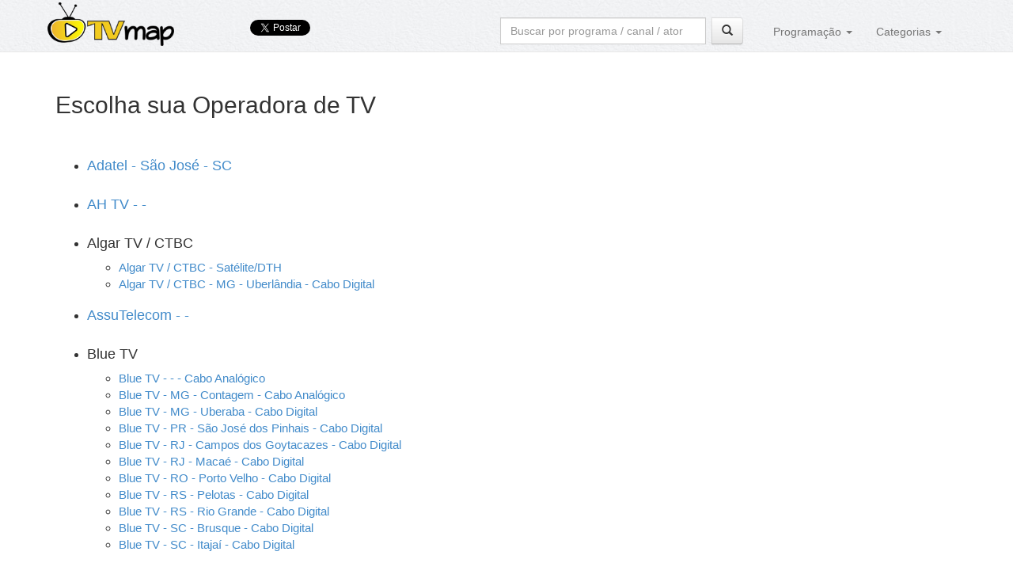

--- FILE ---
content_type: text/html; charset=utf-8
request_url: https://tvmap.com.br/Operadoras
body_size: 20246
content:
<!DOCTYPE html>
<html lang="pt" xml:lang="pt" prefix="fb: http://ogp.me/ns/fb#">
<head>
    <meta http-equiv="X-UA-Compatible" content="IE=9; IE=8; IE=7; IE=EDGE" />
    <meta charset="utf-8" />
        <title>TV Map - Seu Guia Eletrônico de TV</title>
    <meta http-equiv="content-type" content="text/html;charset=utf-8" />
    <meta http-equiv="content-language" content="pt" />
    <meta name="googlebot" content="index,follow" />
    <meta name="robots" content="index,follow" />
    <meta name="country" content="brazil,brasil,BR" />
    <meta name="geo.country" content="BR" />
    <meta name="city" content="São Paulo, SP, Brasil" />
    <meta name="geo.placename" content="São Paulo, Brasil" />
    <meta name="geo.region" content="BR-SaoPaulo" />


    <link rel="shortcut icon" href="/favicon.ico?v=2" type="image/x-icon" />
    <link rel="icon" href="/favicon.ico" type="image/x-icon" />
    <link rel="shortcut icon" href="/images/tvmap-tv-16.png">

    <meta name="viewport" content="width=device-width, initial-scale=1, maximum-scale=4" />

        <meta name="description" content="Guia de Programação da TV Brasileira, com todos canais da TV aberta e da TV por assinatura.">
        <meta name="subject" content="Guia de Programação da TV Brasileira, com todos canais da TV aberta e da TV por assinatura.">
        <meta name="keywords" content="guia de programação, tv brasileira, ibope da televisão brasileira, guia de programação net, tv, guia de programação sky, cabo, tv por assinatura, guia de programação claro tv, guia de programação telecine, bbb, novelas, seriados, big brother, filmes, TVA, telefonica, globo, SBT, bandeirantes, HBO, discovery home health, band, sportv">


    <!-- facebook -->
    <meta property="og:title" />
    <meta property="og:type" content="website" />
    <meta property="og:url" content="http://tvmap.com.br/Operadoras" />
    <meta property="og:image" content="http://www.tvmap.com.br/images/tvmap200.png" />
    <meta property="og:image:width" content="488" />
    <meta property="og:image:height" content="200" />
    <meta property="og:image" content="http://www.tvmap.com.br/images/tvmap500.png" />
    <meta property="og:image:width" content="500" />
    <meta property="og:image:height" content="500" />
    <meta property="og:image" content="http://www.tvmap.com.br/images/tvmap-tv2.jpg" />
    <meta property="og:image:width" content="399" />
    <meta property="og:image:height" content="395" />
    <meta property="og:site_name" content="TV map" />
    <meta property="fb:app_id" content="480960495260114" />
    <meta property="fb:admins" content="674422913" />
        <meta property="og:description" content="Guia de Programação da TV Brasileira" />


            <link type='text/css' href='/simplemodalcss/basic.css?v43f1b6c28-7480-472e-82c3-05af949a7394' rel='stylesheet' media='screen' />
            <link href="/css/typeahead.js-bootstrap.css" rel="stylesheet" media="screen">
            <!-- IE6 "fix" for the close png image -->
            <!--[if lt IE 7]>
            <link type='text/css' href='/simplemodalcss/basic_ie.css' rel='stylesheet' media='screen' />
            <![endif]-->


    <link rel="stylesheet" type="text/css" media="screen,print" href='/Content/zc-base.css?v=3' /> <!-- TODO: asp-append-version="true" -->
    <link rel='stylesheet' type='text/css' media='print' href='/Content/zc-print.css?v=2' />

    <link rel="stylesheet" href="//netdna.bootstrapcdn.com/bootstrap/3.0.3/css/bootstrap.min.css">
    <link href="/Content/Site.css?v=3" rel="stylesheet" type="text/css" />
    <link href="/Content/tvmap.css?v=28653cee25-4023-4fad-8806-0bf117748c1a" rel="stylesheet" type="text/css" />
    <link href="/Content/tvmapcomments.css?v=2" rel="stylesheet" type="text/css" />


    <script src="/Scripts/modernizr-2.5.3.js" type="text/javascript"></script>

    <!--
    <link rel="stylesheet" href="http://cobrand.sympatico.ca/Bell.Sympatico.CMS/Styles/JE/SMSN_cobrand_fox_symmsn_main.css" type="text/css" media="all" charset="utf-8">
    <link rel="stylesheet" type="text/css" href="http://cobrand.sympatico.ca/Bell.Sympatico.CMS/Styles/JE/SMSN_cobrand_color_dgray_red.css">
    -->
    <script src="/Scripts/respond.min.js" type="text/javascript"></script>


    <!-- Google tag (gtag.js) -->
    <script async src="https://www.googletagmanager.com/gtag/js?id=G-MZE69JZ9F7"></script>
    <script>
        window.dataLayer = window.dataLayer || [];
        function gtag() { dataLayer.push(arguments); }
        gtag('js', new Date());

        gtag('config', 'G-MZE69JZ9F7');
    </script>

    <script data-ad-client="ca-pub-6379498189335806" async src="//pagead2.googlesyndication.com/pagead/js/adsbygoogle.js"></script>


</head>
<body class=" provider ">

        <!-- modal content -->
        <div b-u5qlm61hto id="modal-login">
<form action="/Account/ExternalLogin" method="post">        <div class="lightbox-wrapper">
            <div class="lightbox-header">
                <h4>Acesse sua conta</h4>
            </div>
            <div class="lightbox-content">
                <div class="babel-login login">
                    <div class="half-block register">
                        <h5>Faça login pelas redes sociais</h5>
                        <ul class="babel-social-login" style="padding: 0;">
                            <li class="facebook" rel="facebook-login">facebook</li>
                        </ul>
                        <p class="link-paragraph">Leia os <a href="/Termos">termos de uso</a></p>
                    </div>
                    <br class="clear">
                </div>
            </div>
        </div>
<input name="__RequestVerificationToken" type="hidden" value="CfDJ8EA6yLFS8rRIvbpDtKZqz3bG9xPZhEzK3wkCVe-gDZqLN5HSNpJlZ2Tc--xXhHXkONIIpHH-kgcJ6P_84Kx7YpQlcLJaNap85M4r1IL-2VTBBEuM2rgaZbZTd723UlLzQOWDchD8xf2D2ADvHWDfx68" /></form>

        </div>





    <div b-u5qlm61hto id="fb-root">
    </div>

    <a b-u5qlm61hto id="top" style="position: absolute;top: -200px;"></a> 
    <header b-u5qlm61hto>


        <nav b-u5qlm61hto class="navbar navbar-fixed-top navbar-default" id="navbar-fixed-top" role="navigation">
            <div b-u5qlm61hto class="container tmcontainer" id="header_nav">

                <div b-u5qlm61hto class="navbar-header">
                    <button b-u5qlm61hto type="button" class="navbar-toggle" data-toggle="collapse" data-target=".navbar-ex1-collapse">
                        <span b-u5qlm61hto class="sr-only">Toggle navigation</span>
                        <span b-u5qlm61hto class="icon-bar"></span>
                        <span b-u5qlm61hto class="icon-bar"></span>
                        <span b-u5qlm61hto class="icon-bar"></span>
                    </button>
                    <a b-u5qlm61hto class="navbar-brand" href="/" id="watchinglogo" rel="home" title="TV map - o que você quer ver hoje?"></a>
                </div>




                <div b-u5qlm61hto class="collapse navbar-collapse navbar-ex1-collapse" id="main-menu">


                    <div b-u5qlm61hto class="nav showtooltip navbar-nav hidden-sm contentboxsizing" id="social_fb_buttons" data-toggle="tooltip" data-placement="bottom" title="" data-original-title="Ajude-nos a divulgar o site">
                        <div b-u5qlm61hto id="fblike">
                            <fb:like b-u5qlm61hto href="https://www.facebook.com/TVmap" send="false" layout="button_count"
                                     show_faces="false" font="arial">
                            </fb:like>
                        </div>
                        <div b-u5qlm61hto id="fbsend">
                            <fb:send b-u5qlm61hto href="http://www.tvmap.com.br" font="arial">
                            </fb:send>
                        </div>

                        <!-- Place this tag after the last +1 button tag. -->
                        <script type="text/javascript">
                            (function () {
                                var po = document.createElement('script'); po.type = 'text/javascript'; po.async = true;
                                po.src = 'https://apis.google.com/js/plusone.js';
                                var s = document.getElementsByTagName('script')[0]; s.parentNode.insertBefore(po, s);
                            })();
                        </script>
                        <div b-u5qlm61hto id="twitter" style="opacity:0;">
                            <a b-u5qlm61hto href="https://twitter.com/share" class="twitter-share-button" data-url="http://www.tvmap.com.br" data-text="Guia de Programação da TV Brasileira" data-lang="pt">Tweetar</a>
                            <script>
                                !function (d, s, id) { var js, fjs = d.getElementsByTagName(s)[0]; if (!d.getElementById(id)) { js = d.createElement(s); js.id = id; js.src = "//platform.twitter.com/widgets.js"; fjs.parentNode.insertBefore(js, fjs); } }(document, "script", "twitter-wjs");
                                setTimeout(function () {
                                    $('#twitter').css('opacity', '1')
                                }, 2000);
                            </script>
                        </div>

                    </div>


                    <div id="authForms">
<form action="/Account/ExternalLogin?ReturnUrl=%2FFavoritos" class="form-control" id="facebookLoginForm" method="post" style="display:none">Microsoft.AspNetCore.Mvc.ViewFeatures.AntiforgeryExtensions+InputContent<input id="provider_facebook1" name="provider" type="hidden" value="facebook" /></form><form action="/Account/ExternalLogin?ReturnUrl=%2FFavoritos" class="form-control" id="facebookLoginFormP" method="post" style="display:none">Microsoft.AspNetCore.Mvc.ViewFeatures.AntiforgeryExtensions+InputContent<input id="provider_facebook2" name="provider" type="hidden" value="facebook" /><input id="provider_facebook3" name="popup" type="hidden" value="popup" /></form><form action="/Account/ExternalLogin?ReturnUrl=%2FFavoritos" class="form-control" id="twitterLoginForm" method="post" style="display:none">Microsoft.AspNetCore.Mvc.ViewFeatures.AntiforgeryExtensions+InputContent<input id="provider_twitter1" name="provider" type="hidden" value="twitter" /></form><form action="/Account/ExternalLogin?ReturnUrl=%2FFavoritos" class="form-control" id="twitterLoginFormP" method="post" style="display:none">Microsoft.AspNetCore.Mvc.ViewFeatures.AntiforgeryExtensions+InputContent<input id="provider_twitter2" name="provider" type="hidden" value="twitter" /><input id="provider_twitter3" name="popup" type="hidden" value="popup" /></form><form action="/Account/ExternalLogin?ReturnUrl=%2FFavoritos" class="form-control" id="googleLoginForm" method="post" style="display:none">Microsoft.AspNetCore.Mvc.ViewFeatures.AntiforgeryExtensions+InputContent<input id="provider_google1" name="provider" type="hidden" value="google" /></form><form action="/Account/ExternalLogin?ReturnUrl=%2FFavoritos" class="form-control" id="googleLoginFormP" method="post" style="display:none">Microsoft.AspNetCore.Mvc.ViewFeatures.AntiforgeryExtensions+InputContent<input id="provider_google2" name="provider" type="hidden" value="google" /><input id="provider_google3" name="popup" type="hidden" value="popup" /></form>                    </div>


                        <ul b-u5qlm61hto class="nav pull-right navbar-nav" id="main-menu-right">
                            <!--
                            <li><a rel="Home" href="/">Home</a></li>
                            -->

                            <li b-u5qlm61hto id="lisearch" style="min-height:50px;padding-top:7px;">
                                <form b-u5qlm61hto class="navbar-form" role="search" method="POST" action="/Search" accept-charset="UTF-8" style="margin:0">
                                    <div b-u5qlm61hto class="input-group">
                                        <input b-u5qlm61hto name="searchtext" id="searchtext" class="typeahead form-control" type="text" placeholder="Buscar por programa / canal / ator ">
                                        <div b-u5qlm61hto class="input-group-btn">
                                            <button b-u5qlm61hto class="btn btn-default" type="submit" style="padding: 6px 12px"><i b-u5qlm61hto class="glyphicon glyphicon-search"></i></button>
                                        </div>
                                    </div>
                                </form>
                            </li>


                                <li b-u5qlm61hto class="dropdown">
                                    <a b-u5qlm61hto class="dropdown-toggle showtooltip" data-toggle="dropdown" href="#" data-toggle="tooltip" data-placement="left" title="" data-original-title="Ver Programação da TV">
                                        Programação
                                        <b b-u5qlm61hto class="caret"></b>
                                    </a>
                                    <ul b-u5qlm61hto class="dropdown-menu" id="operadoras-menu">
                                        <li b-u5qlm61hto><a b-u5qlm61hto href="/TV-Aberta"><i b-u5qlm61hto class="glyphicon glyphicon-signal"></i> TV Aberta</a></li>
                                        <li b-u5qlm61hto><a b-u5qlm61hto href="/"><i b-u5qlm61hto class="glyphicon glyphicon-thumbs-up"></i> Canais Mais Assistidos</a></li>
                                        <li b-u5qlm61hto><a b-u5qlm61hto href="/Programacao"><i b-u5qlm61hto class="glyphicon glyphicon-globe"></i> Todos Canais</a></li>
                                        <li b-u5qlm61hto><a b-u5qlm61hto href="/Eroticos"><i b-u5qlm61hto class="glyphicon glyphicon-leaf"></i> Eróticos</a></li>
                                        <li b-u5qlm61hto><a b-u5qlm61hto href="/Sugestoes"><i b-u5qlm61hto class="glyphicon glyphicon-hand-right"></i> Sugestões</a></li>
                                        <li b-u5qlm61hto class="divider"></li>
                                                <li b-u5qlm61hto><a b-u5qlm61hto href="/NET">NET</a></li>
                                                <li b-u5qlm61hto><a b-u5qlm61hto href="/SKY">SKY</a></li>
                                                <li b-u5qlm61hto><a b-u5qlm61hto href="/Claro-TV">Claro TV</a></li>
                                                <li b-u5qlm61hto><a b-u5qlm61hto href="/Oi-TV">Oi TV</a></li>
                                                <li b-u5qlm61hto><a b-u5qlm61hto href="/GVT-TV">GVT TV</a></li>
                                                <li b-u5qlm61hto><a b-u5qlm61hto href="/Vivo-TV">Vivo TV</a></li>
                                                <li b-u5qlm61hto><a b-u5qlm61hto href="/ViaCabo">ViaCabo</a></li>
                                                <li b-u5qlm61hto><a b-u5qlm61hto href="/Algar">Algar TV / CTBC</a></li>
                                                <li b-u5qlm61hto><a b-u5qlm61hto href="/Master-Cabo">Master Cabo</a></li>
                                                <li b-u5qlm61hto><a b-u5qlm61hto href="/Nossa-TV">Nossa TV</a></li>
                                                <li b-u5qlm61hto><a b-u5qlm61hto href="/RCA-TV">RCA TV</a></li>
                                        <li b-u5qlm61hto class="divider"></li>
                                        <li b-u5qlm61hto><a b-u5qlm61hto href="/Operadoras"><i b-u5qlm61hto class="glyphicon glyphicon-plus"></i> Outras Operadoras</a></li>
                                    </ul>
                                </li>


                            <li b-u5qlm61hto class="dropdown">
                                <a b-u5qlm61hto class="dropdown-toggle showtooltip" data-toggle="dropdown" href="#" data-toggle="tooltip" data-placement="left" title="" data-original-title="Categorias">
                                    Categorias
                                    <b b-u5qlm61hto class="caret"></b>
                                </a>
                                <ul b-u5qlm61hto class="dropdown-menu" id="assistir-tv">
                                    <li b-u5qlm61hto><a b-u5qlm61hto href="/TV-Aberta"> TV Aberta</a></li>
                                    <li b-u5qlm61hto><a b-u5qlm61hto href="/Programacao"> Todos Canais</a></li>
                                    <li b-u5qlm61hto><a b-u5qlm61hto href="/Filmes"> Filmes</a></li>
                                    <li b-u5qlm61hto><a b-u5qlm61hto href="/Series"> Séries</a></li>
                                    <li b-u5qlm61hto><a b-u5qlm61hto href="/Esportes"> Esportes</a></li>
                                </ul>
                            </li>


    <li class="dropdown" id="authLinks" style="display:none"><a class="dropdown-toggle" data-toggle="dropdown" href="#">Login
        <b class="caret"></b></a>
        <ul class="dropdown-menu" id="login-menu">
            <li><a href="#" onclick="document.getElementById('facebookLoginForm').submit();">Via Facebook</a></li>
            <li><a href="#" onclick="document.getElementById('twitterLoginForm').submit();">Via Twitter</a></li>
            <li><a href="#" onclick="document.getElementById('googleLoginForm').submit();">Via Google</a></li>
        </ul>
    </li>

                        </ul>

                </div>

            </div>

        </nav>
    </header>
    <div b-u5qlm61hto id="wrapper" class="wrapper" style="">



        <div b-u5qlm61hto id="main" class="container tmcontainer" style="">


            <div b-u5qlm61hto class="row">
                

<div class="col-sm-9 col-md-9" id="operadoras">
    <h1>Escolha sua Operadora de TV</h1>
<br />

    <ul>
            <li>
                    <a href="/Adatel">
                        <h3>
                            Adatel
 - S&#xE3;o Jos&#xE9; - SC                        </h3>
                    </a>
            </li>
            <li>
                    <a href="/AH-TV">
                        <h3>
                            AH TV
 -  -                         </h3>
                    </a>
            </li>
            <li>
                    <h3>Algar TV / CTBC</h3>
                    <ul>
                            <li>
                                <a href="/Algar/p6">
                                    Algar TV / CTBC
 - Sat&#xE9;lite/DTH 
                                </a>
                            </li>
                            <li>
                                <a href="/Algar/p5/l14443-Uberlandia">
                                    Algar TV / CTBC
 - MG - Uberl&#xE2;ndia - Cabo Digital 
                                </a>
                            </li>
                    </ul>
            </li>
            <li>
                    <a href="/AssuTelecom">
                        <h3>
                            AssuTelecom
 -  -                         </h3>
                    </a>
            </li>
            <li>
                    <h3>Blue TV</h3>
                    <ul>
                            <li>
                                <a href="/Blue-TV/p326">
                                    Blue TV
 -  -  - Cabo Anal&#xF3;gico 
                                </a>
                            </li>
                            <li>
                                <a href="/Blue-TV/p12/l12619-Contagem">
                                    Blue TV
 - MG - Contagem - Cabo Anal&#xF3;gico 
                                </a>
                            </li>
                            <li>
                                <a href="/Blue-TV/p229/l14442-Uberaba">
                                    Blue TV
 - MG - Uberaba - Cabo Digital 
                                </a>
                            </li>
                            <li>
                                <a href="/Blue-TV/p228/l18344-Sao-Jose-dos-Pinhais">
                                    Blue TV
 - PR - S&#xE3;o Jos&#xE9; dos Pinhais - Cabo Digital 
                                </a>
                            </li>
                            <li>
                                <a href="/Blue-TV/p210/l14962-Campos-dos-Goytacazes">
                                    Blue TV
 - RJ - Campos dos Goytacazes - Cabo Digital 
                                </a>
                            </li>
                            <li>
                                <a href="/Blue-TV/p212/l15066-Macae">
                                    Blue TV
 - RJ - Maca&#xE9; - Cabo Digital 
                                </a>
                            </li>
                            <li>
                                <a href="/Blue-TV/p214/l54-Porto-Velho">
                                    Blue TV
 - RO - Porto Velho - Cabo Digital 
                                </a>
                            </li>
                            <li>
                                <a href="/Blue-TV/p213/l19985-Pelotas">
                                    Blue TV
 - RS - Pelotas - Cabo Digital 
                                </a>
                            </li>
                            <li>
                                <a href="/Blue-TV/p14/l20063-Rio-Grande">
                                    Blue TV
 - RS - Rio Grande - Cabo Digital 
                                </a>
                            </li>
                            <li>
                                <a href="/Blue-TV/p11/l18587-Brusque">
                                    Blue TV
 - SC - Brusque - Cabo Digital 
                                </a>
                            </li>
                            <li>
                                <a href="/Blue-TV/p13/l18774-Itajai">
                                    Blue TV
 - SC - Itaja&#xED; - Cabo Digital 
                                </a>
                            </li>
                    </ul>
            </li>
            <li>
                    <h3>BrasilNET</h3>
                    <ul>
                            <li>
                                <a href="/BrasilNET/p241/l17682-Cornelio-Procopio">
                                    BrasilNET
 - PR - Corn&#xE9;lio Proc&#xF3;pio - Cabo Anal&#xF3;gico 
                                </a>
                            </li>
                            <li>
                                <a href="/BrasilNET/p242/l17845-Irati">
                                    BrasilNET
 - PR - Irati - Cabo Anal&#xF3;gico 
                                </a>
                            </li>
                            <li>
                                <a href="/BrasilNET/p297/l14987-Cantagalo">
                                    BrasilNET
 - RJ - Cantagalo - Fibra &#xD3;tica 
                                </a>
                            </li>
                    </ul>
            </li>
            <li>
                    <a href="/Brisanet">
                        <h3>
                            Brisanet CE
 -  -                         </h3>
                    </a>
            </li>
            <li>
                    <a href="/BVCi">
                        <h3>
                            BVCi
 - S&#xE3;o Jo&#xE3;o da Boa Vista - SP                        </h3>
                    </a>
            </li>
            <li>
                    <h3>Cabo Telecom</h3>
                    <ul>
                            <li>
                                <a href="/Cabo-Telecom/p19/l6312-Natal">
                                    Cabo Telecom
 - Cabo Digital 
                                </a>
                            </li>
                            <li>
                                <a href="/Cabo-Telecom/p20/l6312-Natal">
                                    Cabo Telecom
 - Cabo Anal&#xF3;gico 
                                </a>
                            </li>
                    </ul>
            </li>
            <li>
                    <h3>Cabonnet</h3>
                    <ul>
                            <li>
                                <a href="/Cabonnet/p16/l15476-Assis">
                                    Cabonnet
 - SP - Assis - Cabo Anal&#xF3;gico 
                                </a>
                            </li>
                            <li>
                                <a href="/Cabonnet/p227/l16681-Osasco">
                                    Cabonnet
 - SP - Osasco - Cabo Anal&#xF3;gico 
                                </a>
                            </li>
                            <li>
                                <a href="/Cabonnet/p237/l16691-Ourinhos">
                                    Cabonnet
 - SP - Ourinhos - Cabo Digital 
                                </a>
                            </li>
                            <li>
                                <a href="/Cabonnet/p17/l16774-Penapolis">
                                    Cabonnet
 - SP - Pen&#xE1;polis - Cabo Anal&#xF3;gico 
                                </a>
                            </li>
                            <li>
                                <a href="/Cabonnet/p18/l17400-Tupa">
                                    Cabonnet
 - SP - Tup&#xE3; - Cabo Anal&#xF3;gico 
                                </a>
                            </li>
                    </ul>
            </li>
            <li>
                    <a href="/Cabovisao">
                        <h3>
                            Cabovis&#xE3;o
 - Rio do Sul - SC                        </h3>
                    </a>
            </li>
            <li>
                    <h3>CCS TV</h3>
                    <ul>
                            <li>
                                <a href="/CCS-TV/p325">
                                    CCS TV
 -  -  - Cabo Digital 
                                </a>
                            </li>
                            <li>
                                <a href="/CCS-TV/p22/l18548-Balneario-Camboriu">
                                    CCS TV
 - SC - Balne&#xE1;rio Cambori&#xFA; - Cabo Anal&#xF3;gico 
                                </a>
                            </li>
                    </ul>
            </li>
            <li>
                    <a href="/Claro-TV">
                        <h3>
                            Claro TV
                        </h3>
                    </a>
            </li>
            <li>
                    <a href="/Conecta">
                        <h3>
                            Conect@
 -  -                         </h3>
                    </a>
            </li>
            <li>
                    <h3>Conectcor</h3>
                    <ul>
                            <li>
                                <a href="/Conectcor/p298/l15850-Dois-Corregos">
                                    Conectcor
 - SP - Dois C&#xF3;rregos
                                </a>
                            </li>
                            <li>
                                <a href="/Conectcor/p298/l16277-Jau">
                                    Conectcor
 - SP - Ja&#xFA;
                                </a>
                            </li>
                    </ul>
            </li>
            <li>
                    <a href="/Costa-do-Sol">
                        <h3>
                            Costa do Sol
 - Cabo Frio - RJ                        </h3>
                    </a>
            </li>
            <li>
                    <a href="/Enter-Play">
                        <h3>
                            Enter Play
 -  -                         </h3>
                    </a>
            </li>
            <li>
                    <h3>GTV</h3>
                    <ul>
                            <li>
                                <a href="/GTV/p243/l17637-Cascavel">
                                    GTV
 - PR - Cascavel
                                </a>
                            </li>
                            <li>
                                <a href="/GTV/p243/l18422-Toledo">
                                    GTV
 - PR - Toledo
                                </a>
                            </li>
                    </ul>
            </li>
            <li>
                    <a href="/GVT-TV">
                        <h3>
                            GVT TV
                        </h3>
                    </a>
            </li>
            <li>
                    <a href="/Ina-Telecom">
                        <h3>
                            Ina Telecom
 - Catal&#xE3;o - GO                        </h3>
                    </a>
            </li>
            <li>
                    <a href="/iON-TV">
                        <h3>
                            iON TV
                        </h3>
                    </a>
            </li>
            <li>
                    <a href="/Itanet">
                        <h3>
                            Itanet
 - Itaperuna - RJ                        </h3>
                    </a>
            </li>
            <li>
                    <a href="/Itapema-TV">
                        <h3>
                            Itapema TV a Cabo
 - Guaruj&#xE1; - SP                        </h3>
                    </a>
            </li>
            <li>
                    <a href="/Jundicabo-TV">
                        <h3>
                            Jundicabo TV
 - Jundia&#xED; - SP                        </h3>
                    </a>
            </li>
            <li>
                    <a href="/Klin-TV">
                        <h3>
                            Klin TV
                        </h3>
                    </a>
            </li>
            <li>
                    <a href="/Life">
                        <h3>
                            Life
 - Mar&#xED;lia - SP                        </h3>
                    </a>
            </li>
            <li>
                    <a href="/Link-Telecom">
                        <h3>
                            Link Telecom
 - Formiga - MG                        </h3>
                    </a>
            </li>
            <li>
                    <a href="/Linsat">
                        <h3>
                            Linsat
 - Lins - SP                        </h3>
                    </a>
            </li>
            <li>
                    <h3>Master Cabo</h3>
                    <ul>
                            <li>
                                <a href="/Master-Cabo/p29/l12746-Divinopolis">
                                    Master Cabo
 - MG - Divin&#xF3;polis - Cabo Digital 
                                </a>
                            </li>
                            <li>
                                <a href="/Master-Cabo/p30/l13104-Itajuba">
                                    Master Cabo
 - MG - Itajub&#xE1; - Cabo Anal&#xF3;gico 
                                </a>
                            </li>
                            <li>
                                <a href="/Master-Cabo/p31/l13145-Itauna">
                                    Master Cabo
 - MG - Ita&#xFA;na - Cabo Anal&#xF3;gico 
                                </a>
                            </li>
                            <li>
                                <a href="/Master-Cabo/p230/l13343-Lavras">
                                    Master Cabo
 - MG - Lavras - Cabo Anal&#xF3;gico 
                                </a>
                            </li>
                            <li>
                                <a href="/Master-Cabo/p32/l13533-Montes-Claros">
                                    Master Cabo
 - MG - Montes Claros - Cabo Digital 
                                </a>
                            </li>
                            <li>
                                <a href="/Master-Cabo/p33/l13712-Passos">
                                    Master Cabo
 - MG - Passos - Cabo Anal&#xF3;gico 
                                </a>
                            </li>
                            <li>
                                <a href="/Master-Cabo/p34/l13868-Pouso-Alegre">
                                    Master Cabo
 - MG - Pouso Alegre - Cabo Anal&#xF3;gico 
                                </a>
                            </li>
                            <li>
                                <a href="/Master-Cabo/p35/l14452-Unai">
                                    Master Cabo
 - MG - Una&#xED; - Cabo Anal&#xF3;gico 
                                </a>
                            </li>
                    </ul>
            </li>
            <li>
                    <h3>MaxTV (Max Cabo)</h3>
                    <ul>
                            <li>
                                <a href="/MaxTV/p231/l17499-Apucarana">
                                    MaxTV (Max Cabo)
 - PR - Apucarana
                                </a>
                            </li>
                            <li>
                                <a href="/MaxTV/p232/l18381-Sarandi">
                                    MaxTV (Max Cabo)
 - PR - Sarandi
                                </a>
                            </li>
                    </ul>
            </li>
            <li>
                    <a href="/Minastel">
                        <h3>
                            Minastel
 -  -                         </h3>
                    </a>
            </li>
            <li>
                    <a href="/Multimidia-TV">
                        <h3>
                            Multimidia TV a Cabo
 - Jandira - SP                        </h3>
                    </a>
            </li>
            <li>
                    <a href="/Multiplay">
                        <h3>
                            Multiplay
 - Fortaleza - CE                        </h3>
                    </a>
            </li>
            <li>
                    <h3>MVA HD</h3>
                    <ul>
                            <li>
                                <a href="/MVA-HD/p312/l18588-Cacador">
                                    MVA HD
 - SC - Ca&#xE7;ador - MMDS 
                                </a>
                            </li>
                            <li>
                                <a href="/MVA-HD/p270/l18810-Lages">
                                    MVA HD
 - SC - Lages - Cabo Digital 
                                </a>
                            </li>
                    </ul>
            </li>
            <li>
                    <h3>NET</h3>
                    <ul>
                            <li>
                                <a href="/NET/p331">
                                    NET
 -  -  - Cabo Digital 
                                </a>
                            </li>
                            <li>
                                <a href="/NET/p332">
                                    NET
 -  -  - Cabo Digital 
                                </a>
                            </li>
                            <li>
                                <a href="/NET/p333">
                                    NET
 -  -  - Cabo Digital 
                                </a>
                            </li>
                            <li>
                                <a href="/NET/p334">
                                    NET
 -  -  - Cabo Digital 
                                </a>
                            </li>
                            <li>
                                <a href="/NET/p335">
                                    NET
 -  -  - Cabo Digital 
                                </a>
                            </li>
                            <li>
                                <a href="/NET/p336">
                                    NET
 -  -  - Cabo Digital 
                                </a>
                            </li>
                            <li>
                                <a href="/NET/p113/l159-Rio-Branco">
                                    NET
 - AC - Rio Branco - Cabo Digital 
                                </a>
                            </li>
                            <li>
                                <a href="/NET/p90/l8509-Maceio">
                                    NET
 - AL - Macei&#xF3; - Cabo Digital 
                                </a>
                            </li>
                            <li>
                                <a href="/NET/p91/l599-Manaus">
                                    NET
 - AM - Manaus - Cabo Digital 
                                </a>
                            </li>
                            <li>
                                <a href="/NET/p118/l11433-Salvador">
                                    NET
 - BA - Salvador - Cabo Digital 
                                </a>
                            </li>
                            <li>
                                <a href="/NET/p79/l5199-Fortaleza">
                                    NET
 - CE - Fortaleza - Cabo Digital 
                                </a>
                            </li>
                            <li>
                                <a href="/NET/p59/l21856-Brasilia">
                                    NET
 - DF - Bras&#xED;lia - Cabo Digital 
                                </a>
                            </li>
                            <li>
                                <a href="/NET/p65/l14621-Cariacica">
                                    NET
 - ES - Cariacica - Cabo Digital 
                                </a>
                            </li>
                            <li>
                                <a href="/NET/p135/l14862-Serra">
                                    NET
 - ES - Serra - Cabo Digital 
                                </a>
                            </li>
                            <li>
                                <a href="/NET/p146/l14898-Vitoria">
                                    NET
 - ES - Vit&#xF3;ria - Cabo Digital 
                                </a>
                            </li>
                            <li>
                                <a href="/NET/p42/l21382-Anapolis">
                                    NET
 - GO - An&#xE1;polis - Cabo Digital 
                                </a>
                            </li>
                            <li>
                                <a href="/NET/p271/l21392-Aparecida-de-Goiania">
                                    NET
 - GO - Aparecida de Goi&#xE2;nia - Cabo Digital 
                                </a>
                            </li>
                            <li>
                                <a href="/NET/p81/l21532-Goiania">
                                    NET
 - GO - Goi&#xE2;nia - Cabo Digital 
                                </a>
                            </li>
                            <li>
                                <a href="/NET/p131/l3914-Sao-Luis">
                                    NET
 - MA - S&#xE3;o Lu&#xED;s - Cabo Digital 
                                </a>
                            </li>
                            <li>
                                <a href="/NET/p55/l12202-Belo-Horizonte">
                                    NET
 - MG - Belo Horizonte - Cabo Digital 
                                </a>
                            </li>
                            <li>
                                <a href="/NET/p70/l12619-Contagem">
                                    NET
 - MG - Contagem - Cabo Digital 
                                </a>
                            </li>
                            <li>
                                <a href="/NET/p281/l12947-Governador-Valadares">
                                    NET
 - MG - Governador Valadares - Cabo Digital 
                                </a>
                            </li>
                            <li>
                                <a href="/NET/p284/l13296-Juiz-de-Fora">
                                    NET
 - MG - Juiz de Fora - Cabo Digital 
                                </a>
                            </li>
                            <li>
                                <a href="/NET/p99/l13596-Nova-Lima">
                                    NET
 - MG - Nova Lima - Cabo Digital 
                                </a>
                            </li>
                            <li>
                                <a href="/NET/p240/l13714-Patos-de-Minas">
                                    NET
 - MG - Patos de Minas - Cabo Anal&#xF3;gico 
                                </a>
                            </li>
                            <li>
                                <a href="/NET/p116/l13984-Sabara">
                                    NET
 - MG - Sabar&#xE1; - Cabo Digital 
                                </a>
                            </li>
                            <li>
                                <a href="/NET/p141/l14442-Uberaba">
                                    NET
 - MG - Uberaba - Cabo Digital 
                                </a>
                            </li>
                            <li>
                                <a href="/NET/p142/l14443-Uberlandia">
                                    NET
 - MG - Uberl&#xE2;ndia - Cabo Digital 
                                </a>
                            </li>
                            <li>
                                <a href="/NET/p62/l20653-Campo-Grande">
                                    NET
 - MS - Campo Grande - Cabo Digital 
                                </a>
                            </li>
                            <li>
                                <a href="/NET/p280/l21006-Cuiaba">
                                    NET
 - MT - Cuiab&#xE1; - Cabo Digital 
                                </a>
                            </li>
                            <li>
                                <a href="/NET/p54/l1151-Belem">
                                    NET
 - PA - Bel&#xE9;m - Cabo Digital 
                                </a>
                            </li>
                            <li>
                                <a href="/NET/p276/l6705-Cabedelo">
                                    NET
 - PB - Cabedelo - Cabo Digital 
                                </a>
                            </li>
                            <li>
                                <a href="/NET/p277/l6729-Campina-Grande">
                                    NET
 - PB - Campina Grande - Cabo Digital 
                                </a>
                            </li>
                            <li>
                                <a href="/NET/p85/l6840-Joao-Pessoa">
                                    NET
 - PB - Jo&#xE3;o Pessoa - Cabo Digital 
                                </a>
                            </li>
                            <li>
                                <a href="/NET/p111/l7942-Recife">
                                    NET
 - PE - Recife - Cabo Digital 
                                </a>
                            </li>
                            <li>
                                <a href="/NET/p139/l4761-Teresina">
                                    NET
 - PI - Teresina - Cabo Digital 
                                </a>
                            </li>
                            <li>
                                <a href="/NET/p69/l17467-Almirante-Tamandare">
                                    NET
 - PR - Almirante Tamandar&#xE9; - Cabo Digital 
                                </a>
                            </li>
                            <li>
                                <a href="/NET/p272/l17506-Arapongas">
                                    NET
 - PR - Arapongas - Cabo Digital 
                                </a>
                            </li>
                            <li>
                                <a href="/NET/p273/l17517-Araucaria">
                                    NET
 - PR - Arauc&#xE1;ria - Cabo Digital 
                                </a>
                            </li>
                            <li>
                                <a href="/NET/p278/l17601-Campo-Largo">
                                    NET
 - PR - Campo Largo - Cabo Digital 
                                </a>
                            </li>
                            <li>
                                <a href="/NET/p66/l17637-Cascavel">
                                    NET
 - PR - Cascavel - Cabo Anal&#xF3;gico 
                                </a>
                            </li>
                            <li>
                                <a href="/NET/p250/l17659-Cianorte">
                                    NET
 - PR - Cianorte - Cabo Anal&#xF3;gico 
                                </a>
                            </li>
                            <li>
                                <a href="/NET/p69/l17666-Colombo">
                                    NET
 - PR - Colombo - Cabo Digital 
                                </a>
                            </li>
                            <li>
                                <a href="/NET/p73/l17703-Curitiba">
                                    NET
 - PR - Curitiba - Cabo Digital 
                                </a>
                            </li>
                            <li>
                                <a href="/NET/p267/l17756-Foz-do-Iguacu">
                                    NET
 - PR - Foz do Igua&#xE7;u - Cabo Digital 
                                </a>
                            </li>
                            <li>
                                <a href="/NET/p251/l17796-Guarapuava">
                                    NET
 - PR - Guarapuava - Cabo Anal&#xF3;gico 
                                </a>
                            </li>
                            <li>
                                <a href="/NET/p89/l17935-Londrina">
                                    NET
 - PR - Londrina - Cabo Digital 
                                </a>
                            </li>
                            <li>
                                <a href="/NET/p93/l18000-Maringa">
                                    NET
 - PR - Maring&#xE1; - Cabo Digital 
                                </a>
                            </li>
                            <li>
                                <a href="/NET/p107/l18139-Pinhais">
                                    NET
 - PR - Pinhais - Cabo Digital 
                                </a>
                            </li>
                            <li>
                                <a href="/NET/p109/l18168-Ponta-Grossa">
                                    NET
 - PR - Ponta Grossa - Cabo Digital 
                                </a>
                            </li>
                            <li>
                                <a href="/NET/p107/l18344-Sao-Jose-dos-Pinhais">
                                    NET
 - PR - S&#xE3;o Jos&#xE9; dos Pinhais - Cabo Digital 
                                </a>
                            </li>
                            <li>
                                <a href="/NET/p266/l14900-Angra-dos-Reis">
                                    NET
 - RJ - Angra dos Reis - Cabo Digital 
                                </a>
                            </li>
                            <li>
                                <a href="/NET/p51/l14927-Barra-Mansa">
                                    NET
 - RJ - Barra Mansa - Cabo Digital 
                                </a>
                            </li>
                            <li>
                                <a href="/NET/p94/l14933-Belford-Roxo">
                                    NET
 - RJ - Belford Roxo - Cabo Digital 
                                </a>
                            </li>
                            <li>
                                <a href="/NET/p279/l14962-Campos-dos-Goytacazes">
                                    NET
 - RJ - Campos dos Goytacazes - Cabo Digital 
                                </a>
                            </li>
                            <li>
                                <a href="/NET/p94/l15013-Duque-de-Caxias">
                                    NET
 - RJ - Duque de Caxias - Cabo Digital 
                                </a>
                            </li>
                            <li>
                                <a href="/NET/p287/l15066-Macae">
                                    NET
 - RJ - Maca&#xE9; - Cabo Digital 
                                </a>
                            </li>
                            <li>
                                <a href="/NET/p94/l15091-Mesquita">
                                    NET
 - RJ - Mesquita - Cabo Digital 
                                </a>
                            </li>
                            <li>
                                <a href="/NET/p94/l15101-Nilopolis">
                                    NET
 - RJ - Nil&#xF3;polis - Cabo Digital 
                                </a>
                            </li>
                            <li>
                                <a href="/NET/p98/l15103-Niteroi">
                                    NET
 - RJ - Niter&#xF3;i - Cabo Digital 
                                </a>
                            </li>
                            <li>
                                <a href="/NET/p94/l15112-Nova-Iguacu">
                                    NET
 - RJ - Nova Igua&#xE7;u - Cabo Digital 
                                </a>
                            </li>
                            <li>
                                <a href="/NET/p51/l15164-Resende">
                                    NET
 - RJ - Resende - Cabo Digital 
                                </a>
                            </li>
                            <li>
                                <a href="/NET/p287/l15192-Rio-das-Ostras">
                                    NET
 - RJ - Rio das Ostras - Cabo Digital 
                                </a>
                            </li>
                            <li>
                                <a href="/NET/p114/l15196-Rio-de-Janeiro">
                                    NET
 - RJ - Rio de Janeiro - Cabo Digital 
                                </a>
                            </li>
                            <li>
                                <a href="/NET/p125/l15237-Sao-Goncalo">
                                    NET
 - RJ - S&#xE3;o Gon&#xE7;alo - Cabo Digital 
                                </a>
                            </li>
                            <li>
                                <a href="/NET/p94/l15249-Sao-Joao-de-Meriti">
                                    NET
 - RJ - S&#xE3;o Jo&#xE3;o de Meriti - Cabo Digital 
                                </a>
                            </li>
                            <li>
                                <a href="/NET/p289/l15315-Volta-Redonda">
                                    NET
 - RJ - Volta Redonda - Cabo Digital 
                                </a>
                            </li>
                            <li>
                                <a href="/NET/p97/l6312-Natal">
                                    NET
 - RN - Natal - Cabo Digital 
                                </a>
                            </li>
                            <li>
                                <a href="/NET/p288/l54-Porto-Velho">
                                    NET
 - RO - Porto Velho - Cabo Digital 
                                </a>
                            </li>
                            <li>
                                <a href="/NET/p49/l19227-Bage">
                                    NET
 - RS - Bag&#xE9; - Cabo Digital 
                                </a>
                            </li>
                            <li>
                                <a href="/NET/p275/l19264-Bento-Goncalves">
                                    NET
 - RS - Bento Gon&#xE7;alves - Cabo Digital 
                                </a>
                            </li>
                            <li>
                                <a href="/NET/p61/l19362-Campo-Bom">
                                    NET
 - RS - Campo Bom - Cabo Digital 
                                </a>
                            </li>
                            <li>
                                <a href="/NET/p63/l19389-Canoas">
                                    NET
 - RS - Canoas - Cabo Digital 
                                </a>
                            </li>
                            <li>
                                <a href="/NET/p286/l19393-Capao-da-Canoa">
                                    NET
 - RS - Cap&#xE3;o da Canoa - Cabo Digital 
                                </a>
                            </li>
                            <li>
                                <a href="/NET/p67/l19426-Caxias-do-Sul">
                                    NET
 - RS - Caxias do Sul - Cabo Digital 
                                </a>
                            </li>
                            <li>
                                <a href="/NET/p72/l19510-Cruz-Alta">
                                    NET
 - RS - Cruz Alta - Cabo Digital 
                                </a>
                            </li>
                            <li>
                                <a href="/NET/p74/l19550-Erechim">
                                    NET
 - RS - Erechim - Cabo Anal&#xF3;gico 
                                </a>
                            </li>
                            <li>
                                <a href="/NET/p75/l19587-Estancia-Velha">
                                    NET
 - RS - Est&#xE2;ncia Velha - Cabo Digital 
                                </a>
                            </li>
                            <li>
                                <a href="/NET/p76/l19588-Esteio">
                                    NET
 - RS - Esteio - Cabo Digital 
                                </a>
                            </li>
                            <li>
                                <a href="/NET/p77/l19601-Farroupilha">
                                    NET
 - RS - Farroupilha - Cabo Digital 
                                </a>
                            </li>
                            <li>
                                <a href="/NET/p282/l19670-Gravatai">
                                    NET
 - RS - Gravata&#xED; - Cabo Digital 
                                </a>
                            </li>
                            <li>
                                <a href="/NET/p285/l19785-Lajeado">
                                    NET
 - RS - Lajeado - Cabo Digital 
                                </a>
                            </li>
                            <li>
                                <a href="/NET/p100/l19922-Novo-Hamburgo">
                                    NET
 - RS - Novo Hamburgo - Cabo Digital 
                                </a>
                            </li>
                            <li>
                                <a href="/NET/p104/l19969-Passo-Fundo">
                                    NET
 - RS - Passo Fundo - Cabo Digital 
                                </a>
                            </li>
                            <li>
                                <a href="/NET/p106/l19985-Pelotas">
                                    NET
 - RS - Pelotas - Cabo Digital 
                                </a>
                            </li>
                            <li>
                                <a href="/NET/p110/l20023-Porto-Alegre">
                                    NET
 - RS - Porto Alegre - Cabo Digital 
                                </a>
                            </li>
                            <li>
                                <a href="/NET/p115/l20063-Rio-Grande">
                                    NET
 - RS - Rio Grande - Cabo Digital 
                                </a>
                            </li>
                            <li>
                                <a href="/NET/p121/l20141-Santa-Cruz-do-Sul">
                                    NET
 - RS - Santa Cruz do Sul - Cabo Digital 
                                </a>
                            </li>
                            <li>
                                <a href="/NET/p122/l20149-Santa-Maria">
                                    NET
 - RS - Santa Maria - Cabo Digital 
                                </a>
                            </li>
                            <li>
                                <a href="/NET/p130/l20292-Sao-Leopoldo">
                                    NET
 - RS - S&#xE3;o Leopoldo - Cabo Digital 
                                </a>
                            </li>
                            <li>
                                <a href="/NET/p133/l20353-Sapiranga">
                                    NET
 - RS - Sapiranga - Cabo Digital 
                                </a>
                            </li>
                            <li>
                                <a href="/NET/p134/l20360-Sapucaia-do-Sul">
                                    NET
 - RS - Sapucaia do Sul - Cabo Digital 
                                </a>
                            </li>
                            <li>
                                <a href="/NET/p143/l20512-Uruguaiana">
                                    NET
 - RS - Uruguaiana - Cabo Digital 
                                </a>
                            </li>
                            <li>
                                <a href="/NET/p286/l20594-Xangri-La">
                                    NET
 - RS - Xangri-L&#xE1; - Cabo Digital 
                                </a>
                            </li>
                            <li>
                                <a href="/NET/p274/l18548-Balneario-Camboriu">
                                    NET
 - SC - Balne&#xE1;rio Cambori&#xFA; - Cabo Digital 
                                </a>
                            </li>
                            <li>
                                <a href="/NET/p57/l18570-Blumenau">
                                    NET
 - SC - Blumenau - Cabo Digital 
                                </a>
                            </li>
                            <li>
                                <a href="/NET/p68/l18641-Chapeco">
                                    NET
 - SC - Chapec&#xF3; - Cabo Digital 
                                </a>
                            </li>
                            <li>
                                <a href="/NET/p71/l18661-Criciuma">
                                    NET
 - SC - Crici&#xFA;ma - Cabo Digital 
                                </a>
                            </li>
                            <li>
                                <a href="/NET/p78/l18688-Florianopolis">
                                    NET
 - SC - Florian&#xF3;polis - Cabo Digital 
                                </a>
                            </li>
                            <li>
                                <a href="/NET/p274/l18774-Itajai">
                                    NET
 - SC - Itaja&#xED; - Cabo Digital 
                                </a>
                            </li>
                            <li>
                                <a href="/NET/p86/l18797-Joinville">
                                    NET
 - SC - Joinville - Cabo Digital 
                                </a>
                            </li>
                            <li>
                                <a href="/NET/p129/l18900-Palhoca">
                                    NET
 - SC - Palho&#xE7;a - Cabo Digital 
                                </a>
                            </li>
                            <li>
                                <a href="/NET/p129/l19035-Sao-Jose">
                                    NET
 - SC - S&#xE3;o Jos&#xE9; - Cabo Digital 
                                </a>
                            </li>
                            <li>
                                <a href="/NET/p44/l8803-Aracaju">
                                    NET
 - SE - Aracaju - Cabo Digital 
                                </a>
                            </li>
                            <li>
                                <a href="/NET/p41/l15370-Americana">
                                    NET
 - SP - Americana - Cabo Digital 
                                </a>
                            </li>
                            <li>
                                <a href="/NET/p144/l15403-Aparecida">
                                    NET
 - SP - Aparecida - Cabo Digital 
                                </a>
                            </li>
                            <li>
                                <a href="/NET/p45/l15410-Aracatuba">
                                    NET
 - SP - Ara&#xE7;atuba - Cabo Digital 
                                </a>
                            </li>
                            <li>
                                <a href="/NET/p46/l15450-Araraquara">
                                    NET
 - SP - Araraquara - Cabo Digital 
                                </a>
                            </li>
                            <li>
                                <a href="/NET/p47/l15455-Araras">
                                    NET
 - SP - Araras - Cabo Digital 
                                </a>
                            </li>
                            <li>
                                <a href="/NET/p48/l15481-Atibaia">
                                    NET
 - SP - Atibaia - Cabo Digital 
                                </a>
                            </li>
                            <li>
                                <a href="/NET/p52/l15552-Barueri">
                                    NET
 - SP - Barueri - Cabo Digital 
                                </a>
                            </li>
                            <li>
                                <a href="/NET/p53/l15562-Bauru">
                                    NET
 - SP - Bauru - Cabo Digital 
                                </a>
                            </li>
                            <li>
                                <a href="/NET/p56/l15575-Bertioga">
                                    NET
 - SP - Bertioga - Cabo Digital 
                                </a>
                            </li>
                            <li>
                                <a href="/NET/p58/l15622-Botucatu">
                                    NET
 - SP - Botucatu - Cabo Digital 
                                </a>
                            </li>
                            <li>
                                <a href="/NET/p48/l15631-Braganca-Paulista">
                                    NET
 - SP - Bragan&#xE7;a Paulista - Cabo Digital 
                                </a>
                            </li>
                            <li>
                                <a href="/NET/p144/l15670-Cachoeira-Paulista">
                                    NET
 - SP - Cachoeira Paulista - Cabo Digital 
                                </a>
                            </li>
                            <li>
                                <a href="/NET/p60/l15710-Campinas">
                                    NET
 - SP - Campinas - Cabo Digital 
                                </a>
                            </li>
                            <li>
                                <a href="/NET/p96/l15745-Capivari">
                                    NET
 - SP - Capivari - Cabo Digital 
                                </a>
                            </li>
                            <li>
                                <a href="/NET/p268/l15748-Caraguatatuba">
                                    NET
 - SP - Caraguatatuba - Cabo Digital 
                                </a>
                            </li>
                            <li>
                                <a href="/NET/p239/l15766-Catanduva">
                                    NET
 - SP - Catanduva - Cabo Anal&#xF3;gico 
                                </a>
                            </li>
                            <li>
                                <a href="/NET/p144/l15834-Cruzeiro">
                                    NET
 - SP - Cruzeiro - Cabo Digital 
                                </a>
                            </li>
                            <li>
                                <a href="/NET/p50/l15837-Cubatao">
                                    NET
 - SP - Cubat&#xE3;o - Cabo Digital 
                                </a>
                            </li>
                            <li>
                                <a href="/NET/p40/l15844-Diadema">
                                    NET
 - SP - Diadema - Cabo Digital 
                                </a>
                            </li>
                            <li>
                                <a href="/NET/p96/l15873-Elias-Fausto">
                                    NET
 - SP - Elias Fausto - Cabo Digital 
                                </a>
                            </li>
                            <li>
                                <a href="/NET/p80/l15915-Franca">
                                    NET
 - SP - Franca - Cabo Digital 
                                </a>
                            </li>
                            <li>
                                <a href="/NET/p144/l15968-Guaratingueta">
                                    NET
 - SP - Guaratinguet&#xE1; - Cabo Digital 
                                </a>
                            </li>
                            <li>
                                <a href="/NET/p50/l15975-Guaruja">
                                    NET
 - SP - Guaruj&#xE1; - Cabo Digital 
                                </a>
                            </li>
                            <li>
                                <a href="/NET/p82/l15977-Guarulhos">
                                    NET
 - SP - Guarulhos - Cabo Digital 
                                </a>
                            </li>
                            <li>
                                <a href="/NET/p283/l16096-Itapetininga">
                                    NET
 - SP - Itapetininga - Cabo Digital 
                                </a>
                            </li>
                            <li>
                                <a href="/NET/p83/l16156-Itu">
                                    NET
 - SP - Itu - Cabo Digital 
                                </a>
                            </li>
                            <li>
                                <a href="/NET/p84/l16277-Jau">
                                    NET
 - SP - Ja&#xFA; - Cabo Digital 
                                </a>
                            </li>
                            <li>
                                <a href="/NET/p87/l16299-Jundiai">
                                    NET
 - SP - Jundia&#xED; - Cabo Digital 
                                </a>
                            </li>
                            <li>
                                <a href="/NET/p88/l16334-Limeira">
                                    NET
 - SP - Limeira - Cabo Digital 
                                </a>
                            </li>
                            <li>
                                <a href="/NET/p144/l16363-Lorena">
                                    NET
 - SP - Lorena - Cabo Digital 
                                </a>
                            </li>
                            <li>
                                <a href="/NET/p92/l16464-Marilia">
                                    NET
 - SP - Mar&#xED;lia - Cabo Digital 
                                </a>
                            </li>
                            <li>
                                <a href="/NET/p40/l16484-Maua">
                                    NET
 - SP - Mau&#xE1; - Cabo Digital 
                                </a>
                            </li>
                            <li>
                                <a href="/NET/p95/l16533-Mogi-das-Cruzes">
                                    NET
 - SP - Mogi das Cruzes - Cabo Digital 
                                </a>
                            </li>
                            <li>
                                <a href="/NET/p88/l16563-Mogi-Guacu">
                                    NET
 - SP - Mogi Gua&#xE7;u - Cabo Digital 
                                </a>
                            </li>
                            <li>
                                <a href="/NET/p88/l16566-Mogi-Mirim">
                                    NET
 - SP - Mogi Mirim - Cabo Digital 
                                </a>
                            </li>
                            <li>
                                <a href="/NET/p96/l16596-Monte-Mor">
                                    NET
 - SP - Monte Mor - Cabo Digital 
                                </a>
                            </li>
                            <li>
                                <a href="/NET/p101/l16681-Osasco">
                                    NET
 - SP - Osasco - Cabo Digital 
                                </a>
                            </li>
                            <li>
                                <a href="/NET/p105/l16753-Paulinia">
                                    NET
 - SP - Paul&#xED;nia - Cabo Digital 
                                </a>
                            </li>
                            <li>
                                <a href="/NET/p108/l16800-Piracicaba">
                                    NET
 - SP - Piracicaba - Cabo Digital 
                                </a>
                            </li>
                            <li>
                                <a href="/NET/p117/l16879-Porto-Feliz">
                                    NET
 - SP - Porto Feliz - Cabo Digital 
                                </a>
                            </li>
                            <li>
                                <a href="/NET/p144/l16894-Potim">
                                    NET
 - SP - Potim - Cabo Digital 
                                </a>
                            </li>
                            <li>
                                <a href="/NET/p50/l16898-Praia-Grande">
                                    NET
 - SP - Praia Grande - Cabo Digital 
                                </a>
                            </li>
                            <li>
                                <a href="/NET/p96/l16927-Rafard">
                                    NET
 - SP - Rafard - Cabo Digital 
                                </a>
                            </li>
                            <li>
                                <a href="/NET/p112/l16962-Ribeirao-Preto">
                                    NET
 - SP - Ribeir&#xE3;o Preto - Cabo Digital 
                                </a>
                            </li>
                            <li>
                                <a href="/NET/p47/l16976-Rio-Claro">
                                    NET
 - SP - Rio Claro - Cabo Digital 
                                </a>
                            </li>
                            <li>
                                <a href="/NET/p117/l17029-Salto">
                                    NET
 - SP - Salto - Cabo Digital 
                                </a>
                            </li>
                            <li>
                                <a href="/NET/p119/l17044-Santa-Barbara-DOeste">
                                    NET
 - SP - Santa B&#xE1;rbara D&#x27;Oeste - Cabo Digital 
                                </a>
                            </li>
                            <li>
                                <a href="/NET/p120/l17052-Santa-Branca">
                                    NET
 - SP - Santa Branca - MMDS 
                                </a>
                            </li>
                            <li>
                                <a href="/NET/p52/l17098-Santana-de-Parnaiba">
                                    NET
 - SP - Santana de Parna&#xED;ba - Cabo Digital 
                                </a>
                            </li>
                            <li>
                                <a href="/NET/p40/l17109-Santo-Andre">
                                    NET
 - SP - Santo Andr&#xE9; - Cabo Digital 
                                </a>
                            </li>
                            <li>
                                <a href="/NET/p123/l17137-Santos">
                                    NET
 - SP - Santos - Cabo Digital 
                                </a>
                            </li>
                            <li>
                                <a href="/NET/p40/l17150-Sao-Bernardo-do-Campo">
                                    NET
 - SP - S&#xE3;o Bernardo do Campo - Cabo Digital 
                                </a>
                            </li>
                            <li>
                                <a href="/NET/p40/l17154-Sao-Caetano-do-Sul">
                                    NET
 - SP - S&#xE3;o Caetano do Sul - Cabo Digital 
                                </a>
                            </li>
                            <li>
                                <a href="/NET/p124/l17155-Sao-Carlos">
                                    NET
 - SP - S&#xE3;o Carlos - Cabo Digital 
                                </a>
                            </li>
                            <li>
                                <a href="/NET/p126/l17173-Sao-Jose-do-Rio-Preto">
                                    NET
 - SP - S&#xE3;o Jos&#xE9; do Rio Preto - Cabo Digital 
                                </a>
                            </li>
                            <li>
                                <a href="/NET/p127/l17182-Sao-Jose-dos-Campos">
                                    NET
 - SP - S&#xE3;o Jos&#xE9; dos Campos - Cabo Digital 
                                </a>
                            </li>
                            <li>
                                <a href="/NET/p132/l17200-Sao-Paulo">
                                    NET
 - SP - S&#xE3;o Paulo - Cabo Digital 
                                </a>
                            </li>
                            <li>
                                <a href="/NET/p50/l17292-Sao-Vicente">
                                    NET
 - SP - S&#xE3;o Vicente - Cabo Digital 
                                </a>
                            </li>
                            <li>
                                <a href="/NET/p136/l17303-Sertaozinho">
                                    NET
 - SP - Sert&#xE3;ozinho - Cabo Digital 
                                </a>
                            </li>
                            <li>
                                <a href="/NET/p137/l17316-Sorocaba">
                                    NET
 - SP - Sorocaba - Cabo Digital 
                                </a>
                            </li>
                            <li>
                                <a href="/NET/p138/l17362-Taubate">
                                    NET
 - SP - Taubat&#xE9; - Cabo Digital 
                                </a>
                            </li>
                            <li>
                                <a href="/NET/p140/l17372-Tiete">
                                    NET
 - SP - Tiet&#xEA; - Cabo Digital 
                                </a>
                            </li>
                            <li>
                                <a href="/NET/p268/l17410-Ubatuba">
                                    NET
 - SP - Ubatuba - Cabo Digital 
                                </a>
                            </li>
                            <li>
                                <a href="/NET/p145/l17422-Valinhos">
                                    NET
 - SP - Valinhos - Cabo Digital 
                                </a>
                            </li>
                            <li>
                                <a href="/NET/p290/l17446-Votorantim">
                                    NET
 - SP - Votorantim - Cabo Digital 
                                </a>
                            </li>
                            <li>
                                <a href="/NET/p103/l2304-Palmas">
                                    NET
 - TO - Palmas - Cabo Digital 
                                </a>
                            </li>
                    </ul>
            </li>
            <li>
                    <h3>NET/Astro </h3>
                    <ul>
                            <li>
                                <a href="/Astro/p7/l12128-Araxa">
                                    NET/Astro 
 - MG - Arax&#xE1;
                                </a>
                            </li>
                            <li>
                                <a href="/Astro/p8/l12607-Conselheiro-Lafaiete">
                                    NET/Astro 
 - MG - Conselheiro Lafaiete
                                </a>
                            </li>
                            <li>
                                <a href="/Astro/p9/l13065-Ipatinga">
                                    NET/Astro 
 - MG - Ipatinga
                                </a>
                            </li>
                            <li>
                                <a href="/Astro/p10/l14327-Sete-Lagoas">
                                    NET/Astro 
 - MG - Sete Lagoas
                                </a>
                            </li>
                    </ul>
            </li>
            <li>
                    <a href="/Nossa-TV">
                        <h3>
                            Nossa TV
                        </h3>
                    </a>
            </li>
            <li>
                    <h3>Oi TV</h3>
                    <ul>
                            <li>
                                <a href="/Oi-TV/p152">
                                    Oi TV
 - Sat&#xE9;lite/DTH (Amazonas 2/3)
                                </a>
                            </li>
                            <li>
                                <a href="/Oi-TV/p153">
                                    Oi TV
 - Sat&#xE9;lite/DTH (SES-6)
                                </a>
                            </li>
                            <li>
                                <a href="/Oi-TV/p148/l12174-Barbacena">
                                    Oi TV
 - MG - Barbacena - Cabo Anal&#xF3;gico 
                                </a>
                            </li>
                            <li>
                                <a href="/Oi-TV/p151/l12202-Belo-Horizonte">
                                    Oi TV
 - MG - Belo Horizonte - Cabo Digital 
                                </a>
                            </li>
                            <li>
                                <a href="/Oi-TV/p238/l12202-Belo-Horizonte">
                                    Oi TV
 - MG - Belo Horizonte - Fibra &#xD3;tica 
                                </a>
                            </li>
                            <li>
                                <a href="/Oi-TV/p149/l13830-Pocos-de-Caldas">
                                    Oi TV
 - MG - Po&#xE7;os de Caldas - Cabo Anal&#xF3;gico 
                                </a>
                            </li>
                            <li>
                                <a href="/Oi-TV/p150/l14443-Uberlandia">
                                    Oi TV
 - MG - Uberl&#xE2;ndia - Cabo Anal&#xF3;gico 
                                </a>
                            </li>
                            <li>
                                <a href="/Oi-TV/p154/l15196-Rio-de-Janeiro">
                                    Oi TV
 - RJ - Rio de Janeiro - Fibra &#xD3;tica 
                                </a>
                            </li>
                    </ul>
            </li>
            <li>
                    <a href="/Oops">
                        <h3>
                            Oops
 - Arapiraca - AL                        </h3>
                    </a>
            </li>
            <li>
                    <a href="/ORM-Cabo">
                        <h3>
                            ORM Cabo
 - Bel&#xE9;m - PA                        </h3>
                    </a>
            </li>
            <li>
                    <a href="/PCTV">
                        <h3>
                            PCTV
 -  -                         </h3>
                    </a>
            </li>
            <li>
                    <a href="/Plug-TV">
                        <h3>
                            Plug TV
 - Campo Mour&#xE3;o - PR                        </h3>
                    </a>
            </li>
            <li>
                    <a href="/Poly-Canal">
                        <h3>
                            Poly Canal
 - Rio Verde - GO                        </h3>
                    </a>
            </li>
            <li>
                    <a href="/Porto-Seguro-TV">
                        <h3>
                            Porto Seguro TV A Cabo
 - Porto Seguro - BA                        </h3>
                    </a>
            </li>
            <li>
                    <a href="/QNet">
                        <h3>
                            QNet
 -  -                         </h3>
                    </a>
            </li>
            <li>
                    <h3>RCA TV</h3>
                    <ul>
                            <li>
                                <a href="/RCA-TV/p313">
                                    RCA TV
 -  -  - Cabo Anal&#xF3;gico 
                                </a>
                            </li>
                            <li>
                                <a href="/RCA-TV/p165/l10771-Lauro-de-Freitas">
                                    RCA TV
 - BA - Lauro de Freitas - Cabo Anal&#xF3;gico 
                                </a>
                            </li>
                            <li>
                                <a href="/RCA-TV/p157/l14629-Colatina">
                                    RCA TV
 - ES - Colatina - Cabo Anal&#xF3;gico 
                                </a>
                            </li>
                            <li>
                                <a href="/RCA-TV/p162/l14683-Guarapari">
                                    RCA TV
 - ES - Guarapari - Cabo Anal&#xF3;gico 
                                </a>
                            </li>
                            <li>
                                <a href="/RCA-TV/p166/l14739-Linhares">
                                    RCA TV
 - ES - Linhares - Cabo Anal&#xF3;gico 
                                </a>
                            </li>
                            <li>
                                <a href="/RCA-TV/p169/l14847-Sao-Mateus">
                                    RCA TV
 - ES - S&#xE3;o Mateus - Cabo Anal&#xF3;gico 
                                </a>
                            </li>
                            <li>
                                <a href="/RCA-TV/p172/l14898-Vitoria">
                                    RCA TV
 - ES - Vit&#xF3;ria - Cabo Digital 
                                </a>
                            </li>
                            <li>
                                <a href="/RCA-TV/p160/l17703-Curitiba">
                                    RCA TV
 - PR - Curitiba - Cabo Anal&#xF3;gico 
                                </a>
                            </li>
                            <li>
                                <a href="/RCA-TV/p161/l17760-Francisco-Beltrao">
                                    RCA TV
 - PR - Francisco Beltr&#xE3;o - Cabo Anal&#xF3;gico 
                                </a>
                            </li>
                            <li>
                                <a href="/RCA-TV/p168/l18108-Paranavai">
                                    RCA TV
 - PR - Paranava&#xED; - Cabo Anal&#xF3;gico 
                                </a>
                            </li>
                            <li>
                                <a href="/RCA-TV/p171/l18422-Toledo">
                                    RCA TV
 - PR - Toledo - Cabo Anal&#xF3;gico 
                                </a>
                            </li>
                            <li>
                                <a href="/RCA-TV/p164/l15048-Itaperuna">
                                    RCA TV
 - RJ - Itaperuna - Cabo Anal&#xF3;gico 
                                </a>
                            </li>
                            <li>
                                <a href="/RCA-TV/p167/l15104-Nova-Friburgo">
                                    RCA TV
 - RJ - Nova Friburgo - Cabo Anal&#xF3;gico 
                                </a>
                            </li>
                            <li>
                                <a href="/RCA-TV/p170/l15281-Teresopolis">
                                    RCA TV
 - RJ - Teres&#xF3;polis - Cabo Anal&#xF3;gico 
                                </a>
                            </li>
                    </ul>
            </li>
            <li>
                    <h3>Rio Cable</h3>
                    <ul>
                            <li>
                                <a href="/Rio-Cable/p314">
                                    Rio Cable
 -  -  - Cabo Anal&#xF3;gico 
                                </a>
                            </li>
                            <li>
                                <a href="/Rio-Cable/p302/l14211-Sao-Joao-Nepomuceno">
                                    Rio Cable
 - MG - S&#xE3;o Jo&#xE3;o Nepomuceno - Fibra &#xD3;tica 
                                </a>
                            </li>
                            <li>
                                <a href="/Rio-Cable/p302/l14987-Cantagalo">
                                    Rio Cable
 - RJ - Cantagalo - Fibra &#xD3;tica 
                                </a>
                            </li>
                            <li>
                                <a href="/Rio-Cable/p302/l14995-Carmo">
                                    Rio Cable
 - RJ - Carmo - Fibra &#xD3;tica 
                                </a>
                            </li>
                            <li>
                                <a href="/Rio-Cable/p302/l15006-Conceicao-de-Macabu">
                                    Rio Cable
 - RJ - Concei&#xE7;&#xE3;o de Macabu - Fibra &#xD3;tica 
                                </a>
                            </li>
                            <li>
                                <a href="/Rio-Cable/p302/l15259-Sao-Sebastiao-do-Alto">
                                    Rio Cable
 - RJ - S&#xE3;o Sebasti&#xE3;o do Alto - Fibra &#xD3;tica 
                                </a>
                            </li>
                            <li>
                                <a href="/Rio-Cable/p302/l15287-Trajano-de-Moraes">
                                    Rio Cable
 - RJ - Trajano de Moraes - Fibra &#xD3;tica 
                                </a>
                            </li>
                    </ul>
            </li>
            <li>
                    <a href="/SAT-TV">
                        <h3>
                            SAT TV
 - Peru&#xED;be - SP                        </h3>
                    </a>
            </li>
            <li>
                    <a href="/SBA-TV">
                        <h3>
                            SBA TV
 - Arraial do Cabo - RJ                        </h3>
                    </a>
            </li>
            <li>
                    <h3>SelfTV</h3>
                    <ul>
                            <li>
                                <a href="/SelfTV/p303/l15196-Rio-de-Janeiro">
                                    SelfTV
 - RJ - Rio de Janeiro
                                </a>
                            </li>
                            <li>
                                <a href="/SelfTV/p303/l17200-Sao-Paulo">
                                    SelfTV
 - SP - S&#xE3;o Paulo
                                </a>
                            </li>
                    </ul>
            </li>
            <li>
                    <a href="/SGC-Cabo">
                        <h3>
                            SGC a Cabo
 - Ji-Paran&#xE1; - RO                        </h3>
                    </a>
            </li>
            <li>
                    <a href="/Sidys-TV">
                        <h3>
                            Sidy&#x27;s TV
 - Currais Novos - RN                        </h3>
                    </a>
            </li>
            <li>
                    <h3>Sim TV</h3>
                    <ul>
                            <li>
                                <a href="/Sim-TV/p178/l10120-Feira-de-Santana">
                                    Sim TV
 - BA - Feira de Santana
                                </a>
                            </li>
                            <li>
                                <a href="/Sim-TV/p182/l11433-Salvador">
                                    Sim TV
 - BA - Salvador
                                </a>
                            </li>
                            <li>
                                <a href="/Sim-TV/p179/l13296-Juiz-de-Fora">
                                    Sim TV
 - MG - Juiz de Fora
                                </a>
                            </li>
                            <li>
                                <a href="/Sim-TV/p177/l21006-Cuiaba">
                                    Sim TV
 - MT - Cuiab&#xE1;
                                </a>
                            </li>
                            <li>
                                <a href="/Sim-TV/p181/l7942-Recife">
                                    Sim TV
 - PE - Recife
                                </a>
                            </li>
                            <li>
                                <a href="/Sim-TV/p180/l15103-Niteroi">
                                    Sim TV
 - RJ - Niter&#xF3;i
                                </a>
                            </li>
                            <li>
                                <a href="/Sim-TV/p234/l15315-Volta-Redonda">
                                    Sim TV
 - RJ - Volta Redonda
                                </a>
                            </li>
                            <li>
                                <a href="/Sim-TV/p233/l19670-Gravatai">
                                    Sim TV
 - RS - Gravata&#xED;
                                </a>
                            </li>
                            <li>
                                <a href="/Sim-TV/p176/l8803-Aracaju">
                                    Sim TV
 - SE - Aracaju
                                </a>
                            </li>
                    </ul>
            </li>
            <li>
                    <a href="/SKY">
                        <h3>
                            SKY
                        </h3>
                    </a>
            </li>
            <li>
                    <h3>Sumicity</h3>
                    <ul>
                            <li>
                                <a href="/Sumicity/p304/l12037-Alem-Paraiba">
                                    Sumicity
 - MG - Al&#xE9;m Para&#xED;ba
                                </a>
                            </li>
                            <li>
                                <a href="/Sumicity/p305/l14995-Carmo">
                                    Sumicity
 - RJ - Carmo
                                </a>
                            </li>
                            <li>
                                <a href="/Sumicity/p306/l15276-Sumidouro">
                                    Sumicity
 - RJ - Sumidouro
                                </a>
                            </li>
                    </ul>
            </li>
            <li>
                    <h3>Super Cabo TV (SCTV)</h3>
                    <ul>
                            <li>
                                <a href="/Super-Cabo/p186/l12434-Caratinga">
                                    Super Cabo TV (SCTV)
 - MG - Caratinga - Cabo Digital 
                                </a>
                            </li>
                            <li>
                                <a href="/Super-Cabo/p187/l14499-Vicosa">
                                    Super Cabo TV (SCTV)
 - MG - Vi&#xE7;osa - Cabo Anal&#xF3;gico 
                                </a>
                            </li>
                    </ul>
            </li>
            <li>
                    <a href="/Super-i">
                        <h3>
                            Super i Telecom
 - Governador Valadares - MG                        </h3>
                    </a>
            </li>
            <li>
                    <a href="/Super-Midia">
                        <h3>
                            Super M&#xED;dia
 - Votorantim - SP                        </h3>
                    </a>
            </li>
            <li>
                    <a href="/Super-TV">
                        <h3>
                            Super TV
 - Sinop - MT                        </h3>
                    </a>
            </li>
            <li>
                    <a href="/SVC-TV">
                        <h3>
                            SVC TV
 - Camb&#xE9; - PR                        </h3>
                    </a>
            </li>
            <li>
                    <a href="/TBL">
                        <h3>
                            TBL
 - Senhor do Bonfim - BA                        </h3>
                    </a>
            </li>
            <li>
                    <a href="/TCM">
                        <h3>
                            TCM
 - Mossor&#xF3; - RN                        </h3>
                    </a>
            </li>
            <li>
                    <h3>Tech Cable</h3>
                    <ul>
                            <li>
                                <a href="/Tech-Cable/p235/l21301-Tangara-da-Serra">
                                    Tech Cable
 - MT - Tangar&#xE1; da Serra
                                </a>
                            </li>
                            <li>
                                <a href="/Tech-Cable/p191/l15115-Paraiba-do-Sul">
                                    Tech Cable
 - RJ - Para&#xED;ba do Sul
                                </a>
                            </li>
                            <li>
                                <a href="/Tech-Cable/p192/l15140-Petropolis">
                                    Tech Cable
 - RJ - Petr&#xF3;polis
                                </a>
                            </li>
                            <li>
                                <a href="/Tech-Cable/p193/l15293-Tres-Rios">
                                    Tech Cable
 - RJ - Tr&#xEA;s Rios
                                </a>
                            </li>
                    </ul>
            </li>
            <li>
                    <h3>Televigo</h3>
                    <ul>
                            <li>
                                <a href="/Televigo/p260/l17972-Marechal-Candido-Rondon">
                                    Televigo
 - PR - Marechal C&#xE2;ndido Rondon
                                </a>
                            </li>
                            <li>
                                <a href="/Televigo/p260/l18122-Pato-Branco">
                                    Televigo
 - PR - Pato Branco
                                </a>
                            </li>
                    </ul>
            </li>
            <li>
                    <h3>Trans Cabo</h3>
                    <ul>
                            <li>
                                <a href="/Trans-Cabo/p194/l18648-Concordia">
                                    Trans Cabo
 - SC - Conc&#xF3;rdia
                                </a>
                            </li>
                            <li>
                                <a href="/Trans-Cabo/p195/l18788-Jaragua-do-Sul">
                                    Trans Cabo
 - SC - Jaragu&#xE1; do Sul
                                </a>
                            </li>
                            <li>
                                <a href="/Trans-Cabo/p196/l18792-Joacaba">
                                    Trans Cabo
 - SC - Joa&#xE7;aba
                                </a>
                            </li>
                            <li>
                                <a href="/Trans-Cabo/p197/l18810-Lages">
                                    Trans Cabo
 - SC - Lages
                                </a>
                            </li>
                    </ul>
            </li>
            <li>
                    <h3>Tubaron</h3>
                    <ul>
                            <li>
                                <a href="/Tubaron/p307/l19210-Arroio-do-Tigre">
                                    Tubaron
 - RS - Arroio do Tigre
                                </a>
                            </li>
                            <li>
                                <a href="/Tubaron/p307/l19209-Arroio-dos-Ratos">
                                    Tubaron
 - RS - Arroio dos Ratos
                                </a>
                            </li>
                            <li>
                                <a href="/Tubaron/p307/l19243-Barao-do-Triunfo">
                                    Tubaron
 - RS - Bar&#xE3;o do Triunfo
                                </a>
                            </li>
                            <li>
                                <a href="/Tubaron/p307/l19260-Barros-Cassal">
                                    Tubaron
 - RS - Barros Cassal
                                </a>
                            </li>
                            <li>
                                <a href="/Tubaron/p307/l19300-Boqueirao-do-Leao">
                                    Tubaron
 - RS - Boqueir&#xE3;o do Le&#xE3;o
                                </a>
                            </li>
                            <li>
                                <a href="/Tubaron/p307/l19312-Butia">
                                    Tubaron
 - RS - Buti&#xE1;
                                </a>
                            </li>
                            <li>
                                <a href="/Tubaron/p307/l19372-Candelaria">
                                    Tubaron
 - RS - Candel&#xE1;ria
                                </a>
                            </li>
                            <li>
                                <a href="/Tubaron/p307/l19455-Charqueadas">
                                    Tubaron
 - RS - Charqueadas
                                </a>
                            </li>
                            <li>
                                <a href="/Tubaron/p307/l19535-Eldorado-do-Sul">
                                    Tubaron
 - RS - Eldorado do Sul
                                </a>
                            </li>
                            <li>
                                <a href="/Tubaron/p307/l19540-Encruzilhada-do-Sul">
                                    Tubaron
 - RS - Encruzilhada do Sul
                                </a>
                            </li>
                            <li>
                                <a href="/Tubaron/p307/l19595-Estrela-Velha">
                                    Tubaron
 - RS - Estrela Velha
                                </a>
                            </li>
                            <li>
                                <a href="/Tubaron/p307/l19644-General-Camara">
                                    Tubaron
 - RS - General C&#xE2;mara
                                </a>
                            </li>
                            <li>
                                <a href="/Tubaron/p307/l19688-Herveiras">
                                    Tubaron
 - RS - Herveiras
                                </a>
                            </li>
                            <li>
                                <a href="/Tubaron/p307/l19694-Ibarama">
                                    Tubaron
 - RS - Ibarama
                                </a>
                            </li>
                            <li>
                                <a href="/Tubaron/p307/l19826-Mato-Leitao">
                                    Tubaron
 - RS - Mato Leit&#xE3;o
                                </a>
                            </li>
                            <li>
                                <a href="/Tubaron/p307/l19833-Minas-do-Leao">
                                    Tubaron
 - RS - Minas do Le&#xE3;o
                                </a>
                            </li>
                            <li>
                                <a href="/Tubaron/p307/l19952-Pantano-Grande">
                                    Tubaron
 - RS - Pantano Grande
                                </a>
                            </li>
                            <li>
                                <a href="/Tubaron/p307/l19964-Passa-Sete">
                                    Tubaron
 - RS - Passa Sete
                                </a>
                            </li>
                            <li>
                                <a href="/Tubaron/p307/l19968-Passo-do-Sobrado">
                                    Tubaron
 - RS - Passo do Sobrado
                                </a>
                            </li>
                            <li>
                                <a href="/Tubaron/p307/l20071-Rio-Pardo">
                                    Tubaron
 - RS - Rio Pardo
                                </a>
                            </li>
                            <li>
                                <a href="/Tubaron/p307/l20141-Santa-Cruz-do-Sul">
                                    Tubaron
 - RS - Santa Cruz do Sul
                                </a>
                            </li>
                            <li>
                                <a href="/Tubaron/p307/l20254-Sao-Jeronimo">
                                    Tubaron
 - RS - S&#xE3;o Jer&#xF4;nimo
                                </a>
                            </li>
                            <li>
                                <a href="/Tubaron/p307/l20370-Segredo">
                                    Tubaron
 - RS - Segredo
                                </a>
                            </li>
                            <li>
                                <a href="/Tubaron/p307/l20396-Sinimbu">
                                    Tubaron
 - RS - Sinimbu
                                </a>
                            </li>
                            <li>
                                <a href="/Tubaron/p307/l20398-Sobradinho">
                                    Tubaron
 - RS - Sobradinho
                                </a>
                            </li>
                            <li>
                                <a href="/Tubaron/p307/l20483-Triunfo">
                                    Tubaron
 - RS - Triunfo
                                </a>
                            </li>
                            <li>
                                <a href="/Tubaron/p307/l20492-Tunas">
                                    Tubaron
 - RS - Tunas
                                </a>
                            </li>
                            <li>
                                <a href="/Tubaron/p307/l20530-Vale-do-Sol">
                                    Tubaron
 - RS - Vale do Sol
                                </a>
                            </li>
                            <li>
                                <a href="/Tubaron/p307/l20528-Vale-Verde">
                                    Tubaron
 - RS - Vale Verde
                                </a>
                            </li>
                            <li>
                                <a href="/Tubaron/p307/l20538-Venancio-Aires">
                                    Tubaron
 - RS - Ven&#xE2;ncio Aires
                                </a>
                            </li>
                            <li>
                                <a href="/Tubaron/p307/l20547-Vera-Cruz">
                                    Tubaron
 - RS - Vera Cruz
                                </a>
                            </li>
                    </ul>
            </li>
            <li>
                    <a href="/TV-Aberta">
                        <h3>
                            TV Aberta
                        </h3>
                    </a>
            </li>
            <li>
                    <a href="/TV-Alphaville">
                        <h3>
                            TV Alphaville
 - Barueri - SP                        </h3>
                    </a>
            </li>
            <li>
                    <h3>TV Cabo</h3>
                    <ul>
                            <li>
                                <a href="/TV-Cabo/p26/l10314-Ilheus">
                                    TV Cabo
 - BA - Ilh&#xE9;us
                                </a>
                            </li>
                            <li>
                                <a href="/TV-Cabo/p26/l10432-Itabuna">
                                    TV Cabo
 - BA - Itabuna
                                </a>
                            </li>
                    </ul>
            </li>
            <li>
                    <h3>TV Cabo Mix</h3>
                    <ul>
                            <li>
                                <a href="/TV-Cabo-Mix/p199/l15499-Avare">
                                    TV Cabo Mix
 - SP - Avar&#xE9;
                                </a>
                            </li>
                            <li>
                                <a href="/TV-Cabo-Mix/p199/l15897-Fernandopolis">
                                    TV Cabo Mix
 - SP - Fernand&#xF3;polis
                                </a>
                            </li>
                            <li>
                                <a href="/TV-Cabo-Mix/p199/l16138-Itatiba">
                                    TV Cabo Mix
 - SP - Itatiba
                                </a>
                            </li>
                            <li>
                                <a href="/TV-Cabo-Mix/p199/l17450-Votuporanga">
                                    TV Cabo Mix
 - SP - Votuporanga
                                </a>
                            </li>
                    </ul>
            </li>
            <li>
                    <a href="/TV-Cabo-SBS">
                        <h3>
                            TV Cabo SBS
 - S&#xE3;o Bento do Sul - SC                        </h3>
                    </a>
            </li>
            <li>
                    <a href="/TV-Cabo-Venceslau">
                        <h3>
                            TV Cabo Venceslau
 - Presidente Venceslau - SP                        </h3>
                    </a>
            </li>
            <li>
                    <a href="/TV-Cafenas">
                        <h3>
                            TV Cafenas
 - Alfenas - MG                        </h3>
                    </a>
            </li>
            <li>
                    <a href="/TV-Litoranea">
                        <h3>
                            TV Litor&#xE2;nea
 - Cama&#xE7;ari - BA                        </h3>
                    </a>
            </li>
            <li>
                    <a href="/TV-SP2">
                        <h3>
                            TV SP2
 - Leme - SP                        </h3>
                    </a>
            </li>
            <li>
                    <h3>TV3</h3>
                    <ul>
                            <li>
                                <a href="/TV3/p263/l20765-Paranaiba">
                                    TV3
 - MS - Parana&#xED;ba
                                </a>
                            </li>
                            <li>
                                <a href="/TV3/p263/l20811-Tres-Lagoas">
                                    TV3
 - MS - Tr&#xEA;s Lagoas
                                </a>
                            </li>
                    </ul>
            </li>
            <li>
                    <a href="/TVA-NET">
                        <h3>
                            TVA NET RJ
 -  -                         </h3>
                    </a>
            </li>
            <li>
                    <a href="/TVAC">
                        <h3>
                            TVAC
 - Tiet&#xEA; - SP                        </h3>
                    </a>
            </li>
            <li>
                    <h3>TVC</h3>
                    <ul>
                            <li>
                                <a href="/TVC/p293/l18449-Umuarama">
                                    TVC
 - PR - Umuarama - Cabo Digital 
                                </a>
                            </li>
                            <li>
                                <a href="/TVC/p203/l18535-Ararangua">
                                    TVC
 - SC - Ararangu&#xE1; - Cabo Digital 
                                </a>
                            </li>
                            <li>
                                <a href="/TVC/p205/l19102-Tubarao">
                                    TVC
 - SC - Tubar&#xE3;o - Cabo Digital 
                                </a>
                            </li>
                            <li>
                                <a href="/TVC/p204/l17108-Santo-Anastacio">
                                    TVC
 - SP - Santo Anast&#xE1;cio - Cabo Anal&#xF3;gico 
                                </a>
                            </li>
                    </ul>
            </li>
            <li>
                    <a href="/TvLight">
                        <h3>
                            TvLight
                        </h3>
                    </a>
            </li>
            <li>
                    <h3>TVN</h3>
                    <ul>
                            <li>
                                <a href="/TVN/p207/l3914-Sao-Luis">
                                    TVN
 - MA - S&#xE3;o Lu&#xED;s
                                </a>
                            </li>
                            <li>
                                <a href="/TVN/p206/l19389-Canoas">
                                    TVN
 - RS - Canoas
                                </a>
                            </li>
                    </ul>
            </li>
            <li>
                    <h3>Ultra TV</h3>
                    <ul>
                            <li>
                                <a href="/Ultra-TV/p308/l15066-Macae">
                                    Ultra TV
 - RJ - Maca&#xE9;
                                </a>
                            </li>
                            <li>
                                <a href="/Ultra-TV/p308/l15192-Rio-das-Ostras">
                                    Ultra TV
 - RJ - Rio das Ostras
                                </a>
                            </li>
                    </ul>
            </li>
            <li>
                    <h3>Unifique</h3>
                    <ul>
                            <li>
                                <a href="/Unifique/p324">
                                    Unifique
 -  -  - Fibra &#xD3;tica 
                                </a>
                            </li>
                            <li>
                                <a href="/Unifique/p265/l18792-Joacaba">
                                    Unifique
 - SC - Joa&#xE7;aba - Cabo Anal&#xF3;gico 
                                </a>
                            </li>
                            <li>
                                <a href="/Unifique/p309/l18810-Lages">
                                    Unifique
 - SC - Lages - Fibra &#xD3;tica 
                                </a>
                            </li>
                    </ul>
            </li>
            <li>
                    <a href="/Valenet">
                        <h3>
                            Valenet
 -  -                         </h3>
                    </a>
            </li>
            <li>
                    <a href="/VerTV">
                        <h3>
                            VerTV
 - Campos dos Goytacazes - RJ                        </h3>
                    </a>
            </li>
            <li>
                    <h3>ViaCabo</h3>
                    <ul>
                            <li>
                                <a href="/ViaCabo/p209/l14607-Cachoeiro-de-Itapemirim">
                                    ViaCabo
 - ES - Cachoeiro de Itapemirim - Cabo Anal&#xF3;gico 
                                </a>
                            </li>
                            <li>
                                <a href="/ViaCabo/p211/l14621-Cariacica">
                                    ViaCabo
 - ES - Cariacica - Cabo Anal&#xF3;gico 
                                </a>
                            </li>
                            <li>
                                <a href="/ViaCabo/p211/l14862-Serra">
                                    ViaCabo
 - ES - Serra - Cabo Anal&#xF3;gico 
                                </a>
                            </li>
                            <li>
                                <a href="/ViaCabo/p236/l14369-Teofilo-Otoni">
                                    ViaCabo
 - MG - Te&#xF3;filo Otoni - Cabo Anal&#xF3;gico 
                                </a>
                            </li>
                            <li>
                                <a href="/ViaCabo/p215/l14471-Varginha">
                                    ViaCabo
 - MG - Varginha - Cabo Digital 
                                </a>
                            </li>
                            <li>
                                <a href="/ViaCabo/p225/l20694-Dourados">
                                    ViaCabo
 - MS - Dourados - Cabo Digital 
                                </a>
                            </li>
                            <li>
                                <a href="/ViaCabo/p226/l21256-Rondonopolis">
                                    ViaCabo
 - MT - Rondon&#xF3;polis - Cabo Digital 
                                </a>
                            </li>
                    </ul>
            </li>
            <li>
                    <a href="/Viamax">
                        <h3>
                            Viamax
 - Florian&#xF3;polis - SC                        </h3>
                    </a>
            </li>
            <li>
                    <h3>Vivo TV</h3>
                    <ul>
                            <li>
                                <a href="/Vivo-TV/p327">
                                    Vivo TV
 -  -  - Fibra &#xD3;tica 
                                </a>
                            </li>
                            <li>
                                <a href="/Vivo-TV/p328">
                                    Vivo TV
 -  -  - Fibra &#xD3;tica 
                                </a>
                            </li>
                            <li>
                                <a href="/Vivo-TV/p329">
                                    Vivo TV
 -  -  - Fibra &#xD3;tica 
                                </a>
                            </li>
                            <li>
                                <a href="/Vivo-TV/p330">
                                    Vivo TV
 -  -  - Fibra &#xD3;tica 
                                </a>
                            </li>
                            <li>
                                <a href="/Vivo-TV/p219">
                                    Vivo TV
 - Sat&#xE9;lite/DTH 
                                </a>
                            </li>
                            <li>
                                <a href="/Vivo-TV/p221/l17703-Curitiba">
                                    Vivo TV
 - PR - Curitiba - Cabo Digital (Vivo TV Plus)
                                </a>
                            </li>
                            <li>
                                <a href="/Vivo-TV/p218/l17756-Foz-do-Iguacu">
                                    Vivo TV
 - PR - Foz do Igua&#xE7;u - Cabo Anal&#xF3;gico 
                                </a>
                            </li>
                            <li>
                                <a href="/Vivo-TV/p217/l18688-Florianopolis">
                                    Vivo TV
 - SC - Florian&#xF3;polis - Cabo Anal&#xF3;gico 
                                </a>
                            </li>
                            <li>
                                <a href="/Vivo-TV/p222/l17200-Sao-Paulo">
                                    Vivo TV
 - SP - S&#xE3;o Paulo - Cabo Digital (Vivo TV Plus)
                                </a>
                            </li>
                            <li>
                                <a href="/Vivo-TV/p220/l17200-Sao-Paulo">
                                    Vivo TV
 - SP - S&#xE3;o Paulo - Fibra &#xD3;tica 
                                </a>
                            </li>
                    </ul>
            </li>
            <li>
                    <a href="/Vox-Conexao">
                        <h3>
                            Vox Conex&#xE3;o
 - Montes Claros - MG                        </h3>
                    </a>
            </li>
    </ul>
</div>

            </div>
        </div>

    </div> <!-- wrap -->
        <footer b-u5qlm61hto id="footer" class="footer">
            <div b-u5qlm61hto class="navbar navbar-default">
                <div b-u5qlm61hto class="container tmcontainer">

                    <div b-u5qlm61hto class="row">


                        <div b-u5qlm61hto class="col-sm-2 col-md-2">
                            <h3 b-u5qlm61hto>Siga a gente</h3>
                            <strong b-u5qlm61hto><a b-u5qlm61hto href="https://www.facebook.com/TVmap">Facebook</a></strong><br b-u5qlm61hto />
                            <a b-u5qlm61hto href="https://twitter.com/TV_map">Twitter</a>
                        </div>

                        <div b-u5qlm61hto class="col-sm-2 col-md-2">
                            <h3 b-u5qlm61hto>Entre em contato</h3>
                            <p b-u5qlm61hto><strong b-u5qlm61hto><a b-u5qlm61hto href="/Contato">Mande sua mensagem</a></strong></p>
                        </div>

                        <div b-u5qlm61hto class="col-sm-2 col-md-2">
                            <h3 b-u5qlm61hto>Links</h3>
                            <p b-u5qlm61hto><a b-u5qlm61hto href="/Termos">Termos de uso</a></p>
                            <p b-u5qlm61hto><a b-u5qlm61hto href="https://www.tvmap.pt">Guia de Programação Portugal</a></p>
                        </div>


                        <div b-u5qlm61hto class="col-sm-2 col-md-2">
                            <h3 b-u5qlm61hto>Desenvolvimento</h3>
                            <p b-u5qlm61hto>

                                <a b-u5qlm61hto href="https://www.abstrakti.com/Home/Contact"><img b-u5qlm61hto src="/images/abstrakti2.png" alt="Abstrakti Software" width="132"></a>
                            </p>
                        </div>


                        <div b-u5qlm61hto class="col-sm-1 col-md-1">
                            <a b-u5qlm61hto href="https://www.positivessl.com" style="font-family: arial; font-size: 10px; color: #212121; text-decoration: none;"><img b-u5qlm61hto src="https://www.positivessl.com/images-new/PositiveSSL_tl_trans.png" alt="Site seguro, certificado pela Comodo" title="Site seguro, certificado pela Comodo" border="0"></a>
                        </div>

                        <div b-u5qlm61hto class="col-sm-2 col-md-2">
                        </div>

                        <div b-u5qlm61hto style="position: relative;">
                            <p b-u5qlm61hto style="position: absolute;top: 10px;right: 0px;">
                                <a b-u5qlm61hto onclick="$(window).scrollTop(0); return false;" href="#top">Voltar ao topo</a>
                            </p>
                        </div>





                    </div>


                </div>
            </div>
        </footer>



    <script>
        var fbloaded = false;
        var delayedFbTooltip = false;
        window.fbAsyncInit = function () {
            // init the FB JS SDK
            FB.init({
                appId: '480960495260114', // tvmap.com.br
                channelUrl: 'http://(tvmap.com.br)/channel.html', // Channel File for x-domain communication // double-slash technique doesnt work in razor mvc
                status: true, // check the login status upon init?
                cookie: true, // set sessions cookies to allow your server to access the session?
                xfbml: true  // parse XFBML tags on this page?
            });

            //            FB.Event.subscribe("edge.create", function (targetUrl) {
            //                console.log('edge.create');
            //                alert('edge.create');
            //            });
            //            FB.Event.subscribe("edge.remove", function (targetUrl) {
            //                console.log('edge.remove');
            //                alert('edge.remove');
            //            });

            FB.Event.subscribe("xfbml.render", function () {
                //console.log('xfbml.render');

                //var height = $('#fbComments').height(); //FB.Canvas.setAutoGrow()
                FB.Canvas.setAutoGrow(false);
                setTimeout(function () {
                    fbLoaded(true); // $(window).trigger('resize');
                    setTimeout(function () {
                        fbLoaded(true); // $(window).trigger('resize');
                    }, 1000);
                }, 5000);

                if (delayedFbTooltip)
                    $('#comments-tooltip').tooltip('show', { delay: { show: 500, hide: 200 }, html: true });
                //                FB.Event.subscribe("edge.create", function (targetUrl) {
                //                    console.log('edge.create');
                //                    alert('edge.create');
                //                });
                //                FB.Event.subscribe("edge.remove", function (targetUrl) {
                //                    console.log('edge.remove');
                //                    alert('edge.remove');
                //                });
            });

            FB.Event.subscribe('comment.create', function (response) {
                console.log('post_fbid=' + response.commentID + ', url=' + response.href);
                var commentQuery = FB.Data.query("SELECT text, fromid, time, id FROM comment WHERE post_fbid='" + response.commentID + "' AND object_id IN (SELECT comments_fbid FROM link_stat WHERE url='" + response.href + "')");
                var userQuery = FB.Data.query("SELECT name, uid, sex, pic_small_with_logo, pic_big_with_logo, pic_square_with_logo, pic_with_logo, current_address FROM user WHERE uid in (select fromid from {0})", commentQuery);
                var profileQuery = FB.Data.query("SELECT name, url, pic FROM profile WHERE id in (select fromid from {0})", commentQuery);

                FB.Data.waitOn([commentQuery, userQuery, profileQuery], function () {
                    // Do whatever you want with the data
                    console.log(commentQuery.value[0].text);
                    console.log(userQuery.value[0].name)
                    console.log(userQuery.value[0].uid);
                    console.log(userQuery.value[0].sex);
                    console.log(userQuery.value[0].pic_square_with_logo);
                    console.log(userQuery.value[0].current_address);
                    console.log(userQuery.value[0].url);
                    console.log(profileQuery.value[0].url);
                    var time = commentQuery.value[0].time;
                    var userId = commentQuery.value[0].fromid;
                    var userName = profileQuery.value[0].name;
                    var commentId = commentQuery.value[0].id;
                    var message = commentQuery.value[0].text;
                    createComment(commentId, userId, userName, time, message);
                });
            });

            // Additional initialization code such as adding Event Listeners goes here
            //            FB.Event.subscribe('auth.authResponseChange', function(response) {
            //                alert('auth.login');
            //                var credentials = { uid: response.authResponse.userID, accessToken: response.authResponse.accessToken };
            //                SubmitLogin(credentials);
            //            });

            //            FB.getLoginStatus(function (response) {
            //                if (response.status === 'connected') {
            //                    //alert("user is logged into fb");
            //                }
            //                else if (response.status === 'not_authorized') {
            //                    //alert("user is not authorised");
            //                }
            //                else {
            //                    //alert("user is not conntected to facebook");
            //                }

            //            });

            //            function SubmitLogin(credentials) {
            //                alert('submitlogin');
            //                $.ajax({
            //                    url: "/account/facebooklogin",
            //                    type: "POST",
            //                    data: credentials,
            //                    error: function () {
            //                        //alert("error logging in to your facebook account.");
            //                    },
            //                    success: function () {
            //                        window.location.reload();
            //                    }
            //                });
            //            }

        };

        (function (d, s, id) {
            var js, fjs = d.getElementsByTagName(s)[0];
            if (d.getElementById(id)) { return; }
            js = d.createElement(s); js.id = id;
            js.src = "///connect.facebook.net/pt_BR/all.js#xfbml=1&appId=480960495260114";
            fjs.parentNode.insertBefore(js, fjs);
        }(document, 'script', 'facebook-jssdk'));



        var createComment = function (commentId, userId, userName, time, message) {
            var newComment = JSON.stringify({ "commentId": commentId, "userId": userId, "userName": userName, "time": time, "message": message });
            $.ajax({
                type: "POST",
                async: true,
                contentType: "application/json; charset=utf-8",
                data: newComment,
                url: "Comments/Create",
                dataType: "html",
                success: function (data) {
                    // Work on myData object (JSON)
                    $('.uiList.fbFeedbackPosts').prepend(data);
                },
                error: function (data, textStatus, jqXHR) {
                    console.log("Error: " + textStatus);
                }
            });
        }

    </script>


    <script type="text/javascript" src="/Scripts/tvmap.js?v=2"></script>


    <script src="/Scripts/jquery-1.10.2.min.js" type="text/javascript"></script>
    <script src="//netdna.bootstrapcdn.com/bootstrap/3.0.3/js/bootstrap.min.js" type="text/javascript"></script>
    <script src="/Scripts/typeahead.bundle.js" type="text/javascript"></script>
    <script src="/Scripts/jquery.cookie.js" type="text/javascript"></script>
    <script src="/Scripts/jquery.blockUI.js" type="text/javascript"></script>
    
    <script type="text/javascript">
        function submit(action, method, values) {
            var form = $('<form/>', {
                action: action,
                method: method
            });
            $.each(values, function () {
                form.append($('<input/>', {
                    type: 'hidden',
                    name: this.name,
                    value: this.value
                }));
            });
            form.appendTo('body').submit();
        }
    </script>
    <style>
        #operadoras h3
        {
            display: inline-block;
        }
    </style>


    <script type="text/javascript">
        $(window).on('load', function (e) {
            if (window.location.hash == '#_=_') {
                window.location.hash = ''; // for older browsers, leaves a # behind
                history.pushState('', document.title, window.location.pathname); // nice and clean
                e.preventDefault(); // no page reload
            }
        });

        $(function () {
            $('.showtooltip').tooltip({ delay: { show: 500, hide: 200 }, html: true });
        });

        var fbLoaded = function (callback) {
            if (!fbloaded && callback && $('#fbComments iframe').length) {
                //fbloaded = true;
                /* infelizmente ficam em cache */
                /*
                if ($(".fbFeedbackContent").css("min-height") != null) {
                fbloaded = true;
                }
                if ($('.fbFeedbackContent .fbFeedbackPost').css("border") != null) {
                fbloaded = true;
                }*/

                //                    var h = $('#fbComments iframe').height();
                //                    if (h > 160)
                //                        fbloaded = true;

                var state = $('#fbComments iframe').parent().parent().attr('fb-xfbml-state');
                console.log('state=' + state);
                if (state == 'rendered') {
                    if (!($('#fbComments iframe').parent().parent().hasClass('fb_iframe_widget_loader'))) {
                        fbloaded = true;
                        console.log('fbloaded=true');
                    }
                }
                if (state == 'parsed') {
                    var h = $('#fbComments iframe').height();
                    console.log('h=' + h);
                    if (h > 160)
                        fbloaded = true;
                    console.log('fbloaded=true');
                }

            }

            if (fbloaded) {
                $("#fbComments").fadeIn(500);
                $("#fbTab").fadeIn(500);
                var w = $('.col-sm-4').width();
                var w = 0;
                $('.commentContent').each(function () {
                    var w2 = parseInt($(this).width());
                    if (w2 > w)
                        w = w2;
                });
                $('.fb-comments iframe[style], .fb-comments span, .fb-comments.fb_iframe_widget span iframe').css('max-width', w);
                $('.fb-comments iframe[style], .fb-comments span, .fb-comments.fb_iframe_widget span iframe').css('min-width', w);
                $('.fb-comments iframe[style], .fb-comments span, .fb-comments.fb_iframe_widget span iframe').css('width', w);
                var h2;
                if (w >= 443)
                    h2 = 103;
                else if (w >= 319)
                    h2 = 135;
                else h2 = 180;
                $('div#pane2').css('max-height', h2).css('height', h2)

                $('.fb-like-box iframe[style], .fb-like-box span, .fb-like-box.fb_iframe_widget span iframe').css('max-width', w);
                $('.fb-like-box iframe[style], .fb-like-box span, .fb-like-box.fb_iframe_widget span iframe').css('min-width', w);
                $('.fb-like-box iframe[style], .fb-like-box span, .fb-like-box.fb_iframe_widget span iframe').css('width', w);
                var height = (w > 552 ? 154 : 218);
                $('.fb-like-box iframe[style], .fb-like-box span, .fb-like-box.fb_iframe_widget span iframe').css('max-height', height);
                $('.fb-like-box iframe[style], .fb-like-box span, .fb-like-box.fb_iframe_widget span iframe').css('min-height', height);
                $('.fb-like-box iframe[style], .fb-like-box span, .fb-like-box.fb_iframe_widget span iframe').css('height', height);
                $('#followUs').slideDown();

                if (!callback)
                    $("#fbTab").find('a[data-toggle="tab"]').click();
                //if ($('.tmComments').length && $('#fbComments iframe').length) {
                //    //var top2 = $('.tmComments').offset().top;
                //    //var top0 = parseInt($('.tmComments').css('top'));
                //    //var top3;
                //    if (fbloaded) {
                //        //top3 = $('#fbComments iframe').offset().top;
                //        //$('.tmComments').css('top', -(top2 - top3 - 180 - top0));
                //        //$('#comment1').css('display', 'none');
                //        //$('.tarja').css('display', 'block');
                //        //$('.tmComments').css('top', '-3px');
                //        //$('.tmComments').css('top', $('#innerFbComments').css('top'));
                //        //$('.tmComments').css('top', parseInt($('#innerFbComments').css('top')) -3);
                //    }
                //    else {
                //        //top3 = $('#ratings-title').offset().top;
                //        //$('.tmComments').css('top', -(top2 - top3 - 180 - top0));
                //    }
                //    //$('#fbComments iframe').css('height', '120')
                //    //$('#fbComments iframe').css('max-height', '150px');
                //}
            }
        }

        $(window).resize(function () {
            //$('body,html').height(parseInt(($(window).height() + 20 - $('#navbar-fixed-top').height()) / $(window).height() * 100) + '%');
            $('body,html').css('min-height', (parseInt($(window).height() - $('#navbar-fixed-top').height() - 20) + 'px'))
            fbLoaded(false);
        });


    </script>





    <script type='text/javascript' src='/simplemodalcss/jquery.simplemodal-1.4.4.js'></script>


        <script>
            var modalLogin = function () { $('#modal-login').modal({ containerId: 'modal-login-container' }); };
            //$('#modal-login').modal({containerId: 'modal-login-container'});
            $('#authLinks.dropdown').click(function () { modalLogin(); });
            //$('.watchinglink').click(function () {
            //    $.modal.close();
            //    return false;
            //});
            function popupwindow(url, title, w, h) {
                var left = (screen.width / 2) - (w / 2);
                var top = (screen.height / 2) - (h / 2);
                return window.open(url, title, 'toolbar=no, location=no, directories=no, status=no, menubar=no, scrollbars=no, resizable=no, copyhistory=no, width=' + w + ', height=' + h + ', top=' + top + ', left=' + left);
            }
            var dimension = screen.availWidth > screen.availHeight ? screen.availWidth : screen.availHeight;
            window.mobilecheck = function () {
                var check = false;
                (function (a) { if (/(android|bb\d+|meego).+mobile|avantgo|bada\/|blackberry|blazer|compal|elaine|fennec|hiptop|iemobile|ip(hone|od)|iris|kindle|lge |maemo|midp|mmp|mobile.+firefox|netfront|opera m(ob|in)i|palm( os)?|phone|p(ixi|re)\/|plucker|pocket|psp|series(4|6)0|symbian|treo|up\.(browser|link)|vodafone|wap|windows (ce|phone)|xda|xiino/i.test(a) || /1207|6310|6590|3gso|4thp|50[1-6]i|770s|802s|a wa|abac|ac(er|oo|s\-)|ai(ko|rn)|al(av|ca|co)|amoi|an(ex|ny|yw)|aptu|ar(ch|go)|as(te|us)|attw|au(di|\-m|r |s )|avan|be(ck|ll|nq)|bi(lb|rd)|bl(ac|az)|br(e|v)w|bumb|bw\-(n|u)|c55\/|capi|ccwa|cdm\-|cell|chtm|cldc|cmd\-|co(mp|nd)|craw|da(it|ll|ng)|dbte|dc\-s|devi|dica|dmob|do(c|p)o|ds(12|\-d)|el(49|ai)|em(l2|ul)|er(ic|k0)|esl8|ez([4-7]0|os|wa|ze)|fetc|fly(\-|_)|g1 u|g560|gene|gf\-5|g\-mo|go(\.w|od)|gr(ad|un)|haie|hcit|hd\-(m|p|t)|hei\-|hi(pt|ta)|hp( i|ip)|hs\-c|ht(c(\-| |_|a|g|p|s|t)|tp)|hu(aw|tc)|i\-(20|go|ma)|i230|iac( |\-|\/)|ibro|idea|ig01|ikom|im1k|inno|ipaq|iris|ja(t|v)a|jbro|jemu|jigs|kddi|keji|kgt( |\/)|klon|kpt |kwc\-|kyo(c|k)|le(no|xi)|lg( g|\/(k|l|u)|50|54|\-[a-w])|libw|lynx|m1\-w|m3ga|m50\/|ma(te|ui|xo)|mc(01|21|ca)|m\-cr|me(rc|ri)|mi(o8|oa|ts)|mmef|mo(01|02|bi|de|do|t(\-| |o|v)|zz)|mt(50|p1|v )|mwbp|mywa|n10[0-2]|n20[2-3]|n30(0|2)|n50(0|2|5)|n7(0(0|1)|10)|ne((c|m)\-|on|tf|wf|wg|wt)|nok(6|i)|nzph|o2im|op(ti|wv)|oran|owg1|p800|pan(a|d|t)|pdxg|pg(13|\-([1-8]|c))|phil|pire|pl(ay|uc)|pn\-2|po(ck|rt|se)|prox|psio|pt\-g|qa\-a|qc(07|12|21|32|60|\-[2-7]|i\-)|qtek|r380|r600|raks|rim9|ro(ve|zo)|s55\/|sa(ge|ma|mm|ms|ny|va)|sc(01|h\-|oo|p\-)|sdk\/|se(c(\-|0|1)|47|mc|nd|ri)|sgh\-|shar|sie(\-|m)|sk\-0|sl(45|id)|sm(al|ar|b3|it|t5)|so(ft|ny)|sp(01|h\-|v\-|v )|sy(01|mb)|t2(18|50)|t6(00|10|18)|ta(gt|lk)|tcl\-|tdg\-|tel(i|m)|tim\-|t\-mo|to(pl|sh)|ts(70|m\-|m3|m5)|tx\-9|up(\.b|g1|si)|utst|v400|v750|veri|vi(rg|te)|vk(40|5[0-3]|\-v)|vm40|voda|vulc|vx(52|53|60|61|70|80|81|83|85|98)|w3c(\-| )|webc|whit|wi(g |nc|nw)|wmlb|wonu|x700|yas\-|your|zeto|zte\-/i.test(a.substr(0, 4))) check = true })(navigator.userAgent || navigator.vendor || window.opera);
                return check;
            }
            var enablePopup = !window.mobilecheck() && dimension >= 1000;

            $('.login .facebook').click(function () {
                if (enablePopup) {
                    //var pos = screenCenterPos(800, 500);
                    //tvMapLogin = window.open('', 'tvMapLogin', "width=780,height=410,toolbar=0,scrollbars=0,status=0,resizable=0,location=0,menuBar=0,left=" + pos.x + ",top=" + pos.y);
                    tvMapLogin = popupwindow('', 'tvMapLogin', 780, 410);
                    $('#facebookLoginFormP').attr('target', 'tvMapLogin');
                    //$('#facebookLoginFormP').attr('action', $('#facebookLoginFormP').attr('action').replace('ReturnUrl=%2F', 'ReturnUrl=/Account/PopupLoginCallback'));
                    document.getElementById('facebookLoginFormP').submit();
                    tvMapLogin.focus();
                }
                else
                    document.getElementById('facebookLoginForm').submit();
                return false;
            });
            $('.login .twitter').click(function () {
                if (enablePopup) {
                    tvMapLogin = popupwindow('', 'tvMapLogin', 780, 410);
                    $('#twitterLoginFormP').attr('target', 'tvMapLogin');
                    document.getElementById('twitterLoginFormP').submit();
                    tvMapLogin.focus();
                }
                else
                    document.getElementById('twitterLoginForm').submit();
                return false;
            });

            $('.login .google').click(function () {
                if (enablePopup) {
                    tvMapLogin = popupwindow('', 'tvMapLogin', 780, 410);
                    $('#googleLoginFormP').attr('target', 'tvMapLogin');
                    document.getElementById('googleLoginFormP').submit();
                    tvMapLogin.focus();
                }
                else
                    document.getElementById('googleLoginForm').submit();
                return false;
            });

            var loginHandler = function (redirectUrl, ajaxGridUrl) {
                $.modal.close();
                if (redirectUrl != null) {
                    window.location.href = redirectUrl;
                    return;
                }
                if (ajaxGridUrl != null) {
                    loadGridWithAjax(ajaxGridUrl);
                }
                jQuery.ajax({
                    type: "GET",
                    url: "/Account/AuthForms",
                    async: true,
                    dataType: "html",
                    cache: false,
                    success: function (data) {
                        if (data) {
                            $('#authForms').replaceWith(data);
                        }
                    }
                });
                jQuery.ajax({
                    type: "GET",
                    url: "/Account/AuthLinks",
                    async: true,
                    dataType: "html",
                    cache: false,
                    success: function (data) {
                        if (data) {
                            $('#authLinks').replaceWith(data);
                        }
                    }
                });
            }
        </script>
        <script>
            var nextExhibs = new Bloodhound({
                datumTokenizer: Bloodhound.tokenizers.obj.whitespace('value'),
                queryTokenizer: Bloodhound.tokenizers.whitespace,
                //prefetch: '../data/films/post_1960.json',
                //remote: '/SearchA/?searchtext=%QUERY'
                remote: {
                    url: '/SearchA/',
                    replace: function (url, query) { /* se usar beforeSend isto eh necessario pois senao o ajax pensa que o url nao mudou e nao chama de novo */
                        return url + "#" + query;
                    },
                    ajax: {
                        beforeSend: function (jqXhr, settings) {
                            //settings.data = $.param({ q: queryInput.val() })
                            //settings.data = $.param({ searchtext: $('#searchtext').val() })
                            settings.data = JSON.stringify({ searchtext: $('#searchtext').val() })
                            //settings.data = $.param({ searchtext: $('#searchtext').val() })
                            //settings.data = '{ "searchtext": "lalala" }';
                            //jqXhr.setRequestHeader('Content-Type', 'application/json; charset=UTF-8');
                        },
                        //data: $.param({ searchtext: $('#searchtext').val() }),
                        //data: JSON.stringify({ searchtext: $('#searchtext').val() }),
                        type: "POST",
                        contentType: "application/json; charset=utf-8"
                        //contentType: "application/x-www-form-urlencoded"

                        //, data: {
                        //    q: function () {
                        //        return $('#searchtext').val()
                        //    }
                        //}


                    },
                    cache: false
                }

            });

            nextExhibs.initialize();

            $('.input-group .typeahead').typeahead(null, {
                name: 'next-exhibs',
                displayKey: 'value',
                source: nextExhibs.ttAdapter(),
                templates: {
                    empty: [
                        '<div class="empty-message">',
                        'O Programa/Ator/Canal não foi encontrado.',
                        '</div>'
                    ].join('\n'),
                    suggestion: function (object) {
                        return '<a href="/Programas/c' + object.contentID + '">'
                            + '<span>' + object.value + '</span>'
                            + '</a>'
                            + '<span style="color: #888;font-size: 11px;">(' + object.startDate + 'hs ' + object.tvChannel + ')</span>'
                            + '<hr style="margin:0">';
                        return '<li class=""><a href="/filmes/filme-61139/"><img src="http://br.web.img2.acsta.net/c_75_100/medias/nmedia/18/87/18/18/19872842.jpg"><span class="text"><span class="title">' + object.value + '</span><span class="fs11 lighten">(Rambo)</span><span class="fs11 lighten">Filme de (2008)</span></span></a></li>';
                        var str = [
                            '<img class="art" width="25px" src="http://img.getglue.com/tv_shows/x/small.jpg">',
                            '<a href="/url?id=',
                            object.year,
                            '">&nbsp;&nbsp;',
                            object.value,
                            '</a>'

                            //'<p>',
                            //'</p><a class="btn btn-info btn-small" href="item.html?id="',
                            //'>Open</a>'
                        ].join('') + '<hr/>';
                        return str;
                    }

                    , matcher: function (item) {
                        if (this.query == '*') {
                            return true;
                        } else {
                            return item.indexOf(this.query) >= 0;
                        }
                    }

                    //suggestion: function(object){
                    //    var str = [
                    //'<li class="touchable object" data-title="X" data-object-key="tv_shows/x">',
                    //        '<img class="art" src="http://img.getglue.com/tv_shows/x/small.jpg">',
                    //        '<div class="text">',
                    //        '<p><strong>X</strong></p>',
                    //            '<p class="category">Show</p>',
                    //        '</div>',
                    //      '</li>'
                    //    ].join('');
                    //    return str;
                    //}
                    //'<p><strong>{{value}}</strong> – {{year}}</p>'
                }
            });
        </script>

	<script data-cfasync="false" type="text/javascript" id="clever-core">
		/* <![CDATA[ */
		(function (document, window) {
			var a, c = document.createElement("script"), f = window.frameElement;

			c.id= "CleverCoreLoader77814";
			c.src = "https://scripts.cleverwebserver.com/b7490cbbbd5cfd081d8ec1930914a677.js";
			c.async = !0;
			c.type = "text/javascript";
			c.setAttribute("data-target",window.name|| (f && f.getAttribute("id")));
			c.setAttribute("data-callback", "put-your-callback-function-here");
			c.setAttribute("data-callback-url-click", "put-your-click-macro-here");
			c.setAttribute("data-callback-url-view", "put-your-view-macro-here");
			try {
				a = parent.document.getElementsByTagName("script")[0] || document.getElementsByTagName("script")[0];
			} catch (e) {
				a = !1;
			}
			a || (a = document.getElementsByTagName("head")[0] || document.getElementsByTagName("body")[0]);
			a.parentNode.insertBefore(c, a);
		})(document, window);
		/* ]]> */
	</script>
	<div b-u5qlm61hto class="clever-core-ads"></div>

</body>
</html>


--- FILE ---
content_type: text/html; charset=utf-8
request_url: https://www.google.com/recaptcha/api2/aframe
body_size: 268
content:
<!DOCTYPE HTML><html><head><meta http-equiv="content-type" content="text/html; charset=UTF-8"></head><body><script nonce="JGPg3pvaLGn-3Z2D7zWq3g">/** Anti-fraud and anti-abuse applications only. See google.com/recaptcha */ try{var clients={'sodar':'https://pagead2.googlesyndication.com/pagead/sodar?'};window.addEventListener("message",function(a){try{if(a.source===window.parent){var b=JSON.parse(a.data);var c=clients[b['id']];if(c){var d=document.createElement('img');d.src=c+b['params']+'&rc='+(localStorage.getItem("rc::a")?sessionStorage.getItem("rc::b"):"");window.document.body.appendChild(d);sessionStorage.setItem("rc::e",parseInt(sessionStorage.getItem("rc::e")||0)+1);localStorage.setItem("rc::h",'1769253355294');}}}catch(b){}});window.parent.postMessage("_grecaptcha_ready", "*");}catch(b){}</script></body></html>

--- FILE ---
content_type: text/css
request_url: https://tvmap.com.br/simplemodalcss/basic.css?v43f1b6c28-7480-472e-82c3-05af949a7394
body_size: 563
content:
/*
 * SimpleModal Basic Modal Dialog
 * http://simplemodal.com
 *
 * Copyright (c) 2013 Eric Martin - http://ericmmartin.com
 *
 * Licensed under the MIT license:
 *   http://www.opensource.org/licenses/mit-license.php
 */

#basic-modal-content
{
    display:none;
}
/* Overlay */
#simplemodal-overlay {background-color:#000;}

/* Container */
#simplemodal-container {height:400px; width:800px; color:#bbb; background-color:#fff; border:4px solid #444; padding:12px;}
#simplemodal-container .simplemodal-data {padding:8px;}
#simplemodal-container code {background:#141414; border-left:3px solid #65B43D; color:#bbb; display:block; font-size:12px; margin-bottom:12px; padding:4px 6px 6px;}
#simplemodal-container a {
	/* color:#ddd; */
}
#simplemodal-container p
{
	font-size:1.5em;
	color: #000000;
}
#modal-login-container a.modalCloseImg, #simplemodal-container a.modalCloseImg {background:url(../images/fechar.png) no-repeat; width:25px; height:29px; display:inline; z-index:3200; position:absolute; top:-15px; right:-16px; cursor:pointer;}
#simplemodal-container h3 {
	color:#3564AD;
	font-size: 2em;
}


/* modal de login*/

#modal-login
{
    display:none;
    text-align: center;
    padding: 0;
}
 
#modal-login-container {height:200px; width:350px; color:#bbb; background-color:#fff; border:4px solid #444; padding:12px;}

.lightbox-wrapper .lightbox-header h4
{
    font: normal 26px arial;
    line-height: 53px;
    color: #000;
}

.babel-login.login .half-block p.link-paragraph
{
    margin-top: -10px;
    font-size: 12px;
}

.babel-login *
{
    font: inherit;
    margin-bottom: 12px;
}

.babel-login.login .half-block .babel-social-login li
{
    display: inline-block;
    width: 72px;
    height: 72px;
    text-indent: 100%;
    white-space: nowrap;
    overflow: hidden;
    margin: 0 10px;
    cursor: pointer;
}
.babel-login.login .half-block .babel-social-login li.facebook
{
    background: url(../images/facebook.png);
}
.babel-login.login .half-block .babel-social-login li.twitter
{
    background: url(../images/twitter.png);
}
.babel-login.login .half-block .babel-social-login li.google
{
    background: url(../images/googleplus.png);
}

.babel-login,
.babel-login *,
.babel-login *:before,
.babel-login *:after,
.simplemodal-container,
.simplemodal-container *,
.simplemodal-container *:before,
.simplemodal-container *:after

 {
  -webkit-box-sizing: content-box;
     -moz-box-sizing: content-box;
          box-sizing: content-box;
}


.simplemodal-wrap
{
    overflow: hidden !important;
}


--- FILE ---
content_type: text/css
request_url: https://tvmap.com.br/Content/zc-base.css?v=3
body_size: 1063
content:

#zc-wrapper {
    float: left;
    font: 11px/1.4 Arial,sans-serif;
}
#zc-wrapper * {
    color: #333333;
    font-family: Arial,sans-serif;
    list-style: none outside none;
    margin: 0;
    padding: 0;
}
#zc-shell {
    background-color: #FFFFFF;
    border: 1px solid #CCCCCC;
    text-align: left;
}
#zc-wrapper .zc-channel-view, #zc-wrapper .zc-grid {
    border: 0 none;
}
#zc-wrapper-inner {
    /*width: 780px;*/
}
#zc-shell table {
    border-collapse: collapse;
}
#zc-wrapper a, #zc-wrapper a:link, #zc-wrapper a:visited, #zc-wrapper a:hover, #zc-wrapper a:active{
    border: medium none;
    color: #004276;
    cursor: pointer;
    font-size: 12px;
    font-style: normal;
    font-weight: bold;
    outline: medium none;
    text-decoration: none;
}
a.zc-close, a.zc-close:link, a.zc-close:visited, a.zc-close:hover, a.zc-close:active {
    background: url("/images/close.gif") no-repeat scroll left center transparent;
    color: #004276;
    cursor: pointer;
    float: right;
    font: 10px Arial,sans-serif !important;
    padding-left: 12px !important;
    text-decoration: none;
}
#zc-wrapper a:hover, a.zc-close:hover {
    text-decoration: underline;
}
.zc-tn {
    position: relative;
}
.zc-tn-i {
    background: none repeat scroll 0 0 #F0F4F5;
    border-color: #CCCCCC;
    border-style: solid;
    border-width: 0 1px 1px;
    height: 34px;
}
* html .zc-tn-i {
    position: relative;
}
.zc-tn-l {
    background: url("/images/arrow-left.gif") no-repeat scroll center center transparent;
    height: 34px;
    left: 1px;
    margin-top: -17px !important;
    position: absolute;
    top: 50%;
    width: 35px;
}
.zc-tn-r {
    background: url("/images/arrow-right.gif") no-repeat scroll center center transparent;
    height: 34px;
    margin-top: -17px !important;
    position: absolute;
    right: 1px;
    top: 50%;
    width: 35px;
}
.zc-tn-t {
    float: left;
    font-size: 15px;
    height: 30px;
    line-height: 30px;
    padding: 4px 0 0 !important;
    text-indent: 6px;
}
#zc-grid {
    position: relative;
}
.zc-row {
    border-collapse: separate !important;
    border-spacing: 0;
    table-layout: fixed;
    width: 100%;
}
.zc-st {
    border-bottom: 1px solid #CCCCCC !important;
    border-right: 1px solid #CCCCCC !important;
    border-left: 1px solid #CCCCCC;
    height: 70px;
    /*padding: 3px 4px !important;*/
    /* padding: 15px 4px 3px 4px !important;*/
    text-align: center;
    vertical-align: middle;
    position: relative;
    /*padding-right: 20px !important;*/
}
.zc-pg {
    background: url("../images/gs.gif") repeat-y scroll right center transparent;
    border-bottom: 0;
    cursor: pointer;
    height: 70px;
    text-align: left;
    vertical-align: top;
}
.zc-pg, .zc-st
{
    white-space: normal;
    overflow: hidden;
}
.zc-pg-pad
{
    /*padding: 3px 0 !important;*/
    padding: 5px 0px 3px 0px !important;
}
.zc-pg-botbord
{
    border-bottom: 1px solid #CCCCCC !important;
}
@media screen and (-webkit-min-device-pixel-ratio: 0) {
    .zc-pg-botbord {
        border-bottom: 2px solid #CCCCCC !important;
    }
}



.zc-st-c {
    color: #004276 !important;
    display: block;
    font-weight: bold;
    line-height: normal;
    margin: 2px 0 0 !important;
}
.zc-st img {
    border: 0 none;
    display: block;
    margin: 2px auto 4px !important;
}
.zc-pg-t {
    color: #004276 !important;
    display: block;
    font-weight: bold;
    line-height: 1.2;
    max-height: 40px;
    outline: 0 none;
    overflow: hidden;
    padding: 1px 6px !important;
}
.zc-pg-e {
    display: block;
    font-size: 11px;
    font-style: italic;
    line-height: 1.2;
    padding: 1px 6px !important;
}
.zc-pg-s {
    background-color: #F0F4F5 !important;
    /* border-bottom: 0 none !important;*/
    border-bottom: 1px solid #F0F4F5 !important;
    padding-bottom: 4px !important;
}
.zc-pg-s .zc-pg-e, .zc-pg-s .zc-pg-y, .zc-pg-s .zc-pg-d, .zc-pg-s .zc-icons, .zc-pg-s .zc-ic-s {
    visibility: hidden;
}
#zc-dt a, #zc-dt a:link, #zc-dt a:visited, #zc-dt a:hover, #zc-dt a:active
{
    font-size: 13px;
}
#zc-dt {
    background: none repeat scroll 0 0 #F0F4F5;
    border-color: #CCCCCC;
    border-style: solid;
    border-width: 0 1px 1px;
    clear: left;
    min-height: 80px;
    padding: 12px 0;
    /*position: absolute;*/
    z-index: 600;
    left: 0px;
    right: 0px;
}
#zc-dt-img {
    border: 1px solid #004276;
    float: left;
    height: 100px;
    padding: 1px;
    width: 133px;
    cursor: pointer;
}
#zc-dt-mvimg {
    border: 1px solid #004276;
    float: left;
    height: 135px;
    padding: 1px;
    width: 90px;
    cursor: pointer;
}
span#zc-dt-t, a#zc-dt-t:link, a#zc-dt-t:visited {
    color: #004276;
    display: block;
    font-size: 17px;
    font-weight: bold;
    line-height: 20px;
    padding-right: 6px;
}
#zc-wrapper a#zc-dt-t:active, #zc-wrapper a#zc-dt-t:hover, #zc-wrapper a#zc-dt-e-a:active, #zc-wrapper a#zc-dt-e-a:hover {
    text-decoration: underline;
}
#zc-dt-e {
    display: block;
    font-size: 13px;
    font-style: italic;
    line-height: 1.2;
    margin: 3px 0 -1px;
    padding: 1px 6px 1px 0;
}
.zc-dt-d {
    clear: both;
    display: block;
    font-size: 13px;
    font-weight: normal;
    line-height: 1.2;
    margin-top: 3px;
    padding: 0 6px 1px 0;
}
#zc-dt-i {
    padding-left: 12px;
}
#zc-dt-c {
    height: 13px;
    margin: 0 10px -13px 0;
    text-align: right;
}

#zc-wrapper .zc-dt-copy {
    float: left;
    margin: 0 12px 0 0;
    overflow: hidden;
}
.zctooltip, #zc-tooltip {
    color: #000000;
    display: none;
    height: 262px;
    padding: 0;
    position: absolute;
    width: 300px;
    z-index: 1000;
}


--- FILE ---
content_type: text/css
request_url: https://tvmap.com.br/Content/tvmap.css?v=28653cee25-4023-4fad-8806-0bf117748c1a
body_size: 45910
content:
@charset "UTF-8";
/* eh usado para os numeros dos canais ficarem sobre os logos */
/* 600 usado pelo #zc-dt que tem os detalhes dos programas... devem cobrir os logos e tudo abaixo */
/* 1000 usado pelo dropdown-menu do bootstrap */
.wrapper > .rgcontainer {
  padding-left: 20px;
  /* sem container bootstrap ele se expande ao maximo */
  padding-right: 20px; }

.wrapper > .tmcontainer {
  font-size: 15px;
  /* antes acima de 600px eu for├ºava header fixo... tirei */
  padding-top: 0;
  /* se esta usando navbar-fixed-top, e ele de fato esta fixo, definir o padding correto para o body */
  /*@media (min-height: 601px)
  {
  	padding-top: $topnav_small_height;
  }*/ }

.navbar-fixed-top, .navbar-fixed-bottom {
  position: static;
  /*@media (min-height: 601px)
  {
  	position: fixed;
  }*/ }

.largeNavBar > .wrapper > .tmcontainer {
  padding-top: 170px; }
  @media (max-width: 550px) {
    .largeNavBar > .wrapper > .tmcontainer {
      padding-top: 0; } }
  @media (min-width: 551px) {
    .largeNavBar > .wrapper > .tmcontainer {
      padding-top: 170px; } }

/* transicoes de media queries */
body, img {
  transition: all 0.3s linear;
  -o-transition: all 0.3s linear;
  -moz-transition: all 0.3s linear;
  -webkit-transition: all 0.3s linear; }

#logoutForm, #facebookLoginForm {
  display: none; }

#watchingGrid {
  min-width: 500px; }

#watchinglogogimg, #watchinglogog {
  margin: 0;
  padding: 0;
  display: inline; }

#social_fb_buttons {
  padding: 5px 0px 0px 0px;
  top: 20px;
  margin: 0px;
  position: relative;
  /* o hidden-phone era um pouco menor que isso */ }
  @media (max-width: 800px) {
    #social_fb_buttons {
      display: none !important; } }

@media (max-width: 1100px) {
  #licontato, #fbsend {
    display: none !important; } }

#lisearch {
  max-width: 345px; }
  @media (max-width: 900px) {
    #lisearch {
      display: none !important; } }

/* tamanho do proprio fb:comments */
/*
#fbComments
{
	min-width: 350px;
	@media (max-width: 1024px)
	{
		margin-left: 5px;
	}
}
*/
/* pra limitar o tamanho inicial (antes de javascript) do fbcomments */
.fb-comments, .fb-comments iframe[style], .fb-comments span, .fb-comments.fb_iframe_widget span iframe {
  /*
  @media (min-width: 1024px) and (max-width: 1279px)
  {
  	max-width: 250px !important;
  }
  @media (min-width: 768px) and (max-width: 1023px)
  {
  	max-width: 200px !important;
  }
  */
  width: 300px; }

/*
*/
#fblike, #fbsend, #googleplus, #twitter {
  display: inline;
  float: left; }

#fblike, #fblike iframe {
  height: 20px;
  /*width: 79px;*/
  /*min-width: 110px;*/
  padding-right: 10px; }

#fbsend, #fbsend iframe {
  height: 20px;
  width: 56px; }

#googleplus, #googleplus iframe {
  height: 20px;
  width: 90px;
  margin-left: -15px; }

#twitter, #twitter iframe {
  height: 20px;
  width: 123px;
  margin-left: 5px; }

#main-menu-right {
  position: relative; }

/*
@media (max-width: 767px)
{
	.navbar .navbar-brand
	{
		margin-left: 5px;
	}
}
*/
/* igualar o posicionamento do logo em todas resolu├ºoes */
.navbar .tmcontainer {
  padding-right: 20px;
  padding-left: 20px; }

.navbar .navbar-brand {
  margin-left: 20px; }

.navbar .nav {
  margin-top: 15px; }

@media (max-width: 767px) {
  .navbar .navbar-collapse .nav.pull-right {
    float: none !important;
    margin-left: 0; } }
#abstraktiurl {
  padding: 3px 20px 6px 20px;
  display: block;
  margin-top: -10px;
  background: url(/images/abstrakti-consulting2.png) no-repeat left center;
  height: 31px;
  min-width: 120px;
  -moz-background-size: 120px;
  background-size: 120px;
  /* pra acompanhar o footer onde vira text-align: center */
  /* pra acompanhar o momento em que o spam-fluid muda o comportamento */ }
  #abstraktiurl span {
    margin-left: -10000px; }
  @media only screen and (max-width: 767px) {
    #abstraktiurl {
      background: url(/images/abstrakti-consulting2.png) no-repeat center center; } }

/* tamanho do logo */
.abstraktilogo {
  min-width: 123px; }

.navbar, .navbar .tmcontainer {
  min-height: 65px;
  /* se definir o height (e nao o min-height) ele nao expande sozinho o menu por exemplo */
  /*background-color: #ffffff;
  background-image: none;*/
  background-color: #fafafa;
  background-image: -moz-linear-gradient(top, #ffffff, #f2f2f2);
  background-image: -webkit-gradient(linear, 0 0, 0 100%, from(#ffffff), to(#f2f2f2));
  background-image: -webkit-linear-gradient(top, #ffffff, #f2f2f2);
  background-image: -o-linear-gradient(top, #ffffff, #f2f2f2);
  background-image: linear-gradient(to bottom, #ffffff, #f2f2f2);
  background-repeat: repeat-x;
  filter: progid:DXImageTransform.Microsoft.gradient(startColorstr='#ffffffff', endColorstr='#fff2f2f2', GradientType=0);
  background: url(/images/bg3.jpg); }

.navbar .navbar-brand {
  /*padding: 3px 20px 6px 20px;*/
  padding: 0;
  margin: 3px 20px 6px 20px;
  background: url(/images/tvmap-pp.png) no-repeat left center;
  height: 55px;
  width: 160px;
  -moz-background-size: 160px;
  background-size: 160px;
  /*
  @media (min-width: 551px)
  {
  	@include logoG;
  }
  @media (max-width: 550px)
  {
  	@include logoPP;
  }
  */ }

#header_nav {
  min-height: 65px;
  /* se definir o height (e nao o min-height) ele nao expande sozinho o menu por exemplo */ }

.lte-ie8 .navbar .navbar-brand {
  background: none;
  filter: progid:DXImageTransform.Microsoft.AlphaImageLoader(src='/images/tvmap-pp-ie8.png', sizingMethod='scale');
  -ms-filter: "progid:DXImageTransform.Microsoft.AlphaImageLoader(src='/images/tvmap-pp-ie8.png', sizingMethod='scale')"; }

/* mesmo com a classe largeNavBar, o logo deve ser redimensionado para dimensoes pequenas de acordo com a resolucao - coloquei o G por ultimo pois o IE interpreta TODAS media queries */
@media (max-width: 550px) {
  .largeNavBar #header_nav {
    min-height: 65px; } }
@media (min-width: 551px) {
  .largeNavBar #header_nav {
    min-height: 170px; } }

/*
.largeNavBar 
{
	.navbar 
	{
		.navbar-brand 
		{
			@include logoG;
		}
	}
}
*/
/* mesmo com a classe largeNavBar, o logo deve ser redimensionado para dimensoes pequenas de acordo com a resolucao - coloquei o G por ultimo pois o IE interpreta TODAS media queries */
@media (max-width: 550px) {
  .largeNavBar .navbar .navbar-brand {
    background: url(/images/tvmap-pp.png) no-repeat left center;
    height: 55px;
    width: 160px;
    -moz-background-size: 160px;
    background-size: 160px; } }
@media (min-width: 551px) {
  .largeNavBar .navbar .navbar-brand {
    background: url(/images/watching13g.png) no-repeat left center;
    height: 164px;
    width: 400px;
    -moz-background-size: 400px;
    background-size: 400px; } }
#footer .social-media a {
  text-decoration: none;
  display: block;
  padding-left: 5px; }

#footer .social-media a i {
  font-size: 24px;
  color: #000;
  padding: 0;
  width: 30px;
  height: 30px;
  line-height: 30px;
  text-align: center;
  margin-right: 0.2em; }

#footer .navbar {
  margin-top: 20px;
  margin-bottom: 5px; }

#footer .row {
  padding-bottom: 10px; }

#footer h3 {
  font-size: 1.3em;
  margin-bottom: 10px;
  font-weight: bold; }

/* tudo pra o footer ficar embaixo mesmo quando a pagina eh curta */
/* http://ryanfait.com/sticky-footer/ */
/* http://stackoverflow.com/questions/10099422/flushing-footer-to-bottom-of-the-page-twitter-bootstrap 
http://stackoverflow.com/questions/11555931/make-footer-stick-to-bottom-of-page-twitter-bootstrap
*/
html, body {
  height: 94%; }

.wrapper {
  min-height: 100%;
  clear: both;
  /* evita que o #header_nav expandindo atrapalhe o miolo */ }

.footer, .push {
  height: 100px; }

#main {
  overflow: auto;
  padding-bottom: 130px;
  margin-top: 10px;
  min-height: 400px; }

.account #main, .tvgrid #main {
  min-height: 800px;
  /* para o dropdown de operadoras */ }

.footer {
  position: relative;
  margin-top: -150px;
  height: 100px;
  clear: both;
  padding-top: 20px; }

#filtros {
  -webkit-border-radius: 10px;
  -moz-border-radius: 10px;
  border-radius: 10px;
  border: 1px solid black; }

.tooltip-inner {
  white-space: pre;
  max-width: none;
  padding: 10px 10px;
  font-weight: bold;
  margin-top: 10px; }

/* .dropdown-menu > li > a:hover, .dropdown-menu > li > a:focus, .dropdown-submenu:hover > a, .dropdown-submenu:focus > a */
.dropdown-menu > li > label:hover, .dropdown-menu > li > label:focus, .dropdown-submenu:hover > a, .dropdown-submenu:focus > a {
  color: #fff;
  text-decoration: none;
  background-color: #0081c2;
  background-image: -moz-linear-gradient(top, #08c, #0077b3);
  background-image: -webkit-gradient(linear, 0 0, 0 100%, from(#08c), to(#0077b3));
  background-image: -webkit-linear-gradient(top, #08c, #0077b3);
  background-image: -o-linear-gradient(top, #08c, #0077b3);
  background-image: linear-gradient(to bottom, #08c, #0077b3);
  background-repeat: repeat-x;
  filter: progid:DXImageTransform.Microsoft.gradient(startColorstr='#ff0088cc',endColorstr='#ff0077b3',GradientType=0); }

/* .dropdown-menu > li > a */
.dropdown-menu > li > label {
  display: block;
  padding: 3px 20px;
  clear: both;
  font-weight: normal;
  line-height: 20px;
  color: #333;
  white-space: nowrap; }

.dropdown-menu {
  min-width: 140px; }

span.sIFR-alternate {
  position: absolute;
  height: 1px;
  width: 30px;
  display: block;
  overflow: hidden;
  color: white !important; }

.numcanal {
  z-index: 500;
  font-weight: bold;
  /*background-color: #FFF;
  color: white !important;*/
  padding: 1px !important;
  border-radius: 15px;
  right: 1px;
  top: 0px;
  position: absolute;
  font-size: 0.9em;
  text-align: right; }

.zc-st .zc-st-a img {
  height: auto;
  width: 65px; }

/* padrao bootstrap
	h1,.h1{font-size:36px;}
	h2,.h2{font-size:30px}
	h3,.h3{font-size:24px}
	h4,.h4{font-size:18px}
	h5,.h5{font-size:14px}
	h6,.h6{font-size:12px}
	p{margin:0 0 10px}
*/
h1, .h1 {
  font-size: 30px; }

h2, .h2 {
  font-size: 24px; }

h3, .h3 {
  font-size: 18px; }

h4, .h4 {
  font-size: 14px; }

h5, .h5 {
  font-size: 12px; }

h6, .h6 {
  font-size: 10px; }

p {
  margin: 0 0 10px; }

.tvgrid h1, .tvgrid h2, .tvgrid h3, .tvgrid h4, .tvgrid h5, .tvgrid h6 {
  font-weight: bold; }
.tvgrid h1, .tvgrid .h1 {
  font-size: 23px; }
.tvgrid h2, .tvgrid .h2 {
  font-size: 21px; }
.tvgrid h3, .tvgrid .h3 {
  font-size: 19px; }
.tvgrid h4, .tvgrid .h4 {
  font-size: 17px; }
.tvgrid h5, .tvgrid .h5 {
  font-size: 15px; }
.tvgrid h6, .tvgrid .h6 {
  font-size: 12px; }
.tvgrid p {
  margin: 0 0 10px; }

.content h1, .content h2, .content h3, .content h4, .content h5, .content h6, .channel h1, .channel h2, .channel h3, .channel h4, .channel h5, .channel h6 {
  font-weight: bold; }
.content h1, .content .h1, .channel h1, .channel .h1 {
  font-size: 30px; }
.content h2, .content .h2, .channel h2, .channel .h2 {
  font-size: 24px; }
.content h3, .content .h3, .channel h3, .channel .h3 {
  font-size: 18px; }
.content h4, .content .h4, .channel h4, .channel .h4 {
  font-size: 14px; }
.content h5, .content .h5, .channel h5, .channel .h5 {
  font-size: 12px; }
.content h6, .content .h6, .channel h6, .channel .h6 {
  font-size: 10px; }
.content p, .channel p {
  margin: 0 0 10px; }

#zc-wrapper, #zc-wrapper-inner, #zc-shell, #zc-grid, .outerTable {
  width: 100%; }

/* se ficar com FLOAT, o DIV n~~ao se expande pra conter o filho... TODO: tirar o flot de vez? */
.col-sm-4 #zc-wrapper {
  float: none; }

.fb-comments, .fb-comments iframe[style], .fb-comments span, .fb-comments.fb_iframe_widget span iframe {
  /*height: 150px !important;*/
  /* pra exibir o primeiro comentario: 158px se houver 1 so comentario, 184 se houver mais de 1 */
  /* pra nao exibir nenhum, 84px se houver 1, 114px se houver mais de 1 */
  /* 120 da mais margem, 133 quando eh fanpage logada */
  max-height: 180px !important;
  z-index: 1;
  background: white; }

.tab-pane {
  /*height: 126px;*/ }

div#pane2 {
  max-height: 180px !important; }

.tabbable .nav.nav-tabs {
  margin-bottom: 0px;
  font-size: 13px; }

.tab-content {
  border-left: 1px solid #CCCCCC !important;
  border-right: 1px solid #CCCCCC !important;
  /*border-bottom: 1px solid #CCCCCC !important;*/
  border-collapse: separate !important;
  overflow: hidden;
  border: 1px solid #CCCCCC !important;
}

.nav-tabs {
  margin-bottom: 20px; }

.tmComments {
  position: relative;
  top: 0px;
  background: white;
  padding-left: 10px; }

/* responsive */
@media (max-width: 767px) {
  #zc-wrapper {
    float: none; } }
#timeline {
  /*width: 100%;*/
  /*max-width: 900px;*/
  margin: auto; }

#timelineul li {
  float: left;
  clear: left;
  /*min-height: 100px;*/
  /*width: 45%;*/
  /*max-width: 400px;/**/
  /*background-color: #f0f0f0;*/
  background-color: #F0F4F5;
  display: block;
  margin-bottom: 10px;
  position: relative;
  z-index: 2;
  border: 1px solid #CCCCCC; }

#timelineul li {
  width: 100%;
  max-width: 800px;
  /*width: 100%;*/ }

#timeline {
  width: 100%;
  max-width: 800px; }

#timelineul.alt li {
  /*width: 50%;*/
  width: 49%;
  max-width: 575px;
  min-width: 26em; }

#timeline.alt {
  width: 100%;
  max-width: 1205px;
  /* 2 colunas, 50px de espa├ºamento, 20px de margem de folga pra contemplar as bordas, etc */ }

/* alternante */
#timelineul.alt li:nth-child(2n) {
  float: right;
  clear: right; }

/* coluna alternante fazer espaco inicial na segunda coluna */
#timelineul.alt li:nth-child(2) {
  margin-top: 100px; }

/* Sem masonry ele faz um fallback amig├ível... mas em 1 s├│ coluna n├úo fica legal, pois fica alternando o float.
http://jsfiddle.net/RuVqu/
http://stackoverflow.com/questions/18344438/how-can-i-do-box-like-facebook-timeline
*/
/*
#timelineul li:nth-child(2) {
    height: 200px;
}

#timelineul li:nth-child(3) {
    height: 150px;
}
*/
#timelineul li {
  /*max-width: 400px;*/
  background-color: #f0f0f0;
  margin-bottom: 10px;
  font-family: Arial,sans-serif;
  font-size: 13px;
  font-weight: normal;
  line-height: 1.2;
  z-index: 0; }
  #timelineul li div {
    margin: 10px; }

#timelineul {
  margin: 0 auto;
  /* center container with CSS */
  display: inline-block;
  padding: 0; }

#timelineul {
  width: 99%;
  max-width: 99999px; }
  #timelineul li {
    /*@include border-radius(10px);*/
    -webkit-border-top-left-radius: 10px;
    -webkit-border-top-right-radius: 10px;
    -webkit-border-bottom-right-radius: 10px;
    -webkit-border-bottom-left-radius: 10px;
    -moz-border-top-left-radius: 10px;
    -moz-border-top-right-radius: 10px;
    -moz-border-bottom-right-radius: 10px;
    -moz-border-bottom-left-radius: 10px;
    border-top-left-radius: 10px;
    border-top-right-radius: 10px;
    border-bottom-right-radius: 10px;
    border-bottom-left-radius: 10px; }
  #timelineul .timelineheader {
    background-color: #E2ECAD;
    color: black;
    margin: 0;
    padding: 5px;
    border-top-left-radius: 10px;
    border-top-right-radius: 10px;
    font-weight: bold;
    font-size: 1.2em; }
    #timelineul .timelineheader span.grey {
      font-size: .9em;
      color: #777777;
      float: right; }

/*#timelineul li div img
{
	height: auto;
	max-width: 100%;
}*/
#timeline3 {
  /*width: 100%;*/
  /*max-width: 900px;*/
  margin: auto; }

#timelineul3 li {
  /*min-height: 100px;*/
  /*width: 45%;*/
  /*max-width: 400px;/**/
  /*background-color: #f0f0f0;*/
  background-color: #F0F4F5;
  display: block;
  margin-bottom: 10px;
  position: relative;
  z-index: 2;
  border: 1px solid #CCCCCC; }

#timeline3 {
  width: 100%; }

#timelineul3 li {
  width: 330px;
  min-width: 20em;
  margin: 4px; }

/* alternante */
#timelineul3 li {
  float: left;
  clear: none;
  /*max-width: 400px;*/
  background-color: #f0f0f0;
  margin-bottom: 10px;
  font-family: Arial,sans-serif;
  font-size: 13px;
  font-weight: normal;
  line-height: 1.2;
  z-index: 0; }
  #timelineul3 li div {
    margin: 10px; }
  #timelineul3 li div.nomargin {
    margin: 0px; }

#timelineul3 {
  margin: 0 auto;
  /* center container with CSS */
  display: inline-block;
  padding: 0; }

#timelineul3 {
  width: 99%;
  max-width: 99999px; }
  #timelineul3 li {
    /*@include border-radius(10px);*/
    -webkit-border-top-left-radius: 10px;
    -webkit-border-top-right-radius: 10px;
    -webkit-border-bottom-right-radius: 10px;
    -webkit-border-bottom-left-radius: 10px;
    -moz-border-top-left-radius: 10px;
    -moz-border-top-right-radius: 10px;
    -moz-border-bottom-right-radius: 10px;
    -moz-border-bottom-left-radius: 10px;
    border-top-left-radius: 10px;
    border-top-right-radius: 10px;
    border-bottom-right-radius: 10px;
    border-bottom-left-radius: 10px; }
  #timelineul3 .timelineheader {
    background-color: #E2ECAD;
    color: black;
    margin: 0;
    padding: 5px;
    border-top-left-radius: 10px;
    border-top-right-radius: 10px;
    font-weight: bold;
    font-size: 1.2em; }
    #timelineul3 .timelineheader span.grey {
      font-size: .9em;
      color: #777777;
      float: right; }

.largebox {
  -webkit-border-top-left-radius: 10px;
  -webkit-border-top-right-radius: 10px;
  -webkit-border-bottom-right-radius: 10px;
  -webkit-border-bottom-left-radius: 10px;
  -moz-border-top-left-radius: 10px;
  -moz-border-top-right-radius: 10px;
  -moz-border-bottom-right-radius: 10px;
  -moz-border-bottom-left-radius: 10px;
  border-top-left-radius: 10px;
  border-top-right-radius: 10px;
  border-bottom-right-radius: 10px;
  border-bottom-left-radius: 10px;
  /*font-size: 13px;*/
  border: 1px solid #CCCCCC;
  margin-bottom: 10px;
  width: 99%;
  max-width: 99999px;
  background-color: #FAFAFA; }
  .largebox div {
    margin: 10px; }

.popover {
  top: 200px;
  left: 200px;
  position: relative; }

.big_img {
  position: absolute;
  z-index: 9; }

#tabPreviousNext .nav-tabs {
  border-bottom: 0; }

#tabPreviousNext .nav-tabs > li {
  border-bottom: 1px solid #ddd; }

#tabPreviousNext .nav-tabs {
  margin-left: 9px; }

/* http://line25.com/tutorials/how-to-create-a-cool-blog-post-date-icon-with-css */
.datebox {
  width: 4em;
  background: #fcfcfc;
  background: linear-gradient(top, #fcfcfc 0%, #dad8d8 100%);
  background: -moz-linear-gradient(top, #fcfcfc 0%, #dad8d8 100%);
  background: -webkit-linear-gradient(top, #fcfcfc 0%, #dad8d8 100%);
  border: 1px solid #d2d2d2;
  border-radius: 10px;
  -moz-border-radius: 10px;
  -webkit-border-radius: 10px;
  box-shadow: 0px 0px 15px rgba(0, 0, 0, 0.1);
  -moz-box-shadow: 0px 0px 15px rgba(0, 0, 0, 0.1);
  -webkit-box-shadow: 0px 0px 15px rgba(0, 0, 0, 0.1);
  float: left;
  position: relative; }
  .datebox p {
    font-family: Helvetica, sans-serif;
    font-size: 1.8em !important;
    text-align: center;
    color: #9e9e9e !important;
    margin: 0; }
    .datebox p span {
      background: #d10000;
      background: linear-gradient(top, #d10000 0%, #7a0909 100%);
      background: -moz-linear-gradient(top, #d10000 0%, #7a0909 100%);
      background: -webkit-linear-gradient(top, #d10000 0%, #7a0909 100%);
      font-size: 0.5em !important;
      font-weight: bold;
      color: #fff;
      /*text-transform: uppercase;*/
      display: block;
      /*border-top: 3px solid #a13838;*/
      border-radius: 0 0 10px 10px;
      -moz-border-radius: 0 0 10px 10px;
      -webkit-border-radius: 0 0 10px 10px;
      padding: 6px 0 6px 0; }

.hourbox {
  width: 4em;
  background: #fcfcfc;
  background: linear-gradient(top, #fcfcfc 0%, #dad8d8 100%);
  background: -moz-linear-gradient(top, #fcfcfc 0%, #dad8d8 100%);
  background: -webkit-linear-gradient(top, #fcfcfc 0%, #dad8d8 100%);
  border: 1px solid #d2d2d2;
  border-radius: 10px;
  -moz-border-radius: 10px;
  -webkit-border-radius: 10px;
  box-shadow: 0px 0px 15px rgba(0, 0, 0, 0.1);
  -moz-box-shadow: 0px 0px 15px rgba(0, 0, 0, 0.1);
  -webkit-box-shadow: 0px 0px 15px rgba(0, 0, 0, 0.1);
  float: right;
  position: relative; }
  .hourbox p {
    font-family: Helvetica, sans-serif;
    font-size: 1.8em !important;
    text-align: center;
    color: #9e9e9e !important;
    margin: 0; }
    .hourbox p span {
      background: #d10000;
      background: linear-gradient(top, #d10000 0%, #7a0909 100%);
      background: -moz-linear-gradient(top, #d10000 0%, #7a0909 100%);
      background: -webkit-linear-gradient(top, #d10000 0%, #7a0909 100%);
      font-size: 0.5em !important;
      font-weight: bold;
      color: #fff;
      /*text-transform: uppercase;*/
      display: block;
      /*border-top: 3px solid #a13838;*/
      border-radius: 10px 10px 10px 10px;
      -moz-border-radius: 10px 10px 10px 10px;
      -webkit-border-radius: 10px 10px 10px 10px;
      padding: 6px 0 6px 0; }

/*@-moz-document url-prefix() {
    .date {
        padding: 16px 0 0 0;
    }
    .date p span {
    	padding: 9px 0 3px 0;
    }
}*/
.hhour {
  line-height: 20px; }

.divbanner {
  margin-bottom: 5px;
  margin-top: 5px; }
  .divbanner iframe {
    max-width: 100%; }

h2.subtitle {
  font-size: .8em;
  line-height: 0px;
  margin-bottom: 10px;
  margin: 5px 0px 20px 0px;
  font-weight: lighter; }

/************************ likebtn.com ******************/
#zc-wrapper .likebtn-wrapper * {
  background-attachment: scroll;
  font-family: "Helvetica Neue",Arial,sans-serif;
  font-size: 12px;
  font-weight: 700;
  margin: 0;
  padding: 0;
  border-width: 0;
  text-decoration: none;
  text-transform: none;
  direction: ltr;
  text-indent: 0;
  text-shadow: none;
  -moz-box-sizing: content-box;
  box-sizing: content-box; }
#zc-wrapper .likebtn-wrapper {
  cursor: default;
  line-height: 16px;
  display: inline-block;
  white-space: nowrap;
  direction: ltr;
  text-indent: 0; }
#zc-wrapper #_atssh {
  display: none; }
#zc-wrapper .lb-share, #zc-wrapper .lb-like, #zc-wrapper .lb-dislike {
  background-color: #787869;
  -webkit-border-radius: 2px;
  -moz-border-radius: 2px;
  border-radius: 2px;
  color: #F2F2F2;
  display: inline-block;
  height: 19px;
  margin-right: 3px;
  overflow: visible;
  padding: 1px 0 1px 3px; }
#zc-wrapper .lb-counter-clickable.lb-share, #zc-wrapper .lb-counter-clickable.lb-like, #zc-wrapper .lb-counter-clickable.lb-dislike {
  cursor: pointer; }
#zc-wrapper .lb-share .lb-a, #zc-wrapper .lb-like .lb-a, #zc-wrapper .lb-dislike .lb-a {
  display: inline-block;
  color: #787869;
  overflow: visible;
  position: relative;
  text-decoration: none;
  outline: none;
  top: 1px; }
#zc-wrapper .lb-like-label, #zc-wrapper .lb-dislike-label {
  color: #DDDDDD;
  cursor: pointer;
  padding: 0 6px 0 1px;
  position: relative;
  vertical-align: middle; }
#zc-wrapper .lb-share .lb-a:hover .lb-share-label, #zc-wrapper .lb-like .lb-a:hover .lb-like-label, #zc-wrapper .lb-dislike .lb-a:hover .lb-dislike-label {
  color: white; }
#zc-wrapper .lb-share-icon, #zc-wrapper .lb-like-icon, #zc-wrapper .lb-dislike-icon {
  display: inline-block;
  cursor: pointer;
  height: 16px;
  margin-right: 2px;
  width: 16px;
  vertical-align: middle; }
#zc-wrapper .lb-voted .lb-like-icon, #zc-wrapper .lb-voted .lb-a:hover .lb-like-icon, #zc-wrapper .lb-style-gray .lb-voted .lb-like-icon, #zc-wrapper .lb-style-gray .lb-voted .lb-a:hover .lb-like-icon, #zc-wrapper .lb-style-white .lb-voted .lb-like-icon, #zc-wrapper .lb-style-white .lb-voted .lb-a:hover .lb-like-icon, #zc-wrapper .lb-style-black .lb-voted .lb-like-icon, #zc-wrapper .lb-style-black .lb-voted .lb-a:hover .lb-like-icon, #zc-wrapper .lb-style-padded .lb-voted .lb-like-icon, #zc-wrapper .lb-style-padded .lb-voted .lb-a:hover .lb-like-icon, #zc-wrapper .lb-style-drop .lb-voted .lb-like-icon, #zc-wrapper .lb-style-drop .lb-voted .lb-a:hover .lb-like-icon, #zc-wrapper .lb-style-lightgray .lb-voted .lb-like-icon, #zc-wrapper .lb-style-lightgray .lb-voted .lb-a:hover .lb-like-icon, #zc-wrapper .lb-style-transparent .lb-voted .lb-like-icon, #zc-wrapper .lb-style-transparent .lb-voted .lb-a:hover .lb-like-icon {
  background-image: url([data-uri]);
  background-position: center center;
  background-repeat: no-repeat; }
#zc-wrapper .lb-voted .lb-dislike-icon, #zc-wrapper .lb-voted .lb-a:hover .lb-dislike-icon, #zc-wrapper .lb-style-gray .lb-voted .lb-dislike-icon, #zc-wrapper .lb-style-gray .lb-voted .lb-a:hover .lb-dislike-icon, #zc-wrapper .lb-style-white .lb-voted .lb-dislike-icon, #zc-wrapper .lb-style-white .lb-voted .lb-a:hover .lb-dislike-icon, #zc-wrapper .lb-style-black .lb-voted .lb-dislike-icon, #zc-wrapper .lb-style-black .lb-voted .lb-a:hover .lb-dislike-icon, #zc-wrapper .lb-style-padded .lb-voted .lb-dislike-icon, #zc-wrapper .lb-style-padded .lb-voted .lb-a:hover .lb-dislike-icon, #zc-wrapper .lb-style-drop .lb-voted .lb-dislike-icon, #zc-wrapper .lb-style-drop .lb-voted .lb-a:hover .lb-dislike-icon, #zc-wrapper .lb-style-lightgray .lb-voted .lb-dislike-icon, #zc-wrapper .lb-style-lightgray .lb-voted .lb-a:hover .lb-dislike-icon, #zc-wrapper .lb-style-transparent .lb-voted .lb-dislike-icon, #zc-wrapper .lb-style-transparent .lb-voted .lb-a:hover .lb-dislike-icon {
  background-image: url([data-uri]);
  background-position: center center;
  background-repeat: no-repeat; }
#zc-wrapper .lb-count {
  border-left: 1px solid darkgray;
  display: inline-block;
  font-weight: normal;
  height: 16px;
  padding: 0 7px 0 6px;
  position: relative;
  top: 1px;
  vertical-align: middle; }
#zc-wrapper .lb-hidden {
  display: none; }
#zc-wrapper .lb-style-gray .lb-like, #zc-wrapper .lb-style-gray .lb-dislike {
  background-color: #787869;
  border: 1px solid darkgray;
  color: #F2F2F2; }
#zc-wrapper .lb-style-gray .lb-like-label, #zc-wrapper .lb-style-gray .lb-dislike-label {
  color: #DDDDDD; }
#zc-wrapper .lb-style-gray .lb-voted .lb-a:hover .lb-like-label, #zc-wrapper .lb-style-gray .lb-voted .lb-a:hover .lb-dislike-label {
  color: black; }
#zc-wrapper .lb-style-gray .lb-count {
  border-left: 1px solid darkgray;
  color: #F2F2F2; }
#zc-wrapper .lb-style-gray .lb-like-icon {
  background-image: url([data-uri]); }
#zc-wrapper .lb-style-gray .lb-dislike-icon {
  background-image: url([data-uri]); }
#zc-wrapper .lb-style-gray .lb-a:hover .lb-like-icon {
  background-image: url([data-uri]); }
#zc-wrapper .lb-style-gray .lb-a:hover .lb-dislike-icon {
  background-image: url([data-uri]); }
#zc-wrapper .lb-like.lb-voted .lb-a:hover .lb-like-label, #zc-wrapper .lb-dislike.lb-voted .lb-a:hover .lb-dislike-label {
  color: #DDDDDD; }
#zc-wrapper .lb-style-lightgray .lb-like, #zc-wrapper .lb-style-lightgray .lb-dislike {
  background-color: #DDDDDD;
  border: 1px solid darkgray;
  color: #F2F2F2; }
#zc-wrapper .lb-style-lightgray .lb-like-label, #zc-wrapper .lb-style-lightgray .lb-dislike-label {
  color: black; }
#zc-wrapper .lb-style-lightgray .lb-voted .lb-a:hover .lb-like-label, #zc-wrapper .lb-style-lightgray .lb-voted .lb-a:hover .lb-dislike-label {
  color: black; }
#zc-wrapper .lb-style-lightgray .lb-count {
  border-left: 1px solid darkgray;
  color: black; }
#zc-wrapper .lb-style-lightgray .lb-like-icon {
  background-image: url([data-uri]); }
#zc-wrapper .lb-style-lightgray .lb-dislike-icon {
  background-image: url([data-uri]); }
#zc-wrapper .lb-style-lightgray .lb-a:hover .lb-like-icon {
  background-image: url([data-uri]); }
#zc-wrapper .lb-style-lightgray .lb-a:hover .lb-dislike-icon {
  background-image: url([data-uri]); }
#zc-wrapper .lb-style-lightgray .lb-a:hover .lb-like-label, #zc-wrapper .lb-style-lightgray .lb-a:hover .lb-dislike-label {
  color: #787869; }
#zc-wrapper .lb-style-white .lb-like, #zc-wrapper .lb-style-white .lb-dislike, #zc-wrapper .lb-style-padded .lb-like, #zc-wrapper .lb-style-padded .lb-dislike, #zc-wrapper .lb-style-drop .lb-like, #zc-wrapper .lb-style-drop .lb-dislike {
  background-color: #fafafa;
  border: 1px solid #C6C6C6;
  color: #555555; }
#zc-wrapper .lb-style-white .lb-like-label, #zc-wrapper .lb-style-white .lb-dislike-label, #zc-wrapper .lb-style-padded .lb-like-label, #zc-wrapper .lb-style-padded .lb-dislike-label, #zc-wrapper .lb-style-drop .lb-like-label, #zc-wrapper .lb-style-drop .lb-dislike-label {
  color: #555555; }
#zc-wrapper .lb-style-white .lb-voted .lb-a:hover .lb-like-label, #zc-wrapper .lb-style-white .lb-voted .lb-a:hover .lb-dislike-label, #zc-wrapper .lb-style-padded .lb-voted .lb-a:hover .lb-like-label, #zc-wrapper .lb-style-padded .lb-voted .lb-a:hover .lb-dislike-label, #zc-wrapper .lb-style-drop .lb-voted .lb-a:hover .lb-like-label, #zc-wrapper .lb-style-drop .lb-voted .lb-a:hover .lb-dislike-label {
  color: black; }
#zc-wrapper .lb-style-white .lb-count, #zc-wrapper .lb-style-padded .lb-count, #zc-wrapper .lb-style-drop .lb-count {
  border-left: 1px solid #C6C6C6;
  color: black; }
#zc-wrapper .lb-style-white .lb-like-icon, #zc-wrapper .lb-style-padded .lb-like-icon, #zc-wrapper .lb-style-drop .lb-like-icon {
  background-image: url([data-uri]);
  background-position: center center;
  background-repeat: no-repeat; }
#zc-wrapper .lb-style-white .lb-dislike-icon, #zc-wrapper .lb-style-padded .lb-dislike-icon, #zc-wrapper .lb-style-drop .lb-dislike-icon {
  background-image: url([data-uri]);
  background-position: center center;
  background-repeat: no-repeat; }
#zc-wrapper .lb-style-white .lb-a:hover .lb-like-icon, #zc-wrapper .lb-style-padded .lb-a:hover .lb-like-icon, #zc-wrapper .lb-style-drop .lb-a:hover .lb-like-icon {
  background-image: url([data-uri]); }
#zc-wrapper .lb-style-white .lb-a:hover .lb-dislike-icon, #zc-wrapper .lb-style-padded .lb-a:hover .lb-dislike-icon, #zc-wrapper .lb-style-drop .lb-a:hover .lb-dislike-icon {
  background-image: url([data-uri]); }
#zc-wrapper .lb-style-white .lb-a:hover .lb-like-label, #zc-wrapper .lb-style-white .lb-a:hover .lb-dislike-label, #zc-wrapper .lb-style-padded .lb-a:hover .lb-like-label, #zc-wrapper .lb-style-padded .lb-a:hover .lb-dislike-label, #zc-wrapper .lb-style-drop .lb-a:hover .lb-like-label, #zc-wrapper .lb-style-drop .lb-a:hover .lb-dislike-label {
  color: black; }
#zc-wrapper .lb-style-black .lb-like, #zc-wrapper .lb-style-black .lb-dislike {
  background-color: black;
  color: #F2F2F2; }
#zc-wrapper .lb-style-black .lb-voted .lb-a:hover .lb-like-label, #zc-wrapper .lb-style-black .lb-voted .lb-a:hover .lb-dislike-label {
  color: #DDDDDD; }
#zc-wrapper .lb-style-black .lb-like-icon {
  background-image: url([data-uri]); }
#zc-wrapper .lb-style-black .lb-dislike-icon {
  background-image: url([data-uri]); }
#zc-wrapper .lb-style-black .lb-a:hover .lb-like-icon, #zc-wrapper .lb-style-github .lb-like-icon, #zc-wrapper .lb-style-github .lb-voted .lb-like-icon, #zc-wrapper .lb-style-github .lb-like .lb-a:hover .lb-like-icon {
  background-image: url([data-uri]); }
#zc-wrapper .lb-style-black .lb-a:hover .lb-dislike-icon, #zc-wrapper .lb-style-github .lb-dislike-icon, #zc-wrapper .lb-style-github .lb-voted .lb-dislike-icon, #zc-wrapper .lb-style-github .lb-dislike .lb-a:hover .lb-dislike-icon {
  background-image: url([data-uri]); }
#zc-wrapper .lb-style-padded .lb-like, #zc-wrapper .lb-style-padded .lb-dislike, #zc-wrapper .lb-style-drop .lb-like, #zc-wrapper .lb-style-drop .lb-dislike {
  height: 34px;
  padding-right: 7px; }
#zc-wrapper .lb-style-padded .lb-like-icon, #zc-wrapper .lb-style-padded .lb-like-label, #zc-wrapper .lb-style-padded .lb-dislike-icon, #zc-wrapper .lb-style-padded .lb-dislike-label, #zc-wrapper .lb-style-drop .lb-like-icon, #zc-wrapper .lb-style-drop .lb-like-label, #zc-wrapper .lb-style-drop .lb-dislike-icon, #zc-wrapper .lb-style-drop .lb-dislike-label {
  padding-top: 9px;
  padding-bottom: 9px; }
#zc-wrapper .lb-style-padded .lb-like-icon, #zc-wrapper .lb-style-padded .lb-dislike-icon, #zc-wrapper .lb-style-drop .lb-like-icon, #zc-wrapper .lb-style-drop .lb-dislike-icon {
  padding-left: 8px;
  background-position: right center; }
#zc-wrapper .lb-style-padded .lb-voted .lb-like-icon, #zc-wrapper .lb-style-padded .lb-voted .lb-a:hover .lb-like-icon, #zc-wrapper .lb-style-padded .lb-voted .lb-dislike-icon, #zc-wrapper .lb-style-padded .lb-voted .lb-a:hover .lb-dislike-icon, #zc-wrapper .lb-style-drop .lb-voted .lb-like-icon, #zc-wrapper .lb-style-drop .lb-voted .lb-a:hover .lb-like-icon, #zc-wrapper .lb-style-drop .lb-voted .lb-dislike-icon, #zc-wrapper .lb-style-drop .lb-voted .lb-a:hover .lb-dislike-icon {
  background-position: right center; }
#zc-wrapper .lb-style-drop .lb-like {
  border: 0px solid;
  border-radius: 20px 20px 0 20px;
  margin-right: 24px; }
#zc-wrapper .lb-style-drop .lb-dislike {
  border: 0px solid;
  border-radius: 20px 20px 20px 0; }
#zc-wrapper .lb-style-drop .lb-like, #zc-wrapper .lb-style-drop .lb-dislike {
  cursor: pointer;
  box-shadow: 0 4px 9px #999999;
  background-color: #f5f5f5;
  background-image: -moz-linear-gradient(top, #ffffff, #e6e6e6);
  background-image: -webkit-gradient(linear, 0 0, 0 100%, from(#ffffff), to(#e6e6e6));
  background-image: -webkit-linear-gradient(top, #ffffff, #e6e6e6);
  background-image: -o-linear-gradient(top, #ffffff, #e6e6e6);
  background-image: linear-gradient(bottom, #ffffff, #e6e6e6);
  background-repeat: repeat-x;
  filter: progid:DXImageTransform.Microsoft.gradient(startColorstr='#ffffffff',endColorstr='#ffe6e6e6',GradientType=0); }
#zc-wrapper .lb-style-drop .lb-like:hover, #zc-wrapper .lb-style-drop .lb-dislike:hover {
  box-shadow: 0 3px 6px #cccccc; }
#zc-wrapper .likebtn-wrapper.lb-style-drop {
  margin: 12px; }
#zc-wrapper .likebtn-wrapper.lb-style-drop * {
  color: #666666;
  font-family: Candara,Tahoma,Arial,sans-serif;
  font-size: 12px;
  letter-spacing: 0.5px;
  text-shadow: 0 1px 1px #eeeeee; }
#zc-wrapper .lb-style-line .lb-like, #zc-wrapper .lb-style-line .lb-dislike {
  background-color: #E0E0E0;
  background-image: -webkit-gradient(linear, 0 0, 0 100%, from(#FAFAFA), to(#DCDCDC));
  background-image: -moz-linear-gradient(center top, #FAFAFA, #DCDCDC);
  background-image: -o-linear-gradient(top, #FAFAFA, #DCDCDC);
  background-image: -ms-linear-gradient(top, #FAFAFA, #DCDCDC);
  background-image: linear-gradient(top, #FAFAFA, #DCDCDC);
  filter: progid:DXImageTransform.Microsoft.gradient(startColorstr='#FFFAFAFA',endColorstr='#FFDCDCDC',GradientType=0);
  color: #333333;
  text-shadow: 0 1px 0 #FFFFFF;
  font-family: 'Helvetica Neue',Arial,'Liberation Sans',FreeSans,sans-serif;
  border-color: #CCCCCC #CCCCCC #AAAAAA;
  border-radius: 2px 2px 2px 2px;
  border-style: solid;
  border-width: 1px;
  box-shadow: 0 0 1px #FFFFFF inset; }
#zc-wrapper .lb-style-line .lb-like-label, #zc-wrapper .lb-style-line .lb-dislike-label {
  color: #333333;
  text-shadow: 0 1px 0 #FFFFFF;
  font-family: 'Helvetica Neue',Arial,'Liberation Sans',FreeSans,sans-serif; }
#zc-wrapper .lb-style-line .lb-a:hover .lb-like-label, #zc-wrapper .lb-style-line .lb-voted .lb-like-label, #zc-wrapper .lb-style-line .lb-voted .lb-a:hover .lb-like-label {
  color: #87A253; }
#zc-wrapper .lb-style-line .lb-a:hover .lb-dislike-label, #zc-wrapper .lb-style-line .lb-voted .lb-dislike-label, #zc-wrapper .lb-style-line .lb-voted .lb-a:hover .lb-dislike-label {
  color: #C94143; }
#zc-wrapper .lb-style-line .lb-like-icon, #zc-wrapper .lb-style-line .lb-dislike-icon {
  margin-right: 3px; }
#zc-wrapper .lb-style-line .lb-like-icon {
  background-image: url([data-uri]); }
#zc-wrapper .lb-style-line .lb-dislike-icon {
  background-image: url([data-uri]); }
#zc-wrapper .lb-style-line .lb-a:hover .lb-like-icon, #zc-wrapper .lb-style-line .lb-voted .lb-like-icon, #zc-wrapper .lb-style-line .lb-voted .lb-a:hover .lb-like-icon {
  background-image: url([data-uri]); }
#zc-wrapper .lb-style-line .lb-a:hover .lb-dislike-icon, #zc-wrapper .lb-style-line .lb-voted .lb-dislike-icon, #zc-wrapper .lb-style-line .lb-voted .lb-a:hover .lb-dislike-icon {
  background-image: url([data-uri]); }
#zc-wrapper .lb-style-transparent .lb-like, #zc-wrapper .lb-style-transparent .lb-dislike {
  background-color: transparent;
  color: #555555; }
#zc-wrapper .lb-style-transparent .lb-like-label, #zc-wrapper .lb-style-transparent .lb-dislike-label {
  color: #555555; }
#zc-wrapper .lb-style-transparent .lb-a:hover .lb-like-label, #zc-wrapper .lb-style-transparent .lb-a:hover .lb-dislike-label, #zc-wrapper .lb-style-transparent .lb-voted .lb-like-label, #zc-wrapper .lb-style-transparent .lb-voted .lb-dislike-label, #zc-wrapper .lb-style-transparent .lb-voted .lb-a:hover .lb-like-label, #zc-wrapper .lb-style-transparent .lb-voted .lb-a:hover .lb-dislike-label {
  color: black; }
#zc-wrapper .lb-style-transparent .lb-like-icon {
  background-image: url([data-uri]); }
#zc-wrapper .lb-style-transparent .lb-dislike-icon {
  background-image: url([data-uri]); }
#zc-wrapper .lb-style-transparent .lb-a:hover .lb-like-icon {
  background-image: url([data-uri]); }
#zc-wrapper .lb-style-transparent .lb-a:hover .lb-dislike-icon {
  background-image: url([data-uri]); }
#zc-wrapper .lb-style-transparent .lb-count {
  border-left: 0;
  padding: 0; }
#zc-wrapper .lb-style-youtube .lb-count {
  line-height: 16px; }
#zc-wrapper .likebtn-wrapper.lb-style-youtube {
  line-height: 19px; }
#zc-wrapper .lb-style-youtube .lb-like-icon, #zc-wrapper .lb-style-youtube .lb-dislike-icon {
  height: 19px;
  width: 19px; }
#zc-wrapper .lb-style-youtube .lb-like, #zc-wrapper .lb-style-youtube .lb-dislike {
  background-color: transparent;
  color: #555555;
  height: 23px; }
#zc-wrapper .lb-style-youtube .lb-like-label, #zc-wrapper .lb-style-youtube .lb-dislike-label {
  color: #555555; }
#zc-wrapper .lb-style-youtube .lb-a:hover .lb-like-label, #zc-wrapper .lb-style-youtube .lb-a:hover .lb-dislike-label, #zc-wrapper .lb-style-youtube .lb-voted .lb-like-label, #zc-wrapper .lb-style-youtube .lb-voted .lb-dislike-label, #zc-wrapper .lb-style-youtube .lb-voted .lb-a:hover .lb-like-label, #zc-wrapper .lb-style-youtube .lb-voted .lb-a:hover .lb-dislike-label {
  color: black; }
#zc-wrapper .lb-style-youtube .lb-like-icon {
  background-image: url([data-uri]); }
#zc-wrapper .lb-style-youtube .lb-dislike-icon {
  background-image: url([data-uri]); }
#zc-wrapper .lb-style-youtube .lb-a:hover .lb-like-icon {
  background-image: url([data-uri]); }
#zc-wrapper .lb-style-youtube .lb-a:hover .lb-dislike-icon {
  background-image: url([data-uri]); }
#zc-wrapper .lb-style-youtube .lb-voted .lb-like-icon, #zc-wrapper .lb-style-youtube .lb-voted .lb-a:hover .lb-like-icon {
  background-image: url([data-uri]); }
#zc-wrapper .lb-style-youtube .lb-voted .lb-dislike-icon, #zc-wrapper .lb-style-youtube .lb-voted .lb-a:hover .lb-dislike-icon {
  background-image: url([data-uri]); }
#zc-wrapper .lb-style-youtube .lb-count {
  border-left: 0;
  padding: 0; }
#zc-wrapper .lb-style-habr .lb-like, #zc-wrapper .lb-style-habr .lb-dislike {
  background-color: transparent;
  color: #555555; }
#zc-wrapper .lb-style-habr .lb-count {
  border-left: 0;
  font-weight: bold;
  padding: 0 3px 0 3px; }
#zc-wrapper .lb-style-habr .lb-like .lb-count {
  color: green; }
#zc-wrapper .lb-style-habr .lb-dislike .lb-count {
  color: red; }
#zc-wrapper .lb-style-habr .lb-like-icon, #zc-wrapper .lb-style-habr .lb-dislike-icon {
  height: 15px;
  width: 11px; }
#zc-wrapper .lb-style-habr .lb-like-label, #zc-wrapper .lb-style-habr .lb-dislike-label {
  color: #555555;
  padding: 0; }
#zc-wrapper .lb-style-habr .lb-a:hover .lb-like-label, #zc-wrapper .lb-style-habr .lb-a:hover .lb-dislike-label, #zc-wrapper .lb-style-habr .lb-voted .lb-like-label, #zc-wrapper .lb-style-habr .lb-voted .lb-dislike-label, #zc-wrapper .lb-style-habr .lb-voted .lb-a:hover .lb-like-label, #zc-wrapper .lb-style-habr .lb-voted .lb-a:hover .lb-dislike-label {
  color: black; }
#zc-wrapper .lb-style-habr .lb-like-icon {
  background-image: url([data-uri]); }
#zc-wrapper .lb-style-habr .lb-a:hover .lb-like-icon, #zc-wrapper .lb-style-habr .lb-voted .lb-like-icon, #zc-wrapper .lb-style-habr .lb-voted .lb-a:hover .lb-like-icon {
  background-image: url([data-uri]); }
#zc-wrapper .lb-style-habr .lb-dislike-icon {
  background-image: url([data-uri]); }
#zc-wrapper .lb-style-habr .lb-a:hover .lb-dislike-icon, #zc-wrapper .lb-style-habr .lb-voted .lb-dislike-icon, #zc-wrapper .lb-style-habr .lb-voted .lb-a:hover .lb-dislike-icon {
  background-image: url([data-uri]); }
#zc-wrapper .lb-style-heartcross .lb-count {
  height: 24px; }
#zc-wrapper .likebtn-wrapper.lb-style-heartcross {
  line-height: 24px; }
#zc-wrapper .lb-style-heartcross .lb-like-icon, #zc-wrapper .lb-style-heartcross .lb-dislike-icon {
  height: 24px;
  width: 24px; }
#zc-wrapper .lb-style-heartcross .lb-like, #zc-wrapper .lb-style-heartcross .lb-dislike {
  background-color: transparent;
  color: #555555;
  height: 26px; }
#zc-wrapper .lb-style-heartcross .lb-like-label, #zc-wrapper .lb-style-heartcross .lb-dislike-label {
  color: #555555; }
#zc-wrapper .lb-style-heartcross .lb-a:hover .lb-like-label, #zc-wrapper .lb-style-heartcross .lb-a:hover .lb-dislike-label, #zc-wrapper .lb-style-heartcross .lb-voted .lb-like-label, #zc-wrapper .lb-style-heartcross .lb-voted .lb-dislike-label, #zc-wrapper .lb-style-heartcross .lb-voted .lb-a:hover .lb-like-label, #zc-wrapper .lb-style-heartcross .lb-voted .lb-a:hover .lb-dislike-label {
  color: black; }
#zc-wrapper .lb-style-heartcross .lb-like-icon {
  background-image: url([data-uri]); }
#zc-wrapper .lb-style-heartcross .lb-a:hover .lb-like-icon {
  background-image: url([data-uri]); }
#zc-wrapper .lb-style-heartcross .lb-voted .lb-like-icon, #zc-wrapper .lb-style-heartcross .lb-voted .lb-a:hover .lb-like-icon {
  background-image: url([data-uri]); }
#zc-wrapper .lb-style-heartcross .lb-dislike-icon {
  background-image: url([data-uri]); }
#zc-wrapper .lb-style-heartcross .lb-a:hover .lb-dislike-icon {
  background-image: url([data-uri]); }
#zc-wrapper .lb-style-heartcross .lb-voted .lb-dislike-icon, #zc-wrapper .lb-style-heartcross .lb-voted .lb-a:hover .lb-dislike-icon {
  background-image: url([data-uri]); }
#zc-wrapper .lb-style-heartcross .lb-count {
  border-left: 0;
  padding: 0; }
#zc-wrapper .lb-style-plusminus .lb-like, #zc-wrapper .lb-style-plusminus .lb-dislike {
  background-color: transparent;
  color: #555555; }
#zc-wrapper .lb-style-plusminus .lb-like-label, #zc-wrapper .lb-style-plusminus .lb-dislike-label {
  color: #555555; }
#zc-wrapper .lb-style-plusminus .lb-a:hover .lb-like-label, #zc-wrapper .lb-style-plusminus .lb-a:hover .lb-dislike-label, #zc-wrapper .lb-style-plusminus .lb-voted .lb-like-label, #zc-wrapper .lb-style-plusminus .lb-voted .lb-dislike-label, #zc-wrapper .lb-style-plusminus .lb-voted .lb-a:hover .lb-like-label, #zc-wrapper .lb-style-plusminus .lb-voted .lb-a:hover .lb-dislike-label {
  color: black; }
#zc-wrapper .lb-style-plusminus .lb-like-icon {
  background-image: url([data-uri]); }
#zc-wrapper .lb-style-plusminus .lb-a:hover .lb-like-icon {
  background-image: url([data-uri]); }
#zc-wrapper .lb-style-plusminus .lb-voted .lb-like-icon, #zc-wrapper .lb-style-plusminus .lb-voted .lb-a:hover .lb-like-icon {
  background-image: url([data-uri]); }
#zc-wrapper .lb-style-plusminus .lb-dislike-icon {
  background-image: url([data-uri]); }
#zc-wrapper .lb-style-plusminus .lb-a:hover .lb-dislike-icon {
  background-image: url([data-uri]); }
#zc-wrapper .lb-style-plusminus .lb-voted .lb-dislike-icon, #zc-wrapper .lb-style-plusminus .lb-voted .lb-a:hover .lb-dislike-icon {
  background-image: url([data-uri]); }
#zc-wrapper .lb-style-plusminus .lb-count {
  border-left: 0;
  padding: 0; }
#zc-wrapper .lb-style-google .lb-count {
  height: 27px;
  border-left: 0;
  padding: 0 2px 0 4px;
  font-size: 13px;
  top: 0; }
#zc-wrapper .likebtn-wrapper.lb-style-google {
  line-height: 27px; }
#zc-wrapper .lb-style-google .lb-like, #zc-wrapper .lb-style-google .lb-dislike {
  background-color: transparent;
  border: 1px solid transparent;
  border-radius: 2px 2px 2px 2px;
  color: #666666;
  height: 27px;
  padding: 0 7px 0 8px; }
#zc-wrapper .lb-style-google .lb-like:hover, #zc-wrapper .lb-style-google .lb-dislike:hover {
  background-color: #F8F8F8;
  border: 1px solid #C6C6C6;
  color: #333333;
  box-shadow: 0 1px 2px rgba(0, 0, 0, 0.1) inset;
  -webkit-border-radius: 2px;
  -moz-border-radius: 2px;
  border-radius: 2px;
  height: 27px; }
#zc-wrapper .lb-style-google .lb-voted.lb-like, #zc-wrapper .lb-style-google .lb-voted.lb-dislike {
  background-color: #EEEEEE;
  border: 1px solid #CCCCCC;
  color: #333333;
  box-shadow: 0 1px 2px rgba(0, 0, 0, 0.1) inset;
  -webkit-border-radius: 2px;
  -moz-border-radius: 2px;
  border-radius: 2px;
  height: 27px; }
#zc-wrapper .lb-style-google .lb-a {
  line-height: 27px;
  top: 0; }
#zc-wrapper .lb-style-google .lb-a span {
  vertical-align: middle; }
#zc-wrapper .lb-style-google .lb-like-label, #zc-wrapper .lb-style-google .lb-dislike-label {
  color: #555555; }
#zc-wrapper .lb-style-google .lb-a:hover .lb-like-label, #zc-wrapper .lb-style-google .lb-a:hover .lb-dislike-label, #zc-wrapper .lb-style-google .lb-voted .lb-like-label, #zc-wrapper .lb-style-google .lb-voted .lb-dislike-label, #zc-wrapper .lb-style-google .lb-voted .lb-a:hover .lb-like-label, #zc-wrapper .lb-style-google .lb-voted .lb-a:hover .lb-dislike-label {
  color: black; }
#zc-wrapper .lb-style-google .lb-like-icon, #zc-wrapper .lb-style-google .lb-a:hover .lb-like-icon, #zc-wrapper .lb-style-google .lb-voted .lb-like-icon, #zc-wrapper .lb-style-google .lb-voted .lb-a:hover .lb-like-icon {
  background-image: url([data-uri]);
  opacity: 0.66;
  filter: alpha(opacity=66);
  -ms-filter: "progid:DXImageTransform.Microsoft.Alpha(Opacity=66)"; }
#zc-wrapper .lb-style-google .lb-a:hover .lb-like-icon, #zc-wrapper .lb-style-google .lb-voted .lb-like-icon, #zc-wrapper .lb-style-google .lb-voted .lb-a:hover .lb-like-icon {
  opacity: 1;
  filter: alpha(opacity=100);
  -ms-filter: "progid:DXImageTransform.Microsoft.Alpha(Opacity=100)"; }
#zc-wrapper .lb-style-google .lb-dislike-icon, #zc-wrapper .lb-style-google .lb-a:hover .lb-dislike-icon, #zc-wrapper .lb-style-google .lb-voted .lb-dislike-icon, #zc-wrapper .lb-style-google .lb-voted .lb-a:hover .lb-dislike-icon {
  background-image: url([data-uri]);
  opacity: 0.66;
  filter: alpha(opacity=66);
  -ms-filter: "progid:DXImageTransform.Microsoft.Alpha(Opacity=66)"; }
#zc-wrapper .lb-style-google .lb-a:hover .lb-dislike-icon, #zc-wrapper .lb-style-google .lb-voted .lb-dislike-icon, #zc-wrapper .lb-style-google .lb-voted .lb-a:hover .lb-dislike-icon {
  opacity: 1;
  filter: alpha(opacity=100);
  -ms-filter: "progid:DXImageTransform.Microsoft.Alpha(Opacity=100)"; }
#zc-wrapper .lb-style-greenred .lb-count {
  height: 24px; }
#zc-wrapper .likebtn-wrapper.lb-style-greenred {
  line-height: 24px; }
#zc-wrapper .lb-style-greenred .lb-like-icon, #zc-wrapper .lb-style-greenred .lb-dislike-icon {
  height: 24px;
  width: 24px; }
#zc-wrapper .lb-style-greenred .lb-like, #zc-wrapper .lb-style-greenred .lb-dislike {
  background-color: transparent;
  color: #555555;
  height: 26px; }
#zc-wrapper .lb-style-greenred .lb-like-label, #zc-wrapper .lb-style-greenred .lb-dislike-label {
  color: #555555; }
#zc-wrapper .lb-style-greenred .lb-a:hover .lb-like-label, #zc-wrapper .lb-style-greenred .lb-a:hover .lb-dislike-label, #zc-wrapper .lb-style-greenred .lb-voted .lb-like-label, #zc-wrapper .lb-style-greenred .lb-voted .lb-dislike-label, #zc-wrapper .lb-style-greenred .lb-voted .lb-a:hover .lb-like-label, #zc-wrapper .lb-style-greenred .lb-voted .lb-a:hover .lb-dislike-label {
  color: black; }
#zc-wrapper .lb-style-greenred .lb-like-icon {
  background-image: url([data-uri]); }
#zc-wrapper .lb-style-greenred .lb-a:hover .lb-like-icon, #zc-wrapper .lb-style-greenred .lb-voted .lb-like-icon, #zc-wrapper .lb-style-greenred .lb-voted .lb-a:hover .lb-like-icon {
  background-image: url([data-uri]); }
#zc-wrapper .lb-style-greenred .lb-dislike-icon {
  background-image: url([data-uri]); }
#zc-wrapper .lb-style-greenred .lb-a:hover .lb-dislike-icon, #zc-wrapper .lb-style-greenred .lb-voted .lb-dislike-icon, #zc-wrapper .lb-style-greenred .lb-voted .lb-a:hover .lb-dislike-icon {
  background-image: url([data-uri]); }
#zc-wrapper .lb-style-greenred .lb-count {
  border-left: 0;
  padding: 0; }
#zc-wrapper .likebtn-wrapper.lb-style-large {
  line-height: 64px; }
#zc-wrapper .lb-style-large .lb-a, #zc-wrapper .lb-style-large .lb-count {
  height: 64px; }
#zc-wrapper .lb-style-large .lb-count {
  vertical-align: middle;
  font-size: 32px;
  line-height: 62px;
  border-left: 0; }
#zc-wrapper .lb-style-large .lb-like-icon, #zc-wrapper .lb-style-large .lb-dislike-icon {
  height: 64px;
  width: 64px; }
#zc-wrapper .lb-style-large .lb-like, #zc-wrapper .lb-style-large .lb-dislike {
  background-color: transparent;
  color: #555555;
  height: 66px; }
#zc-wrapper .lb-style-large .lb-like-label, #zc-wrapper .lb-style-large .lb-dislike-label {
  color: #555555;
  font-size: 32px;
  vertical-align: middle; }
#zc-wrapper .lb-style-large .lb-a:hover .lb-like-label, #zc-wrapper .lb-style-large .lb-a:hover .lb-dislike-label, #zc-wrapper .lb-style-large .lb-voted .lb-like-label, #zc-wrapper .lb-style-large .lb-voted .lb-dislike-label, #zc-wrapper .lb-style-large .lb-voted .lb-a:hover .lb-like-label, #zc-wrapper .lb-style-large .lb-voted .lb-a:hover .lb-dislike-label {
  color: black; }
#zc-wrapper .lb-style-large .lb-tt {
  line-height: 16px; }
#zc-wrapper .lb-style-large .lb-like-icon, #zc-wrapper .lb-style-large .lb-a:hover .lb-like-icon, #zc-wrapper .lb-style-large .lb-voted .lb-like-icon, #zc-wrapper .lb-style-large .lb-voted .lb-a:hover .lb-like-icon {
  background-image: url([data-uri]);
  opacity: 0.66;
  filter: alpha(opacity=66);
  -ms-filter: "progid:DXImageTransform.Microsoft.Alpha(Opacity=66)"; }
#zc-wrapper .lb-style-large .lb-a:hover .lb-like-icon, #zc-wrapper .lb-style-large .lb-voted .lb-like-icon, #zc-wrapper .lb-style-large .lb-voted .lb-a:hover .lb-like-icon {
  opacity: 1;
  filter: alpha(opacity=100);
  -ms-filter: "progid:DXImageTransform.Microsoft.Alpha(Opacity=100)"; }
#zc-wrapper .lb-style-large .lb-dislike-icon, #zc-wrapper .lb-style-large .lb-a:hover .lb-dislike-icon, #zc-wrapper .lb-style-large .lb-voted .lb-dislike-icon, #zc-wrapper .lb-style-large .lb-voted .lb-a:hover .lb-dislike-icon {
  background-image: url([data-uri]);
  opacity: 0.66;
  filter: alpha(opacity=66);
  -ms-filter: "progid:DXImageTransform.Microsoft.Alpha(Opacity=66)"; }
#zc-wrapper .lb-style-large .lb-a:hover .lb-dislike-icon, #zc-wrapper .lb-style-large .lb-voted .lb-dislike-icon, #zc-wrapper .lb-style-large .lb-voted .lb-a:hover .lb-dislike-icon {
  opacity: 1;
  filter: alpha(opacity=100);
  -ms-filter: "progid:DXImageTransform.Microsoft.Alpha(Opacity=100)"; }
#zc-wrapper .lb-style-github * {
  font: bold 11px/14px "Helvetica Neue",Helvetica,Arial,sans-serif;
  text-rendering: optimizelegibility; }
#zc-wrapper .lb-style-github .lb-share, #zc-wrapper .lb-style-github .lb-like, #zc-wrapper .lb-style-github .lb-dislike {
  background: none;
  border: 0;
  padding: 0;
  margin-right: 5px; }
#zc-wrapper .lb-style-github .lb-a {
  border-radius: 3px 3px 3px 3px;
  border-color: #518CC6 #518CC6 #2A65A0;
  background-color: #518CC6;
  background-image: linear-gradient(#599BDC, #3072B3);
  background-image: -webkit-gradient(linear, 0 0, 0 100%, from(#599BDC), to(#3072B3));
  background-image: -moz-linear-gradient(center top, #599BDC, #3072B3);
  background-image: -o-linear-gradient(top, #599BDC, #3072B3);
  background-image: -ms-linear-gradient(top, #599BDC, #3072B3);
  background-image: linear-gradient(top, #599BDC, #3072B3);
  border-image: none;
  border-style: solid;
  border-width: 1px;
  padding: 1px 0 1px 3px; }
#zc-wrapper .lb-style-github .lb-like-label, #zc-wrapper .lb-style-github .lb-dislike-label, #zc-wrapper .lb-style-github .lb-a:hover .lb-like-label, #zc-wrapper .lb-style-github .lb-voted .lb-like-label, #zc-wrapper .lb-style-github .lb-voted .lb-a:hover .lb-like-label, #zc-wrapper .lb-style-github .lb-a:hover .lb-dislike-label, #zc-wrapper .lb-style-github .lb-voted .lb-dislike-label, #zc-wrapper .lb-style-github .lb-voted .lb-a:hover .lb-dislike-label {
  color: #FFFFFF !important;
  text-shadow: 0 1px 0 #000000; }
#zc-wrapper .lb-style-github .lb-a:hover, #zc-wrapper .lb-style-github .lb-voted .lb-a {
  cursor: pointer;
  background-color: #7cb8f2;
  background-image: linear-gradient(#8bc2f7, #599BDC);
  background-image: -webkit-gradient(linear, 0 0, 0 100%, from(#8bc2f7), to(#599BDC));
  background-image: -moz-linear-gradient(center top, #8bc2f7, #599BDC);
  background-image: -o-linear-gradient(top, #8bc2f7, #599BDC);
  background-image: -ms-linear-gradient(top, #8bc2f7, #599BDC);
  background-image: linear-gradient(top, #7cb8f2, #599BDC);
  background-repeat: no-repeat;
  border-color: #518CC6 #518CC6 #2A65A0;
  background-repeat: no-repeat; }
#zc-wrapper .lb-style-github .lb-count {
  *top: -2px;
  padding: 2px 5px 1px 6px;
  cursor: pointer;
  background-color: #FAFAFA;
  border: 1px solid #D4D4D4;
  margin-left: 4px;
  position: relative;
  border-radius: 3px 3px 3px 3px;
  color: #4183C4;
  text-decoration: none;
  text-shadow: 0 1px 0 #FFFFFF;
  white-space: nowrap;
  overflow: visible; }
#zc-wrapper .lb-style-github .lb-count:before, #zc-wrapper .lb-style-github .lb-count:after {
  content: ' ';
  position: absolute;
  display: inline-block;
  width: 0;
  height: 0;
  border-color: transparent;
  border-style: solid;
  z-index: 1; }
#zc-wrapper .lb-style-github .lb-count:before {
  top: 50%;
  left: -3px;
  margin-top: -4px;
  border-width: 4px 4px 4px 0;
  border-right-color: #fafafa; }
#zc-wrapper .lb-style-github .lb-count:after {
  top: 50%;
  left: -4px;
  margin-top: -5px;
  border-width: 5px 5px 5px 0;
  border-right-color: #d4d4d4;
  z-index: 0; }
#zc-wrapper .lb-style-github .lb-count:hover {
  color: #555555; }
#zc-wrapper .likebtn-wrapper .lb-a .lb-tt i {
  color: black; }
#zc-wrapper .likebtn-wrapper .lb-a .lb-tt {
  display: none; }
#zc-wrapper .likebtn-wrapper .lb-a i {
  font-style: normal;
  display: block; }
#zc-wrapper .likebtn-wrapper .lb-a:hover, #zc-wrapper .likebtn-wrapper .lb-share-active .lb-a {
  z-index: 25; }
#zc-wrapper .likebtn-wrapper .lb-share-active .lb-a:hover .lb-tt {
  display: none; }
#zc-wrapper .likebtn-wrapper .lb-a:hover .lb-tt, #zc-wrapper .likebtn-wrapper .lb-share-active .lb-a .lb-tt.lb-share-tt {
  color: black;
  cursor: default;
  display: block;
  position: absolute;
  bottom: 100%;
  margin: 0 0 8px;
  left: -2px;
  text-align: center;
  overflow: visible;
  z-index: 1000000;
  white-space: nowrap; }
#zc-wrapper .likebtn-wrapper.lb-display-only .lb-a:hover .lb-tt {
  display: none; }
#zc-wrapper .likebtn-wrapper.lb-unlike-not-allowed.lb-display-only .lb-share-active .lb-a .lb-tt.lb-share-tt {
  display: block; }
#zc-wrapper .likebtn-wrapper .lb-share-active .lb-a .lb-tt.lb-share-tt {
  text-align: left; }
#zc-wrapper .lb-tt-lt, #zc-wrapper .lb-tt-rt, #zc-wrapper .lb-tt-lb, #zc-wrapper .lb-tt-rb {
  height: 3px;
  width: 3px;
  position: absolute; }
#zc-wrapper .lb-tt-lt {
  background-image: url([data-uri]);
  left: 0;
  top: 0; }
#zc-wrapper .lb-tt-rt {
  background-image: url([data-uri]);
  right: 0;
  top: 0; }
#zc-wrapper .lb-tt-lb {
  background-image: url([data-uri]);
  left: 0;
  bottom: 0; }
#zc-wrapper .lb-tt-rb {
  background-image: url([data-uri]);
  right: 0;
  bottom: 0; }
#zc-wrapper .lb-tt-m, #zc-wrapper .lb-tt-mu {
  border-top: 1px solid #a9a9a9;
  border-bottom: 1px solid #a9a9a9;
  padding: 4px;
  margin: 0 3px; }
#zc-wrapper .lb-tt-m, #zc-wrapper .lb-tt-mu, #zc-wrapper .lb-tt-m2 {
  background-color: white;
  background-image: -webkit-gradient(linear, 0 0, 0 100%, from(#F2F2F2), to(#FFFFFF));
  background-image: -moz-linear-gradient(center top, #F2F2F2, #FFFFFF);
  background-image: -o-linear-gradient(top, #F2F2F2, #FFFFFF);
  background-image: -ms-linear-gradient(top, #F2F2F2, #FFFFFF);
  background-image: linear-gradient(top, #F2F2F2, #FFFFFF); }
#zc-wrapper .likebtn-wrapper .lb-a .lb-tt-mu {
  display: none; }
#zc-wrapper .likebtn-wrapper .lb-voted .lb-a .lb-tt-mu {
  display: block; }
#zc-wrapper .likebtn-wrapper .lb-voted .lb-a .lb-tt-m {
  display: none; }
#zc-wrapper .likebtn-wrapper .lb-share-active.lb-voted .lb-tt-m {
  display: block; }
#zc-wrapper .lb-tt-m2 {
  border-left: 1px solid #a9a9a9;
  border-right: 1px solid #a9a9a9;
  position: absolute;
  left: 0;
  top: 3px;
  bottom: 3px;
  right: 0;
  z-index: -1; }
#zc-wrapper .lb-tt-a {
  background-image: url("[data-uri]");
  bottom: -5px;
  height: 6px;
  left: 8px;
  position: absolute;
  width: 11px; }
#zc-wrapper .lb-share-tt .addthis_toolbox {
  display: block;
  float: none;
  margin: 0;
  overflow: visible;
  padding: 7px 0 12px;
  position: static;
  width: 168px; }
#zc-wrapper .lb-share-tt-popup_text {
  padding: 2px 0 7px;
  display: block; }
#zc-wrapper .lb-share-tt .at_a11y {
  height: 1px !important;
  left: -10000px !important;
  overflow: hidden !important;
  position: absolute !important;
  top: auto !important;
  width: 1px !important; }
#zc-wrapper .lb-share-tt-ft {
  clear: left;
  display: block;
  overflow: hidden;
  line-height: 15px;
  width: 100%;
  min-width: 168px; }
#zc-wrapper .likebtn-wrapper .lb-share-tt-ft a.lb-share-tt-tm {
  color: #787869;
  cursor: pointer;
  display: inline;
  float: left;
  font-size: 9px;
  position: relative;
  text-decoration: none;
  top: 1px; }
#zc-wrapper .likebtn-wrapper .lb-share-tt-ft .lb-share-tt-cl {
  color: #787869;
  float: right;
  font-weight: normal;
  display: inline;
  cursor: pointer;
  text-decoration: underline; }
#zc-wrapper .likebtn-wrapper.lb-popup-position-bottom .lb-a:hover .lb-tt, #zc-wrapper .likebtn-wrapper.lb-popup-position-bottom .lb-share-active .lb-a .lb-tt.lb-share-tt {
  bottom: auto;
  margin: 8px 0 0;
  top: 100%; }
#zc-wrapper .lb-popup-position-bottom .lb-tt-m, #zc-wrapper .lb-popup-position-bottom .lb-tt-mu, #zc-wrapper .lb-popup-position-bottom .lb-tt-m2 {
  background-image: -webkit-gradient(linear, 0 0, 0 100%, from(#FFFFFF), to(#F2F2F2));
  background-image: -moz-linear-gradient(center top, #FFFFFF, #F2F2F2);
  background-image: -o-linear-gradient(top, #FFFFFF, #F2F2F2);
  background-image: -ms-linear-gradient(top, #FFFFFF, #F2F2F2);
  background-image: linear-gradient(top, #FFFFFF, #F2F2F2); }
#zc-wrapper .lb-popup-position-bottom .lb-tt-a {
  background-image: url("[data-uri]");
  top: -5px;
  bottom: auto; }
#zc-wrapper .likebtn-wrapper.lb-popup-position-left .lb-a:hover .lb-tt, #zc-wrapper .likebtn-wrapper.lb-popup-position-left .lb-share-active .lb-a .lb-tt.lb-share-tt {
  bottom: auto;
  left: auto;
  margin: -3px 10px 0 0;
  right: 100%;
  top: auto; }
#zc-wrapper .lb-popup-position-left .lb-tt-a {
  background-image: url("[data-uri]");
  bottom: auto;
  left: auto;
  right: -5px;
  top: 5px;
  height: 11px;
  width: 6px; }
#zc-wrapper .likebtn-wrapper.lb-popup-position-right .lb-a:hover .lb-tt, #zc-wrapper .likebtn-wrapper.lb-popup-position-right .lb-share-active .lb-a .lb-tt.lb-share-tt {
  bottom: auto;
  left: 100%;
  margin: -3px 10px 0 0;
  top: auto; }
#zc-wrapper .lb-popup-position-right .lb-tt-a {
  background-image: url("[data-uri]");
  bottom: auto;
  left: -5px;
  right: -5px;
  top: 5px;
  height: 11px;
  width: 6px; }
#zc-wrapper .likebtn-wrapper.lb-popup-style-dark .lb-a .lb-tt i {
  color: #f9f6f6; }
#zc-wrapper .likebtn-wrapper.lb-popup-style-dark .lb-a:hover .lb-tt, #zc-wrapper .likebtn-wrapper.lb-popup-style-dark .lb-share-active .lb-a .lb-tt.lb-share-tt {
  color: #f9f6f6; }
#zc-wrapper .lb-popup-style-dark .lb-tt-m, #zc-wrapper .lb-popup-style-dark .lb-tt-mu {
  border-top: 1px solid black;
  border-bottom: 1px solid black; }
#zc-wrapper .lb-popup-style-dark .lb-tt-m2 {
  border-left: 1px solid black;
  border-right: 1px solid black; }
#zc-wrapper .lb-popup-style-dark .lb-tt-m, #zc-wrapper .lb-popup-style-dark .lb-tt-mu, #zc-wrapper .lb-popup-style-dark .lb-tt-m2 {
  background-color: #3d3a3a;
  background-image: -webkit-gradient(linear, 0 0, 0 100%, from(#595959), to(#2b2b2b));
  background-image: -moz-linear-gradient(center top, #595959, #2b2b2b);
  background-image: -o-linear-gradient(top, #595959, #2b2b2b);
  background-image: -ms-linear-gradient(top, #595959, #2b2b2b);
  background-image: linear-gradient(top, #595959, #2b2b2b); }
#zc-wrapper .lb-popup-style-dark .lb-tt-lt {
  background-image: url([data-uri]); }
#zc-wrapper .lb-popup-style-dark .lb-tt-rt {
  background-image: url([data-uri]); }
#zc-wrapper .lb-popup-style-dark .lb-tt-lb {
  background-image: url([data-uri]); }
#zc-wrapper .lb-popup-style-dark .lb-tt-rb {
  background-image: url([data-uri]); }
#zc-wrapper .lb-popup-style-dark .lb-tt-a {
  background-image: url("[data-uri]"); }
#zc-wrapper .lb-popup-position-bottom.lb-popup-style-dark .lb-tt-a {
  background-image: url("[data-uri]"); }
#zc-wrapper .lb-popup-position-right.lb-popup-style-dark .lb-tt-a {
  background-image: url("[data-uri]"); }
#zc-wrapper .lb-popup-position-left.lb-popup-style-dark .lb-tt-a {
  background-image: url("[data-uri]"); }
#zc-wrapper .lb-share-icon {
  background-image: url(/images/icon-blog-facebook.jpg);
  background-size: 16px; }

#zc-wrapper .zc-dt-copy {
  width: 95%; }

#zc-wrapper .lb-tt-m {
  /*font-size: 2em;*/ }

/************************ likebtn.com ******************/
.form-horizontal2 .control-label {
  float: left;
  padding-top: 5px;
  text-align: right; }
.form-horizontal2 .control-group {
  clear: both; }
.form-horizontal2 .help-block, .form-horizontal2 .help-inline {
  font-size: 13px; }

.btn-default {
  /*background-color: #B1F5F2;*/
  /*padding: 4px 12px;*/
  margin-bottom: 0;
  line-height: 20px;
  color: #333;
  text-align: center;
  text-shadow: 0 1px 1px rgba(255, 255, 255, 0.75);
  vertical-align: middle;
  cursor: pointer;
  background-color: #f5f5f5;
  background-image: -moz-linear-gradient(top, #fff, #e6e6e6);
  background-image: -webkit-gradient(linear, 0 0, 0 100%, from(#fff), to(#e6e6e6));
  background-image: -webkit-linear-gradient(top, #fff, #e6e6e6);
  background-image: -o-linear-gradient(top, #fff, #e6e6e6);
  background-image: linear-gradient(to bottom, #fff, #e6e6e6);
  background-repeat: repeat-x;
  border: 1px solid #ccc;
  border-color: #e6e6e6 #e6e6e6 #bfbfbf;
  border-color: rgba(0, 0, 0, 0.1) rgba(0, 0, 0, 0.1) rgba(0, 0, 0, 0.25);
  border-bottom-color: #b3b3b3;
  -webkit-border-radius: 4px;
  -moz-border-radius: 4px;
  border-radius: 4px;
  filter: progid:DXImageTransform.Microsoft.gradient(startColorstr='#ffffffff',endColorstr='#ffe6e6e6',GradientType=0);
  filter: progid:DXImageTransform.Microsoft.gradient(enabled=false);
  -webkit-box-shadow: inset 0 1px 0 rgba(255, 255, 255, 0.2), 0 1px 2px rgba(0, 0, 0, 0.05);
  -moz-box-shadow: inset 0 1px 0 rgba(255, 255, 255, 0.2), 0 1px 2px rgba(0, 0, 0, 0.05);
  box-shadow: inset 0 1px 0 rgba(255, 255, 255, 0.2), 0 1px 2px rgba(0, 0, 0, 0.05); }

.contentboxsizing *,
.contentboxsizing *:before,
.contentboxsizing *:after {
  -webkit-box-sizing: content-box;
  -moz-box-sizing: content-box;
  box-sizing: content-box; }

/*#main.tmcontainer *
{
	font-weight: bold;
}
*/
/*
.navbar .pull-right>li>.dropdown-menu:before, .navbar .nav>li>.dropdown-menu.pull-right:before
{
	right: 12px;
	left: auto;
}
.navbar .pull-right>li>.dropdown-menu:after, .navbar .nav>li>.dropdown-menu.pull-right:after
{
	right: 13px;
	left: auto;
}

.navbar .nav>li>.dropdown-menu:before
{
	position: absolute;
	top: -7px;
	left: 9px;
	display: inline-block;
	border-right: 7px solid transparent;
	border-bottom: 7px solid #ccc;
	border-left: 7px solid transparent;
	border-bottom-color: rgba(0,0,0,0.2);
	content: '';
}
.navbar .nav>li>.dropdown-menu:after
{
	position: absolute;
	top: -6px;
	left: 10px;
	display: inline-block;
	border-right: 6px solid transparent;
	border-bottom: 6px solid #fff;
	border-left: 6px solid transparent;
	content: '';
}
*/
/* http://stackoverflow.com/questions/19983995/bootstrap-3-arrow-on-dropdown-menu */
.dropdown-menu:before {
  position: absolute;
  top: -7px;
  right: 9px;
  display: inline-block;
  border-right: 7px solid transparent;
  border-bottom: 7px solid #ccc;
  border-left: 7px solid transparent;
  border-bottom-color: rgba(0, 0, 0, 0.2);
  content: ''; }

.dropdown-menu:after {
  position: absolute;
  top: -6px;
  right: 10px;
  display: inline-block;
  border-right: 6px solid transparent;
  border-bottom: 6px solid #ffffff;
  border-left: 6px solid transparent;
  content: ''; }

ul.dropdown-menu li.selected a {
  font-weight: bold; }

.img-responsive {
  clear: left; }

.dropdown-submenu {
  position: relative; }

.dropdown-submenu > .dropdown-menu {
  top: 0;
  left: 100%;
  margin-top: -6px;
  margin-left: -1px;
  -webkit-border-radius: 0 6px 6px 6px;
  -moz-border-radius: 0 6px 6px 6px;
  border-radius: 0 6px 6px 6px; }

.dropdown-submenu:hover > .dropdown-menu {
  display: block; }

.dropdown-submenu > a:after {
  display: block;
  content: " ";
  float: right;
  width: 0;
  height: 0;
  border-color: transparent;
  border-style: solid;
  border-width: 5px 0 5px 5px;
  border-left-color: #cccccc;
  margin-top: 5px;
  margin-right: -10px; }

.dropdown-submenu:hover > a:after {
  border-left-color: #ffffff; }

.dropdown-submenu .pull-left {
  float: none; }

.dropdown-submenu.pull-left > .dropdown-menu {
  left: -100%;
  margin-left: 10px;
  -webkit-border-radius: 6px 0 6px 6px;
  -moz-border-radius: 6px 0 6px 6px;
  border-radius: 6px 0 6px 6px; }

/* twitter typeahead*/
.tt-input {
  min-width: 260px; }

/*.tt-input // este aqui eu que inclui!
{
    min-width: 260px;
    height: 30px;
    padding: 8px 12px;
    line-height: 30px;
    border: 2px solid #ccc;
    border-radius: 8px;
    outline: none;
}

.tt-query,
.tt-hint {
    width: 100%;
    height: 30px;
    padding: 8px 12px;
    font-size: 24px;
    line-height: 30px;
    border: 2px solid #ccc;
    border-radius: 8px;
    outline: none;
}

.tt-input:focus
{
    border:0;
    outline:0;
}

.tt-query {
    box-shadow: inset 0 1px 1px rgba(0, 0, 0, 0.075);
}

.tt-hint {
    color: #999
}*/
.tt-dropdown-menu {
  width: 100%;
  margin-top: 12px;
  padding: 8px 0;
  background-color: #fff;
  border: 1px solid #ccc;
  border: 1px solid rgba(0, 0, 0, 0.2);
  border-radius: 8px;
  box-shadow: 0 5px 10px rgba(0, 0, 0, 0.2); }

.tt-suggestion {
  padding: 3px 20px;
  font-size: 14px;
  line-height: 20px; }
  .tt-suggestion span {
    display: block; }

.tt-suggestion.tt-is-under-cursor {
  /* UPDATE: newer versions use .tt-suggestion.tt-cursor */
  color: #fff;
  background-color: #0097cf; }

.tt-suggestion p {
  margin: 0; }

.tt-hint:focus, .tt-input:focus {
  outline: none; }

.starbox {
  width: 66px;
  height: 66px;
  line-height: 66px;
  display: inline-block;
  text-align: center;
  vertical-align: middle;
  font-size: 15px;
  font-weight: bold;
  color: black;
  font-family: Tahoma;
  float: left;
  padding-right: 5px;
  background-image: url(/images/star.png); }

.button-group .button:first-child {
  border-radius: 0.5em 0 0 0.5em; }

.button-group .button:last-child {
  border-radius: 0 0.5em 0.5em 0; }

.button {
  display: inline-block;
  padding: 0.5em 1.0em;
  background: #EEE;
  border: none;
  border-radius: 7px;
  background-image: linear-gradient(to bottom, transparent, rgba(0, 0, 0, 0.2));
  color: #222;
  font-weight: 500;
  text-shadow: 0 1px white;
  cursor: pointer; }

.button-group .button {
  float: left;
  border-radius: 0;
  margin-right: 1px; }

.button.is-checked, .button.is-selected {
  color: white;
  text-shadow: 0 -1px rgba(0, 0, 0, 0.8); }

.button:active, .button.is-checked, .button.is-selected {
  background-color: #28F; }

ins.adsbygoogle[data-ad-status="unfilled"] {
    display: none !important;
}

/*# sourceMappingURL=tvmap.css.map */


--- FILE ---
content_type: text/css
request_url: https://tvmap.com.br/Content/tvmapcomments.css?v=2
body_size: 112905
content:
.tmComments {
  /************** facebook **************/
  /*1367313861,178130529 - https://fbstatic-a.akamaihd.net/rsrc.php/v2/yL/r/AD5-xUbrJ_I.css */
  /*1372364092,178195781 - https://fbstatic-a.akamaihd.net/rsrc.php/v2/yf/r/FgiHBDl-FZF.css*/
  /*1372454732,173217317 - https://fbstatic-a.akamaihd.net/rsrc.php/v2/yb/r/gS5n12unwQU.css */
  @-webkit-keyframes fbTimelineCurationNUXBounce {
    50% {
      -webkit-transform: translate(0, 8px); } }

  /*1372045734,178129761 - https://fbstatic-a.akamaihd.net/rsrc.php/v2/y4/r/AjgGwfrAoz2.css*/
  /*.fbFeedbackContent{min-height:160px}*/
  /*1372451493,173209403 - https://fbstatic-a.akamaihd.net/rsrc.php/v2/yk/r/-94F7ltu3sM.css*/
  /*body{background:#fff;color:#333;line-height:1.28;margin:0;padding:0;text-align:left;direction:ltr;unicode-bidi:embed}
  body, button, input, label, select, td, textarea{font-family:'lucida grande',tahoma,verdana,arial,sans-serif;font-size:11px}*/
  background: #fff;
  color: #333;
  line-height: 1.28;
  margin: 0;
  padding: 0;
  text-align: left;
  direction: ltr;
  unicode-bidi: embed;
  font-family: 'lucida grande',tahoma,verdana,arial,sans-serif;
  font-size: 11px;
  /* @noflip */
  /* @noflip */
  @-webkit-keyframes rotateSpinner {
    0% {
      -webkit-transform: rotate(0deg); }

    100% {
      -webkit-transform: rotate(360deg); } }
 }
  .tmComments .fbFeedbackContent .fbModeratorFullView {
    margin-top: 8px; }
  .tmComments .fbCommentModerationContent .fbFeedbackContent .objectListItem:first-child {
    padding-top: 10px; }
  .tmComments .fbCommentModerationContent .fbFeedbackContent .uiCenteredMorePager {
    margin-left: 0; }
  .tmComments .fbFeedbackContent .fbDialogView {
    max-height: 350px;
    overflow-x: hidden;
    overflow-y: auto; }
  .tmComments .fbFeedbackContent .fbCommentSelected {
    background-color: #f5f5f5; }
  .tmComments .fbFeedbackContent .fbFeedbackContentHeader {
    border-color: lightgray white lightgray white;
    border-style: solid;
    border-width: 2px 0 1px 0;
    padding: 7px 0 7px 0; }
  .tmComments .fbFeedbackContent .fbModeratorOptions {
    margin-left: 1px; }
  .tmComments .fbFeedbackContent .fbModerationOption {
    position: relative; }
  .tmComments .fbFeedbackContent .fbSelectedNub {
    height: 7px;
    position: absolute;
    left: 50%;
    margin-left: -5.5px;
    top: 15px;
    width: 11px; }
  .tmComments .fbFeedbackContent .fbPublicCommentsSelectedNub {
    background-image: url(https://fbstatic-a.akamaihd.net/rsrc.php/v2/yf/r/PfBgtiydy5U.gif); }
  .tmComments .fbFeedbackContent .fbModerateCommentsSelectedNub {
    background-image: url(https://fbstatic-a.akamaihd.net/rsrc.php/v2/y-/r/bofDyr_OPBq.gif); }
  .tmComments .fbFeedbackContent .fbModeratorSettings {
    margin-right: 3px; }
  .tmComments .fbFeedbackContent .fbModeratorQueueSummary {
    background-color: #e8e8e8;
    border-color: lightgray;
    border-style: solid;
    border-width: 0 1px 1px 1px;
    height: 35px; }
  .tmComments .fbFeedbackContent .fbModeratorQueueSummaryContent {
    padding-top: 10px;
    padding-left: 5px; }
  .tmComments .fbFeedbackContent .fbFeedbackPostsContainer {
    max-height: 600px;
    overflow-y: scroll; }
  .tmComments .fbFeedbackContent .fbModeratorQueueActionBar {
    padding-top: 8px;
    background-color: #e8e8e8;
    border: 1px solid lightgray;
    height: 30px; }
  .tmComments .fbFeedbackContent .fbModeratorQueueActionUpperBar {
    border-top-width: 0; }
  .tmComments .fbFeedbackContent .fbModeratorQueueActionButtons {
    padding-right: 5px; }
  .tmComments .fbFeedbackContent .fbCommentCheckboxPrelude {
    float: left;
    padding-top: 15px;
    padding-right: 5px; }
  .tmComments .fbFeedbackContent .fbCommentCheckboxConcealed {
    visibility: hidden; }
  .tmComments .fbFeedbackContent .fbModerateDropdownContainer {
    display: inline-block;
    zoom: 1;
    position: relative; }
  .tmComments .fbFeedbackContent .fbModerateDropdownLink {
    color: #3b5998;
    cursor: pointer;
    display: inline; }
  .tmComments .fbDarkWidget .fbModerateDropdownLink {
    color: #fff; }
  .tmComments .fbFeedbackContent .fbUnderlineText {
    text-decoration: underline; }
  .tmComments .fbFeedbackContent .fbModerateDropdownArrow {
    cursor: pointer;
    padding-left: 2px; }
  .tmComments .fbFeedbackContent .fbModerationDropdownList {
    border-color: lightgray;
    border-width: 1px;
    border-style: solid;
    background-color: #fff;
    display: block;
    padding: 3px 0;
    position: absolute;
    top: 100%;
    left: 0;
    z-index: 2; }
  .tmComments .fbDarkWidget .fbModerationDropdownList {
    background-color: #000; }
  .tmComments .fbFeedbackContent .fbModerationDropdownListItem {
    border-color: #fff;
    border-style: solid;
    border-width: 1px;
    cursor: pointer;
    display: block;
    padding: 3px 9px 3px 9px;
    text-decoration: none;
    white-space: nowrap; }
  .tmComments .fbDarkWidget .fbModerationDropdownListItem {
    border-color: #000; }
  .tmComments .fbFeedbackContent a.fbModerationDropdownListItem:hover {
    background-color: #6d84b4;
    border-color: #3B5998 #3B5998 #6d84b4;
    border-style: solid;
    border-width: 1px;
    color: #fff;
    cursor: pointer;
    text-decoration: none; }
  .tmComments .fbFeedbackContent .fbTopLevelComment:first-child {
    border-width: 0; }
  .tmComments .permalinkBody._57_t .hasRightCol #rightCol {
    background-color: #fff;
    border: 1px solid #c4cde0;
    -webkit-border-radius: 4px;
    padding: 0 3px 1px;
    width: 304px; }
  .tmComments .permalinkBody._57_t .hasRightCol #contentArea {
    width: 563px; }
  .tmComments .permalinkBody._57_t .ego_column {
    width: 304px; }
  .tmComments .permalinkBody._57_t .ego_column .ego_section .ego_unit_container
  .ego_unit {
    border-color: #e9e9e9; }
  .tmComments .permalinkBody._57_t .uiSideHeader {
    height: 20px;
    margin: 16px 16px 0 16px;
    width: 272px; }
  .tmComments .permalinkBody._57_t .uiHeader .uiHeaderTop {
    padding-top: 2px; }
  .tmComments .permalinkBody._57_t .rhcFooterWrap {
    padding-bottom: 10px; }
  .tmComments .permalinkBody._57_t .ego_unit {
    padding: 3px 16px; }
  .tmComments .canvas._57_t .hasRightCol #rightCol {
    width: 290px; }
  .tmComments .canvas._57_t .ego_section {
    width: 290px; }
  .tmComments ._57_t.ego_page .UIStandardFrame_Content {
    width: 680px; }
  .tmComments ._57_t .fbPhotoImageStage .imageStage {
    width: 680px; }
  .tmComments ._57_t .fbxPhoto .fbPhotoImage {
    max-width: 680px; }
  .tmComments ._57_t .ego_column {
    width: 284px; }
  .tmComments ._56tk {
    line-height: 1.5em; }
  .tmComments ._56tl {
    width: 130px; }
  .tmComments ._56tm {
    background-color: #e1e1e1;
    padding: 4px 6px 5px; }
  .tmComments ._56tn {
    line-height: 1.5em;
    padding: 5px; }
  .tmComments .fbCalendarListView #fbCalendarListWrapper {
    min-height: 1200px; }
  .tmComments .fbCalendarListView .fbCalendarList, .tmComments .fbCalendarListView .fbCalendarPager {
    width: 673px; }
  .tmComments .fbCalendarListView .fbCalendarList .fbCalendarItemContent {
    width: 568px; }
  .tmComments .fbCalendarList .fbCalendarLabel {
    width: 90px; }
  .tmComments .fbCalendarList .fbCalendarItem .fbCalendarHoverElement {
    visibility: hidden; }
  .tmComments .fbCalendarList .fbCalendarItem:hover .fbCalendarHoverElement {
    visibility: visible; }
  .tmComments .fbCalendarList .fbCalendarActionList {
    display: inline-block; }
  .tmComments .fbCalendarItemContent .fbCalendarActions .fbCalendarJoinIcon, .tmComments .fbCalendarItemContent .fbCalendarActions .fbCalendarInviteIcon {
    margin-top: 2px; }
  .tmComments .fbCalendarItem .fbCalendarSuggestedEventPhoto {
    opacity: .5; }
  .tmComments .fbCalendarItem:hover .fbCalendarSuggestedEventPhoto {
    opacity: 1; }
  .tmComments .fbCalendarItem .fbCalendarSuggestedEventLabel {
    color: gray; }
  .tmComments .fbCalendarItem:hover .fbCalendarSuggestedEventLabel {
    color: #333; }
  .tmComments .fbCalendarList .fbCalendarHideButton {
    position: relative;
    top: -17px; }
  .tmComments .fbCalendarList .fbCalendarInlineHideButton {
    position: relative;
    top: -2px;
    display: block;
    width: 16px;
    margin-left: 5px; }
  .tmComments .fbCalendarList .fbCalendarHideButton .uiLoadingIndicatorAsync, .tmComments .fbCalendarList .fbCalendarInlineHideButton .uiLoadingIndicatorAsync {
    margin-top: 4px; }
  .tmComments .fbCalendarList .fbCalendarItem .async_saving {
    visibility: visible; }
  .tmComments .fbCalendarList .async_saving .uiCloseButton {
    display: none; }
  .tmComments .fbCalendarList .fbCalendarItemContent {
    width: 402px; }
  .tmComments .fbCalendarList .fbCalendarHappyBirthdayer {
    width: 300px; }
  .tmComments .fbCalendarLocationPhoto .photoWrap {
    width: 388px;
    height: 298px; }
  .tmComments .fbCalendarList .fbHiddenCalendarItem {
    display: none; }
  .tmComments ._4k3 {
    margin-top: 8px; }
  .tmComments ._4k4 {
    margin-top: 4px; }
  .tmComments ._361, .tmComments ._4k4 {
    text-align: center; }
  .tmComments ._361 {
    margin-top: 8px; }
  .tmComments ._362 ._363 {
    margin-right: 15px; }
  .tmComments .bubbles ._511m {
    background-image: url(https://fbstatic-a.akamaihd.net/rsrc.php/v2/yD/r/mUsmlsgK_Oz.png);
    background-repeat: no-repeat;
    background-size: auto;
    background-position: 0 -247px;
    height: 2px;
    margin: 16px 0 15px;
    text-align: center; }
  .tmComments .bubbles div._511n {
    background-color: #edeff4;
    color: #999ca5;
    display: inline-block;
    font-size: 10px;
    font-weight: bold;
    padding: 0 5px;
    position: relative;
    top: -8px; }
  .tmComments .fbChatMessageSubject {
    margin-bottom: 3px;
    white-space: pre-wrap;
    word-wrap: break-word; }
  .tmComments ._4kdq #chatFriendsOnline._55to {
    display: block; }
  .tmComments #chatFriendsOnline._55to {
    padding-bottom: 0;
    padding-top: 12px; }
  .tmComments #chatFriendsOnline._55to .uiHeader {
    padding-bottom: 0;
    padding-top: 0; }
  .tmComments ._55to .uiClearableTypeahead .clear, .tmComments ._55to .uiTypeaheadDisabled .selected .clear {
    right: 14px; }
  .tmComments ._55to .uiTypeahead {
    width: 263px; }
  .tmComments ._55to .uiTypeahead .inputtext {
    margin-top: 1px;
    padding-bottom: 4px; }
  .tmComments ._562v {
    padding-bottom: 12px; }
  .tmComments .sidebarMode #chatFriendsOnline {
    display: none; }
  .tmComments #chatFriendsOnline .chatGoOnlineLink span {
    background: url(https://fbstatic-a.akamaihd.net/rsrc.php/v2/yW/r/AebrcwrBeG6.png) no-repeat right 3px;
    padding: 0 12px 0 2px; }
  .tmComments #chatFriendsOnline .chatGoOnlineLink, .tmComments #chatFriendsOnline .chatGoOnlineLink:hover, .tmComments #chatFriendsOnline .chatReconnectLink, .tmComments #chatFriendsOnline .chatReconnectLink:hover {
    margin: 3px 0 0 7px;
    text-decoration: none; }
  .tmComments #chatFriendsOnline .fbChatReconnecting {
    display: inline-block; }
  .tmComments #chatFriendsOnline .chatReconnectLink .img {
    margin-top: 7px;
    background-image: url(https://fbstatic-a.akamaihd.net/rsrc.php/v2/y-/r/qm74XFJiyTa.png);
    background-repeat: no-repeat;
    background-size: auto;
    background-position: -212px -33px;
    height: 13px;
    width: 14px; }
  .tmComments #chatFriendsOnline .fbChatOfflineMessage, .tmComments #chatFriendsOnline .fbChatDisconnectedMessage {
    padding: 0 5px 0 1px; }
  .tmComments #chatFriendsOnline.disconnected .fbFriendsOnlineFacepileItem .img {
    opacity: .3; }
  .tmComments #chatFriendsOnline .typeaheadContainer td:first-child {
    width: 100%; }
  .tmComments #chatFriendsOnline .sidebarBtn {
    display: none;
    margin-left: 3px; }
  .tmComments .sidebarCapable #chatFriendsOnline .sidebarBtn {
    display: inline-block; }
  .tmComments #chatFriendsOnline .fbChatTypeaheadView li {
    margin-right: 5px;
    padding-right: 3px; }
  .tmComments ._58v4 .fbChatSidebar {
    border-left: 0;
    border-right: 1px solid rgba(0, 0, 0, 0.4);
    left: 0;
    right: auto; }
  .tmComments .sidebarMode ._58v4 #globalContainer, .tmComments .sidebarMode ._58v4.fbx #pageHead, .tmComments .sidebarMode ._58v4 #blueBar #pageHead {
    padding-left: 205px;
    padding-right: 0; }
  .tmComments .sidebarMode ._58v4 .pagesVoicebar #pagesVoiceBarContent, .tmComments .sidebarMode ._58v4 .fbPageBannerInner {
    left: 102px;
    position: relative; }
  .tmComments ._51jt ._51ju a {
    padding-left: 5px;
    padding-right: 10px; }
  .tmComments ._51jt ._51ju a:hover {
    background-color: #6d84b4;
    border-color: #3b5998;
    color: #fff;
    outline: none; }
  .tmComments ._51jt ._51jv {
    margin-right: 15px;
    overflow: hidden;
    text-overflow: ellipsis; }
  .tmComments ._51jt ._51ju label {
    margin-top: 3px; }
  .tmComments ._51jt .messagesIcon {
    margin-right: 5px;
    vertical-align: bottom; }
  .tmComments ._51jw {
    background-image: url(https://fbstatic-a.akamaihd.net/rsrc.php/v2/yD/r/mUsmlsgK_Oz.png);
    background-repeat: no-repeat;
    background-size: auto;
    background-position: 0 -595px;
    color: #fff;
    font-size: 9px;
    font-weight: bold;
    height: 16px;
    padding-top: 1px;
    position: absolute;
    right: 2px;
    text-align: center;
    top: -8px;
    width: 17px; }
  .tmComments ._6nw ._51jw {
    background-image: url(https://fbstatic-a.akamaihd.net/rsrc.php/v2/yD/r/mUsmlsgK_Oz.png);
    background-repeat: no-repeat;
    background-size: auto;
    background-position: 0 -594px;
    height: 17px;
    padding-top: 0;
    top: -10px; }
  .tmComments .openToggler ._51jw {
    display: none; }
  .tmComments ._51jt .unreadCount {
    background-color: #d8dfea;
    -webkit-border-radius: 2px;
    color: #3b5998;
    font-size: 11px;
    font-weight: bold;
    margin-right: 3px;
    padding: 1px 4px 0;
    position: relative; }
  .tmComments ._51jt .promoted {
    font-weight: bold; }
  .tmComments .focus_target ._427u .composerAudienceWrapper {
    display: none; }
  .tmComments .focus_target.child_was_focused ._427u .composerAudienceWrapper {
    display: block; }
  .tmComments ._6nw .titlebarButtonWrapper ._510p {
    margin-left: 1px; }
  .tmComments ._6nw .menuOpened .titlebarButtonWrapper ._510p, .tmComments ._6nw .titlebarButtonWrapper ._510p:active {
    background: #3d5ba1 url(https://fbstatic-a.akamaihd.net/rsrc.php/v2/yt/r/D47CF9k_yA8.png) repeat-x 0 -116px; }
  .tmComments .titlebarButtonWrapper ._510p .button {
    background-image: url(https://fbstatic-a.akamaihd.net/rsrc.php/v2/yD/r/mUsmlsgK_Oz.png);
    background-repeat: no-repeat;
    background-size: auto;
    background-position: 0 -531px;
    width: 22px; }
  .tmComments ._6nw .titlebarButtonWrapper ._510p .button {
    background-image: url(https://fbstatic-a.akamaihd.net/rsrc.php/v2/yD/r/mUsmlsgK_Oz.png);
    background-repeat: no-repeat;
    background-size: auto;
    background-position: -129px -419px;
    width: 23px; }
  .tmComments .titlebarButtonWrapper ._510p .button:active, .tmComments .titlebarButtonWrapper ._510p .button:focus, .tmComments .titlebarButtonWrapper ._510p .button:hover, .tmComments .titlebarButtonWrapper ._510p .button:active, .tmComments .titlebarButtonWrapper ._510p .openToggler .button, .tmComments .titlebarButtonWrapper ._510p .openToggler .button:active, .tmComments .titlebarButtonWrapper ._510p .openToggler .button:focus, .tmComments .titlebarButtonWrapper ._510p .openToggler .button:hover {
    background-image: url(https://fbstatic-a.akamaihd.net/rsrc.php/v2/yD/r/mUsmlsgK_Oz.png);
    background-repeat: no-repeat;
    background-size: auto;
    background-position: -23px -531px;
    background-color: #4a66a0;
    border: 0; }
  .tmComments ._6nw .titlebarButtonWrapper ._510p .button:active, .tmComments ._6nw .titlebarButtonWrapper ._510p .button:focus, .tmComments ._6nw .titlebarButtonWrapper ._510p .button:hover, .tmComments ._6nw .titlebarButtonWrapper ._510p .button:active, .tmComments ._6nw .titlebarButtonWrapper ._510p .openToggler .button, .tmComments ._6nw .titlebarButtonWrapper ._510p .openToggler .button:active, .tmComments ._6nw .titlebarButtonWrapper ._510p .openToggler .button:focus, .tmComments ._6nw .titlebarButtonWrapper ._510p .openToggler .button:hover {
    background-image: url(https://fbstatic-a.akamaihd.net/rsrc.php/v2/yD/r/mUsmlsgK_Oz.png);
    background-repeat: no-repeat;
    background-size: auto;
    background-position: -97px -419px;
    background-color: transparent;
    outline: none; }
  .tmComments ._6nw ._510p .uiSelectorMenuWrapper {
    margin-top: 0; }
  .tmComments div._2as {
    height: 57px;
    padding: 0; }
  .tmComments div._2as ._2ay, .tmComments div._2as ._2ay:hover {
    background: #fff;
    border-top: 0;
    color: #aaa;
    text-decoration: none; }
  .tmComments div._2as .uiMorePagerPrimary {
    padding: 18px 28px; }
  .tmComments div._2as .uiMorePagerLoader {
    padding: 23px 0 0; }
  .tmComments ._6ly {
    width: 613px; }
  .tmComments ._6ly ._6lz a, .tmComments ._6ly a._6lz {
    color: #6a7180; }
  .tmComments ._57u0 ._6lz a, .tmComments ._57u0 a._6lz {
    color: #666; }
  .tmComments ._6l- {
    position: relative; }
  .tmComments ._6l-:after {
    border: 1px solid rgba(0, 0, 0, 0.15);
    bottom: 0;
    content: '';
    left: 0;
    position: absolute;
    right: 0;
    top: 0; }
  .tmComments ._57u0 ._6ly {
    width: 529px; }
  .tmComments ._57u0 ._6ly {
    font-family: 'Helvetica Neue', Helvetica, Arial, 'lucida grande',tahoma,verdana,arial,sans-serif;
    font-size: 12px;
    width: 529px; }
  .tmComments ._57u0 ._6ly .fsm {
    font-size: 12px; }
  .tmComments ._1f84 {
    font-size: 14px;
    font-weight: 200;
    padding: 15px 0;
    text-shadow: 0 1px #fff; }
  .tmComments ._8ru ._521o {
    padding-bottom: 8px; }
  .tmComments ._1f86 {
    font-weight: normal; }
  .tmComments ._1f84 a {
    color: #232b37;
    font-weight: bold; }
  .tmComments ._8ru ._1f84 ._1f87 {
    display: block;
    font-size: 14px; }
  .tmComments ._i6m ._8ry, .tmComments ._i6m ._6kq, .tmComments ._i6m ._8rz {
    display: none; }
  .tmComments ._dxr {
    position: absolute;
    right: 9px;
    top: 7px;
    z-index: 2; }
  .tmComments ._dxr._50gq {
    top: 33px; }
  .tmComments ._dxs {
    background-image: url(https://fbstatic-a.akamaihd.net/rsrc.php/v2/y-/r/fGfhqM4Ksaq.png);
    background-repeat: no-repeat;
    background-size: auto;
    background-position: -244px -35px;
    display: block;
    height: 20px;
    opacity: 0;
    width: 16px; }
  .tmComments ._5bt3 ._dxs {
    background-image: url(https://fbstatic-a.akamaihd.net/rsrc.php/v2/y-/r/fGfhqM4Ksaq.png);
    background-repeat: no-repeat;
    background-size: auto;
    background-position: -261px -35px; }
  .tmComments ._6kq ._dxs:focus, .tmComments ._6kq:hover ._dxs, .tmComments ._598q ._dxs {
    opacity: .5; }
  .tmComments ._6kq:hover ._5bt3 ._dxs, .tmComments ._5bt3._598q ._dxs, .tmComments ._6kq ._dxs:hover {
    opacity: .8; }
  .tmComments ._6kq ._5bt3 ._dxs:hover, .tmComments ._6kq ._5bt3.selected ._dxs, .tmComments ._6kq .selected ._dxs {
    opacity: 1; }
  .tmComments .uiContextualLayerBelowRight ._57md._54nq ._54ng {
    -webkit-border-radius: 3px; }
  .tmComments ._6l1 {
    display: inline-block; }
  .tmComments ._6l2 {
    margin-bottom: -4px;
    position: relative;
    top: -2px; }
  .tmComments ._6l1 ._6l2 .uiSelectorButton {
    background-image: none; }
  .tmComments ._6l2 .uiSelectorButton:hover {
    background-repeat: no-repeat;
    background-size: auto;
    background-position: right -497px; }
  .tmComments ._6l2 .uiSelectorOption .itemIcon {
    display: none; }
  .tmComments ._6oc {
    margin: 0 12px; }
  .tmComments ._6k8 {
    float: left;
    margin-left: -8px;
    z-index: 1; }
  .tmComments ._57lr ._6k8 span {
    display: none; }
  .tmComments ._57lr ._528f {
    margin-right: 0; }
  .tmComments ._6j- {
    float: right;
    margin-right: -8px; }
  .tmComments ._4nej ._6j- {
    border-top: 1px solid #ebebeb;
    float: left;
    width: 100%; }
  .tmComments ._6j- ._4nek a, .tmComments ._6k8 ._6k0 {
    color: #232937;
    display: inline-block;
    margin: 3px 0;
    outline: none;
    padding: 5px 8px;
    -webkit-transition: color .1s, opacity .1s; }
  .tmComments ._4vcw ._6j- ._4nek a, .tmComments ._4vcw ._6k8 ._6k0 {
    margin-bottom: 2px;
    margin-top: 2px; }
  .tmComments ._6ka ._6j- ._4nek a, .tmComments ._6ka ._6k8 ._6k0 {
    margin-bottom: 3px; }
  .tmComments ._6k8 ._6k0 {
    font-weight: bold; }
  .tmComments ._6j- a:hover, .tmComments ._6j- a:focus, .tmComments ._6k8 ._6k0:hover, .tmComments ._6k8 ._6k0:focus {
    background: #f0f2f2;
    -webkit-border-radius: 2px;
    color: #232937;
    text-decoration: none; }
  .tmComments ._6j- a:hover:active, .tmComments ._6k8 ._6k0:hover:active {
    background: #e9eaed; }
  .tmComments ._4nej ._4nek {
    margin-left: -8px; }
  .tmComments ._6k8 ._6k5._6k6 {
    color: #3968c8; }
  .tmComments ._6k6 {
    position: relative;
    -webkit-user-select: none; }
  .tmComments ._528f {
    display: inline-block;
    margin: 0 4px -2px 0; }
  .tmComments ._6k7 {
    background-image: url(https://fbstatic-a.akamaihd.net/rsrc.php/v2/y-/r/fGfhqM4Ksaq.png);
    background-repeat: no-repeat;
    background-size: auto;
    background-position: -278px -35px;
    height: 13px;
    width: 12px; }
  .tmComments ._55k4 {
    bottom: 0;
    left: 0;
    position: absolute;
    right: 0;
    top: 0; }
  .tmComments ._6k5 ._6k7, .tmComments ._6k5._6k6:hover ._6k7, .tmComments ._6k5._6k6:focus ._6k7 {
    background-image: url(https://fbstatic-a.akamaihd.net/rsrc.php/v2/y-/r/fGfhqM4Ksaq.png);
    background-repeat: no-repeat;
    background-size: auto;
    background-position: -291px -35px; }
  .tmComments ._6k4 {
    background-image: url(https://fbstatic-a.akamaihd.net/rsrc.php/v2/ys/r/ocGlfmBsIwW.png);
    background-repeat: no-repeat;
    background-size: auto;
    background-position: 0 -23px;
    height: 12px;
    margin-bottom: -3px;
    width: 12px; }
  .tmComments ._6k1 {
    background-image: url(https://fbstatic-a.akamaihd.net/rsrc.php/v2/ys/r/ocGlfmBsIwW.png);
    background-repeat: no-repeat;
    background-size: auto;
    background-position: -168px -69px;
    height: 12px;
    width: 16px; }
  .tmComments ._6kb {
    background: #f6f7f8;
    border-top: 1px solid #dee0e3;
    font-family: Helvetica, Arial, 'lucida grande',tahoma,verdana,arial,sans-serif;
    font-size: 12px;
    line-height: 16px;
    margin: 8px -12px -12px;
    position: relative; }
  .tmComments ._57u0 ._6kb {
    background: #fbfbfb; }
  .tmComments ._6kq ._6mc {
    line-height: 15px;
    margin-top: 6px; }
  .tmComments ._4q_ ._6mc {
    margin-top: 10px; }
  .tmComments ._4vcw ._4q_ ._6mc {
    margin-top: 9px; }
  .tmComments ._6kv ._6mc {
    margin-bottom: -4px; }
  .tmComments ._6mc, .tmComments ._6kq ._6mc ._cv7, .tmComments ._6kq ._6mc a {
    color: #adb2bb; }
  .tmComments ._57u0 ._6mc, .tmComments ._57u0 ._6kq ._6mc ._cv7, .tmComments ._57u0 ._6kq ._6mc a {
    color: #999; }
  .tmComments ._6kq ._6mc ._cv7 {
    display: inline-block; }
  .tmComments ._6ns {
    margin: 0 0 9px 61px;
    position: relative; }
  .tmComments ._4vcw ._6ns {
    margin-bottom: 7px; }
  .tmComments ._6kq {
    background: #fff;
    border-left: 1px solid #d3d6db;
    border-right: 1px solid #d3d6db;
    font-family: 'Helvetica Neue', Helvetica, Arial, 'lucida grande',tahoma,verdana,arial,sans-serif;
    padding: 8px 12px 12px;
    position: relative; }
  .tmComments ._57u0 ._6kq {
    border-left-color: #e6e6e6;
    border-right-color: #e6e6e6; }
  .tmComments ._549j {
    border-top: 1px solid #f3f3f3;
    margin: 0 -12px;
    padding: 8px 12px 0;
    position: relative; }
  .tmComments ._8ry {
    background-image: url(https://fbstatic-a.akamaihd.net/rsrc.php/v2/y-/r/fGfhqM4Ksaq.png);
    background-repeat: no-repeat;
    background-size: auto;
    background-position: 0 0;
    height: 4px;
    position: absolute;
    width: 552px;
    z-index: 1; }
  .tmComments ._8rz {
    background-image: url(https://fbstatic-a.akamaihd.net/rsrc.php/v2/y-/r/fGfhqM4Ksaq.png);
    background-repeat: no-repeat;
    background-size: auto;
    background-position: 0 -5px;
    bottom: 0;
    height: 4px;
    position: absolute;
    width: 552px; }
  .tmComments ._57u0 ._8ry {
    background-image: url(https://fbstatic-a.akamaihd.net/rsrc.php/v2/y-/r/fGfhqM4Ksaq.png);
    background-repeat: no-repeat;
    background-size: auto;
    background-position: 0 -10px;
    width: 468px; }
  .tmComments ._57u0 ._8rz {
    background-image: url(https://fbstatic-a.akamaihd.net/rsrc.php/v2/y-/r/fGfhqM4Ksaq.png);
    background-repeat: no-repeat;
    background-size: auto;
    background-position: 0 -15px;
    width: 468px; }
  .tmComments ._6nv {
    width: 526px; }
  .tmComments ._57u0 ._6nv {
    width: 442px; }
  .tmComments ._6nl, .tmComments ._6nm {
    color: #141823;
    font-size: 14px;
    font-weight: normal;
    line-height: 18px;
    max-width: 480px; }
  .tmComments ._5bu2 ._6nl, .tmComments ._5bu2 ._6nm {
    max-width: 512px; }
  .tmComments ._57lr ._6nl {
    max-width: 390px; }
  .tmComments ._6kq ._6nl {
    outline: none; }
  .tmComments ._6nm ._42wl {
    float: left; }
  .tmComments ._6nl a, .tmComments ._6ns ._6nm ._50jn a {
    color: #141823;
    font-weight: bold; }
  .tmComments ._57u0 ._6nl, .tmComments ._57u0 ._6nl a, .tmComments ._57u0 ._6nm, .tmComments ._57u0 ._6nm ._50jn a, .tmComments ._588m ._6nm a.profileLink {
    color: #333; }
  .tmComments ._6ns ._6nm a, .tmComments ._6kq .text_exposed_link a {
    color: #2e57aa; }
  .tmComments ._6nm a.profileLink, .tmComments ._6nm a._58cn {
    color: #141823;
    font-weight: bold; }
  .tmComments ._6nm ._58cn ._58cl {
    color: #373e4d;
    font-weight: normal; }
  .tmComments ._6nm a.weakReference, .tmComments ._6ns ._6nm ._50jn a.weakReference, .tmComments ._57u0 ._6nm a.weakReference {
    color: gray;
    display: inline-block; }
  .tmComments ._6nm a.weakReference i {
    margin-right: 3px; }
  .tmComments ._6np {
    font-weight: bold; }
  .tmComments ._6nm {
    margin-bottom: 3px;
    margin-top: 2px;
    word-wrap: break-word; }
  .tmComments ._4vcw ._6nm {
    margin-bottom: 0;
    margin-top: 0; }
  .tmComments ._4q_ ._6nm {
    margin-bottom: 6px; }
  .tmComments ._4q_ ._57n4, .tmComments ._4vcw ._4q_ ._6nm {
    margin-bottom: 5px; }
  .tmComments ._6nm p {
    margin: 6px 0; }
  .tmComments ._6nm p:first-child {
    margin-top: 0; }
  .tmComments ._6nm p:last-child {
    margin-bottom: 0; }
  .tmComments ._6kq .text_exposed_root > p:last-of-type {
    display: inline; }
  .tmComments ._6kq .text_exposed > p:first-child, .tmComments ._6kq .text_exposed > p:last-of-type {
    display: block; }
  .tmComments ._6kq .text_exposed_link {
    display: inline;
    font-size: 100%;
    padding: 0 0 0 4px; }
  .tmComments ._6kq .text_exposed .text_exposed_show .text_exposed_link {
    display: inline !important; }
  .tmComments ._6kq .userContent {
    display: inline; }
  .tmComments ._6nl ._52eh {
    color: #6a7480; }
  .tmComments ._cv8 {
    display: inline-block; }
  .tmComments ._cv8 .img {
    height: 10px;
    margin-top: 2px;
    vertical-align: top;
    width: 10px; }
  .tmComments ._x_y {
    background-image: url(https://fbstatic-a.akamaihd.net/rsrc.php/v2/y-/r/fGfhqM4Ksaq.png);
    background-repeat: no-repeat;
    background-size: auto;
    background-position: -476px -10px; }
  .tmComments ._51l- {
    margin-bottom: -2px;
    margin-right: 5px; }
  .tmComments ._6mi {
    padding-bottom: 5px; }
  .tmComments ._6mi ._6mk {
    margin-right: 12px; }
  .tmComments ._6mi ._6mk:after {
    border: 1px solid rgba(0, 0, 0, 0.08); }
  .tmComments ._19hq {
    display: block;
    left: -62px;
    outline: none;
    position: absolute;
    top: 1px; }
  .tmComments ._549j ._19hq {
    top: -1px; }
  .tmComments ._19hq ._6mn, .tmComments ._19hq ._6mn img {
    height: 56px;
    width: 56px; }
  .tmComments ._96h {
    background-image: url(https://fbstatic-a.akamaihd.net/rsrc.php/v2/y-/r/fGfhqM4Ksaq.png);
    background-repeat: no-repeat;
    background-size: auto;
    background-position: -185px -35px;
    height: 58px;
    left: -1px;
    position: absolute;
    top: -1px;
    width: 58px; }
  .tmComments ._57u0 ._96h {
    background-image: url(https://fbstatic-a.akamaihd.net/rsrc.php/v2/y-/r/fGfhqM4Ksaq.png);
    background-repeat: no-repeat;
    background-size: auto;
    background-position: -126px -35px; }
  .tmComments #blueBarHolder.slim {
    height: 38px; }
  .tmComments .hasVoiceBar #blueBarHolder.slim {
    height: 65px; }
  .tmComments .hasViewasChromeBar #blueBarHolder.slim {
    height: 77px; }
  .tmComments #blueBar {
    background-color: #3b5998;
    border-bottom: 1px solid #133783;
    min-width: 981px;
    position: relative;
    z-index: 300; }
  .tmComments .slim #blueBar {
    -webkit-box-shadow: 0 2px 2px -2px rgba(0, 0, 0, 0.52);
    height: 37px; }
  .tmComments .slim #blueBar.fixed_elem {
    left: 0;
    right: 0;
    top: 0; }
  .tmComments .tinyViewport .slim #blueBar.fixed_elem {
    margin: 0;
    position: relative !important; }
  .tmComments .composerTourInProgress .slim #blueBar.fixed_elem {
    position: static !important; }
  .tmComments #pageHead {
    margin: 0 auto;
    width: 980px; }
  .tmComments .fbx #pageHead, .tmComments #blueBar #pageHead {
    padding-top: 6px;
    width: 981px; }
  .tmComments .sidebarMode .fbx #pageHead, .tmComments .sidebarMode #blueBar #pageHead {
    padding-right: 205px; }
  .tmComments #pageLogo {
    float: left;
    margin-left: -7px;
    padding-right: 1px;
    z-index: 5; }
  .tmComments #pageLogo a, .tmComments #pageLogo a:hover, .tmComments #pageLogo a:focus, .tmComments #pageLogo a:active {
    background-image: url(https://fbstatic-a.akamaihd.net/rsrc.php/v2/yA/r/csCfJBX3kRh.png);
    background-repeat: no-repeat;
    background-size: auto;
    background-position: 0 -151px;
    display: block;
    height: 31px;
    outline: none;
    overflow: hidden;
    text-indent: -999px;
    white-space: nowrap;
    width: 103px; }
  .tmComments #pageLogo a:hover, .tmComments #pageLogo a:focus, .tmComments #pageLogo a:active {
    background-color: #4b67a1; }
  .tmComments #headNav {
    height: 30px;
    margin-left: 176px; }
  .tmComments #pageNav {
    margin-right: 1px; }
  .tmComments #pageNav .navItem, .tmComments #pageNav #navAccount {
    float: left; }
  .tmComments #pageNav .navLink, .tmComments #pageNav #navAccountLink {
    color: #d8dfea;
    display: inline-block;
    font-weight: bold;
    height: 31px;
    line-height: 29px;
    position: relative;
    text-decoration: none;
    vertical-align: top; }
  .tmComments #pageNav .middleItem .navLink, .tmComments #pageNav .lastItem a, .tmComments #pageNav #navAccountLink {
    margin-left: -1px; }
  .tmComments #pageNav .middleItem .navLink, .tmComments #pageNav .lastItem a {
    padding: 0 8px; }
  .tmComments #pageNav .navLink:hover, .tmComments #pageNav .navLink:focus, .tmComments #pageNav .navLink:active {
    background-color: #4b67a1;
    color: #fff;
    outline: none;
    z-index: 1; }
  .tmComments #pageNav .openToggler .navLink:hover {
    background-color: transparent; }
  .tmComments #pageNav .navLink:after {
    background: #526da4;
    content: " ";
    display: block;
    height: 14px;
    position: absolute;
    right: 0;
    top: 9px;
    width: 1px; }
  .tmComments #pageNav .navLink:hover:after, .tmComments #pageNav #navAccountLink:after, .tmComments #pageNav .lastItem .navLink:after {
    display: none; }
  .tmComments #pageNav .openToggler .navLink:hover::after {
    display: block; }
  .tmComments #pageNav .tinyman .headerTinymanPhoto {
    border: 1px solid #294a8f;
    border-top: 1px solid #123682;
    -webkit-border-radius: 2px;
    height: 23px;
    margin: 3px 5px 3px 3px;
    width: 23px; }
  .tmComments #pageNav .tinyman .headerTinymanName {
    display: inline-block;
    max-width: 175px;
    overflow: hidden;
    padding-right: 8px;
    text-overflow: ellipsis;
    vertical-align: top;
    white-space: nowrap; }
  .tmComments .lightNav #pageNav .headerTinymanName {
    color: #d8dfea;
    font-weight: bold;
    line-height: 29px; }
  .tmComments #pageNav .voiceBarToggle {
    display: none; }
  .tmComments .hasVoiceToggle #pageNav .voiceBarToggle {
    display: inline; }
  .tmComments #navAccount {
    position: relative; }
  .tmComments .no_js #navAccount:hover, .tmComments #pageNav #navAccount.openToggler {
    position: relative;
    top: 1px; }
  .tmComments .no_js #navAccount:hover #navAccountLink, .tmComments #navAccount.openToggler #navAccountLink {
    background-color: #fff;
    border: 1px solid #333;
    border-bottom: 0;
    color: #333;
    margin: -1px -1px 0 -2px;
    position: relative;
    z-index: 2; }
  .tmComments .no_js #navAccountLink:hover, .tmComments #navAccount.openToggler #navAccountLink:hover, .tmComments #navAccount.openToggler #navAccountLink:focus, .tmComments #navAccount.openToggler #navAccountLink:active {
    background-color: #fff; }
  .tmComments .no_js #navAccount:hover #navAccountLink, .tmComments #pageNav #navAccount.openToggler #navAccountLink {
    padding-left: 0; }
  .tmComments #navAccountLink .menuPulldown {
    background-image: url(https://fbstatic-a.akamaihd.net/rsrc.php/v2/yA/r/csCfJBX3kRh.png);
    background-repeat: no-repeat;
    background-size: auto;
    background-position: -77px -218px;
    height: 31px;
    overflow: hidden;
    text-indent: -5000px;
    width: 24px; }
  .tmComments #navAccountLink:hover .menuPulldown {
    background-image: url(https://fbstatic-a.akamaihd.net/rsrc.php/v2/yA/r/csCfJBX3kRh.png);
    background-repeat: no-repeat;
    background-size: auto;
    background-position: -33px -118px; }
  .tmComments .no_js #navAccount:hover #navAccountLink .menuPulldown, .tmComments #navAccount.openToggler #navAccountLink .menuPulldown, .tmComments #navAccount.openToggler #navAccountLink:hover .menuPulldown {
    background-image: url(https://fbstatic-a.akamaihd.net/rsrc.php/v2/yA/r/csCfJBX3kRh.png) !important;
    background-repeat: no-repeat !important;
    background-size: auto !important;
    background-position: -60px -118px !important;
    background-color: #fff; }
  .tmComments #navAccount .contextualHelp, .tmComments #navAccount .navigation {
    background: #fff;
    border: 1px solid #333;
    border-bottom: 2px solid #333;
    margin-top: -1px;
    padding: 4px 0;
    position: absolute;
    right: -1px;
    top: 100%;
    z-index: 1; }
  .tmComments #navAccount #accountSettingsFlyout .navigation {
    border: 0;
    margin-top: 2px;
    position: relative;
    width: 200px; }
  .tmComments #navAccount #accountSettingsFlyout {
    left: -171px;
    margin-top: -1px;
    width: 202px; }
  .tmComments #pageNav .flyoutMenu #navAccountLink {
    margin-left: 0;
    margin-right: 0; }
  .tmComments #navAccount.flyoutMenu #navAccountLink .menuPulldown {
    background-image: url(https://fbstatic-a.akamaihd.net/rsrc.php/v2/yA/r/csCfJBX3kRh.png) !important;
    background-repeat: no-repeat !important;
    background-size: auto !important;
    background-position: 0 -317px !important; }
  .tmComments #navAccount.flyoutMenu #navAccountLink:hover .menuPulldown, .tmComments #navAccount.flyoutMenu.openToggler #navAccountLink .menuPulldown {
    background-image: url(https://fbstatic-a.akamaihd.net/rsrc.php/v2/yA/r/csCfJBX3kRh.png) !important;
    background-repeat: no-repeat !important;
    background-size: auto !important;
    background-position: -75px -282px !important; }
  .tmComments #navAccount #accountSettingsFlyout .beeperNub {
    right: 10px; }
  .tmComments .no_js #pageNav #navAccount.flyoutMenu #navAccountLink, .tmComments #pageNav #navAccount.flyoutMenu.openToggler #navAccountLink, .tmComments .no_js #pageNav #navAccount.flyoutMenu #navAccountLink .menuPulldown, .tmComments #pageNav #navAccount.openToggler.flyoutMenu #navAccountLink .menuPulldown {
    background-color: transparent;
    border: 0; }
  .tmComments #navAccount .navigation {
    display: none;
    max-width: 400px;
    min-width: 200px; }
  .tmComments .no_js #navAccount:hover .navigation, .tmComments #navAccount.openToggler .navigation {
    display: block; }
  .tmComments #pageNav .menuDivider {
    background: #ddd;
    font-size: 0;
    height: 1px;
    line-height: 0;
    margin: 6px 7px; }
  .tmComments #pageNav #navAccount .navSubmenu {
    border-bottom: 1px solid #fff;
    border-top: 1px solid #fff;
    color: #222;
    display: block;
    height: 18px;
    line-height: 18px;
    overflow: hidden;
    padding: 0 22px;
    text-overflow: ellipsis;
    white-space: nowrap; }
  .tmComments #pageNav #navAccount .navSubmenu:hover, .tmComments #pageNav #navAccount .navSubmenu:focus, .tmComments #pageNav #navAccount .navSubmenu:active, .tmComments #pageNav #navAccount .selected label.navSubmenu {
    background: #6d84b4;
    border-bottom: 1px solid #3b5998;
    border-top: 1px solid #3b5998;
    color: #fff;
    text-decoration: none; }
  .tmComments #pageNav #navAccount .navSubmenu input {
    color: #222;
    display: block;
    height: 18px;
    margin-top: -1px;
    padding: 0; }
  .tmComments #pageNav #navAccount .navSubmenu:hover input, .tmComments #pageNav #navAccount .navSubmenu input:focus, .tmComments #pageNav #navAccount .navSubmenu input:active, .tmComments #pageNav #navAccount .selected input {
    color: #fff;
    text-decoration: none; }
  .tmComments #pageNav #navAccount .navSubmenu img {
    height: 18px;
    width: 18px; }
  .tmComments #pageNav #navAccount .navSubmenu img.uiLoadingIndicatorAsync {
    width: 16px;
    height: 11px;
    margin-top: 4px; }
  .tmComments #navAccount .pagesNavMenuTitle {
    padding: 0 22px 6px 22px; }
  .tmComments #navAccount .uiScrollableArea.contentAfter:after {
    display: none; }
  .tmComments #navSearch {
    margin: 3px 0 0 4px;
    position: relative;
    width: 350px; }
  .tmComments #navSearch .uiTypeahead {
    border: 1px solid #294a8f;
    -webkit-border-radius: 2px;
    border-top: 1px solid #123682; }
  .tmComments #navSearch .uiTypeahead .wrap, .tmComments #navSearch .uiSearchInput span {
    border: none; }
  .tmComments #navSearch .uiSearchInput {
    border: 0;
    -webkit-border-radius: 1px;
    border-top: 1px solid #d9d9d9;
    padding: 0 0 1px; }
  .tmComments #navSearch .uiSearchInput input {
    padding-top: 2px;
    width: 315px; }
  .tmComments .liquid #pageHead, .tmComments .liquid div#globalContainer {
    margin: 0;
    min-width: 980px;
    padding-left: 10px;
    padding-right: 10px;
    width: auto !important; }
  .tmComments .liquid #minWidthOuter {
    zoom: 1; }
  .tmComments body.liquid div#contentArea {
    display: table-cell;
    float: none;
    width: 10000px !important;
    zoom: 1; }
  .tmComments .liquid #contentArea:after, .tmComments .liquid #contentArea::after {
    clear: both;
    content: " F a c e b o o k C S S F T W ! F a c e b o o k C S S F T W ! F a c e b o o k C S S F T W ! F a c e b o o k C S S F T W ! F a c e b o o k C S S F T W ! F a c e b o o k C S S F T W ! F a c e b o o k C S S F T W !";
    display: block;
    font-size: 25px;
    height: 0 !important;
    line-height: 0;
    visibility: hidden; }
  .tmComments .liquid #pageFooter {
    zoom: 1; }
  .tmComments .hideBanner .fbPageBanner,
  .tmComments .fixedBody .fbPageBanner {
    display: none; }
  .tmComments .fbPageBannerInner {
    margin: auto;
    width: 980px; }
  .tmComments .sidebarMode .fbPageBannerInner {
    left: -102px;
    position: relative; }
  .tmComments body.permalinkBody {
    background-color: #e7ebf2; }
  .tmComments body.permalinkBody #globalContainer {
    margin-top: 40px;
    min-width: 889px;
    width: 889px; }
  .tmComments .permalinkBody #mainContainer {
    margin-bottom: 50px;
    width: 100%; }
  .tmComments .permalinkBody #contentCol {
    background-color: transparent; }
  .tmComments .permalinkBody .hasRightCol #rightCol {
    width: 243px; }
  .tmComments .permalinkBody .hasRightCol #contentArea {
    border: 1px solid #c4cde0;
    -webkit-border-radius: 4px;
    width: 624px;
    background-color: #fff;
    padding: 0 3px 1px; }
  .tmComments .permalinkBody .permalink_stream .uiStream .uiStreamMessage, .tmComments .permalinkBody .permalink_stream .uiStream .uiStreamAttachments {
    padding-left: 15px;
    padding-right: 20px; }
  .tmComments .permalinkBody .permalink_stream .uiStream .uiStreamMessage {
    font-size: 13px;
    line-height: 18px; }
  .tmComments .permalinkBody .permalink_stream .uiStream .mainWrapper .uiAttachmentNoMedia {
    padding-left: 10px;
    margin-left: 18px;
    border-left: 2px solid #c0c9dd; }
  .tmComments .permalinkBody .permalink_stream .fbStreamPermalinkHeader {
    border-bottom: 1px solid #e9e9e9;
    margin: 15px;
    padding-bottom: 10px; }
  .tmComments .permalinkBody .permalink_stream .uiStream .uiStreamStory .mainWrapper {
    margin-right: 0;
    padding-top: 0; }
  .tmComments .permalinkBody .uiCommentContainer {
    margin-bottom: -2px; }
  .tmComments .permalinkBody .uiStreamRedesign .uiCommentContainer {
    margin-bottom: -4px; }
  .tmComments .permalinkBody .fbTimelineUFI {
    margin-top: 3px; }
  .tmComments .permalinkBody .permalink_stream .subscribeOrLikeSentence, .tmComments .permalinkBody .permalink_stream .uiStreamPassive, .tmComments .permalinkBody .permalink_stream .uiStreamHeadline {
    color: #999;
    font-weight: normal; }
  .tmComments .permalinkBody .permalink_stream .uiStreamPrivacy .img, .tmComments .permalinkBody .permalink_stream .uiStreamSecondaryTime .img {
    margin-top: 2px; }
  .tmComments .permalinkBody .permalink_stream .uiStreamMessage .actorDescription {
    padding: 0; }
  .tmComments .permalinkBody .uiStreamSource {
    font-size: 11px; }
  .tmComments .permalinkBody .permalink_stream .uiStreamHide {
    float: right; }
  .tmComments .permalinkBody .permalinkHeaderContent {
    margin-left: 60px; }
  .tmComments .permalinkBody .permalinkHeaderContent .permalinkHeaderContentText {
    max-width: 447px; }
  .tmComments .permalinkBody .permalinkHeaderInfo {
    max-width: 370px; }
  .tmComments .permalinkBody .fbStreamPermalinkHeader .uiCloseButton {
    left: -9999px;
    overflow: hidden;
    position: relative;
    float: right;
    margin-bottom: 5px; }
  .tmComments .permalinkBody .permalink_stream:hover .fbStreamPermalinkHeader .uiCloseButton {
    left: auto;
    overflow: visible;
    margin-bottom: 5px; }
  .tmComments .permalinkBody #globalContainer #mainContainer .permalink_stream .noStoryBodyHeader {
    border-bottom: none; }
  .tmComments .permalinkBody #globalContainer #mainContainer .spamMessage {
    padding: 15px 0 15px 15px;
    border-top: solid 1px #eee; }
  .tmComments .fbxWelcomeBox .fbxWelcomeBoxName {
    padding-bottom: 1px; }
  .tmComments .fbxWelcomeBoxBlock .fbxWelcomeBoxImg {
    height: 40px !important;
    width: 40px !important; }
  .tmComments .fbxWelcomeBoxName {
    display: block;
    font-weight: bold;
    width: 112px;
    word-wrap: break-word; }
  .tmComments ._54hs {
    margin-right: 1px;
    position: relative;
    top: -2px; }
  .tmComments ._54hs ._54hx {
    padding-right: 2px; }
  .tmComments body .fixedScrolling {
    position: fixed !important; }
  .tmComments body.fixedBody #contentCol {
    min-height: 617px; }
  .tmComments body.fixedBody {
    overflow-x: hidden; }
  .tmComments .fixedBody #blueBar,
  .tmComments .fixedBody #leftCol {
    position: fixed !important; }
  .tmComments .fixedBody #blueBar {
    left: 0;
    right: 0; }
  .tmComments .fixedBody .hideWhenFixed {
    display: none; }
  .tmComments ._5alt {
    margin-top: 0; }
  .tmComments .home #rightCol .friend_list_right_column_header {
    height: 44px; }
  .tmComments .profileItemImg {
    height: 16px;
    width: 16px; }
  .tmComments div.bookmarksMenuButton .uiCloseButton {
    background-image: url(https://fbstatic-a.akamaihd.net/rsrc.php/v2/ys/r/ocGlfmBsIwW.png);
    background-repeat: no-repeat;
    background-size: auto;
    background-position: -83px -70px; }
  .tmComments div.bookmarksMenuButton .uiCloseButton:hover, .tmComments div.bookmarksMenuButton .openToggler .uiCloseButton {
    background-image: url(https://fbstatic-a.akamaihd.net/rsrc.php/v2/ys/r/ocGlfmBsIwW.png);
    background-repeat: no-repeat;
    background-size: auto;
    background-position: -65px -70px; }
  .tmComments .uiSideNav ul {
    display: none; }
  .tmComments .uiSideNav .open ul {
    display: block; }
  .tmComments .uiSideNav .forceSubitems ul {
    display: block; }
  .tmComments .uiSideNav .hidden {
    display: none; }
  .tmComments .uiSideNav .item, .tmComments .uiSideNav .subitem {
    color: #333;
    display: block;
    border-bottom: 1px solid #fff;
    min-height: 17px;
    line-height: 13px;
    padding: 3px 8px 0 28px;
    text-decoration: none; }
  .tmComments .Locale_ar_AR .uiSideNav .item, .tmComments .Locale_ar_AR .uiSideNav .subitem {
    line-height: 14px; }
  .tmComments .uiSideNav .subitem {
    padding-left: 37px; }
  .tmComments .uiSideNav .item:hover, .tmComments .uiSideNav .item:active, .tmComments .uiSideNav .item:focus, .tmComments .uiSideNav .subitem:hover, .tmComments .uiSideNav .subitem:active, .tmComments .uiSideNav .subitem:focus, .tmComments .uiSideNav .highlighted .item:hover, .tmComments .uiSideNav ul .highlighted .subitem:hover {
    background-color: #eff2f7;
    text-decoration: none; }
  .tmComments .uiSideNav .selectedItem .item, .tmComments .uiSideNav .selectedItem .item:hover, .tmComments .uiSideNav ul .selectedItem .subitem, .tmComments .uiSideNav ul .selectedItem .subitem:hover {
    background-color: #d8dfea;
    font-weight: bold; }
  .tmComments .uiSideNav .highlighted .item, .tmComments .uiSideNav ul .highlighted .subitem {
    background-color: #fffbe2;
    text-decoration: none; }
  .tmComments .uiSideNav .item .imgWrap {
    width: 18px; }
  .tmComments .uiSideNav .external {
    padding-right: 12px;
    background: url(https://fbstatic-a.akamaihd.net/rsrc.php/v2/yW/r/AebrcwrBeG6.png) no-repeat right 3px; }
  .tmComments .uiSideNav .item .linkWrap {
    display: block;
    max-width: 116px;
    overflow: hidden;
    padding-left: 0;
    text-overflow: ellipsis;
    white-space: nowrap; }
  .tmComments .uiSideNavCountText {
    color: gray; }
  .tmComments .uiSideNav .item .uiSideNavCountRed {
    background-color: #f64c4c;
    color: #fff; }
  .tmComments .uiSideNav .uiSideNavCountRedBordered {
    background: #f03d25;
    border: solid 1px #c0311e;
    -webkit-border-radius: 2px;
    color: #fff;
    display: inline-block;
    font-size: 9px;
    margin-top: 3px;
    padding: 0 2px 0 3px;
    position: relative;
    white-space: nowrap; }
  .tmComments .uiSideNav .loading .item, .tmComments .uiSideNav .sideNavItem .loading .subitem {
    background-color: #eff2f7;
    border-color: #eff2f7;
    border-bottom-color: #fff; }
  .tmComments .uiSideNav .loading .subitem {
    background-color: #fff;
    border-color: #fff; }
  .tmComments .uiFutureSideNav .actionLinks {
    font-size: 9px;
    font-weight: bold;
    text-transform: uppercase; }
  .tmComments .droppableNav .actionLinks {
    display: block; }
  .tmComments .actionLinks {
    line-height: 12px;
    padding: 4px 0 4px 28px;
    position: relative; }
  .tmComments .uiSideNav .loadingIndicator, .tmComments .actionLinks .loadingIndicator {
    background: url(https://fbstatic-a.akamaihd.net/rsrc.php/v2/yb/r/GsNJNwuI-UM.gif) no-repeat 0 0;
    display: none;
    height: 11px;
    position: absolute;
    right: 5px;
    top: 5px;
    width: 16px; }
  .tmComments .loading .loadingIndicator, .tmComments .async_saving .loadingIndicator {
    display: block; }
  .tmComments .editMode .loadingIndicator, .tmComments .loading ul .loadingIndicator {
    display: none; }
  .tmComments .uiSideNav ul .loading .loadingIndicator {
    top: 5px; }
  .tmComments .uiSideNav .showSubitems .hiddenSubitem, .tmComments .uiSideNav .open .navMore {
    display: block; }
  .tmComments .uiSideNav .hiddenSubitem, .tmComments .uiSideNav .showSubitems .navMore, .tmComments .uiSideNav .navMore {
    display: none; }
  .tmComments .uiSideNav li .navMore {
    margin: 4px 0 10px 37px; }
  .tmComments .uiSideNav .loading .navMore {
    background-color: transparent; }
  .tmComments .uiSideNav .item:hover .buttonWrap .uiCloseButton {
    visibility: visible; }
  .tmComments .editMode .droppableNav .uiCloseButton,
  .tmComments .editMode .droppableNav .item:hover .uiCloseButton {
    visibility: visible; }
  .tmComments .middot {
    display: none; }
  .tmComments .expandedMode .middot {
    display: inline; }
  .tmComments .uiSideNav .mover {
    display: none;
    left: -18px;
    overflow: hidden;
    position: absolute;
    text-align: right;
    top: 3px;
    z-index: 2; }
  .tmComments .uiSideNav .placeholder {
    border: 2px dashed gray; }
  .tmComments .editMode .item {
    cursor: default;
    opacity: .5; }
  .tmComments .editMode .item:hover {
    background-color: transparent; }
  .tmComments .editMode .sortableItem {
    cursor: move;
    opacity: 1; }
  .tmComments .editMode .sortableItem:hover {
    background-color: #eff2f7; }
  .tmComments .uiSideNav .mover .arrow {
    position: relative;
    top: -20px; }
  .tmComments .uiSideNav .mover .arrow:active, .tmComments .uiSideNav .mover .arrow:focus {
    top: 0; }
  .tmComments .droppableNav .grip {
    background-image: url(https://fbstatic-a.akamaihd.net/rsrc.php/v2/ys/r/ocGlfmBsIwW.png);
    background-repeat: no-repeat;
    background-size: auto;
    background-position: -141px -92px;
    display: none;
    height: 10px;
    margin-top: 2px;
    width: 10px; }
  .tmComments .editMode .droppableNav .grip {
    display: block; }
  .tmComments .editMode .uiSideNav .external {
    background-image: none; }
  .tmComments .middot, .tmComments .navEdit, .tmComments .navDone {
    display: none; }
  .tmComments .expandedMode .middot, .tmComments .expandedMode .navEdit, .tmComments .navEditDone .navEdit, .tmComments .editMode .navDone {
    display: inline; }
  .tmComments .editMode .draggingMode {
    opacity: .5; }
  .tmComments .editMode .droppableNav .draggingMode {
    opacity: 1; }
  .tmComments .editMode .uiSideNav ul {
    display: none; }
  .tmComments .editMode .middot, .tmComments .editMode .navEdit, .tmComments .editMode .navLessLink, .tmComments .editMode .uiSideNav .count, .tmComments .editMode .uiSideNav .divider, .tmComments .editMode .uiSideNav .loading .mover, .tmComments .editMode .uiSideNav .uiCloseButton {
    display: none !important; }
  .tmComments #sideNav #pinnedNav {
    margin-top: 16px; }
  .tmComments #sideNav .belowThreshold, .tmComments #sideNav .homeSideNav .actionLinks, .tmComments #sideNav #pinnedNav .hideOption {
    display: none; }
  .tmComments #sideNav.editMode .homeSideNav .actionLinks {
    display: block; }
  .tmComments #sideNav .moreSectionsLink {
    color: #7f93bc;
    font-size: 9px;
    font-weight: bold; }
  .tmComments .navHeader, .tmComments .navHeader a {
    color: #999;
    font-size: 9px;
    font-weight: bold;
    margin-top: 12px; }
  .tmComments .navHeader .bookmarksNavSeeAll {
    color: #6d84b4;
    white-space: nowrap; }
  .tmComments .navHeader .uiLoadingIndicatorAsync {
    margin-top: -3px; }
  .tmComments .editMode .nonDroppableNav {
    opacity: .5; }
  .tmComments .editMode .nonDroppableNav .sortableItem {
    cursor: default; }
  .tmComments .editMode .homeSideNav .bookmarksNavSeeAll, .tmComments .homeSideNav .bookmarksNavSeeAll {
    visibility: hidden; }
  .tmComments .homeSideNav:hover .bookmarksNavSeeAll, .tmComments .forceMoreLink .bookmarksNavSeeAll {
    visibility: visible; }
  .tmComments .homeSideNav a:hover {
    text-decoration: none; }
  .tmComments .bookmarksNavSeeAll:hover {
    text-decoration: underline; }
  .tmComments .homeSideNav .loading .bookmarksNavSeeAll {
    display: none; }
  .tmComments .homeSideNav .bookmarksMenuButton ul {
    display: inline; }
  .tmComments .sideNavItem:hover .bookmarksMenuButton .uiCloseButton, .tmComments .sideNavItem .bookmarksMenuButton a.selected {
    visibility: visible; }
  .tmComments .editMode .homeSideNav .sideNavItem .bookmarksMenuButton .uiCloseButton, .tmComments .editMode .homeSideNav .sideNavItem:hover .bookmarksMenuButton .uiCloseButton {
    visibility: hidden; }
  .tmComments .droppableNav .rearrange {
    display: inline; }
  .tmComments .nonDroppableNav .rearrange {
    display: none; }
  .tmComments .composerExpandedPhoto #leftCol {
    padding-top: 2px; }
  .tmComments .composerExpanded #content .newsFeedComposer {
    padding-top: 5px; }
  .tmComments .composerExpanded .newsFeedComposer #rightCol {
    padding-top: 40px; }
  .tmComments .composerExpandedPhoto .newsFeedComposer #rightCol {
    padding-top: 38px; }
  .tmComments .hasExpandedComposer .home_right_column,
  .tmComments .sidebarMode #content .hasExpandedComposer .home_right_column {
    margin-top: -12px; }
  .tmComments .home #content .hasExpandedComposer .adsOnTop,
  .tmComments .home #content .hasExpandedComposer .stickyAds {
    margin-top: 0; }
  .tmComments div.uiComposerWithPhoto .focus_target {
    padding-left: 58px; }
  .tmComments div.uiComposerWithPhoto .focus_target .uiComposerMetaContainer {
    margin-left: 2px;
    margin-top: -2px; }
  .tmComments .uiComposerPhoto {
    position: absolute;
    top: 7px; }
  .tmComments div.friendListFeed .uiComposerPhoto {
    top: 13px; }
  .tmComments .composerExpandedPhoto .groupJumpLayout .groupComposerCleanWrap {
    margin-left: -7px;
    padding-top: 7px; }
  .tmComments div.uiComposerWithPhoto .focus_target .groupComposerCleanWrap .uiComposerMetaContainer {
    margin-top: -1px; }
  .tmComments .composerExpandedPhoto div.fbExplicitAudienceComposer .focus_target {
    padding: 3px 0 14px 76px; }
  .tmComments .uiExpandedComposerWrap {
    position: relative; }
  .tmComments .composerExpandedPhoto .composerLeftNub {
    background: url(https://fbstatic-a.akamaihd.net/rsrc.php/v2/ym/r/S816VGiLK0d.gif) no-repeat;
    height: 11px;
    left: 54px;
    position: absolute;
    top: 37px;
    width: 7px;
    z-index: 2; }
  .tmComments .home .friendListFeed .composerLeftNub {
    top: 43px; }
  .tmComments .composerExpanded .uiComposerWithPhoto .uiComposerAttachment .nub {
    display: none; }
  .tmComments #pagelet_rhc_ticker {
    margin-top: -5px; }
  .tmComments #pagelet_rhc_ticker .fbFeedTicker {
    padding-top: 5px; }
  .tmComments .homeFixedLayout .fbFeedTicker.fixed_elem {
    background-color: #fff;
    z-index: 2; }
  .tmComments .homeFixedLayout #contentCurve {
    height: 0; }
  .tmComments div#contentCol.homeFixedLayout {
    padding-top: 5px; }
  .tmComments .homeFixedLayout div#contentArea {
    padding-bottom: 20px; }
  .tmComments .tickerOnTop #pagelet_rhc_ticker {
    margin-top: 0;
    margin-bottom: 5px; }
  .tmComments .adsOnTop .rightColumnWrapper .fixed_scrolling_wrapper,
  .tmComments .tickerOnTop .rightColumnWrapper {
    width: 244px; }
  .tmComments .sidebarMode .tickerOnTop #pagelet_rhc_ticker {
    margin-bottom: 0; }
  .tmComments .tickerOnTop #pagelet_rhc_ticker .fbFeedTicker {
    padding-top: 0; }
  .tmComments .sidebarMode .tickerOnTop #pagelet_reminders .fbReminders {
    margin: 6px 0 12px 0; }
  .tmComments .tickerOnTop #pagelet_reminders .fbReminders {
    margin: 8px 0 10px 0; }
  .tmComments .tickerOnTop .ticker_container .ticker_stream {
    margin-top: -1px; }
  .tmComments .tickerOnTop .ego_section {
    margin-bottom: 0; }
  .tmComments .tickerOnTop .fbFeedTicker .ticker_container:before,
  .tmComments .tickerOnTop .fbFeedTicker .ticker_container:after {
    background-color: rgba(0, 0, 0, 0.1) !important;
    content: "";
    display: block;
    height: 1px !important;
    position: absolute;
    width: 100%;
    z-index: 2; }
  .tmComments .tickerOnTop .forceThickLine .ticker_container:before,
  .tmComments .tickerOnTop .forceThickLine .ticker_container:after {
    background-color: transparent !important; }
  .tmComments .tickerOnTop .fbFeedTicker .ticker_container:after {
    bottom: 0; }
  .tmComments .tickerOnTop .fbFeedTicker .fbTickerFooter {
    border-top: 3px solid #f2f2f2; }
  .tmComments div.composerOpen #rightCol {
    padding-top: 40px; }
  .tmComments .rhcFooterWrap {
    padding-left: 6px; }
  .tmComments .rhcFooterBorder {
    border-top: 1px solid #ccc;
    border-bottom: 1px solid #e9e9e9; }
  .tmComments .rhcFooterCopyright {
    padding: 10px 0 4px; }
  .tmComments #rhc_footer_selector {
    vertical-align: top; }
  .tmComments .rhcFooterSelectorButton .img {
    margin: 6px 0 0 3px;
    vertical-align: top; }
  .tmComments .homeFixedLayout #rightCol {
    padding-top: 56px; }
  .tmComments .sidebarMode .hasExpandedComposer .tickerOnTop .fbMomentsTickerToggle, .tmComments .sidebarMode .hasExpandedComposer .tickerOnTop .fbRemindersThickline {
    visibility: hidden; }
  .tmComments .hasExpandedComposer .stickyAds .fbRemindersThickline, .tmComments .hasExpandedComposer .stickyAds .fbMomentsTickerToggle, .tmComments .sidebarMode .home .hasExpandedComposer .stickyAds .fbMomentsTickerToggle, .tmComments .sidebarMode .home .hasExpandedComposer .stickyAds .fbRemindersThickline {
    display: block;
    visibility: visible; }
  .tmComments .ticker .home .hasExpandedComposer .home_right_column {
    margin-top: 0; }
  .tmComments .home_right_column .fbFeedTicker {
    border-bottom: 1px solid #c1c1c1;
    -webkit-box-shadow: 0 1px 0 rgba(0, 0, 0, 0.1); }
  .tmComments .fbFeedTicker {
    width: 244px; }
  .tmComments .homeFixedLayout .uiContextualDialogArrowRight {
    margin-right: 3px; }
  .tmComments .homeFixedLayout #rightCol .uiSideHeader, .tmComments #rightCol .tickerHeader {
    margin-bottom: 8px;
    padding: 3px 6px; }
  .tmComments .homeFixedLayout #rightCol .uiSideHeader a {
    color: #6d84b4; }
  .tmComments .homeFixedLayout #rightCol .tickerHeader {
    margin-bottom: 0; }
  .tmComments .homeFixedLayout #rightCol .tickerHeader a {
    display: block; }
  .tmComments .homeFixedLayout #rightCol .tickerHeader a .img {
    display: block;
    padding-top: 2px; }
  .tmComments .tickerStoryContent {
    max-width: 183px; }
  .tmComments .fbFeedTicker.disconnected {
    opacity: .3; }
  .tmComments .fbFeedTicker .fbFeedTickerStory {
    background: #fff no-repeat 15px 16px;
    border-bottom: 1px solid #fff;
    border-top: 1px solid #e9e9e9;
    line-height: 14px;
    outline: 0;
    padding: 6px 14px 6px 2px;
    position: relative; }
  .tmComments .fbFeedTicker .fbFeedTickerStory.tickerStoryRtl {
    background-position: 212px 16px; }
  .tmComments .hidden_rhc_ticker {
    display: none; }
  .tmComments .adsOnTop .fbRemindersThickline, .tmComments .tickerOnTop .fbRemindersThickline, .tmComments .adsOnTop .fbMomentsTickerToggle, .tmComments .tickerOnTop .fbMomentsTickerToggle {
    display: none; }
  .tmComments .adsOnTop div.fbRemindersThicklineForce, .tmComments .tickerOnTop div.fbRemindersThicklineForce, .tmComments #pagelet_reminders .displayedTickerToggleWrapper, .tmComments #pagelet_moments .displayedTickerToggleWrapper {
    display: block; }
  .tmComments .sidebarMode #pagelet_moments .tickerLineToggle, .tmComments .sidebarMode #pagelet_reminders .tickerLineToggle, .tmComments .sidebarMode #pagelet_sidebar .tickerLineToggle, .tmComments .sidebarMode #pagelet_rhc_ticker .tickerLineToggle, .tmComments .canvasTicker #pagelet_ticker .tickerLineToggle {
    display: none; }
  .tmComments .sidebarMode #pagelet_reminders #fbTickerClosedEd, .tmComments .sidebarMode #pagelet_current #fbTickerClosedEd, .tmComments .sidebarMode #pagelet_sidebar #fbTickerClosedEd, .tmComments .sidebarMode #pagelet_rhc_ticker #fbTickerClosedEd, .tmComments .canvasTicker #pagelet_ticker #fbTickerClosedEd {
    display: none; }
  .tmComments .tickerToggleWrapper {
    position: relative; }
  .tmComments .tickerLineToggle {
    display: none; }
  .tmComments .displayedTickerToggleWrapper .tickerLineToggle {
    background-color: #fff;
    display: inline-block;
    height: 7px;
    position: absolute;
    right: 6px;
    top: -6px;
    width: 20px;
    z-index: 3; }
  .tmComments .displayedTickerToggleWrapper .tickerLineToggle .tickerLineToggleNormal {
    padding-left: 4px; }
  .tmComments .displayedTickerToggleWrapper .tickerLineToggle .tickerLineToggleAsync {
    padding-left: 2px; }
  .tmComments .displayedTickerToggleWrapper .async_saving .tickerLineToggleNormal {
    display: none; }
  .tmComments .canHaveFixedElements #fixed_scrolling_container .displayedTickerToggleWrapper, .tmComments .canHaveFixedElements .fixed_elem .displayedTickerToggleWrapper {
    margin-top: 15px; }
  .tmComments .canHaveFixedElements .fixed_elem .toggleWrapperWithoutMargin {
    margin-top: 0 !important; }
  .tmComments .fbRemindersThickline, .tmComments .sidebarMode .fbRemindersThickline {
    background: #e9e9e9;
    border-top: 1px solid #ccc;
    display: block;
    height: 1px; }
  .tmComments .tickerOnTop .fbFeedHeadThickLineCapable {
    border-top: 1px solid #ccc; }
  .tmComments .fbFeedTicker .tickerStoryHidden .tickerStoryBlock {
    display: none; }
  .tmComments .fbFeedTicker .fbFeedTickerStory .tickerStoryImage {
    margin-right: 8px; }
  .tmComments .fbFeedTicker .fbFeedTickerStory .tickerFeedMessage, .tmComments .fbFeedTicker .fbFeedTickerStory div.tickerFeedMessage h5, .tmComments .fbFeedTicker .fbFeedTickerStory div.tickerFeedMessage h6 {
    display: inline;
    font-size: 11px;
    font-weight: normal; }
  .tmComments .fbFeedTicker .fbFeedTickerStory .tickerFeedMessage .wallArrowIcon {
    background-image: url(https://fbstatic-a.akamaihd.net/rsrc.php/v2/yI/r/aoGVaWCuzdk.png);
    background-repeat: no-repeat;
    background-size: auto;
    background-position: -134px -135px;
    height: 9px;
    width: 11px; }
  .tmComments .fbFeedTicker .fbFeedTickerStory .actorName, .tmComments .fbFeedTicker .fbFeedTickerStory .actorDescription {
    display: inline; }
  .tmComments .fbFeedTicker .fbFeedTickerStory .removeStory {
    float: right;
    margin-right: -5px; }
  .tmComments .fbFeedTicker .fbFeedTickerStory .fbEmuHidePoll {
    padding-left: 5px; }
  .tmComments .fbFeedTicker .tickerStoryClickable {
    cursor: pointer; }
  .tmComments .fbFeedTicker .tickerStoryHidden {
    cursor: auto; }
  .tmComments .fbFeedTicker .fbFeedTickerStory .uiStreamPassive, .tmComments .fbFeedTicker .fbFeedTickerStory .tickerAttachmentBodyText, .tmComments .fbFeedTicker .tickerStoryClickable a, .tmComments .fbFeedTicker .tickerStoryClickable .passiveName, .tmComments .fbFeedTicker .tickerStoryClickable .token {
    color: #333;
    outline: 0;
    text-decoration: none; }
  .tmComments .fbFeedTicker .tickerStoryActive, .tmComments .fbFeedTicker .tickerStoryClickable:hover {
    background-color: #eceff5 !important;
    border-bottom-color: #eceff5 !important; }
  .tmComments .fbFeedTicker .tickerStoryClicked, .tmComments .fbFeedTicker .tickerStoryClicked:hover, .tmComments .fbFeedTicker .tickerStorySelected, .tmComments .fbFeedTicker .tickerStorySelected:hover {
    background-color: #d8dfea !important;
    border-color: #a8b2ce !important; }
  .tmComments .fbFeedTicker .tickerStoryHidden, .tmComments .fbFeedTicker .tickerStoryHidden:hover {
    background-color: #fff !important;
    border-bottom: 1px solid #fff !important;
    border-top: 1px solid #e9e9e9 !important; }
  .tmComments .fbFeedTicker .tickerStoryFetching.tickerStoryActive {
    background-image: url(https://fbstatic-a.akamaihd.net/rsrc.php/v2/yk/r/LOOn0JtHNzb.gif); }
  .tmComments .fbFeedTicker .tickerStoryFetching.tickerStoryActive .tickerStoryImage {
    visibility: hidden; }
  .tmComments .fbFeedTicker .scrollTopPrompt {
    background: #e7e9ef url(https://fbstatic-a.akamaihd.net/rsrc.php/v2/yU/r/n93MoBZD7fU.png) center 3px no-repeat;
    -webkit-box-shadow: rgba(67, 74, 90, 0.3) 0 1px 0;
    cursor: pointer;
    height: 10px;
    position: absolute;
    width: 244px;
    z-index: 1; }
  .tmComments .fbFeedTicker .scrollTopPrompt:hover {
    background-color: #e1e2e9; }
  .tmComments .home_right_column .fbFeedTicker .scrollTopPrompt {
    background: #fbfbfb url(https://fbstatic-a.akamaihd.net/rsrc.php/v2/yU/r/n93MoBZD7fU.png) center 3px no-repeat;
    -webkit-box-shadow: rgba(0, 0, 0, 0.15) 0 1px 0; }
  .tmComments .home_right_column .fbFeedTicker .scrollTopPrompt:hover {
    background-color: #f2f2f2;
    -webkit-box-shadow: rgba(0, 0, 0, 0.18) 0 1px 0; }
  .tmComments .fbFeedTicker .fbFeedTickerStory .attachmentLink {
    border-left: 2px solid #ccc; }
  .tmComments .fbFeedTicker .attachmentPhotoOuter {
    width: 54px;
    height: 34px;
    border: 1px solid #ccc;
    padding: 2px;
    float: left;
    margin-left: 3px; }
  .tmComments .fbFeedTicker .attachmentPhotoOuter:first-child {
    margin-left: 0; }
  .tmComments .fbFeedTicker .tickerPhotoAttachment {
    display: none;
    overflow: hidden; }
  .tmComments div.fbFeedTicker .tickerStoryClickable .uiTooltipWrap {
    display: none; }
  .tmComments .fbFeedTicker .attachmentPhotoInner {
    overflow: hidden;
    width: 54px;
    height: 34px; }
  .tmComments .fbFeedTicker .attachmentPhoto {
    width: 54px; }
  .tmComments .fbFeedTicker .highlightedStory {
    background-color: #fff9d7 !important;
    border-color: #e2c822 !important;
    padding: 10px 5px;
    text-align: center; }
  .tmComments .fbFeedTicker .noTimestamps .ticker_timestamp {
    display: none; }
  .tmComments .fbFeedTicker .tickerSpamMenu {
    padding-left: 5px;
    background: transparent !important; }
  .tmComments .fbFeedTicker .uiStreamInlineReplaceList {
    margin-left: 15px;
    margin-top: 5px; }
  .tmComments .tickerNUXDialog {
    margin-top: 50px; }
  .tmComments .fbFeedTicker .fbFeedTickerStory.tickerNuxStory {
    background-color: #f4f4f4;
    border-bottom-color: silver;
    border-top-color: #ccc;
    -webkit-box-shadow: rgba(0, 0, 0, 0.1) 0 1px 0;
    margin: -2px 0 -15px 0;
    padding: 8px 8px 8px 10px;
    z-index: 10; }
  .tmComments .tickerInlineOverlay {
    background-color: #fff;
    border: 1px solid #ccc;
    border-color: rgba(0, 0, 0, 0.2);
    -webkit-border-radius: 2px;
    border-right: none;
    -webkit-box-shadow: 5px 0 10px 10px #eceff5;
    color: #6d84b4;
    display: none;
    height: 17px;
    margin-top: -12px;
    padding: 3px 10px 0 6px;
    position: absolute;
    right: 0;
    top: 50%; }
  .tmComments .fbFeedTicker .tickerStoryActive .tickerInlineOverlay {
    display: block; }
  .tmComments .fbFeedTicker .tickerStorySelected .tickerInlineOverlay {
    -webkit-box-shadow: 5px 0 10px 10px #d8dfea; }
  .tmComments .tickerInlineOverlay:hover {
    border-color: #7489b6;
    border-color: rgba(59, 89, 152, 0.55); }
  .tmComments .tickerInlineOverlay:active {
    background-color: #f9fafc;
    background-color: rgba(249, 250, 252, 0.9);
    border-color: rgba(59, 89, 152, 0.5); }
  .tmComments .tickerInlineOverlayDisabled {
    background-color: #fff !important;
    border-color: rgba(0, 0, 0, 0.2) !important; }
  .tmComments .tickerActionBottomButton {
    display: none !important; }
  .tmComments .tickerActionExpandableButton {
    margin-top: -9px;
    position: absolute;
    right: 7px;
    top: 50%; }
  .tmComments .tickerActionExpandableButton .tickerActionButtonLink {
    background-color: #f8f8f8;
    background-image: -webkit-gradient(linear, center bottom, center top, from(#f0f0f0), to(white));
    background-image: -webkit-linear-gradient(bottom, #f0f0f0, white);
    -webkit-box-shadow: 0 1px 0 rgba(0, 0, 0, 0.1);
    height: 16px;
    padding: 3px 0 1px 20px;
    width: 0; }
  .tmComments .tickerStoryClicked .tickerActionExpandableButton .tickerActionButtonLink {
    background-color: #fff;
    background-image: -webkit-gradient(linear, center bottom, center top, from(white), to(#f0f0f0));
    background-image: -webkit-linear-gradient(bottom, white, #f0f0f0); }
  .tmComments .tickerActionExpandableButton .tickerActionVerb {
    color: #3b5998;
    display: none;
    font-weight: bold; }
  .tmComments .fbFeedTickerStory:hover .tickerActionExpandableButton .tickerActionButtonLink, .tmComments .tickerStoryActive .tickerActionExpandableButton .tickerActionButtonLink {
    width: auto; }
  .tmComments .tickerStoryActive .tickerActionExpandableButton .tickerActionVerb, .tmComments .fbFeedTickerStory:hover .tickerActionExpandableButton .tickerActionVerb {
    display: inline; }
  .tmComments .tickerActionExpandableButton .tickerActionIcon {
    position: absolute;
    left: 6px;
    top: 6px; }
  .tmComments .tickerActionButtonLink {
    background-color: #fff;
    border: 1px solid #96a2c4;
    -webkit-border-radius: 3px;
    display: block; }
  .tmComments .tickerActionButtonLink .tickerActionVerb {
    padding-right: 4px; }
  .tmComments .fbFeedTicker .tickerStoryWithIcon {
    padding-right: 18px !important; }
  .tmComments .fbFeedTicker .tickerStoryWithButton {
    padding-right: 33px !important; }
  .tmComments .fbFeedTickerStory .tickerVisitIcon {
    display: none;
    margin-top: -3px;
    opacity: .7;
    position: absolute;
    right: 7px;
    top: 50%; }
  .tmComments .fbFeedTickerStory:hover .tickerVisitIcon {
    display: block; }
  .tmComments .tickerMusicButtonImg {
    background-image: url(https://fbstatic-a.akamaihd.net/rsrc.php/v2/yc/r/VHtEcs0pTOc.png);
    background-repeat: no-repeat;
    background-size: auto;
    background-position: -24px -528px;
    height: 11px;
    width: 9px; }
  .tmComments .tickerNewsButtonImg {
    background-image: url(https://fbstatic-a.akamaihd.net/rsrc.php/v2/yc/r/VHtEcs0pTOc.png);
    background-repeat: no-repeat;
    background-size: auto;
    background-position: -12px -528px;
    height: 11px;
    width: 11px; }
  .tmComments .tickerVideoButtonImg {
    background-image: url(https://fbstatic-a.akamaihd.net/rsrc.php/v2/yc/r/VHtEcs0pTOc.png);
    background-repeat: no-repeat;
    background-size: auto;
    background-position: 0 -528px;
    height: 11px;
    width: 11px; }
  .tmComments .tickerActionButtonImg {
    background-image: url(https://fbstatic-a.akamaihd.net/rsrc.php/v2/yc/r/VHtEcs0pTOc.png);
    background-repeat: no-repeat;
    background-size: auto;
    background-position: 0 -540px;
    height: 10px;
    width: 10px; }
  .tmComments .tickerActionExpandableButton img.tickerGameButtonImg {
    background-image: url(https://fbstatic-a.akamaihd.net/rsrc.php/v2/yc/r/VHtEcs0pTOc.png);
    background-repeat: no-repeat;
    background-size: auto;
    background-position: -17px -510px;
    height: 14px;
    width: 11px;
    top: 5px; }
  .tmComments #fbTickerClosedEd {
    border-bottom: 1px #ccc dashed; }
  .tmComments .fbFlyoutDialog.tickerStoryOverlayOnTop {
    z-index: 300; }
  .tmComments .homeWiderContent div#rightCol .home_right_column {
    width: 244px; }
  .tmComments div#contentCol.homeWiderContent,
  .tmComments .homeWiderContent #bottomContent {
    padding-left: 0;
    padding-right: 0; }
  .tmComments .homeWiderContent div#rightCol {
    padding-right: 0; }
  .tmComments .hasLeftCol .homeWiderContent div#contentArea {
    padding-left: 18px;
    padding-right: 25px;
    width: 511px; }
  .tmComments div.homeWiderContent .megaphone_box {
    margin-left: -18px;
    margin-top: -5px; }
  .tmComments ._1sdi:hover {
    color: #777;
    text-decoration: none; }
  .tmComments ._1sdi {
    color: #aaa;
    font-weight: normal;
    padding-right: 2px; }
  .tmComments ._1sdd:hover, .tmComments ._1sdd {
    color: #333;
    font-weight: bold;
    padding-right: 0; }
  .tmComments ._1sdj {
    margin-left: 2px; }
  .tmComments .fbJewel {
    float: left;
    margin-right: -1px;
    position: relative; }
  .tmComments #jewelContainer {
    float: left;
    position: relative;
    z-index: 4; }
  .tmComments #jewelContainer .hasNew, .tmComments #jewelContainer .openToggler {
    position: relative; }
  .tmComments .fbJewel .jewelCount {
    -webkit-border-radius: 2px;
    color: #fff;
    display: none;
    font-size: 9px;
    font-weight: bold;
    overflow: hidden;
    padding-bottom: 1px;
    position: absolute;
    right: -1px;
    top: 0;
    z-index: 101; }
  .tmComments #jewelContainer .hasNew .jewelCount {
    display: block; }
  .tmComments #jewelContainer .openToggler .jewelCount {
    display: none; }
  .tmComments .fbJewel .jewelCount span {
    background-color: #f03d25;
    border: 1px solid #d83722;
    border-bottom: 1px solid #c0311e;
    border-top: 1px solid #e23923;
    -webkit-border-radius: 2px;
    -webkit-box-shadow: 0 1px 0 rgba(0, 39, 121, 0.77);
    display: block;
    padding: 0 1px; }
  .tmComments .fbJewel a.jewelButton {
    display: block;
    height: 31px;
    position: relative;
    text-decoration: none;
    margin: 0 1px;
    width: 24px; }
  .tmComments .fbJewel a.jewelButton:active, .tmComments .fbJewel a.jewelButton:focus, .tmComments .fbJewel a.jewelButton:hover {
    background-color: #4b67a1;
    outline: none;
    text-decoration: none; }
  .tmComments #jewelContainer .openToggler .jewelButton {
    background-color: #fff !important;
    border: 1px solid #333;
    border-bottom: 0;
    margin: 0; }
  .tmComments .fbJewelFlyout {
    background-color: #fff;
    border: 1px solid #333;
    border-bottom: 2px solid #293e6a;
    left: 0;
    overflow: visible;
    position: absolute;
    top: 32px;
    width: 330px;
    z-index: -1; }
  .tmComments .fbJewelFlyout .metadata {
    padding-top: 3px; }
  .tmComments .fbJewelFlyout .jewelItemList {
    padding: 4px 0; }
  .tmComments .fbJewelFlyout .empty, .tmComments .fbJewelFlyout .jewelHighlight .empty {
    border: none;
    color: #757575;
    padding: 4px 8px 10px; }
  .tmComments .fbJewelFlyout .jewelHighlight li a {
    color: #333;
    display: block;
    padding: 4px 8px;
    text-decoration: none; }
  .tmComments .fbJewelFlyout .jewelHighlight li a:hover, .tmComments .fbJewelFlyout .jewelHighlight li a:active, .tmComments .fbJewelFlyout .jewelHighlight li a:focus {
    background-color: #6d84b4 !important;
    border-bottom: 1px solid #3b5998;
    border-top: 1px solid #3b5998;
    outline: none;
    padding-top: 3px;
    padding-bottom: 3px;
    text-decoration: none; }
  .tmComments .fbJewelFlyout .jewelHighlight a:hover span, .tmComments .fbJewelFlyout .jewelHighlight a:active span, .tmComments .fbJewelFlyout .jewelHighlight a:focus span, .tmComments .fbJewelFlyout .jewelHighlight a:hover div, .tmComments .fbJewelFlyout .jewelHighlight a:active div, .tmComments .fbJewelFlyout .jewelHighlight a:focus div, .tmComments .fbJewelFlyout .jewelHighlight li.selected a, .tmComments .fbJewelFlyout .jewelHighlight li.selected .timestamp {
    color: #fff; }
  .tmComments .fbJewelFlyout .jewelHighlight li {
    cursor: pointer;
    border-top: 1px solid #e6e6e6; }
  .tmComments .fbJewelFlyout .jewelHighlight li:first-child {
    border-top: none; }
  .tmComments .fbJewelFlyout li.jewelItemNew {
    background: #eff1f7; }
  .tmComments .fbJewelFlyout li.jewelItemResponded {
    background: #fff9d7; }
  .tmComments .fbJewelFlyout .jewelLoading {
    display: block;
    margin: 10px auto; }
  .tmComments .fbJewelFlyout .jewelNotice {
    background-color: #fcf5d0;
    padding: 8px;
    display: none; }
  .tmComments .fbJewelFlyout .jewelHeader {
    background-color: #fff;
    padding: 7px 8px 7px 8px;
    border-color: #ddd; }
  .tmComments .fbJewelFlyout .jewelFooter a {
    background-color: #f7f7f7;
    border-top: 1px solid #e0e0e0;
    display: block;
    font-weight: bold;
    padding: 8px;
    text-align: center; }
  .tmComments .fbJewelFlyout .jewelFooter a:hover, .tmComments .fbJewelFlyout .jewelFooter a:active, .tmComments .fbJewelFlyout .jewelFooter a:focus {
    background-color: #6d84b4;
    border-top: 1px solid #3b5998;
    color: #fff;
    outline: none;
    text-decoration: none; }
  .tmComments .fbJewelFlyout .jewelFooter .seeMoreCount {
    display: none;
    font-weight: bold;
    padding: 2px 0 0; }
  .tmComments .fbJewelFlyout .jewelUnread .seeMoreCount {
    display: block; }
  .tmComments .fbJewelFlyout .jewelFooter a:hover .seeMoreCount, .tmComments .fbJewelFlyout .jewelFooter a:active .seeMoreCount, .tmComments .fbJewelFlyout .jewelFooter a:focus .seeMoreCount {
    color: #e7e7e7; }
  .tmComments #jewelContainer.notifNegativeBase .openToggler .jewelButton {
    background-color: transparent !important;
    border-color: transparent;
    border-top: 0; }
  .tmComments .notifNegativeBase .openToggler {
    z-index: 1; }
  .tmComments .notifNegativeBase .fbJewelFlyout, .tmComments #tinymanNavWrapper .fbJewelFlyout {
    background-color: #fff;
    background: rgba(255, 255, 255, 0.98);
    border: 1px solid #c5c5c5;
    top: 36px;
    -webkit-box-shadow: 0 3px 8px rgba(0, 0, 0, 0.25);
    -webkit-border-radius: 3px;
    border: 1px solid rgba(100, 100, 100, 0.4);
    -webkit-background-clip: padding-box; }
  .tmComments .notifNegativeBase .fbJewelFlyout .jewelItemList {
    padding: 0; }
  .tmComments .notifNegativeBase .fbJewelFlyout .uiScrollableAreaContent {
    padding-bottom: 1px; }
  .tmComments .notifNegativeBase .fbJewelFlyout li.jewelItemNew {
    background-color: transparent; }
  .tmComments .notifNegativeBase .fbJewelFlyout .beeperNub, .tmComments #tinymanNavWrapper .fbJewelFlyout .beeperNub {
    background-image: url(https://fbstatic-a.akamaihd.net/rsrc.php/v2/yA/r/csCfJBX3kRh.png);
    background-repeat: no-repeat;
    background-size: auto;
    background-position: -82px -28px;
    height: 11px;
    position: absolute;
    top: -11px;
    width: 20px; }
  .tmComments .notifNegativeBase .timestamp {
    font-size: 11px;
    color: #999; }
  .tmComments .notifNegativeBase .fbJewelFlyout .jewelHeader, .tmComments #tinymanNavWrapper .fbJewelFlyout .jewelHeader {
    border-bottom: solid 1px #ddd;
    border-bottom: solid 1px rgba(100, 100, 100, 0.22);
    -webkit-background-clip: padding-box;
    z-index: 100;
    position: relative;
    padding: 8px 8px 6px 8px;
    background-color: #fff;
    -webkit-border-top-left-radius: 3px;
    -webkit-border-top-right-radius: 3px; }
  .tmComments .notifNegativeBase .fbJewelFlyout .jewelFooter a {
    background-color: #f7f7f7;
    border-top: 1px solid #c5c5c5;
    -webkit-border-bottom-left-radius: 3px;
    -webkit-border-bottom-right-radius: 3px;
    position: relative;
    z-index: 100; }
  .tmComments .notifNegativeBase .fbJewelFlyout .jewelFooter a:hover, .tmComments .notifNegativeBase .fbJewelFlyout .jewelFooter a:active, .tmComments .notifNegativeBase .fbJewelFlyout .jewelFooter a:focus {
    background-color: #f7f7f7;
    border-top: 1px solid #c5c5c5;
    color: #3b5998;
    outline: none;
    text-decoration: underline; }
  .tmComments .notifNegativeBase .fbJewelFlyout .jewelFooter a:hover .seeMoreCount, .tmComments .notifNegativeBase .fbJewelFlyout .jewelFooter a:active .seeMoreCount, .tmComments .notifNegativeBase .fbJewelFlyout .jewelFooter a:focus .seeMoreCount {
    color: gray; }
  .tmComments ._56hv, .tmComments ._56hy {
    background-color: #fff;
    border: 1px solid #ccc;
    display: inline-block;
    margin-left: 7px;
    margin-right: 2px;
    outline: none;
    padding: 2px;
    position: relative; }
  .tmComments ._56hv i, .tmComments ._56hy {
    background-color: transparent;
    background-position: center 25%;
    background-repeat: no-repeat;
    background-size: cover;
    display: block;
    height: 38px;
    width: 52px; }
  .tmComments ._56hy {
    position: absolute;
    -webkit-transform: rotate(5deg); }
  .tmComments #fbMessagesJewel a.jewelButton {
    background-image: url(https://fbstatic-a.akamaihd.net/rsrc.php/v2/yA/r/csCfJBX3kRh.png);
    background-repeat: no-repeat;
    background-size: auto;
    background-position: -31px -85px; }
  .tmComments #fbMessagesJewel a.jewelButton:active, .tmComments #fbMessagesJewel a.jewelButton:focus, .tmComments #fbMessagesJewel a.jewelButton:hover {
    background-image: url(https://fbstatic-a.akamaihd.net/rsrc.php/v2/yA/r/csCfJBX3kRh.png);
    background-repeat: no-repeat;
    background-size: auto;
    background-position: -75px -185px; }
  .tmComments #fbMessagesJewel.hasNew a.jewelButton {
    background-image: url(https://fbstatic-a.akamaihd.net/rsrc.php/v2/yA/r/csCfJBX3kRh.png);
    background-repeat: no-repeat;
    background-size: auto;
    background-position: -31px -50px; }
  .tmComments #fbMessagesJewel.openToggler a.jewelButton {
    background-image: url(https://fbstatic-a.akamaihd.net/rsrc.php/v2/yA/r/csCfJBX3kRh.png) !important;
    background-repeat: no-repeat !important;
    background-size: auto !important;
    background-position: -56px -50px !important; }
  .tmComments #fbMessagesFlyout li a {
    overflow: hidden;
    text-overflow: ellipsis;
    white-space: nowrap; }
  .tmComments #fbMessagesFlyout .content {
    display: block;
    width: auto; }
  .tmComments #fbMessagesFlyout .author {
    color: #3b5998;
    font-weight: bold;
    padding-top: 2px;
    white-space: normal; }
  .tmComments #fbMessagesFlyout .preview {
    overflow: hidden;
    text-overflow: ellipsis;
    white-space: nowrap; }
  .tmComments #fbMessagesFlyout .subject {
    color: #333; }
  .tmComments #fbMessagesFlyout .time {
    color: #9d9d9d;
    font-size: 9px; }
  .tmComments #fbMessagesFlyout a:hover .author, .tmComments #fbMessagesFlyout a:hover .preview, .tmComments #fbMessagesFlyout a:hover .subject, .tmComments #fbMessagesFlyout a:hover .time {
    color: #fff; }
  .tmComments #fbMessagesFlyout .snippetThumbnail {
    padding-top: 3px; }
  .tmComments .notifNegativeBase #fbMessagesFlyout {
    left: -128px; }
  .tmComments .notifNegativeBase #fbMessagesFlyout .beeperNub {
    left: 130px; }
  .tmComments .notifNegativeBase #fbMessagesJewel.openToggler a.jewelButton {
    background-image: url(https://fbstatic-a.akamaihd.net/rsrc.php/v2/yA/r/csCfJBX3kRh.png) !important;
    background-repeat: no-repeat !important;
    background-size: auto !important;
    background-position: -25px -285px !important; }
  .tmComments .notifNegativeBase #fbMessagesFlyout .author, .tmComments .notifNegativeBase #fbMessagesFlyout a.messagesContent:hover .author, .tmComments .notifNegativeBase #fbMessagesFlyout a.messagesContent:hover .author span, .tmComments .notifNegativeBase #fbMessagesFlyout .subject, .tmComments .notifNegativeBase #fbMessagesFlyout a.messagesContent:hover .subject {
    color: #333; }
  .tmComments .notifNegativeBase #fbMessagesFlyout .preview, .tmComments .notifNegativeBase #fbMessagesFlyout a.messagesContent:hover .preview {
    color: gray;
    padding-top: 1px; }
  .tmComments .notifNegativeBase #fbMessagesFlyout .time .timestamp, .tmComments .notifNegativeBase #fbMessagesFlyout a.messagesContent:hover .time .timestamp {
    color: #9d9d9d;
    font-size: 9px;
    padding-top: 2px;
    display: block; }
  .tmComments .notifNegativeBase #fbMessagesFlyout .jewelContent li {
    border-top: 0; }
  .tmComments .notifNegativeBase #fbMessagesFlyout .jewelContent li:first-child a.messagesContent, .tmComments .notifNegativeBase #fbMessagesFlyout .jewelContent li:first-child a.messagesContent:hover, .tmComments .notifNegativeBase #fbMessagesFlyout .jewelContent li:first-child a.messagesContent:active, .tmComments .notifNegativeBase #fbMessagesFlyout .jewelContent li:first-child a.messagesContent:focus {
    border-top: none; }
  .tmComments .notifNegativeBase #fbMessagesFlyout .jewelContent a.messagesContent {
    border-top: 1px solid #e9e9e9;
    border-bottom: 1px solid #e9e9e9;
    margin-bottom: -1px;
    padding: 4px 20px 4px 8px; }
  .tmComments .notifNegativeBase #fbMessagesFlyout .jewelContent a.messagesContent:hover, .tmComments .notifNegativeBase #fbMessagesFlyout .jewelContent a.messagesContent:active, .tmComments .notifNegativeBase #fbMessagesFlyout .jewelContent a.messagesContent:focus {
    background-color: #f4f6f9 !important;
    border-color: #e3e8f0;
    position: relative;
    z-index: 1; }
  .tmComments .notifNegativeBase #fbMessagesFlyout li.jewelItemNew a.messagesContent {
    background-color: #eceff5;
    background: rgba(237, 239, 245, 0.98);
    border-color: #d1d8e7;
    position: relative;
    z-index: 2; }
  .tmComments .notifNegativeBase #fbMessagesFlyout .jewelContent li.jewelItemNew a.messagesContent:hover, .tmComments .notifNegativeBase #fbMessagesFlyout .jewelContent li.jewelItemNew a.messagesContent:active, .tmComments .notifNegativeBase #fbMessagesFlyout .jewelContent li.jewelItemNew a.messagesContent:focus {
    background-color: #e7ebf2 !important;
    border-color: #d1d8e7; }
  .tmComments .notifNegativeBase .fbJewelFlyout .jewelHighlight a.messagesContent:hover span, .tmComments .notifNegativeBase .fbJewelFlyout .jewelHighlight a.messagesContent:active span, .tmComments .notifNegativeBase .fbJewelFlyout .jewelHighlight a.messagesContent:focus span, .tmComments .notifNegativeBase .fbJewelFlyout .jewelHighlight a.messagesContent:hover div, .tmComments .notifNegativeBase .fbJewelFlyout .jewelHighlight a.messagesContent:active div, .tmComments .notifNegativeBase .fbJewelFlyout .jewelHighlight a.messagesContent:focus div {
    color: gray; }
  .tmComments .notifNegativeBase .fbJewelFlyout .jewelItemList {
    padding: 0; }
  .tmComments #fbNotificationsJewel.west a.jewelButton {
    background-image: url(https://fbstatic-a.akamaihd.net/rsrc.php/v2/yA/r/csCfJBX3kRh.png);
    background-repeat: no-repeat;
    background-size: auto;
    background-position: -25px -185px; }
  .tmComments #fbNotificationsJewel.west a.jewelButton:active, .tmComments #fbNotificationsJewel.west a.jewelButton:focus, .tmComments #fbNotificationsJewel.west a.jewelButton:hover {
    background-image: url(https://fbstatic-a.akamaihd.net/rsrc.php/v2/yA/r/csCfJBX3kRh.png);
    background-repeat: no-repeat;
    background-size: auto;
    background-position: -56px -85px; }
  .tmComments #fbNotificationsJewel.west.hasNew a.jewelButton {
    background-image: url(https://fbstatic-a.akamaihd.net/rsrc.php/v2/yA/r/csCfJBX3kRh.png);
    background-repeat: no-repeat;
    background-size: auto;
    background-position: 0 -185px; }
  .tmComments #fbNotificationsJewel.west.openToggler a.jewelButton {
    background-image: url(https://fbstatic-a.akamaihd.net/rsrc.php/v2/yA/r/csCfJBX3kRh.png);
    background-repeat: no-repeat;
    background-size: auto;
    background-position: -75px -250px; }
  .tmComments #fbNotificationsJewel.east a.jewelButton {
    background-image: url(https://fbstatic-a.akamaihd.net/rsrc.php/v2/yA/r/csCfJBX3kRh.png);
    background-repeat: no-repeat;
    background-size: auto;
    background-position: -50px -285px; }
  .tmComments #fbNotificationsJewel.east a.jewelButton:active, .tmComments #fbNotificationsJewel.east a.jewelButton:focus, .tmComments #fbNotificationsJewel.east a.jewelButton:hover {
    background-image: url(https://fbstatic-a.akamaihd.net/rsrc.php/v2/yA/r/csCfJBX3kRh.png);
    background-repeat: no-repeat;
    background-size: auto;
    background-position: 0 -253px; }
  .tmComments #fbNotificationsJewel.east.hasNew a.jewelButton {
    background-image: url(https://fbstatic-a.akamaihd.net/rsrc.php/v2/yA/r/csCfJBX3kRh.png);
    background-repeat: no-repeat;
    background-size: auto;
    background-position: -25px -253px; }
  .tmComments #fbNotificationsJewel.east.openToggler a.jewelButton {
    background-image: url(https://fbstatic-a.akamaihd.net/rsrc.php/v2/yA/r/csCfJBX3kRh.png);
    background-repeat: no-repeat;
    background-size: auto;
    background-position: 0 -285px; }
  .tmComments .notifNegativeBase #fbNotificationsFlyout .blueName {
    color: #333;
    font-weight: bold; }
  .tmComments #fbNotificationsFlyout .staticAppIcon {
    background-position: right;
    height: 16px;
    width: 16px; }
  .tmComments #fbNotificationsFlyout .selected .staticAppIcon {
    background-position: left; }
  .tmComments #fbNotificationsFlyout .info {
    max-width: 259px;
    word-wrap: break-word; }
  .tmComments #fbNotificationsFlyout .notif_header {
    padding-bottom: 1px; }
  .tmComments #fbNotificationsFlyout div.notif_x_div, .tmComments #fbNotificationsFlyout div.confirmingMsg {
    display: none; }
  .tmComments .notifNegativeBase #fbNotificationsFlyout {
    left: -153px; }
  .tmComments .notifNegativeBase #fbNotificationsFlyout .beeperNub {
    left: 155px; }
  .tmComments .notifNegativeBase #fbNotificationsFlyout div.notif_x_div, .tmComments .notifNegativeBase #fbNotificationsFlyout div.confirmingMsg {
    display: block; }
  .tmComments .notifNegativeBase #fbNotificationsFlyout li a.notif_x {
    display: block;
    padding: 0; }
  .tmComments .notifNegativeBase #fbNotificationsFlyout li a.notif_x .placeholder {
    margin: 3px 1px 0 0;
    padding-left: 5px;
    width: 11px;
    height: 40px; }
  .tmComments .notifNegativeBase #fbNotificationsFlyout li .notif_x_div {
    position: absolute;
    top: 7px;
    right: 7px;
    z-index: 2; }
  .tmComments .notifNegativeBase #fbNotificationsFlyout li.notifHover a.notif_x {
    visibility: visible; }
  .tmComments .notifNegativeBase #fbNotificationsFlyout a.notif_x {
    visibility: hidden;
    margin-top: 0; }
  .tmComments .notifNegativeBase #fbNotificationsFlyout li div.info {
    position: relative;
    max-width: 243px;
    overflow: hidden; }
  .tmComments .notifNegativeBase .fbJewelFlyout li div.confirmingMsg {
    position: absolute;
    height: 0;
    top: 0;
    left: 0;
    visibility: visible;
    opacity: 0;
    padding: 0 8px; }
  .tmComments .notifNegativeBase .fbJewelFlyout li.forPushSafety div.confirmingMsg {
    position: relative;
    height: 0;
    top: 0;
    left: 0;
    visibility: visible;
    opacity: 0;
    padding: 0 8px; }
  .tmComments .notifNegativeBase .fbJewelFlyout li.notification div.confirmedMsg {
    position: relative;
    height: 0;
    top: 0;
    opacity: 0;
    padding: 0 8px; }
  .tmComments .notifNegativeBase .fbJewelFlyout li.notification div.firstConfirmedMsg, .tmComments .notifNegativeBase .fbJewelFlyout li.notification div.spamMsg {
    padding: 6px 8px; }
  .tmComments .notifNegativeBase .fbJewelFlyout td.confirming_table_row {
    white-space: nowrap; }
  .tmComments .notifNegativeBase .notifMainLink {
    position: relative;
    left: 0;
    visibility: visible;
    opacity: 1; }
  .tmComments .notifNegativeBase .async_saving .negative_loading {
    margin-left: 10px; }
  .tmComments .notifNegativeBase .confirmingMsg .async_saving label.uiButton, .tmComments .notifNegativeBase .async_saving div.link_buttons {
    display: none; }
  .tmComments .notifNegativeBase #fbNotificationsFlyout li {
    position: relative; }
  .tmComments .notifNegativeBase #fbNotificationsFlyout a.notifMainLink {
    border-top: solid 1px #e9e9e9;
    border-bottom: solid 1px #e9e9e9;
    color: #333;
    display: block;
    padding: 7px 20px 7px 8px;
    text-decoration: none;
    margin-bottom: -1px;
    z-index: 2;
    zoom: 1; }
  .tmComments .notifNegativeBase #fbNotificationsFlyout li.notifHover a.notifMainLink {
    border-color: #e3e8f0;
    background-color: #f4f6f9; }
  .tmComments .notifNegativeBase #fbNotificationsFlyout li.notifHover {
    position: relative;
    z-index: 2; }
  .tmComments .notifNegativeBase #fbNotificationsFlyout li.jewelItemNew a.notifMainLink {
    border-bottom: 1px solid #d1d8e7;
    border-top: 1px solid #d1d8e7; }
  .tmComments .notifNegativeBase #fbNotificationsFlyout li.jewelItemNew {
    background-color: #eceff5;
    background: rgba(237, 239, 245, 0.98);
    margin-bottom: -1px;
    z-index: 2; }
  .tmComments .notifNegativeBase #fbNotificationsFlyout li.jewelItemNew:hover a.notifMainLink, .tmComments .notifNegativeBase #fbNotificationsFlyout li.fbJewelBeep:hover a.notifMainLink {
    background-color: #e7ebf2;
    border-color: #d1d8e7; }
  .tmComments #fbNotificationsFlyout .beeperArea, .tmComments #fbNotificationsFlyout.hasBeeps .aggregatedNotifs {
    display: none; }
  .tmComments #fbNotificationsFlyout.hasBeeps .beeperArea {
    display: block; }
  .tmComments #fbNotificationsJewel #fbNotificationsFlyout .jewelItemList li:first-child
  a.notifMainLink {
    border-top: none; }
  .tmComments #fbNotificationsFlyout .read_toggle {
    background-image: url(https://fbstatic-a.akamaihd.net/rsrc.php/v2/yA/r/csCfJBX3kRh.png);
    background-repeat: no-repeat;
    background-size: auto;
    background-position: -1px -394px;
    display: block;
    height: 13px;
    width: 15px; }
  .tmComments #fbNotificationsFlyout li.jewelItemNew .read_toggle {
    background-image: url(https://fbstatic-a.akamaihd.net/rsrc.php/v2/yA/r/csCfJBX3kRh.png);
    background-repeat: no-repeat;
    background-size: auto;
    background-position: -86px -377px; }
  .tmComments #fbNotificationsFlyout li.jewelItemNew .read_toggle.active_toggle:hover {
    background-image: url(https://fbstatic-a.akamaihd.net/rsrc.php/v2/yA/r/csCfJBX3kRh.png);
    background-repeat: no-repeat;
    background-size: auto;
    background-position: -69px -377px; }
  .tmComments #fbRequestsJewel a.jewelButton {
    background-image: url(https://fbstatic-a.akamaihd.net/rsrc.php/v2/yA/r/csCfJBX3kRh.png);
    background-repeat: no-repeat;
    background-size: auto;
    background-position: -25px -220px; }
  .tmComments #fbRequestsJewel a.jewelButton:active, .tmComments #fbRequestsJewel a.jewelButton:focus, .tmComments #fbRequestsJewel a.jewelButton:hover {
    background-image: url(https://fbstatic-a.akamaihd.net/rsrc.php/v2/yA/r/csCfJBX3kRh.png);
    background-repeat: no-repeat;
    background-size: auto;
    background-position: -50px -185px; }
  .tmComments #fbRequestsJewel.hasNew a.jewelButton {
    background-image: url(https://fbstatic-a.akamaihd.net/rsrc.php/v2/yA/r/csCfJBX3kRh.png);
    background-repeat: no-repeat;
    background-size: auto;
    background-position: -50px -220px; }
  .tmComments #fbRequestsJewel.openToggler a.jewelButton {
    background-image: url(https://fbstatic-a.akamaihd.net/rsrc.php/v2/yA/r/csCfJBX3kRh.png) !important;
    background-repeat: no-repeat !important;
    background-size: auto !important;
    background-position: 0 -220px !important; }
  .tmComments #fbRequestsFlyout ul.jewelItemList {
    padding: 0; }
  .tmComments #fbRequestsFlyout li {
    padding: 4px 8px; }
  .tmComments #fbRequestsFlyout .jewelHighlight li {
    padding: 0; }
  .tmComments #fbRequestsFlyout .fbRequestMessageWrapper {
    white-space: nowrap; }
  .tmComments #fbRequestsFlyout .fbRequestMessage {
    display: inline-block;
    max-width: 169px;
    overflow: hidden;
    text-overflow: ellipsis;
    white-space: nowrap; }
  .tmComments #fbRequestsFlyout .jewelHighlight .title {
    color: #3b5998; }
  .tmComments #fbRequestsFlyout .jewelHighlight .mutualFriends {
    color: gray; }
  .tmComments #fbRequestsFlyout .jewelHighlight a:hover .title, .tmComments #fbRequestsFlyout .jewelHighlight a:focus .title, .tmComments #fbRequestsFlyout .jewelHighlight a:active .title, .tmComments #fbRequestsFlyout .jewelHighlight a:hover .mutualFriends, .tmComments #fbRequestsFlyout .jewelHighlight a:focus .mutualFriends, .tmComments #fbRequestsFlyout .jewelHighlight a:active .mutualFriends {
    color: #fff; }
  .tmComments #fbRequestsFlyout .jewelRequest .jewelRequestContent {
    padding-top: 5px; }
  .tmComments #fbRequestsFlyout .title {
    font-size: 11px; }
  .tmComments #fbRequestsFlyout .requestLabel {
    line-height: 12px; }
  .tmComments #fbRequestsFlyout .jewelFooter .seeMoreCount {
    display: block; }
  .tmComments .fbRequestsJewelRelationshipIcon {
    margin-bottom: -3px;
    margin-right: 5px; }
  .tmComments #fbRequestsFlyout .fbRequestList {
    padding-top: 4px; }
  .tmComments #fbRequestsFlyout .fbMoreRequestList {
    border-top: 1px solid #e9e9e9;
    padding: 0; }
  .tmComments #fbRequestsFlyout .friendBrowserExtraSpacing {
    margin: 0; }
  .tmComments #fbRequestsFlyout .friendBrowserCheckboxContentGrid {
    padding-top: 0; }
  .tmComments #fbRequestsFlyout .uiScrollableAreaContent {
    padding-bottom: 4px; }
  .tmComments #fbRequestsList .uiScrollableArea.contentAfter {
    border-bottom: 1px solid #bbb; }
  .tmComments #fbRequestsList .uiScrollableArea {
    border-bottom: 1px solid #e0e0e0; }
  .tmComments #fbRequestsFlyout .jewelFooter a {
    border: 0; }
  .tmComments #fbRequestsFlyout .jewelFooter a:hover {
    border-top: 1px solid #3b5998; }
  .tmComments .uiScrollableHeaderBox {
    position: absolute;
    top: 0;
    width: 100%;
    z-index: 1; }
  .tmComments #fbRequestsFlyout .jewelHeader {
    position: relative;
    padding-right: 10px; }
  .tmComments .notifNegativeBase #fbRequestsJewel.openToggler a.jewelButton {
    background-image: url(https://fbstatic-a.akamaihd.net/rsrc.php/v2/yA/r/csCfJBX3kRh.png) !important;
    background-repeat: no-repeat !important;
    background-size: auto !important;
    background-position: -50px -253px !important; }
  .tmComments .notifNegativeBase #fbRequestsFlyout {
    left: -103px; }
  .tmComments .notifNegativeBase #fbRequestsFlyout li {
    border-top: 1px solid #e9e9e9; }
  .tmComments .notifNegativeBase #fbRequestsFlyout li.jewelItemNew {
    background-color: #eceff5; }
  .tmComments .notifNegativeBase #fbRequestsFlyout .beeperNub {
    left: 105px; }
  .tmComments .notifNegativeBase #fbRequestsFlyout .fbRequestList {
    padding-top: 0; }
  .tmComments .notifNegativeBase #fbRequestsFlyout .fbRequestList li:first-child {
    border-top: none; }
  .tmComments .notifNegativeBase #fbRequestsFlyout .uiScrollableAreaContent {
    padding-bottom: 0; }
  .tmComments #fbRequestsFlyout #fbRequestsPYMLContainer ul:first-child li:first-child, .tmComments #fbRequestsFlyout #fbRequestsPYMKContainer ul:first-child li:first-child {
    border-top: none; }
  .tmComments .notifNegativeBase #fbRequestsFlyout .jewelFooter a:hover {
    border-top: 0; }
  .tmComments .notifNegativeBase #fbRequestsPYMLContainer .jewelHeader, .tmComments .notifNegativeBase #fbRequestsPYMKContainer .jewelHeader {
    z-index: 1; }
  .tmComments #fbRequestsFlyout .fbRequestList .listGray {
    background-color: #f7f7f7; }
  .tmComments #fbRequestsFlyout .fbRequestList .noRequestsGrid {
    height: 40px;
    width: 100%; }
  .tmComments #fbRequestsJewel #fbRequestsFlyout .hasPYMK, .tmComments #fbRequestsJewel #fbRequestsFlyout #fbRequestsJewelManualPager, .tmComments #fbRequestsJewel #fbRequestsFlyout #fbRequestsJewelLoading #fbRequestsJewelLoadingContent {
    border-bottom: 1px solid #ddd; }
  .tmComments #fbRequestsJewel #fbRequestsFlyout #fbRequestsJewelManualPager a {
    padding: 0;
    line-height: 30px; }
  .tmComments #fbRequestsJewel #fbRequestsFlyout #fbRequestsJewelManualPager a:hover {
    background-color: #fff; }
  .tmComments #fbRequestsJewel #fbRequestsFlyout #fbRequestsJewelManualPager img {
    vertical-align: middle; }
  .tmComments .contextualBlind {
    background-color: #fff;
    opacity: .8;
    position: absolute;
    z-index: 110; }
  .tmComments .contextualBlindContext {
    background-color: #fff;
    opacity: 0;
    position: absolute;
    z-index: 110; }
  .tmComments .contextualBlind.contextualBlindDark, .tmComments .contextualBlindContext.contextualBlindContextDark {
    background-color: #000;
    z-index: 301; }
  .tmComments #modalMaskOverlay {
    background-color: #fff;
    height: 100%;
    opacity: .8;
    position: fixed;
    top: 0;
    width: 100%;
    z-index: 199; }
  .tmComments ._4_37 {
    margin-left: 205px; }
  .tmComments ._4kdq ._4_37, .tmComments ._5ap2 ._4_37, .tmComments ._5bci ._4_37 {
    margin-left: 56px; }
  .tmComments .sidebarMode ._5bci ._4_37, .tmComments .sidebarMode ._5ap2 ._4_37 {
    margin-right: 205px; }
  .tmComments ._4kdq ._5ap2 ._4_37 {
    margin-right: 0; }
  .tmComments ._4_l- {
    z-index: 300; }
  .tmComments ._3ozo {
    background: #e9eaed;
    padding: 14px 0 11px;
    position: relative;
    z-index: 2; }
  .tmComments ._4vcw ._3ozo {
    padding-bottom: 9px; }
  .tmComments ._53az ._3ozo {
    padding-bottom: 11px;
    z-index: auto; }
  .tmComments ._53az ._53ax {
    z-index: 1; }
  .tmComments ._3o-0 {
    background: url(https://fbstatic-a.akamaihd.net/rsrc.php/v2/yL/r/ZHnGu4K_0EG.png);
    bottom: -3px;
    height: 3px;
    left: 1px;
    opacity: 0;
    position: absolute;
    right: 1px;
    -webkit-transition: opacity .1s linear; }
  .tmComments ._3ozm ._3o-0 {
    opacity: .6; }
  .tmComments ._3ozo ._3o-1 {
    bottom: -3px;
    margin: 0;
    position: absolute; }
  .tmComments ._53az ._3ozo ._3o-1 {
    top: auto; }
  .tmComments ._5ah- {
    display: inline-block;
    max-width: 30px;
    overflow: hidden;
    -webkit-transition: max-width .2s;
    vertical-align: top; }
  .tmComments ._5ahy {
    max-width: 0; }
  .tmComments ._5ahz {
    background: #374f8a;
    -webkit-border-radius: 2px;
    -webkit-box-shadow: inset 0 1px rgba(0, 0, 0, 0.4), 0 1px rgba(255, 255, 255, 0.15);
    display: inline-block;
    font-size: 10px;
    line-height: 16px;
    margin: 5px 0 0 4px;
    padding: 0 3px; }
  .tmComments #navHome:hover ._5ahz {
    background: #2f477a; }
  .tmComments ._6cy #pageFooter {
    padding-left: 12px;
    padding-right: 324px;
    width: auto; }
  .tmComments ._49nu {
    left: -9999px;
    position: absolute; }
  .tmComments ._4_wa > div {
    margin-top: 0; }
  .tmComments ._3ozu {
    background: #f6f7f8;
    border: 1px solid #d7d8d9;
    -webkit-border-radius: 4px;
    overflow: hidden;
    width: 300px; }
  .tmComments ._3ozu.animating {
    -webkit-transition: height .3s; }
  .tmComments ._3ozk {
    height: 36px; }
  .tmComments ._3ozu.animating ._3ozl {
    -webkit-transition: margin-top .3s; }
  .tmComments ._7gb {
    -webkit-box-shadow: 0 1px rgba(255, 255, 255, 0.8) inset;
    display: block; }
  .tmComments ._7gb, .tmComments ._3ozj._7gb:hover {
    border-top: 1px solid #e9eaed; }
  .tmComments ._3ozv {
    position: relative; }
  .tmComments ._7gb:hover {
    background: #f2f5f5;
    border-top: 1px solid #ebeded;
    -webkit-box-shadow: none;
    text-decoration: none; }
  .tmComments ._3ozj ._18q_ {
    color: #4e5665; }
  .tmComments ._3ozu ._7gb:first-child {
    border-top: 0; }
  .tmComments ._c9j {
    left: 12px;
    margin-top: -8px;
    position: absolute;
    top: 50%; }
  .tmComments ._3ozu ._3ozj {
    background: #fff;
    font-weight: bold; }
  .tmComments ._18q_ {
    color: #6a7180;
    font-size: 14px;
    line-height: 36px;
    padding: 0 25px 0 36px;
    text-shadow: #fff 0 1px; }
  .tmComments ._3ozj ._18q_ {
    color: #4e5665; }
  .tmComments ._3ozq {
    background: #c5c8cf;
    -webkit-border-radius: 16px;
    -webkit-box-shadow: inset 0 1px 1px rgba(0, 0, 0, 0.1), 0 1px 1px white;
    color: #fff;
    float: right;
    font-size: 11px;
    font-weight: bold;
    height: 16px;
    line-height: 16px;
    margin: 10px 16px 8px 0;
    min-width: 10px;
    padding: 1px 6px 0;
    text-align: center;
    text-shadow: 0 1px 1px rgba(0, 0, 0, 0.2); }
  .tmComments ._54m5._7gb {
    background: #eff0f1;
    border-top: 1px solid #e6e8ea;
    -webkit-box-shadow: none; }
  .tmComments ._54m6._7gb {
    background: #f6f7f8;
    border-top: 1px solid #e9eaed;
    -webkit-box-shadow: 0 1px rgba(255, 255, 255, 0.8) inset;
    -webkit-transition: background .8s, border-top .8s, -webkit-box-shadow .8s; }
  .tmComments ._54m5 ._3ozq {
    background: #5890ff; }
  .tmComments ._54m6 ._3ozq {
    background: #c5c8cf;
    -webkit-transition: background .8s; }
  .tmComments ._3ozj ._3ozq {
    display: none; }
  .tmComments ._3ozw {
    opacity: 0;
    -webkit-transition: opacity .15s; }
  .tmComments ._3ozk ._3ozj ._3ozw {
    background-image: url(https://fbstatic-a.akamaihd.net/rsrc.php/v2/yd/r/Ep6_jbYjaaZ.png);
    background-repeat: no-repeat;
    background-size: auto;
    background-position: 0 -118px;
    height: 15px;
    margin-top: -8px;
    opacity: 1;
    position: absolute;
    right: 10px;
    top: 50%;
    width: 11px; }
  .tmComments ._3ozk._54m7 ._3ozj ._3ozw {
    display: none; }
  .tmComments ._3ozp {
    display: block;
    padding: 100px;
    text-align: center; }
  .tmComments ._50ac {
    padding: 8px 0; }
  .tmComments ._50ac ._c9j {
    display: block;
    margin: 0 auto;
    position: static; }
  .tmComments ._50ac ._18q_ {
    display: none; }
  .tmComments ._58p6 {
    float: right;
    margin-right: 8px;
    margin-top: 14px; }
  .tmComments ._58p7 {
    cursor: move;
    float: right;
    margin-right: 10px;
    margin-top: 15px; }
  .tmComments ._59b- {
    height: 200px;
    width: 540px; }
  .tmComments ._59b_ {
    background-image: url(https://fbstatic-a.akamaihd.net/rsrc.php/v2/y9/r/jKEcVPZFk-2.gif);
    background-repeat: no-repeat;
    background-size: auto;
    background-position: 0 0;
    height: 32px;
    left: 50%;
    margin: -16px 0 0 -16px;
    position: absolute;
    top: 50%;
    width: 32px; }
  .tmComments html ._4g5r .fbChatSidebar, .tmComments ._5ap0, .tmComments ._56h3 {
    font-family: 'Helvetica Neue', Arial, 'lucida grande',tahoma,verdana,arial,sans-serif;
    -webkit-font-smoothing: antialiased;
    font-weight: 500; }
  .tmComments ._59j-, .tmComments ._5ap0, .tmComments ._4g5r .fbChatSidebar {
    -webkit-transform: translateZ(0); }
  .tmComments html .safari ._50d1 {
    -webkit-font-smoothing: subpixel-antialiased;
    -webkit-transform: translateZ(0); }
  .tmComments .safari._4g5r ._50d2, .tmComments .safari ._5ap0:hover, .tmComments .safari._4g5r .fbChatSidebar:hover {
    -webkit-transform: none; }
  .tmComments div._4_w9 {
    padding: 0 0 1px 1px;
    width: 613px; }
  .tmComments div._59u- {
    width: 926px; }
  .tmComments ._52v9 {
    color: #232b37; }
  .tmComments ._6c3 {
    font-family: Helvetica, Arial, 'lucida grande',tahoma,verdana,arial,sans-serif; }
  .tmComments ._6c3, .tmComments ._6b- {
    position: relative;
    width: 302px; }
  .tmComments ._53e- ._6b- {
    -webkit-transform: translateZ(0); }
  .tmComments ._53az ._53a- {
    background: #e9eaed;
    padding-top: 11px;
    position: relative;
    top: -11px; }
  .tmComments ._6b-._4-kl {
    -webkit-transition: all .3s !important; }
  .tmComments ._6di {
    background: #fff;
    border-left: 1px solid #d3d6db;
    border-right: 1px solid #d3d6db;
    position: relative;
    z-index: 0; }
  .tmComments ._53a_ {
    border-bottom: 1px solid #d7d8d9;
    -webkit-border-radius: 4px;
    height: 5px;
    position: absolute;
    top: -6px;
    width: 302px; }
  .tmComments ._4_8c {
    min-height: 216px; }
  .tmComments ._6dj, .tmComments ._6dl {
    height: 4px;
    position: relative;
    width: 302px; }
  .tmComments ._6dj {
    background-image: url(https://fbstatic-a.akamaihd.net/rsrc.php/v2/yd/r/Ep6_jbYjaaZ.png);
    background-repeat: no-repeat;
    background-size: auto;
    background-position: 0 -21px;
    margin: -1px 0 -3px;
    z-index: 1; }
  .tmComments ._53az ._6dj {
    position: absolute;
    top: 11px;
    z-index: auto; }
  .tmComments ._6dl {
    background-image: url(https://fbstatic-a.akamaihd.net/rsrc.php/v2/yd/r/Ep6_jbYjaaZ.png);
    background-repeat: no-repeat;
    background-size: auto;
    background-position: 0 -26px;
    top: -2px; }
  .tmComments ._4--n {
    padding: 0 12px; }
  .tmComments ._6c3 .title a {
    color: #232b37; }
  .tmComments ._6c3 ._6dm a {
    color: #898f9c; }
  .tmComments ._6dn, .tmComments ._6dn ._6do a, .tmComments ._6c3 .uiHeaderTop .uiHeaderTitle, .tmComments ._6c3 .uiHeader.uiSideHeader, .tmComments ._6c3 .uiHeader.uiSideHeader a, .tmComments ._6c3 .uiHeader.uiSideHeader h6, .tmComments ._6c3 .uiHeader.uiSideHeader .uiHeaderActions, .tmComments ._6c3 .uiHeader.uiSideHeader .adsCategoryTitleLink {
    color: #898f9c;
    font-size: 11px;
    line-height: 12px; }
  .tmComments ._6do {
    margin-top: -1px; }
  .tmComments ._6c3 .uiHeader, .tmComments ._6c3 .uiHeader.uiSideHeader {
    background: none;
    border-top: none;
    padding: 12px 0 10px; }
  .tmComments ._6dn, .tmComments ._6di .uiHeader, .tmComments ._6di .uiHeader.uiSideHeader {
    border-top: 1px solid #e9eaed;
    margin: 0 -12px;
    padding: 12px 12px 10px; }
  .tmComments ._6c3 .uiCloseButton {
    margin-right: -11px; }
  .tmComments ._4n5:first-child ._4oa8 .uiHeader, .tmComments ._4n5:first-child ._6dn, .tmComments ._4n5:first-child .ego_column:first-child .uiHeader.uiSideHeader {
    border: 0; }
  .tmComments ._4n5:first-child .home_right_column .ego_column .uiHeader.uiSideHeader {
    border-top: 1px solid #e9eaed; }
  .tmComments ._5b1k {
    position: relative;
    top: -10px; }
  .tmComments ._5b1k ._6c3 {
    padding-top: 10px; }
  .tmComments ._6dp, .tmComments ._6c3 .uiHeaderTop .uiHeaderTitle, .tmComments ._6c3 .uiHeader.uiSideHeader h6 {
    -webkit-font-smoothing: antialiased;
    font-weight: bold;
    text-transform: uppercase; }
  .tmComments ._6bv {
    bottom: 0;
    position: absolute;
    right: 0; }
  .tmComments ._502f .rhcFooterBorder {
    display: none; }
  .tmComments ._502f .rhcFooterWrap {
    margin-top: -24px;
    padding: 10px 0 10px 8px; }
  .tmComments ._502f .rhcFooterWrap, .tmComments ._502f .rhcFooterWrap a {
    color: #898f9c;
    text-shadow: 0 1px #fff; }
  .tmComments ._502f .rhcFooterCopyright {
    padding: 0; }
  .tmComments .megaphone_story_wrapper {
    margin-bottom: 20px; }
  .tmComments .dialog_content .megaphone_story_wrapper {
    margin-bottom: 0; }
  .tmComments .megaphone_story {
    position: relative;
    overflow: hidden; }
  .tmComments .megaphone_story .megaphone_content {
    font-size: 11px; }
  .tmComments .megaphone_story .megaphone_hide_link {
    float: right; }
  .tmComments .megaphone_story_highlighted {
    background-color: #fcf5d0;
    border: 1px solid #cbb631; }
  .tmComments .megaphone_box {
    background-color: #f6f7f8;
    border: 1px dashed #ced5e5; }
  .tmComments .hasLeftCol .megaphone_box {
    border-width: 0 0 1px 0;
    margin-left: -20px;
    margin-top: -15px; }
  .tmComments #headerArea .megaphone_box {
    margin-right: -20px;
    margin-top: -17px; }
  .tmComments .megaphone_location_friends {
    margin: 0; }
  .tmComments .megaphone_location_privacy {
    margin-left: auto;
    margin-right: auto;
    width: 760px; }
  .tmComments .timelineLayout .megaphone_location_managed_profile_admin .megaphone_box {
    border-top: 1px dashed #ced5e5; }
  .tmComments ._50m- .titlebarText {
    max-width: 172px; }
  .tmComments ._50m- .narrowTitleBar .titlebarText {
    max-width: 147px; }
  .tmComments ._50m- .titlebar .addToThread {
    background-image: url(https://fbstatic-a.akamaihd.net/rsrc.php/v2/yD/r/mUsmlsgK_Oz.png);
    background-repeat: no-repeat;
    background-size: auto;
    background-position: -46px -531px;
    width: 22px; }
  .tmComments ._50m- .titlebar .addToThread:active, .tmComments ._50m- .titlebar .addToThread:focus, .tmComments ._50m- .titlebar .addToThread:hover {
    background-image: url(https://fbstatic-a.akamaihd.net/rsrc.php/v2/yD/r/mUsmlsgK_Oz.png);
    background-repeat: no-repeat;
    background-size: auto;
    background-position: -69px -531px; }
  .tmComments ._6nw ._50m- .titlebar .addToThread {
    background-image: url(https://fbstatic-a.akamaihd.net/rsrc.php/v2/yD/r/mUsmlsgK_Oz.png);
    background-repeat: no-repeat;
    background-size: auto;
    background-position: -143px -376px;
    width: 25px; }
  .tmComments ._6nw ._50m- .titlebar .addToThread:active, .tmComments ._6nw ._50m- .titlebar .addToThread:focus, .tmComments ._6nw ._50m- .titlebar .addToThread:hover {
    background-image: url(https://fbstatic-a.akamaihd.net/rsrc.php/v2/yD/r/mUsmlsgK_Oz.png);
    background-repeat: no-repeat;
    background-size: auto;
    background-position: -177px -376px; }
  .tmComments ._509v {
    display: block;
    padding: 7px 4px; }
  .tmComments ._6nw ._509v {
    padding-top: 9px; }
  .tmComments ._6nw .bubbles ._509v {
    padding-top: 8px; }
  .tmComments ._509v ._509w {
    background-image: url(https://fbstatic-a.akamaihd.net/rsrc.php/v2/yD/r/mUsmlsgK_Oz.png);
    background-repeat: no-repeat;
    background-size: auto;
    background-position: -202px -470px;
    height: 12px;
    width: 15px; }
  .tmComments ._509v:hover
  ._509w {
    background-image: url(https://fbstatic-a.akamaihd.net/rsrc.php/v2/yD/r/mUsmlsgK_Oz.png);
    background-repeat: no-repeat;
    background-size: auto;
    background-position: -202px -482px; }
  .tmComments ._54_- {
    padding: 3px 5px; }
  .tmComments ._54__ {
    padding-right: 3px;
    width: 100%; }
  .tmComments ._54_v {
    background-color: #fff;
    padding: 3px 5px; }
  .tmComments ._54_w {
    width: 100%; }
  .tmComments ._54_x {
    padding: 2px 3px 0 0; }
  .tmComments ._54_v .uiInlineTokenizer {
    border: none; }
  .tmComments ._56jk {
    padding: 3px; }
  .tmComments ._56jl {
    padding-right: 3px;
    width: 100%; }
  .tmComments ._211 ._212 {
    display: inline-block; }
  .tmComments ._211 a._213.uiButton, .tmComments ._211 a._214.uiButton {
    line-height: 34px;
    text-align: left; }
  .tmComments div._211 ._213:active, .tmComments div._211 ._214:active, .tmComments div._211 ._213, .tmComments div._211 ._214 {
    background-color: inherit;
    background-image: none;
    border: none;
    border-right: 1px solid #eee;
    -webkit-box-shadow: none;
    height: 34px;
    margin: 0;
    padding: 0 10px; }
  .tmComments ._211 span._6q- {
    color: #a6a6a6;
    display: inline-block;
    font-weight: normal;
    margin-top: 5px; }
  .tmComments ._211 ._213 .img, .tmComments ._211 ._214 .img {
    margin: 0 7px 4px 0;
    vertical-align: middle; }
  .tmComments ._211 ._9_h {
    height: auto;
    width: auto; }
  .tmComments div._211 ._213:hover, .tmComments div._211 ._214:hover {
    background-color: #f7f7f7; }
  .tmComments ._211 ._213:hover ._6q-, .tmComments ._211 ._214:hover ._6q- {
    color: #888;
    text-decoration: none; }
  .tmComments ._d2o li {
    color: #3b5998;
    cursor: pointer;
    font-size: 13px;
    font-weight: bold;
    height: 24px;
    line-height: 24px;
    padding: 5px 0 5px 5px;
    width: 188px; }
  .tmComments ._d2o li:hover {
    background-color: #ebeef4; }
  .tmComments ._d2o a {
    text-decoration: none; }
  .tmComments ._d2o .img {
    margin-right: 10px;
    position: relative;
    top: 3px; }
  .tmComments ._d2p .img {
    left: -2px; }
  .tmComments ._d2p .uiLoadingIndicatorAsync {
    float: right;
    top: 6px; }
  .tmComments ._2qe {
    border-top: 1px solid #eee;
    color: #666;
    font-weight: bold;
    padding: 8px 10px; }
  .tmComments ._2qe ._2qf {
    float: right; }
  .tmComments ._2qe ._2qg, .tmComments ._2qe.done ._2qf, .tmComments ._2qe:hover ._2qf {
    display: none; }
  .tmComments ._2qe.done ._2qg, .tmComments ._2qe:hover ._2qg {
    display: inline-block;
    margin-top: 2px; }
  .tmComments ._4-te {
    height: 16px;
    overflow: hidden;
    text-overflow: ellipsis;
    white-space: nowrap; }
  .tmComments ._2qh {
    border-bottom: 1px solid #eee;
    border-top: 1px solid #eee;
    padding: 10px; }
  .tmComments ._2qh .uiCloseButton {
    float: right; }
  .tmComments ._2v2 {
    display: none;
    text-align: center;
    padding: 3px 0 1px; }
  .tmComments ._2v2.async_saving {
    display: block; }
  .tmComments .mercuryLogMessageIcon {
    height: 16px;
    width: 16px; }
  .tmComments .mercurySubscribeIcon {
    background-image: url(https://fbstatic-a.akamaihd.net/rsrc.php/v2/yD/r/mUsmlsgK_Oz.png);
    background-repeat: no-repeat;
    background-size: auto;
    background-position: -43px -612px; }
  .tmComments .mercuryUnsubscribeIcon {
    background-image: url(https://fbstatic-a.akamaihd.net/rsrc.php/v2/yD/r/mUsmlsgK_Oz.png);
    background-repeat: no-repeat;
    background-size: auto;
    background-position: -128px -612px; }
  .tmComments .mercuryThreadNameIcon {
    background-image: url(https://fbstatic-a.akamaihd.net/rsrc.php/v2/yD/r/mUsmlsgK_Oz.png);
    background-repeat: no-repeat;
    background-size: auto;
    background-position: -77px -612px; }
  .tmComments .mercuryThreadImageIcon {
    background-image: url(https://fbstatic-a.akamaihd.net/rsrc.php/v2/yD/r/mUsmlsgK_Oz.png);
    background-repeat: no-repeat;
    background-size: auto;
    background-position: -111px -612px; }
  .tmComments .mercuryMissedVideoCallIcon {
    background-image: url(https://fbstatic-a.akamaihd.net/rsrc.php/v2/yD/r/mUsmlsgK_Oz.png);
    background-repeat: no-repeat;
    background-size: auto;
    background-position: -145px -612px; }
  .tmComments .mercuryVideoCallIcon {
    background-image: url(https://fbstatic-a.akamaihd.net/rsrc.php/v2/yD/r/mUsmlsgK_Oz.png);
    background-repeat: no-repeat;
    background-size: auto;
    background-position: -94px -612px; }
  .tmComments .mercuryMissedPhoneCallIcon {
    background-image: url(https://fbstatic-a.akamaihd.net/rsrc.php/v2/yD/r/mUsmlsgK_Oz.png);
    background-repeat: no-repeat;
    background-size: auto;
    background-position: -145px -612px; }
  .tmComments .mercuryPhoneCallIcon {
    background-image: url(https://fbstatic-a.akamaihd.net/rsrc.php/v2/yD/r/mUsmlsgK_Oz.png);
    background-repeat: no-repeat;
    background-size: auto;
    background-position: -26px -612px; }
  .tmComments .mercuryErrorIcon {
    height: 12px;
    width: 11px;
    background-image: url(https://fbstatic-a.akamaihd.net/rsrc.php/v2/y-/r/M93T_hKaupq.png);
    background-repeat: no-repeat;
    background-size: auto;
    background-position: -36px -65px; }
  .tmComments ._3tn {
    display: inline; }
  .tmComments ._3tn .img {
    top: 0; }
  .tmComments ._3tn + ._3tn {
    margin-left: 8px; }
  .tmComments .fbDockChatTabFlyout ._4_wc {
    font-size: 11px;
    line-height: 1.28;
    padding: 5px; }
  .tmComments .bubbles .fbDockChatTabFlyout ._4_wc {
    margin: 5px 3px 6px 4px; }
  .tmComments ._51wu {
    padding: 0 10px; }
  .tmComments ._51lq {
    clear: both; }
  .tmComments ._510u {
    float: left;
    height: 34px;
    outline: none; }
  .tmComments ._510v {
    background-image: url(https://fbstatic-a.akamaihd.net/rsrc.php/v2/yD/r/mUsmlsgK_Oz.png);
    background-repeat: no-repeat;
    background-size: auto;
    background-position: -268px -124px;
    height: 31px;
    line-height: 32px;
    margin-left: -5px;
    width: 39px; }
  .tmComments .MercuryThreadImage {
    width: 50px;
    height: 50px; }
  .tmComments .MercuryMediumThreadImage {
    width: 32px;
    height: 32px; }
  .tmComments .MercuryThreadlistIcon {
    vertical-align: middle; }
  .tmComments .MercuryPhotoIcon i {
    background-image: url(https://fbstatic-a.akamaihd.net/rsrc.php/v2/yI/r/aoGVaWCuzdk.png);
    background-repeat: no-repeat;
    background-size: auto;
    background-position: -51px -118px; }
  .tmComments .MercuryVideoIcon i {
    background-image: url(https://fbstatic-a.akamaihd.net/rsrc.php/v2/yI/r/aoGVaWCuzdk.png);
    background-repeat: no-repeat;
    background-size: auto;
    background-position: -18px -135px; }
  .tmComments .MercuryMusicIcon i {
    background-image: url(https://fbstatic-a.akamaihd.net/rsrc.php/v2/yI/r/aoGVaWCuzdk.png);
    background-repeat: no-repeat;
    background-size: auto;
    background-position: -35px -135px; }
  .tmComments .MercuryVoiceIcon i {
    background-image: url(https://fbstatic-a.akamaihd.net/rsrc.php/v2/yA/r/csCfJBX3kRh.png);
    background-repeat: no-repeat;
    background-size: auto;
    background-position: -34px -375px; }
  .tmComments .MercuryTextIcon i {
    background-image: url(https://fbstatic-a.akamaihd.net/rsrc.php/v2/yA/r/csCfJBX3kRh.png);
    background-repeat: no-repeat;
    background-size: auto;
    background-position: -26px -349px; }
  .tmComments .MercuryDefaultIcon i {
    background-image: url(https://fbstatic-a.akamaihd.net/rsrc.php/v2/yA/r/csCfJBX3kRh.png);
    background-repeat: no-repeat;
    background-size: auto;
    background-position: -77px -349px; }
  .tmComments .MercuryErrorIcon i {
    background-image: url(https://fbstatic-a.akamaihd.net/rsrc.php/v2/yI/r/aoGVaWCuzdk.png);
    background-repeat: no-repeat;
    background-size: auto;
    background-position: -136px -118px; }
  .tmComments .MercuryMSWordIcon i {
    background-image: url(https://fbstatic-a.akamaihd.net/rsrc.php/v2/yA/r/csCfJBX3kRh.png);
    background-repeat: no-repeat;
    background-size: auto;
    background-position: 0 -375px; }
  .tmComments .MercuryMSPPTIcon i {
    background-image: url(https://fbstatic-a.akamaihd.net/rsrc.php/v2/yA/r/csCfJBX3kRh.png);
    background-repeat: no-repeat;
    background-size: auto;
    background-position: -43px -349px; }
  .tmComments .MercuryMSXLSIcon i {
    background-image: url(https://fbstatic-a.akamaihd.net/rsrc.php/v2/yA/r/csCfJBX3kRh.png);
    background-repeat: no-repeat;
    background-size: auto;
    background-position: -60px -349px; }
  .tmComments .MercuryRepliedIndicator.repliedLast {
    background-image: url(https://fbstatic-a.akamaihd.net/rsrc.php/v2/yA/r/csCfJBX3kRh.png);
    background-repeat: no-repeat;
    background-size: auto;
    background-position: -83px -392px;
    display: inline-block;
    height: 9px;
    width: 10px;
    margin-right: 4px; }
  .tmComments .MercuryRepliedIndicator.repliedLast.seenByAll {
    background-image: url(https://fbstatic-a.akamaihd.net/rsrc.php/v2/yA/r/csCfJBX3kRh.png);
    background-repeat: no-repeat;
    background-size: auto;
    background-position: 0 -408px; }
  .tmComments .MercuryAttachmentIndicator {
    background-image: url(https://fbstatic-a.akamaihd.net/rsrc.php/v2/yA/r/csCfJBX3kRh.png);
    background-repeat: no-repeat;
    background-size: auto;
    background-position: -72px -392px;
    display: inline-block;
    height: 9px;
    margin-right: 4px;
    width: 10px; }
  .tmComments ._4--s {
    position: relative; }
  .tmComments ._4--u {
    left: 8px;
    opacity: 0;
    position: absolute;
    top: 8px;
    -webkit-transition: opacity 1s;
    z-index: 1; }
  .tmComments ._4--t ._4--u {
    opacity: 1; }
  .tmComments .ego_image .img {
    vertical-align: bottom; }
  .tmComments .ego_image_tiny .img {
    height: 32px;
    width: 32px; }
  .tmComments .ego_image_small .img {
    height: 50px;
    width: 50px; }
  .tmComments .ego_image_medium .img {
    width: 80px; }
  .tmComments .ego_wide div#globalContainer {
    width: 1020px; }
  .tmComments .ego_wide .hasRightCol #contentArea {
    width: 760px; }
  .tmComments .ego_wide.liquid div#globalContainer {
    min-width: 1020px; }
  .tmComments #blueBarHolder .voiceBarToggle .pagesVoiceTab {
    background-color: #6d84b4;
    display: none;
    background-image: url(https://fbstatic-a.akamaihd.net/rsrc.php/v2/yA/r/csCfJBX3kRh.png);
    background-repeat: no-repeat;
    background-size: auto;
    background-position: -82px -40px;
    height: 6px;
    left: 10px;
    position: relative;
    top: -3px;
    width: 11px;
    z-index: 1; }
  .tmComments .hasVoiceBar #blueBarHolder .voiceBarToggle .pagesVoiceTab {
    display: block; }
  .tmComments #blueBarHolder .voiceBarToggle a:hover .pagesVoiceTab, .tmComments #blueBarHolder .voiceBarToggle a:focus .pagesVoiceTab, .tmComments #blueBarHolder .voiceBarToggle a:active .pagesVoiceTab {
    background-image: url(https://fbstatic-a.akamaihd.net/rsrc.php/v2/yA/r/csCfJBX3kRh.png);
    background-repeat: no-repeat;
    background-size: auto;
    background-position: -38px -338px; }
  .tmComments .pagesVoiceBar {
    background-color: #6d84b4;
    border-bottom: solid #3B5998 1px;
    border-top: solid #1A356E 1px;
    color: #fff;
    display: none;
    height: 26px;
    position: relative;
    width: 100%; }
  .tmComments .hasVoiceBar .pagesVoiceBar {
    display: block; }
  .tmComments .pagesVoiceBar #pagesVoiceBarContent {
    margin: 0 auto;
    padding: 3px 0;
    position: relative;
    width: 981px; }
  .tmComments .sidebarMode .pagesVoiceBar #pagesVoiceBarContent {
    left: -102px; }
  .tmComments .pagesVoiceBar .pagesVoiceBarText {
    line-height: 20px; }
  .tmComments .pagesVoiceBar .pagesVoiceBarText .pagesAltVoiceText, .tmComments .pagesVoiceBar .pagesVoiceBarText .pagesAltVoiceText a {
    color: #bfccec;
    cursor: pointer; }
  .tmComments .pagesVoiceBar .pagesVoiceBarText .vbSwitchListChevron {
    margin: 0 0 2px 5px; }
  .tmComments .pagesVoiceBar #pagesVoiceBarShadow {
    background: url(https://fbstatic-a.akamaihd.net/rsrc.php/v2/yE/r/lOjysYeBKNU.png) repeat-x;
    height: 4px;
    position: absolute;
    top: 27px;
    width: 100%; }
  .tmComments ._4-ot {
    display: none; }
  .tmComments ._4-ou {
    height: 0;
    overflow: hidden;
    position: relative;
    -webkit-transition: height .5s; }
  .tmComments ._4-os._4-ou {
    height: 32px; }
  .tmComments ._4-os ._4-ot {
    display: block;
    height: auto;
    left: 0;
    position: absolute;
    right: 0; }
  .tmComments ._4-ot.uiButton .img {
    margin-top: 1px; }
  .tmComments .fullScreen ._4-ov {
    height: 100%;
    width: 100%; }
  .tmComments .fullScreen #blueBarHolder, .tmComments .fullScreen #rightCol {
    display: none !important; }
  .tmComments ._8-b ._26y1 {
    -webkit-background-clip: padding-box;
    background-color: #fff;
    border-bottom: 1px solid rgba(100, 100, 100, 0.22);
    -webkit-border-radius: 3px 3px 0 0;
    padding: 8px 8px 6px;
    position: relative;
    z-index: 100; }
  .tmComments ._26y2 {
    display: block;
    margin: 10px auto; }
  .tmComments ._59fb {
    background-image: url(https://fbstatic-a.akamaihd.net/rsrc.php/v2/yA/r/csCfJBX3kRh.png);
    background-repeat: no-repeat;
    background-size: auto;
    background-position: -46px -392px;
    height: 9px;
    margin-top: 11px;
    width: 12px; }
  .tmComments ._59fc:hover ._59fb, .tmComments .openToggler ._59fc ._59fb {
    background-image: url(https://fbstatic-a.akamaihd.net/rsrc.php/v2/yA/r/csCfJBX3kRh.png);
    background-repeat: no-repeat;
    background-size: auto;
    background-position: -59px -392px; }
  .tmComments .hasSmurfbar ._59fb {
    background-image: url(https://fbstatic-a.akamaihd.net/rsrc.php/v2/yA/r/csCfJBX3kRh.png);
    background-repeat: no-repeat;
    background-size: auto;
    background-position: -35px -325px;
    height: 12px;
    margin-top: 8px;
    width: 15px; }
  .tmComments .hasSmurfbar ._59fc:hover ._59fb, .tmComments .hasSmurfbar .openToggler ._59fc ._59fb {
    background-image: url(https://fbstatic-a.akamaihd.net/rsrc.php/v2/yA/r/csCfJBX3kRh.png);
    background-repeat: no-repeat;
    background-size: auto;
    background-position: -67px -325px; }
  .tmComments ._d1r {
    position: relative;
    right: 5px;
    top: 3px; }
  .tmComments ._9or, .tmComments ._9os {
    height: 6px;
    width: 9px; }
  .tmComments ._9or {
    background-image: url(https://fbstatic-a.akamaihd.net/rsrc.php/v2/yA/r/csCfJBX3kRh.png);
    background-repeat: no-repeat;
    background-size: auto;
    background-position: -94px -40px; }
  .tmComments ._9os {
    background-image: url(https://fbstatic-a.akamaihd.net/rsrc.php/v2/yA/r/csCfJBX3kRh.png);
    background-repeat: no-repeat;
    background-size: auto;
    background-position: -50px -338px; }
  .tmComments #navPrivacy ._8-a {
    z-index: 4; }
  .tmComments ._8-a ._8-b {
    left: -300px;
    top: 36px;
    z-index: 1; }
  .tmComments .hasSmurfbar ._8-a ._8-b {
    left: -294px;
    top: 38px; }
  .tmComments ._8-a ._8-b .beeperNub {
    background-image: url(https://fbstatic-a.akamaihd.net/rsrc.php/v2/yA/r/csCfJBX3kRh.png);
    background-repeat: no-repeat;
    background-size: auto;
    background-position: -82px -28px;
    height: 11px;
    left: 301px;
    position: absolute;
    top: -11px;
    width: 20px; }
  .tmComments .hasSmurfbar ._8-a ._8-b .beeperNub {
    left: 301px; }
  .tmComments ._26y3 ._8-c {
    background-color: #f7f7f7;
    -webkit-border-radius: 0 0 3px 3px;
    border-top: 1px solid #c5c5c5;
    display: block;
    font-weight: bold;
    padding: 8px;
    text-align: center; }
  .tmComments ._9ot {
    cursor: pointer;
    height: 39px;
    -webkit-user-select: none;
    width: 310px; }
  .tmComments ._9ot:hover {
    background-color: #f4f6f9; }
  .tmComments ._58a1 {
    display: block; }
  .tmComments ._9ou {
    margin-right: 16px;
    width: 41px; }
  .tmComments ._9ov {
    width: 224px; }
  .tmComments ._9ow {
    margin-left: 15px;
    width: 9px; }
  .tmComments ._9ox {
    background-color: #eceff5;
    -webkit-box-shadow: inset 0 8px 8px -8px rgba(0, 0, 0, 0.15), inset 0 -8px 8px -9px rgba(0, 0, 0, 0.15); }
  .tmComments ._9ot, .tmComments ._9oy {
    padding: 10px; }
  .tmComments ._8-b .uiList > li {
    border-color: rgba(100, 100, 100, 0.22);
    border-style: solid; }
  .tmComments ._9oz {
    margin-right: 15px;
    width: 41px; }
  .tmComments ._9o- {
    display: inline-block;
    width: 242px; }
  .tmComments ._dq0 ._9o- {
    width: 247px; }
  .tmComments ._9p2 {
    margin-left: -7px; }
  .tmComments ._9p2 .uiButtonText {
    color: gray; }
  .tmComments ._9p2 .uiSelectorButton .customimg, .tmComments ._9p2 .uiSelectorButton .img {
    opacity: .5; }
  .tmComments ._o1t {
    background-color: #f3f5f9;
    border: 1px dashed #d1d4da;
    margin-right: -13px;
    padding: 6px 20px 6px 6px; }
  .tmComments ._2v9_ {
    border-top: 1px solid #c5c5c5; }
  .tmComments ._2va0 ._9o_, .tmComments ._2v9_ {
    display: block; }
  .tmComments ._9o_, .tmComments ._2va0 ._2v9_ {
    display: none; }
  .tmComments ._8-b ._9oy ._9o- ._1msz {
    margin-left: 21px; }
  .tmComments ._301p {
    overflow: hidden; }
  .tmComments ._301q {
    -webkit-box-sizing: border-box;
    width: 100%; }
  .tmComments ._301r {
    float: right; }
  .tmComments ._dq0 ._9oz {
    margin-left: 4px;
    width: 37px; }
  .tmComments ._awf, .tmComments ._awg, .tmComments ._4_8m, .tmComments ._awk .seeMore .subtitle, .tmComments ._awk .seeMore .img.white, .tmComments ._aw6._4_8l ._26y4, .tmComments ._aw6._aw7 ._4_8m, .tmComments ._aw7 ._26y4 {
    display: none; }
  .tmComments ._aw6 ._4_8m, .tmComments ._aw6 ._awf, .tmComments ._aw7 ._awg {
    display: block; }
  .tmComments ._awf {
    background: #f7f7f7;
    -webkit-border-radius: 2px 2px 0 0;
    left: 0;
    padding: 5px 0 4px 7px;
    position: absolute;
    right: 0;
    top: 0;
    z-index: 101; }
  .tmComments html ._awh {
    border-color: #8c8c8c; }
  .tmComments html ._awh .inputtext {
    width: 265px; }
  .tmComments ._awi {
    display: inline-block;
    margin-right: 6px;
    vertical-align: middle; }
  .tmComments ._awj {
    background-image: url(https://fbstatic-a.akamaihd.net/rsrc.php/v2/yA/r/csCfJBX3kRh.png);
    background-repeat: no-repeat;
    background-size: auto;
    background-position: -85px -119px;
    background-color: #fff;
    height: 18px;
    overflow: hidden;
    position: absolute;
    right: 10px;
    top: 7px;
    width: 18px; }
  .tmComments ._awj:hover {
    background-image: url(https://fbstatic-a.akamaihd.net/rsrc.php/v2/yA/r/csCfJBX3kRh.png);
    background-repeat: no-repeat;
    background-size: auto;
    background-position: -81px -89px; }
  .tmComments ._awk, .tmComments ._4_8m {
    padding: 8px 5px; }
  .tmComments ._awk .UIFaq_Content, .tmComments ._4_8m .UIFaq_Content {
    width: 292px; }
  .tmComments ._awk .UIFaq_Content img, .tmComments ._4_8m .UIFaq_Content img {
    max-width: 100%; }
  .tmComments ._awk .UIFaq_Container, .tmComments ._4_8m .UIFaq_Container {
    font-size: 11px;
    line-height: 15px; }
  .tmComments ._awk .seeMore, .tmComments ._4_8m .seeMore {
    background: #f7f7f7;
    border-top: 1px solid #c5c5c5;
    margin: 5px -5px -39px;
    padding: 8px;
    position: relative;
    text-align: center; }
  .tmComments ._awk .seeMore .blue, .tmComments ._4_8m .seeMore .blue {
    margin-top: -12px; }
  .tmComments ._awl {
    padding: 20px;
    text-align: center; }
  .tmComments ._o1t._9p0 {
    display: none; }
  .tmComments ._o1w {
    float: right;
    position: relative;
    right: -18px;
    top: -4px; }
  .tmComments ._56vu {
    background: #eff3f6;
    border: 1px dashed #c4c9d2;
    margin: 2px;
    margin-bottom: 0; }
  .tmComments ._571t {
    background: #e5f2f7;
    border: 1px dashed #c4c9d1;
    margin: -5px; }
  .tmComments ._1lvl {
    background-color: #f7f7f7;
    border-bottom: 1px dashed #ced5e5;
    margin-top: -5px;
    min-height: 135px;
    overflow: hidden;
    position: relative; }
  .tmComments ._1lvm {
    margin-right: 365px;
    padding: 15px;
    padding-right: 0; }
  .tmComments ._1lvn {
    line-height: 1.28; }
  .tmComments html ._1lvo {
    position: absolute;
    right: 0;
    top: -9px; }
  .tmComments .hasSmurfbar ._1lvo {
    right: -9px;
    top: -10px; }
  .tmComments ._1lvp {
    margin: 0 2px; }
  .tmComments ._1lvq {
    opacity: .5;
    padding: 3px;
    position: absolute;
    right: 5px;
    top: 5px; }
  .tmComments ._1lvq:hover {
    opacity: 1; }
  .tmComments ._1lvq .img {
    display: block; }
  .tmComments ._1luy {
    z-index: 200 !important; }
  .tmComments html ._1luz {
    background-color: #2c2c2c;
    color: #fff;
    -webkit-font-smoothing: antialiased;
    position: relative; }
  .tmComments ._1luy ._53im ._53io {
    background-image: url(https://fbstatic-a.akamaihd.net/rsrc.php/v2/yA/r/csCfJBX3kRh.png);
    background-repeat: no-repeat;
    background-size: auto;
    background-position: -94px -349px; }
  .tmComments ._1luy._3qz8 ._53im ._53io {
    background-image: url(https://fbstatic-a.akamaihd.net/rsrc.php/v2/yA/r/csCfJBX3kRh.png);
    background-repeat: no-repeat;
    background-size: auto;
    background-position: -88px -317px; }
  .tmComments ._1luw {
    display: none; }
  .tmComments .tinyViewport ._1luw, .tmComments ._1lux {
    bottom: -6px;
    display: block;
    margin-left: 932px;
    position: absolute;
    z-index: 300; }
  .tmComments .hasSmurfbar ._1luw {
    bottom: -4px;
    margin-left: 941px; }
  .tmComments ._3oye ._3oyf {
    display: none; }
  .tmComments ._7fw {
    background-color: #000;
    background-color: rgba(0, 0, 0, 0.8);
    border-bottom: 1px solid #000;
    color: #fff;
    display: none;
    height: 38px;
    position: relative;
    width: 100%; }
  .tmComments ._7fx {
    background: url(https://fbstatic-a.akamaihd.net/rsrc.php/v2/yE/r/lOjysYeBKNU.png) repeat-x;
    height: 4px;
    position: absolute;
    top: 38px;
    width: 100%; }
  .tmComments .hasViewasChromeBar ._7fw, .tmComments ._7fy {
    display: block; }
  .tmComments ._7fz {
    margin: 0 auto;
    padding: 3px 0;
    position: relative;
    width: 981px; }
  .tmComments .sidebarMode ._7fz {
    left: -102px; }
  .tmComments .sidebarMode ._58v4 ._7fz {
    left: 102px; }
  .tmComments ._4g5r ._7fz {
    left: 0;
    padding-left: 0; }
  .tmComments ._7f- {
    color: #a6a6a6;
    line-height: 20px; }
  .tmComments ._7f- ._7f_, .tmComments ._7f- ._7f_ a {
    color: #fff;
    cursor: pointer; }
  .tmComments ._7f- ._7g0 .uiTypeahead, .tmComments ._7f- ._7g0 .uiTypeahead .wrap {
    background-color: #414141;
    border-color: #414141; }
  .tmComments ._7f- ._7g0 .textInput {
    color: #a6a6a6; }
  .tmComments ._7g1 {
    margin-top: 2px; }
  .tmComments ._7fy {
    background-image: url(https://fbstatic-a.akamaihd.net/rsrc.php/v2/yA/r/csCfJBX3kRh.png);
    background-repeat: no-repeat;
    background-size: auto;
    background-position: -81px -48px;
    height: 16px;
    padding-bottom: 12px;
    position: relative;
    width: 16px; }
  .tmComments ._7fy:hover {
    background-image: url(https://fbstatic-a.akamaihd.net/rsrc.php/v2/yA/r/csCfJBX3kRh.png);
    background-repeat: no-repeat;
    background-size: auto;
    background-position: -82px 0; }
  .tmComments ._7g2, .tmComments ._7g3, .tmComments ._7f_ {
    margin-top: 1px; }
  .tmComments ._7g4 {
    background-image: url(https://fbstatic-a.akamaihd.net/rsrc.php/v2/y-/r/M93T_hKaupq.png);
    background-repeat: no-repeat;
    background-size: auto;
    background-position: -34px -25px; }
  .tmComments ._7g5 {
    background-image: url(https://fbstatic-a.akamaihd.net/rsrc.php/v2/yA/r/csCfJBX3kRh.png);
    background-repeat: no-repeat;
    background-size: auto;
    background-position: -51px -375px; }
  .tmComments ._7g4 {
    margin-left: 3px; }
  .tmComments ._7g4, .tmComments ._7g5 {
    height: 16px;
    margin-right: 4px;
    margin-top: 3px;
    width: 16px; }
  .tmComments ._7g8 {
    min-width: 200px; }
  .tmComments ._7f_:hover
  ._7g6, .tmComments ._7f_:hover
  ._7o5 {
    text-decoration: underline; }
  .tmComments ._7g1, .tmComments ._7g2, .tmComments ._7g3, .tmComments ._7g5, .tmComments ._7g4, .tmComments ._7f_, .tmComments ._7g6, .tmComments ._7o5 {
    float: left; }
  .tmComments ._7g7 ._7g0, .tmComments ._7g7 ._7g8 {
    display: block; }
  .tmComments ._7g0, .tmComments ._7g8, .tmComments ._7g7 ._7g9, .tmComments ._7g7 ._7ga {
    display: none; }
  .tmComments ._7g0 {
    float: left;
    width: 250px; }
  .tmComments .hasViewasChromeBar #modalMaskOverlay {
    background-color: #000; }
  .tmComments ._502j div {
    overflow: hidden; }
  .tmComments ._502k {
    padding-right: 5px;
    text-align: right; }
  .tmComments .fbReminders .fbRemindersStory {
    padding: 3px 5px; }
  .tmComments .fbReminders .fbRemindersStory .fbRemindersRemove {
    margin-top: -1px;
    display: none; }
  .tmComments .fbReminders .fbRemindersStory .fbRemindersRemove.openMenu {
    display: block; }
  .tmComments .fbReminders .celebrationStory .fbRemindersRemove {
    display: block;
    visibility: hidden; }
  .tmComments .fbReminders .celebrationStory:hover .fbRemindersRemove {
    visibility: visible; }
  .tmComments .fbReminders .fbRemindersStory:hover {
    background-color: #eceff5;
    cursor: pointer; }
  .tmComments .fbReminders .fbRemindersStory:hover a {
    text-decoration: none; }
  .tmComments .fbReminders .fbRemindersStory:hover .fbRemindersRemove {
    display: block; }
  .tmComments .fbReminders .fbRemindersStory .fbRemindersTitle {
    color: #3b5998; }
  .tmComments .fbRemindersContent .fbRemindersFooter {
    text-align: center; }
  .tmComments .fbRemindersContent .fbCalendarList .fbCalendarLabel {
    width: 60px; }
  .tmComments .fbRemindersContent .fbCalendarList .fbCalendarItemContent {
    width: 330px; }
  .tmComments .fbRemindersContent .fbRemindersPokeBack {
    white-space: nowrap; }
  .tmComments .fbRemindersContent .uiScrollableArea .jewelHeader {
    background-color: #fff; }
  .tmComments .fbRemindersContent .fbRequestList, .tmComments .fbRemindersContent .jewelHeader, .tmComments .fbRemindersContent .friendBrowserForm {
    margin-right: 10px; }
  .tmComments .fbBirthdayRemindersContent .uiScrollableAreaWithShadow.contentBefore:before {
    -webkit-box-shadow: 0 1px 2px rgba(0, 0, 0, 0.2);
    top: -2px; }
  .tmComments .fbBirthdayRemindersContent .uiScrollableAreaWithShadow.contentAfter:after {
    background-color: #fff;
    -webkit-box-shadow: 0 -1px 2px rgba(0, 0, 0, 0.3);
    height: 6px; }
  .tmComments .fbBirthdayRemindersContent .fbRemindersTitleSeeAll {
    color: #627aad; }
  .tmComments .fbBirthdayRemindersContent .fbRemindersSubtitleActionList {
    color: #adb2bb; }
  .tmComments .fbBirthdayRemindersContent .fbRemindersSubtitleAgeText {
    color: #6a7180; }
  .tmComments .fbBirthdayRemindersContent .fbRemindersTodayHeader, .tmComments .fbBirthdayRemindersContent .fbRemindersSublistHeader {
    color: gray;
    font-size: 11px; }
  .tmComments .fbBirthdayRemindersContent
  .fbRemindersBirthdayList
  .fbRemindersBirthdayListItem {
    border-color: #e9eaed; }
  .tmComments .canvas_iframe_util {
    overflow: hidden;
    width: 760px; }
  .tmComments .canvas_rel_positioning {
    position: relative;
    overflow: hidden;
    zoom: 1; }
  .tmComments #canvas_throbber {
    display: none;
    padding: 220px 0;
    text-align: center; }
  .tmComments #canvas_throbber.async_saving {
    display: block; }
  .tmComments #iframe_canvas,
  .tmComments #iframe_canvas_fb_https {
    width: 100%;
    display: block; }
  .tmComments .canvasRHCFooter {
    margin-bottom: 30px; }
  .tmComments ._1k76 {
    position: relative;
    z-index: 100; }
  .tmComments ._1k77 {
    display: block;
    padding: 7px 0 0 2px;
    position: relative;
    width: 100%; }
  .tmComments ._1k78 {
    padding: 0 3px 8px; }
  .tmComments ._1k79 {
    background-color: #fff;
    border-color: #fff;
    border-style: solid;
    border-width: 1px;
    -webkit-box-shadow: 0 1px 1px #a4a4a4;
    position: relative; }
  .tmComments ._1k79:hover {
    border-color: #b3b3b3; }
  .tmComments ._1k7a {
    display: block;
    min-height: 32px;
    min-width: 32px; }
  .tmComments ._589d {
    height: 49px;
    width: 49px; }
  .tmComments ._4_y- {
    height: 52px;
    width: 52px; }
  .tmComments ._1k7b {
    position: absolute;
    right: -2px;
    text-align: right;
    top: -3px; }
  .tmComments ._1k7c {
    background-color: #f03d25;
    -webkit-box-shadow: 0 1px 0 rgba(0, 0, 0, 0.5);
    color: #fff;
    padding-bottom: 1px;
    z-index: 1; }
  .tmComments ._1k79 .uiSideNavCountSprited {
    background: none #f03d25;
    padding: 0 3px; }
  .tmComments ._1k79 .uiSideNavCountSprited span.countValue {
    background: none #f03d25;
    padding: 0 1px 1px 1px; }
  .tmComments ._1k72 {
    display: none;
    left: 3px;
    padding-top: 7px;
    position: absolute;
    z-index: 100; }
  .tmComments ._1k78:hover ._1k72 {
    display: block; }
  .tmComments ._50zl .row0 ._1k72 {
    top: 64px; }
  .tmComments ._50zl .row1 ._1k72 {
    top: 128px; }
  .tmComments ._50zl .nub0 {
    left: 24px; }
  .tmComments ._50zl .nub1 {
    left: 83px; }
  .tmComments ._50zl .nub2 {
    left: 140px; }
  .tmComments ._50zl .nub3 {
    left: 201px; }
  .tmComments ._50zl .row0 ._1k72._5av5 {
    top: 66px; }
  .tmComments ._50zl ._5av5 .nub0 {
    left: 20px; }
  .tmComments ._50zl ._5av5 .nub1 {
    left: 78px; }
  .tmComments ._50zl ._5av5 .nub2 {
    left: 138px; }
  .tmComments ._50zl ._5av5 .nub3 {
    left: 198px; }
  .tmComments ._589e .row0 ._1k72 {
    top: 62px; }
  .tmComments ._589e .row1 ._1k72 {
    top: 124px; }
  .tmComments ._589e .nub0 {
    left: 22px; }
  .tmComments ._589e .nub1 {
    left: 78px; }
  .tmComments ._589e .nub2 {
    left: 134px; }
  .tmComments ._589e .nub3 {
    left: 192px; }
  .tmComments ._589e .nub4 {
    left: 248px; }
  .tmComments ._1k72 .nub {
    background-image: url(https://fbstatic-a.akamaihd.net/rsrc.php/v2/yA/r/csCfJBX3kRh.png);
    background-repeat: no-repeat;
    background-size: auto;
    background-position: -24px -338px;
    display: block;
    height: 8px;
    position: absolute;
    top: 0;
    width: 13px;
    z-index: 1; }
  .tmComments ._1k72 .nub.nubRedesign {
    background-image: url(https://fbstatic-a.akamaihd.net/rsrc.php/v2/yA/r/csCfJBX3kRh.png);
    background-repeat: no-repeat;
    background-size: auto;
    background-position: -81px -76px;
    height: 11px;
    top: -3px;
    width: 19px; }
  .tmComments ._1k7d {
    background: white;
    border: 1px solid #333;
    font-size: 14px;
    max-height: 320px;
    overflow-x: hidden;
    overflow-y: auto;
    position: relative;
    width: 236px; }
  .tmComments ._1k7d._5av6 {
    border: 1px solid lightgray;
    -webkit-border-radius: 3px;
    -webkit-box-shadow: 1px 1px 2px 1px rgba(0, 0, 0, 0.2); }
  .tmComments ._589f {
    width: 282px; }
  .tmComments ._52yk {
    border-bottom: 1px solid #e0e4ee; }
  .tmComments ._52yk._5av7 {
    border: none;
    padding-bottom: 0; }
  .tmComments ._52yk._5av8 {
    padding-left: 5px;
    padding-right: 5px; }
  .tmComments ._5av9 {
    -webkit-border-radius: 2px; }
  .tmComments ._52yl {
    font-size: 12px; }
  .tmComments ._5ava ._52yl {
    padding: 5px; }
  .tmComments ._5avb {
    color: #898f9c; }
  .tmComments ._5av7 .pts {
    height: 86px; }
  .tmComments ._589f ._5av7 .pts {
    height: 104px; }
  .tmComments ._1k71 {
    border: none;
    margin: 5px; }
  .tmComments ._1k71 li {
    display: block;
    padding: 5px;
    text-decoration: none; }
  .tmComments ._1k71 li:hover {
    background-color: #e0e4ee; }
  .tmComments ._1k71 li a {
    color: #333;
    text-decoration: none; }
  .tmComments ._5avc ._5avd {
    margin-top: 1px;
    padding-bottom: 5px; }
  .tmComments ._5avc
  ._5ave._5avd {
    padding-left: 60px;
    text-align: left; }
  .tmComments ._5avf {
    margin-bottom: 3px;
    margin-top: 3px; }
  .tmComments ._5avg {
    line-height: 14px;
    padding-left: 5px; }
  .tmComments ._1k72 .loading {
    margin: 20px 0;
    text-align: center; }
  .tmComments ._5avh .pls {
    margin-top: 0; }
  .tmComments ._5avh {
    background: #f5f6f9;
    border-bottom: solid;
    border-bottom-color: #ccc;
    border-bottom-width: 1px; }
  .tmComments ._5avh ._5avi {
    line-height: 22px; }
  .tmComments ._5avj {
    padding-top: 5px; }
  .tmComments ._5avj >
  li:first-child._5avk {
    background: none;
    border-top: solid;
    border-top-color: #ccc;
    border-top-width: 1px;
    padding-bottom: 5px;
    padding-top: 5px; }
  .tmComments ._5avj > li {
    background: none;
    padding-left: 0;
    padding-right: 0; }
  .tmComments ._5avj > li._5avk {
    background: none;
    padding-bottom: 5px;
    padding-top: 5px; }
  .tmComments ._5avc > li.phs {
    background: none;
    padding-bottom: 5px;
    padding-top: 5px; }
  .tmComments ._5avl {
    font-size: 12px;
    padding-top: 3px; }
  .tmComments body.canvas .ego_unit {
    margin-left: 3px;
    margin-right: 3px; }
  .tmComments body.canvas #blueBar {
    min-width: 1006px; }
  .tmComments body.canvas #blueBar div#pageHead,
  .tmComments body.canvas div#globalContainer {
    width: 1006px; }
  .tmComments body.canvas div#globalContainer {
    padding-left: 0; }
  .tmComments body.canvas.liquid #blueBar div#pageHead,
  .tmComments body.canvas.liquid div#globalContainer {
    min-width: 1020px; }
  .tmComments body.canvas.liquid.hide_right_col div#globalContainer {
    padding-right: 0; }
  .tmComments body.canvas #mainContainer {
    border-right: 1px solid #b3b3b3; }
  .tmComments body.canvas.hide_right_col #mainContainer {
    border-right: none;
    width: auto; }
  .tmComments body.canvas #contentCol {
    padding-top: 0; }
  .tmComments body.canvas #rightCol {
    border-left: 1px solid #b3b3b3;
    margin-left: -1px;
    min-height: 1px; }
  .tmComments body.canvas #bottomContent {
    display: none; }
  .tmComments body.canvas #contentCurve {
    margin: 0 8px; }
  .tmComments body.canvas div#contentArea {
    border-right: 1px solid #b3b3b3; }
  .tmComments body.canvas.hide_right_col div#contentArea {
    border-right: none; }
  .tmComments body.canvas div#contentArea::after {
    display: none; }
  .tmComments body.canvas.center_fixed_width_app #pagelet_canvas_content {
    margin: 0 auto;
    width: 760px; }
  .tmComments .hide_right_col {
    overflow-y: auto; }
  .tmComments .sp_23ofh8 {
    background-image: url(https://fbstatic-a.akamaihd.net/rsrc.php/v2/y-/r/fGfhqM4Ksaq.png);
    background-size: auto;
    background-repeat: no-repeat;
    display: inline-block;
    height: 4px;
    width: 12px; }
  .tmComments .sx_a15522 {
    width: 7px;
    height: 14px;
    background-position: -546px -20px; }
  .tmComments .sx_f698f2 {
    height: 13px;
    background-position: -291px -35px; }
  .tmComments .sx_6b285f {
    height: 13px;
    background-position: -278px -35px; }
  .tmComments .sx_6f3384 {
    width: 62px;
    height: 62px;
    background-position: -63px -35px; }
  .tmComments .sx_b36214 {
    width: 468px;
    background-position: 0 -15px; }
  .tmComments .sx_cda42e {
    width: 468px;
    background-position: 0 -10px; }
  .tmComments .sx_73cc48 {
    width: 58px;
    height: 58px;
    background-position: -126px -35px; }
  .tmComments .sx_f7076a {
    width: 58px;
    height: 58px;
    background-position: -185px -35px; }
  .tmComments .sx_80f12f {
    width: 62px;
    height: 64px;
    background-position: 0 -35px; }
  .tmComments .sx_6f377b {
    width: 552px;
    background-position: 0 -5px; }
  .tmComments .sx_ca3977 {
    width: 552px;
    background-position: 0 0; }
  .tmComments .sx_23b70d {
    width: 6px;
    height: 9px;
    background-position: -469px -10px; }
  .tmComments .sx_5251d2 {
    width: 6px;
    height: 9px;
    background-position: -476px -10px; }
  .tmComments .sx_40917e {
    width: 16px;
    height: 20px;
    background-position: -244px -35px; }
  .tmComments .sx_8a5fd9 {
    width: 16px;
    height: 20px;
    background-position: -261px -35px; }
  .tmComments .sx_4f58fb {
    height: 12px;
    background-position: -39px -20px; }
  .tmComments .selected .sx_4f58fb {
    background-position: -26px -20px; }
  .tmComments .sx_e32a3d {
    height: 12px;
    background-position: -65px -20px; }
  .tmComments .selected .sx_e32a3d {
    background-position: -52px -20px; }
  .tmComments .sx_be2730 {
    height: 12px;
    background-position: -13px -20px; }
  .tmComments .selected .sx_be2730 {
    background-position: 0 -20px; }
  .tmComments .sp_9ilvmo {
    background-image: url(https://fbstatic-a.akamaihd.net/rsrc.php/v2/yA/r/csCfJBX3kRh.png);
    background-size: auto;
    background-repeat: no-repeat;
    display: inline-block;
    height: 31px;
    width: 24px; }
  .tmComments .sx_fa81f5 {
    width: 7px;
    height: 7px;
    background-position: -95px -107px; }
  .tmComments .sx_09ecd4 {
    width: 9px;
    height: 16px;
    background-position: -88px -317px; }
  .tmComments .sx_2df17a {
    width: 9px;
    height: 16px;
    background-position: -94px -349px; }
  .tmComments .sx_7b7a86 {
    width: 12px;
    height: 10px;
    background-position: -33px -392px; }
  .tmComments .sx_d25a25 {
    width: 16px;
    height: 16px;
    background-position: -17px -375px; }
  .tmComments .sx_cd73b8 {
    width: 18px;
    height: 18px;
    background-position: -85px -118px; }
  .tmComments .sx_036484 {
    width: 18px;
    height: 18px;
    background-position: -81px -88px; }
  .tmComments .sx_640209 {
    width: 19px;
    height: 11px;
    background-position: -81px -76px; }
  .tmComments .sx_101600 {
    width: 13px;
    height: 8px;
    background-position: -24px -338px; }
  .tmComments .sx_88707c {
    width: 16px;
    height: 16px;
    background-position: -51px -375px; }
  .tmComments .sx_2f7f39 {
    width: 25px;
    height: 25px;
    background-position: 0 -349px; }
  .tmComments .sx_d4a0f1 {
    width: 16px;
    height: 16px;
    background-position: -34px -375px; }
  .tmComments .sx_589f4f {
    width: 16px;
    height: 16px;
    background-position: -81px -48px; }
  .tmComments .sx_b3cb42 {
    width: 16px;
    height: 16px;
    background-position: -82px 0; }
  .tmComments .sx_5513a5 {
    background-position: -25px -285px; }
  .tmComments .sx_d71cd6 {
    background-position: 0 -285px; }
  .tmComments .sx_3bb147 {
    background-position: -75px -250px; }
  .tmComments .sx_469975 {
    background-position: -50px -253px; }
  .tmComments .sx_38c0f6 {
    background-position: -75px -185px; }
  .tmComments .sx_c6a35b {
    background-position: -31px -50px; }
  .tmComments .sx_4d5248 {
    background-position: -56px -50px; }
  .tmComments .sx_1bcce8 {
    background-position: -31px -85px; }
  .tmComments .sx_6de72f {
    background-position: 0 -253px; }
  .tmComments .sx_92e725 {
    background-position: -25px -253px; }
  .tmComments .sx_448ab2 {
    background-position: -50px -285px; }
  .tmComments .sx_0039c8 {
    background-position: -56px -85px; }
  .tmComments .sx_07524b {
    background-position: 0 -185px; }
  .tmComments .sx_e9f76f {
    background-position: -25px -185px; }
  .tmComments .sx_4c4d4b {
    background-position: -50px -185px; }
  .tmComments .sx_5791dd {
    background-position: -50px -220px; }
  .tmComments .sx_9ebc10 {
    background-position: 0 -220px; }
  .tmComments .sx_2d9da1 {
    background-position: -25px -220px; }
  .tmComments .sx_46d8e9 {
    width: 16px;
    height: 16px;
    background-position: 0 -375px; }
  .tmComments .sx_1faa37 {
    width: 16px;
    height: 16px;
    background-position: -77px -349px; }
  .tmComments .sx_431765 {
    width: 16px;
    height: 16px;
    background-position: -26px -349px; }
  .tmComments .sx_997715 {
    width: 16px;
    height: 16px;
    background-position: -43px -349px; }
  .tmComments .sx_6b9f6c {
    width: 16px;
    height: 16px;
    background-position: -60px -349px; }
  .tmComments .sx_c1a454 {
    width: 9px;
    height: 12px;
    background-position: -94px -137px; }
  .tmComments .selected .sx_c1a454 {
    background-position: -85px -137px; }
  .tmComments .sx_a78c12 {
    width: 30px;
    height: 150px;
    background-position: 0 0; }
  .tmComments .sx_493fd0 {
    width: 20px;
    height: 11px;
    background-position: -82px -28px; }
  .tmComments .sx_303c78 {
    width: 25px;
    background-position: -32px -118px; }
  .tmComments .sx_9f5c6b {
    width: 25px;
    background-position: -59px -118px; }
  .tmComments .sx_793025 {
    width: 25px;
    background-position: -76px -218px; }
  .tmComments .sx_c869ba {
    width: 103px;
    background-position: 0 -151px; }
  .tmComments .sx_c3278a {
    width: 11px;
    height: 6px;
    background-position: -38px -338px; }
  .tmComments .sx_5e9f1c {
    width: 11px;
    height: 6px;
    background-position: -82px -40px; }
  .tmComments .sx_acb948 {
    width: 9px;
    height: 6px;
    background-position: -50px -338px; }
  .tmComments .sx_1aff92 {
    width: 9px;
    height: 6px;
    background-position: -94px -40px; }
  .tmComments .sx_1637c8 {
    width: 10px;
    height: 10px;
    background-position: -7px -328px; }
  .tmComments .sx_b912c0 {
    width: 10px;
    height: 12px;
    background-position: -82px -292px; }
  .tmComments .sx_5a4087 {
    width: 12px;
    height: 9px;
    background-position: -46px -392px; }
  .tmComments .sx_1b34a4 {
    width: 12px;
    height: 9px;
    background-position: -59px -392px; }
  .tmComments .sx_12b928 {
    width: 15px;
    height: 12px;
    background-position: -35px -325px; }
  .tmComments .sx_947de5 {
    width: 15px;
    height: 12px;
    background-position: -67px -325px; }
  .tmComments .sx_08b4d6 {
    width: 50px;
    height: 47px;
    background-position: -31px 0; }
  .tmComments .sx_83878b {
    width: 13px;
    height: 8px;
    background-position: -81px -107px; }
  .tmComments .sx_b75a40 {
    width: 10px;
    height: 9px;
    background-position: -72px -392px; }
  .tmComments .sx_c778b8 {
    width: 10px;
    height: 9px;
    background-position: -83px -392px; }
  .tmComments .sx_177eac {
    width: 10px;
    height: 9px;
    background-position: 0 -408px; }
  .tmComments .sx_9e7cf0 {
    width: 9px;
    height: 9px;
    background-position: -71px -377px; }
  .tmComments .sx_1ff07b {
    width: 9px;
    height: 9px;
    background-position: -88px -377px; }
  .tmComments .sx_f03c6f {
    width: 9px;
    height: 9px;
    background-position: -3px -394px; }
  .tmComments .sx_b52f76 {
    width: 15px;
    height: 15px;
    background-position: -17px -392px; }
  .tmComments .sp_a46pqw {
    background-image: url(https://fbstatic-a.akamaihd.net/rsrc.php/v2/yz/r/sEzUwF7NAoE.png);
    background-size: auto;
    background-repeat: no-repeat;
    display: inline-block;
    height: 16px;
    width: 16px; }
  .tmComments .sx_d46f64 {
    background-position: 0 -493px; }
  .tmComments .sx_261ac0 {
    background-position: 0 -476px; }
  .tmComments .sx_6181c9 {
    background-position: 0 -459px; }
  .tmComments .sx_2e2cfc {
    background-position: 0 -442px; }
  .tmComments .sx_0be37d {
    background-position: 0 -425px; }
  .tmComments .sx_ee0bab {
    background-position: 0 -408px; }
  .tmComments .sx_a6c134 {
    background-position: 0 -391px; }
  .tmComments .sx_6cf6c8 {
    background-position: 0 -374px; }
  .tmComments .sx_72b395 {
    background-position: 0 -357px; }
  .tmComments .sx_7a7daa {
    background-position: 0 -340px; }
  .tmComments .sx_0999c6 {
    background-position: 0 -323px; }
  .tmComments .sx_6efbd1 {
    background-position: 0 -306px; }
  .tmComments .sx_48e553 {
    background-position: 0 -289px; }
  .tmComments .sx_d60535 {
    background-position: 0 -272px; }
  .tmComments .sx_0878c0 {
    background-position: 0 -255px; }
  .tmComments .sx_92188a {
    background-position: 0 -510px; }
  .tmComments .sx_544620 {
    background-position: 0 -221px; }
  .tmComments .sx_bc284b {
    background-position: 0 -204px; }
  .tmComments .sx_cc2660 {
    background-position: 0 -187px; }
  .tmComments .sx_55d97d {
    background-position: 0 -170px; }
  .tmComments .sx_872999 {
    background-position: 0 -153px; }
  .tmComments .sx_bebd42 {
    background-position: 0 -136px; }
  .tmComments .sx_ba4e5d {
    background-position: 0 -119px; }
  .tmComments .sx_21b1cc {
    background-position: 0 -102px; }
  .tmComments .sx_989d4d {
    background-position: 0 -85px; }
  .tmComments .sx_a273dd {
    background-position: 0 -68px; }
  .tmComments .sx_f39a71 {
    background-position: 0 -51px; }
  .tmComments .sx_5e183e {
    background-position: 0 -34px; }
  .tmComments .sx_68c215 {
    background-position: 0 -17px; }
  .tmComments .sx_951b18 {
    background-position: 0 0; }
  .tmComments .sx_98d8ee {
    background-position: 0 -238px; }
  .tmComments .sp_bv08d6 {
    background-image: url(https://fbstatic-a.akamaihd.net/rsrc.php/v2/yk/r/mlleZnFcO5M.png);
    background-size: auto;
    background-repeat: no-repeat;
    display: inline-block;
    height: 16px;
    width: 16px; }
  .tmComments .sx_63ccc6 {
    background-position: 0 0; }
  .tmComments .sx_f7e8f7 {
    background-position: 0 -17px; }
  .tmComments .sx_4ebdab {
    width: 10px;
    background-position: 0 -34px; }
  .tmComments .sx_a4e941 {
    width: 9px;
    background-position: 0 -51px; }
  .tmComments .sp_cxgfyg {
    background-image: url(https://fbstatic-a.akamaihd.net/rsrc.php/v2/y_/r/sS7W9JUWQqE.png);
    background-size: auto;
    background-repeat: no-repeat;
    display: inline-block;
    height: 104px;
    width: 14px; }
  .tmComments .sx_10b99b {
    width: 50px;
    height: 250px;
    background-position: 0 0; }
  .tmComments .sx_05ce6a {
    background-position: 0 -251px; }
  .tmComments .uiStreamStoryAttachmentOnly .storyContent {
    margin-bottom: 0; }
  .tmComments .uiStreamStoryAttachmentOnly .storyContent {
    margin-left: -18px; }
  .tmComments .homeWiderContent .uiStreamStoryAttachmentOnly .uiStreamSubstory .storyContent {
    margin-left: 0; }
  .tmComments .uiStreamStoryAttachmentOnly .uiStreamAttachments {
    margin: 0; }
  .tmComments .uiStream .uiStreamHeader {
    background-color: #e9e9e9;
    border-top: 1px solid #ccc;
    height: 1px;
    margin: 20px 0 5px -18px;
    padding: 0;
    position: relative; }
  .tmComments .hasExpandedComposer .uiStream .uiStreamHeader {
    border-top: 0;
    margin-top: 10px; }
  .tmComments .uiStream .uiStreamHeader .uiStreamHeaderChronologicalForm, .tmComments .uiStream .uiStreamHeader .uiStreamHeaderText {
    background-color: #fff;
    left: 0;
    padding-right: 2px;
    position: absolute; }
  .tmComments .uiStream .uiStreamHeader .uiStreamHeaderText {
    color: gray;
    margin-left: 68px;
    top: -6px; }
  .tmComments .uiStream .uiStreamHeader .uiStreamHeaderChronologicalForm {
    left: auto;
    right: 35px;
    top: -6px; }
  .tmComments .uiStreamHeaderChronologicalForm .sortLink {
    background-image: url(https://fbstatic-a.akamaihd.net/rsrc.php/v2/ys/r/ocGlfmBsIwW.png);
    background-repeat: no-repeat;
    background-size: auto;
    background-position: right -75px;
    color: gray;
    font-size: 9px;
    font-weight: bold;
    margin: 0 2px;
    padding: 0 9px 2px 3px; }
  .tmComments .uiStreamStory .photoRedesign {
    width: 398px; }
  .tmComments .uiStreamStory .uiStreamSubstory .photoRedesign {
    width: 358px; }
  .tmComments .uiStreamStory .uiStreamAttachments .photoRedesignAspect, .tmComments .uiStreamStory .uiStreamAttachments .photoRedesignCover, .tmComments .uiStreamStory .uiStreamAttachments .photoRedesignLink {
    border: 0;
    display: block;
    float: left;
    position: relative; }
  .tmComments .uiStreamStory .photoRedesignSquare .photoWrap {
    height: 320px;
    width: 320px; }
  .tmComments .uiStreamStory .uiStreamSubstory .photoRedesignSquare .photoWrap {
    height: 300px;
    width: 300px; }
  .tmComments .uiStreamStory .photoRedesignLandscape .photoWrap {
    height: 264px;
    width: 398px; }
  .tmComments .uiStreamStory .photoRedesignPortrait .photoWrap {
    height: 398px;
    width: 264px; }
  .tmComments .uiStreamStory .uiStreamSubstory .photoRedesignLandscape .photoWrap {
    height: 237px;
    width: 358px; }
  .tmComments .uiStreamStory .uiStreamSubstory .photoRedesignPortrait .photoWrap {
    height: 358px;
    width: 237px; }
  .tmComments .uiStreamStory .photoRedesignMiddle .photoWrap {
    height: 196px;
    width: 196px; }
  .tmComments .uiStreamStory .uiStreamSubstory .photoRedesignMiddle .photoWrap {
    height: 176px;
    width: 176px; }
  .tmComments .uiStreamStory .photoRedesignMiddleEdge .photoWrap {
    width: 197px; }
  .tmComments .uiStreamStory .uiStreamSubstory .photoRedesignMiddleEdge .photoWrap {
    width: 177px; }
  .tmComments .uiStreamStory .photoRedesignSmall .photoWrap {
    height: 129px;
    width: 129px; }
  .tmComments .uiStreamStory .uiStreamSubstory .photoRedesignSmall .photoWrap {
    height: 116px;
    width: 116px; }
  .tmComments .uiStreamStory .photoRedesignSmallEdge .photoWrap {
    margin-right: -1px;
    width: 130px; }
  .tmComments .uiStreamStory .photoRedesignSmallBottomEdge .photoWrap {
    height: 130px; }
  .tmComments .uiStreamStory .photoRedesignCover {
    display: block;
    height: 147px;
    overflow: hidden;
    position: relative;
    width: 398px; }
  .tmComments .uiStreamStory .uiStreamSubstory .photoRedesignCover {
    height: 133px;
    width: 358px; }
  .tmComments .uiStreamStory .uiStreamAttachments .photoRedesignAspect .img, .tmComments .uiStreamStory .uiStreamAttachments .photoRedesignCover .img {
    display: block;
    margin: 0;
    max-width: none; }
  .tmComments .uiStreamStory .photoRedesignCover .img {
    position: absolute; }
  .tmComments .uiStream .uiStreamStory .photoRedesignNoScale .photoWrap {
    background: none;
    text-align: left;
    width: auto; }
  .tmComments .uiStreamStory .photoRedesignAspect:after, .tmComments .uiStreamStory .photoRedesignCover:after, .tmComments .uiStreamStory .photoRedesignLink .uiScaledImageContainer:after {
    border: 1px solid rgba(0, 0, 0, 0.1);
    bottom: 0;
    content: '';
    left: 0;
    position: absolute;
    right: 0;
    top: 0; }
  .tmComments .photoWrap .photoRedesignFacebox {
    border: 2px solid rgba(255, 255, 255, 0.8);
    -webkit-border-radius: 3px;
    position: absolute; }
  .tmComments .uiStreamStory .photoPermaRedesign {
    width: 530px; }
  .tmComments .uiStreamStory .photoRedesignPerma .photoWrap {
    height: 172px;
    width: 172px; }
  .tmComments .shareRedesign.largeMedia .shareRedesignContainer .shareMediaPhoto {
    height: 154px;
    width: 154px; }
  .tmComments .shareRedesign.largeMedia .shareRedesignContainer .shareMediaVideo {
    height: 154px;
    width: 154px; }
  .tmComments .shareRedesign.largeMedia .shareRedesignContainer .shareMediaVideo img {
    max-height: 154px;
    max-width: 154px; }
  .tmComments .shareRedesign.largeMedia .shareRedesignContainer .attachmentText {
    max-height: 134px; }
  .tmComments .shareRedesign.largeMedia .shareRedesignContainer .shareText {
    max-height: 154px;
    padding-bottom: 7px; }
  .tmComments .shareRedesign.largeMedia .shareRedesignContainer .uiAttachmentDesc {
    margin-top: 7px; }
  .tmComments .selectedStoryIndicator {
    background-color: #ccc;
    display: none;
    left: 0;
    top: 0;
    position: absolute;
    height: 100%;
    width: 3px; }
  .tmComments .selectedStorySimple .selectedStoryIndicator {
    display: block; }
  .tmComments #pagelet_composer .selectedStoryIndicator {
    left: -18px;
    padding-bottom: 19px;
    top: -14px; }
  .tmComments li.selectedStorySimple,
  .tmComments div.selectedStorySimple {
    position: relative; }
  .tmComments .uiStream .uiStreamStory .uiStreamSubstory .uiLikePageButton {
    margin: -11px 0 6px 15px; }
  .tmComments .uiStream .uiStreamSubstories .uiLikePageButton {
    position: static; }
  .tmComments .uiStream .uiStreamStory .uiStreamSubstory .uiLikePage {
    margin: 1px 0 5px 15px; }
  .tmComments .uiLikePage a {
    color: #6b84b4; }
  .tmComments .uiLikePage .saving_elem,
  .tmComments .uiLikePage .async_saving .action_elem {
    display: none; }
  .tmComments .uiLikePage .async_saving .saving_elem {
    display: inline; }
  .tmComments .uiStream .uiStreamSubstories .uiLikePage {
    position: static; }
  .tmComments .UIIntentionalStream_Error {
    display: none;
    padding-top: 2px;
    padding-bottom: 8px; }
  .tmComments .UIIntentionalStream_HiddenInfo {
    float: right; }
  .tmComments .UIIntentionalStream_AutoUpdate {
    margin: 5px; }
  .tmComments .UIIntentionalStream_AutoUpdateMessage,
  .tmComments .UIIntentionalStream_AutoUpdateControl {
    float: right; }
  .tmComments ._4bl7 {
    float: left;
    min-height: 1px; }
  .tmComments ._4bl8 {
    float: right; }
  .tmComments ._4bl9 {
    overflow: hidden; }
  .tmComments ._4bl7, .tmComments ._4bl9 {
    word-wrap: break-word; }
  .tmComments ._4bmm {
    padding: 0 10px 0 11px;
    width: 926px; }
  .tmComments ._4_vt {
    margin: 14px 0; }
  .tmComments ._4k2o {
    width: 614px; }
  .tmComments ._4_vu ._4k2o {
    width: 482px; }
  .tmComments ._4bmn {
    margin-left: 10px;
    width: 302px; }
  .tmComments ._4bmp {
    margin-left: 10px;
    width: 122px; }
  .tmComments .uiContextualLayerAboveLeft ._558b, .tmComments .uiContextualLayerAboveRight ._558b {
    margin: 0 0 -1px; }
  .tmComments .uiContextualLayerBelowLeft ._558b, .tmComments .uiContextualLayerBelowRight ._558b {
    margin: -1px 0 30px; }
  .tmComments ._558b ._54ng {
    -webkit-background-clip: padding-box;
    background-color: #fff;
    border: 1px solid rgba(0, 0, 0, 0.15);
    -webkit-border-radius: 3px;
    -webkit-box-shadow: 0 3px 8px rgba(0, 0, 0, 0.3); }
  .tmComments .uiContextualLayerAboveLeft ._558b ._54ng, .tmComments .uiContextualLayerAboveRight ._575s._558b ._54ng {
    -webkit-border-bottom-left-radius: 0; }
  .tmComments .uiContextualLayerAboveRight ._558b ._54ng, .tmComments .uiContextualLayerAboveLeft ._575s._558b ._54ng {
    -webkit-border-bottom-right-radius: 0; }
  .tmComments .uiContextualLayerBelowLeft ._558b ._54ng, .tmComments .uiContextualLayerBelowRight ._575s._558b ._54ng {
    -webkit-border-top-left-radius: 0; }
  .tmComments .uiContextualLayerBelowRight ._558b ._54ng, .tmComments .uiContextualLayerBelowLeft ._575s._558b ._54ng {
    -webkit-border-top-right-radius: 0; }
  .tmComments ._558b ._54nf {
    padding: 5px 0; }
  .tmComments ._558b ._54ak {
    border-bottom: 1px solid #e9eaed;
    margin: 5px 7px 6px;
    padding-top: 1px; }
  .tmComments ._558b ._54nc {
    border: solid #fff;
    border-width: 1px 0;
    color: #141823;
    font-family: 'Helvetica Neue', Helvetica, Arial, 'lucida grande',tahoma,verdana,arial,sans-serif;
    font-size: 12px;
    -webkit-font-smoothing: antialiased;
    font-weight: normal;
    line-height: 22px;
    padding: 0 12px; }
  .tmComments ._558b ._5arm ._54nc {
    cursor: default;
    opacity: .55; }
  .tmComments ._558b ._54ne ._54nc {
    background-color: #42599e;
    border-color: #30497a;
    color: #fff; }
  .tmComments ._558b ._54nd ._54nc {
    background: url(https://fbstatic-a.akamaihd.net/rsrc.php/v2/y9/r/6NgdP4PZyfY.png) left 7px no-repeat;
    font-weight: bold; }
  .tmComments ._558b ._54nd._54ne ._54nc {
    background-color: #42599e;
    background-position: left -53px; }
  .tmComments ._558b._57di ._54nc {
    padding-left: 22px; }
  .tmComments ._558b ._54ah {
    color: #6a7180; }
  .tmComments ._558b ._54nh {
    max-width: 300px; }
  .tmComments ._4__a._6nw, .tmComments ._4__a._6nw #contentCol {
    background: #e9eaed; }
  .tmComments body._4__a #globalContainer {
    width: 947px; }
  .tmComments body._4__a #content {
    margin-bottom: 30px; }
  .tmComments ._4__a #contentCurve {
    height: 0; }
  .tmComments ._4__a #blueBarHolder #blueBar {
    min-width: 947px; }
  .tmComments ._4__a #blueBarHolder #blueBar #pageHead, .tmComments ._4__a ._50c9 ._6i1 {
    padding-left: 1px;
    width: 926px; }
  .tmComments ._4__a.hasSmurfbar .smurfbarJewelsLeft #headNav > .rfloat {
    min-width: 314px;
    position: relative; }
  .tmComments .uiProgressBar {
    background: #fff;
    border: 1px solid;
    border-color: #a4a4a4 #bbb #d5d5d5; }
  .tmComments .uiProgressBar .fill {
    background: #6d84b4;
    border: solid #3b5998;
    -webkit-border-radius: 0;
    border-width: 1px 0 1px 1px;
    color: #fff;
    height: 20px;
    margin: -1px;
    overflow: hidden;
    position: relative; }
  .tmComments .uiProgressBarSmall .fill {
    height: 8px; }
  .tmComments .uiProgressBar.rounded .fill, .tmComments .uiProgressBar.rounded {
    -webkit-border-radius: 15px; }
  .tmComments .uiProgressBar .full {
    border-right: solid 1px #3b5998; }
  .tmComments .uiProgressBar .empty {
    border-width: 1px 0; }
  .tmComments .uiProgressBar .label {
    white-space: nowrap;
    line-height: 20px;
    display: inline-block;
    padding-left: 5px; }
  .tmComments .uiProgressBar .labelBack {
    position: absolute; }
  .tmComments .uiSearchInput {
    background: #fff;
    border: 1px solid #899bc1;
    border-top-color: #6484b4;
    display: inline-block; }
  .tmComments .uiSearchInput span {
    border: 0;
    border-top: 1px solid #ededed;
    display: inline-block;
    padding: 1px 0 2px;
    position: relative; }
  .tmComments .uiSearchInput input {
    border: 0;
    margin: 0 22px 0 5px;
    outline: none;
    padding: 1px 5px 2px 0;
    width: 190px; }
  .tmComments .uiSearchInput button {
    background-repeat: no-repeat;
    background-size: auto;
    background-position: -627px -10px;
    background-color: #fff;
    border: 0;
    cursor: pointer;
    display: block;
    height: 19px;
    padding: 0;
    position: absolute;
    right: 0;
    top: 0;
    width: 22px; }
  .tmComments html .uiTypeahead .uiSearchInput {
    background-color: #fff; }
  .tmComments .uiMoreLinkCaret {
    margin-left: 2px;
    padding-bottom: 2px; }
  .tmComments .uiCollapsedList .visible {
    margin-right: 10px; }
  .tmComments .uiCollapsedListHidden .showAll {
    list-style-type: none; }
  .tmComments .uiCollapsedListVisible .showAll,
  .tmComments .uiCollapsedListHidden .hiddenItem {
    display: none; }
  .tmComments .uiCollapsedListNoSeparate .visible {
    margin-right: 3px; }
  .tmComments .uiCollapsedListVisible .visible,
  .tmComments .uiCollapsedListMiddot .visible {
    margin-right: 0; }
  .tmComments .objectListItem {
    padding-bottom: 8px;
    padding-top: 8px; }
  .tmComments .passive .objectListItem {
    color: gray; }
  .tmComments .objectListItem .auxiliary {
    text-align: right; }
  .tmComments .uiMorePagerLight .uiMorePagerPrimary,
  .tmComments .uiMorePagerLight .uiMorePagerLoader {
    padding: 6px 5px 10px;
    border-top: 1px solid #e5eaf1; }
  .tmComments .uiMorePagerLight .uiMorePagerPrimary:hover {
    background-color: #edeff4;
    border-top: 1px solid #d8dfea; }
  .tmComments .uiMorePagerLight .uiMorePagerSecondary {
    margin: 6px 5px; }
  .tmComments .uiSideNav .loading .uiLoadingIndicatorAsync, .tmComments .uiFutureSideNav .loading .uiLoadingIndicatorAsync {
    display: inline; }
  .tmComments .editMode .uiSideNav .loading .uiLoadingIndicatorAsync, .tmComments .uiSideNav .loading ul .uiLoadingIndicatorAsync {
    display: none; }
  .tmComments .uiSideNav .uiLoadingIndicatorAsync {
    position: relative;
    top: 2px; }
  .tmComments .uiSideNav .buttonWrap {
    clear: left;
    float: left;
    height: 20px;
    text-align: right;
    width: 20px; }
  .tmComments .uiSideNav .sideNavItem {
    padding-right: 20px;
    margin-left: -20px;
    width: 100%; }
  .tmComments .uiSideNav .drag {
    margin-left: 0; }
  .tmComments .uiSideNav .item, .tmComments .uiSideNav .subitem {
    margin-left: 20px;
    margin-right: -20px;
    -webkit-user-select: none; }
  .tmComments .uiSideNav .sideNavItem .imgWrap {
    margin-left: -22px;
    margin-top: -1px;
    float: left; }
  .tmComments .uiSideNav .sideNavItem .linkWrap {
    display: block;
    overflow: hidden;
    padding-left: 0;
    text-overflow: ellipsis;
    white-space: nowrap; }
  .tmComments .uiSideNav .sideNavItem .hasCount {
    max-width: 110px; }
  .tmComments .uiSideNav .sideNavItem .noCount {
    max-width: 145px; }
  .tmComments .uiSideNav .sideNavItem .subitem .hasCount {
    max-width: 90px; }
  .tmComments .uiSideNav .sideNavItem .subitem .noCount {
    max-width: 125px; }
  .tmComments .uiSideNav .loading .noCount {
    max-width: 127px; }
  .tmComments .uiSideNav .sideNavItem .uiSideNavEditButton {
    margin: 2px 5px 0 0;
    text-align: left; }
  .tmComments .uiSideNav .sideNavItem .uiCloseButton {
    opacity: 0; }
  .tmComments .uiSideNav .sideNavItem .uiCloseButton:focus, .tmComments .uiSideNav .sideNavItem:hover .uiCloseButton, .tmComments .uiSideNav .sideNavItem .openToggler .uiCloseButton {
    opacity: 1; }
  .tmComments .uiNarrowSideNav .uiSideNav .sideNavItem:hover .buttonWrap, .tmComments .uiNarrowSideNav .uiSideNav .hover .buttonWrap, .tmComments .uiNarrowSideNav .uiSideNav .editMenuOpened .buttonWrap {
    display: block;
    padding-right: 4px;
    width: 25px; }
  .tmComments .uiNarrowSideNav .uiSideNav .buttonWrap, .tmComments .uiNarrowSideNav .uiSideNav .sideNavItem:hover .item .rfloat, .tmComments .uiNarrowSideNav .uiSideNav .hover .item .rfloat, .tmComments .uiNarrowSideNav .uiSideNav .editMenuOpened .item .rfloat {
    display: none; }
  .tmComments .uiNarrowSideNav .uiSideNav .buttonWrap {
    float: right;
    margin-right: -2px;
    width: 0; }
  .tmComments .uiNarrowSideNav .sideNavItem {
    padding-right: 0;
    margin-left: 0; }
  .tmComments .uiNarrowSideNav .sideNavItem .item, .tmComments .uiNarrowSideNav .sideNavItem .subitem {
    margin-left: 0;
    margin-right: 0; }
  .tmComments ._43ql {
    border: solid #fff;
    border-width: 1px 0 0 1px;
    bottom: 0;
    height: 5px;
    position: absolute;
    right: 0;
    width: 5px; }
  .tmComments .chatOnline ._43ql {
    background: #84ca5a;
    background: -webkit-gradient(linear, center top, center bottom, from(#88cc5f), to(#7bc64d));
    background: -webkit-linear-gradient(#88cc5f, #7bc64d); }
  .tmComments .chatOffline ._43ql, .tmComments .chatIdle ._43ql, .tmComments .chatMobile ._43ql {
    border: none; }
  .tmComments .uiP {
    line-height: 16px; }
  .tmComments .uiPLarge {
    line-height: 18px; }
  .tmComments .uiInlineTokenizer {
    cursor: text;
    border: 1px solid #bdc7d8; }
  .tmComments .uiInlineTokenizer .tokenarea {
    padding-left: 2px; }
  .tmComments .uiInlineTokenizer .uiToken {
    top: 2px; }
  .tmComments .uiInlineTokenizer .uiTypeahead {
    border: 0;
    float: left; }
  .tmComments .uiInlineTokenizer .uiTypeahead .wrap {
    border: 0; }
  .tmComments div.uiInlineTokenizerView {
    width: 200px; }
  .tmComments .uiInlineTokenizer .textInput[disabled] {
    background: #fff; }
  .tmComments .uiTypeaheadView .search li {
    min-height: 50px;
    padding: 2px 30px 2px 63px; }
  .tmComments .uiTypeaheadView .search li a {
    outline: none; }
  .tmComments .uiTypeaheadView .search li a:hover {
    text-decoration: none; }
  .tmComments .uiTypeaheadView .search .playButton {
    height: 30px;
    left: 16px;
    top: 12px;
    position: absolute;
    width: 30px;
    background-image: url(https://fbstatic-a.akamaihd.net/rsrc.php/v2/yA/r/csCfJBX3kRh.png);
    background-repeat: no-repeat;
    background-size: auto;
    background-position: 0 0; }
  .tmComments .uiTypeaheadView .search a:hover .playButton {
    background-image: url(https://fbstatic-a.akamaihd.net/rsrc.php/v2/yA/r/csCfJBX3kRh.png);
    background-repeat: no-repeat;
    background-size: auto;
    background-position: 0 -30px; }
  .tmComments .uiTypeaheadView .search .music_playing a .playButton {
    background-image: url(https://fbstatic-a.akamaihd.net/rsrc.php/v2/yA/r/csCfJBX3kRh.png);
    background-repeat: no-repeat;
    background-size: auto;
    background-position: 0 -60px; }
  .tmComments .uiTypeaheadView .search .music_playing a:hover .playButton {
    background-image: url(https://fbstatic-a.akamaihd.net/rsrc.php/v2/yA/r/csCfJBX3kRh.png);
    background-repeat: no-repeat;
    background-size: auto;
    background-position: 0 -90px; }
  .tmComments .uiTypeaheadView .search .song.async_saving a .playButton {
    background-image: url(https://fbstatic-a.akamaihd.net/rsrc.php/v2/yA/r/csCfJBX3kRh.png);
    background-repeat: no-repeat;
    background-size: auto;
    background-position: 0 -120px; }
  .tmComments .uiTypeaheadView .search .song.async_saving a .playLoader {
    position: absolute;
    width: 14px;
    height: 14px;
    left: 24px;
    top: 20px;
    background: url(https://fbstatic-a.akamaihd.net/rsrc.php/v2/yp/r/DrGcdjdlpCl.gif) no-repeat; }
  .tmComments .uiTypeaheadView .search .splitpics, .tmComments .uiTypeaheadView .search .group .photo, .tmComments .uiTypeaheadView .search img {
    background-color: #eceff5;
    display: block;
    height: 50px;
    left: 6px;
    position: absolute;
    width: 50px; }
  .tmComments .uiTypeaheadView .search .text {
    color: #3b5998;
    font-weight: bold; }
  .tmComments .uiTypeaheadView .search .subtext {
    font-size: 9px; }
  .tmComments .uiTypeaheadView .search .preCategory {
    color: #999; }
  .tmComments .uiTypeaheadView .search .seeMore {
    color: #3b5998;
    font-size: 11px;
    font-weight: bold;
    padding-bottom: 0;
    padding-right: 7px; }
  .tmComments .uiTypeaheadView .search .question {
    min-height: 14px;
    padding: 3px 30px 3px 6px; }
  .tmComments .uiTypeaheadView .search .question .text {
    display: inline; }
  .tmComments .uiTypeaheadView .search .question .subtext {
    display: inline;
    margin-left: 5px;
    white-space: nowrap; }
  .tmComments .uiTypeaheadView .search .websuggestion {
    min-height: 14px;
    padding: 6px 30px 5px 6px; }
  .tmComments .uiTypeaheadView .search .websuggestion .text {
    display: inline; }
  .tmComments .uiTypeaheadView .search .websuggestion .subtext {
    display: inline;
    margin-left: 5px;
    white-space: nowrap; }
  .tmComments .uiTypeaheadView .search .group .photo, .tmComments .uiTypeaheadView .search .friendlist .photo {
    background-color: transparent; }
  .tmComments .uiTypeaheadView .search .text .alias {
    color: #999;
    font-weight: normal; }
  .tmComments .uiTypeaheadView .debug {
    background-color: #fff;
    border: 1px solid #d8dfea; }
  .tmComments div div.wideSearchTypeaheadView {
    width: 475px; }
  .tmComments .uiTypeaheadView.mainSearchTypeaheadView .search .report {
    width: 15px;
    height: 15px;
    right: 4px;
    top: 4px;
    position: absolute;
    background-image: url(https://fbstatic-a.akamaihd.net/rsrc.php/v2/yA/r/csCfJBX3kRh.png);
    background-repeat: no-repeat;
    background-size: auto;
    background-position: -17px -392px; }
  .tmComments .uiTypeaheadView .search .splitpic {
    float: left;
    overflow: hidden;
    width: 24px; }
  .tmComments .uiTypeaheadView .search .splitpics img {
    left: 0;
    margin-left: -12px;
    position: static; }
  .tmComments .uiTypeaheadView .search .splitpics .leftpic {
    margin-right: 1px;
    width: 25px; }
  .tmComments .uiTypeaheadView .search .splitpics .toppic {
    height: 24px;
    margin-bottom: 1px; }
  .tmComments .uiTypeaheadView .search .splitpics .bottompic {
    height: 25px; }
  .tmComments .uiTypeaheadView .search .splitpics .toppic img, .tmComments .uiTypeaheadView .search .splitpics .bottompic img {
    margin-top: -12px; }
  .tmComments .uiBlingBox {
    border-bottom: 1px solid #fff;
    display: inline-block;
    padding: 3px 4px 3px 2px; }
  .tmComments .uiBlingBox:hover {
    text-decoration: none;
    background-color: #eceff5;
    border-bottom: 1px solid #e5eaf1; }
  .tmComments .uiBlingBox .text {
    line-height: 11px;
    vertical-align: text-bottom; }
  .tmComments .uiBlingBoxSm .text {
    font-size: 9px; }
  .tmComments .uiBlingBox .img {
    margin-right: 2px;
    vertical-align: text-top; }
  .tmComments .uiBlingBoxSm .img {
    vertical-align: text-bottom; }
  .tmComments .uiBlingBox .emptyBling {
    margin-right: 0 !important; }
  .tmComments ._250 {
    margin-top: 3px; }
  .tmComments div._3em ._24x img, .tmComments div._3em .uiStreamPassive, .tmComments div._35q ._3el, .tmComments div._3em .actorName, .tmComments div._3em {
    display: none; }
  .tmComments div._3em .fbEmuMainBody img, .tmComments div._35q ._3em {
    display: block; }
  .tmComments div._3em .messageBody {
    display: block;
    color: gray; }
  .tmComments div._3em .passiveName {
    font-weight: bold; }
  .tmComments div._35q .fbEmuImage {
    float: none; }
  .tmComments div._35q, .tmComments div._35q .ego_column {
    width: 122px; }
  .tmComments div._3en img {
    max-width: 100px;
    resize: both; }
  .tmComments div._3eo {
    max-height: 45px;
    overflow: hidden; }
  .tmComments div._35q .fbEmuStreamAttachmentOffset {
    border-left: 0;
    padding-left: 0; }
  .tmComments div._3em .uiBlingBox, .tmComments div._3el .uiBlingBox {
    border-bottom: none; }
  .tmComments div._40q2 {
    width: 119px; }
  .tmComments ._24n .body ._24x {
    color: #333; }
  .tmComments ._6nw ._24n .body ._24x {
    color: #4e5665; }
  .tmComments ._24n .body ._24x:hover {
    text-decoration: none; }
  .tmComments ._24n .body a.signature {
    color: #3b5998;
    display: inline; }
  .tmComments ._24n .body a.signature:hover {
    text-decoration: underline; }
  .tmComments ._24n .hover:hover .title ._24x {
    text-decoration: underline; }
  .tmComments ._24n .forceRTL {
    direction: rtl;
    text-align: right;
    display: block; }
  .tmComments ._24n .forceLTR {
    direction: ltr;
    text-align: left;
    display: block; }
  .tmComments ._24n .adInfo a.identity {
    color: gray;
    display: block;
    white-space: nowrap; }
  .tmComments ._6nw ._24n .adInfo a.identity {
    color: #898f9c;
    overflow: hidden;
    text-overflow: ellipsis; }
  .tmComments ._24n .title {
    font-weight: bold;
    margin-bottom: 0 !important; }
  .tmComments ._24n .image_body_block {
    padding-top: 3px; }
  .tmComments ._24n .uiUfi {
    width: auto; }
  .tmComments ._24n .fbEmuHidePoll .otherdiv .other {
    width: 206px; }
  .tmComments ._24n .ads_rhc_close {
    opacity: 0; }
  .tmComments ._24n:hover .old_x, .tmComments ._24n:hover .uiSelectorButton, .tmComments ._24n:hover .ads_rhc_close, .tmComments ._24n .ads_rhc_close.openToggler, .tmComments .emu_x .openToggler .uiSelectorButton {
    opacity: 1; }
  .tmComments ._24y .image .img {
    padding-top: 3px;
    max-height: 72px;
    max-width: 100px; }
  .tmComments ._24y .action {
    margin-top: 5px; }
  .tmComments ._24y {
    line-height: 13px; }
  .tmComments ._24y .fbEmuHide {
    margin-top: 0 !important; }
  .tmComments ._24y .image {
    width: 100px;
    display: block; }
  .tmComments ._24y .action {
    color: #777; }
  .tmComments ._24y .action .fbEmuContext ._24x {
    color: #777; }
  .tmComments ._6nw ._24y .action, .tmComments ._6nw ._24y .action .fbEmuContext ._24x {
    color: #898f9c; }
  .tmComments ._24y .action ._24x {
    display: inline-block; }
  .tmComments .fbEmuHidePoll .undo {
    float: right;
    padding-left: 2px;
    padding-bottom: 2px;
    margin-bottom: 3px;
    margin-left: 5px; }
  .tmComments .fbEmuHidePoll .fbEmuXTitle {
    font-weight: bold; }
  .tmComments .fbEmuHidePoll .fbEmuXSubtitle {
    margin-bottom: 10px; }
  .tmComments .fbEmuHideThanks .fbEmuXThanksTitle {
    font-weight: bold;
    margin-bottom: 10px; }
  .tmComments .fbEmuBlock .fbEmuHidePoll .otherdiv {
    margin-left: 20px; }
  .tmComments .emu_x {
    float: right; }
  .tmComments .emu_x .uiSelectorButton {
    opacity: 0; }
  .tmComments .old_x {
    opacity: 0; }
  .tmComments .tinyViewport div._22r, .tmComments div._22r {
    position: fixed !important;
    right: -300px !important;
    width: 244px; }
  .tmComments .tinyViewport ._22q div._22r, .tmComments ._22q div._22r {
    width: 122px; }
  .tmComments div._22q #pagelet_rhc_footer {
    display: none; }
  .tmComments div._22q .ego_column, .tmComments div._22q {
    width: 122px;
    z-index: 1; }
  .tmComments div._22q .image_body_block {
    padding-top: 0; }
  .tmComments div._22q .fbEmuImage {
    float: none; }
  .tmComments div._22t .uiSideHeader {
    background: none;
    border-bottom: 1px solid #c8d1e2;
    border-top: 0;
    padding: 4px;
    margin-bottom: 0; }
  .tmComments div._22t .ego_unit {
    margin-bottom: 7px;
    padding-top: 3px;
    border-color: #c8d1e2; }
  .tmComments div._22t div.ego_section > div {
    padding-left: 0;
    padding-right: 0; }
  .tmComments ._22t .uiSideHeader h4 {
    color: gray;
    font-weight: normal; }
  .tmComments ._22q a.uiHeaderActions {
    display: none; }
  .tmComments ._22s {
    bottom: auto;
    top: 50px; }
  .tmComments .timelineLayout ._22t {
    bottom: 15px;
    padding-top: 12px; }
  .tmComments .pagesTimelineLayout ._22t {
    padding-top: 51px; }
  .tmComments ._3nl ._22t {
    padding-top: 0;
    width: 315px; }
  .tmComments .permalinkBody ._22t .uiBlingBox {
    border-bottom: none; }
  .tmComments .async_throbber .async_saving {
    background: url(https://fbstatic-a.akamaihd.net/rsrc.php/v2/yb/r/GsNJNwuI-UM.gif) no-repeat right;
    padding-right: 20px; }
  .tmComments .async_throbber_left .async_saving {
    background: url(https://fbstatic-a.akamaihd.net/rsrc.php/v2/yb/r/GsNJNwuI-UM.gif) no-repeat left;
    padding-left: 20px; }
  .tmComments ._511o {
    border-top: 1px solid #eee;
    position: relative; }
  .tmComments .bubbles span._1_zk, .tmComments .bubbles div._511o {
    color: #999ca5;
    font-size: 11px; }
  .tmComments .bubbles div._511o {
    background: -webkit-gradient(linear, left center, right center, from(#edeff4), color-stop(0.5, #e9ebf0), to(#edeff4));
    background: -webkit-linear-gradient(left, #edeff4, #e9ebf0 50%, #edeff4);
    border-top: none;
    margin: 8px 0;
    padding: 8px 15px; }
  .tmComments .bubbles ._511m + ._511o {
    margin-top: 21px; }
  .tmComments .ie10 .bubbles div._511o {
    background: url(https://fbstatic-a.akamaihd.net/rsrc.php/v2/yc/r/9Kc1gxfAICW.png) repeat-y; }
  .tmComments .bubbles ._511o:before, .tmComments .bubbles ._1_vy:after {
    background-image: url(https://fbstatic-a.akamaihd.net/rsrc.php/v2/yD/r/mUsmlsgK_Oz.png);
    background-repeat: no-repeat;
    background-size: auto;
    background-position: 0 -247px;
    content: '';
    display: block;
    height: 2px;
    position: absolute;
    top: -1px;
    width: 100%; }
  .tmComments .bubbles ._511o:before {
    background-image: url(https://fbstatic-a.akamaihd.net/rsrc.php/v2/yD/r/mUsmlsgK_Oz.png);
    background-repeat: no-repeat;
    background-size: auto;
    background-position: 0 -250px; }
  .tmComments .bubbles ._511e {
    color: #999ca5;
    font-weight: bold; }
  .tmComments ._1_vv {
    margin-top: 1px;
    height: 16px;
    width: 16px; }
  .tmComments .bubbles ._1_vy:after {
    bottom: -1px;
    top: auto; }
  .tmComments ._1_vv.mercuryErrorIcon {
    height: 12px;
    margin-top: 2px;
    width: 11px; }
  .tmComments .bubbles ._1_vv {
    height: 12px; }
  .tmComments ._1_vw {
    float: left;
    text-align: right;
    width: 32px; }
  .tmComments .bubbles ._1_vw {
    display: none; }
  .tmComments ._1_vx {
    margin-left: 40px; }
  .tmComments .bubbles ._1_vx {
    margin-left: 0;
    text-align: center; }
  .tmComments ._1_vy ._ksh {
    margin-left: 40px;
    margin-top: 5px; }
  .tmComments .bubbles ._1_vy ._rpb {
    text-align: center; }
  .tmComments .bubbles ._1_vy ._ksh {
    display: inline-block;
    float: none;
    margin-left: 0; }
  .tmComments ._1_vz {
    background-color: #fff;
    float: right;
    padding-left: 3px;
    position: absolute;
    right: 0;
    top: -9px;
    visibility: hidden; }
  .tmComments ._511o:hover ._1_vz {
    visibility: visible; }
  .tmComments .bubbles ._511o ._1_vz {
    display: none; }
  .tmComments .fbChatConvItem .metaInfoContainer {
    visibility: hidden; }
  .tmComments .fbChatConvItem:hover .metaInfoContainer {
    visibility: visible; }
  .tmComments ._kso {
    margin-bottom: 3px;
    text-align: left;
    white-space: pre-wrap;
    word-wrap: break-word; }
  .tmComments ._kso.direction_rtl {
    text-align: right; }
  .tmComments ._52i4 .img {
    margin-top: 2px; }
  .tmComments .bubbles ._52i4 .img {
    margin-top: 0; }
  .tmComments .bubbles ._kso .MercuryExternalLink .linkPreview {
    float: none; }
  .tmComments .bubbles ._kso ._59go ._59gp, .tmComments .bubbles ._kso ._59go .linkTitle {
    color: #333;
    font-weight: bold; }
  .tmComments ._kso ._59go .uiIconText {
    display: block; }
  .tmComments ._kso .more {
    display: inline-block; }
  .tmComments ._kso .videoPreview {
    margin-top: 2px;
    max-height: 90px;
    max-width: 193px; }
  .tmComments ._kso .linkPreview, .tmComments ._kso .linkPreview img, .tmComments ._kso .linkPreview ._ksh img {
    margin-top: 2px;
    max-height: 90px;
    max-width: 90px; }
  .tmComments ._kso .MercuryLinkRight {
    margin-left: 4px;
    max-width: 99px; }
  .tmComments ._kso .noMedia .MercuryLinkRight {
    max-width: 193px; }
  .tmComments .bubbles ._kso .MercuryLinkRight {
    clear: both;
    float: none; }
  .tmComments .bubbles ._kso .videoPreview, .tmComments .bubbles ._kso .MercuryLinkRight, .tmComments .bubbles ._kso .noMedia .MercuryLinkRight {
    max-width: 100%; }
  .tmComments ._kso .MercuryExternalLink, .tmComments ._kso .musicAttachment .MercuryMusicIcon {
    margin-bottom: 3px; }
  .tmComments ._kso ._z6l {
    clear: left;
    display: block; }
  .tmComments .bubbles ._kso, .tmComments .bubbles ._55r0 {
    clear: both;
    float: right; }
  .tmComments .bubbles ._50kd ._kso, .tmComments .bubbles ._50kd ._55r0 {
    float: left; }
  .tmComments .bubbles .metaInfoContainer + ._55r0, .tmComments .bubbles ._55r0:first-child {
    clear: none; }
  .tmComments .bubbles div._kso {
    border: 1px solid #dfdfdf;
    border: 1px solid rgba(0, 0, 0, 0.18);
    border-bottom-color: rgba(0, 0, 0, 0.29);
    -webkit-border-radius: 4px;
    -webkit-box-shadow: 0 1px 0 #dce0e6;
    color: #3e454c;
    margin: 5px 5px 5px 0;
    min-height: 14px;
    padding: 4px 5px 3px 6px;
    position: relative;
    text-shadow: rgba(255, 255, 255, 0.5) 0 1px 0; }
  .tmComments .bubbles ._55pl {
    margin: -4px -5px -3px -6px; }
  .tmComments .bubbles ._50kd ._kso {
    margin-left: 1px;
    margin-right: 0;
    padding: 4px 6px 3px 5px; }
  .tmComments .bubbles ._50kd ._55pl {
    margin: -4px -6px -3px -5px; }
  .tmComments .bubbles div._kso {
    font-family: Helvetica, Arial, 'lucida grande',tahoma,verdana,arial,sans-serif;
    font-size: 12px;
    line-height: 1.28; }
  .tmComments .bubbles ._kso:after, .tmComments .bubbles ._kso:before {
    content: '';
    left: 100%;
    position: absolute;
    width: 8px; }
  .tmComments .bubbles ._50kd ._kso:after, .tmComments .bubbles ._50kd ._kso:before {
    left: auto;
    right: 100%; }
  .tmComments .bubbles ._kso:after {
    background-image: url(https://fbstatic-a.akamaihd.net/rsrc.php/v2/yD/r/mUsmlsgK_Oz.png);
    background-repeat: no-repeat;
    background-size: auto;
    background-position: -210px -594px;
    height: 13px;
    top: 5px; }
  .tmComments .bubbles ._50kd ._kso:after {
    background-image: url(https://fbstatic-a.akamaihd.net/rsrc.php/v2/yD/r/mUsmlsgK_Oz.png);
    background-repeat: no-repeat;
    background-size: auto;
    background-position: -211px -572px; }
  .tmComments .bubbles ._kso:before {
    bottom: 0;
    clip: rect(5px, 13px, 18px, 0);
    top: 0; }
  .tmComments .bubbles ._kso, .tmComments .bubbles ._kso:before {
    background-color: #dbedfe;
    background-image: -webkit-gradient(linear, center bottom, center top, from(#c7defe), to(#e7f1fe));
    background-image: -webkit-linear-gradient(bottom, #c7defe, #e7f1fe);
    background-image: url(https://fbstatic-a.akamaihd.net/rsrc.php/v2/yn/r/57z4kK928BK.png);
    background-size: 100% 100%; }
  .tmComments .bubbles ._50kd ._kso, .tmComments .bubbles ._50kd ._kso:before {
    background-color: #f7f7f7;
    background-image: -webkit-gradient(linear, center bottom, center top, from(#f2f2f2), to(white));
    background-image: -webkit-linear-gradient(bottom, #f2f2f2, white);
    background-image: url(https://fbstatic-a.akamaihd.net/rsrc.php/v2/yP/r/r6AE8iXybFG.png); }
  .tmComments ._kso._542c {
    color: #999;
    font-size: 9px;
    line-height: 11px; }
  .tmComments ._542q ._kso {
    color: #999; }
  .tmComments ._kso ._553k {
    padding: 1px 0; }
  .tmComments ._50dw {
    border-top: 1px solid #eee;
    position: relative; }
  .tmComments .bubbles ._50dw {
    border-top-width: 0;
    margin-bottom: 0;
    margin-left: 4px;
    padding-top: 0; }
  .tmComments ._50ke {
    float: left;
    position: relative; }
  .tmComments .bubbles ._50ke {
    bottom: 0;
    float: none;
    height: 100%;
    min-height: 38px;
    position: absolute; }
  .tmComments .bubbles ._51lq ._50ke {
    bottom: auto;
    height: auto;
    margin-top: -4px;
    min-height: 0; }
  .tmComments ._50dw .profileLink {
    display: block; }
  .tmComments .bubbles ._50dw .profileLink {
    position: absolute;
    top: 5px; }
  .tmComments .bubbles ._50dw .profileLink:after {
    background-image: url(https://fbstatic-a.akamaihd.net/rsrc.php/v2/yD/r/mUsmlsgK_Oz.png);
    background-repeat: no-repeat;
    background-size: auto;
    background-position: -267px -187px;
    content: '';
    height: 36px;
    left: -2px;
    position: absolute;
    top: -2px;
    width: 36px; }
  .tmComments ._50dw .profileLink .profilePhoto {
    display: block;
    height: 32px;
    width: 32px; }
  .tmComments ._50dw .messages {
    margin-left: 40px; }
  .tmComments ._50x5 {
    color: #999ca5;
    display: none;
    font-size: 11px;
    overflow: hidden;
    position: absolute;
    text-overflow: ellipsis;
    top: -9px;
    white-space: nowrap;
    width: 200px; }
  .tmComments ._522l {
    line-height: 13px;
    padding: 1px 0; }
  .tmComments ._522m {
    color: #aaa; }
  .tmComments .bubbles ._50x5 {
    top: -11px; }
  .tmComments ._50x4 ._50x5 {
    display: block; }
  .tmComments ._50x4._50dw {
    margin-top: 13px; }
  .tmComments ._51lo + ._51lo {
    margin-top: 17px; }
  .tmComments .bubbles ._511o + ._50x4 {
    margin-top: 20px; }
  .tmComments .bubbles ._511o + ._51lo {
    margin-top: 24px; }
  .tmComments .bubbles ._511m + ._50x4 {
    margin-top: 27px; }
  .tmComments .bubbles ._511m + ._51lo {
    margin-top: 31px; }
  .tmComments .fbChatTab .name {
    white-space: nowrap; }
  .tmComments .fbChatTab .name a,
  .tmComments .fbChatTab .name a:hover {
    color: #333;
    text-decoration: none; }
  .tmComments .highlight .fbChatTab .name a,
  .tmComments .highlight .fbChatTab .name a:hover {
    color: #fff; }
  .tmComments a .fbChatTab .funhouse {
    display: none; }
  .tmComments a:hover .fbChatTab .funhouse {
    display: block; }
  .tmComments body ._3qig, .tmComments body ._3qig:active, .tmComments body ._3qig:hover, .tmComments body ._3qig:focus, .tmComments body form.async_saving ._3qig {
    border-color: transparent;
    margin: 2px 6px;
    padding: 0; }
  .tmComments body ._3qig .uiButtonText {
    color: #999;
    font-weight: normal; }
  .tmComments ._c4k {
    float: right; }
  .tmComments ._50-v, .tmComments .fbNubGroup, .tmComments .fbDock .nubContainer > div, .tmComments .fbDock .fbNubGroup > div {
    float: left;
    position: relative; }
  .tmComments ._50-v {
    -webkit-box-shadow: 0 1px 1px rgba(0, 0, 0, 0.3); }
  .tmComments ._50-v.openToggler {
    -webkit-box-shadow: none; }
  .tmComments .lNubContainer ._50-v {
    margin-right: 4px; }
  .tmComments .rNubContainer ._50-v {
    margin-left: 4px; }
  .tmComments ._6nw .lNubContainer ._50-v {
    margin-right: 6px; }
  .tmComments ._6nw .rNubContainer ._50-v {
    margin-left: 6px; }
  .tmComments .fbNubButton {
    background: #ebeef4;
    border: 1px solid rgba(29, 49, 91, 0.3);
    border-bottom: 0;
    -webkit-box-shadow: inset 0 1px rgba(255, 255, 255, 0.5);
    color: #333;
    display: block;
    font-weight: bold;
    height: 16px;
    outline: none;
    padding: 4px 5px;
    position: relative;
    z-index: 1; }
  .tmComments ._6nw .fbNubButton {
    background: #f2f2f4 url(https://fbstatic-a.akamaihd.net/rsrc.php/v2/yt/r/D47CF9k_yA8.png) repeat-x 0 -58px;
    -webkit-box-shadow: none;
    padding: 6px 6px 5px; }
  .tmComments .fbNubButton, .tmComments .fbNubFlyoutTitlebar, .tmComments ._50-v .noTitlebar {
    -webkit-border-top-left-radius: 1px;
    -webkit-border-top-right-radius: 1px; }
  .tmComments ._6nw .fbNubButton, .tmComments ._6nw .fbNubFlyoutTitlebar, .tmComments ._6nw ._50-v .noTitlebar {
    -webkit-border-top-left-radius: 3px;
    -webkit-border-top-right-radius: 3px; }
  .tmComments .fbNubButton:focus, .tmComments .fbNubButton:hover {
    background-color: #f6f7f8;
    text-decoration: none; }
  .tmComments ._6nw .fbNubButton:focus, .tmComments ._6nw .fbNubButton:hover {
    background-color: #f5f6f8;
    background-position: 0 -87px; }
  .tmComments div.openToggler .fbNubButton:hover, .tmComments div.openToggler .fbNubButton {
    background: #fff;
    -webkit-border-radius: 0;
    border-top: 0;
    -webkit-box-shadow: 0 1px 1px rgba(0, 0, 0, 0.3);
    padding: 5px; }
  .tmComments ._6nw div.openToggler .fbNubButton:hover, .tmComments ._6nw div.openToggler .fbNubButton {
    background: #fff; }
  .tmComments ._6nw .openToggler .fbNubButton:hover, .tmComments ._6nw .openToggler .fbNubButton {
    background-position: 0 -87px;
    padding: 7px 6px; }
  .tmComments .fbNubFlyout {
    bottom: 25px;
    -webkit-box-shadow: 0 1px 1px rgba(0, 0, 0, 0.3);
    position: absolute; }
  .tmComments ._6nw .fbNubFlyout {
    bottom: 29px; }
  .tmComments ._50-v.maxHeight .fbNubFlyoutOuter {
    height: 9999px; }
  .tmComments ._50-v .noTitlebar {
    border-top: 1px solid rgba(0, 0, 0, 0.3); }
  .tmComments .lNubContainer .fbNubFlyout, .tmComments .rNubContainer ._50-v .swapDirection {
    left: 0;
    right: auto; }
  .tmComments .rNubContainer .fbNubFlyout, .tmComments .lNubContainer ._50-v .swapDirection {
    left: auto;
    right: 0; }
  .tmComments .fbNubFlyoutInner {
    border-bottom: 1px solid rgba(0, 0, 0, 0.3); }
  .tmComments .fbNubFlyoutTitlebar {
    background-color: #6d84b4;
    border: 1px solid rgba(0, 39, 121, 0.76);
    border-bottom: none;
    cursor: pointer; }
  .tmComments ._6nw .fbNubFlyoutTitlebar {
    background: #4b67a8 url(https://fbstatic-a.akamaihd.net/rsrc.php/v2/yt/r/D47CF9k_yA8.png) repeat-x 0 -29px;
    border: 1px solid #2e4588;
    position: relative; }
  .tmComments .fbNubFlyoutTitlebar:hover, .tmComments .menuOpened .fbNubFlyoutTitlebar {
    background-color: #627bae; }
  .tmComments ._6nw .fbNubFlyoutTitlebar:hover, .tmComments ._6nw .menuOpened .fbNubFlyoutTitlebar {
    background-position: 0 0; }
  .tmComments ._6nw .fbNubFlyoutTitlebar:before {
    background-color: rgba(0, 0, 0, 0.1);
    bottom: -2px;
    content: '';
    height: 1px;
    left: 0;
    position: absolute;
    right: 0;
    z-index: 1; }
  .tmComments .menuOpened .fbNubFlyoutTitlebar, .tmComments .menuOpened .fbNubFlyoutTitlebar:hover {
    -webkit-box-shadow: none; }
  .tmComments .fbNubFlyoutTitlebar .titlebarLabel {
    color: #fff;
    font-weight: bold;
    line-height: 18px;
    padding: 3px 7px 4px; }
  .tmComments .fbNubFlyoutHeader, .tmComments .fbNubFlyoutBody, .tmComments .fbNubFlyoutFooter, .tmComments .fbNubFlyoutAttachments {
    background-color: #fff;
    border: 1px solid rgba(0, 0, 0, 0.3);
    border-width: 0 1px; }
  .tmComments .fbNubFlyoutBody {
    overflow-x: hidden;
    overflow-y: auto;
    position: relative; }
  .tmComments ._6nw .fbNubButton, .tmComments .fbNubButton, .tmComments .fbNubButton:hover, .tmComments .openToggler .fbNubButton, .tmComments .fbNubFlyout, .tmComments .fbNubFlyout .flyoutInner, .tmComments .fbNubFlyoutTitlebar, .tmComments .fbNubFlyoutHeader, .tmComments .fbNubFlyoutBody, .tmComments .fbNubFlyoutFooter {
    -webkit-background-clip: padding-box; }
  .tmComments ._50-- {
    bottom: 0;
    direction: ltr;
    height: 25px;
    left: 0;
    position: fixed;
    right: 0;
    z-index: 300; }
  .tmComments ._6nw ._50-- {
    height: 28px; }
  .tmComments html ._6nw ._50-- {
    right: 0; }
  .tmComments .sidebarMode ._50-- {
    right: 205px; }
  .tmComments .sidebarMode ._58v4 ._50-- {
    right: 0; }
  .tmComments .sidebarMode ._5bci ._50--, .tmComments .sidebarMode ._5ap2 ._50-- {
    right: 205px; }
  .tmComments html ._4kdq ._50-- {
    right: 0; }
  .tmComments .fbDockWrapperLeft {
    right: auto; }
  .tmComments .fbDockWrapperRight {
    left: auto; }
  .tmComments .fbDock {
    margin: 0 15px 0 0; }
  .tmComments .fbDock .lNubContainer {
    float: left; }
  .tmComments .fbDock .rNubContainer {
    float: right; }
  .tmComments ._4-k1 {
    vertical-align: -3px; }
  .tmComments ._6kq._4jb {
    background: #fff8dd;
    -webkit-transition: background 2s ease; }
  .tmComments ._50hf {
    color: gray; }
  .tmComments .noFooter #pageFooter {
    display: none; }
  .tmComments .FriendButton {
    display: inline-block;
    vertical-align: top; }
  .tmComments html .FriendButton .uiButton {
    margin-left: 0;
    margin-right: 3px; }
  .tmComments html .FriendButton .enableFriendListFlyout, .tmComments .FriendButton .enableFriendListFlyout .uiButtonText, .tmComments .FriendButton .enableFriendListFlyout input {
    cursor: default; }
  .tmComments .requestResponseMenu .action .itemAnchor {
    padding-right: 22px; }
  .tmComments html .FriendButton .customimg {
    margin: 2px 5px 0 0; }
  .tmComments html .FriendButton .uiButtonLarge .customimg {
    margin-top: 4px; }
  .tmComments span.FriendLink a.uiButtonConfirm {
    background-image: none;
    background-color: transparent; }
  .tmComments .FriendLink span.friendButton, .tmComments .FriendLink span.outgoingButton {
    cursor: hand;
    cursor: pointer; }
  .tmComments .FriendListFlyoutLoading {
    text-align: center; }
  .tmComments .FlyoutFriendMenu.addToListsOpen .FriendListActionMenu,
  .tmComments .FlyoutFriendMenu.addToListsOpen .FriendListSubscribeSubmenu,
  .tmComments .FlyoutFriendMenu.addToListsOpen .FriendListCFMenu,
  .tmComments .FlyoutFriendMenu.addToListsOpen.NonFriendSubscriptionMenu.isUnsubscribed
  .FriendListSubscribeSubmenu,
  .tmComments .FlyoutFriendMenu.addToListsOpen.NonFriendSubscriptionMenu.isUnsubscribed
  .FriendListCFMenuSeparator,
  .tmComments .FlyoutFriendMenu.addToListsClosed .FriendListMenu,
  .tmComments .FlyoutFriendMenu.addToListsClosed.subscriptionMenuOpen .FriendListActionMenu,
  .tmComments .FlyoutFriendMenu.addToListsClosed.NonFriendSubscriptionMenu.isUnsubscribed
  .FriendListSubscribeSubmenu,
  .tmComments .FlyoutFriendMenu.addToListsClosed.NonFriendSubscriptionMenu.isUnsubscribed
  .FriendListCFMenuSeparator,
  .tmComments .FlyoutFriendMenu.addToListsClosed.subscriptionMenuOpen
  .FriendListSubscribeSubmenu {
    display: none; }
  .tmComments .FlyoutFriendMenu.addToListsClosed .FriendListActionMenu,
  .tmComments .FlyoutFriendMenu.addToListsClosed .FriendListSubscribeSubmenu,
  .tmComments .FlyoutFriendMenu.addToListsClosed .FriendListCFMenu,
  .tmComments .FlyoutFriendMenu.addToListsOpen .FriendListMenu {
    display: block; }
  .tmComments span.alternate_name {
    color: gray;
    font-weight: normal; }
  .tmComments ._6ns ._1dsi {
    padding: 0; }
  .tmComments ._1dsi ._6dh {
    margin: 0; }
  .tmComments ._1dsi ._54v_, .tmComments ._1dsi ._54w0 {
    bottom: 0;
    margin: 0;
    top: 0; }
  .tmComments ._6ns._4-d5 {
    margin-top: 4px; }
  .tmComments ._1dse {
    font-size: 14px;
    padding: 14px 0 0 7px; }
  .tmComments ._1dsj {
    color: #141823;
    cursor: default;
    font-weight: bold; }
  .tmComments ._1dse .og_composer_object {
    color: #141823;
    font-weight: bold; }
  .tmComments ._1dsc.weakReference {
    color: #898f9c;
    display: inline-block; }
  .tmComments ._6dh ._1dsl {
    border-bottom: 1px solid #d3d6db;
    padding: 12px 0 8px 12px; }
  .tmComments ._51z6 ._1dsl {
    height: 30px;
    padding: 4px 0 2px 10px; }
  .tmComments ._51z6 ._1dsl li:hover + li:after, .tmComments ._51z6 ._1dsl li:hover:after, .tmComments ._51z6 ._1dsl li:first-child._519b:hover:after, .tmComments ._51z6 ._1dsl li:first-child:after {
    content: none; }
  .tmComments ._51z6 ._1dsl li {
    position: relative; }
  .tmComments ._51z6 ._1dsl li._519b:hover + li:after, .tmComments ._51z6 ._1dsl li._519b:hover:after, .tmComments ._51z6 ._1dsl li:after {
    background: #d3d6db;
    content: '';
    height: 24px;
    left: -1px;
    position: absolute;
    top: 2px;
    width: 1px; }
  .tmComments ._51z6 ._5142 {
    background-image: url([data-uri]);
    background-repeat: repeat-x;
    background-size: auto;
    background-position: 0 0; }
  .tmComments ._6dh ._5142 {
    background-color: #f6f7f8; }
  .tmComments ._6dh ._9lb {
    color: #141823;
    font-family: Helvetica, Arial, 'lucida grande',tahoma,verdana,arial,sans-serif;
    line-height: 16px; }
  .tmComments ._6dh ._52lb {
    overflow: hidden; }
  .tmComments ._51z6 ._9lb {
    color: #141823;
    margin-left: -11px;
    padding: 7px 12px 5px;
    position: relative; }
  .tmComments ._51z6 li:first-child ._9lb {
    margin-left: -7px;
    padding-left: 8px; }
  .tmComments ._51z6 ._51z7 {
    padding-left: 22px; }
  .tmComments ._51z6 ._9lb:hover ._51z7 {
    text-decoration: none; }
  .tmComments ._51z6 ._519b ._9lb:hover {
    background-color: transparent; }
  .tmComments ._51z6 ._9lb:hover {
    background-color: #e4e6e9;
    -webkit-border-radius: 2px; }
  .tmComments html ._6dh ._2wr {
    background-image: url(https://fbstatic-a.akamaihd.net/rsrc.php/v2/yk/r/zy-roX3I7tP.png);
    background-repeat: no-repeat;
    background-size: auto;
    background-position: -733px -9px;
    height: 8px;
    left: 50%;
    margin-left: -4px;
    top: 17px;
    width: 15px; }
  .tmComments html ._51z6 ._2wr {
    top: 18px; }
  .tmComments ._6dh ._mi {
    margin: 13px 11px 0 0; }
  .tmComments ._6dh ._2yg, .tmComments ._6dh ._1dsm {
    border: 0; }
  .tmComments ._1dsi ._6dh .fbTabGridItem .title {
    color: #141823;
    text-decoration: none; }
  .tmComments ._6dh ._1dsm .fbTabGridItem {
    height: 112px; }
  .tmComments ._6dh a.fbTabGridItem {
    border: 1px solid transparent; }
  .tmComments ._6dh a.fbTabGridItem:hover, .tmComments ._6dh a.fbTabGridItem:active._1dsm, .tmComments ._6dh a.fbTabGridItem:focus, .tmComments ._1dsi ._6dh ._1dsn a.selectOver {
    background: #f0f2f2;
    border: 1px solid #e9eaed;
    text-decoration: none; }
  .tmComments ._6dh ._2yg .input, .tmComments ._6dh ._2yg .uiMentionsInput .highlighterContent {
    font-size: 14px;
    line-height: 18px; }
  .tmComments ._6dh ._2yg .input {
    height: 36px;
    padding: 8px 60px 0 7px; }
  .tmComments ._6dh ._4_z2 .input, .tmComments ._6dh.child_was_focused ._2yg .input {
    min-height: 63px; }
  .tmComments ._6dh ._2yg .uiMentionsInput .highlighter {
    padding: 13px 5px 5px 12px; }
  .tmComments ._6dh ._1dso {
    margin: 8px; }
  .tmComments ._6dh ._1dsp {
    background-color: #f6f7f8;
    border-top-color: #e9eaed; }
  .tmComments ._6dh ._3qig {
    background: transparent; }
  .tmComments ._6dh .composerAudienceWrapper {
    margin-top: 2px; }
  .tmComments ._6dh ._1dsq {
    border-right: none;
    height: 41px; }
  .tmComments ._6dh ._1dsq:hover {
    background: #f0f2f2; }
  .tmComments ._6dh ._509o, .tmComments ._6dh ._509o:hover {
    background: #fff;
    border-left: 1px solid #e0e0e0;
    border-right: 1px solid #e0e0e0;
    border-top: 1px solid #fff;
    margin-left: -1px;
    margin-top: -1px; }
  .tmComments ._6dh ._1dsq ._1dsr, .tmComments ._6dh ._1dss, .tmComments ._6dh ._1dsq ._1dst {
    height: 40px;
    width: 40px; }
  .tmComments ._6dh ._509o ._1dsr, .tmComments ._6dh ._509o ._1dss, .tmComments ._6dh ._509o ._1dst {
    width: 39px; }
  .tmComments ._6dh ._1dsu {
    left: -3px;
    position: relative;
    top: 5px; }
  .tmComments ._6dh ._509o ._1dsu {
    left: -2px; }
  .tmComments ._6dh ._4_z3 {
    top: 14px; }
  .tmComments ._6dh ._1dsv ._1dsr {
    background-image: url(https://fbstatic-a.akamaihd.net/rsrc.php/v2/yk/r/zy-roX3I7tP.png);
    background-repeat: no-repeat;
    background-size: auto;
    background-position: -451px -9px; }
  .tmComments ._6dh ._1dsa ._1dsr {
    background-image: url(https://fbstatic-a.akamaihd.net/rsrc.php/v2/yk/r/zy-roX3I7tP.png);
    background-repeat: no-repeat;
    background-size: auto;
    background-position: -492px -9px; }
  .tmComments ._6dh ._1dss, .tmComments ._6dh ._1dst {
    background-image: url(https://fbstatic-a.akamaihd.net/rsrc.php/v2/yk/r/zy-roX3I7tP.png);
    background-repeat: no-repeat;
    background-size: auto;
    background-position: -246px -9px; }
  .tmComments ._6dh ._1dsb, .tmComments ._6dh ._1dsf ._1dst {
    background-image: url(https://fbstatic-a.akamaihd.net/rsrc.php/v2/yk/r/zy-roX3I7tP.png);
    background-repeat: no-repeat;
    background-size: auto;
    background-position: -287px -9px; }
  .tmComments ._6dh ._1dsw ._1dsr {
    background-image: url(https://fbstatic-a.akamaihd.net/rsrc.php/v2/yk/r/zy-roX3I7tP.png);
    background-repeat: no-repeat;
    background-size: auto;
    background-position: -533px -9px; }
  .tmComments ._6dh ._1dsw._1dsx ._1dsr {
    background-image: url(https://fbstatic-a.akamaihd.net/rsrc.php/v2/yk/r/zy-roX3I7tP.png);
    background-repeat: no-repeat;
    background-size: auto;
    background-position: -328px -9px; }
  .tmComments ._6dh ._4-jj ._1dsr {
    background-image: url(https://fbstatic-a.akamaihd.net/rsrc.php/v2/yk/r/zy-roX3I7tP.png);
    background-repeat: no-repeat;
    background-size: auto;
    background-position: -369px -9px; }
  .tmComments ._6dh ._4-jj._4-jh ._1dsr {
    background-image: url(https://fbstatic-a.akamaihd.net/rsrc.php/v2/yk/r/zy-roX3I7tP.png);
    background-repeat: no-repeat;
    background-size: auto;
    background-position: -410px -9px; }
  .tmComments ._6dh ._4_nu ._1dsr {
    background-image: url(https://fbstatic-a.akamaihd.net/rsrc.php/v2/yk/r/zy-roX3I7tP.png);
    background-repeat: no-repeat;
    background-size: auto;
    background-position: -164px -9px; }
  .tmComments ._6dh ._4_nu._4_na ._1dsr {
    background-image: url(https://fbstatic-a.akamaihd.net/rsrc.php/v2/yk/r/zy-roX3I7tP.png);
    background-repeat: no-repeat;
    background-size: auto;
    background-position: -205px -9px; }
  .tmComments body._6nw._cf_ #globalContainer {
    line-height: 1.28; }
  .tmComments ._6nw._cf_ #globalContainer, .tmComments ._6nw._cf_ #globalContainer button, .tmComments ._6nw._cf_ #globalContainer input, .tmComments ._6nw._cf_ #globalContainer label, .tmComments ._6nw._cf_ #globalContainer select, .tmComments ._6nw._cf_ #globalContainer td, .tmComments ._6nw._cf_ #globalContainer textarea, .tmComments ._6nw._cf_ #globalContainer .uiButtonText, .tmComments ._6nw._cf_ #globalContainer .uiButton input, .tmComments ._6nw._cf_ #globalContainer .uiLinkButton input, .tmComments ._6nw._cf_ #globalContainer button.as_link {
    font-family: 'lucida grande',tahoma,verdana,arial,sans-serif;
    font-size: 11px; }
  .tmComments ._6nw._cf_ #globalContainer a[role="button"] {
    font-family: 'lucida grande',tahoma,verdana,arial,sans-serif; }
  .tmComments ._6nw._cf_ #globalContainer .fsm {
    font-size: 11px; }
  .tmComments ._6nw._cf_ #globalContainer .uiButtonLarge input, .tmComments ._6nw._cf_ #globalContainer .uiButtonLarge .uiButtonText {
    font-size: 13px;
    line-height: 16px; }
  .tmComments ._6nw._cf_ #globalContainer .fcb {
    color: #333; }
  .tmComments ._6nw._cf_ #globalContainer .fcg {
    color: gray; }
  .tmComments ._6nw._cf_ #globalContainer ._2yg .input, .tmComments ._6nw._cf_ #globalContainer ._2yg .uiMentionsInput .highlighter {
    font-size: 13px; }
  .tmComments ._7ee .fbReminders {
    padding: 8px 0; }
  .tmComments ._7ee .fbReminders:empty {
    padding: 0; }
  .tmComments ._7ee .fbReminders .fbRemindersStory {
    margin: 0 -12px;
    padding: 4px 12px 3px; }
  .tmComments ._7ee .fbReminders .fbRemindersStory:hover {
    background-color: #f2f3f3; }
  .tmComments ._7ee .fbReminders .fbRemindersStory .fbRemindersRemove {
    margin-top: -1px; }
  .tmComments ._7ee .fbReminders .fbRemindersStory .fbRemindersRemove .fbRemindersCloseButton {
    margin-right: -7px; }
  .tmComments ._7ee .fbReminders .fbRemindersStory._8_8 {
    padding-left: 11px; }
  .tmComments ._7ee .fbReminders .fbRemindersStory em, .tmComments ._7ee .fbReminders .fbRemindersStory .fbRemindersTitle {
    color: #232b37; }
  .tmComments ._7ee .img {
    margin-right: 8px; }
  .tmComments ._1skc {
    vertical-align: middle; }
  .tmComments ._1skd {
    display: inline-block;
    vertical-align: middle;
    width: 212px; }
  .tmComments ._1ske {
    display: inline;
    vertical-align: bottom; }
  .tmComments ._1sk2 ._1skc {
    background-image: url(https://fbstatic-a.akamaihd.net/rsrc.php/v2/yI/r/aoGVaWCuzdk.png);
    background-repeat: no-repeat;
    background-size: auto;
    background-position: -69px -135px;
    height: 10px;
    width: 16px; }
  .tmComments ._1sk0 ._1skc {
    background-image: url(https://fbstatic-a.akamaihd.net/rsrc.php/v2/yI/r/aoGVaWCuzdk.png);
    background-repeat: no-repeat;
    background-size: auto;
    background-position: -14px -153px;
    height: 15px;
    margin-right: 3px;
    width: 13px; }
  .tmComments ._1sk1 ._1skc {
    background-image: url(https://fbstatic-a.akamaihd.net/rsrc.php/v2/yI/r/aoGVaWCuzdk.png);
    background-repeat: no-repeat;
    background-size: auto;
    background-position: -86px -135px;
    height: 10px;
    width: 16px; }
  .tmComments ._50mz {
    height: 25px;
    width: 160px; }
  .tmComments ._50mz.opened {
    width: 260px; }
  .tmComments ._6nw ._50mz {
    height: 28px; }
  .tmComments ._50mz.highlightTab .fbNubButton {
    background-color: #6d84b4;
    border-color: #3a5997;
    -webkit-box-shadow: inset 0 1px rgba(255, 255, 255, 0.1);
    color: #fff; }
  .tmComments ._6nw ._50mz.highlightTab .fbNubButton {
    background-color: #5b72ad;
    background-position: 0 -29px;
    border-color: #2e4588;
    -webkit-box-shadow: none;
    color: #fff; }
  .tmComments ._6nw ._50mz .titlebar .titlebarText, .tmComments ._6nw ._50mz.highlightTab .fbNubButton .name {
    color: #fff;
    text-shadow: 0 -1px rgba(0, 0, 0, 0.25); }
  .tmComments ._50mz.highlightTab:hover .fbNubButton {
    background-color: #627bae; }
  .tmComments ._6nw .highlightTab .fbNubButton:focus, .tmComments ._6nw .highlightTab .fbNubButton:hover {
    background-color: #4662a3;
    background-position: 0 0; }
  .tmComments ._50mz.opened .fbNubButton {
    display: none; }
  .tmComments ._50mz .fbChatTab {
    margin-left: 2px; }
  .tmComments ._50mz .fbChatTab .name {
    line-height: 15px;
    overflow: hidden;
    text-overflow: ellipsis; }
  .tmComments ._6nw ._50mz .fbChatTab .name {
    color: #141823;
    line-height: 15px;
    text-shadow: 0 1px rgba(255, 255, 255, 0.25); }
  .tmComments .ie10 ._6nw ._50mz .fbChatTab .name {
    line-height: 16px; }
  .tmComments ._51jx {
    background-image: url(https://fbstatic-a.akamaihd.net/rsrc.php/v2/yD/r/mUsmlsgK_Oz.png);
    background-repeat: no-repeat;
    background-size: auto;
    background-position: 0 -595px;
    color: #fff;
    font-size: 9px;
    font-weight: bold;
    height: 16px;
    padding-top: 1px;
    position: absolute;
    right: 12px;
    text-align: center;
    top: -8px;
    width: 17px; }
  .tmComments ._6nw ._51jx {
    background-color: #de111e;
    background-image: -webkit-gradient(linear, center bottom, center top, from(#de101a), to(#f73841));
    background-image: -webkit-linear-gradient(bottom, #de101a, #f73841);
    background-position: 0 0;
    -webkit-border-radius: 3px;
    -webkit-box-shadow: 0 1px rgba(0, 0, 0, 0.33);
    font-size: 11px;
    margin-right: 4px;
    padding: 1px 4px 2px;
    position: static;
    text-shadow: 0 -1px rgba(0, 0, 0, 0.25);
    width: auto; }
  .tmComments ._6nw ._51jx._5ayw {
    background-color: #4e5665;
    background-image: -webkit-gradient(linear, center bottom, center top, from(#4e5665), to(#898f9c));
    background-image: -webkit-linear-gradient(bottom, #4e5665, #898f9c); }
  .tmComments .ie10._6nw ._51jx {
    background-image: none; }
  .tmComments ._50mz .loading {
    display: block;
    margin: 0 auto; }
  .tmComments ._50mz .fbDockChatTabFlyout {
    display: none;
    bottom: 0;
    height: 285px;
    width: 100%; }
  .tmComments ._50mz.opened .fbDockChatTabFlyout {
    display: block; }
  .tmComments ._50mz .fbNubFlyoutInner {
    border-bottom: 0; }
  .tmComments ._50mz.highlightTitle .fbNubFlyoutTitlebar {
    background-color: #4d68a2; }
  .tmComments ._6nw ._50mz.highlightTitle .fbNubFlyoutTitlebar {
    background-position: 0 0; }
  .tmComments ._50mz .fbNubFlyoutHeader {
    position: relative; }
  .tmComments ._50mz .sheetContainer {
    position: absolute;
    top: 100%;
    width: 100%; }
  .tmComments ._50mz.sheetSlide .sheetContainer {
    overflow: hidden; }
  .tmComments ._50mz .sheetContainer .sheet {
    -webkit-background-clip: padding-box;
    background-color: #f2f2f2;
    border-bottom: 1px solid rgba(0, 0, 0, 0.1);
    position: relative;
    z-index: 1; }
  .tmComments ._50mz.sheetSlide .sheetContainer .sheet {
    bottom: 100%; }
  .tmComments ._50mz .MercuryTabSheetLoading {
    padding: 5px 115px 5px; }
  .tmComments ._50mz .fbNubFlyoutBodyContent, .tmComments ._50mz .conversationContainer {
    height: 100%;
    width: 100%; }
  .tmComments ._50mz .conversationContainer {
    table-layout: fixed; }
  .tmComments .bubbles .fbDockChatTabFlyout .fbNubFlyoutBody {
    background-color: #edeff4; }
  .tmComments ._6nw .bubbles ._50mz .fbNubFlyoutFooter:before {
    background-color: #fff;
    border-color: #b2b2b2;
    border-style: solid;
    border-width: 0 1px;
    bottom: -1px;
    content: '';
    height: 1px;
    margin-left: -1px;
    position: absolute;
    width: 100%; }
  .tmComments ._6nw .bubbles ._50mz .fbNubFlyoutFooter:after {
    background-color: rgba(0, 0, 0, 0.1);
    content: '';
    height: 1px;
    position: absolute;
    top: -1px;
    width: 100%; }
  .tmComments ._50mz .conversationContainer .conversation {
    padding-top: 3px; }
  .tmComments ._50mz .fbNubFlyoutFooter {
    position: relative; }
  .tmComments ._50mz .fbNubFlyoutAttachments {
    position: relative; }
  .tmComments ._552h {
    border-top: 1px solid #c9d0da;
    cursor: text;
    max-height: 77px;
    overflow-x: hidden;
    overflow-y: auto;
    padding: 5px 49px 3px 5px;
    position: relative; }
  .tmComments ._6nw .bubbles ._552h {
    border-top-width: 0;
    padding-bottom: 4px;
    padding-top: 7px; }
  .tmComments ._50mz .chatAttachmentShelf {
    border-top: 1px solid #c9d0da;
    background-color: #fff;
    font-size: 10px;
    max-height: 68px;
    overflow-x: hidden;
    overflow-y: auto;
    position: relative; }
  .tmComments ._50mz .uploadFileRow {
    height: 13px;
    padding: 2px 5px 6px; }
  .tmComments ._6nw ._50mz.focusedTab .titlebar {
    background-position: 0 0; }
  .tmComments ._50mz.focusedTab .titlebar {
    background-color: #4d68a2; }
  .tmComments ._552m {
    border: 0;
    display: block;
    height: 0;
    margin: 0;
    min-height: 16px;
    outline: none;
    padding: 0;
    resize: none;
    width: 100%; }
  .tmComments ._50mz .funhouse .close {
    background-image: url(https://fbstatic-a.akamaihd.net/rsrc.php/v2/yD/r/mUsmlsgK_Oz.png);
    background-repeat: no-repeat;
    background-size: auto;
    background-position: -268px -59px;
    height: 15px;
    vertical-align: top;
    width: 15px; }
  .tmComments ._50mz .funhouse .close:hover, .tmComments ._50mz .funhouse .close:focus {
    background-image: url(https://fbstatic-a.akamaihd.net/rsrc.php/v2/yD/r/mUsmlsgK_Oz.png);
    background-repeat: no-repeat;
    background-size: auto;
    background-position: -268px -91px; }
  .tmComments ._50mz .funhouse .close:active {
    background-image: url(https://fbstatic-a.akamaihd.net/rsrc.php/v2/yD/r/mUsmlsgK_Oz.png);
    background-repeat: no-repeat;
    background-size: auto;
    background-position: -268px -107px; }
  .tmComments ._6nw ._50mz .funhouse .close {
    background-image: url(https://fbstatic-a.akamaihd.net/rsrc.php/v2/yD/r/mUsmlsgK_Oz.png);
    background-repeat: no-repeat;
    background-size: auto;
    background-position: -162px -613px; }
  .tmComments ._6nw ._50mz .funhouse .close:active, .tmComments ._6nw ._50mz .funhouse .close:hover, .tmComments ._6nw ._50mz .funhouse .close:focus {
    background-image: url(https://fbstatic-a.akamaihd.net/rsrc.php/v2/yD/r/mUsmlsgK_Oz.png);
    background-repeat: no-repeat;
    background-size: auto;
    background-position: -178px -613px; }
  .tmComments ._6nw .highlightTab._50mz .funhouse .close {
    background-image: url(https://fbstatic-a.akamaihd.net/rsrc.php/v2/yD/r/mUsmlsgK_Oz.png);
    background-repeat: no-repeat;
    background-size: auto;
    background-position: -7px -479px; }
  .tmComments ._6nw .highlightTab._50mz .funhouse .close:active, .tmComments ._6nw .highlightTab._50mz .funhouse .close:hover, .tmComments ._6nw .highlightTab._50mz .funhouse .close:focus {
    background-image: url(https://fbstatic-a.akamaihd.net/rsrc.php/v2/yD/r/mUsmlsgK_Oz.png);
    background-repeat: no-repeat;
    background-size: auto;
    background-position: -37px -479px; }
  .tmComments ._50mz .funhouse {
    margin-top: 1px; }
  .tmComments ._50mz.opened .funhouse {
    display: block;
    margin-left: 5px; }
  .tmComments ._50mz .titlebar .titlebarLabel {
    padding: 0; }
  .tmComments ._50mz .titlebar .titlebarTextWrapper {
    color: #fff;
    margin: 3px 7px 4px;
    overflow: hidden;
    text-overflow: ellipsis;
    white-space: nowrap; }
  .tmComments ._6nw ._50mz .titlebar .titlebarTextWrapper {
    font-size: 12px;
    margin: 5px 8px 3px; }
  .tmComments ._50mz .titlebar .titlebarText {
    margin: 0;
    color: #fff; }
  .tmComments ._50mz .titlebar .noLink {
    text-decoration: none; }
  .tmComments ._50mz .titlebar .button {
    display: inline-block;
    height: 25px;
    margin-right: -1px;
    vertical-align: top; }
  .tmComments ._6nw ._50mz .titlebar .button {
    height: 26px; }
  .tmComments ._50mz .titlebar .close {
    background-image: url(https://fbstatic-a.akamaihd.net/rsrc.php/v2/yD/r/mUsmlsgK_Oz.png);
    background-repeat: no-repeat;
    background-size: auto;
    background-position: -92px -531px;
    margin-right: 3px;
    width: 21px; }
  .tmComments ._50mz .titlebar .close:active, .tmComments ._50mz .titlebar .close:focus, .tmComments ._50mz .titlebar .close:hover {
    background-image: url(https://fbstatic-a.akamaihd.net/rsrc.php/v2/yD/r/mUsmlsgK_Oz.png);
    background-repeat: no-repeat;
    background-size: auto;
    background-position: -114px -531px; }
  .tmComments ._6nw ._50mz .titlebar .close {
    background-image: url(https://fbstatic-a.akamaihd.net/rsrc.php/v2/yD/r/mUsmlsgK_Oz.png);
    background-repeat: no-repeat;
    background-size: auto;
    background-position: -4px -473px;
    margin-right: 3px; }
  .tmComments ._6nw ._50mz .titlebar .close:active, .tmComments ._6nw ._50mz .titlebar .close:focus, .tmComments ._6nw ._50mz .titlebar .close:hover {
    background-image: url(https://fbstatic-a.akamaihd.net/rsrc.php/v2/yD/r/mUsmlsgK_Oz.png);
    background-repeat: no-repeat;
    background-size: auto;
    background-position: -34px -473px; }
  .tmComments ._50mz .metaInfoContainer {
    background-color: #fff;
    padding-left: 3px;
    position: absolute;
    right: 0;
    top: -9px; }
  .tmComments .bubbles ._50mz .metaInfoContainer {
    display: none; }
  .tmComments ._552n {
    bottom: -1px;
    position: absolute;
    right: 0; }
  .tmComments ._6nw .bubbles ._552n {
    bottom: 0; }
  .tmComments ._552o {
    float: left;
    height: 26px; }
  .tmComments ._50mz.typing .fbChatTab .wrapWrapper {
    background-image: url(https://fbstatic-a.akamaihd.net/rsrc.php/v2/yD/r/mUsmlsgK_Oz.png);
    background-repeat: no-repeat;
    background-size: auto;
    background-position: right -43px;
    float: left;
    max-width: 133px;
    padding-right: 15px; }
  .tmComments ._6nw ._50mz.typing .fbChatTab .wrapWrapper {
    background-image: url(https://fbstatic-a.akamaihd.net/rsrc.php/v2/yD/r/mUsmlsgK_Oz.png);
    background-repeat: no-repeat;
    background-size: auto;
    background-position: right -24px;
    max-width: 127px;
    padding-right: 18px; }
  .tmComments ._6nw ._50mz.typing.highlightTab .fbChatTab .wrapWrapper {
    background-image: url(https://fbstatic-a.akamaihd.net/rsrc.php/v2/yD/r/mUsmlsgK_Oz.png);
    background-repeat: no-repeat;
    background-size: auto;
    background-position: right -2px; }
  .tmComments ._50mz.typing .fbNubButton:hover .fbChatTab .wrapWrapper {
    max-width: 105px; }
  .tmComments ._50mz .titlebar i.titanArchiveWarning {
    margin-right: 5px; }
  .tmComments ._6nw ._50mz .titlebar i.titanArchiveWarning {
    height: 18px;
    margin-right: 4px;
    margin-top: 1px;
    opacity: .7; }
  .tmComments ._50mz .callBackLink {
    white-space: nowrap; }
  .tmComments ._50mz.disabled .callBackLink {
    display: none; }
  .tmComments ._4g5r ._50mz:last-child .titlebarButtonWrapper .uiSelectorMenuWrapper {
    left: auto;
    right: 0; }
  .tmComments ._50m_ .titlebarButtonWrapper {
    margin-left: 12px; }
  .tmComments ._51sn {
    display: none;
    height: 13px;
    width: 13px; }
  .tmComments ._5238 ._51sn {
    background-image: url(https://fbstatic-a.akamaihd.net/rsrc.php/v2/yD/r/mUsmlsgK_Oz.png);
    background-repeat: no-repeat;
    background-size: auto;
    background-position: left -193px;
    display: inline-block; }
  .tmComments ._6nw ._5238 ._51sn {
    background-image: url(https://fbstatic-a.akamaihd.net/rsrc.php/v2/yD/r/mUsmlsgK_Oz.png);
    background-repeat: no-repeat;
    background-size: auto;
    background-position: left -194px;
    display: inline-block;
    margin-right: 1px; }
  .tmComments ._5239 ._51sn {
    background-image: url(https://fbstatic-a.akamaihd.net/rsrc.php/v2/yD/r/mUsmlsgK_Oz.png);
    background-repeat: no-repeat;
    background-size: auto;
    background-position: left -66px;
    display: inline-block;
    margin-right: 2px;
    position: relative;
    top: 2px; }
  .tmComments ._6nw ._5239 ._51sn {
    background-image: url(https://fbstatic-a.akamaihd.net/rsrc.php/v2/yD/r/mUsmlsgK_Oz.png);
    background-repeat: no-repeat;
    background-size: auto;
    background-position: 0 -67px;
    display: inline-block; }
  .tmComments ._50m_ .titlebar .videoicon {
    background-image: url(https://fbstatic-a.akamaihd.net/rsrc.php/v2/yD/r/mUsmlsgK_Oz.png);
    background-repeat: no-repeat;
    background-size: auto;
    background-position: -191px -502px;
    display: none;
    width: 22px; }
  .tmComments ._5238 .titlebar .videoicon {
    background-image: url(https://fbstatic-a.akamaihd.net/rsrc.php/v2/yD/r/mUsmlsgK_Oz.png);
    background-repeat: no-repeat;
    background-size: auto;
    background-position: -145px -502px; }
  .tmComments ._5238 .titlebar .videoicon:active, .tmComments ._5238 .titlebar .videoicon:focus, .tmComments ._5238 .titlebar .videoicon:hover {
    background-image: url(https://fbstatic-a.akamaihd.net/rsrc.php/v2/yD/r/mUsmlsgK_Oz.png);
    background-repeat: no-repeat;
    background-size: auto;
    background-position: -168px -502px; }
  .tmComments .videoCallEnabled ._50m_ .titlebar .videoicon {
    display: inline-block; }
  .tmComments .videoCallEnabled ._50m_.disabled .titlebar .videoicon {
    background-image: url(https://fbstatic-a.akamaihd.net/rsrc.php/v2/yD/r/mUsmlsgK_Oz.png);
    background-repeat: no-repeat;
    background-size: auto;
    background-position: -145px -502px;
    cursor: default; }
  .tmComments ._6nw ._50m_ .titlebar .videoicon, .tmComments ._6nw .videoCallEnabled ._5238 .titlebar .videoicon {
    background-image: url(https://fbstatic-a.akamaihd.net/rsrc.php/v2/yD/r/mUsmlsgK_Oz.png);
    background-repeat: no-repeat;
    background-size: auto;
    background-position: -160px -417px;
    opacity: 1;
    width: 25px; }
  .tmComments ._6nw ._50m_ .titlebar .videoicon {
    opacity: .3; }
  .tmComments ._6nw ._5238 .titlebar .videoicon:active, .tmComments ._6nw ._5238 .titlebar .videoicon:focus, .tmComments ._6nw ._5238 .titlebar .videoicon:hover {
    background-image: url(https://fbstatic-a.akamaihd.net/rsrc.php/v2/yD/r/mUsmlsgK_Oz.png);
    background-repeat: no-repeat;
    background-size: auto;
    background-position: -272px -157px; }
  .tmComments ._50m_ .titlebar .addToThread {
    background-image: url(https://fbstatic-a.akamaihd.net/rsrc.php/v2/yD/r/mUsmlsgK_Oz.png);
    background-repeat: no-repeat;
    background-size: auto;
    background-position: -46px -531px;
    width: 22px; }
  .tmComments ._50m_ .titlebar .addToThread:active, .tmComments ._50m_ .titlebar .addToThread:focus, .tmComments ._50m_ .titlebar .addToThread:hover {
    background-image: url(https://fbstatic-a.akamaihd.net/rsrc.php/v2/yD/r/mUsmlsgK_Oz.png);
    background-repeat: no-repeat;
    background-size: auto;
    background-position: -69px -531px; }
  .tmComments ._6nw ._50m_ .titlebar .addToThread {
    background-image: url(https://fbstatic-a.akamaihd.net/rsrc.php/v2/yD/r/mUsmlsgK_Oz.png);
    background-repeat: no-repeat;
    background-size: auto;
    background-position: -143px -376px;
    width: 25px; }
  .tmComments ._6nw ._50m_ .titlebar .addToThread:active, .tmComments ._6nw ._50m_ .titlebar .addToThread:focus, .tmComments ._6nw ._50m_ .titlebar .addToThread:hover {
    background-image: url(https://fbstatic-a.akamaihd.net/rsrc.php/v2/yD/r/mUsmlsgK_Oz.png);
    background-repeat: no-repeat;
    background-size: auto;
    background-position: -177px -376px; }
  .tmComments .tooltipItemWithIcon {
    margin-right: 20px; }
  .tmComments .videoCallPromo {
    width: 225px; }
  .tmComments ._5238.highlight .fbNubButton .wrap {
    background-image: url(https://fbstatic-a.akamaihd.net/rsrc.php/v2/yD/r/mUsmlsgK_Oz.png);
    background-repeat: no-repeat;
    background-size: auto;
    background-position: 0 -195px; }
  .tmComments ._5238 .fbNubButton .wrap {
    background-image: url(https://fbstatic-a.akamaihd.net/rsrc.php/v2/yD/r/mUsmlsgK_Oz.png);
    background-repeat: no-repeat;
    background-size: auto;
    background-position: 0 -225px;
    padding-left: 12px; }
  .tmComments ._5239 .fbNubButton .wrap {
    background-image: url(https://fbstatic-a.akamaihd.net/rsrc.php/v2/yD/r/mUsmlsgK_Oz.png);
    background-repeat: no-repeat;
    background-size: auto;
    background-position: left -165px;
    padding-left: 15px; }
  .tmComments ._6nw ._50m_.highlightTab .fbNubButton .wrap {
    background-image: none;
    padding-left: 0; }
  .tmComments ._1mjb {
    color: #bbb;
    font-size: 14px;
    height: 30px;
    white-space: nowrap; }
  .tmComments ._1mje {
    height: 0;
    line-height: 0;
    width: 0; }
  .tmComments ._1mjb object {
    height: 0;
    width: 0; }
  .tmComments ._1mjb a:hover {
    text-decoration: none; }
  .tmComments ._1mj2 {
    display: inline-block;
    float: left;
    height: 30px;
    position: relative; }
  .tmComments ._1mj4 {
    height: 30px;
    left: 0;
    overflow: hidden;
    position: absolute;
    top: 0; }
  .tmComments ._1mj3 ._1mj4 {
    border-right: 1px solid #657fb1;
    -webkit-transition: all .2s linear; }
  .tmComments ._1miz {
    background-color: #fff;
    border: 1px solid #ccc;
    display: block;
    height: 28px; }
  .tmComments ._1mj4 ._1miz {
    border-color: #657fb1; }
  .tmComments ._1miz, .tmComments ._1mi-, .tmComments ._1mj0 {
    -webkit-border-radius: 4px; }
  .tmComments ._1mj4 ._1miz, .tmComments ._1mj4 ._1mi-, .tmComments ._1mj4 ._1mj0 {
    background-color: #7794cd;
    color: #fff; }
  .tmComments ._1mj1 {
    border-bottom: 2px solid #ddd;
    height: 0;
    padding-top: 13px; }
  .tmComments ._1mj4 ._1mj1 {
    border-bottom-color: #fff; }
  .tmComments ._1mi- {
    background-color: #fff;
    float: left;
    padding: 0 10px; }
  .tmComments ._1mj0 {
    background-color: #fff;
    color: #bbb;
    display: inline-block;
    float: right;
    font-size: 12px;
    line-height: 28px;
    padding: 0 10px; }
  .tmComments ._1mj5 {
    color: #bbb;
    display: block;
    line-height: 28px;
    position: relative;
    vertical-align: middle; }
  .tmComments ._3qi6 {
    padding: 0 10px; }
  .tmComments ._1mj7 {
    display: inline-block;
    font-size: 12px;
    font-weight: bold;
    height: 28px;
    vertical-align: middle; }
  .tmComments ._1mj8 {
    display: inline-block;
    font-size: 12px;
    padding: 0 10px; }
  .tmComments ._1mj9 {
    border-left: 1px solid #bbb;
    display: inline-block;
    height: 28px;
    padding: 0 8px; }
  .tmComments ._1mjb i {
    display: inline-block;
    vertical-align: top; }
  .tmComments ._1mi_ {
    background-image: url(https://fbstatic-a.akamaihd.net/rsrc.php/v2/yD/r/mUsmlsgK_Oz.png);
    background-repeat: no-repeat;
    background-size: auto;
    background-position: -175px -594px;
    height: 14px;
    margin-top: 7px;
    width: 8px; }
  .tmComments ._1mj4 ._1mi_ {
    background-image: url(https://fbstatic-a.akamaihd.net/rsrc.php/v2/yD/r/mUsmlsgK_Oz.png);
    background-repeat: no-repeat;
    background-size: auto;
    background-position: -166px -594px; }
  .tmComments ._4g4x ._1mi_ {
    background-image: url(https://fbstatic-a.akamaihd.net/rsrc.php/v2/y-/r/AGUNXgX_Wx3.gif);
    background-repeat: no-repeat;
    background-size: auto;
    background-position: 0 0;
    height: 11px;
    margin-top: 9px;
    width: 16px; }
  .tmComments ._1mj3 ._1mi_ {
    background-image: url(https://fbstatic-a.akamaihd.net/rsrc.php/v2/yD/r/mUsmlsgK_Oz.png);
    background-repeat: no-repeat;
    background-size: auto;
    background-position: -207px -394px;
    height: 10px;
    margin-top: 9px;
    width: 8px; }
  .tmComments ._1mj3 ._1mj4 ._1mi_ {
    background-image: url(https://fbstatic-a.akamaihd.net/rsrc.php/v2/yD/r/mUsmlsgK_Oz.png);
    background-repeat: no-repeat;
    background-size: auto;
    background-position: -113px -557px; }
  .tmComments ._1mj6 {
    background-image: url(https://fbstatic-a.akamaihd.net/rsrc.php/v2/yD/r/mUsmlsgK_Oz.png);
    background-repeat: no-repeat;
    background-size: auto;
    background-position: -194px -612px;
    height: 16px;
    margin-top: 6px;
    width: 15px; }
  .tmComments ._1mja {
    background-image: url(https://fbstatic-a.akamaihd.net/rsrc.php/v2/yD/r/mUsmlsgK_Oz.png);
    background-repeat: no-repeat;
    background-size: auto;
    background-position: -296px -224px;
    height: 14px;
    margin-top: 7px;
    width: 13px; }
  .tmComments ._z6a {
    min-height: 78px; }
  .tmComments ._ksh {
    background-color: #f3f3f3;
    float: left;
    max-width: 100%;
    position: relative; }
  .tmComments .async_saving ._ksh::after {
    background-color: rgba(243, 243, 243, 0.3);
    background-image: url(https://fbstatic-a.akamaihd.net/rsrc.php/v2/yk/r/LOOn0JtHNzb.gif);
    background-position: center;
    background-repeat: no-repeat;
    background-size: auto; }
  .tmComments ._ksh img {
    display: block;
    max-width: 100%; }
  .tmComments ._ksh::after {
    border: 1px solid rgba(0, 0, 0, 0.1);
    bottom: 0;
    content: '';
    left: 0;
    position: absolute;
    right: 0;
    top: 0; }
  .tmComments .bubbles ._ksh::after {
    border-color: rgba(0, 0, 0, 0.15); }
  .tmComments .bubbles ._ksh, .tmComments .bubbles ._ksh img {
    -webkit-border-radius: 2px; }
  .tmComments ._55pm {
    max-width: 100%;
    position: relative;
    width: 100%; }
  .tmComments ._55pj {
    background-repeat: no-repeat;
    background-size: cover;
    display: block;
    float: left;
    line-height: 0;
    max-width: 100%;
    overflow: hidden;
    padding-bottom: 100%;
    width: 100%; }
  .tmComments ._57jm {
    background-position: center;
    background-size: auto; }
  .tmComments ._55pj img {
    display: none; }
  .tmComments ._56oy ._55pk {
    width: 176px; }
  .tmComments .bubbles._56oy ._55pk {
    padding: 4px;
    width: auto; }
  .tmComments .bubbles._56oy ._55pm {
    width: 176px; }
  .tmComments ._55pn {
    position: absolute; }
  .tmComments ._55pm {
    position: relative; }
  .tmComments ._510g {
    clear: both;
    color: #a6a6a6;
    margin-left: 26px;
    padding-bottom: 5px;
    -webkit-user-select: none;
    visibility: hidden; }
  .tmComments ._ksg ._510g {
    margin-left: 18px; }
  .tmComments .bubbles ._510g {
    color: #999ca5;
    font-size: 11px;
    margin-left: 45px;
    margin-top: -2px;
    padding-bottom: 1px; }
  .tmComments .bubbles ._510g.typing ._510h {
    display: none; }
  .tmComments .bubbles ._510g._510e {
    float: right;
    padding-right: 10px; }
  .tmComments ._510g ._510h {
    float: left;
    height: 12px;
    margin-right: 7px;
    position: relative;
    width: 12px; }
  .tmComments .bubbles ._510g ._510h {
    margin-right: 5px; }
  .tmComments ._510g.sentFromMobile, .tmComments ._510g.sentFromEmail, .tmComments ._510g.typing, .tmComments ._510g.seen {
    visibility: visible; }
  .tmComments ._510g.sentFromMobile ._510h {
    background-image: url(https://fbstatic-a.akamaihd.net/rsrc.php/v2/yD/r/mUsmlsgK_Oz.png);
    background-repeat: no-repeat;
    background-size: auto;
    background-position: -300px -379px; }
  .tmComments ._510g.sentFromEmail ._510h {
    background-image: url(https://fbstatic-a.akamaihd.net/rsrc.php/v2/yD/r/mUsmlsgK_Oz.png);
    background-repeat: no-repeat;
    background-size: auto;
    background-position: -300px -579px; }
  .tmComments .bubbles ._510g.sentFromEmail ._510h {
    background-image: url(https://fbstatic-a.akamaihd.net/rsrc.php/v2/yD/r/mUsmlsgK_Oz.png);
    background-repeat: no-repeat;
    background-size: auto;
    background-position: -301px -765px;
    margin-right: 3px;
    margin-top: 3px; }
  .tmComments ._510g.seen ._510h {
    background-image: url(https://fbstatic-a.akamaihd.net/rsrc.php/v2/yD/r/mUsmlsgK_Oz.png);
    background-repeat: no-repeat;
    background-size: auto;
    background-position: -300px -479px; }
  .tmComments .bubbles ._510g.sentFromMobile ._510h {
    background-image: url(https://fbstatic-a.akamaihd.net/rsrc.php/v2/yD/r/mUsmlsgK_Oz.png);
    background-repeat: no-repeat;
    background-size: auto;
    background-position: -304px -672px;
    margin-right: 0;
    margin-top: 1px; }
  .tmComments .bubbles ._510g.seen ._510h {
    background-image: url(https://fbstatic-a.akamaihd.net/rsrc.php/v2/yD/r/mUsmlsgK_Oz.png);
    background-repeat: no-repeat;
    background-size: auto;
    background-position: -80px -377px;
    margin-right: 2px; }
  .tmComments ._510g.seen a {
    color: inherit; }
  .tmComments li + ._2qm {
    margin-top: -1px; }
  .tmComments li._2qm {
    background-color: #f7f7f7;
    font-weight: bold;
    padding-bottom: 4px;
    padding-top: 4px; }
  .tmComments ._2qn {
    font-weight: bold; }
  .tmComments ._356, .tmComments ._355 ._357 {
    display: none; }
  .tmComments ._355 ._356 {
    display: inline; }
  .tmComments ._2qs ._2qq ._52l8, .tmComments span._52l8 {
    color: #333 !important;
    font-weight: bold;
    padding: 1px 2px; }
  .tmComments ._ksg ._52l8 {
    display: inline-block;
    margin-top: -1px; }
  .tmComments ._357 {
    font-weight: normal; }
  .tmComments div._4ck.uiTypeaheadView {
    width: 100%; }
  .tmComments .uiContextualTypeaheadView li._2qm {
    border-top: solid 1px #e2e2e2; }
  .tmComments .uiContextualTypeaheadView li ._3ks {
    height: 32px;
    width: 32px; }
  .tmComments ._1sk5 {
    width: 100%; }
  .tmComments ._1sk4 ._1sk5 {
    overflow: hidden;
    position: absolute; }
  .tmComments ._1sk6 {
    -webkit-background-clip: padding-box;
    background-color: #f2f2f2;
    border-bottom: 1px solid rgba(0, 0, 0, 0.1);
    max-height: 140px;
    overflow-x: hidden;
    overflow-y: auto;
    position: relative;
    z-index: 1; }
  @media (max-height: 320px) {
    .tmComments ._1sk6 {
      max-height: 60px; } }
  .tmComments ._1sk4 ._1sk6 {
    bottom: 100%; }
  .tmComments ._1sk7 {
    padding: 5px 115px 5px; }
  .tmComments ._5907 {
    height: 148px;
    overflow: hidden; }
  .tmComments ._5906 {
    background: #ececec;
    background: -webkit-gradient(linear, center top, center bottom, from(white), to(#f3f3f2));
    background: -webkit-linear-gradient(white, #f3f3f2);
    border-bottom: 1px solid #d9d9da;
    -webkit-border-radius: 2px 2px 0 0;
    overflow: hidden; }
  .tmComments ._55bn {
    border-right: 1px solid rgba(0, 0, 0, 0.1);
    display: inline-block;
    height: 32px;
    line-height: 31px;
    outline: 0;
    position: relative;
    text-align: center;
    width: 32px; }
  .tmComments ._55bo {
    background: #9196a0;
    background: -webkit-gradient(linear, center top, center bottom, from(#7d828a), to(#9196a0));
    background: -webkit-linear-gradient(#7d828a, #9196a0);
    border-right: 0;
    -webkit-box-shadow: inset 0 0 3px rgba(0, 0, 0, 0.33);
    margin-left: -1px;
    width: 34px; }
  .tmComments ._55bw, .tmComments ._590u {
    max-height: 20px;
    max-width: 20px;
    vertical-align: middle; }
  .tmComments ._55bo ._55bw, .tmComments ._590u {
    display: none; }
  .tmComments ._55bo ._590u {
    display: inline-block; }
  .tmComments ._55bq {
    height: 100%;
    position: relative; }
  .tmComments ._55bq .uiScrollableArea.contentAfter:after {
    background: -webkit-gradient(linear, center top, center bottom, from(rgba(255, 255, 255, 0.05)), to(white));
    background: -webkit-linear-gradient(rgba(255, 255, 255, 0.05), white);
    -webkit-border-radius: 0 0 3px 3px;
    height: 12px; }
  .tmComments ._5bo4 {
    padding: 8px; }
  .tmComments ._55bp {
    -webkit-border-radius: 5px;
    display: inline-block;
    height: 52px;
    line-height: 52px;
    padding: 4px;
    text-align: center;
    width: 52px; }
  .tmComments ._55bp:hover {
    background-color: #f2f2f2; }
  .tmComments ._55bp:active {
    background-color: #e6e6e6; }
  .tmComments ._55bx {
    max-height: 52px;
    max-width: 52px;
    vertical-align: middle; }
  .tmComments ._5905 {
    left: 50%;
    margin: -6px 0 0 -6px;
    position: absolute;
    top: 50%; }
  .tmComments ._58_w, .tmComments ._58_x, .tmComments ._59wb {
    height: 32px;
    line-height: 31px;
    outline: 0;
    text-align: center; }
  .tmComments ._58_w, .tmComments ._58_x {
    position: relative;
    width: 25px; }
  .tmComments ._58_w {
    border-right: 1px solid rgba(0, 0, 0, 0.1); }
  .tmComments ._59wb, .tmComments ._58_x {
    border-left: 1px solid rgba(0, 0, 0, 0.1); }
  .tmComments ._58_w:after, .tmComments ._58_x:after {
    content: '';
    height: 32px;
    position: absolute;
    width: 3px; }
  .tmComments ._58_w:after {
    background-image: url(https://fbstatic-a.akamaihd.net/rsrc.php/v2/yS/r/xfGH98RWjuX.png);
    background-repeat: no-repeat;
    background-size: auto;
    background-position: 0 0;
    right: -3px; }
  .tmComments ._58_x:after {
    background-image: url(https://fbstatic-a.akamaihd.net/rsrc.php/v2/yS/r/xfGH98RWjuX.png);
    background-repeat: no-repeat;
    background-size: auto;
    background-position: -4px 0;
    left: -3px; }
  .tmComments ._590r {
    overflow: hidden; }
  .tmComments ._58_y {
    display: inline-block;
    position: relative;
    white-space: nowrap; }
  .tmComments ._58_z {
    display: inline-block; }
  .tmComments ._59wb {
    background: #d3d3d3;
    background: -webkit-gradient(linear, center top, center bottom, from(#dedede), to(#d0d0d0));
    background: -webkit-linear-gradient(#dedede, #d0d0d0);
    width: 32px; }
  .tmComments ._590q, .tmComments ._5bo3 {
    vertical-align: middle; }
  .tmComments ._5261 #pageHead {
    -webkit-transition: width .2s; }
  .tmComments ._6nw._5262 #pageHead {
    visibility: hidden; }
  .tmComments .ego_x {
    float: right;
    opacity: 0; }
  .tmComments .ego_unit:hover .ego_x {
    opacity: 1; }
  .tmComments .ego_always_shown_x {
    float: right; }
  .tmComments .ego_title {
    display: block;
    font-weight: bold;
    line-height: 13px;
    max-width: 162px;
    word-wrap: break-word; }
  .tmComments .ego_page .UIStandardFrame_Container {
    padding-left: 0;
    width: 980px; }
  .tmComments .ego_page .UIStandardFrame_Content {
    width: 720px; }
  .tmComments .ego_page .UIStandardFrame_SidebarAds {
    width: auto; }
  .tmComments .ego_column {
    width: 244px; }
  .tmComments .ego_section {
    margin-bottom: 15px; }
  .tmComments .ego_section .async_saving a {
    display: none; }
  .tmComments .ego_section .indicator {
    display: none; }
  .tmComments .ego_section .async_saving .indicator {
    display: inline; }
  .tmComments .ego_section .adsCategoryIcon {
    vertical-align: -1px; }
  .tmComments .adsCategoryTitleLink {
    color: #666; }
  .tmComments .ego_unit_container {
    padding-left: 6px; }
  .tmComments .ego_unit {
    margin-bottom: 8px;
    padding-right: 4px; }
  .tmComments .ego_unit + .ego_unit,
  .tmComments .ego_unit + .ego_appended_units .ego_unit {
    padding-top: 8px;
    border-top: 1px solid #e9e9e9; }
  .tmComments .jewelWithEgoUnits .ego_unit {
    margin-bottom: 0;
    padding-right: 0;
    padding-top: 0; }
  .tmComments .jewelWithEgoUnits #fbRequestsPYMLContainer .ego_unit {
    padding: 4px 8px 4px 8px; }
  .tmComments .ego_unit_no_top_border {
    border-top: none; }
  .tmComments a.always_underlined:link,
  .tmComments a.always_underlined:hover,
  .tmComments a.always_underlined:visited {
    text-decoration: underline; }
  .tmComments div.egoProfileTemplate div {
    margin-top: 2px;
    line-height: 13px; }
  .tmComments div.ego_unit_container div.clickable {
    cursor: hand;
    cursor: pointer; }
  .tmComments div.egoProfileTemplateSubtitle {
    color: gray; }
  .tmComments ._53e {
    -webkit-border-radius: 2px;
    float: right;
    margin-right: -5px; }
  .tmComments ._53e:hover {
    background-color: #444;
    background-color: rgba(255, 255, 255, 0.25);
    text-decoration: none; }
  .tmComments ._53d ._53f {
    color: #fff; }
  .tmComments ._53g {
    margin-bottom: 4px;
    max-width: 100%;
    overflow: hidden;
    padding: 4px 10px 5px;
    white-space: nowrap; }
  .tmComments ._53s:hover ._53g, .tmComments ._53s ._6i9:focus + ._6ia ._53g {
    border-bottom: 1px solid #888;
    border-bottom: 1px solid rgba(255, 255, 255, 0.15);
    padding-bottom: 4px; }
  .tmComments ._53g._53h {
    border-bottom: none;
    margin-bottom: 0;
    padding-bottom: 10px; }
  .tmComments ._53i {
    font-family: "Helvetica Neue", Helvetica, Arial, sans-serif;
    font-size: 14px;
    -webkit-font-smoothing: antialiased; }
  .tmComments ._53i._53j {
    font-size: 12px;
    font-weight: normal; }
  .tmComments ._53i ._53f {
    display: inline-block;
    max-width: 100%;
    overflow: hidden;
    text-overflow: ellipsis;
    white-space: nowrap; }
  .tmComments ._53k {
    cursor: auto;
    min-height: 19px;
    line-height: 18px;
    padding: 0 10px 5px; }
  .tmComments ._53d ._53k {
    font-size: 11px;
    font-weight: normal; }
  .tmComments ._53l {
    bottom: 0;
    height: 100%;
    left: 0;
    position: absolute;
    right: 0;
    top: 0;
    width: 100%;
    z-index: -1; }
  .tmComments ._53m {
    background-image: url(https://fbstatic-a.akamaihd.net/rsrc.php/v2/yl/r/49TcbNLpHaZ.png); }
  .tmComments ._53n {
    background-image: url(https://fbstatic-a.akamaihd.net/rsrc.php/v2/yZ/r/0iBYUrJpFjC.png); }
  .tmComments ._53m, .tmComments ._53n {
    background-repeat: no-repeat;
    background-position: left 0;
    margin: 0 3px;
    padding-left: 18px; }
  .tmComments ._53a ._53o, .tmComments ._53p {
    display: none; }
  .tmComments ._53a ._53p {
    display: inline; }
  .tmComments ._53d {
    bottom: 3px;
    color: #fff;
    display: block;
    font-size: 12px;
    font-weight: bold;
    left: 2px;
    padding-top: 10px;
    position: absolute;
    right: 3px;
    text-overflow: ellipsis;
    text-shadow: 0 0 3px rgba(0, 0, 0, 0.75);
    z-index: 3; }
  .tmComments ._53s {
    position: relative; }
  .tmComments ._53s ._53s {
    position: static; }
  .tmComments .uiMediaThumbNoOverlay ._53d {
    display: none; }
  .tmComments ._53r._53d ._53l, .tmComments ._53r._53d ._53f, .tmComments ._53r._53d ._4wyi {
    visibility: hidden; }
  .tmComments ._53s:hover ._53r._53d ._53l, .tmComments ._53s:hover ._53r._53d ._53f, .tmComments ._53s:hover ._53r._53d ._4wyi {
    visibility: visible; }
  .tmComments ._53q._53d ._53l, .tmComments ._53q._53d ._53f, .tmComments ._53q._53d ._6ib, .tmComments ._53q._53d ._4wyi {
    opacity: 0;
    -webkit-transition: opacity .2s ease; }
  .tmComments ._53q._53d ._53f:focus, .tmComments ._53s:hover ._53q._53d ._53l, .tmComments ._53s:hover ._53q._53d ._53f, .tmComments ._53s:hover ._53q._53d ._6ib, .tmComments ._53s:hover ._53q._53d ._4wyi, .tmComments ._53s ._6i9:focus + ._6ia ._53l, .tmComments ._53s ._6i9:focus + ._6ia ._53f, .tmComments ._53s ._6i9:focus + ._6ia ._6ib, .tmComments ._53s ._6i9:focus + ._6ia ._4wyi, .tmComments .highContrast ._53q._53d ._53f {
    opacity: 1; }
  .tmComments .imageLoading .fbPhotosPhotoButtons {
    display: none; }
  .tmComments .fbPhotosPhotoButtons .fbPhotosPhotoLike .unlike,
  .tmComments .fbPhotosPhotoButtons .viewerLikesThis .like {
    display: none; }
  .tmComments .fbPhotosPhotoButtons .viewerLikesThis .unlike {
    display: block; }
  .tmComments .fbPhotosPhotoButtons .tagMessage .doneTaggingLink {
    cursor: pointer;
    display: inline-block;
    margin-left: 15px; }
  .tmComments .fbPhotosPhotoButtons .tagMessage,
  .tmComments .taggingMode .fbPhotosPhotoButtons .fbPhotosPhotoLike,
  .tmComments .taggingMode .fbPhotosPhotoButtons .commentButton,
  .tmComments .taggingMode .fbPhotosPhotoButtons .tagButton {
    display: none; }
  .tmComments .taggingMode .fbPhotosPhotoButtons .tagMessage {
    display: block; }
  .tmComments .fbPhotosPhotoButtons .cropMessage,
  .tmComments .croppingMode .fbPhotosPhotoButtons .fbPhotosPhotoLike,
  .tmComments .croppingMode .fbPhotosPhotoButtons .commentButton,
  .tmComments .croppingMode .fbPhotosPhotoButtons .tagButton {
    display: none; }
  .tmComments .croppingMode .fbPhotosPhotoButtons .cropMessage {
    display: block; }
  .tmComments .fbPhotosPhotoButtons .saveProfilePicMessage,
  .tmComments .profilePicSavingMode .fbPhotosPhotoButtons .fbPhotosPhotoLike,
  .tmComments .profilePicSavingMode .fbPhotosPhotoButtons .commentButton,
  .tmComments .profilePicSavingMode .fbPhotosPhotoButtons .tagButton {
    display: none; }
  .tmComments .profilePicSavingMode .fbPhotosPhotoButtons .saveProfilePicMessage {
    display: block; }
  .tmComments .fbPhotosPhotoTagboxes {
    height: 100%;
    left: 0;
    position: absolute;
    top: 0;
    width: 100%;
    pointer-events: none; }
  .tmComments .fbPhotosPhotoTagboxes .tagsWrapper {
    display: inline-block;
    height: 100%;
    width: 100%;
    position: relative;
    vertical-align: middle; }
  .tmComments .fbPhotosPhotoTagboxBase {
    line-height: normal;
    position: absolute; }
  .tmComments .imageLoading .fbPhotosPhotoTagboxBase, .tmComments .croppingMode .fbPhotosPhotoTagboxBase {
    display: none; }
  .tmComments .fbPhotosPhotoTagboxBase .borderTagBox, .tmComments .fbPhotosPhotoTagboxBase .innerTagBox {
    -webkit-box-sizing: border-box;
    height: 100%;
    width: 100%; }
  .tmComments .ieContentFix {
    display: none;
    font-size: 200px;
    height: 100%;
    overflow: hidden;
    width: 100%; }
  .tmComments .fbPhotosPhotoTagboxBase .tag {
    bottom: 0;
    left: 50%;
    position: absolute; }
  .tmComments .fbPhotosPhotoTagboxBase .tagPointer {
    left: -50%;
    pointer-events: auto;
    position: relative; }
  .tmComments .fbPhotosPhotoTagboxBase .tagArrow {
    left: 50%;
    margin-left: -10px;
    position: absolute;
    top: -4px; }
  .tmComments .fbPhotosPhotoTagboxBase .tagName {
    background: #fff;
    color: #404040;
    cursor: default;
    font-weight: normal;
    padding: 2px 6px 3px;
    top: 3px;
    white-space: nowrap; }
  .tmComments .fbPhotosPhotoTagboxBase .borderTagBox, .tmComments .fbPhotosPhotoTagboxBase .tagName {
    -webkit-box-shadow: 0 0 1px rgba(0, 0, 0, 0.25), 0 1px 5px 3px rgba(0, 0, 0, 0.05);
    -webkit-background-clip: padding-box;
    border: 1px solid #404040;
    border-color: rgba(0, 0, 0, 0.25); }
  .tmComments .fbPhotosPhotoTagboxBase .innerTagBox {
    border: 4px solid #fff;
    border-color: rgba(255, 255, 255, 0.8); }
  .tmComments .fbPhotosPhotoTagboxes .tagBoxPending .tagName {
    padding: 3px 3px 3px 6px; }
  .tmComments .fbPhotosPhotoTagboxes .tagName .tagForm span, .tmComments .fbPhotosPhotoTagboxes .tagName .tagForm {
    display: inline-block;
    float: none;
    vertical-align: middle; }
  .tmComments .imageLoading .tagBoxPending, .tmComments .taggingMode .fbPhotosPhotoTagboxes .tagBoxPending {
    display: none; }
  .tmComments .fbPhotosPhotoTagboxes .hover {
    opacity: 1;
    z-index: 2; }
  .tmComments .taggingMode .fbPhotosPhotoTagboxes .hover {
    cursor: crosshair;
    z-index: auto; }
  .tmComments .fbPhotosPhotoTagboxes .tagBox .tag {
    top: 85%; }
  .tmComments .fbPhotosPhotoTagboxes .tagBoxPending .tag {
    margin-top: 10px;
    top: 100%; }
  .tmComments .fbPhotosPhotoTagboxes .tagBox .tagIgnored {
    color: #999; }
  .tmComments .fbPhotosPhotoTagboxes .tag, .tmComments .fbPhotosPhotoTagboxes .innerTagBox, .tmComments .fbPhotosPhotoTagboxes .borderTagBox {
    visibility: hidden; }
  .tmComments .fbPhotosPhotoProductTagboxes .tag, .tmComments .fbPhotosPhotoProductTagboxes .innerTagBox, .tmComments .fbPhotosPhotoProductTagboxes .borderTagBox {
    opacity: 0;
    -webkit-transition: opacity .2s linear; }
  .tmComments .fbPhotosPhotoProductTagboxes.fbPhotosPhotoRoundedTags .innerTagBox, .tmComments .fbPhotosPhotoProductTagboxes.fbPhotosPhotoRoundedTags .borderTagBox {
    -webkit-border-radius: 100%; }
  .tmComments .fbPhotosPhotoTagboxes .tagBoxPending.showPendingTagName .tag, .tmComments .fbPhotosPhotoTagboxes .tagBoxPending .borderTagBox, .tmComments .fbPhotosPhotoTagboxes .tagBoxPending .innerTagBox {
    opacity: .7;
    -webkit-transition: opacity .2s linear;
    visibility: visible; }
  .tmComments .fbPhotosPhotoTagboxes .hover.tagBox .tag, .tmComments .fbPhotosPhotoTagboxes .hover.tagBoxPending.showPendingTagName .tag, .tmComments .fbPhotosPhotoTagboxes .showTag .borderTagBox, .tmComments .fbPhotosPhotoTagboxes .showTag .innerTagBox, .tmComments .stageWrapper .fbPhotosPhotoProductTagboxes .hover.tagBox div.innerTagBox, .tmComments .stageWrapper .fbPhotosPhotoProductTagboxes .hover.tagBox div.borderTagBox, .tmComments .fbPhotosPhotoTagboxes .tagBoxPendingResponse .tag, .tmComments .fbPhotosPhotoTagboxes .tagBoxPending.hover .borderTagBox, .tmComments .fbPhotosPhotoTagboxes .tagBoxPending.hover .innerTagBox {
    opacity: 1;
    -webkit-transition: opacity .2s linear;
    visibility: visible; }
  .tmComments .showingTag .tagsWrapper .tagBoxPending .tag, .tmComments .showingTag .tagsWrapper .tagBoxPending.showPendingTagName .tag, .tmComments .showingTag .tagsWrapper .tagBoxPending .borderTagBox, .tmComments .showingTag .tagsWrapper .tagBoxPending .innerTagBox {
    opacity: 0; }
  .tmComments .fbPhotosPhotoTagboxes .hover.tagBoxPending .borderTagBox {
    border: 1px solid #3b5998; }
  .tmComments .fbxPhoto .fbPhotoContributor {
    min-height: 32px;
    padding: 12px 0 5px;
    width: 448px; }
  .tmComments .fbxPhoto .fbPhotoContributorName {
    font-weight: bold;
    padding-top: 1px;
    padding-bottom: 3px;
    display: inline; }
  .tmComments .fbxPhoto .fbPhotoContributorAction {
    color: gray;
    font-weight: normal; }
  .tmComments .fbxPhoto .fbPhotoContributorAction .passiveName {
    font-weight: bold; }
  .tmComments .fbxPhoto .fbPhotoContributorWishlist {
    font-weight: normal; }
  .tmComments .fbxPhoto .fbPhotoContributorProduct {
    font-weight: normal; }
  .tmComments .fbxPhoto .fbPhotosPhotoCaption {
    outline: none;
    display: inline;
    width: auto; }
  .tmComments .fbxPhoto .fbPhotosPhotoCaption:empty {
    margin: 0 !important; }
  .tmComments .fbxPhoto .fbPhotoUfiCol {
    padding-right: 10px;
    vertical-align: top;
    width: 474px; }
  .tmComments .fbxPhoto .fbPhotoDataCol {
    vertical-align: top;
    width: 262px; }
  .tmComments .fbxPhoto .fbPhotosPhotoFeedback {
    margin-top: 3px; }
  .tmComments .fbxPhoto .fbPhotosPhotoFeedback .fbPhotosAppLink, .tmComments .fbxPhoto .fbPhotosPhotoFeedback .fbPhotosImplicitLocLink {
    color: #999; }
  .tmComments .fbxPhoto .fbPhotosPhotoUfi {
    padding-top: 2px; }
  .tmComments .fbxPhoto .fbPhotoRemoveFromProfileLink .img {
    margin-right: 3px; }
  .tmComments .fbxPhoto .fbPhotoTagList {
    display: inline; }
  .tmComments .fbxPhoto .fbPhotoTagList .textTagHovercardLink {
    color: #333;
    text-decoration: none; }
  .tmComments .fbPhotosPhotoActions .fbPhotosPhotoActionsItem.fbPhotoActionsCrop.hide, .tmComments .fbPhotoSnowliftContainer .fbPhotosPhotoActionsItem.fbPhotoActionsCrop.hide, .tmComments .inlineEditMode .fbPhotosPhotoEdit, .tmComments .fbPhotosPhotoDisabledEdit {
    display: none; }
  .tmComments .inlineEditMode .fbPhotosPhotoDisabledEdit {
    display: inline; }
  .tmComments .fbxPhoto .fbPhotoRemoveFromProfile {
    border-bottom: 1px solid #e5e5e5;
    -webkit-transition: background 500ms ease-out; }
  .tmComments .fbxPhoto .fbPhotosOnProfile {
    padding-top: 2px; }
  .tmComments .fbxPhoto .fbPhotosOnProfile .highlight {
    background: #fff8cc; }
  .tmComments .fbxPhoto .fbPhotosPhotoActions, .tmComments .fbPhotosPhotoActions .actionListButton.rotateButtons {
    border-top: 1px solid #e5e5e5; }
  .tmComments .fbxPhoto .fbPhotoRemoveFromProfile, .tmComments .fbxPhoto .fbPhotosMediaInfo, .tmComments .fbxPhoto .fbPhotosPhotoActions .fbUndoSpamReport, .tmComments .fbxPhoto .fbPhotosPhotoActions .fbPhotosPhotoActionsItem, .tmComments .fbPhotosPhotoActions .rotateButtons {
    padding-left: 5px;
    padding-right: 5px; }
  .tmComments .fbxPhoto .fbPhotoRemoveFromProfile .fbPhotoCurationOptions .uiButtonText {
    font-weight: normal; }
  .tmComments .fbPhotosPhotoActions .rotateButtons {
    height: 24px; }
  .tmComments .fbxPhoto .fbPhotosPhotoActions .rotateWait {
    color: gray; }
  .tmComments .fbxPhoto .fbPhotosPhotoActions .fbUndoSpamReport a {
    padding-left: 0;
    padding-right: 0; }
  .tmComments .fbPhotosMediaInfo {
    margin-top: 5px; }
  .tmComments .fbxPhoto .fbPhotosPhotoActions .fbPhotosPhotoActionsItem, .tmComments .fbxPhoto .fbPhotosPhotoActions .fbUndoSpamReport {
    display: block;
    margin-bottom: 5px; }
  .tmComments .fbPhotosPhotoActions .actionListButton.rotateButtons {
    margin: 10px 0 5px;
    padding-top: 10px; }
  .tmComments .fbxPhoto .fbPhotosPhotoActions .iconActionLinks {
    border-bottom: 1px solid #e5e5e5;
    margin-bottom: 7px;
    padding-bottom: 3px; }
  .tmComments .fbxPhoto .photoViewerFollowedMsg, .tmComments .fbxPhoto .followingOwner .photoViewerFollowLink, .tmComments .fbPhotosPhotoActions .taggingOn, .tmComments .fbxPhoto .pageLink, .tmComments .fbxPhoto .isPage .userLink, .tmComments .taggingMode .taggingOff {
    display: none; }
  .tmComments .fbxPhoto .followingOwner .photoViewerFollowedMsg, .tmComments .fbxPhoto .isPage .pageLink, .tmComments .fbxPhoto .userLink, .tmComments .taggingMode .taggingOn {
    display: inline; }
  .tmComments .fbPhotosPhotoActions .croppingModeOn .startCropping, .tmComments .fbPhotosPhotoActions .doneCropping {
    display: none; }
  .tmComments .fbPhotosPhotoActions .croppingModeOn .doneCropping {
    display: block; }
  .tmComments .fbPhotosAudienceEditable {
    margin-right: 0; }
  .tmComments .fbPhotosAudienceNotEditable {
    float: left;
    margin-top: 1px; }
  .tmComments .fbPhotosMediaInfo .fbPhotosAudience {
    margin-bottom: -5px;
    margin-top: -4px; }
  .tmComments .fbPhotosPhotoActions .addLocationActionIcon {
    margin: 0 6px 0 1px; }
  .tmComments .fbPhotosPhotoActions .addLocation, .tmComments .hasLocation .fbPhotosPhotoActions .editLocation {
    display: inline; }
  .tmComments .fbPhotosPhotoActions .editLocation, .tmComments .hasLocation .fbPhotosPhotoActions .addLocation {
    display: none; }
  .tmComments #fbxPhotoContentContainer {
    position: relative; }
  .tmComments .fbPhotoTagApprovalBox {
    background-color: rgba(255, 255, 255, 0.85);
    border: 1px solid #808080;
    cursor: default;
    font-size: 11px;
    left: 50%;
    margin: 5px 0 0 -285px;
    padding: 0;
    position: absolute;
    text-align: left;
    top: 12px;
    width: 558px;
    z-index: 2; }
  .tmComments .fbPhotoApprovalPendingButtons {
    float: right; }
  .tmComments .fbPhotoApprovalPendingHeader {
    border-bottom: 1px solid #c9c9c9;
    font-weight: bold;
    line-height: 24px;
    padding-left: 8px; }
  .tmComments .fbPhotoApprovalPrevPager, .tmComments .fbPhotoApprovalNextPager {
    border-bottom: 1px solid #c9c9c9;
    float: left;
    height: 24px;
    width: 25px; }
  .tmComments .fbPhotoApprovalUnit {
    line-height: normal;
    padding: 10px 10px 16px 10px; }
  .tmComments .fbPhotoTagApprovalPager .pager {
    border-left: 1px solid #c9c9c9;
    display: inline-block;
    float: right;
    height: 24px;
    width: 25px; }
  .tmComments .fbPhotoTagApprovalPager .prevPager {
    background-repeat: no-repeat;
    background-size: auto;
    background-position: -526px -10px; }
  .tmComments .fbPhotoTagApprovalPager .prevPager.enabled {
    background-repeat: no-repeat;
    background-size: auto;
    background-position: -501px -10px; }
  .tmComments .fbPhotoTagApprovalPager .nextPager {
    background-repeat: no-repeat;
    background-size: auto;
    background-position: -577px -10px; }
  .tmComments .fbPhotoTagApprovalPager .nextPager.enabled {
    background-repeat: no-repeat;
    background-size: auto;
    background-position: -552px -10px; }
  .tmComments .imageLoading .fbPhotoTagApproval, .tmComments .fbPhotoTagApproval.hidePagers .pager {
    display: none; }
  .tmComments #fbPhotoPageTaggedProducts {
    width: 240px; }
  .tmComments #fbPhotoPageTaggedProducts .uiList li:first-child {
    border-top-width: 1px;
    padding-top: 10px; }
  .tmComments #fbPhotoPageTaggedProducts .uiList li:last-child {
    border-bottom-width: 1px;
    padding-bottom: 10px; }
  .tmComments .fbPhotoImageStage:hover .fbPhotosPhotoProductTagboxes .innerTagBox, .tmComments .fbPhotoImageStage:hover .fbPhotosPhotoProductTagboxes .borderTagBox {
    opacity: .5;
    visibility: visible; }
  .tmComments .fbPhotosCornerWantButton {
    position: absolute;
    right: 40px;
    top: 10px;
    z-index: 1; }
  .tmComments .draggingMode {
    -webkit-user-select: none; }
  .tmComments .photocrop .bg, .tmComments .photocrop .guard, .tmComments .photocrop .wrapper, .tmComments .photocrop .wrapper * {
    position: absolute; }
  .tmComments .photocrop .bg {
    background: #000;
    opacity: .6; }
  .tmComments .photocrop .guard {
    height: 100%;
    left: 0;
    top: 0;
    width: 100%; }
  .tmComments .photocrop .highlight {
    left: 0;
    top: 0; }
  .tmComments .photocrop .viewport {
    cursor: move; }
  .tmComments .photocrop .viewport div {
    background-color: #d8dfea;
    height: 10px;
    opacity: .5;
    width: 10px; }
  .tmComments .photocrop .viewport .nw {
    cursor: nw-resize;
    left: -5px;
    top: -5px;
    z-index: 3; }
  .tmComments .photocrop .viewport .ne {
    cursor: ne-resize;
    right: -5px;
    top: -5px;
    z-index: 3; }
  .tmComments .photocrop .viewport .se {
    cursor: se-resize;
    bottom: -5px;
    right: -5px;
    z-index: 3; }
  .tmComments .photocrop .viewport .sw {
    cursor: sw-resize;
    bottom: -5px;
    left: -5px;
    z-index: 3; }
  .tmComments .dataLoading .stageActions {
    display: none; }
  .tmComments .taggingMode .stageActions {
    background: url(https://fbstatic-a.akamaihd.net/rsrc.php/v2/y4/r/-PAXP-deijE.gif) no-repeat;
    cursor: crosshair;
    height: 100%; }
  .tmComments .taggingMode .showVideo .stageActions {
    height: 0; }
  .tmComments .rightButtons #fbPhotoSnowliftMediaTitle .fbPhotoMediaTitle, .tmComments .rightButtons #fbPhotoSnowliftPositionAndCount {
    line-height: 33px; }
  .tmComments .videoWarning {
    line-height: normal; }
  .tmComments .pagingReady.pagingActivated.profilePicCroppingMode .snowliftPager {
    display: none; }
  .tmComments .pinnedUfi .fbPhotosSnowboxFeedbackInput {
    margin-left: 0;
    margin-right: 0; }
  .tmComments .fbPhotosSnowboxFeedbackInput .fbPhotosSnowliftUfi {
    padding-top: 0; }
  .tmComments .pinnedUfi .fbPhotosSnowboxFeedbackInput .fbPhotosSnowliftUfi {
    padding-top: 1px; }
  .tmComments .fbPhotosSnowboxFeedbackInput .fbPhotosSnowliftUfi .uiMentionsInput {
    max-height: 100px;
    overflow-x: hidden;
    overflow-y: auto; }
  .tmComments .fbPhotosSnowboxFeedbackInput .fbPhotosSnowliftUfi .uiMentionsInput textarea {
    -webkit-box-sizing: border-box; }
  .tmComments #fbPhotoUndoSpamReport div {
    background-color: #ffebe5;
    margin: 1px 0;
    padding: 5px; }
  .tmComments .fbPhotosSnowliftAudienceSelector a.uiSelectorButton {
    background-repeat: no-repeat;
    background-size: auto;
    background-position: right -204px;
    background: none;
    padding: 2px 24px 1px 6px !important; }
  .tmComments .fbPhotosSnowliftAudienceSelector a.uiSelectorButton:active, .tmComments .fbPhotosSnowliftAudienceSelector a.uiSelectorButton:focus, .tmComments .fbPhotosSnowliftAudienceSelector a.uiSelectorButton:hover {
    background-repeat: no-repeat;
    background-size: auto;
    background-position: right -497px;
    border: 1px solid #999; }
  .tmComments .fbPhotosSnowliftAudienceSelector .openToggler a.uiSelectorButton, .tmComments .fbPhotosSnowliftAudienceSelector .openToggler a.uiSelectorButton:active, .tmComments .fbPhotosSnowliftAudienceSelector .openToggler a.uiSelectorButton:focus, .tmComments .fbPhotosSnowliftAudienceSelector .openToggler a.uiSelectorButton:hover {
    background-repeat: no-repeat;
    background-size: auto;
    background-position: right -350px;
    border: 1px solid #999; }
  .tmComments .fbPhotoCurationOptions .uiPopoverButton .uiButtonText {
    color: gray; }
  .tmComments .fbPhotoCurationOptions .uiPopoverButton:hover .uiButtonText {
    color: #333; }
  .tmComments .fbPhotoCurationOptions .openToggler .uiPopoverButton .uiButtonText {
    color: #fff; }
  .tmComments .fbPhotoCurationOptions .uiPopover {
    margin-left: -4px; }
  .tmComments .fbPhotoCurationOptions .uiPopoverButton, .tmComments .fbPhotoCurationOptions .uiPopoverButton:hover {
    padding-left: 0;
    padding-right: 20px; }
  .tmComments .fbPhotoCurationOptions .uiPopoverButton .customimg {
    margin-right: 0; }
  .tmComments #fbPhotoSnowliftTaggedProducts .uiList li:first-child {
    border-top-width: 1px;
    padding-top: 10px; }
  .tmComments #fbPhotoSnowliftTaggedProducts .uiList li:last-child {
    border-bottom-width: 1px;
    padding-bottom: 10px; }
  .tmComments #fbPhotoSnowliftMoreProducts .gridContainer {
    border-top: solid #aaa 1px; }
  .tmComments .fbPhotosSnowliftProductMetadata {
    bottom: 0;
    padding: 15px 0 20px;
    position: absolute; }
  .tmComments .fbPhotoSnowlift .fbPhotosCornerWantButton {
    line-height: normal; }
  .tmComments #fbPhotoSnowliftInlineEditor .inputtext {
    -webkit-box-sizing: border-box;
    width: 100%; }
  .tmComments .fluploader_swfdiv {
    left: 0;
    position: absolute;
    top: 0; }
  .tmComments .footerBox .footerInner {
    width: 100%; }
  .tmComments .showEmptyState .progressWrap {
    display: none; }
  .tmComments ._5-r {
    margin-left: -3px; }
  .tmComments ._5-r._1ln2 {
    margin-left: 0; }
  .tmComments ._5-r._4jul {
    margin-bottom: -3px; }
  .tmComments ._5-r ._93k {
    float: left;
    margin: 0 0 3px 3px;
    width: 103px; }
  .tmComments ._5-r._620 ._gx9 {
    border: 1px solid rgba(138, 161, 194, 0.25);
    display: block;
    float: left;
    height: 34px;
    margin: 0 0 3px 3px;
    padding: 34px 0 33px;
    width: 101px; }
  .tmComments ._5-r._55z0._620 ._gx9 {
    height: 59px;
    padding-top: 60px; }
  .tmComments ._4jul ._4un3 {
    display: block; }
  .tmComments ._1ln2 ._4un3 {
    height: 64px;
    width: 64px; }
  .tmComments ._1ln2 .uiList > li {
    border-color: #e9eaed;
    padding: 3px 0; }
  .tmComments ._1ln2 .uiList > li:first-child {
    padding-top: 0; }
  .tmComments ._1ln2 .uiList > li:last-child {
    padding-bottom: 0; }
  .tmComments ._ph5 {
    font-size: 11px;
    line-height: 14px; }
  .tmComments ._4jul ._ph5 {
    border: 1px solid #e9eaed;
    border-top: none;
    padding: 4px 6px; }
  .tmComments ._50nl:hover ._ph5 {
    border-color: #d3d7dc; }
  .tmComments ._1ln2 ._ph5 {
    height: 64px;
    padding-right: 10px; }
  .tmComments ._4jul ._ph5 ._50kb {
    height: 41px; }
  .tmComments ._93k ._4-1, .tmComments ._4jul ._ph5 ._4-0 a, .tmComments ._4jul ._ph5 ._4-1 a {
    font-weight: normal;
    line-height: 16px; }
  .tmComments ._50nl {
    display: block; }
  .tmComments ._50nl:hover {
    text-decoration: none; }
  .tmComments ._4jul ._ph5 ._4-0 a, .tmComments ._5-r ._4-1, .tmComments ._ph5 ._4-if {
    font-weight: normal;
    margin-top: 1px; }
  .tmComments ._93k ._4-jr {
    right: 4px;
    top: 4px; }
  .tmComments ._5-r ._4_98 {
    display: block;
    height: 30px;
    overflow: hidden; }
  .tmComments ._5-r ._545n {
    background-image: url(https://fbstatic-a.akamaihd.net/rsrc.php/v2/y6/r/Jliuq1yV2IU.png);
    background-position: center center;
    background-repeat: no-repeat;
    height: 141px;
    line-height: 141px;
    width: 101px; }
  .tmComments ._5-r ._545n._55z0 {
    height: 192px;
    line-height: 192px; }
  .tmComments ._5-r ._545n._55z0._55z1 {
    height: 152px;
    line-height: 152px; }
  .tmComments ._545n:hover {
    background-color: #f2f2f9; }
  .tmComments ._545n:hover ._545o {
    opacity: 1; }
  .tmComments ._1ln2 ._5bi4 {
    font-weight: bold;
    overflow: hidden;
    text-overflow: ellipsis;
    white-space: nowrap;
    width: 240px; }
  .tmComments ._1ln2 ._5bi5 {
    margin: 4px 0 2px; }
  .tmComments ._1ln2 ._5bi6 {
    left: 10px;
    position: relative;
    top: -4px; }
  .tmComments .uiMenu .privUnselectable {
    color: #333; }
  .tmComments .uiMenu .uiMenuInner .privUnselectable .itemAnchor {
    opacity: 1; }
  .tmComments .uiMenu .audienceDescWithIcon .itemLabel {
    max-width: 250px;
    min-width: 250px;
    padding-left: 20px;
    white-space: normal; }
  .tmComments .fbAudienceHover {
    position: relative;
    top: 2px; }
  .tmComments .fbTaggedInAudienceIcon {
    margin-bottom: -4px;
    opacity: .5; }
  .tmComments .fbProfileByline {
    width: 493px;
    margin-top: 4px;
    line-height: 15px; }
  .tmComments .fbProfileBylineFragment,
  .tmComments .fbProfileNonIconBylineFragment {
    margin-right: 8px;
    color: #666; }
  .tmComments .fbProfileBylineIcon {
    margin-bottom: 1px;
    margin-top: 1px;
    vertical-align: bottom; }
  .tmComments .fbProfileLoggedOutByline {
    width: 493px;
    margin-top: 1px;
    line-height: 14px; }
  .tmComments .fbLongBlurb {
    margin-right: 8px;
    color: #666;
    padding-bottom: 3px; }
  .tmComments .fbProfileBylineContextual .inferenceSource {
    text-align: center;
    margin-top: 10px; }
  .tmComments .fbProfileBylineContextual .typeahead {
    width: 300px; }
  .tmComments #fbProfileCover, .tmComments #pagelet_above_header_timeline {
    margin: -1px -1px 0; }
  .tmComments #pagelet_above_header_timeline {
    margin-left: 0;
    margin-right: 0;
    position: relative;
    z-index: 1; }
  .tmComments .timeline_fixed#pagelet_above_header_timeline {
    position: fixed;
    top: 38px !important;
    width: 851px; }
  .tmComments #above_header_timeline_placeholder {
    display: none; }
  .tmComments .timeline_fixed + #above_header_timeline_placeholder {
    display: block; }
  .tmComments #viewas_header {
    border-color: #c4cde0;
    margin-bottom: 0; }
  .tmComments .fbTimelineSelector .fbTimelineSelectorButton {
    background-color: #fff;
    border-color: #aaa;
    -webkit-border-radius: 2px;
    -webkit-box-shadow: 0 1px 2px rgba(0, 0, 0, 0.2); }
  .tmComments #fbTimelineHeadline {
    min-height: 47px;
    position: relative;
    width: 100%;
    z-index: 4; }
  .tmComments #fbTimelineHeadline .name {
    overflow: hidden; }
  .tmComments #fbTimelineHeadline .actions {
    float: right;
    padding: 7px 25px 0 10px;
    max-width: 500px;
    text-align: right; }
  .tmComments #fbTimelineHeadline .actions .uiButtonGroup {
    margin: 10px 0 0 10px;
    white-space: nowrap; }
  .tmComments #fbTimelineHeadline .profilePicThumb {
    background: rgba(0, 0, 0, 0.3);
    -webkit-border-radius: 3px;
    -webkit-box-shadow: 0 1px 1px rgba(0, 0, 0, 0.07);
    display: block;
    left: 23px;
    margin-top: -121px;
    padding: 1px;
    position: absolute; }
  .tmComments .pagesTimelineLayout #fbTimelineHeadline .profilePicThumb {
    margin-top: -104px; }
  .tmComments #fbTimelineHeadline a.profilePicThumb:hover {
    border-color: #3b5998; }
  .tmComments #fbTimelineHeadline .profilePicThumb .img {
    margin: 0;
    display: block; }
  .tmComments #fbTimelineHeadline .leftPic, .tmComments #fbTimelineHeadline .rightPic {
    background-color: #fff;
    border: 4px solid #fff;
    height: 160px;
    width: 83px; }
  .tmComments #fbTimelineHeadline .leftPic {
    border-right: 2px solid #fff;
    -webkit-border-radius: 2px 0 0 2px; }
  .tmComments #fbTimelineHeadline .rightPic {
    -webkit-border-radius: 0 2px 2px 0; }
  .tmComments #fbTimelineHeadline .profilePic {
    background-color: #fff;
    border: 4px solid #fff;
    -webkit-border-radius: 2px;
    height: 160px;
    width: 160px; }
  .tmComments #fbTimelineHeadline .rightPic {
    border-left: 1px solid #fff; }
  .tmComments #fbTimelineHeadline h2 {
    bottom: 50px;
    color: #1c2a47;
    font-size: 20px;
    overflow: hidden;
    margin: 16px 0 0 206px; }
  .tmComments #fbTimelineHeadline h2 a {
    color: #1c2a47; }
  .tmComments #fbTimelineHeadline h2 .fcg a {
    color: #3b5998; }
  .tmComments #fbTimelineHeadline h2 .fcg a.uiLinkSubtle {
    color: gray; }
  .tmComments #fbTimelineHeadline h2.friendship {
    margin-left: 214px; }
  .tmComments #fbTimelineHeadline .alternate_name {
    color: gray;
    font-weight: normal;
    white-space: nowrap; }
  .tmComments #fbTimelineHeadline .FriendButton .uiButton, .tmComments #fbTimelineHeadline .subscribeButtonsContainer .uiButton {
    min-width: 68px; }
  .tmComments #fbTimelineHeadline .FriendButton .customimg, .tmComments #fbTimelineHeadline .subscribeButtonsContainer .customimg {
    margin-top: 4px; }
  .tmComments #fbTimelineHeadline .profileHeaderButton, .tmComments #fbTimelineHeadline .actionsDropdown, .tmComments #fbTimelineHeadline .actionsContents {
    display: inline-block; }
  .tmComments #fbTimelineHeadline .giftButtonImg {
    position: relative;
    top: 2px; }
  .tmComments #fbTimelineHeadline .profileHeaderButton .uiButtonConfirm {
    background-color: #6d84b4;
    border-color: #3b5998; }
  .tmComments #fbTimelineHeadline #tlLikeButtonResponse {
    display: inline-block;
    vertical-align: bottom; }
  .tmComments .subscribeButtonInProfileCallout {
    padding-right: 4px; }
  .tmComments .fbHubsTypeaheadThrobber {
    display: none;
    position: absolute;
    right: 6px;
    top: 5px; }
  .tmComments .typeaheadLoading .fbHubsTypeaheadThrobber {
    display: block; }
  .tmComments .fbTimelineActionSelector div.openToggler {
    z-index: 1; }
  .tmComments .fbTimelineActionSelector div.openToggler .uiToggleFlyout {
    min-width: 0;
    text-align: left;
    z-index: 1; }
  .tmComments .wrap a.fbTimelineActionSelectorButton .uiButtonText, .tmComments .wrap a.fbTimelineActionSelectorButton:focus .uiButtonText, .tmComments .wrap a.fbTimelineActionSelectorButton:active .uiButtonText {
    background: transparent right 2px no-repeat;
    background-image: url(https://fbstatic-a.akamaihd.net/rsrc.php/v2/yZ/r/iYxPaZPX35F.png);
    display: inline-block;
    height: 13px;
    margin-left: 8px;
    width: 9px; }
  .tmComments .highContrast .wrap a.fbTimelineActionSelectorButton .uiButtonText, .tmComments .highContrast .wrap a.fbTimelineActionSelectorButton .img {
    display: none; }
  .tmComments .highContrast .wrap a.fbTimelineActionSelectorButton {
    width: auto; }
  .tmComments .highContrast .wrap a.fbTimelineActionSelectorButton::before {
    content: attr(aria-label); }
  .tmComments .highContrast .wrap a.fbTimelineActionSelectorButton::after {
    content: "\25BC"; }
  .tmComments .openToggler a.fbTimelineActionSelectorButton .uiButtonText, .tmComments .openToggler a.fbTimelineActionSelectorButton:focus .uiButtonText, .tmComments .openToggler a.fbTimelineActionSelectorButton:active .uiButtonText {
    background-image: url(https://fbstatic-a.akamaihd.net/rsrc.php/v2/yv/r/_9IA24dkOeq.png); }
  .tmComments .fbTimelineActionSelector .openToggler a.fbTimelineActionSelectorButton {
    background-image: url(https://fbstatic-a.akamaihd.net/rsrc.php/v2/yP/r/thq6v5di-N9.png);
    background-position: left 0;
    -webkit-border-bottom-left-radius: 0;
    -webkit-border-bottom-right-radius: 0; }
  .tmComments .timelineAudienceSelector {
    margin-left: 1px;
    margin-top: -3px; }
  .tmComments .timelineAudienceSelector.passiveImg {
    margin-left: 5px; }
  .tmComments .timelineUnitContainer .timelineAudienceSelector .wrap .uiSelectorButton {
    background-color: transparent;
    background-image: none;
    padding-right: 8px;
    padding-right: 20px;
    padding-left: 8px; }
  .tmComments .timelineUnitContainer:hover .timelineAudienceSelector.newAudienceSelector
  .uiSelectorButton {
    background-image: url(https://fbstatic-a.akamaihd.net/rsrc.php/v2/ys/r/ocGlfmBsIwW.png);
    background-repeat: no-repeat;
    background-size: auto;
    background-position: right -12px;
    border: 1px solid #ddd; }
  .tmComments .timelineUnitContainer:hover .timelineAudienceSelector.newAudienceSelector
  .uiSelectorButton:hover, .tmComments .timelineUnitContainer .timelineAudienceSelector .uiSelectorButton:hover {
    background-repeat: no-repeat;
    background-size: auto;
    background-position: right -496px;
    border: 1px solid #999; }
  .tmComments .highContrast .timelineUnitContainer .timelineAudienceSelector .wrap .uiSelectorButton::before {
    content: attr(aria-label); }
  .tmComments .highContrast .timelineUnitContainer .timelineAudienceSelector .wrap .uiSelectorButton::after {
    content: '\25BC'; }
  .tmComments .timelineUnitContainer:hover .timelineAudienceSelector.audienceSelector
  .openToggler .uiSelectorButton, .tmComments .timelineUnitContainer .timelineAudienceSelector.audienceSelector .openToggler
  .uiSelectorButton, .tmComments .timelineUnitContainer .timelineAudienceSelector.audienceSelector .openToggler
  .uiSelectorButton:hover {
    background-repeat: no-repeat;
    background-size: auto;
    background-position: right -349px;
    background-color: #6d84b4;
    border: 1px solid #3b5998;
    border-bottom-color: #6d84b4;
    -webkit-box-shadow: none; }
  .tmComments .timelineAudienceSelector .uiSelectorMenuWrapper {
    margin-top: 0; }
  .tmComments .timelineUnitContainer .audienceSelector .uiSelectorMenu .itemIcon, .tmComments .uiContextualLayer .timelineAudienceSelector .uiSelectorMenu .itemIcon {
    display: none; }
  .tmComments .timelineUnitContainer .uneditable .uiSelectorMenu .itemIcon {
    display: inline-block; }
  .tmComments .storyOnlyMe .timelineAudienceSelector .openToggler
  .uiSelectorButton .customimg {
    background-image: url(https://fbstatic-a.akamaihd.net/rsrc.php/v2/ys/r/ocGlfmBsIwW.png);
    background-repeat: no-repeat;
    background-size: auto;
    background-position: left -159px;
    height: 12px;
    margin-left: -4px;
    margin-right: 4px;
    margin-top: 1px;
    width: 12px; }
  .tmComments .storyOnlyMe .timelineAudienceSelector.audienceSelector .customimg {
    background-image: url(https://fbstatic-a.akamaihd.net/rsrc.php/v2/ys/r/ocGlfmBsIwW.png);
    background-repeat: no-repeat;
    background-size: auto;
    background-position: 0 -10px;
    height: 12px;
    margin-left: -4px;
    margin-right: 4px;
    margin-top: 1px;
    width: 12px; }
  .tmComments .timelineAudienceSelector .uiSelectorButton .defaultIcon, .tmComments .timelineAudienceSelector .uiSelectorButton .itemIcon {
    margin-top: 2px; }
  .tmComments .timelineAudienceSelector .uiSelectorButton span.uiButtonText {
    display: none; }
  .tmComments .storyOnlyMe .timelineAudienceSelector.audienceSelector .openToggler
  .uiSelectorButton span.uiButtonText {
    color: #fff; }
  .tmComments .storyOnlyMe .timelineAudienceSelector .uiSelectorButton
  span.uiButtonText {
    margin-left: 1px; }
  .tmComments .storyOnlyMe .timelineAudienceSelector .uiSelectorButton span.uiButtonText {
    color: #3b5998;
    display: inline-block;
    line-height: 1;
    margin-left: 3px; }
  .tmComments .fbTimelineCapsule {
    background: url(https://fbstatic-a.akamaihd.net/rsrc.php/v2/yD/r/N8eF8pLkCCD.png) repeat-y center top;
    margin: 0;
    padding: 15px 0;
    position: relative;
    list-style: none; }
  .tmComments .fbTimelineCapsuleBorn {
    padding-bottom: 0; }
  .tmComments .fbTimelineCapsule:empty {
    display: none; }
  .tmComments .fbTimelineBalancer {
    height: 0;
    overflow: hidden;
    position: absolute; }
  .tmComments .fbTimelineCapsule .timelineUnitContainer {
    background: #fff;
    border-left: 1px solid #c4cde0;
    border-right: 1px solid #c4cde0;
    padding: 13px 15px; }
  .tmComments .fbTimelineCapsule .topBorder {
    background-image: url(https://fbstatic-a.akamaihd.net/rsrc.php/v2/yk/r/zy-roX3I7tP.png);
    background-repeat: no-repeat;
    background-size: auto;
    background-position: -412px -4px;
    height: 3px;
    width: 411px; }
  .tmComments .fbTimelineCapsule .bottomBorder {
    background-image: url(https://fbstatic-a.akamaihd.net/rsrc.php/v2/yk/r/zy-roX3I7tP.png);
    background-repeat: no-repeat;
    background-size: auto;
    background-position: 0 -4px;
    height: 4px;
    width: 411px; }
  .tmComments .fbTimelineCapsule .fbTimelineOneColumn .topBorder {
    background-image: url(https://fbstatic-a.akamaihd.net/rsrc.php/v2/yk/r/zy-roX3I7tP.png);
    background-repeat: no-repeat;
    background-size: auto;
    background-position: 0 0;
    width: 851px; }
  .tmComments .fbTimelineCapsule .fbTimelineOneColumn .bottomBorder {
    background-repeat: no-repeat;
    background-size: auto;
    background-position: 0 0;
    width: 851px; }
  .tmComments .fbTimelineCapsule .spinePointer {
    background-image: url(https://fbstatic-a.akamaihd.net/rsrc.php/v2/yk/r/zy-roX3I7tP.png);
    background-repeat: no-repeat;
    background-size: auto;
    background-position: -693px -9px;
    height: 15px;
    left: -18px;
    position: absolute;
    top: 20px;
    width: 19px;
    z-index: 1; }
  .tmComments .fbTimelineCapsule .fbTimelineOneColumn .spinePointer {
    background-image: url(https://fbstatic-a.akamaihd.net/rsrc.php/v2/yk/r/zy-roX3I7tP.png);
    background-repeat: no-repeat;
    background-size: auto;
    background-position: -661px -9px;
    height: 21px;
    left: 418px;
    top: -20px;
    width: 15px; }
  .tmComments .fbTimelineCapsule .spinePointerDownward .spinePointer {
    background-image: url(https://fbstatic-a.akamaihd.net/rsrc.php/v2/yk/r/zy-roX3I7tP.png);
    background-repeat: no-repeat;
    background-size: auto;
    background-position: -677px -9px;
    top: auto;
    bottom: -19px; }
  .tmComments .fbTimelineOneColumn {
    clear: both;
    z-index: 2; }
  .tmComments .fbTimelineOneColumn + .fbTimelineOneColumn {
    margin-top: 30px; }
  .tmComments .fbTimelineUnit {
    display: block;
    margin-bottom: 15px;
    position: relative; }
  .tmComments .fbTimelineUnit:hover {
    z-index: 2; }
  .tmComments .fbTimelineUnit .uiStreamStory .mainWrapper {
    margin-right: 0;
    padding-top: 9px; }
  .tmComments .fbTimelineUnit .fbMainStreamAttachment {
    min-height: 80px; }
  .tmComments .fbTimelineUnit .fbMainStreamAttachment .uiVideoThumb img {
    max-height: 100px; }
  .tmComments .fbTimelineUnit .uiStreamFooter {
    min-height: 16px; }
  .tmComments .fbTimelineCapsule .fbTimelineIndeterminateContent {
    margin-bottom: 0; }
  .tmComments .fbTimelineCapsule .fbTimelineIndeterminateContent .bottomBorder {
    margin-bottom: 15px; }
  .tmComments .fbTimelineUnit[data-side="l"] {
    clear: left;
    float: left; }
  .tmComments .fbTimelineTwoColumn[data-side="l"] .spinePointer {
    background-image: url(https://fbstatic-a.akamaihd.net/rsrc.php/v2/yk/r/zy-roX3I7tP.png);
    background-repeat: no-repeat;
    background-size: auto;
    background-position: -713px -9px;
    left: auto;
    right: -18px; }
  .tmComments .fbTimelineCapsule .leftColumn .spinePointer {
    background-image: url(https://fbstatic-a.akamaihd.net/rsrc.php/v2/yk/r/zy-roX3I7tP.png);
    background-repeat: no-repeat;
    background-size: auto;
    background-position: -713px -9px; }
  .tmComments .fbTimelineTwoColumn[data-side="l"] + .fbTimelineTwoColumn[data-side="r"] .spinePointer {
    top: 40px; }
  .tmComments .fbTimelineTwoColumn[data-side="r"] {
    clear: right;
    float: right; }
  .tmComments .fbTimelineCapsule .placeholderUnit {
    visibility: hidden; }
  .tmComments .fbTimelineCapsule .placeholderUnit[style] {
    visibility: visible;
    z-index: 1; }
  .tmComments .fbTimelineTwoColumn .timelineUnitContainer {
    width: 379px; }
  .tmComments .timelineUnitContainer .onlyMeBorder, .tmComments .fbTimelineCapsule .onlyMeBorder {
    background: url(https://fbstatic-a.akamaihd.net/rsrc.php/v2/y5/r/Iuw9iVcAzd4.png) 0 19px;
    display: none; }
  .tmComments .timelineUnitContainer .storyOnlyMe .onlyMeBorder, .tmComments .fbTimelineCapsule .storyOnlyMe .onlyMeBorder {
    display: block;
    height: 8px;
    margin: -12px -12px 6px -12px; }
  .tmComments .storyOnlyMe.timelineReportContainer.timelineFullWidthReport.ogProfileReport.ogTimeline .onlyMeBorder {
    margin: 3px; }
  .tmComments .storyOnlyMe.timelineReportContainer.ogProfileReport.ogTimeline .onlyMeBorder {
    margin: 0 3px; }
  .tmComments .storyOnlyMe.timelineReportContainer.ogProfileReport.ogTimeline .onlyMeBorderTop {
    margin: 0 3px 3px; }
  .tmComments .timelineReportContainer .timelineReportContent .storyOnlyMe div.editControls {
    top: 1px; }
  .tmComments .timelineReportContent .storyOnlyMe .onlyMeBorder {
    display: none; }
  .tmComments .timelineUnitContainer .storyOnlyMe .onlyMeBorderBottom, .tmComments .fbTimelineCapsule .storyOnlyMe .onlyMeBorderBottom {
    margin: 15px -12px -12px -12px; }
  .tmComments .timelineUnitContainer .storyOnlyMe div.editControls, .tmComments .fbTimelineCapsule .storyOnlyMe div.editControls {
    top: 16px; }
  .tmComments .timelineReportContent .fbTimelineColumnHidden, .tmComments .fbTimelineColumnHidden .timelineUnitContainer, .tmComments .fbTimelineColumnHidden .spinePointer {
    display: none; }
  .tmComments .fbTimelineColumnHidden .hiddenText {
    display: block; }
  .tmComments .fbTimelineColumnHidden .undoButton {
    float: right;
    margin-top: -4px; }
  .tmComments .fbTimelineCapsule div.fbTimelineComposerUnit {
    padding: 0 5px 4px 5px;
    width: 399px; }
  .tmComments div.fbTimelineComposer {
    border-bottom: 0; }
  .tmComments .fbTimelineComposer div.focus_target {
    padding-bottom: 0; }
  .tmComments div.fbTimelineComposer .attachmentLoader {
    border-left: 0;
    margin-top: 3px; }
  .tmComments .fbTimelineComposerUnit .UIShareStage_Title {
    max-width: 250px; }
  .tmComments .fbTimelineComposerAttachments > li {
    border-left: 1px solid #e5e5e5;
    height: 31px;
    margin: 3px 0;
    padding: 0; }
  .tmComments .fbTimelineComposerAttachments > li:first-child {
    border: 0; }
  .tmComments .fbTimelineComposerAttachments .attachmentLink, .tmComments .fbTimelineComposer .uiComposerAttachment .selected {
    margin: 0 3px;
    padding: 7px 7px 8px !important; }
  .tmComments .fbTimelineComposerAttachments .attachmentLink {
    display: block; }
  .tmComments .fbTimelineComposerAttachments .uiComposerAttachmentSelected .normal {
    display: none; }
  .tmComments .fbTimelineComposerAttachments a.attachmentLink:hover {
    background: #ebeef4; }
  .tmComments .fbTimelineComposerAttachments a.attachmentLink:hover, .tmComments .fbTimelineComposerAttachments a.attachmentLink:focus {
    text-decoration: none; }
  .tmComments .fbTimelineComposerAttachments .attachmentLink .attachmentName, .tmComments .fbTimelineComposer .uiComposerAttachment .selected .attachmentName {
    vertical-align: middle; }
  .tmComments .fbTimelineComposerAttachments .attachmentLink .img, .tmComments .fbTimelineComposer .uiComposerAttachment .selected .img {
    margin-right: 4px;
    position: static;
    vertical-align: middle; }
  .tmComments .fbTimelineComposerAttachments .attachmentLifeEvents {
    margin-bottom: 10px;
    padding: 4px 7px 0; }
  .tmComments ul.fbTimelineComposerAttachments, .tmComments .uiComposerOpen ul.fbTimelineComposerAttachments {
    padding: 0; }
  .tmComments .async_saving .attachmentLifeEvents .uiButton {
    background-color: #fff;
    border-color: transparent; }
  .tmComments ul.fbTimelineComposerAttachments .uiComposerAttachment .nub {
    left: 9px;
    top: 29px; }
  .tmComments .fbTimelineTwoColumn .composerVeil {
    background: #e7ebf2;
    height: 102%;
    left: -2px;
    position: absolute;
    top: -2px;
    width: 102%;
    z-index: 3; }
  .tmComments .fbTimelineComposerUnit .audienceSelector .uiSelectorButton .uiButtonText {
    max-width: 113px !important; }
  .tmComments div.fbTimelineComposerUnit .audienceSelector .uiSelectorMenu .itemIcon {
    display: inline-block; }
  .tmComments .fbTimelineComposer .attachmentBarArea {
    position: absolute;
    white-space: nowrap; }
  .tmComments .fbTimelineComposer .timeTaggerIcon {
    background-image: url(https://fbstatic-a.akamaihd.net/rsrc.php/v2/yk/r/zy-roX3I7tP.png);
    background-repeat: no-repeat;
    background-size: auto;
    background-position: -606px -9px;
    width: 29px; }
  .tmComments .fbTimelineComposer .timeTaggerIcon.selected {
    background-image: url(https://fbstatic-a.akamaihd.net/rsrc.php/v2/yk/r/zy-roX3I7tP.png);
    background-repeat: no-repeat;
    background-size: auto;
    background-position: -576px -9px; }
  .tmComments .fbTimelineComposer .feedTargetingIcon {
    background-image: url(https://fbstatic-a.akamaihd.net/rsrc.php/v2/ys/r/ocGlfmBsIwW.png);
    background-repeat: no-repeat;
    background-size: auto;
    background-position: -133px -116px;
    width: 29px; }
  .tmComments .fbTimelineComposer .feedTargetingIcon.selected {
    background-image: url(https://fbstatic-a.akamaihd.net/rsrc.php/v2/ys/r/ocGlfmBsIwW.png);
    background-repeat: no-repeat;
    background-size: auto;
    background-position: -103px -116px; }
  .tmComments .fbTimelineComposerCapsule .storyOnlyMe div.onlyMeBorder {
    margin: 0 -3px; }
  .tmComments .fbTimelineComposerCapsule .storyOnlyMe div.onlyMeBorderBottom {
    margin: 3px -3px -3px; }
  .tmComments .fbTimelineCapsule li.fbTimelineComposerCapsule {
    z-index: 3; }
  .tmComments .fbEditCover #fbProfileCover .coverEditor {
    display: block; }
  .tmComments .fbEditCover .profilePicNotch, .tmComments .fbEditCover .coverWrap .coverBorder {
    cursor: move;
    cursor: -webkit-grab; }
  .tmComments .fbEditCover #fbTimelineHeadline, .tmComments .fbEditCover #fbProfileCover .fbTimelineEditCoverButton {
    display: none; }
  .tmComments .coverWrap .profilePicNotch, .tmComments .coverWrap .instructionWrap {
    display: none; }
  .tmComments .fbEditCover .instructionWrap {
    display: block;
    line-height: 26px;
    position: absolute;
    text-align: center;
    top: 145px;
    width: 100%; }
  .tmComments .fbEditCover .instructions {
    background: #546185 url(https://fbstatic-a.akamaihd.net/rsrc.php/v2/yl/r/Zi4SfiYNyqJ.png) 9px 8px no-repeat;
    background-color: rgba(84, 97, 133, 0.4);
    -webkit-border-radius: 2px;
    -webkit-box-shadow: inset 0 1px 0 rgba(0, 0, 0, 0.12);
    color: #fff;
    display: inline;
    font-size: 13px;
    font-weight: bold;
    padding: 4px 9px 6px 29px; }
  .tmComments .fbEditCover .profilePicNotch {
    background-color: rgba(0, 0, 0, 0.3);
    -webkit-border-radius: 3px;
    -webkit-border-bottom-left-radius: 0;
    -webkit-border-bottom-right-radius: 0;
    -webkit-box-shadow: 0 1px 1px rgba(0, 0, 0, 0.07);
    display: block;
    left: 23px;
    padding: 1px 1px 0;
    position: absolute;
    top: 194px; }
  .tmComments .pagesTimelineLayout .fbEditCover .profilePicNotch {
    top: 211px; }
  .tmComments .fbEditCover .notchInner {
    background-color: #fff;
    -webkit-border-radius: 2px;
    -webkit-border-bottom-left-radius: 0;
    -webkit-border-bottom-right-radius: 0;
    height: 120px;
    width: 168px; }
  .tmComments .fbEditCover .coverEditor {
    padding: 8px 10px;
    text-align: center; }
  .tmComments .fbEditCover .coverEditor .saveAndCancel {
    text-align: right; }
  .tmComments .fbEditCover .coverEditor .saveAndCancel form {
    display: inline; }
  .tmComments .fbEditCover .coverEditor .saveAndCancel .saveButton {
    margin-left: 4px; }
  .tmComments .timelineEscapeHatch {
    position: relative;
    overflow: hidden; }
  .tmComments .timelineEscapeHatch .escapeHatchHeader {
    background: #f0f0f0;
    border-bottom: 1px solid #d5d7da;
    margin: -17px -14px 22px -14px;
    padding: 12px 22px; }
  .tmComments .timelineEscapeHatch .fbTimelineCompactSection {
    padding: 20px 17px 0 17px; }
  .tmComments .timelineEscapeHatch .uiHeader {
    display: none; }
  .tmComments .timelineEscapeHatch .uiCloseButton {
    position: absolute;
    right: 10px;
    top: 30px; }
  .tmComments .timelineEscapeHatch .profileInfoTable {
    width: 805px; }
  .tmComments .timelineEscapeHatch .profileInfoTable .labelContainer {
    background-color: #fff;
    color: #999;
    padding-left: 0;
    padding-right: 15px;
    padding-top: 0;
    text-align: left; }
  .tmComments .timelineEscapeHatch .profileInfoTable .spacer {
    border-top: 1px solid #d6dae7; }
  .tmComments .timelineLayout .timelineEscapeHatch .profileInfoTable th.label {
    padding-left: 0;
    padding-right: 0;
    width: 170px; }
  .tmComments .timelineEscapeHatch .fStatusOutgoing .addFriendText {
    display: none; }
  .tmComments .timelineEscapeHatch .fStatusRequestable .addFriendText {
    display: inline; }
  .tmComments .escapeHatch {
    background-color: #fff;
    border-left: 1px solid #c3cbe2;
    border-right: 1px solid #c3cbe2;
    padding: 15px 0; }
  .tmComments .escapeHatchMinimal {
    background-color: #fff;
    border: 1px solid #c3cbe2;
    margin-top: 15px; }
  .tmComments .escapeHatchEmbedded {
    border: 1px solid #e5e5e5;
    margin-bottom: 15px; }
  .tmComments .escapeHatch .escapeHatchUnit {
    margin-bottom: 30px;
    width: 406px; }
  .tmComments .escapeHatch .leftUnits,
  .tmComments .escapeHatch .rightUnits {
    padding: 0 9px 0 8px; }
  .tmComments .escapeHatch .leftUnits {
    border-right: 1px solid #ccc;
    width: 407px; }
  .tmComments .escapeHatch .rightUnits {
    width: 409px; }
  .tmComments .escapeHatch .escapeHatchUnit .escapeHatchUnitHeader {
    border: 1px solid #d3d3d3;
    border-left: none;
    border-top: none;
    border-right: none;
    margin-bottom: 5px;
    padding-bottom: 3px; }
  .tmComments .escapeHatch .fbTimelineFriendsBoxLarge {
    margin: 0; }
  .tmComments .escapeHatch .fbTimelineFriendsBoxLarge .friendsBoxInner {
    padding-top: 0; }
  .tmComments .escapeHatch .fbTimelineFriendsBoxLarge .friendListing {
    margin-bottom: 4px;
    margin-left: 4px;
    margin-top: 0; }
  .tmComments .escapeHatch .fbTimelineFriendsBoxLarge .friendListingFirst {
    margin-left: 0; }
  .tmComments .escapeHatch #pagelet_escape_hatch_quotes .quote {
    white-space: pre-line; }
  .tmComments .escape_hatch_facepile > li {
    margin: 0 0 1px 4px; }
  .tmComments .escape_hatch_facepile > li.first {
    margin-left: 0; }
  .tmComments .escape_hatch_facepile > li.below {
    margin-top: 3px; }
  .tmComments .escape_hatch_facepile .uiScaledImageContainer {
    height: 98px;
    width: 98px; }
  .tmComments .escape_hatch_facepile .wide .uiScaledImageContainer {
    width: 99px; }
  .tmComments .escapeHatch .escapeHatchUnit hr {
    background: #eee; }
  .tmComments .escapeHatch .friendListing a.thumbnail {
    display: block;
    position: relative; }
  .tmComments .escapeHatch .escapeHatchUnitHeader .label {
    width: 300px; }
  .tmComments .escapeHatch .escapeHatchUnitHeader .narrowIcon {
    margin-left: 1px; }
  .tmComments #pagelet_escape_hatch .escapeHatch .fbTimelineFriendsBoxLarge {
    width: 406px; }
  .tmComments html ._4__g {
    border: 1px solid #d2d3d6;
    border-left-color: #d3d6db;
    border-right-color: #d3d6db; }
  .tmComments ._4__g.escapeHatchMinimal, .tmComments ._4__g .uiBoxWhite {
    -webkit-border-radius: 3px; }
  .tmComments ._51sh {
    -webkit-border-radius: 2px 2px 0 0; }
  .tmComments ._4__g.escapeHatchEmbedded {
    border-color: #e5e5e5;
    border-width: 0 0 1px 0;
    margin: -5px 0 5px; }
  .tmComments ._4__g.escapeHatchEmbedded .uiBoxWhite {
    padding-left: 0;
    padding-top: 0; }
  .tmComments ._45u {
    background: #fff;
    -webkit-border-radius: 2px;
    -webkit-box-shadow: 0 1px 2px rgba(0, 0, 0, 0.3);
    display: inline-block;
    color: #555;
    font-size: 9px;
    font-weight: bold;
    line-height: 14px;
    position: absolute;
    right: 3px;
    top: 3px;
    vertical-align: middle; }
  .tmComments ._58q5 {
    line-height: 25px;
    white-space: nowrap; }
  .tmComments .escapeHatchEmbedded ._58q5 {
    padding-bottom: 0; }
  .tmComments ._5108 {
    max-width: 520px;
    min-height: 35px;
    overflow: hidden; }
  .tmComments ._5109 {
    float: right;
    padding: 5px 5px 0 0; }
  .tmComments ._58q6 {
    padding: 2px 0 0 0; }
  .tmComments ._58q5 ._5108 {
    min-height: 30px; }
  .tmComments ._58q5 ._5109 {
    padding: 0; }
  .tmComments ._58q6 hr {
    color: #e5e5e5;
    height: 1px;
    margin: 10px 0 0 0; }
  .tmComments .escapeHatchEmbedded ._58q6 hr {
    display: none; }
  .tmComments ._58q6 ._58q7 {
    display: block;
    font-size: 10px;
    padding: 14px 0 16px 0; }
  .tmComments .escapeHatchEmbedded ._58q6 ._58q7 {
    padding: 0 0 10px 0; }
  .tmComments ._58q6 ._5166 li {
    margin-right: 0; }
  .tmComments #pagelet_escape_hatch ._5109 .FriendButton .incomingButton .uiButton, .tmComments #pagelet_escape_hatch ._5109 .addButton {
    padding: 2px 9px; }
  .tmComments html ._4__g.escapeHatchMinimal .alternate_name {
    text-shadow: none; }
  .tmComments ._5108 .addFriendText, .tmComments ._5108 .FollowLink {
    color: #000; }
  .tmComments ._t6 {
    border-top: 1px dashed #bdc7d8;
    padding: 3px; }
  .tmComments ._4_nu ._d30 {
    background-image: url(https://fbstatic-a.akamaihd.net/rsrc.php/v2/yk/r/zy-roX3I7tP.png);
    background-repeat: no-repeat;
    background-size: auto;
    background-position: -606px -9px; }
  .tmComments ._4_na ._d30 {
    background-image: url(https://fbstatic-a.akamaihd.net/rsrc.php/v2/yk/r/zy-roX3I7tP.png);
    background-repeat: no-repeat;
    background-size: auto;
    background-position: -576px -9px; }
  .tmComments ._mj {
    padding-top: 3px; }
  .tmComments ._307 .composerAudienceSelector .uiButtonText {
    display: none !important; }
  .tmComments ._307 .composerAudienceSelector .uiSelectorButton .customimg {
    margin-right: -3px; }
  .tmComments ._2_3 {
    position: relative; }
  .tmComments ._2_3 ._2yj {
    padding: 0 0 3px; }
  .tmComments ._2yj .uiIconText {
    margin: 0 3px;
    padding: 7px 7px 8px !important; }
  .tmComments ._2yj .uiIconText:hover {
    background: #ebeef4; }
  .tmComments ._2yj .uiIconText:hover, .tmComments ._2yj .uiIconText:focus {
    text-decoration: none; }
  .tmComments ._2yj .uiIconText .img {
    position: static;
    vertical-align: top; }
  .tmComments ._2yj ._2-s {
    display: inline-block;
    margin-top: 2px; }
  .tmComments ._2yj .img {
    margin-right: 4px; }
  .tmComments ._2_3 ._2yj ._2wr {
    left: 10px;
    top: 29px; }
  .tmComments ._2_3 ._4_nt {
    position: absolute;
    right: 2px;
    top: 5px; }
  .tmComments ._2_3 ._3i- {
    float: right;
    margin-top: 10px; }
  .tmComments ._2_3 ._4s3 {
    left: 410px;
    position: absolute; }
  .tmComments ._6-d {
    position: relative; }
  .tmComments ._529n {
    overflow: hidden; }
  .tmComments ._6-d #fbProfileCover .coverNoImage, .tmComments ._6-d #fbProfileCover .coverBorder {
    background: url(https://fbstatic-a.akamaihd.net/rsrc.php/v2/yJ/r/UgNUNkKQar6.png) bottom left repeat-x;
    border-bottom-color: rgba(0, 0, 0, 0.4); }
  .tmComments ._6-d #fbTimelineHeadline {
    min-height: 41px; }
  .tmComments html ._6-d .fbTimelineSection {
    border: 1px solid #d3d6db;
    -webkit-border-radius: 0 0 3px 3px; }
  .tmComments html ._6-d .hasPendingRequest, .tmComments html ._6-d .hasPendingRequest .coverImage {
    -webkit-border-top-left-radius: 3px;
    -webkit-border-top-right-radius: 3px; }
  .tmComments ._6-d #fbTimelineHeadline .profilePicThumb {
    -webkit-box-shadow: none;
    left: 15px;
    margin-top: 0;
    top: -143px; }
  .tmComments ._6-d .photoContainer .uiMenu {
    text-align: left; }
  .tmComments html #fbTimelineHeadline ._70j {
    bottom: 15px;
    padding: 0;
    position: absolute;
    right: 15px;
    width: 354px; }
  .tmComments ._50zj {
    position: absolute;
    width: 100%; }
  .tmComments #fbTimelineHeadline ._70j .uiButtonGroup {
    margin-top: 15px; }
  .tmComments ._6-e {
    bottom: 12px;
    left: 201px;
    position: absolute; }
  .tmComments ._6-f {
    font-family: "Helvetica Neue", Helvetica, Arial, sans-serif;
    font-size: 24px;
    font-weight: 500;
    line-height: 30px;
    max-width: 300px; }
  .tmComments .fbEditCover ._6-f {
    display: none; }
  .tmComments ._6-f .alternate_name {
    font-size: 20px;
    font-weight: normal;
    white-space: nowrap; }
  .tmComments .win ._6-f {
    font-weight: bold;
    letter-spacing: 0; }
  .tmComments ._8_2, .tmComments ._6-f .alternate_name {
    color: #fff;
    text-rendering: optimizelegibility;
    text-shadow: 0 0 3px rgba(0, 0, 0, 0.8); }
  .tmComments ._6_5 ._8_2, .tmComments ._6_5 .alternate_name {
    text-shadow: 0 0 3px rgba(0, 0, 0, 0.4); }
  .tmComments ._6-d #fbProfileCover .coverNoImage {
    background-color: #d5d6d9;
    border: none;
    height: 160px;
    position: relative; }
  .tmComments ._6-d #fbProfileCover .coverNoImage::after {
    border: 1px solid rgba(0, 0, 0, 0.1);
    bottom: 0;
    content: '';
    left: 0;
    position: absolute;
    right: 0;
    top: 0; }
  .tmComments ._6-d .fbEditCover .profilePicNotch {
    left: 15px;
    top: 173px; }
  .tmComments ._6-d .fbEditCover .notchInner {
    height: 141px; }
  .tmComments ._6-d .fbEditCover .coverEditor {
    padding: 9px 10px; }
  .tmComments ._70k {
    clear: right;
    padding-left: 201px;
    width: 649px; }
  .tmComments ._9e- {
    height: 120px; }
  .tmComments ._9e_ {
    left: 180px;
    position: absolute; }
  .tmComments ._6_7 {
    border-left: 1px solid #e9eaed; }
  .tmComments ._529n ._6_7 {
    width: 99999px; }
  .tmComments ._6-6 {
    border-right: 1px solid #e9eaed;
    float: left;
    font-size: 13px;
    font-weight: bold;
    height: 43px;
    line-height: 3.3;
    padding: 0 17px;
    position: relative;
    vertical-align: middle;
    white-space: nowrap; }
  .tmComments ._513x {
    background-image: url(https://fbstatic-a.akamaihd.net/rsrc.php/v2/yD/r/mUsmlsgK_Oz.png);
    background-repeat: no-repeat;
    background-size: auto;
    background-position: -233px -325px;
    bottom: -1px;
    display: none;
    height: 9px;
    left: 50%;
    margin-left: -8px;
    position: absolute;
    width: 17px; }
  .tmComments ._6-6:hover, .tmComments ._9rx.openToggler, .tmComments html ._9rw._54ne ._54nc {
    background: #f6f7f8;
    text-decoration: none; }
  .tmComments ._6-7 {
    border-width: 0 1px;
    color: #37404e; }
  .tmComments ._6-7:hover {
    background: #fff;
    cursor: default; }
  .tmComments ._6-7 ._513x {
    display: block; }
  .tmComments ._9rv {
    margin-left: -1px;
    min-width: 83px; }
  .tmComments .webkit ._9rv {
    padding-top: 1px; }
  .tmComments div._9rv ._54nf {
    padding: 6px 0; }
  .tmComments div._9rv ._54ng {
    border: 1px solid #d3d6db; }
  .tmComments div._9rv ._9rw ._54nc {
    border: 0;
    color: #3b5998;
    display: block;
    font-size: 11px;
    font-weight: normal;
    line-height: 23px;
    padding: 0 17px;
    white-space: nowrap; }
  .tmComments ._9rx {
    padding: 0; }
  .tmComments ._9ry {
    display: block;
    padding: 0 17px; }
  .tmComments ._bxy {
    margin-left: 7px;
    position: relative;
    top: -2px; }
  .tmComments ._gs6 {
    color: #89919c;
    font-size: 11px;
    font-weight: normal;
    padding-left: 6px; }
  .tmComments ._42di {
    float: right;
    margin: 8px 13px 0; }
  .tmComments ._42di:hover ._42dj, .tmComments ._42di:hover ._gs6 {
    text-decoration: underline; }
  .tmComments ._42di .img {
    float: left;
    margin: 2px 10px 0 0; }
  .tmComments ._42di ._gs6 {
    padding-left: 0; }
  .tmComments ._5215 ._gs6 {
    display: none; }
  .tmComments ._wj {
    font-family: 'Helvetica Neue', Helvetica, Arial, sans-serif;
    -webkit-font-smoothing: antialiased; }
  .tmComments ._wk {
    font-size: 13px;
    line-height: 18px; }
  .tmComments ._1_m {
    border-bottom: 1px solid #e5e5e5; }
  .tmComments ._50c7 {
    height: 32px;
    width: 32px; }
  .tmComments ._1_n {
    line-height: 15px; }
  .tmComments ._1_n .uiStreamOGAttached, .tmComments ._1_n .uiStreamOGAttached a {
    color: gray; }
  .tmComments ._1_o {
    margin-left: 6px;
    position: relative;
    top: 1px; }
  .tmComments ._1_p {
    border: none;
    margin-bottom: 12px; }
  .tmComments ._1_q {
    margin-top: 3px;
    height: 10px;
    width: 10px;
    vertical-align: top; }
  .tmComments ._1_r {
    margin-left: 6px;
    font-weight: bold; }
  .tmComments ._1_s {
    font-size: 11px;
    font-weight: normal;
    margin-right: 15px; }
  .tmComments ._1_t ._1_s {
    margin-right: 20px; }
  .tmComments ._1_s .primaryActor {
    font-weight: bold; }
  .tmComments html ._51x9 ._1_s, .tmComments .fbTimelineViewingSelf ._1_s {
    margin-right: 51px; }
  .tmComments ._1_m + .aboveUnitContent {
    margin-top: 15px; }
  .tmComments .fbTimelineFeedbackActions {
    background-color: #edeff4;
    padding: 5px 12px; }
  .tmComments .fbTimelineMiniUFI .fbTimelineFeedbackActions {
    background: transparent;
    padding: 0; }
  .tmComments .fbTimelineFeedbackHeader form {
    display: inline; }
  .tmComments .fbTimelineUFI .UIActionLinks_bottom a, .tmComments .fbTimelineUFI .fbTimelineFeedbackActions input, .tmComments .fbTimelineUFI .UIActionLinks .uiLinkButton, .tmComments .fbTimelineUFI .UIActionLinks .uiLinkButton input, .tmComments .fbTimelineUFI div.fbTimelineFeedbackActions input:hover, .tmComments .fbTimelineUFI .fbTimelineFeedbackActions button.as_link {
    color: #3b5998; }
  .tmComments .fbTimelineFeedbackHeader .uiBlingBox, .tmComments .fbTimelineFeedbackHeader .uiBlingBox:hover {
    border-style: none;
    height: 13px;
    padding: 0; }
  .tmComments .fbTimelineFeedbackHeader .uiBlingBox .text {
    vertical-align: baseline; }
  .tmComments .fbTimelineFeedbackComments a:hover, .tmComments .fbTimelineFeedbackLikes a:hover, .tmComments .fbTimelineFeedbackShares a:hover {
    text-decoration: none; }
  .tmComments .fbTimelineFeedbackComments a, .tmComments .fbTimelineFeedbackLikes a, .tmComments .fbTimelineFeedbackShares a {
    padding-left: 18px;
    position: relative; }
  .tmComments .fbTimelineFeedbackComments i, .tmComments .fbTimelineFeedbackLikes i, .tmComments .fbTimelineFeedbackShares i {
    display: block;
    left: 0;
    position: absolute;
    top: -1px;
    width: 14px; }
  .tmComments .fbTimelineFeedbackLikes i {
    background-image: url(https://fbstatic-a.akamaihd.net/rsrc.php/v2/yg/r/Qdv04UHuWZa.png);
    background-repeat: no-repeat;
    background-size: auto;
    background-position: 0 -35px;
    height: 13px; }
  .tmComments .fbTimelineFeedbackComments i {
    background-image: url(https://fbstatic-a.akamaihd.net/rsrc.php/v2/ys/r/ocGlfmBsIwW.png);
    background-repeat: no-repeat;
    background-size: auto;
    background-position: -152px -69px;
    height: 15px; }
  .tmComments .fbTimelineFeedbackShares i {
    background-image: url(https://fbstatic-a.akamaihd.net/rsrc.php/v2/ys/r/ocGlfmBsIwW.png);
    background-repeat: no-repeat;
    background-size: auto;
    background-position: -134px -69px;
    height: 16px; }
  .tmComments .timelineLayout {
    background: #e7ebf2; }
  .tmComments .canHaveFixedElements body.timelineLayout #blueBar {
    padding-top: 0 !important; }
  .tmComments body.timelineLayout .timeline_fixed#blueBar {
    padding-top: 0 !important;
    position: fixed !important; }
  .tmComments .timelineLayout #globalContainer {
    clear: both; }
  .tmComments .timelineLayout #contentArea {
    position: relative;
    width: 851px !important; }
  .tmComments .timelineLayout #contentCol {
    background: none;
    padding-top: 0; }
  .tmComments .timelineLayout #rightCol {
    margin-right: -5px;
    width: 122px; }
  .tmComments .timelineLayout .timeline_fixed#rightCol .rightColWrap {
    position: fixed;
    top: 38px; }
  .tmComments .timelineLayout #pageFooter {
    margin: 0;
    overflow: hidden;
    width: 851px; }
  .tmComments .timelineLayout .copyright {
    margin-bottom: 10px;
    margin-top: 10px; }
  .tmComments .timelineLayout #bottomContent {
    display: none; }
  .tmComments .timelineLayout #contentCurve {
    background-color: transparent; }
  .tmComments .timelineLayout .fbTimelineTopSection {
    padding: 0;
    margin: 0; }
  .tmComments .timelineLayout .megaphone_story_wrapper {
    margin-bottom: 10px; }
  .tmComments .timelineLayout .megaphone_box {
    background-color: #fff;
    border-top: 0; }
  .tmComments ._4-jt {
    margin-bottom: 5px; }
  .tmComments ._5859 {
    display: inline-block;
    opacity: 0;
    -webkit-transition: opacity .1667s ease-out; }
  .tmComments ._559b {
    background-image: url(https://fbstatic-a.akamaihd.net/rsrc.php/v2/yD/r/mUsmlsgK_Oz.png);
    background-repeat: no-repeat;
    background-size: auto;
    background-position: -136px -531px;
    height: 23px;
    width: 24px; }
  .tmComments ._59h- {
    background-image: url(https://fbstatic-a.akamaihd.net/rsrc.php/v2/yD/r/mUsmlsgK_Oz.png);
    background-repeat: no-repeat;
    background-size: auto;
    background-position: -92px -372px;
    height: 45px;
    width: 46px; }
  .tmComments ._5859.openToggler ._559b, .tmComments ._559b:hover {
    background-image: url(https://fbstatic-a.akamaihd.net/rsrc.php/v2/yD/r/mUsmlsgK_Oz.png);
    background-repeat: no-repeat;
    background-size: auto;
    background-position: -161px -531px; }
  .tmComments ._5rz:hover ._5859, .tmComments ._5859.openToggler, .tmComments ._52uy, .tmComments ._58v0 ._5859 {
    opacity: 1; }
  .tmComments html ._559c {
    padding: 0 5px; }
  .tmComments html ._5ant {
    color: #999;
    font-size: 9px;
    font-weight: normal;
    margin: 0;
    padding: 8px 0 0 11px;
    text-transform: uppercase; }
  .tmComments html ._5ant a {
    color: #999; }
  .tmComments ._4-jt ._50n2 {
    padding-left: 6px; }
  .tmComments ._4-jt ._50-q .itemAnchor {
    padding-left: 11px; }
  .tmComments ._50od ._50qj {
    margin: 0;
    padding: 0 0 0 2px; }
  .tmComments ._50od ._50qk {
    margin-top: -4px; }
  .tmComments ._50od ._51-s {
    margin: 10px 15px; }
  .tmComments ._50od .uiOverlayFooterMessage {
    width: auto; }
  .tmComments ._57_1, .tmComments ._57_2 {
    position: absolute;
    right: 4px;
    top: 4px; }
  .tmComments ._57_3 {
    border-top: 1px solid rgba(0, 0, 0, 0.1);
    height: 15px;
    padding: 5px; }
  .tmComments ._582a {
    height: 23px; }
  .tmComments ._5bpn i.img {
    display: inherit; }
  .tmComments ._gx4 {
    min-height: 200px; }
  .tmComments ._5rz {
    position: relative; }
  .tmComments ._4_mh, .tmComments ._gx7 {
    display: block;
    font-weight: bold;
    overflow: hidden;
    text-overflow: ellipsis;
    white-space: nowrap;
    width: 100%; }
  .tmComments ._gx8 {
    display: block;
    position: relative; }
  .tmComments ._gx8::after {
    border: 1px solid rgba(0, 0, 0, 0.1);
    bottom: 0;
    content: '';
    left: 0;
    position: absolute;
    right: 0;
    top: 0; }
  .tmComments ._gx8 .img {
    background: #f2f2f2;
    display: block; }
  .tmComments ._gx6 {
    position: relative; }
  .tmComments ._620 ._gx9 {
    border-color: #fff;
    padding: 70px 0;
    text-align: center; }
  .tmComments ._1fs8 {
    overflow: hidden;
    text-overflow: ellipsis;
    white-space: nowrap; }
  .tmComments ._1fs8 .abbrTimestamp {
    float: left;
    max-width: 155px;
    overflow: hidden;
    text-overflow: ellipsis; }
  .tmComments ._gx6 ._4-u9 {
    bottom: 3px;
    position: absolute;
    right: 2px;
    top: inherit; }
  .tmComments ._gx6 ._1edt {
    margin-right: 2px; }
  .tmComments ._4-he {
    background-repeat: no-repeat;
    background-size: cover;
    height: 196px;
    width: 196px; }
  .tmComments ._56bk ._4-he {
    height: 294px; }
  .tmComments ._5rz .fbPhotoStarButton {
    border: 1px solid #aaa;
    border: 1px solid rgba(0, 0, 0, 0.35);
    border-right: none;
    padding: 2px 8px; }
  .tmComments ._5rz .fbPhotoStarButton.selected, .tmComments ._5rz .fbPhotoStarButton.selected:hover, .tmComments ._5rz .fbPhotoStarButton.selected:focus {
    background-color: #6d84b4;
    border-color: #3b5998;
    border-color: rgba(14, 34, 74, 0.7); }
  .tmComments html ._4-me img {
    max-height: none;
    max-width: none; }
  .tmComments html ._4-me i {
    background-repeat: no-repeat;
    bottom: 5px;
    height: 28px;
    left: 5px;
    margin: 0;
    top: auto;
    width: 40px; }
  .tmComments ._5rz.drag a {
    cursor: move; }
  .tmComments ._5rz.drag {
    background-color: #fff;
    -webkit-box-shadow: 0 0 2px rgba(0, 0, 0, 0.1);
    cursor: move;
    opacity: .5;
    z-index: 1; }
  .tmComments ._5rz._51k9 {
    display: none; }
  .tmComments ._531d {
    display: inline-block; }
  .tmComments ._r95 ._54jk {
    padding: 6px 8px 4px; }
  .tmComments ._54jl {
    visibility: hidden; }
  .tmComments ._54jk:hover ._54jl {
    visibility: visible; }
  .tmComments ._54jk ._54jl .lock {
    bottom: 1px; }
  .tmComments ._54kt {
    color: #89919c;
    font-size: 14px;
    height: 173px;
    margin-top: 90px;
    padding-left: 13px;
    text-align: center;
    vertical-align: middle;
    width: 170px; }
  .tmComments ._53a8 ._54kt {
    height: 147px; }
  .tmComments ._56bk ._54kt {
    height: 231px;
    margin-top: 130px; }
  .tmComments ._56bk ._53a8 ._54kt {
    height: 204px; }
  .tmComments ._53a7 {
    background: url(https://fbstatic-a.akamaihd.net/rsrc.php/v2/ys/r/5hFskDSpGBe.png) 0 0;
    min-height: 275px; }
  .tmComments ._56bk ._53a7 {
    background: url(https://fbstatic-a.akamaihd.net/rsrc.php/v2/y9/r/5xca90v7U7l.png) 0 0;
    min-height: 370px; }
  .tmComments ._53a7 ._3owb {
    background-color: #fff;
    min-height: 263px; }
  .tmComments ._56bk ._53a7 ._3owb {
    min-height: 361px; }
  .tmComments ._53a7 ._gx9 ._3owb, .tmComments ._53a8 ._gx9 ._3owb {
    background-color: transparent;
    min-height: 0; }
  .tmComments ._53a8 {
    background: url(https://fbstatic-a.akamaihd.net/rsrc.php/v2/yb/r/yORgtCWiokn.png) 0 0;
    min-height: 249px; }
  .tmComments ._56bk ._53a8 {
    background: url(https://fbstatic-a.akamaihd.net/rsrc.php/v2/yN/r/n4Ugi5zcmyz.png) 0 0;
    min-height: 343px; }
  .tmComments ._53a8 ._3owb {
    background-color: #fff;
    min-height: 237px; }
  .tmComments ._r95 ._14a_ {
    cursor: pointer; }
  .tmComments ._3cz {
    background: #f6f7f8;
    border-bottom: 1px solid #d3d6db;
    -webkit-border-radius: 2px 2px 0 0;
    margin-bottom: 15px;
    min-height: 66px;
    padding-top: 16px; }
  .tmComments ._52rb {
    background: #fff; }
  .tmComments ._4-ox {
    min-height: 0; }
  .tmComments ._1_ca {
    padding: 8px 0 0; }
  .tmComments ._3c- {
    font-family: 'Helvetica Neue', Helvetica, Arial, sans-serif;
    font-size: 20px;
    font-weight: bold;
    height: 24px;
    line-height: 1;
    margin: 0 12px 5px; }
  .tmComments ._51sw {
    margin: 0 9px 0 0;
    vertical-align: middle; }
  .tmComments ._51sx {
    vertical-align: middle; }
  .tmComments ._52bu ._3ow- {
    background-color: #d3d7dc;
    border-bottom: 1px solid #adb3bc;
    margin-bottom: -2px; }
  .tmComments ._1_cb {
    background: #d3d7dc;
    border: 1px solid #c1c6cd;
    border-bottom: 0;
    border-top-color: #adb3bc;
    margin: 0 -1px -1px; }
  .tmComments ._1_cc {
    display: block;
    margin: 60px auto; }
  .tmComments ._2zh3 {
    -webkit-user-select: none; }
  .tmComments ._6ph {
    height: 24px;
    line-height: 24px;
    vertical-align: middle; }
  .tmComments ._6ph .fbProfileBrowserTypeahead {
    line-height: 0; }
  .tmComments ._6ph, .tmComments ._69l {
    padding-right: 14px; }
  .tmComments ._3c_:hover ._3sz, .tmComments ._3s- ._3sz, .tmComments ._3c- a {
    color: #37404e; }
  .tmComments ._69l {
    margin-top: 3px; }
  .tmComments ._69l .uiButtonGroup {
    vertical-align: middle; }
  .tmComments ._6e3 {
    margin: 1px 0 1px 17px; }
  .tmComments ._3dc {
    font-size: 13px;
    padding: 0 0 3px 12px;
    visibility: hidden;
    white-space: nowrap; }
  .tmComments ._3s18, .tmComments ._3c_ {
    cursor: pointer;
    display: inline-block;
    margin: 4px 17px 6px 0;
    position: relative; }
  .tmComments ._3s18 ._3s19:hover, .tmComments ._3s18 ._3c_:hover, .tmComments ._3c_:hover {
    text-decoration: none; }
  .tmComments ._3sz {
    font-weight: bold; }
  .tmComments ._3d0 {
    -webkit-border-radius: 2px;
    color: #89919c !important;
    font-size: 12px;
    margin-left: 6px;
    -webkit-transition-duration: .2s;
    -webkit-transition-property: background-color, color; }
  .tmComments ._4-k9 ._3d0 {
    background-color: #45609e;
    color: #fff !important; }
  .tmComments ._3s_ {
    background-repeat: no-repeat;
    background-size: auto;
    background-position: -807px -10px;
    bottom: -10px;
    display: none;
    height: 7px;
    left: 50%;
    margin-left: -7px;
    position: absolute;
    width: 15px; }
  .tmComments ._3s_._52rc {
    background-repeat: no-repeat;
    background-size: auto;
    background-position: -837px -10px; }
  .tmComments ._52bu ._3s_ {
    background-repeat: no-repeat;
    background-size: auto;
    background-position: -822px -10px;
    bottom: -11px;
    height: 8px; }
  .tmComments ._3s- ._3s_ {
    display: block; }
  .tmComments ._3s18 {
    margin: 0 0 0 -5px; }
  .tmComments ._3s19 {
    border: 1px solid transparent;
    border-bottom: none;
    display: block;
    font-weight: bold;
    line-height: 15px;
    padding: 4px 8px;
    position: relative; }
  .tmComments ._3s1a {
    background-color: #fff;
    border: 1px solid #d3d4d7;
    display: none;
    left: 0;
    padding: 3px 0;
    position: absolute;
    top: 23px;
    z-index: 1; }
  .tmComments ._3s18:hover ._3s19 {
    background: #fff;
    border-color: #d3d4d7;
    z-index: 2; }
  .tmComments ._3s18:hover ._3s1a {
    display: block; }
  .tmComments ._3s18 ._3c_ {
    display: block;
    margin: 1px 0;
    padding: 3px 8px;
    white-space: nowrap; }
  .tmComments ._3s18 ._3c_:hover {
    background: #f2f2f2; }
  .tmComments ._3s18 ._3d0, .tmComments ._3s18 ._3sz {
    font-size: 11px;
    font-weight: normal; }
  .tmComments ._3i9 {
    padding: 0 14px 0 15px; }
  .tmComments ._50_s {
    background: url(https://fbstatic-a.akamaihd.net/rsrc.php/v2/y8/r/5_VIiywrZxT.png) repeat-x 0 0;
    bottom: -1px;
    padding-top: 114px;
    text-align: center;
    width: 851px;
    z-index: 201; }
  .tmComments ._50_t {
    background: #fff;
    display: block;
    font-family: 'Helvetica Neue', Helvetica, Arial, sans-serif;
    font-size: 18px;
    line-height: 24px;
    padding: 30px 200px 20px; }
  .tmComments ._50_s:hover ._50_t {
    color: #333; }
  .tmComments ._50_t:hover {
    text-decoration: none; }
  .tmComments ._50_u {
    -webkit-animation: fbTimelineCurationNUXBounce 2s ease-in-out infinite; }
  .tmComments ._2w3 {
    margin: 18px 0 0 0;
    width: 851px; }
  .tmComments ._2w4 {
    width: 136px; }
  .tmComments ._2w3 > ._30f {
    background: #fff;
    border: 1px solid #d3d6db;
    -webkit-border-radius: 3px;
    margin-bottom: 31px;
    min-height: 406px; }
  .tmComments ._30f {
    position: relative; }
  .tmComments ._359 {
    display: block;
    margin: 20px auto; }
  .tmComments ._36d .fbTimelineNavX {
    background: #fff;
    border: 1px solid #c4cde0;
    -webkit-border-radius: 3px; }
  .tmComments ._36d ._6vp {
    margin: 20px 9px 0 0;
    padding: 15px 5px 15px 0; }
  .tmComments ._c4f ._c4e, .tmComments ._c4f ._4khu {
    display: none; }
  .tmComments ._36d .fbVaultPageMainPagelet {
    margin-left: -15px;
    margin-right: -14px; }
  .tmComments ._36d .fbVaultPageGrid, .tmComments ._36d .fbVaultPageTopBar, .tmComments ._36d .fbVaultPageFixedHeader {
    border: none; }
  .tmComments ._36d .fbVaultCollectionOverview .fbVaultSelectableGrid {
    margin-left: -12px;
    margin-right: -12px; }
  .tmComments ._2i12 ._359 {
    margin: 6px auto; }
  .tmComments ._3qxv ._359 {
    display: none; }
  .tmComments ._4-y- {
    color: #bbb;
    font-family: 'helvetica neue', helvetica, arial, sans-serif;
    font-size: 20px;
    -webkit-font-smoothing: antialiased;
    font-weight: bold;
    padding: 70px 0;
    text-align: center; }
  .tmComments ._4khu {
    margin: 30px 0 40px;
    text-align: center; }
  .tmComments ._3t3 {
    background: #f6f7f8;
    -webkit-border-radius: 0 0 2px 2px;
    border-top: 1px solid #d3d6db;
    display: block;
    margin: 0 -14px 0 -15px;
    padding: 15px 0;
    text-align: center; }
  .tmComments ._3t3:hover {
    background: #fafbfc; }
  .tmComments .async_saving ._3t5 {
    display: none; }
  .tmComments ._6qd {
    visibility: hidden; }
  .tmComments .openToggler._6qd, .tmComments .timelineUnitContainer:hover ._6qd {
    visibility: visible; }
  .tmComments ._5ce {
    position: absolute;
    right: 8px;
    top: 0; }
  .tmComments ._5cf {
    display: inline-block;
    height: 10px;
    padding: 4px;
    width: 10px; }
  .tmComments ._4__6 {
    margin-right: 6px;
    position: relative; }
  .tmComments ._5cf, .tmComments ._513e {
    visibility: hidden; }
  .tmComments ._5cg {
    display: block;
    height: 10px;
    width: 10px; }
  .tmComments ._4__6._4__4 ._513e, .tmComments .openToggler ._5cf, .tmComments .fbTimelineUnit:hover ._5cf, .tmComments ._4__6._4__4 {
    visibility: visible; }
  .tmComments ._513e {
    bottom: -9px;
    left: 2px;
    position: absolute; }
  .tmComments ._4__8 {
    background-image: url(https://fbstatic-a.akamaihd.net/rsrc.php/v2/yk/r/zy-roX3I7tP.png);
    background-repeat: no-repeat;
    background-size: auto;
    background-position: -206px -49px; }
  .tmComments ._4__6:hover ._4__8 {
    background-image: url(https://fbstatic-a.akamaihd.net/rsrc.php/v2/yk/r/zy-roX3I7tP.png);
    background-repeat: no-repeat;
    background-size: auto;
    background-position: -196px -49px; }
  .tmComments ._4__6._4__4 ._4__8 {
    background-image: url(https://fbstatic-a.akamaihd.net/rsrc.php/v2/yk/r/zy-roX3I7tP.png);
    background-repeat: no-repeat;
    background-size: auto;
    background-position: -186px -49px; }
  .tmComments ._4__7 {
    background-image: url(https://fbstatic-a.akamaihd.net/rsrc.php/v2/yk/r/zy-roX3I7tP.png);
    background-repeat: no-repeat;
    background-size: auto;
    background-position: -175px -49px; }
  .tmComments .openToggler > ._5cf ._4__7, .tmComments ._5cf:hover ._4__7 {
    background-image: url(https://fbstatic-a.akamaihd.net/rsrc.php/v2/yk/r/zy-roX3I7tP.png);
    background-repeat: no-repeat;
    background-size: auto;
    background-position: -164px -49px; }
  .tmComments .uiPopover ._5cf:hover, .tmComments .openToggler > ._5cf {
    background: #3b5998; }
  .tmComments ._5m- {
    display: inline-block;
    height: 15px;
    margin: 10px 10px 0 7px;
    padding: 2px 0 0 3px;
    width: 14px; }
  .tmComments a._5m-:hover {
    background-color: #3b5998; }
  .tmComments ._6q0 ._5m- {
    height: 50px;
    margin: 0 6px 0 3px;
    padding: 0 5px 0 7px;
    position: relative;
    top: -2px;
    width: 13px;
    z-index: 2; }
  .tmComments ._6q0 ._5m- {
    background-image: url(https://fbstatic-a.akamaihd.net/rsrc.php/v2/yk/r/zy-roX3I7tP.png);
    background-repeat: no-repeat;
    background-size: auto;
    background-position: -138px -9px; }
  .tmComments ._6q0 a._5m-:hover {
    background-image: url(https://fbstatic-a.akamaihd.net/rsrc.php/v2/yk/r/zy-roX3I7tP.png);
    background-repeat: no-repeat;
    background-size: auto;
    background-position: -112px -9px; }
  .tmComments html ._6q0 a._5m-:hover {
    background-color: transparent; }
  .tmComments ._5n0 {
    background-image: url(https://fbstatic-a.akamaihd.net/rsrc.php/v2/yk/r/zy-roX3I7tP.png);
    background-repeat: no-repeat;
    background-size: auto;
    background-position: -112px -60px;
    display: none;
    height: 11px;
    width: 11px; }
  .tmComments .fbTimelineUnit:hover ._5n0 {
    display: block; }
  .tmComments ._6q0 ._5n0 {
    display: block;
    margin-top: 16px; }
  .tmComments ._6q0 ._5n0, .tmComments a._5m-:hover ._5n0 {
    background-image: url(https://fbstatic-a.akamaihd.net/rsrc.php/v2/yk/r/zy-roX3I7tP.png);
    background-repeat: no-repeat;
    background-size: auto;
    background-position: -124px -60px; }
  .tmComments ._554j {
    top: 38px;
    width: 851px;
    z-index: 250; }
  .tmComments .hasSmurfbar ._554j {
    top: 43px; }
  .tmComments ._60i {
    background: #fff;
    border: 1px solid #d3d6db;
    -webkit-border-radius: 0 0 3px 3px;
    border-top: 0;
    height: 32px;
    margin-top: -49px;
    padding: 8px 16px;
    -webkit-transition: 0.18s margin-top cubic-bezier(0.63, 0.01, 0.89, 0.8); }
  .tmComments ._554g ._60i {
    margin-top: 0; }
  .tmComments ._69j, .tmComments ._554h, .tmComments ._61p {
    margin-top: 4px; }
  .tmComments ._554h {
    font-size: 13px;
    font-weight: bold;
    line-height: 25px; }
  .tmComments ._69j, .tmComments ._554h {
    display: inline-block;
    vertical-align: middle; }
  .tmComments ._69j ._69k {
    margin-left: 15px; }
  .tmComments ._5vf h3.uiHeaderTitle {
    display: inline-block;
    font-size: 16px;
    margin-left: 10px;
    padding: 0 8px; }
  .tmComments ._5vg {
    border-bottom: 1px solid #f6f7f8;
    border-top: 1px solid #d3d7dc;
    margin-top: -10px; }
  .tmComments ._5vf .uiHeaderActions {
    margin: 5px 15px 0 0;
    padding: 0 8px;
    position: relative; }
  .tmComments ._5vf .uiHeaderActions a {
    font-size: 9px;
    padding-right: 10px;
    text-transform: uppercase; }
  .tmComments ._5vf h3.uiHeaderTitle, .tmComments ._5vf .uiHeaderActions a {
    color: #89919c;
    text-shadow: 0 1px 0 #f6f7f8; }
  .tmComments ._5vf h3.uiHeaderTitle, .tmComments ._5vf .uiHeaderActions {
    background-color: #e9eaed; }
  .tmComments html ._5vf ._5xn {
    top: 4px;
    right: 5px; }
  .tmComments .combinedSections ._5vf {
    display: none; }
  .tmComments .pagesTimelineButtonPagelet {
    background-color: #e7ebf2;
    border-bottom: 1px solid #c8d1e2;
    min-width: 122px;
    padding: 13px 0 12px 1px;
    top: 38px;
    z-index: 4; }
  .tmComments .fbTimelineWideRightCol .pagesTimelineButtonPagelet {
    min-width: 244px; }
  .tmComments body.hasVoiceBar .pagesTimelineButtonPagelet {
    top: 64px; }
  .tmComments .pagesTimelineRightColumn .fbTimelineScrubber {
    top: 87px; }
  .tmComments body.hasVoiceBar .pagesTimelineRightColumn .fbTimelineScrubber {
    top: 113px; }
  .tmComments #createPageButton .img {
    top: 3px; }
  .tmComments #createPageButton {
    padding-left: 6px; }
  .tmComments .fbTimelinePlatformStory .storyContent .actorPhoto, .tmComments .fbTimelinePlatformStory .storyContent .actorName, .tmComments .fbTimelinePlatformStory .storyContent .uiStreamFooter, .tmComments .fbTimelinePlatformStory .storyContent abbr {
    display: none; }
  .tmComments .fbTimelinePlatformStory .storyContent h6 {
    margin-bottom: 3px; }
  .tmComments .fbTimelinePlatformStory .storyContent .messageBody {
    font-size: 13px;
    line-height: 18px; }
  .tmComments .fbTimelinePlatformStory .exploded .iframeEmbed, .tmComments .fbTimelinePlatformStory .exploded .swfObject {
    margin-left: -12px;
    overflow: hidden; }
  .tmComments .fbTimelinePlatformStorySpike .uiStreamAttachments .img {
    max-height: 50px;
    max-width: 50px; }
  .tmComments .fbTimelinePlatformStorySpike .listItem {
    border-bottom: 1px solid #e5e5e5;
    max-width: 370px; }
  .tmComments .fbTimelinePlatformStorySpike .listItemClose {
    opacity: 0;
    float: right; }
  .tmComments .fbTimelinePlatformStorySpike .timelineAudienceSelector {
    opacity: 0; }
  .tmComments .fbTimelinePlatformStorySpike .listItem:hover .listItemClose, .tmComments .fbTimelinePlatformStorySpike .listItem:hover .timelineAudienceSelector {
    opacity: 1; }
  .tmComments .fbTimelinePlatformStorySpike .uiAttachmentTitle strong {
    font-weight: normal; }
  .tmComments .fbTimelinePlatformStorySpike .caption, .tmComments .fbTimelinePlatformStorySpike .uiAttachmentDesc, .tmComments .fbTimelinePlatformStorySpike .uiAttachmentTitle {
    display: block;
    max-width: 295px;
    overflow: hidden;
    text-overflow: ellipsis;
    white-space: nowrap; }
  .tmComments .fbTimelinePlatformStorySpike .uiAttachmentDesc {
    margin-top: 0; }
  .tmComments .fbTimelinePlatformStorySpike .uiStreamAttachments {
    margin-bottom: 5px;
    margin-top: 5px;
    min-height: 50px; }
  .tmComments .fbTimelinePlatformStorySpike .uiVideoThumb {
    outline: 0; }
  .tmComments .fbTimelinePlatformStorySpike .fbTimelineMiniUFI {
    width: 295px; }
  .tmComments .fbTimelinePlatformStorySpike .uiMorePager {
    margin: 0; }
  .tmComments .fbTimelinePlatformStorySpike .uiMorePagerLight .uiMorePagerPrimary, .tmComments .fbTimelinePlatformStorySpike .uiMorePagerLight .uiMorePagerLoader, .tmComments .fbTimelinePlatformStorySpike .uiMorePagerLight .uiMorePagerPrimary:hover, .tmComments .fbTimelinePlatformStorySpike .uiMorePagerLight .uiMorePagerLoader:hover {
    border: 0; }
  .tmComments .fbTimelinePlatformStorySpike .passiveImg {
    margin-left: 5px; }
  .tmComments .fbTimelineUnit .uiStreamStory .storyContent .storyInnerContent, .tmComments .fbTimelineUnit .uiStreamStory .storyContent .storyInnerContentPush {
    margin: 0; }
  .tmComments .fbTimelineUnit .uiStreamStory .storyContent .storyInnerContent .mainWrapper {
    margin-bottom: 0; }
  .tmComments .timelineLayout .uiStream .shareRedesign {
    width: auto; }
  .tmComments .profilePicLoading #fbTimelineHeadline .profilePicThumb {
    background: url(https://fbstatic-a.akamaihd.net/rsrc.php/v2/y9/r/jKEcVPZFk-2.gif) no-repeat center center; }
  .tmComments .profilePicLoading .fbTimelineProfilePicSelector {
    display: none; }
  .tmComments .profilePicLoading .profilePic {
    opacity: .3; }
  .tmComments ._70l {
    background: #f6f7f8;
    border-bottom: 1px solid #e9eaed; }
  .tmComments ._70l:hover {
    background: #f9fafb; }
  .tmComments ._57fo, .tmComments ._71u {
    position: relative; }
  .tmComments ._71u {
    color: #6a7480;
    line-height: 38px; }
  .tmComments ._57fo, .tmComments ._57fp {
    height: 36px; }
  .tmComments ._57fo {
    position: absolute;
    width: 100%; }
  .tmComments ._70n {
    color: #6a7480;
    font-size: 12px;
    font-weight: 700;
    padding: 2px 0 0 14px; }
  .tmComments a._71u:hover {
    text-decoration: none; }
  .tmComments a._71u:hover._70n {
    text-decoration: underline; }
  .tmComments ._5amu {
    margin: 10px 12px 0 0; }
  .tmComments ._57o2 {
    position: relative;
    z-index: 1; }
  .tmComments ._5589 {
    margin: 1px 1px 0 0; }
  .tmComments ._71v {
    opacity: 0;
    position: absolute;
    right: 0;
    top: 7px; }
  .tmComments .openToggler._71v, .tmComments ._71v:hover, .tmComments .timelineReportContent .timelineUnitContainer:hover ._71v {
    opacity: 1; }
  .tmComments ._70l .uiLinkSubtle, .tmComments ._70l .fcg {
    color: #89919c !important; }
  .tmComments .fbTimelineSection .reportCapsule {
    background: none; }
  .tmComments .timelineReportContainer {
    background: #fff;
    border-left: solid 1px #c4cde0;
    border-right: solid 1px #c4cde0;
    padding: 1px 0 0 0; }
  .tmComments .timelineReportContainer .timelineReportContent .timelineUnitContainer {
    border: 0;
    margin: 0 3px;
    width: 373px; }
  .tmComments .timelineReportContainer .fbTimelineCapsule {
    background: url(https://fbstatic-a.akamaihd.net/rsrc.php/v2/yq/r/-n9PC2841zZ.png) repeat-y center top;
    margin: 0;
    padding: 0; }
  .tmComments .timelineReportContainer + .spinePointer {
    display: none; }
  .tmComments .timelineReportContainer .timelineUnitContainer .aboveUnitContent, .tmComments .timelineReportContainer .timelineUnitContainer .reportUnitTitle {
    background-color: #f1f1f1;
    color: #333;
    font-weight: bold;
    margin: -12px -15px 10px -15px;
    padding: 5px 12px; }
  .tmComments .timelineReportContainer .timelineUnitContainer {
    padding-bottom: 15px; }
  .tmComments .timelineReportContainer .timelineUnitContainer.ogProfileLastUnit {
    padding-bottom: 13px; }
  .tmComments .timelineReportContainer .timelineUnitContainer .reportUnitTitle {
    margin-top: -7px; }
  .tmComments .timelineReportContainer .timelineUnitContainer .ogProfileTitle {
    border-bottom: none; }
  .tmComments .timelineReportContainer .fbTimelineTwoColumn .timelineUnitContainer, .tmComments .fbTimelineTwoColumn .timelineReportContainer .timelineUnitContainer {
    border: none;
    border-top: 1px solid #d3d3d3; }
  .tmComments .timelineReportContainer .fbTimelineTwoColumn {
    margin-bottom: 0; }
  .tmComments .timelineReportContainer .lastCapsule {
    margin-bottom: 10px; }
  .tmComments .timelineReportContainer .lastCapsule .timelineUnitContainer {
    border-bottom: none; }
  .tmComments .timelineReportContainer div.mapUnit {
    margin: -7px 0 -12px -15px; }
  .tmComments .timelineReportContainer table div.mapUnit {
    width: auto; }
  .tmComments .timelineReportContainer .photoUnit {
    margin: -7px -15px -12px -18px; }
  .tmComments .fbTimelineSection {
    background: #fff;
    border: 1px solid #c4cde0;
    border-bottom-width: 2px;
    -webkit-border-radius: 3px;
    padding: 20px 35px 10px; }
  .tmComments .fbTimelineSection .uiMorePager {
    margin: 0 -35px -10px; }
  .tmComments .pageAppTab {
    padding: 20px 20px; }
  .tmComments .fbTimelineTopSection {
    border-bottom: 0;
    -webkit-border-radius: 0;
    border-top: 0;
    padding-bottom: 0; }
  .tmComments .fbTimelineTopSectionBase .topSectionBottomBorder {
    display: block; }
  .tmComments .fbTimelineTopSectionBase.collapsedHead .topSectionBottomBorder {
    display: none; }
  .tmComments .fbTimelineCompactSection {
    padding: 0 0 15px 0; }
  .tmComments .fbTimelineCompactSection .uiMorePager {
    margin: 0; }
  .tmComments .fbTimelineSectionTransparent {
    background: none;
    border: none;
    -webkit-border-radius: 0;
    -webkit-box-shadow: none;
    padding-top: 75px; }
  .tmComments .fbTimelinePermalink .fbTimelineSectionTransparent {
    padding-top: 0; }
  .tmComments #pagelet_timeline_recent .fbTimelineCompactSection {
    padding: 0; }
  .tmComments #pagelet_timeline_recent .fbTimelineShowOlder {
    background: url(https://fbstatic-a.akamaihd.net/rsrc.php/v2/yD/r/N8eF8pLkCCD.png) repeat-y center top;
    padding-top: 10px; }
  .tmComments .fbTimelineTabSection {
    padding: 20px 20px 0 20px; }
  .tmComments .fbTimelineTabSection .uiMorePager {
    margin: 0 -20px; }
  .tmComments .fbTimelineSubSections {
    display: none; }
  .tmComments .fbTimelineSectionExpanded .fbTimelineSubSections {
    display: block; }
  .tmComments .fbTimelineSectionExpandPager .async_saving a.uiMorePagerPrimary {
    display: none; }
  .tmComments .fbTimelineSectionExpander .uiMorePager .uiMorePagerPrimary, .tmComments .fbTimelineSectionExpander .uiMorePager .uiMorePagerPrimary:hover {
    background: none;
    border: 0;
    margin: 0;
    padding: 0; }
  .tmComments .fbTimelineSectionExpandPager .timelineExpandLabel {
    background: #778cb7;
    -webkit-border-radius: 3px;
    color: #fff;
    display: inline-block;
    height: 14px;
    padding: 4px 10px;
    white-space: nowrap; }
  .tmComments .fbTimelineSectionExpandPager .timelineExpandLabel i {
    margin: 0 0 1px 7px;
    position: relative; }
  .tmComments .fbTimelineSectionExpandPager .timelineExpandLabel:hover {
    background: #5d76aa; }
  .tmComments .fbTimelineShowOlder .uiMorePager a.uiMorePagerPrimary, .tmComments .fbTimelineShowOlder .uiMorePager a.uiMorePagerPrimary:hover {
    background-color: #94a1c1;
    -webkit-border-radius: 3px;
    display: inline-block;
    padding: 4px 10px; }
  .tmComments .fbTimelineShowOlder .uiMorePager a.uiMorePagerPrimary:hover {
    background-color: #697cac;
    text-decoration: underline; }
  .tmComments .fbTimelineShowOlder .async_saving a.uiMorePagerPrimary, .tmComments .fbTimelineShowOlder .async_saving a.uiMorePagerPrimary:hover {
    display: none; }
  .tmComments .fbTimelineSectionExpandPager a {
    color: #fff; }
  .tmComments .fbTimelineSectionExpandPager a:hover {
    text-decoration: none; }
  .tmComments .fbTimelineSectionExpandPager .uiHeader {
    background: none;
    border: 0; }
  .tmComments .fbTimelineSectionExpandPager .uiMorePagerLoader {
    background-color: #e7ebf2;
    border: 0;
    margin: 0;
    padding: 8px; }
  .tmComments .fbTimelineSectionExpandPager .async_saving .uiMorePagerLoader {
    display: inline-block; }
  .tmComments .fbTimelineSectionExpandPager .noContent {
    background-color: #edeff4;
    color: #999;
    text-align: center; }
  .tmComments .fbTimelineSectionExpandPager {
    position: relative;
    text-align: center; }
  .tmComments .fbTimelineSectionLoading {
    min-height: 180px; }
  .tmComments .fbTimelineHiddenPager {
    position: fixed;
    bottom: -10000px; }
  .tmComments .fbTimelineSelector .fbTimelineSelectorButton, .tmComments .fbTimelineCurationControl .audienceSelector, .tmComments .fbTimelineCurationControl .fbTimelineStarButton {
    border-color: #aaa;
    font-weight: normal; }
  .tmComments .fbTimelineSelector .wrap a.fbTimelineSelectorButton, .tmComments .fbTimelineSelector .wrap a.fbTimelineSelectorButton:hover {
    background-image: url(https://fbstatic-a.akamaihd.net/rsrc.php/v2/yP/r/thq6v5di-N9.png);
    background-position: left 0;
    height: 16px;
    padding: 2px 8px; }
  .tmComments .fbTimelineSelector .wrap a.fbTimelineSelectorButton:active, .tmComments .fbTimelineSelector .wrap a.fbTimelineSelectorButton:focus {
    background-image: url(https://fbstatic-a.akamaihd.net/rsrc.php/v2/ya/r/KAWGdv0WsO6.png);
    background-position: left 0; }
  .tmComments .fbTimelineSelector .openToggler a.fbTimelineSelectorButton {
    -webkit-border-bottom-left-radius: 0;
    -webkit-border-bottom-right-radius: 0; }
  .tmComments .fbTimelineSelector .uiMenu .unselectable .itemAnchor {
    background-image: none;
    font-weight: normal; }
  .tmComments .menuRight .uiSelectorMenuWrapper {
    left: 100%;
    margin-left: 1px;
    right: auto;
    top: 1px; }
  .tmComments .fbTimelineCurationControl .fbTimelineStarButton {
    padding: 2px 8px; }
  .tmComments .fbTimelineStarButton .img {
    margin-top: 2px; }
  .tmComments .timelineUnitContainer .editControls a.fbTimelineStarButtonSelected, .tmComments .timelineUnitContainer .editControls a.fbTimelineStarButtonSelected:focus, .tmComments .timelineUnitContainer .editControls a.fbTimelineStarButtonSelected:hover, .tmComments .timelineUnitContainer .editControls a.fbTimelineStarButtonSelected:active {
    background-color: #6d84b4;
    border: 1px solid #3b5998;
    position: relative; }
  .tmComments .timelineUnitContainer .fbTimelineCurationControl .uiButtonGroup, .tmComments .timelineUnitContainer .fbTimelineCurationControl .uiButtonGroupItem {
    border-color: #97a4c2; }
  .tmComments .editControls .throbber {
    display: none; }
  .tmComments .timelineUnitContainer .editControls.async_saving .throbber {
    display: inline-block;
    vertical-align: middle; }
  .tmComments .fbTimelineProfilePicSelector .uiMenuItem .itemAnchor, .tmComments .fbProfileCoverPhotoSelector .uiMenuItem .itemAnchor {
    padding-bottom: 3px; }
  .tmComments .fbTimelineProfilePicSelector .fbTimelineSelectorEditThumbnail .img {
    margin: 0 8px 0 3px; }
  .tmComments .fbTimelineProfilePicSelector .fbTimelineSelectorRemovePicture .img {
    margin: 0 8px 0 2px; }
  .tmComments .fbProfileCoverPhotoSelector .fbTimelineSelectorShiftCover .img {
    margin: -1px 6px 0 2px; }
  .tmComments .fbProfileCoverPhotoSelector .fbTimelineSelectorRemovePhoto .img {
    margin: 0 6px 0 4px; }
  .tmComments .fbProfileCoverPhotoSelector .uiMenuInner, .tmComments .fbTimelineProfilePicSelector .uiMenuInner {
    overflow: hidden; }
  .tmComments .timelineUnitContainer .audienceSelector .uiButtonNoText .customimg {
    margin-right: 1px;
    margin-top: 2px; }
  .tmComments .timelineUnitContainer .composerAudienceSelector {
    margin-top: 0; }
  .tmComments .fbTimelineStickyHeader {
    top: 38px;
    z-index: 250; }
  .tmComments .tinyViewport .fbTimelineStickyHeader, .tmComments .collapsedHead .fbTimelineStickyHeaderHidden {
    display: none; }
  .tmComments .tinyViewport .collapsedHead .fbTimelineStickyHeader, .tmComments .webkit .collapsedHead .fbTimelineNavigationWrapper {
    display: block; }
  .tmComments body.hasVoiceBar .fbTimelineStickyHeader {
    padding-top: 27px; }
  .tmComments body.hasVoiceBar.hasSmurfbar .fbTimelineStickyHeader {
    padding-top: 25px; }
  .tmComments body.hasViewasChromeBar .fbTimelineStickyHeader {
    padding-top: 37px; }
  .tmComments body.hasViewasChromeBar.hasSmurfbar .fbTimelineStickyHeader {
    padding-top: 35px; }
  .tmComments .fbTimelineStickyHeaderHidden {
    height: 0;
    overflow: hidden; }
  .tmComments .fbTimelineStickyHeaderAnimating {
    height: auto;
    overflow: visible; }
  .tmComments .collapsedHead {
    -webkit-box-shadow: none; }
  .tmComments .collapsedHead #fbProfileCover {
    height: 47px;
    margin-bottom: -1px; }
  .tmComments .collapsedHead #fbProfileCover h2 {
    margin-top: 14px;
    margin-left: 63px;
    margin-bottom: 10px;
    font-size: 17px;
    white-space: nowrap; }
  .tmComments .collapsedHead #fbProfileCover .coverNoImage, .tmComments .collapsedHead #fbProfileCover .coverWrap {
    height: 0; }
  .tmComments .collapsedHead #fbProfileCover .profilePicThumb {
    background: transparent;
    -webkit-box-shadow: none;
    left: 11px;
    margin-top: 2px; }
  .tmComments .collapsedHead #fbProfileCover .profilePic {
    height: 32px;
    width: 32px; }
  .tmComments .collapsedHead #fbProfileCover .leftPic, .tmComments .collapsedHead #fbProfileCover .rightPic {
    visibility: hidden;
    width: 0; }
  .tmComments .collapsedHead .fbTimelineNavigationPagelet, .tmComments .collapsedHead #fbProfileCover .fbProfileCoverPhotoSelector, .tmComments .collapsedHead #fbProfileCover .alternate_name, .tmComments .collapsedHead #fbProfileCover .presenceIndicator {
    display: none; }
  .tmComments .fbTimelineStickyHeader .stickyHeaderWrap {
    position: absolute;
    width: 851px; }
  .tmComments .fbTimelineStickyHeader .back, .tmComments .fbTimelineStickyHeader .actions, .tmComments .fbTimelineStickyHeader .name {
    position: relative; }
  .tmComments .fbTimelineStickyHeader .back {
    background-color: #fff;
    border: 1px solid #c4cde0;
    -webkit-border-radius: 0 0 2px 2px;
    border-top: 0;
    height: 47px;
    position: absolute;
    width: 849px; }
  .tmComments .fbTimelineStickyHeader .actions {
    float: right;
    padding: 9px 25px 7px 16px; }
  .tmComments .fbTimelineStickyHeader .name {
    padding: 9px 14px 7px 16px;
    display: block;
    float: left;
    text-overflow: ellipsis;
    white-space: nowrap; }
  .tmComments .ogAppTab .fbStickyHeaderRightLeft {
    width: 819px; }
  .tmComments .fbStickyHeaderBreadcrumb {
    margin-top: 3px;
    margin-left: 10px; }
  .tmComments html #globalContainer .fbStickyHeaderBreadcrumb .uiButton .uiButtonText, .tmComments html #globalContainer .fbStickyHeaderBreadcrumb .uiButton input {
    font-size: 13px;
    line-height: 18px;
    padding-top: 0; }
  .tmComments .fbStickyHeaderBreadcrumb .uiButton {
    height: 19px;
    line-height: 19px; }
  .tmComments .fbStickyHeaderBreadcrumb .nameButton .uiButtonText {
    max-width: 190px !important;
    overflow: hidden;
    text-overflow: ellipsis; }
  .tmComments .fbTimelineStickyHeader .name .profileThumb {
    display: block;
    float: left;
    height: 32px;
    margin-top: -1px; }
  .tmComments .fbTimelineStickyHeader .name .profileThumb .img {
    display: inline-block;
    height: 32px;
    width: 32px; }
  .tmComments #fbProfileCover .fbTimelineStickyHeader .fbTimelineConnectButtonGroup .uiButtonConfirm {
    background-color: #6d84b4;
    border-color: #3b5998; }
  .tmComments .fbTimelineHeaderProgressBar {
    width: 150px; }
  .tmComments .fbTimelineTimePeriod {
    background: #e7ebf2 url(https://fbstatic-a.akamaihd.net/rsrc.php/v2/yD/r/N8eF8pLkCCD.png) repeat-y center top; }
  .tmComments .fbTimelineTimePeriod .fbTimelineSectionExpander {
    padding-bottom: 45px; }
  .tmComments .fbTimelineTimePeriodUnexpanded, .tmComments .fbTimelineTimePeriod .forceLoad, .tmComments .fbTimelineTimePeriod .loadingIndicator {
    display: none; }
  .tmComments .fbTimelineTimePeriod .loadingContainer {
    text-align: center; }
  .tmComments .fbTimelineSectionLoading .loadingIndicator {
    background-color: #e7ebf2;
    display: block;
    margin: 0 auto;
    padding: 8px; }
  .tmComments .fbTimelineTimePeriodSuppressed .loadingContainer {
    padding: 0; }
  .tmComments .fbTimelineTimePeriodSuppressed .fbTimelineSection {
    border: 0; }
  .tmComments .fbTimelineTimePeriodSuppressed .loadingIndicator, .tmComments .fbTimelineTimePeriodSuppressed .sectionHeader {
    display: none; }
  .tmComments .fbTimelineTimePeriodSuppressed .forceLoad {
    background-color: #6d84b4;
    -webkit-border-radius: 3px;
    color: #fff;
    display: inline-block;
    height: 22px;
    line-height: 22px; }
  .tmComments .fbTimelineTimePeriodSuppressed .forceLoad:hover {
    background-color: #3b5998; }
  .tmComments html ._4lh, .tmComments ._4lh .fbTimelineScrubber, .tmComments ._4lh .fbTimelineTimePeriod, .tmComments ._4lh .fbTimelineSectionExpandPager .uiMorePagerLoader, .tmComments ._4lh .fbTimelineCapsule li.anchorUnit:last-child, .tmComments ._4lh .fbTimelineSectionLoading .loadingIndicator, .tmComments ._4lh .fbTimelineTwoColumn .composerVeil, .tmComments ._4lh .timelineTourStarted .contextualBlind, .tmComments ._4lh .lifeEventAddPhoto:hover {
    background-color: #e9eaed; }
  .tmComments ._4_nw ._4_nt {
    position: absolute;
    right: 5px;
    top: 0; }
  .tmComments ._4_nw ._2yg button {
    font-size: 11px; }
  .tmComments html ._4_nw ._9lb, .tmComments ._4_nw ._2yg button {
    font-family: 'lucida grande',tahoma,verdana,arial,sans-serif; }
  .tmComments html ._4_nw ._2yg .input, .tmComments html ._4_nw ._2yg .uiMentionsInput .highlighterContent {
    font-size: 13px; }
  .tmComments ._4_nw .mleMenu .typesMenuSelected, .tmComments ._4_nw .mleMenuUninitialized .typesMenu {
    width: 250px; }
  .tmComments .fbTimelineComposerUnit ._4_nw .mleMenu .mleTypes {
    max-width: 165px; }
  .tmComments html ._4po .ego_section .uiSideHeader, .tmComments html ._4po .ego_unit_container .ego_unit {
    border-color: #d3d7dc; }
  .tmComments ._4po .adsCategoryTitleLink {
    color: #6a7480; }
  .tmComments ._4_7u {
    float: left;
    width: 512px; }
  .tmComments ._3rbg {
    float: right;
    margin-left: 15px;
    width: 323px; }
  .tmComments ._3rbf, .tmComments ._3rbh {
    list-style: none;
    margin: 0;
    padding: 0; }
  .tmComments ._493u ._4_7u {
    float: right;
    margin-left: 15px; }
  .tmComments ._493u ._3rbg {
    float: left;
    margin-left: 0; }
  .tmComments .fbTimelineUFI {
    background: #fff;
    position: relative; }
  .tmComments html .timelineUnitContainer .fbTimelineUFI {
    margin-bottom: -12px; }
  .tmComments html .timelineUnitContainer .fbTimelineUFIEmpty {
    margin-top: -3px; }
  .tmComments .fbTimelineUFI .fbUfi {
    padding: 0;
    width: 100%; }
  .tmComments .fbTimelineUFI .uiUfi .ufiItem {
    border: 0;
    padding: 5px 12px; }
  .tmComments .fbTimelineFeedbackLikes,
  .tmComments .fbTimelineFeedbackComments,
  .tmComments .fbTimelineFeedbackShares {
    float: right;
    margin-left: 5px; }
  .tmComments .fbTimelineOneColumn .fbTimelineUFI .uiUfiComment .commentContent {
    width: 600px; }
  .tmComments .fbTimelineMiniUFI {
    margin: 0 0 -2px; }
  .tmComments .fbTimelineMiniUFI .miniActionList {
    display: inline-block; }
  .tmComments .fbTimelineMiniUFI .uiLoadingIndicatorAsync {
    margin: 0 0 -2px 6px; }
  .tmComments .timelineUnitContainer {
    position: relative; }
  .tmComments .timelineUnitContainer .uiCommentContainer {
    margin-bottom: -12px;
    margin-left: -12px;
    padding-top: 3px;
    width: 403px; }
  .tmComments .fbTimelineOneColumn .uiCommentContainer {
    width: 843px; }
  .tmComments .timelineUnitContainer .aboveUnitContent {
    margin-bottom: 15px; }
  .tmComments .timelineUnitContainer .belowUnitContent {
    margin-top: 15px; }
  .tmComments .timelineUnitContainer .timelineUnitUndoLink {
    display: inline-block; }
  .tmComments .timelineUnitContainer .timelineUnitUndoActionLink {
    margin-top: 5px; }
  .tmComments .timelineUnitContainer .timelineUnitUndoActionLink {
    margin-top: 5px; }
  .tmComments .timelineUnitContainer .timelineUndoUnitActionList {
    margin-top: 4px;
    padding-left: 12px;
    list-style-type: disc;
    list-style-position: outside;
    color: gray; }
  .tmComments .timelineUnitContainer .timelineUndoUnitActionList
  .timelineUndoUnitActionListItem {
    border-style: none;
    padding-bottom: 2px;
    padding-top: 2px; }
  .tmComments .timelineUnitContainer .timelineSpamStub {
    background-color: #f6f7f9;
    border: 1px solid #d3dae8;
    padding: 10px; }
  .tmComments .timelineUnitContainer .timelineSpamContent {
    display: none; }
  .tmComments .fbTimelineFeedbackStub.uiCommentContainer {
    margin-top: 12px; }
  .tmComments .coverPhotoChangeUnit {
    display: block;
    height: 149px;
    margin-left: -12px;
    overflow: hidden;
    position: relative; }
  .tmComments .fbTimelineTwoColumn .coverPhotoChangeUnit {
    width: 403px; }
  .tmComments .fbTimelineOneColumn .coverPhotoChangeUnit {
    height: 312px;
    width: 843px; }
  .tmComments .coverPhotoChangeUnit img {
    position: absolute;
    width: 100%; }
  .tmComments .profilePicChangeUnit {
    background: #f2f2f2;
    margin-left: -12px;
    width: 403px; }
  .tmComments .fbTimelineOneColumn .profilePicChangeUnit {
    width: 843px; }
  .tmComments .profilePicChangeUnit .profileChangeImage {
    display: block;
    margin: 0 auto;
    max-height: 403px;
    max-width: 403px; }
  .tmComments .fbTimelineOneColumn .profilePicChangeUnit .profileChangeImage {
    max-height: 403px;
    max-width: 843px; }
  .tmComments .fbTimelineOneColumn .profilePicChangeUnit .profileChangeImageContainer {
    height: 403px;
    width: 843px; }
  .tmComments ._1xw {
    background: #f6f7f9;
    border: 1px solid #d3dae8;
    display: block;
    margin-bottom: 12px; }
  .tmComments ._1xw:hover, .tmComments a._1xx:hover {
    text-decoration: none; }
  .tmComments ._1xx {
    display: block;
    vertical-align: top;
    zoom: 1; }
  .tmComments ._1xy {
    border-right: 1px solid #d3dae8;
    float: left;
    height: 116px;
    line-height: 110px;
    margin-right: 11px;
    min-width: 72px;
    position: relative;
    text-align: center; }
  .tmComments ._1xy .img {
    vertical-align: middle; }
  .tmComments ._1xz {
    padding: 8px 11px; }
  .tmComments ._1x- {
    max-height: 98px;
    overflow: hidden; }
  .tmComments ._1y0 ._1xz, .tmComments ._1y0 ._1x- {
    height: 98px; }
  .tmComments body.Locale_zh_CN ._1x-, .tmComments body.Locale_zh_HK ._1x-, .tmComments body.Locale_zh_TW ._1x- {
    max-height: 91px; }
  .tmComments .fbTimelineOneColumn ._1x- {
    width: 795px; }
  .tmComments .fbTimelineOneColumn ._1y0 ._1x- {
    width: 639px; }
  .tmComments ._1y1 {
    margin-top: 14px; }
  .tmComments .fbTimelineOneColumn .timelineUnitContainer ._1y2 .exploded {
    width: 843px; }
  .tmComments .timelineUnitContainer ._1y2 ._1y3 {
    background: #f2f2f2 no-repeat 50% 50%;
    display: block;
    height: 214px;
    margin: -15px 0 12px 0;
    position: relative;
    width: 379px; }
  .tmComments .fbTimelineOneColumn .timelineUnitContainer ._1y2 ._1y3 {
    height: 461px;
    width: 819px; }
  .tmComments .timelineUnitContainer ._1y2 .exploded .iframeEmbed, .tmComments .timelineUnitContainer ._1y2 .exploded .swfObject {
    margin: 0 auto; }
  .tmComments ._1xv {
    min-width: 99px; }
  .tmComments ._1y4 {
    background: url(https://fbstatic-a.akamaihd.net/rsrc.php/v2/yG/r/Gj2ad6O09TZ.png) no-repeat 0 0;
    height: 26px;
    left: 50%;
    margin: -13px 0 0 -17px;
    position: absolute;
    top: 50%;
    width: 35px; }
  .tmComments ._1xu ._1y4 {
    background: white url(https://fbstatic-a.akamaihd.net/rsrc.php/v2/yb/r/GsNJNwuI-UM.gif) no-repeat 50% 50%;
    height: 100%;
    left: 17px;
    opacity: .7;
    position: absolute;
    top: 13px;
    width: 100%; }
  .tmComments ._1x1 {
    padding: 10px 0 15px; }
  .tmComments .fbTimelineOneColumn ._1x1 {
    padding-right: 35px; }
  .tmComments ._1x2 ._1x3 {
    margin-top: -7px; }
  .tmComments ._1x1 ._1x3 {
    margin-bottom: -15px; }
  .tmComments div.photoUnit {
    margin: 0 -15px;
    position: relative; }
  .tmComments .photoUnit .onlyMePrivacyCorner {
    display: none; }
  .tmComments .storyOnlyMe .photoUnit .photo {
    position: relative; }
  .tmComments .storyOnlyMe .photoUnit .onlyMePrivacyCorner {
    display: block;
    bottom: 0;
    position: absolute;
    right: 0; }
  .tmComments .photoUnit .photo {
    float: left; }
  .tmComments .photoUnit .photoWrap {
    margin-left: 3px; }
  .tmComments .photoUnit .topPhoto {
    margin-bottom: 3px; }
  .tmComments .photoUnit .photoWrap.letterboxedImage {
    background: #f2f2f2; }
  .tmComments .fbTimelineTwoColumn .photoUnit .photoWidth1 .photoWrap {
    height: 403px;
    width: 403px; }
  .tmComments .fbTimelineTwoColumn .photoUnit .photoWidth2 .photoWrap {
    height: 200px;
    width: 200px; }
  .tmComments .fbTimelineTwoColumn .photoUnit .photoWidth3 .photoWrap {
    height: 133px;
    width: 133px; }
  .tmComments .fbTimelineTwoColumn .photoUnit .photoWidth3Edge .photoWrap {
    width: 131px; }
  .tmComments .fbTimelineOneColumn .photoUnit .photoWidth1 .photoWrap {
    height: 403px;
    width: 843px; }
  .tmComments .fbTimelineOneColumn .photoUnit .photoWidth2 .photoWrap {
    height: 420px;
    width: 420px; }
  .tmComments .fbTimelineOneColumn .photoUnit .photoWidth3 .photoWrap {
    height: 279px;
    width: 279px; }
  .tmComments .fbTimelineOneColumn .photoUnit .photoWidth4 .photoWrap {
    height: 209px;
    width: 209px; }
  .tmComments .fbTimelineOneColumn .photoUnit .photoWidth4Edge .photoWrap {
    width: 208px; }
  .tmComments .fbTimelineOneColumn .photoUnit .photoWidth4Bottom .photoWrap {
    height: 208px; }
  .tmComments .fbTimelineOneColumn .photoUnit .photoWidth6 .photoWrap {
    height: 138px;
    width: 138px; }
  .tmComments .fbTimelineOneColumn .photoUnit .photoWidth7 .photoWrap {
    height: 118px;
    width: 118px; }
  .tmComments .fbTimelineOneColumn .photoUnit .photoWidth7Edge .photoWrap {
    width: 117px; }
  .tmComments .attachmentUnit {
    border-left: 2px solid #c0c9dd;
    margin: 0 0 12px 2px;
    padding: 5px 0 5px 8px; }
  .tmComments .timelineUnitContainer .videoUnit {
    background: #f2f2f2;
    margin-left: -12px;
    max-height: 403px;
    min-height: 227px;
    text-align: center;
    width: 403px; }
  .tmComments .fbTimelineOneColumn .videoUnit {
    max-height: 475px;
    height: auto;
    width: 843px; }
  .tmComments .storyOnlyMe .videoUnit {
    border-top: 3px solid #fff;
    margin-top: -3px; }
  .tmComments .videoUnit a.videoThumb {
    display: block; }
  .tmComments .videoUnit a.videoThumb img {
    display: block;
    margin: 0 auto;
    max-height: 403px;
    max-width: 403px; }
  .tmComments .videoUnit .iframeEmbed, .tmComments .videoUnit .swfObject {
    margin: 0 auto; }
  .tmComments .fbTimelineOneColumn .videoUnit a.videoThumb img {
    max-height: 475px;
    max-width: 843px; }
  .tmComments .videoUnit a.videoThumb i {
    left: 50%;
    margin: -13px 0 0 -17px;
    top: 50%; }
  .tmComments #so_sound_player {
    left: 0;
    position: absolute;
    top: 0;
    z-index: 1000; }
  .tmComments #sound_player_holder {
    position: absolute;
    top: -1px; }
  .tmComments .sp_110u2w {
    background-image: url(https://fbstatic-a.akamaihd.net/rsrc.php/v2/y6/r/mRxktKd747I.png);
    background-size: auto;
    background-repeat: no-repeat;
    display: inline-block;
    height: 13px;
    width: 9px; }
  .tmComments .sx_c5a388 {
    width: 32px;
    height: 32px;
    background-position: -255px -14px; }
  .tmComments .sx_ed0c5e {
    width: 8px;
    height: 12px;
    background-position: -319px -14px; }
  .tmComments .selected .sx_ed0c5e {
    background-position: -311px -14px; }
  .tmComments .sx_5908e3 {
    width: 84px;
    height: 84px;
    background-position: 0 -14px; }
  .tmComments .sx_dc4db4 {
    width: 84px;
    height: 84px;
    background-position: -85px -14px; }
  .tmComments .sx_124904 {
    width: 84px;
    height: 84px;
    background-position: -170px -14px; }
  .tmComments .sx_210dfe {
    width: 10px;
    background-position: -328px -14px; }
  .tmComments .sx_003737 {
    background-position: -369px -14px; }
  .tmComments .sx_d94b58 {
    background-position: -359px -14px; }
  .tmComments .sx_0c7ac2 {
    background-position: -339px -14px; }
  .tmComments .sx_ae60c6 {
    background-position: -349px -14px; }
  .tmComments .sx_944b66 {
    width: 19px;
    height: 15px;
    background-position: -288px -27px; }
  .tmComments .sx_988519 {
    width: 19px;
    height: 15px;
    background-position: -308px -27px; }
  .tmComments .sx_2d2241 {
    width: 15px;
    height: 21px;
    background-position: -255px -47px; }
  .tmComments .sx_653430 {
    width: 15px;
    height: 21px;
    background-position: -271px -47px; }
  .tmComments .sx_2b30b1 {
    width: 411px;
    height: 4px;
    background-position: 0 -9px; }
  .tmComments .sx_b09947 {
    width: 851px;
    height: 4px;
    background-position: 0 0; }
  .tmComments .sx_ee2e09 {
    width: 411px;
    height: 3px;
    background-position: -412px -9px; }
  .tmComments .sx_97bf66 {
    width: 851px;
    height: 3px;
    background-position: 0 -5px; }
  .tmComments .sx_373520 {
    width: 11px;
    height: 12px;
    background-position: -299px -14px; }
  .tmComments .selected .sx_373520 {
    background-position: -288px -14px; }
  .tmComments .sp_3l5g0u {
    background-image: url(https://fbstatic-a.akamaihd.net/rsrc.php/v2/yR/r/OcKkNBhV78s.png);
    background-size: auto;
    background-repeat: no-repeat;
    display: inline-block;
    height: 12px;
    width: 12px; }
  .tmComments .sx_f8f773 {
    background-position: -13px -66px; }
  .tmComments .selected .sx_f8f773 {
    background-position: 0 -66px; }
  .tmComments .sx_4ad3db {
    background-position: -13px -79px; }
  .tmComments .selected .sx_4ad3db {
    background-position: 0 -79px; }
  .tmComments .sx_9b509a {
    background-position: -13px -92px; }
  .tmComments .selected .sx_9b509a {
    background-position: 0 -92px; }
  .tmComments .sx_fba444 {
    background-position: -13px -105px; }
  .tmComments .selected .sx_fba444 {
    background-position: 0 -105px; }
  .tmComments .sx_46b794 {
    background-position: -13px -118px; }
  .tmComments .selected .sx_46b794 {
    background-position: 0 -118px; }
  .tmComments .sx_cafc20 {
    background-position: -13px -131px; }
  .tmComments .selected .sx_cafc20 {
    background-position: 0 -131px; }
  .tmComments .sx_f962c4 {
    background-position: -13px -144px; }
  .tmComments .selected .sx_f962c4 {
    background-position: 0 -144px; }
  .tmComments .sx_00b603 {
    background-position: -13px -157px; }
  .tmComments .selected .sx_00b603 {
    background-position: 0 -157px; }
  .tmComments .sx_7b5a2c {
    width: 28px;
    height: 32px;
    background-position: 0 0; }
  .tmComments .sx_c93233 {
    width: 26px;
    height: 32px;
    background-position: 0 -33px; }
  .tmComments .sx_71dbcf {
    width: 8px;
    height: 13px;
    background-position: 0 -170px; }
  .tmComments .sp_3skjmd {
    background-image: url(https://fbstatic-a.akamaihd.net/rsrc.php/v2/yk/r/zy-roX3I7tP.png);
    background-size: auto;
    background-repeat: no-repeat;
    display: inline-block;
    height: 39px;
    width: 40px; }
  .tmComments .sx_33b9c2 {
    width: 29px;
    height: 30px;
    background-position: -606px -9px; }
  .tmComments .sx_0f3834 {
    width: 29px;
    height: 30px;
    background-position: -576px -9px; }
  .tmComments .sx_9261cf {
    width: 10px;
    height: 10px;
    background-position: -175px -49px; }
  .tmComments .sx_d74331 {
    background-position: -533px -9px; }
  .tmComments .sx_65f89c {
    background-position: -328px -9px; }
  .tmComments .sx_d2a5c7 {
    background-position: -164px -9px; }
  .tmComments .sx_68d987 {
    background-position: -205px -9px; }
  .tmComments .sx_b69dd7 {
    width: 1px;
    height: 36px;
    background-position: -574px -9px; }
  .tmComments .sx_f72f69 {
    background-position: -246px -9px; }
  .tmComments .sx_60a164 {
    background-position: -287px -9px; }
  .tmComments .sx_d24b6b {
    width: 15px;
    height: 8px;
    background-position: -733px -9px; }
  .tmComments .sx_5e5a5f {
    background-position: -369px -9px; }
  .tmComments .sx_bc965c {
    background-position: -410px -9px; }
  .tmComments .sx_406a0c {
    background-position: -451px -9px; }
  .tmComments .sx_ab158e {
    background-position: -492px -9px; }
  .tmComments .sx_e5b03a {
    width: 15px;
    height: 21px;
    background-position: -677px -9px; }
  .tmComments .sx_005408 {
    width: 19px;
    height: 15px;
    background-position: -713px -9px; }
  .tmComments .sx_05c46c {
    width: 19px;
    height: 15px;
    background-position: -693px -9px; }
  .tmComments .sx_c5f560 {
    width: 15px;
    height: 21px;
    background-position: -661px -9px; }
  .tmComments .sx_92d45b {
    width: 9px;
    height: 9px;
    background-position: -186px -49px; }
  .tmComments .sx_e3164d {
    width: 9px;
    height: 9px;
    background-position: -196px -49px; }
  .tmComments .sx_bbc1ea {
    width: 9px;
    height: 9px;
    background-position: -206px -49px; }
  .tmComments .sx_e40d7f {
    width: 11px;
    height: 11px;
    background-position: -112px -60px; }
  .tmComments .sx_509a6d {
    width: 25px;
    height: 50px;
    background-position: -138px -9px; }
  .tmComments .sx_fbbfe5 {
    width: 25px;
    height: 50px;
    background-position: -112px -9px; }
  .tmComments .sx_6848e5 {
    width: 10px;
    height: 10px;
    background-position: -164px -49px; }
  .tmComments .sx_091dd4 {
    width: 11px;
    height: 11px;
    background-position: -124px -60px; }
  .tmComments .sx_6fd2d4 {
    width: 24px;
    height: 24px;
    background-position: -636px -9px; }
  .tmComments .sx_5c1e69 {
    width: 111px;
    height: 74px;
    background-position: 0 -9px; }
  .tmComments .sx_e8952e {
    width: 411px;
    height: 4px;
    background-position: 0 -4px; }
  .tmComments .sx_3dc1ba {
    width: 411px;
    height: 3px;
    background-position: -412px -4px; }
  .tmComments .sx_f9844c {
    width: 851px;
    height: 3px;
    background-position: 0 0; }
  .tmComments .sp_4rt136 {
    background-image: url(https://fbstatic-a.akamaihd.net/rsrc.php/v2/yb/r/2oCFHN-C9Bk.png);
    background-size: auto;
    background-repeat: no-repeat;
    display: inline-block;
    height: 12px;
    width: 12px; }
  .tmComments .sx_6b93fd {
    width: 16px;
    height: 16px;
    background-position: -16px -33px; }
  .tmComments .selected .sx_6b93fd {
    background-position: 0 -33px; }
  .tmComments .sx_27a6e0 {
    width: 13px;
    height: 14px;
    background-position: -13px -50px; }
  .tmComments .selected .sx_27a6e0 {
    background-position: 0 -50px; }
  .tmComments .sx_389da7 {
    height: 14px;
    background-position: -12px -65px; }
  .tmComments .selected .sx_389da7 {
    background-position: 0 -65px; }
  .tmComments .sx_32fe3b {
    height: 10px;
    background-position: -13px -188px; }
  .tmComments .sx_cb3f43 {
    width: 8px;
    height: 8px;
    background-position: 0 -201px; }
  .tmComments .sx_e5a1a5 {
    width: 16px;
    height: 16px;
    background-position: -14px -119px; }
  .tmComments .sx_473883 {
    background-position: -12px -93px; }
  .tmComments .selected .sx_473883 {
    background-position: 0 -93px; }
  .tmComments .sx_103c8b {
    width: 16px;
    height: 16px;
    background-position: 0 -137px; }
  .tmComments .sx_c32cc8 {
    width: 32px;
    height: 32px;
    background-position: 0 0; }
  .tmComments .sx_85414c {
    background-position: -12px -106px; }
  .tmComments .selected .sx_85414c {
    background-position: 0 -106px; }
  .tmComments .sx_2ac0ce {
    background-position: -12px -80px; }
  .tmComments .selected .sx_2ac0ce {
    background-position: 0 -80px; }
  .tmComments .sx_88c0d0 {
    background-position: -17px -154px; }
  .tmComments .sx_48675f {
    background-position: -17px -167px; }
  .tmComments .sx_680142 {
    background-position: 0 -188px; }
  .tmComments .sx_77df98 {
    width: 16px;
    height: 16px;
    background-position: 0 -154px; }
  .tmComments .sx_c5548c {
    width: 15px;
    height: 16px;
    background-position: -17px -137px; }
  .tmComments .sx_18eb51 {
    width: 16px;
    height: 16px;
    background-position: 0 -171px; }
  .tmComments .sx_22f6da {
    width: 8px;
    height: 8px;
    background-position: -9px -201px; }
  .tmComments .sx_2f2370 {
    width: 8px;
    height: 8px;
    background-position: -18px -201px; }
  .tmComments .sx_25bc07 {
    width: 13px;
    height: 17px;
    background-position: 0 -119px; }
  .tmComments .sp_9ah0au {
    background-image: url(https://fbstatic-a.akamaihd.net/rsrc.php/v2/y1/r/Kk2_wPVFMUj.png);
    background-size: auto;
    background-repeat: no-repeat;
    display: inline-block;
    height: 16px;
    width: 16px; }
  .tmComments .sx_9b23b0 {
    background-position: -16px 0; }
  .tmComments .selected .sx_9b23b0 {
    background-position: 0 0; }
  .tmComments .sx_7d879b {
    background-position: 0 -35px; }
  .tmComments .sx_0c8958 {
    background-position: 0 -52px; }
  .tmComments .sx_f1dd4e {
    height: 17px;
    background-position: 0 -17px; }
  .tmComments .sp_cyeqro {
    background-image: url(https://fbstatic-a.akamaihd.net/rsrc.php/v2/yS/r/EfU64yarFQP.png);
    background-size: auto;
    background-repeat: no-repeat;
    display: inline-block;
    height: 13px;
    width: 9px; }
  .tmComments .sx_52987f {
    width: 16px;
    height: 16px;
    background-position: 0 -265px; }
  .tmComments .sx_777497 {
    width: 15px;
    height: 15px;
    background-position: -17px -299px; }
  .tmComments .sx_2eae05 {
    width: 11px;
    height: 11px;
    background-position: 0 -403px; }
  .tmComments .sx_43f23a {
    width: 16px;
    height: 16px;
    background-position: 0 -282px; }
  .tmComments .sx_e82cc1 {
    width: 12px;
    height: 12px;
    background-position: -20px -389px; }
  .tmComments .sx_e0d666 {
    width: 16px;
    height: 16px;
    background-position: 0 -299px; }
  .tmComments .sx_cba260 {
    width: 15px;
    height: 16px;
    background-position: -17px -282px; }
  .tmComments .sx_d9fa31 {
    width: 16px;
    height: 16px;
    background-position: 0 -333px; }
  .tmComments .sx_dcc905 {
    width: 16px;
    height: 16px;
    background-position: 0 -316px; }
  .tmComments .sx_40f83c {
    width: 15px;
    height: 16px;
    background-position: -17px -265px; }
  .tmComments .sx_0fecbe {
    width: 23px;
    height: 32px;
    background-position: 0 -198px; }
  .tmComments .sx_67a44a {
    width: 16px;
    height: 15px;
    background-position: 0 -350px; }
  .tmComments .sx_ef3c4c {
    width: 32px;
    height: 32px;
    background-position: 0 -165px; }
  .tmComments .sx_4496f6 {
    width: 32px;
    height: 32px;
    background-position: 0 -132px; }
  .tmComments .sx_e36e07 {
    width: 32px;
    height: 32px;
    background-position: 0 -99px; }
  .tmComments .sx_94ec16 {
    width: 32px;
    height: 32px;
    background-position: 0 -66px; }
  .tmComments .sx_74e2f3 {
    width: 32px;
    height: 32px;
    background-position: 0 -33px; }
  .tmComments .sx_d60505 {
    width: 32px;
    height: 32px;
    background-position: 0 0; }
  .tmComments .sx_08ce09 {
    width: 8px;
    background-position: -24px -212px; }
  .tmComments .sx_aaf07a {
    background-position: 0 -389px; }
  .tmComments .sx_657147 {
    width: 11px;
    background-position: -21px -243px; }
  .tmComments .sx_e9b549 {
    width: 11px;
    background-position: -17px -315px; }
  .tmComments .sx_e8da39 {
    width: 8px;
    background-position: -24px -198px; }
  .tmComments .sx_9feaa4 {
    background-position: -10px -389px; }
  .tmComments .sx_bdcaff {
    background-position: -20px -375px; }
  .tmComments .sx_b14733 {
    background-position: -10px -375px; }
  .tmComments .sx_c2d0fd {
    width: 10px;
    background-position: -17px -329px; }
  .tmComments .sx_cdaf24 {
    background-position: 0 -375px; }
  .tmComments .sx_798ce8 {
    background-position: -17px -357px; }
  .tmComments .sx_07e9a2 {
    background-position: -17px -343px; }
  .tmComments .sx_efec68 {
    width: 8px;
    height: 8px;
    background-position: -8px -366px; }
  .tmComments .selected .sx_efec68 {
    background-position: 0 -366px; }
  .tmComments .sx_2234d2 {
    width: 10px;
    height: 10px;
    background-position: -10px -254px; }
  .tmComments .selected .sx_2234d2 {
    background-position: 0 -254px; }
  .tmComments .sx_2ba92f {
    width: 10px;
    height: 10px;
    background-position: -10px -243px; }
  .tmComments .selected .sx_2ba92f {
    background-position: 0 -243px; }
  .tmComments .sx_3c5e07 {
    width: 11px;
    height: 11px;
    background-position: -11px -231px; }
  .tmComments .selected .sx_3c5e07 {
    background-position: 0 -231px; }
  .tmComments .sp_f52w7l {
    background-image: url(https://fbstatic-a.akamaihd.net/rsrc.php/v2/yk/r/seUDdFWNaZ_.png);
    background-size: auto;
    background-repeat: no-repeat;
    display: inline-block;
    height: 16px;
    width: 16px; }
  .tmComments .sx_8827e8 {
    width: 11px;
    height: 11px;
    background-position: 0 -82px; }
  .tmComments .sx_7a5de5 {
    height: 17px;
    background-position: 0 -18px; }
  .tmComments .sx_d17df9 {
    background-position: 0 -36px; }
  .tmComments .sx_d803a8 {
    width: 12px;
    height: 11px;
    background-position: 0 -70px; }
  .tmComments .sx_47132d {
    background-position: 0 -53px; }
  .tmComments .sx_9dd0cd {
    width: 17px;
    height: 17px;
    background-position: 0 0; }
  .tmComments .uiStream .storyOnlyMe .onlyMeBorder {
    background: url(https://fbstatic-a.akamaihd.net/rsrc.php/v2/y5/r/Iuw9iVcAzd4.png);
    height: 8px;
    margin-right: 8px; }
  .tmComments .uiStream .uiStreamStory .storyOnlyMe {
    padding-top: 3px; }
  .tmComments .uiStreamHomepage .uiStreamStory:first-child .storyOnlyMe {
    padding-top: 7px; }
  .tmComments .uiStream .storyOnlyMe .onlyMeBorderBottom {
    position: relative;
    top: -3px; }
  .tmComments .uiStream .uiStreamStory .storyOnlyMe .mainWrapper {
    margin-bottom: 10px;
    padding-top: 10px; }
  .tmComments .uiStream .uiStreamStory .storyOnlyMe .actorPhoto {
    margin-bottom: 10px;
    margin-top: 10px; }
  .tmComments .uiStream .uiStreamStory .storyOnlyMeWithoutPhoto .storyInnerContent {
    margin-left: 0; }
  .tmComments .uiStream .storyOnlyMe .highlightSelector {
    margin-top: -13px; }
  .tmComments .uiStreamHomepage .uiStreamStory:first-child .storyOnlyMe .highlightSelector {
    margin-top: -17px; }
  .tmComments .uiStreamStory .storyOnlyMe .uiMediaThumb, .tmComments .uiStreamStory .storyOnlyMe .uiPhotoThumb {
    overflow: hidden;
    position: relative; }
  .tmComments .uiStreamStory .storyOnlyMe .photoWrap:before, .tmComments .uiStreamStory .storyOnlyMe .uiMediaThumb:before, .tmComments .uiStreamStory .storyOnlyMe .uiPhotoThumb:before {
    background: url(https://fbstatic-a.akamaihd.net/rsrc.php/v2/yc/r/-RE7vHNrWrR.png);
    bottom: 0;
    content: '';
    display: block;
    height: 34px;
    margin: 3px;
    position: absolute;
    right: 0;
    width: 34px;
    z-index: 1; }
  .tmComments .uiStreamStory .storyOnlyMe .photoWrap:before, .tmComments .uiStreamStory .storyOnlyMe .photoRedesign .uiMediaThumb:before, .tmComments .uiStreamStory .storyOnlyMe .photoRedesign .uiPhotoThumb:before {
    margin: 0; }
  .tmComments .uiStreamStory .storyOnlyMe .uiMediaThumb:before {
    margin: 4px; }
  .tmComments .uiStreamStory .storyOnlyMe .uiAttachmentPhotoBox .uiMediaThumb:before {
    margin: 2px; }
  .tmComments .permalink_stream .uiStream .storyOnlyMe {
    padding-bottom: 12px; }
  .tmComments .permalink_stream .uiStream .storyOnlyMe .onlyMeBorder {
    margin: -10px 15px 0 0;
    position: absolute;
    top: -2px;
    width: 100%; }
  .tmComments .permalink_stream .uiStream .storyOnlyMe .onlyMeBorderBottom {
    bottom: -10px;
    margin-top: 0;
    position: relative;
    top: auto;
    width: 100%; }
  .tmComments .uiStream .storyOnlyMe .onlyMeDesignSelector .uiSelectorButton span.uiButtonText {
    color: #3b5998;
    display: inline-block;
    line-height: 1;
    margin-left: 3px;
    margin-right: 2px; }
  .tmComments .uiStream .storyOnlyMe .onlyMeDesignSelector .openToggler span.uiButtonText {
    color: #fff; }
  .tmComments .onlyMeDesignSelector .uiSelectorButton span.uiButtonText {
    display: none; }
  .tmComments .uiStream .uiStreamStory .storyOnlyMe .onlyMeDesignSelector .openToggler
  .customimg {
    background-image: url(https://fbstatic-a.akamaihd.net/rsrc.php/v2/ys/r/ocGlfmBsIwW.png);
    background-repeat: no-repeat;
    background-size: auto;
    background-position: left -159px;
    height: 12px;
    margin-left: -1px;
    margin-top: 1px;
    width: 12px; }
  .tmComments .uiStream .uiStreamStory .storyOnlyMe .onlyMeDesignSelector .customimg {
    background-image: url(https://fbstatic-a.akamaihd.net/rsrc.php/v2/ys/r/ocGlfmBsIwW.png);
    background-repeat: no-repeat;
    background-size: auto;
    background-position: 0 -10px;
    height: 12px;
    margin-left: -1px;
    margin-top: 1px;
    width: 12px; }
  .tmComments .uiStream .uiStreamStory .storyOnlyMe .onlyMeDesignSelector .uiSelectorButton {
    padding: 2px 18px 2px 6px; }
  .tmComments .uiStream .uiStreamStory .storyOnlyMe .onlyMeDesignSelector .wrap .uiSelectorButton:hover {
    background-repeat: no-repeat;
    background-size: auto;
    background-position: right -496px;
    border: 1px solid #999; }
  .tmComments .uiStream .uiStreamStory .storyOnlyMe:hover .onlyMeDesignSelector .openToggler a.uiSelectorButton, .tmComments .uiStream .uiStreamStory .storyOnlyMe .onlyMeDesignSelector .openToggler a.uiSelectorButton:hover, .tmComments .uiStream .uiStreamStory .storyOnlyMe .onlyMeDesignSelector .openToggler a.uiSelectorButton {
    background-repeat: no-repeat;
    background-size: auto;
    background-position: right -349px;
    background-color: #6d84b4;
    border: 1px solid #3b5998;
    border-bottom-color: #6d84b4;
    -webkit-box-shadow: none; }
  .tmComments .uiStreamSecondaryTime .img {
    bottom: -2px;
    position: relative;
    vertical-align: top; }
  .tmComments ._55pe {
    display: inline-block;
    overflow: hidden;
    text-overflow: ellipsis;
    vertical-align: middle;
    white-space: nowrap; }
  .tmComments .webkit ._55pe {
    vertical-align: baseline; }
  .tmComments .uiProfileBlockContent {
    overflow: hidden; }
  .tmComments .uiSimpleScrollingLoadingIndicator {
    display: none;
    margin: auto; }
  .tmComments .async_saving .uiSimpleScrollingLoadingIndicator {
    display: block; }
  .tmComments ._50zy {
    background-color: transparent;
    border: 0 none;
    cursor: pointer;
    font-size: 0 !important;
    overflow: hidden;
    padding: 0;
    vertical-align: middle; }
  .tmComments html ._50zy:focus {
    -webkit-box-shadow: 0 0 1px 2px rgba(88, 144, 255, 0.75), 0 1px 1px rgba(0, 0, 0, 0.15);
    outline: none; }
  .tmComments ._50zz {
    height: 10px;
    width: 10px; }
  .tmComments ._50zz._50z- {
    background-image: url(https://fbstatic-a.akamaihd.net/rsrc.php/v2/y-/r/qm74XFJiyTa.png);
    background-repeat: no-repeat;
    background-size: auto;
    background-position: -121px -66px; }
  .tmComments ._50zz._50z-:hover {
    background-image: url(https://fbstatic-a.akamaihd.net/rsrc.php/v2/y-/r/qm74XFJiyTa.png);
    background-repeat: no-repeat;
    background-size: auto;
    background-position: -110px -66px; }
  .tmComments ._50zz._50z-:active, .tmComments ._50zz._42fs {
    background-image: url(https://fbstatic-a.akamaihd.net/rsrc.php/v2/y-/r/qm74XFJiyTa.png);
    background-repeat: no-repeat;
    background-size: auto;
    background-position: -99px -66px; }
  .tmComments ._50zz._50z_ {
    background-image: url(https://fbstatic-a.akamaihd.net/rsrc.php/v2/y-/r/qm74XFJiyTa.png);
    background-repeat: no-repeat;
    background-size: auto;
    background-position: -212px -47px; }
  .tmComments ._50zz._50z_:hover {
    background-image: url(https://fbstatic-a.akamaihd.net/rsrc.php/v2/y-/r/qm74XFJiyTa.png);
    background-repeat: no-repeat;
    background-size: auto;
    background-position: -132px -66px; }
  .tmComments ._50-0 {
    height: 12px;
    width: 12px; }
  .tmComments ._50-0._50z- {
    background-image: url(https://fbstatic-a.akamaihd.net/rsrc.php/v2/y-/r/qm74XFJiyTa.png);
    background-repeat: no-repeat;
    background-size: auto;
    background-position: -34px -66px; }
  .tmComments ._50-0._50z-:hover {
    background-image: url(https://fbstatic-a.akamaihd.net/rsrc.php/v2/y-/r/qm74XFJiyTa.png);
    background-repeat: no-repeat;
    background-size: auto;
    background-position: -60px -66px; }
  .tmComments ._50-0._50z-:active, .tmComments ._50-0._42fs {
    background-image: url(https://fbstatic-a.akamaihd.net/rsrc.php/v2/y-/r/qm74XFJiyTa.png);
    background-repeat: no-repeat;
    background-size: auto;
    background-position: -47px -66px; }
  .tmComments ._50-0._50z_ {
    background-image: url(https://fbstatic-a.akamaihd.net/rsrc.php/v2/y-/r/qm74XFJiyTa.png);
    background-repeat: no-repeat;
    background-size: auto;
    background-position: -73px -66px; }
  .tmComments ._50-0._50z_:hover {
    background-image: url(https://fbstatic-a.akamaihd.net/rsrc.php/v2/y-/r/qm74XFJiyTa.png);
    background-repeat: no-repeat;
    background-size: auto;
    background-position: -86px -66px; }
  .tmComments ._51tl {
    -webkit-background-clip: padding-box;
    background-color: rgba(0, 0, 0, 0.6);
    border: 1px solid #fff;
    border-color: rgba(255, 255, 255, 0.6);
    -webkit-border-radius: 2px;
    -webkit-box-shadow: 0 0 6px rgba(0, 0, 0, 0.6);
    -webkit-box-sizing: content-box;
    color: #fff;
    font-family: 'Helvetica Neue', Helvetica, Arial, 'lucida grande',tahoma,verdana,arial,sans-serif;
    font-size: 12px;
    -webkit-font-smoothing: antialiased;
    font-weight: bold;
    line-height: 22px;
    padding: 0 8px;
    position: relative;
    text-align: center;
    text-shadow: 0 0 1px rgba(0, 0, 0, 0.5);
    vertical-align: middle; }
  .tmComments ._51tl:before {
    content: '';
    display: inline-block;
    height: 20px;
    vertical-align: middle; }
  .tmComments html ._51tl:focus {
    -webkit-box-shadow: 0 0 1px 2px rgba(88, 144, 255, 0.75), 0 1px 1px rgba(0, 0, 0, 0.15);
    outline: none; }
  .tmComments ._51tl:hover {
    background-color: rgba(0, 0, 0, 0.75);
    border-color: rgba(255, 255, 255, 0.75); }
  .tmComments ._51tl:active, .tmComments ._51tl._42fs {
    background-color: rgba(0, 0, 0, 0.9);
    border-color: #fff; }
  .tmComments form.async_saving ._51tl, .tmComments a.async_saving._51tl, .tmComments ._51tl._42fr, .tmComments ._51tl._42fr:active, .tmComments ._51tl._42fr:focus, .tmComments ._51tl._42fr:hover, .tmComments ._51tl._42fr._42fs {
    background-color: rgba(0, 0, 0, 0.4);
    border-color: rgba(255, 255, 255, 0.6);
    color: rgba(255, 255, 255, 0.7);
    cursor: default; }
  .tmComments ._51tl .img {
    bottom: 1px;
    position: relative;
    vertical-align: middle; }
  .tmComments ._51tl .img.mrs {
    margin-right: 4px; }
  .tmComments ._51tl .img.mls {
    margin-left: 4px; }
  .tmComments ._51xa > ._51tl {
    -webkit-border-radius: 0;
    -webkit-box-shadow: none;
    margin: 0;
    position: relative;
    z-index: 1; }
  .tmComments ._51xa > ._51tl:first-child {
    -webkit-border-radius: 2px 0 0 2px; }
  .tmComments ._51xa > ._51tl:last-child {
    -webkit-border-radius: 0 2px 2px 0; }
  .tmComments ._51xa > ._51tl + ._51tl {
    border-left-color: transparent;
    margin-left: -1px; }
  .tmComments ._51xa > ._51tl + ._51tl:hover {
    border-left-color: rgba(255, 255, 255, 0.4); }
  .tmComments ._51xa > ._51tl + ._51tl:active {
    border-left-color: rgba(255, 255, 255, 0.8); }
  .tmComments ._51xa > ._51tl:focus {
    z-index: 2; }
  .tmComments ._9a {
    display: inline-block;
    position: relative; }
  .tmComments ._9v .counter {
    display: none; }
  .tmComments span._9w .button {
    padding-right: 22px; }
  .tmComments span._9x .button {
    padding-right: 28px; }
  .tmComments span._4q9 .button {
    padding-right: 34px; }
  .tmComments ._9a .counter {
    position: absolute;
    right: 5px;
    top: 0; }
  .tmComments ._9y .counter {
    top: 2px; }
  .tmComments .uiButtonGroup ._9a .counter {
    margin-top: -1px; }
  .tmComments ._97 {
    background: #f03d25;
    -webkit-border-radius: 2px;
    border: solid 1px #c0311e;
    -webkit-box-shadow: 0 1px 0 rgba(0, 0, 0, 0.1);
    color: #fff;
    display: inline-block;
    margin-top: 3px;
    padding: 1px 2px 1px;
    position: relative;
    white-space: nowrap; }
  .tmComments .uiInfoTable {
    border: 0;
    border-collapse: collapse;
    border-spacing: 0;
    width: 100%; }
  .tmComments .uiInfoTableFixed {
    table-layout: fixed; }
  .tmComments .uiInfoTable .spacer td {
    padding: 5px 0; }
  .tmComments .noBorder .spacer td {
    padding: 0;
    visibility: hidden; }
  .tmComments .uiInfoTable .label,
  .tmComments .uiInfoTable .data,
  .tmComments .uiInfoTable .rightCol {
    padding: 3px 0 1px 0;
    text-align: left;
    vertical-align: top; }
  .tmComments .uiInfoTable .dataRow .data,
  .tmComments .uiInfoTable .dataRow .rightCol {
    padding-top: 5px; }
  .tmComments .uiInfoTable .data > input,
  .tmComments .uiInfoTable .data > label input,
  .tmComments .uiInfoTable .rightCol > input,
  .tmComments .uiInfoTable .rightCol > label input {
    margin-left: 0; }
  .tmComments .uiInfoTable .label {
    color: #666;
    font-weight: bold;
    padding-right: 10px;
    text-align: right;
    width: 130px; }
  .tmComments .uiInfoTable .dataRow .label {
    padding-top: 8px; }
  .tmComments .uiInfoTable .label .annotation {
    color: #999; }
  .tmComments .uiInfoTable .rightCol {
    padding: 0 0 0 20px;
    width: 225px; }
  .tmComments .uiSelector .uiCloseButton {
    -webkit-background-clip: padding-box;
    border: 1px solid transparent;
    margin: 0; }
  .tmComments .uiSelector .openToggler .uiCloseButton {
    background-position: left -32px; }
  .tmComments .uiSelector .openToggler .uiCloseButtonSmall {
    background-position: left -24px; }
  .tmComments .uiHelpLink {
    background: url(https://fbstatic-a.akamaihd.net/rsrc.php/v2/yt/r/7rpZ7CHyvX7.gif) no-repeat 0 center;
    display: inline-block;
    height: 9px;
    width: 12px; }
  .tmComments .uiHelpLink .right {
    left: auto;
    right: -4px; }
  .tmComments ._42xb {
    background-position: center center;
    background-repeat: no-repeat; }
  .tmComments .openToggler .uiButton.uiPopoverButton, .tmComments .openToggler .uiButton.uiPopoverButton:active, .tmComments .openToggler .uiButton.uiPopoverButton:focus, .tmComments .openToggler .uiButton.uiPopoverButton:hover {
    background-color: #6d84b4;
    background-image: none;
    border: 1px solid #3b5998;
    border-bottom-color: #6d84b4;
    -webkit-box-shadow: none; }
  .tmComments .openToggler .uiPopoverButton .uiButtonText {
    color: #fff; }
  .tmComments .uiPopoverButtonWithChevron {
    max-width: 169px; }
  .tmComments a.uiPopoverButtonWithChevron, .tmComments a.uiPopoverButtonWithChevron:active, .tmComments a.uiPopoverButtonWithChevron:focus, .tmComments a.uiPopoverButtonWithChevron:hover {
    background-repeat: no-repeat;
    background-size: auto;
    background-position: right -495px;
    padding-right: 23px; }
  .tmComments .uiPopoverButtonWithChevron .uiButtonText {
    max-width: 155px;
    overflow: hidden;
    text-overflow: ellipsis;
    vertical-align: top; }
  .tmComments a.uiPopoverButtonWithChevron:active {
    background-repeat: no-repeat;
    background-size: auto;
    background-position: right -202px;
    border-bottom-color: #999;
    -webkit-box-shadow: 0 1px 0 rgba(0, 0, 0, 0.05); }
  .tmComments .openToggler .uiPopoverButton.uiPopoverButtonWithChevron, .tmComments .openToggler .uiPopoverButton.uiPopoverButtonWithChevron:active, .tmComments .openToggler .uiPopoverButton.uiPopoverButtonWithChevron:focus, .tmComments .openToggler .uiPopoverButton.uiPopoverButtonWithChevron:hover {
    background-repeat: no-repeat;
    background-size: auto;
    background-position: right -348px; }
  .tmComments .uiPopoverButton.uiButtonSuppressed {
    border-color: transparent;
    -webkit-box-shadow: none; }
  .tmComments .uiPopoverButtonWithChevron.uiButtonSuppressed {
    background-repeat: no-repeat;
    background-size: auto;
    background-position: right -202px; }
  .tmComments a.uiButtonSuppressed.uiPopoverButton:active, .tmComments a.uiButtonSuppressed.uiPopoverButton:focus, .tmComments a.uiButtonSuppressed.uiPopoverButton:hover {
    border: 1px solid #999;
    border-bottom-color: #888;
    -webkit-box-shadow: 0 1px 0 rgba(0, 0, 0, 0.1); }
  .tmComments .openToggler a._4-s1, .tmComments .openToggler a._4-s1:hover, .tmComments .openToggler a._4-s1:focus, .tmComments .openToggler a._4-s1:active {
    background-color: #6d84b4;
    background-image: none;
    border: 1px solid #3b5998;
    border-bottom-color: #6d84b4;
    -webkit-box-shadow: none;
    color: #fff; }
  .tmComments .highlight {
    background: #fff8cc;
    border-bottom: 1px solid #ffe222;
    padding-bottom: 1px; }
  .tmComments .uiTokenizer {
    background: #fff; }
  .tmComments .uiNormalTokenizer .uiTypeahead {
    width: 100%; }
  .tmComments .uiNormalTokenizer .tokenarea {
    overflow: hidden;
    padding-top: 6px; }
  .tmComments .uiClearableTypeahead .selected .clear {
    display: block; }
  .tmComments .uiClearableTypeahead .clear, .tmComments .uiTypeaheadDisabled .selected .clear {
    display: none;
    position: absolute;
    margin-top: -7px;
    right: 3px;
    top: 50%; }
  .tmComments .uiClearableTypeahead .selected {
    padding-right: 16px; }
  .tmComments .uiTypeaheadDisabled .selected {
    padding-right: 0; }
  .tmComments .photoTypeahead .photo {
    display: none;
    height: 16px;
    left: 3px;
    position: absolute;
    top: 2px;
    width: 16px; }
  .tmComments .photoTypeahead .selected .photo {
    display: block; }
  .tmComments .photoTypeahead .selected .textInput {
    padding-left: 23px; }
  .tmComments .photoTypeahead.uiTypeaheadDisabled .selected .photo {
    opacity: .30; }
  .tmComments .ButtonImg {
    background-repeat: no-repeat;
    display: inline-block;
    height: 10px;
    margin-top: 2px;
    vertical-align: top;
    width: 9px;
    height: 14px; }
  .tmComments .ButtonImg.addConnection {
    background-image: url(https://fbstatic-a.akamaihd.net/rsrc.php/v2/yD/r/mUsmlsgK_Oz.png);
    background-repeat: no-repeat;
    background-size: auto;
    background-position: -11px -557px;
    width: 11px; }
  .tmComments .ButtonImg.addToProfile {
    background-image: url(https://fbstatic-a.akamaihd.net/rsrc.php/v2/yD/r/mUsmlsgK_Oz.png);
    background-repeat: no-repeat;
    background-size: auto;
    background-position: -281px -224px;
    width: 14px; }
  .tmComments .ButtonImg.allowAccess {
    background-image: url(https://fbstatic-a.akamaihd.net/rsrc.php/v2/yD/r/mUsmlsgK_Oz.png);
    background-repeat: no-repeat;
    background-size: auto;
    background-position: -179px -449px;
    width: 12px; }
  .tmComments .ButtonImg.back {
    background-image: url(https://fbstatic-a.akamaihd.net/rsrc.php/v2/yD/r/mUsmlsgK_Oz.png);
    background-repeat: no-repeat;
    background-size: auto;
    background-position: -160px -594px;
    width: 5px; }
  .tmComments .ButtonImg.block {
    background-image: url(https://fbstatic-a.akamaihd.net/rsrc.php/v2/yD/r/mUsmlsgK_Oz.png);
    background-repeat: no-repeat;
    background-size: auto;
    background-position: -44px -572px;
    width: 10px; }
  .tmComments .ButtonImg.bookmark {
    background-image: url(https://fbstatic-a.akamaihd.net/rsrc.php/v2/yD/r/mUsmlsgK_Oz.png);
    background-repeat: no-repeat;
    background-size: auto;
    background-position: -129px -449px;
    width: 12px; }
  .tmComments .ButtonImg.check {
    background-image: url(https://fbstatic-a.akamaihd.net/rsrc.php/v2/yD/r/mUsmlsgK_Oz.png);
    background-repeat: no-repeat;
    background-size: auto;
    background-position: -144px -572px; }
  .tmComments .ButtonImg.connect {
    background-image: url(https://fbstatic-a.akamaihd.net/rsrc.php/v2/yD/r/mUsmlsgK_Oz.png);
    background-repeat: no-repeat;
    background-size: auto;
    background-position: -86px -572px;
    width: 10px; }
  .tmComments .ButtonImg.create {
    background-image: url(https://fbstatic-a.akamaihd.net/rsrc.php/v2/yD/r/mUsmlsgK_Oz.png);
    background-repeat: no-repeat;
    background-size: auto;
    background-position: -78px -594px;
    height: 10px;
    width: 8px; }
  .tmComments .ButtonImg.create.selected {
    background-image: url(https://fbstatic-a.akamaihd.net/rsrc.php/v2/yD/r/mUsmlsgK_Oz.png);
    background-repeat: no-repeat;
    background-size: auto;
    background-position: -70px -594px; }
  .tmComments .ButtonImg.download {
    background-image: url(https://fbstatic-a.akamaihd.net/rsrc.php/v2/yD/r/mUsmlsgK_Oz.png);
    background-repeat: no-repeat;
    background-size: auto;
    background-position: -106px -572px; }
  .tmComments .ButtonImg.edit {
    background-image: url(https://fbstatic-a.akamaihd.net/rsrc.php/v2/yD/r/mUsmlsgK_Oz.png);
    background-repeat: no-repeat;
    background-size: auto;
    background-position: -23px -572px;
    width: 10px; }
  .tmComments .ButtonImg.feature {
    background-image: url(https://fbstatic-a.akamaihd.net/rsrc.php/v2/yD/r/mUsmlsgK_Oz.png);
    background-repeat: no-repeat;
    background-size: auto;
    background-position: -34px -557px;
    width: 11px; }
  .tmComments .ButtonImg.forward {
    background-image: url(https://fbstatic-a.akamaihd.net/rsrc.php/v2/yD/r/mUsmlsgK_Oz.png);
    background-repeat: no-repeat;
    background-size: auto;
    background-position: -214px -531px;
    width: 8px; }
  .tmComments .ButtonImg.friendLists {
    background-image: url(https://fbstatic-a.akamaihd.net/rsrc.php/v2/yD/r/mUsmlsgK_Oz.png);
    background-repeat: no-repeat;
    background-size: auto;
    background-position: -95px -594px;
    width: 8px; }
  .tmComments .ButtonImg.like {
    background-image: url(https://fbstatic-a.akamaihd.net/rsrc.php/v2/yD/r/mUsmlsgK_Oz.png);
    background-repeat: no-repeat;
    background-size: auto;
    background-position: -104px -449px;
    width: 12px; }
  .tmComments .ButtonImg.message {
    background-image: url(https://fbstatic-a.akamaihd.net/rsrc.php/v2/yD/r/mUsmlsgK_Oz.png);
    background-repeat: no-repeat;
    background-size: auto;
    background-position: -78px -557px;
    height: 12px; }
  .tmComments .ButtonImg.placePin {
    background-image: url(https://fbstatic-a.akamaihd.net/rsrc.php/v2/yD/r/mUsmlsgK_Oz.png);
    background-repeat: no-repeat;
    background-size: auto;
    background-position: -201px -572px;
    height: 13px; }
  .tmComments .ButtonImg.poke {
    background-image: url(https://fbstatic-a.akamaihd.net/rsrc.php/v2/yD/r/mUsmlsgK_Oz.png);
    background-repeat: no-repeat;
    background-size: auto;
    background-position: -154px -449px;
    width: 12px; }
  .tmComments .ButtonImg.privacy {
    background-image: url(https://fbstatic-a.akamaihd.net/rsrc.php/v2/yD/r/mUsmlsgK_Oz.png);
    background-repeat: no-repeat;
    background-size: auto;
    background-position: -182px -572px; }
  .tmComments .ButtonImg.remove {
    background-image: url(https://fbstatic-a.akamaihd.net/rsrc.php/v2/yD/r/mUsmlsgK_Oz.png);
    background-repeat: no-repeat;
    background-size: auto;
    background-position: -163px -572px; }
  .tmComments .ButtonImg.search {
    background-image: url(https://fbstatic-a.akamaihd.net/rsrc.php/v2/y-/r/M93T_hKaupq.png);
    background-repeat: no-repeat;
    background-size: auto;
    background-position: -30px -42px;
    width: 11px; }
  .tmComments .ButtonImg.settings {
    background-image: url(https://fbstatic-a.akamaihd.net/rsrc.php/v2/yD/r/mUsmlsgK_Oz.png);
    background-repeat: no-repeat;
    background-size: auto;
    background-position: -65px -572px;
    width: 10px; }
  .tmComments .ButtonImg.share {
    background-image: url(https://fbstatic-a.akamaihd.net/rsrc.php/v2/yD/r/mUsmlsgK_Oz.png);
    background-repeat: no-repeat;
    background-size: auto;
    background-position: -146px -594px;
    width: 8px; }
  .tmComments .ButtonImg.subscribe {
    background-image: url(https://fbstatic-a.akamaihd.net/rsrc.php/v2/yD/r/mUsmlsgK_Oz.png);
    background-repeat: no-repeat;
    background-size: auto;
    background-position: -57px -557px;
    width: 11px;
    height: 12px; }
  .tmComments .ButtonImg.signal {
    background-image: url(https://fbstatic-a.akamaihd.net/rsrc.php/v2/yD/r/mUsmlsgK_Oz.png);
    background-repeat: no-repeat;
    background-size: auto;
    background-position: -129px -594px; }
  .tmComments .ButtonImg.tag {
    background-image: url(https://fbstatic-a.akamaihd.net/rsrc.php/v2/yD/r/mUsmlsgK_Oz.png);
    background-repeat: no-repeat;
    background-size: auto;
    background-position: -203px -449px;
    width: 11px; }
  .tmComments .ButtonImg.takePhoto {
    background-image: url(https://fbstatic-a.akamaihd.net/rsrc.php/v2/yD/r/mUsmlsgK_Oz.png);
    background-repeat: no-repeat;
    background-size: auto;
    background-position: -197px -531px;
    height: 14px;
    width: 11px; }
  .tmComments .ButtonImg.takePhoto.selected {
    background-image: url(https://fbstatic-a.akamaihd.net/rsrc.php/v2/yD/r/mUsmlsgK_Oz.png);
    background-repeat: no-repeat;
    background-size: auto;
    background-position: -186px -531px; }
  .tmComments .ButtonImg.trashCan {
    background-image: url(https://fbstatic-a.akamaihd.net/rsrc.php/v2/yD/r/mUsmlsgK_Oz.png);
    background-repeat: no-repeat;
    background-size: auto;
    background-position: -88px -557px; }
  .tmComments .ButtonImg.unfollow {
    background-image: url(https://fbstatic-a.akamaihd.net/rsrc.php/v2/yD/r/mUsmlsgK_Oz.png);
    background-repeat: no-repeat;
    background-size: auto;
    background-position: -112px -594px; }
  .tmComments .ButtonImg.videoCall {
    background-image: url(https://fbstatic-a.akamaihd.net/rsrc.php/v2/yD/r/mUsmlsgK_Oz.png);
    background-repeat: no-repeat;
    background-size: auto;
    background-position: -219px -325px;
    width: 13px;
    height: 10px; }
  .tmComments .ButtonImg.voteDown {
    background-image: url(https://fbstatic-a.akamaihd.net/rsrc.php/v2/yD/r/mUsmlsgK_Oz.png);
    background-repeat: no-repeat;
    background-size: auto;
    background-position: -106px -572px; }
  .tmComments .ButtonImg.voteUp {
    background-image: url(https://fbstatic-a.akamaihd.net/rsrc.php/v2/yD/r/mUsmlsgK_Oz.png);
    background-repeat: no-repeat;
    background-size: auto;
    background-position: -125px -572px; }
  .tmComments ._4s6g {
    background: #f6f7fb url(https://fbstatic-a.akamaihd.net/rsrc.php/v2/yx/r/dF5rIf0UKwA.png) right center no-repeat;
    border-bottom: 1px dashed #ced5e5;
    margin-top: -5px;
    min-height: 115px;
    position: relative; }
  .tmComments ._6nw ._4s6g {
    border-bottom: 1px solid #d3d6db;
    margin: 0 12px; }
  .tmComments ._4s6h {
    margin-right: 350px; }
  .tmComments ._4s6i {
    margin-top: -11px;
    padding-right: 20px;
    position: absolute;
    right: 0;
    text-align: right;
    top: 50%;
    width: 350px; }
  .tmComments .fbConnectWidgetTopmost {
    border: 1px solid #aaa;
    border-top-color: #315c99;
    overflow: hidden;
    padding: 0;
    position: relative; }
  .tmComments div.fbDarkWidget {
    background-color: transparent; }
  .tmComments .fbDarkWidget .fbWidgetTitle {
    color: #fff; }
  .tmComments .fbDarkWidget a,
  .tmComments .fbDarkWidget .profileName {
    color: #fff; }
  .tmComments .fbDarkWidget a.uiLinkSubtle {
    color: gray; }
  .tmComments .fbDarkWidget a.fbCommentOverlayLink {
    color: #3b5998; }
  .tmComments div.ConnectActivityLogin {
    border-width: 0 0 1px;
    zoom: 1; }
  .tmComments .fbDarkWidget div.ConnectActivityLogin {
    border-color: #303030;
    background-color: #000; }
  .tmComments .fbProfilePic {
    height: 35px;
    width: 35px; }
  .tmComments .fbLoginButton {
    float: left; }
  .tmComments .ConnectActivityLoginMessage {
    color: #666;
    line-height: 14px;
    vertical-align: top;
    zoom: 1; }
  .tmComments .fbDarkWidget .ConnectActivityLoginMessage {
    color: gray; }
  .tmComments .fbConnectWidgetFooter {
    /*bottom:0;*/
    cursor: default;
    /*position:absolute;*/
    width: 100%; }
  .tmComments .transparent_widget .fbDarkWidget .fbConnectWidgetFooter {
    background-color: transparent; }
  .tmComments .fbConnectWidgetFooter .fbFooterBorder {
    border-top: 1px solid #ccc;
    margin: 0 6px;
    padding: 4px 3px; }
  .tmComments .fbDarkWidget .fbConnectWidgetFooter .fbFooterBorder {
    border-top: 1px solid #444; }
  .tmComments .fbConnectWidgetContent, .tmComments .fbImageContainer img {
    visibility: hidden; }
  .tmComments .fbConnectWidgetContent, .tmComments .fbGalleryRecommendationsImageContainer img {
    visibility: hidden; }
  .tmComments div.fbHalfPage {
    overflow: hidden; }
  .tmComments div.fbAdminOptions {
    float: right; }
  .tmComments body.transparent_widget {
    background-color: transparent;
    overflow: hidden; }
  .tmComments body.plugin.transparent_widget {
    overflow-y: hidden; }
  .tmComments .connect_widget {
    background-color: transparent; }
  .tmComments .connect_widget .connect_widget_facebook_favicon {
    background: url(https://fbstatic-a.akamaihd.net/rsrc.php/v2/y7/r/ql9vukDCc4R.png) no-repeat -1px -47px transparent;
    display: block;
    height: 14px;
    padding: 0 0 0 0;
    width: 14px;
    position: absolute;
    left: -1px; }
  .tmComments body.transparent_widget .generic_dialog_popup,
  .tmComments .connect_widget .generic_dialog_popup {
    width: 400px; }
  .tmComments .fbFeedbackContent {
    -webkit-text-size-adjust: none; }
  .tmComments .fbFeedbackContent.fbDarkWidget {
    border: none; }
  .tmComments .fbFeedbackContent .async_saving ul, .tmComments .fbFeedbackContent .async_saving .indicator, .tmComments .fbFeedbackContent .async_saving .action_links {
    background: url(https://fbstatic-a.akamaihd.net/rsrc.php/v2/yb/r/GsNJNwuI-UM.gif) no-repeat right; }
  .tmComments .fbFeedbackContent.fbDarkWidget .composerHider {
    border-bottom: 1px solid #666;
    border-top: 1px solid #666; }
  .tmComments .fbFeedbackContent .composerHider {
    border-bottom: 1px solid #ccc;
    border-top: 1px solid #ccc;
    margin: 0;
    padding: 9px 0 7px; }
  .tmComments .fbFeedbackContent .composerHider .uiSelector {
    margin: -3px 1px; }
  .tmComments .fbFeedbackContent .composerHider .uiSelector .uiSelectorButton, .tmComments .fbFeedbackContent .composerHider .uiSelector .uiSelectorButton:active, .tmComments .fbFeedbackContent .composerHider .uiSelector .uiSelectorButton:focus, .tmComments .fbFeedbackContent .composerHider .uiSelector .uiSelectorButton:hover {
    background-repeat: no-repeat;
    background-size: auto;
    background-position: right -202px;
    background-color: transparent;
    border: none;
    -webkit-box-shadow: none;
    margin: 0;
    outline: 0;
    padding: 2px 20px 2px 0; }
  .tmComments .fbFeedbackContent .composerHider .uiSelector .uiSelectorButton .uiButtonText {
    color: #333; }
  .tmComments .fbFeedbackContent.fbDarkWidget .composerHider .uiSelector .uiSelectorButton .uiButtonText {
    color: #fff; }
  .tmComments .fbFeedbackContent .composerHider .uiSelector .itemLabel {
    font-weight: normal; }
  .tmComments .fbFeedbackContent .composerHider .uiSelector .checked .itemLabel {
    font-weight: bold; }
  .tmComments .fbFeedbackContent .composerHider a {
    font-weight: bold; }
  .tmComments .fbFeedbackContent .fbThirdPartyIcon {
    position: relative;
    right: 1px;
    top: 4px; }
  .tmComments .fbCommentContext .fbCommentContextPosts {
    overflow-x: hidden;
    overflow-y: auto;
    max-height: 400px; }
  .tmComments .fbCommentContext .fbCommentContextPosts .fbTopLevelComment {
    padding-top: 0; }
  .tmComments .fbCommentContext .composerGrid {
    width: 100%; }
  .tmComments .fbCommentContext .composerTight {
    width: 0; }
  .tmComments .fbCommentContext .composerReply .uiButton {
    margin-right: 4px; }
  .tmComments .fbFeedbackContent .composer {
    background-color: transparent;
    background-color: #e6e6e6;
    background-color: rgba(190, 190, 190, 0.2);
    border: solid #e9e9e9;
    border-width: 1px 0;
    padding: 7px 10px 7px 69px;
    position: relative; }
  .tmComments .fbFeedbackContent.fbDarkWidget .composer {
    background-color: #333;
    border-color: #666; }
  .tmComments .fbFeedbackContent .fbFeedbackPosts .composer {
    margin-left: -10px; }
  .tmComments .fbFeedbackContent .fbFeedbackPostsContainer .fbFeedbackPosts {
    padding: 0; }
  .tmComments .fbFeedbackContent .noTopBorder {
    border-top: 0 !important; }
  .tmComments .fbDarkWidget .fbCommentContext .composer {
    background-color: #555;
    border: none; }
  .tmComments .fbCommentContext .composer {
    background-color: #f2f2f2;
    border: 1px solid #ccc;
    margin-top: 4px;
    padding-bottom: 4px;
    padding-top: 4px;
    padding-left: 70px;
    position: relative; }
  .tmComments .fbFeedbackContent .composer .viewerProfilePic {
    background-color: #ddd;
    margin: 2px 0 0 0;
    padding: 0 !important;
    position: absolute;
    left: 10px; }
  .tmComments .fbFeedbackContent.fbDarkWidget .fbFeedbackTypeahead, .tmComments .fbFeedbackContent.fbDarkWidget .fbFeedbackTypeahead .wrap {
    border-color: #434343; }
  .tmComments .fbFeedbackContent.fbDarkWidget .fbFeedbackMentions .mentionsTextarea, .tmComments .fbFeedbackContent .fbFeedbackMentions .mentionsTextarea {
    border-width: 0;
    padding: 0;
    margin: 0;
    -webkit-box-shadow: none;
    background-color: transparent; }
  .tmComments .fbFeedbackContent.fbDarkWidget .fbFeedbackMentions {
    background-color: #000; }
  .tmComments .fbFeedbackContent .fbFeedbackMentions {
    background-color: #fff;
    margin: 2px 0; }
  .tmComments .fbFeedbackContent .fbFeedbackMentions .innerWrap {
    padding: 3px; }
  .tmComments .fbFeedbackContent .fbFeedbackMentions .highlighter {
    left: 0;
    top: 0; }
  .tmComments .fbFeedbackContent.fbDarkWidget .fbFeedbackMentions .highlighter b {
    background-color: #444; }
  .tmComments .fbCommentContext .textwrapper, .tmComments .fbFeedbackContent .textwrapper {
    padding: 0 8px 0 0; }
  .tmComments .fbFeedbackContent .postToProfile {
    float: left;
    position: relative;
    min-width: 135px; }
  .tmComments .fbFeedbackContent .postToProfile input {
    position: relative;
    top: 2px; }
  .tmComments .fbFeedbackContent div.commentas {
    color: gray;
    float: right;
    margin: 4px 6px; }
  .tmComments .fbFeedbackContent .indicator {
    float: left;
    margin: 10px 0 0 -45px;
    position: absolute; }
  .tmComments .fbFeedbackContent select.commentas {
    float: right;
    margin: 1px 6px; }
  .tmComments .hideCommentas .commentas {
    display: none; }
  .tmComments .fbCommentContext.fbDarkWidget .composer textarea, .tmComments .fbFeedbackContent.fbDarkWidget .composer textarea {
    color: #fff;
    background-color: #000;
    border: 1px solid #434343; }
  .tmComments .fbCommentContext .composer textarea, .tmComments .fbFeedbackContent .composer textarea {
    border-width: 0;
    border: 1px solid;
    border-color: #899bc5;
    padding: 3px;
    width: 100%; }
  .tmComments .fbFeedbackContent .replywrapper {
    padding: 0 8px 0 0; }
  .tmComments .fbCommentContext .viewerProfilePic {
    float: left; }
  .tmComments .fbCommentContext .replywrapper {
    width: 100%; }
  .tmComments .fbCommentContext .replywrappermargin {
    margin: 0 9px; }
  .tmComments .fbCommentContext .replywrappermargin .textarea {
    margin-left: -4px; }
  .tmComments .fbFeedbackContent.fbDarkWidget .composerReply {
    border-top: 1px solid #666; }
  .tmComments .fbFeedbackContent .composerReply {
    border-top: 1px solid #e9e9e9; }
  .tmComments .fbFeedbackContent .composerReply {
    padding-top: 8px; }
  .tmComments .fbFeedbackContent .composerReply textarea {
    width: 100%; }
  .tmComments .fbFeedbackContent .postContent .action_links {
    margin-bottom: 8px; }
  .tmComments .fbFeedbackContent .postBlingBox {
    border: none;
    bottom: 1px;
    cursor: text;
    padding: 0;
    position: relative; }
  .tmComments .fbFeedbackContent .postBlingBox:hover {
    background-color: transparent;
    border: none; }
  .tmComments .fbFeedbackContent .fbUpDownVoteAfterLogin {
    display: inline; }
  .tmComments .fbFeedbackContent .fbFeedbackPager {
    margin-left: 0; }
  .tmComments .fbFeedbackContent .fbFeedbackPager .fbFeedbackPagerLink {
    padding: 8px; }
  .tmComments .fbFeedbackContent .fbFeedbackReplyPager .fbFeedbackPagerLink {
    padding: 5px 8px; }
  .tmComments .fbFeedbackContent .fbFeedbackPager .fbFeedbackPagerLink:hover {
    text-decoration: none; }
  .tmComments .fbFeedbackContent .postReplies .pagerLoader {
    padding-left: 2px; }
  .tmComments .fbCommentContext .fbFeedbackContent {
    min-height: 0; }
  .tmComments .fbFeedbackContent .fbFeedbackPosts {
    padding: 0 0 0 10px; }
  .tmComments .fbFeedbackContent .star {
    height: 11px;
    width: 11px; }
  .tmComments .fbFeedbackContent .followLinkInlineCheck, .tmComments .fbFeedbackContent .followLinkInlineCheckDark {
    margin-right: 4px; }
  .tmComments .fbFeedbackContent .post {
    margin-top: 4px; }
  .tmComments .fbFeedbackContent .post input {
    margin-left: 0; }
  .tmComments .fbCommentContext .post .uiSelector, .tmComments .fbCommentContext .cancel .uiSelector, .tmComments .fbFeedbackContent .post .uiSelector, .tmComments .fbCommentContext .post .uiButton, .tmComments .fbCommentContext .cancel .uiButton, .tmComments .fbFeedbackContent .post .uiButton {
    float: right; }
  .tmComments .fbCommentContext .post .uiSelector .uiButton, .tmComments .fbCommentContext .cancel .uiSelector .uiButton, .tmComments .fbFeedbackContent .post .uiSelector .uiButton {
    float: none; }
  .tmComments .fbFeedbackContent .post label.desc {
    font-weight: normal;
    position: absolute;
    top: 4px; }
  .tmComments .fbFeedbackContent .profileName {
    font-size: 11px; }
  .tmComments .fbFeedbackContent .fbFeedbackPost {
    border: solid #e2e2e2;
    border-width: 1px 0 0;
    clear: both;
    padding-bottom: 0 !important;
    padding-top: 10px; }
  .tmComments .fbFeedbackContent.fbDarkWidget .fbFeedbackPost {
    border-color: #555; }
  .tmComments .fbFeedbackContent li.fbTopLevelComment:first-of-type {
    border-width: 0; }
  .tmComments .fbFeedbackContent li.fbTopLevelComment:last-of-type {
    margin-bottom: -5px; }
  .tmComments .fbDarkWidget .fbFeedbackReplies .fbFeedbackPost {
    border-color: #444; }
  .tmComments .fbFeedbackReplies .fbFeedbackPost {
    border-width: 0 0 1px 0;
    border-color: #e9e9e9; }
  .tmComments .fbFeedbackReply form, .tmComments .fbFeedbackContent .postReply, .tmComments .postReplies {
    margin-top: 8px; }
  .tmComments .postReplies .uiMorePagerLight .uiMorePagerPrimary:hover {
    background-color: transparent;
    background-color: rgba(225, 228, 237, 0.6); }
  .tmComments .postReplies .uiMorePagerInverted .uiMorePagerPrimary, .tmComments .postReplies .uiMorePagerInverted .uiMorePagerLoader {
    background-color: transparent;
    border-width: 1px 0 0 0;
    border-color: #444; }
  .tmComments .fbFeedbackContent .uiMorePagerInverted .uiMorePagerPrimary:hover {
    background-color: #444;
    border-color: #555; }
  .tmComments .fbDarkWidget .closeButton .uiCloseButton, .tmComments .fbDarkWidget .closeButton .openToggler .uiCloseButton, .tmComments .fbDarkWidget .closeButtonAfterLogin .uiCloseButton {
    border: 1px solid #000;
    margin: 0; }
  .tmComments .fbFeedbackContent .postContainer:hover .closeButton, .tmComments .fbFeedbackContent .postContainer:hover .closeButtonAfterLogin {
    visibility: visible; }
  .tmComments .fbFeedbackContent .postContainer .closeButton, .tmComments .fbFeedbackContent .postContainer .closeButtonAfterLogin {
    float: right;
    visibility: hidden; }
  .tmComments .fbFeedbackPost {
    position: relative; }
  .tmComments .fbFeedbackPost .postContent {
    margin-top: 5px; }
  .tmComments .fbDarkWidget .fbFeedbackPost .postText {
    color: #ccc; }
  .tmComments .fbFeedbackPost .postText {
    color: #1a1a1a;
    line-height: 14px;
    margin: 0 28px 5px 0; }
  .tmComments .fbFeedbackPost .postActor {
    background-color: #ededed;
    margin-bottom: 8px;
    margin-right: 11px; }
  .tmComments .fbDarkWidget .postActor {
    background-color: #333; }
  .tmComments .fbFeedbackReplyPager {
    height: 16px;
    margin-bottom: 8px; }
  .tmComments .fbFeedbackContent .fbConnectWidgetFooter {
    position: static; }
  .tmComments .fbFeedbackContent .fbConnectWidgetFooter .fbFooterBorder {
    margin: 5px 0 0 0; }
  .tmComments .fbTopLevelComment .fbFeedbackReplies .fbCommentReply {
    border-width: 1px 0 0; }
  .tmComments .fbFeedbackContent .fbCommentOverlay {
    border-style: solid;
    border-width: 1px;
    position: absolute;
    top: 0;
    left: 0;
    bottom: 0;
    right: 0;
    opacity: .90;
    font-size: 12px; }
  .tmComments .fbFeedbackContent .fbReportedByUser {
    background-color: #fff;
    border-color: #eee; }
  .tmComments .fbFeedbackContent .fbRecentlyBlacklisted {
    background-color: #444;
    border-color: #1a1a1a; }
  .tmComments .fbFeedbackContent .fbRecentlyPublicized {
    background-color: #e4ffe2;
    border-color: #d2f1d0; }
  .tmComments .fbFeedbackContent .fbRecentlyPrivatized {
    background-color: #fffbe8;
    border-color: #f7e0ff; }
  .tmComments .fbFeedbackContent .fbCommentOverlayInsert {
    position: absolute;
    top: 50%;
    margin-top: -0.5em;
    text-align: center;
    width: 100%; }
  .tmComments .fbFeedbackContent .fbCommentDownvotedButVisible .postText {
    color: gray; }
  .tmComments .fbFeedbackContent .fbCommentOverlayDark {
    color: #000; }
  .tmComments .fbFeedbackContent .fbCommentOverlayLight {
    color: #fff; }
  .tmComments .fbFeedbackContent .fbCommentOverlayLight a:link, .tmComments .fbFeedbackContent .fbCommentOverlayLight a:hover, .tmComments .fbFeedbackContent .fbCommentOverlayLight a:visited, .tmComments .fbFeedbackContent .fbCommentOverlayLight a:active {
    color: #999; }
  .tmComments .fbCommentsEditSettings .uiInfoTable .label {
    width: 145px;
    vertical-align: middle; }
  .tmComments .fbCommentsEditSettings .uiInfoTable tr {
    border-top: 1px solid #ccc; }
  .tmComments .fbCommentsEditSettings .uiInfoTable tr:first-child {
    border: none; }
  .tmComments .fbCommentsEditSettings .uiInfoTable th {
    padding: 10px 5px 10px 0; }
  .tmComments .fbCommentsEditSettings .uiInfoTable td {
    padding: 10px 0 10px 5px; }
  .tmComments .fbCommentsEditSettings .uiInfoTable tr:first-child th, .tmComments .fbCommentsEditSettings .uiInfoTable tr:first-child td {
    padding-top: 0; }
  .tmComments .fbCommentsEditSettings .uiInfoTable tr:nth-last-child(2) th, .tmComments .fbCommentsEditSettings .uiInfoTable tr:nth-last-child(2) td {
    padding-bottom: 0; }
  .tmComments .fbCommentsEditSettings .uiInfoTable tr:last-child, .tmComments .fbCommentsEditSettings .uiInfoTable tr.custom_blacklist {
    border: none; }
  .tmComments .fbCommentsEditSettings .uiInfoTable tr.custom_blacklist th, .tmComments .fbCommentsEditSettings .uiInfoTable tr.custom_blacklist td {
    padding: 0 5px 10px 5px; }
  .tmComments .fbDarkWidget .warning a {
    color: gray; }
  .tmComments .fbFeedbackContent .closeButton .editSelector .uiCloseButton {
    background-image: url(https://fbstatic-a.akamaihd.net/rsrc.php/v2/yh/r/rkQF27utoCR.png); }
  .tmComments .fbFeedbackPost .postContainer .fbCommentEditor textarea {
    padding: 3px;
    width: 100%;
    border: none; }
  .tmComments .fbFeedbackPost .postContainer .fbCommentEditor {
    padding: 7px 10px 7px 10px;
    min-height: 0; }
  .tmComments .fbFeedbackPost .postContainer .fbCommentEditor .textBoxContainer {
    background-color: #fff; }
  .tmComments .fbFeedbackPost .postContainer .fbCommentEditor .highlighter {
    font-size: 11px;
    font-weight: normal; }
  .tmComments .contact_importer_widget table.uiInfoTable.noLabel th.label {
    display: none; }
  .tmComments .contact_importer_widget.ci_inputless .as_invite_optout {
    margin-left: 0; }
  .tmComments .ci_design_full .contact_importer_widget.ci_inputless .login_form {
    margin-left: 45px; }
  .tmComments .fbCIProgressBar {
    background: #fff;
    border: 1px solid;
    border-color: #d5d5d5;
    position: relative; }
  .tmComments .fbCIProgressBar .fill {
    border: solid #3b5998;
    border-width: 1px 0 1px 1px;
    background-color: #d8dfea;
    border-color: #8ea3c9;
    height: 20px;
    margin: -1px;
    overflow: hidden; }
  .tmComments .fbCIProgressBar .label {
    white-space: nowrap;
    line-height: 20px;
    display: inline-block;
    padding-left: 5px;
    color: #777;
    position: absolute;
    top: 0; }
  .tmComments .fbCIProgressBar .label .name {
    color: #3b5998;
    font-weight: bold; }
  .tmComments .fbCIProgressBar .full {
    border-right: solid 1px #3b5998; }
  .tmComments .fbCIProgressBar .empty {
    border-width: 1px 0; }
  .tmComments #ci_module_list {
    background-color: #fff; }
  .tmComments #ci_module_list li.ci_module:hover {
    background-color: #edeff4;
    cursor: pointer; }
  .tmComments #ci_module_list li.ci_module:hover a.expand_link {
    text-decoration: underline; }
  .tmComments #ci_module_list li.ci_module.expanded {
    background-color: #edeff4;
    cursor: default; }
  .tmComments #ci_module_list li.expanded .expand_link {
    display: none; }
  .tmComments #ci_modules_hidden .ci_module:first-child {
    border-top-width: 1px; }
  .tmComments #wizard_step #ci_module_list, .tmComments #wizard_step #ci_module_list li.ci_module.expanded, .tmComments #wizard_step #ci_module_list li.ci_module.expanded:hover {
    background-color: #ededed; }
  .tmComments #wizard_step #ci_module_list li.ci_module:hover {
    background-color: #fff; }
  .tmComments #ci_module_list .ci_module {
    clear: both;
    padding-left: 10px;
    padding-right: 10px;
    border-color: #d8dfea; }
  .tmComments #ci_module_list .ci_module .ci_module_header {
    direction: ltr;
    height: 35px;
    line-height: 35px;
    vertical-align: middle; }
  .tmComments #ci_module_list .ci_module .expand_link {
    display: inline-block;
    margin-top: 11px; }
  .tmComments #ci_module_list .other_tools .ci_module_content {
    margin-left: 42px;
    margin-right: 42px; }
  .tmComments #ci_module_list .other_tools .ci_module_content a {
    line-height: 22px; }
  .tmComments .ci_module_content .instructions {
    margin-left: 46px; }
  .tmComments #ci_module_list .ci_module .contact_importer_widget .label {
    text-align: right;
    width: 130px; }
  .tmComments #ci_compact_list .ci_compact_icon_holder {
    background-repeat: no-repeat;
    background-position: center;
    height: 40px;
    padding: 5px 0 0 5px;
    width: 40px; }
  .tmComments #ci_compact_list .ci_compact_icon_holder:hover {
    background-image: url(https://fbstatic-a.akamaihd.net/rsrc.php/v2/y9/r/dyjIxuzzMJx.png);
    cursor: pointer; }
  .tmComments #ci_compact_list .ci_compact_icon_holder.selected {
    background-image: url(https://fbstatic-a.akamaihd.net/rsrc.php/v2/yH/r/CNhELnGRSSd.png); }
  .tmComments #ci_compact_list .ci_compact_icon {
    display: inline; }
  .tmComments .ci_compact_module_header {
    border-top: solid 1px #d8dfea;
    margin-top: 8px;
    padding: 5px 0 2px 0; }
  .tmComments #ci_compact_right {
    width: 410px; }
  .tmComments .ego_contact_importer .contact_importer_widget .ci_submit_container
  .ci_submit_button {
    float: none; }
  .tmComments .ego_contact_importer .contact_importer_widget .ci_submit_container
  .ci_ego_link_button input {
    font-weight: bold; }
  .tmComments .ego_contact_importer .ASInviteSubmit {
    margin-left: 20px; }
  .tmComments .ci_progress_bar_link:hover {
    text-decoration: none; }
  .tmComments .contact_importer_widget .lhs_logo_class {
    float: left;
    margin: 11px 11px 0 0; }
  .tmComments .contact_importer_widget.ci_webmail .unsupported_email {
    width: 275px; }
  .tmComments .contact_importer_widget.ci_webmail .unsupported .unsupported_email {
    display: block; }
  .tmComments .contact_importer_widget.ci_webmail .unsupported .disclaimer,
  .tmComments .contact_importer_widget.ci_webmail .unsupported_email,
  .tmComments .contact_importer_widget.ci_webmail .unsupported .ci_submit_container,
  .tmComments .contact_importer_widget.ci_webmail .api .disclaimer {
    display: none; }
  .tmComments .contact_importer_widget.ci_webmail .waiting .ci_login {
    background: url(https://fbstatic-a.akamaihd.net/rsrc.php/v2/yb/r/GsNJNwuI-UM.gif) right no-repeat;
    background-position: 98% 50%;
    background-color: #fff; }
  .tmComments .contact_importer_widget.ci_webmail .as_invite_optout {
    margin-left: 60px; }
  .tmComments .ego_contact_importer .contact_importer_widget.ci_webmail .valid .ci_login,
  .tmComments .ego_contact_importer .contact_importer_widget.ci_webmail .api .ci_login {
    padding-right: 23px;
    width: 206px;
    background: url(https://fbstatic-a.akamaihd.net/rsrc.php/v2/y9/r/Ar6K0o_04bw.gif) right no-repeat;
    background-position: 98% 50%;
    background-color: #fff; }
  .tmComments .ego_contact_importer .contact_importer_widget.ci_webmail .unsupported .ci_login {
    background: url(https://fbstatic-a.akamaihd.net/rsrc.php/v2/yA/r/NS2OPUfKoJa.gif) right no-repeat;
    background-position: 98% 50%;
    background-color: #fff; }
  .tmComments .ego_contact_importer .contact_importer_widget.ci_webmail .ci_password,
  .tmComments .ego_contact_importer .contact_importer_widget.ci_webmail .ci_login {
    width: 226px;
    margin-bottom: 5px; }
  .tmComments .ego_friends_found_friends_fields .contact_importer_widget.ci_webmail .valid .ci_login,
  .tmComments .ego_friends_found_friends_fields .contact_importer_widget.ci_webmail .api .ci_login {
    width: 180px; }
  .tmComments .ego_friends_found_friends_fields .contact_importer_widget.ci_webmail .ci_password,
  .tmComments .ego_friends_found_friends_fields .contact_importer_widget.ci_webmail .ci_login {
    width: 200px;
    margin-bottom: 6px; }
  .tmComments .friend_all_dialog .friend_all_step_1 {
    display: block; }
  .tmComments .friend_all_dialog .friend_all_step_2 {
    display: none; }
  .tmComments .friend_all_dialog .friend_button {
    padding: 2px 15px; }
  .tmComments .home .findfriends #new_ff .box {
    width: 255px; }
  .tmComments .home .findfriends #new_ff .full {
    width: 493px; }
  .tmComments .home .findfriends #new_ff .box_row #webmail #address_book_login_widget {
    width: 420px; }
  .tmComments .FlyoutSubscriptionMenu {
    min-width: 180px; }
  .tmComments .SubscriptionMenu .itemLabel {
    overflow: hidden; }
  .tmComments div.SubscriptionMenu .SubscriptionMenuCategory .itemAnchor {
    font-weight: normal; }
  .tmComments div.FriendListSubscribeSubmenu {
    padding-top: 0;
    padding-bottom: 0; }
  .tmComments div.FriendListActionMenu, .tmComments div.InterestListMenuDisconnect {
    padding-top: 0; }
  .tmComments div.InterestListMenuLists {
    padding-bottom: 0; }
  .tmComments .addToInterestListsClosed .FriendListSubscribeSubmenu {
    padding-top: 4px; }
  .tmComments .addToInterestListsOpen .InterestListCreateList {
    padding-bottom: 4px; }
  .tmComments .NonFriendSubscriptionMenu .hideFromNonFriend, .tmComments .isUnsubscribed .SubscribeMenuSettingsItem, .tmComments .subscriptionMenuOpen .FriendListActionMenu, .tmComments .subscriptionMenuOpen .FlyoutFriendListMenu, .tmComments .subscriptionMenuOpen .InterestListMenuLists, .tmComments .subscriptionMenuOpen .InterestListMenuDisconnect, .tmComments .subscriptionMenuOpen .FriendListSubscribeSubmenu, .tmComments .subscriptionMenuOpen .AddToInterestListsMenuItem, .tmComments .addToInterestListsClosed.subscriptionMenuOpen .FlyoutFriendListMenu, .tmComments .addToInterestListsClosed.subscriptionMenuOpen .InterestListMenuLists, .tmComments .addToInterestListsClosed.subscriptionMenuOpen .InterestListMenuDisconnect, .tmComments .addToInterestListsClosed.subscriptionMenuOpen .FriendListSubscribeSubmenu, .tmComments .addToInterestListsClosed.subscriptionMenuOpen .AddToInterestListsMenuItem, .tmComments .addToInterestListsOpen .FriendListSubscribeSubmenu, .tmComments .addToInterestListsOpen .AddToInterestListsMenuItem, .tmComments .addToInterestListsOpen .InterestListMenuDisconnect, .tmComments .addToInterestListsClosed .InterestListMenuLists, .tmComments .addToInterestListsClosed .InterestListMenuGoBack, .tmComments .cannotSubscribe .FriendListSubscribeSubmenu, .tmComments .noSubscriptionLevels .SubscribeMenuSettingsItem, .tmComments .noSubscribeCheckbox .SubscribeMenuSubscribeCheckbox, .tmComments .pagesSubscribeButtonFlyout .SubscribeMenuSubscribeCheckbox, .tmComments .FriendListSubscriptionsMenu {
    display: none; }
  .tmComments .addToInterestListsOpen .InterestListMenuGoBack, .tmComments .addToInterestListsOpen .InterestListMenuLists, .tmComments .addToInterestListsClosed .FriendListSubscribeSubmenu, .tmComments .addToInterestListsClosed .AddToInterestListsMenuItem, .tmComments .addToInterestListsClosed .InterestListMenuDisconnect, .tmComments .subscriptionMenuOpen .FriendListSubscriptionsMenu {
    display: block; }
  .tmComments span.FollowLink .followLinkInlineCheck {
    display: inline;
    margin-right: 4px; }
  .tmComments .followLinkSubscribed {
    cursor: default; }
  .tmComments .friend_suggester_dialog #fb_multi_friend_selector_wrapper,
  .tmComments .friend_suggester_dialog .pop_content .dialog_body {
    padding: 0; }
  .tmComments .friend_suggester_dialog #fb_multi_friend_selector h2 {
    background: none;
    border: none; }
  .tmComments .friend_suggester_dialog #fb_multi_friend_selector .multi_friend_status,
  .tmComments .friend_suggester_dialog #fb_multi_friend_selector h3 {
    border: none;
    padding: 4px 10px; }
  .tmComments .friend_suggester_dialog #fb_multi_friend_selector .buttons,
  .tmComments .friend_suggester_dialog #fb_multi_friend_selector #view_unselected {
    display: none; }
  .tmComments .friend_suggester_dialog #fb_multi_friend_selector #friends {
    border: none;
    padding: 0; }
  .tmComments .friend_suggester_dialog #fb_multi_friend_selector {
    width: auto; }
  .tmComments .friend_suggester_dialog #fb_multi_friend_selector #friends .recommended_text {
    background-color: #edeff4; }
  .tmComments .friend_suggester_dialog #fb_multi_friend_selector #friends
  .recommended_friends {
    background-color: #edeff4;
    border-bottom: 1px solid #dadada; }
  .tmComments .FriendListMenu {
    overflow: hidden;
    padding-bottom: 0; }
  .tmComments .FriendListActionMenu {
    padding-top: 0; }
  .tmComments .async_saving .FriendListCancel, .tmComments .async_saving .FriendListUnfriend, .tmComments .async_saving .FriendListActionSeparator, .tmComments .async_saving .FriendListScroller, .tmComments .async_saving .FriendListMenu, .tmComments .async_saving .FriendListSubscribeSubmenu, .tmComments .async_saving .FriendListSubscriptionsMenu {
    display: none; }
  .tmComments .FriendListMenu .itemLabel {
    overflow: hidden; }
  .tmComments .FriendListMenu .FriendListItem .name {
    overflow: hidden;
    text-overflow: ellipsis;
    white-space: nowrap; }
  .tmComments .FriendListMenu .FriendListItem .icon {
    float: right;
    margin: 3px 0 0 4px; }
  .tmComments .uiScrollableArea ul.FriendListMenu {
    margin-right: 5px; }
  .tmComments .FriendListMenu .FriendListCreateItem {
    position: relative; }
  .tmComments .CreateListInputItem, .tmComments .FriendListCreateTrigger {
    position: relative;
    zoom: 1; }
  .tmComments div.FriendListMenuCreate li.FriendListCreateTrigger, .tmComments .FriendListMenu .CreateListInputItem {
    display: none; }
  .tmComments div.FriendListMenuCreate .CreateListInputItem {
    display: block;
    padding: 1px 16px 1px 22px; }
  .tmComments .FriendListMenu .createListInput {
    outline: none;
    padding: 1px 2px 2px 2px;
    width: 100px; }
  .tmComments .async_saving .FriendListActionMenu {
    display: none; }
  .tmComments .FriendListCancel {
    position: relative; }
  .tmComments .FriendListCancel .uiLoadingIndicatorAsync {
    position: absolute;
    top: 4px; }
  .tmComments .FriendListMenu .underShowMore, .tmComments .FriendListMenu .ShowMoreItem, .tmComments .FriendListActionMenu .PageMenuUnlike, .tmComments div.FriendListMenuShowMore li.ShowMoreItem {
    display: none; }
  .tmComments div.FriendListMenuShowMore .underShowMore, .tmComments div.hasMoreFriendListItems .ShowMoreItem {
    display: block; }
  .tmComments .FlyoutFriendMenu .uiScrollableAreaWrap {
    max-height: 266px; }
  .tmComments .FlyoutFriendMenu .uiScrollableAreaTrack {
    right: 15px; }
  .tmComments .FlyoutFriendMenu .uiScrollableArea.contentAfter:after {
    background-color: transparent; }
  .tmComments .FriendListMemorializedUser li, .tmComments .FriendListMemorializedUser li.uiMenuItem {
    display: none; }
  .tmComments .FriendListMemorializedUser li.FriendListUnfriend {
    display: list-item; }
  .tmComments .FriendListCannotSuggestFriends li.FriendListSuggestFriends, .tmComments .FriendListCannotSuggestFriends li.FriendListSuggestFriendsSeparator {
    display: none; }
  .tmComments .NoFriendListActionSeparator .FriendListActionSeparator {
    display: none; }
  .tmComments .friendBrowserCheckboxFilters {
    width: 200px;
    margin: 0 auto;
    float: left; }
  .tmComments .friendBrowserCheckboxFilterHeader {
    margin-bottom: 3px; }
  .tmComments .friendBrowserCheckboxFilterTypeahead {
    margin-top: 3px; }
  .tmComments .friendBrowserCheckboxFilterTypeahead .friendBrowserSearchInput {
    width: 192px; }
  .tmComments .friendBrowserCheckboxContent {
    width: 493px;
    float: right;
    position: relative; }
  .tmComments .friendBrowserCheckboxContentOnload {
    opacity: .3; }
  .tmComments .friendBrowserSubTitle {
    margin-top: 2px;
    margin-bottom: 15px; }
  .tmComments .friendBrowserHeader {
    margin-bottom: 15px; }
  .tmComments .friendBrowserPage {
    width: 713px; }
  .tmComments .friendBrowserPage label {
    color: #333;
    font-weight: normal; }
  .tmComments .friendBrowserTypeahead .DOMControl_placeholder {
    color: #bbb; }
  .tmComments .friendBrowsingCheckboxContentLoadingIndicator {
    position: absolute;
    z-index: 1;
    top: 90px;
    left: 50%; }
  .tmComments .friendBrowserGrid {
    width: 100%; }
  .tmComments .friendBrowserBlankState {
    position: relative;
    text-align: center;
    top: 100px; }
  .tmComments .friend_browser_page_name_box {
    min-height: 65px;
    line-height: 15px;
    text-align: left;
    width: 100px; }
  .tmComments .friend_browser_page_name_box.huger {
    min-height: 0;
    padding-top: 5px;
    margin-right: 7px;
    width: 112px; }
  .tmComments .friend_browser_addfriend_icon {
    margin: 4px 4px 0 0; }
  .tmComments .friendBrowserRequesting .friendBrowserMutualFriendLink, .tmComments .friendBrowserRequested .friendBrowserMutualFriendLink, .tmComments .friendBrowserRequesting .friendBrowserSendingMessage, .tmComments .friendBrowserRequested .friendBrowserUndoLink {
    display: none; }
  .tmComments .friendBrowserRequesting .friendBrowserPicture, .tmComments .friendBrowserRequested .friendBrowserPicture {
    opacity: .3; }
  .tmComments .friendBrowserExtraSpacing {
    margin: 3px 0; }
  .tmComments .friendBrowserPhotoWrapper {
    height: 75px;
    width: 75px; }
  .tmComments .friendBrowserPhotoCrop {
    background: #eee;
    height: 75px;
    width: 75px;
    overflow: hidden;
    position: absolute; }
  .tmComments div.friendBrowserContentAlignMiddle {
    height: 75px;
    vertical-align: middle !important; }
  .tmComments .friendBrowserMarginTopTiny {
    margin-top: 2px; }
  .tmComments .friendBrowserMarginTopMini {
    margin-top: 4px; }
  .tmComments .friendBrowserAuxAlignMiddle {
    margin-top: 26px; }
  .tmComments .friendBrowserUnit .photoContainer {
    position: relative; }
  .tmComments .friendBrowserUnit .closeButtonContainer {
    left: 80px;
    position: absolute;
    top: 3px;
    visibility: hidden; }
  .tmComments .friendBrowserUnit .closeButtonContainer.huger {
    left: 94px; }
  .tmComments .friendBrowserPicture.huger {
    height: 112px;
    width: 112px; }
  .tmComments .friendBrowserUnit .smallButton .closeButtonContainer {
    top: -3px; }
  .tmComments .friendBrowserUnit .horizontalLayout .closeButtonContainer {
    left: 172px; }
  .tmComments .friendBrowserUnit:hover .discardable .closeButtonContainer, .tmComments .friendBrowserUnit .discardable .closeButtonContainer.visibleClose {
    visibility: visible; }
  .tmComments .gridUnitPlaceholder {
    width: 110px; }
  .tmComments .localeCustomLayout .friendBrowserUnit {
    padding: 6px 0 2px 0; }
  .tmComments ._2tk {
    background-color: #e7ebf2; }
  .tmComments ._2tk #globalContainer {
    width: 981px; }
  .tmComments .sidebarMode ._2tk #globalContainer {
    padding-right: 205px; }
  .tmComments .sidebarMode ._58v4 ._2tk #globalContainer {
    padding-left: 205px;
    padding-right: 0; }
  .tmComments ._30d {
    background-color: #fff;
    border-color: #c4cde0;
    -webkit-border-radius: 3px;
    border-style: solid;
    border-width: 1px 1px 2px;
    padding-bottom: 0; }
  .tmComments ._34e {
    font-size: 14px;
    font-weight: bold; }
  .tmComments ._34f {
    font-size: 11px;
    margin-top: 3px; }
  .tmComments ._3-z {
    border-top: 1px solid #e9e9e9;
    margin-bottom: 10px;
    padding-top: 10px; }
  .tmComments ._2tk ._30d ._5cz {
    background-color: #fff;
    border: none;
    padding: 15px; }
  .tmComments ._30d ._646 {
    border-top: 1px solid #e9e9e9; }
  .tmComments #FriendRequestMorePager ._5cz:hover {
    background-color: #fff; }
  .tmComments ._647 {
    margin-left: 180px;
    width: 514px;
    padding-bottom: 20px; }
  .tmComments ._648 {
    margin-left: 0;
    width: 655px; }
  .tmComments ._649 {
    margin-top: 20px;
    width: 244px; }
  .tmComments ._6-_ {
    font-size: 13px;
    font-weight: bold;
    margin-bottom: 4px;
    margin-top: 10px; }
  .tmComments ._6_0 {
    padding-top: 15px;
    padding-bottom: 5px; }
  .tmComments ._6_1 {
    padding-top: 2px; }
  .tmComments ._2tk ._30d .title {
    display: none; }
  .tmComments ._2tk ._5c4 {
    display: none;
    top: 50%;
    left: 50%;
    margin: -5px 0 0 -8px;
    position: relative; }
  .tmComments ._2tk .async_saving ._5c4 {
    display: inline; }
  .tmComments ._2tk .async_saving ._5c5 {
    visibility: hidden; }
  .tmComments #contentCol ._re.megaphone_box {
    margin-left: 0;
    padding-top: 12px; }
  .tmComments ._rf {
    border-top: 1px solid #e9eaf2;
    margin-top: 10px;
    margin-bottom: 15px; }
  .tmComments ._rg {
    margin-top: 3px;
    margin-bottom: 5px;
    display: inline-block; }
  .tmComments ._5844 {
    padding-right: 12px; }
  .tmComments ._5845 {
    line-height: 18px;
    margin-top: 0;
    padding-bottom: 0;
    padding-top: 3px;
    vertical-align: top; }
  .tmComments ._5846 {
    background-color: #e9eaed;
    height: 1px;
    margin-bottom: 20px;
    margin-top: 12px;
    width: 100%; }
  .tmComments ._fm .large {
    position: relative; }
  .tmComments ._fm .large .megaphone_box {
    margin-bottom: -20px;
    margin-left: 0;
    min-height: 115px;
    overflow: hidden;
    padding-bottom: 12px;
    padding-left: 18px;
    padding-top: 16px;
    width: 761px; }
  .tmComments ._fm .rightOneRow {
    position: absolute;
    right: 8px;
    top: -18px; }
  .tmComments ._fm .rightTwoRows {
    position: absolute;
    right: 8px;
    top: -2px; }
  .tmComments ._fm .left {
    position: relative;
    width: 380px;
    z-index: 1; }
  .tmComments ._fm .content {
    margin-top: 13px; }
  .tmComments ._fm .contentBorder {
    border-bottom: 1px solid #e8eaf2;
    padding-bottom: 12px; }
  .tmComments ._fm .contact_importer_widget {
    margin-top: 11px; }
  .tmComments ._fm .contact_importer_widget .ci_login, .tmComments ._fm .contact_importer_widget .ci_password {
    width: 230px; }
  .tmComments ._fm
  .contact_importer_widget .ci_submit_container {
    margin-top: 2px; }
  .tmComments ._fm .contact_importer_widget .disclaimer {
    margin-top: 10px; }
  .tmComments ._fm .contact_importer_widget
  .ci_button_disclaimer_row {
    margin-top: 2px; }
  .tmComments ._fm .contact_importer_widget
  .ci_button_disclaimer_row .disclaimer {
    margin-top: 2px; }
  .tmComments ._fm .megaphone_story .megaphone_hide_link {
    position: absolute;
    top: 1px;
    right: 1px;
    z-index: 1; }
  .tmComments ._5848 ._fm .content {
    margin-top: 6px;
    width: 480px; }
  .tmComments ._5848 ._fm .contentBorder {
    border-bottom: 1px solid #e8eaed;
    padding-bottom: 15px; }
  .tmComments ._5848 ._fm .contact_importer_widget .ci_login, .tmComments ._5848 ._fm .contact_importer_widget .ci_password {
    width: 260px; }
  .tmComments ._5848 ._fm .contact_importer_widget {
    margin-top: 15px; }
  .tmComments ._5848 ._fm .large .megaphone_box {
    margin-bottom: 0;
    padding: 15px 0; }
  .tmComments ._5848 ._fm .contact_importer_widget .ci_button_disclaimer_row {
    margin-top: -1px; }
  .tmComments ._5848 ._fm .ci_button_disclaimer_row img {
    margin-top: 4px; }
  .tmComments ._5848 ._fm .ci_button_disclaimer_row td:last-child {
    width: 100%; }
  .tmComments .timelineTourStarted #pagelet_above_header_timeline {
    height: 100px;
    z-index: 200; }
  .tmComments .timelineTourStarted .fbTimelineStickyHeader, .tmComments .timelineTourStarted #fbProfileCover .fbProfileCoverPhotoSelector, .tmComments .fbTimelineToolbar {
    display: none; }
  .tmComments .fbTimelineToolbar .tourDescription {
    line-height: 160%;
    padding: 0;
    width: 100%; }
  .tmComments .timelineTour .fbTimelineToolbar {
    display: block;
    margin-bottom: 10px;
    width: 851px; }
  .tmComments .fbTimelineToolbar .fbTimelineFileForm {
    position: relative; }
  .tmComments .fbTimelineTopSection #fbTimelineHeadline .nuxWebcamImage {
    height: 167px;
    top: -21px;
    width: 125px; }
  .tmComments .timelineTour .uiMarketingToolbar .tourSteplist, .tmComments .timelineTour .uiStepListSingleLine ol {
    background: #fff; }
  .tmComments .timelineTour .toolbarContentContainer {
    background-color: #fff;
    border-bottom: 1px dashed #b7c1d7;
    padding: 15px 20px; }
  .tmComments .timelineTour .fbTimelineTopSection {
    padding-top: 0; }
  .tmComments .timelineTourCoverPhoto #fbProfileCover .cover .coverImage {
    background: #ededf6;
    height: 315px;
    overflow: hidden;
    position: relative; }
  .tmComments .timelineTourCoverPhoto #fbProfileCover .coverWrap {
    cursor: move;
    cursor: -webkit-grab; }
  .tmComments .timelineTourCoverPhoto .profilePicThumb {
    z-index: -1; }
  .tmComments .timelineTourCoverPhoto #fbProfileCover .tourCoverPreview {
    position: absolute;
    min-width: 100%;
    min-height: 100%;
    opacity: 0; }
  .tmComments #coverSelected {
    background: #fff8d7;
    border: 1px solid #e6c50d;
    margin: 18px 0 4px 0;
    padding: 15px; }
  .tmComments .cursorDrag {
    cursor: move; }
  .tmComments #coverPickDifferentPhoto {
    float: left; }
  .tmComments .timelineTourStarted .contextualBlind {
    background-color: #e7ebf2; }
  .tmComments .timelineTourStarted #fbProfileCover, .tmComments .timelineTourStarted #fbProfileCover h2, .tmComments .timelineTourStarted #fbProfileCover h2 a, .tmComments .timelineTourStarted #fbProfileCover .cover, .tmComments .timelineTourStarted #fbProfileCover .profilePic, .tmComments .timelineTourStarted #fbProfileCover .profilePicThumb, .tmComments .timelineTourStarted #fbProfileCover .coverImage, .tmComments .timelineTourStarted #fbProfileCover .coverImage .coverPhotoImg, .tmComments .timelineTourStarted .fbTimelineNavigation {
    -webkit-transition: none; }
  .tmComments body.timelineTourStarted #blueBar {
    z-index: 301; }
  .tmComments .tourDot {
    vertical-align: middle; }
  .tmComments li.notification .uiCloseButton {
    visibility: hidden; }
  .tmComments li.notification:hover .uiCloseButton,
  .tmComments .notification .openToggler .uiCloseButton {
    visibility: visible; }
  .tmComments .fbProfileLargePortraitImgScaleHeight {
    height: 75px;
    position: relative; }
  .tmComments .fbProfileLargePortraitImgScaleWidth {
    position: relative;
    width: 75px; }
  .tmComments .fbProfileLargePortraitImgSmall {
    background-position: center 10%; }
  .tmComments .fbProfileLargePortraitImgMedium {
    background-position: center 15%; }
  .tmComments .fbProfileLargePortraitImgLarge {
    background-position: center 20%; }
  .tmComments .fbProfileLargePortraitImgHuge {
    background-position: center 30%; }
  .tmComments .ruProfilePicXLarge {
    height: 75px;
    width: 75px; }
  .tmComments .ruResponseSimple {
    padding-top: 24px; }
  .tmComments .UIIntentionalStreamSearch .highlight,
  .tmComments .UIIntentionalStreamSearch .inserted {
    color: #000;
    font-weight: bold;
    margin: 0 0 0 0; }
  .tmComments .UIResultSet_MoreLink {
    display: block;
    padding-top: 4px; }
  .tmComments .UIResultSet {
    padding: 0 6px; }
  .tmComments .UIResultSet_SuppressBasePadding {
    padding: 0; }
  .tmComments .fbDetailedSearchFilterArea {
    position: relative; }
  .tmComments .fbDetailedSearchFilterArea .detailLoadingIndicator {
    position: absolute;
    top: 0;
    right: 0; }
  .tmComments .fbDetailedSearchTypeahead {
    overflow: hidden; }
  .tmComments .detailedsearch_feature_header {
    background-color: #e9e9e9;
    border: 0;
    height: 7px;
    margin-bottom: 10px;
    padding: 0;
    text-align: center; }
  .tmComments .detailedsearch_feature_header span {
    background-color: #fff;
    padding: 0 5px;
    position: relative;
    top: -4px;
    color: gray;
    font-weight: bold; }
  .tmComments .detailedsearch_result {
    padding-bottom: 5px;
    border-bottom: 1px solid #e9e9e9; }
  .tmComments .detailedsearch_last_result {
    border-bottom: 0 none; }
  .tmComments .detailedsearch_actions .detailedseach_action_item {
    white-space: nowrap; }
  .tmComments .searchResultPersonByline .fbProfileBylineFragment {
    display: block;
    width: auto; }
  .tmComments .searchResultPersonByline .fbProfileBylineIconContainer .fbProfileBylineIcon {
    margin: 0; }
  .tmComments .searchResultPersonByline .fbProfileBylineIconContainer {
    width: 11px;
    margin-right: 5px;
    display: inline-block; }
  .tmComments .searchResultPersonByline {
    width: auto;
    display: block; }
  .tmComments ._3nb {
    height: 17px; }
  .tmComments ._3nc {
    width: 100%; }
  .tmComments ._3nd {
    width: 50%; }
  .tmComments .sp_7z6ynf {
    background-image: url(https://fbstatic-a.akamaihd.net/rsrc.php/v2/y5/r/Zqd4fK2Gk_q.png);
    background-size: auto;
    background-repeat: no-repeat;
    display: inline-block;
    height: 16px;
    width: 16px; }
  .tmComments .sx_868009 {
    width: 14px;
    height: 14px;
    background-position: 0 -51px; }
  .tmComments .sx_ea67cc {
    background-position: 0 0; }
  .tmComments .sx_b5bf49 {
    width: 11px;
    height: 10px;
    background-position: 0 -81px; }
  .tmComments .sx_37be13 {
    width: 9px;
    height: 11px;
    background-position: 0 -92px; }
  .tmComments .sx_567508 {
    width: 12px;
    height: 14px;
    background-position: 0 -66px; }
  .tmComments .sx_e4f67f {
    background-position: 0 -17px; }
  .tmComments .sx_4cd275 {
    background-position: 0 -34px; }
  .tmComments .sp_bxfqj6 {
    background-image: url(https://fbstatic-a.akamaihd.net/rsrc.php/v2/yo/r/mteZj4uQ7Cg.png);
    background-size: auto;
    background-repeat: no-repeat;
    display: inline-block;
    height: 35px;
    width: 35px; }
  .tmComments .sx_9ae36e {
    background-position: 0 0; }
  .tmComments .sx_bd7ac6 {
    background-position: 0 -36px; }
  .tmComments .sx_fb6b50 {
    background-position: 0 -72px; }
  .tmComments .sx_590b2b {
    background-position: 0 -108px; }
  .tmComments .sx_a59bea {
    background-position: 0 -144px; }
  .tmComments .sx_1f5426 {
    background-position: 0 -180px; }
  .tmComments .sx_78384c {
    background-position: 0 -216px; }
  .tmComments .sx_c6bec4 {
    background-position: 0 -252px; }
  .tmComments .sx_4a0f27 {
    background-position: 0 -288px; }
  .tmComments .sx_72848e {
    background-position: 0 -324px; }
  .tmComments .sp_comments {
    background-image: url(https://fbstatic-a.akamaihd.net/rsrc.php/v2/yC/r/0M9Xe0icEV8.png);
    background-size: auto;
    background-repeat: no-repeat;
    display: inline-block;
    height: 10px;
    width: 16px; }
  .tmComments .sx_comments_favicon {
    height: 16px;
    background-position: 0 -153px; }
  .tmComments .sx_comments_cfavicon {
    width: 14px;
    height: 14px;
    background-position: 0 -187px; }
  .tmComments .sx_comments_yahoo {
    height: 16px;
    background-position: -17px -153px; }
  .tmComments .sx_comments_aol {
    height: 16px;
    background-position: -34px -153px; }
  .tmComments .sx_comments_msft {
    height: 16px;
    background-position: 0 -170px; }
  .tmComments .sx_comments_pyahoo {
    width: 50px;
    height: 50px;
    background-position: 0 0; }
  .tmComments .sx_comments_paol {
    width: 50px;
    height: 50px;
    background-position: 0 -51px; }
  .tmComments .sx_comments_pmsft {
    width: 50px;
    height: 50px;
    background-position: 0 -102px; }
  .tmComments .sx_comments_star {
    width: 11px;
    background-position: -28px -187px; }
  .tmComments .sx_comments_darkstar {
    width: 11px;
    background-position: 0 -202px; }
  .tmComments .sx_comments_arrowb {
    width: 9px;
    height: 5px;
    background-position: -33px -202px; }
  .tmComments .sx_comments_arroww {
    width: 9px;
    height: 5px;
    background-position: -23px -202px; }
  .tmComments .sx_comments_arrowl {
    width: 5px;
    height: 3px;
    background-position: -28px -198px; }
  .tmComments .sx_comments_like {
    width: 15px;
    height: 13px;
    background-position: -33px -170px; }
  .tmComments .sx_comments_darklike {
    width: 15px;
    height: 13px;
    background-position: -17px -170px; }
  .tmComments .sx_comments_subscribe {
    width: 12px;
    height: 14px;
    background-position: -15px -187px; }
  .tmComments .sx_comments_subscribedark {
    width: 10px;
    background-position: -12px -202px; }
  .tmComments .sx_comments_followLinkInlineCheck {
    width: 9px;
    height: 11px;
    background-position: 0 -213px; }
  .tmComments .sx_comments_followLinkInlineCheckDark {
    width: 10px;
    background-position: -40px -187px; }
  .tmComments .fbEmuTracking {
    position: absolute;
    visibility: hidden; }
  .tmComments button.async_saving .default_message,
  .tmComments a.async_saving .default_message,
  .tmComments form.async_saving .default_message,
  .tmComments .saving_message {
    display: none; }
  .tmComments .default_message,
  .tmComments button.async_saving .saving_message,
  .tmComments a.async_saving .saving_message,
  .tmComments form.async_saving .saving_message {
    display: inline; }
  .tmComments form {
    margin: 0;
    padding: 0; }
  .tmComments label {
    cursor: pointer;
    color: #666;
    font-weight: bold;
    vertical-align: middle; }
  .tmComments label input {
    font-weight: normal; }
  .tmComments textarea, .tmComments .inputtext, .tmComments .inputpassword {
    border: 1px solid #bdc7d8;
    margin: 0;
    padding: 3px;
    -webkit-appearance: none;
    -webkit-border-radius: 0; }
  .tmComments textarea {
    max-width: 100%; }
  .tmComments select {
    border: 1px solid #bdc7d8;
    padding: 2px; }
  .tmComments .inputtext, .tmComments .inputpassword {
    padding-bottom: 4px; }
  .tmComments .inputtext:invalid, .tmComments .inputpassword:invalid {
    -webkit-box-shadow: none; }
  .tmComments .inputradio {
    padding: 0;
    margin: 0 5px 0 0;
    vertical-align: middle; }
  .tmComments .inputcheckbox {
    border: 0;
    vertical-align: middle; }
  .tmComments .inputbutton, .tmComments .inputsubmit {
    border-style: solid;
    border-width: 1px;
    border-color: #d9dfea #0e1f5b #0e1f5b #d9dfea;
    background-color: #3b5998;
    color: #fff;
    padding: 2px 15px 3px 15px;
    text-align: center; }
  .tmComments .inputsubmit_disabled {
    background-color: #999;
    border-bottom: 1px solid #000;
    border-right: 1px solid #666;
    color: #fff; }
  .tmComments .inputaux {
    background: #f0f0f0;
    border-color: #e7e7e7 #666 #666 #e7e7e7;
    color: #000; }
  .tmComments .inputaux_disabled {
    color: #999; }
  .tmComments .inputsearch {
    background: white url(https://fbstatic-a.akamaihd.net/rsrc.php/v2/yV/r/IJYgcESal33.png) no-repeat left 4px;
    padding-left: 17px; }
  .tmComments button, .tmComments input, .tmComments label, .tmComments select, .tmComments td, .tmComments textarea {
    font-family: 'lucida grande',tahoma,verdana,arial,sans-serif;
    font-size: 11px; }
  .tmComments h1, .tmComments h2, .tmComments h3, .tmComments h4, .tmComments h5, .tmComments h6 {
    font-size: 13px;
    color: #333;
    margin: 0;
    padding: 0; }
  .tmComments h1 {
    font-size: 14px; }
  .tmComments h4, .tmComments h5, .tmComments h6 {
    font-size: 11px; }
  .tmComments p {
    margin: 1em 0; }
  .tmComments a {
    color: #3b5998;
    cursor: pointer;
    text-decoration: none; }
  .tmComments button {
    margin: 0; }
  .tmComments a:hover {
    text-decoration: underline; }
  .tmComments img {
    border: 0; }
  .tmComments td, .tmComments td.label {
    text-align: left; }
  .tmComments dd {
    color: #000; }
  .tmComments dt {
    color: #777; }
  .tmComments ul {
    list-style-type: none;
    margin: 0;
    padding: 0; }
  .tmComments abbr {
    border-bottom: none;
    cursor: pointer; }
  .tmComments hr {
    background: #d9d9d9;
    border-width: 0;
    color: #d9d9d9;
    height: 1px; }
  .tmComments .clearfix:after {
    clear: both;
    content: ".";
    display: block;
    font-size: 0;
    height: 0;
    line-height: 0;
    visibility: hidden; }
  .tmComments .clearfix {
    zoom: 1; }
  .tmComments .datawrap {
    word-wrap: break-word; }
  .tmComments .word_break {
    display: inline-block; }
  .tmComments .ellipsis {
    overflow: hidden;
    text-overflow: ellipsis;
    white-space: nowrap; }
  .tmComments .img_loading {
    position: absolute;
    top: -9999999px; }
  .tmComments .aero {
    opacity: .5; }
  .tmComments .column {
    float: left; }
  .tmComments .center {
    margin-left: auto;
    margin-right: auto; }
  .tmComments #facebook .hidden_elem {
    display: none !important; }
  .tmComments #facebook .invisible_elem {
    visibility: hidden; }
  .tmComments #facebook .accessible_elem {
    clip: rect(1px 1px 1px 1px);
    clip: rect(1px, 1px, 1px, 1px);
    height: 1px;
    overflow: hidden;
    position: absolute;
    width: 1px; }
  .tmComments .direction_ltr {
    direction: ltr; }
  .tmComments .direction_rtl {
    direction: rtl; }
  .tmComments .text_align_ltr {
    text-align: left; }
  .tmComments .text_align_rtl {
    text-align: right; }
  .tmComments .DOMControl_placeholder {
    color: #777; }
  .tmComments .no_js .DOMControl_placeholder {
    color: #000; }
  .tmComments body {
    overflow-y: scroll; }
  .tmComments .mini_iframe, .tmComments .serverfbml_iframe {
    overflow-y: visible; }
  .tmComments .auto_resize_iframe {
    height: auto;
    overflow: hidden; }
  .tmComments .pipe {
    color: gray;
    padding: 0 3px; }
  .tmComments #content {
    margin: 0;
    outline: none;
    padding: 0;
    width: auto; }
  .tmComments .profile #content, .tmComments .home #content, .tmComments .search #content {
    min-height: 600px; }
  .tmComments .UIStandardFrame_Container {
    margin: 0 auto;
    padding-top: 20px;
    width: 960px; }
  .tmComments .UIStandardFrame_Content {
    float: left;
    margin: 0;
    padding: 0;
    width: 760px; }
  .tmComments .UIStandardFrame_SidebarAds {
    width: 200px;
    padding: 0;
    margin: 0;
    float: right; }
  .tmComments .UIFullPage_Container {
    width: 940px;
    padding: 20px 12px 0;
    margin: 0 auto; }
  .tmComments .empty_message {
    background: #f7f7f7;
    font-size: 13px;
    line-height: 17px;
    padding: 20px 20px 50px;
    text-align: center; }
  .tmComments .see_all {
    text-align: right; }
  .tmComments .standard_status_element {
    visibility: hidden; }
  .tmComments .standard_status_element.async_saving {
    visibility: visible; }
  .tmComments img.tracking_pixel {
    height: 1px;
    position: absolute;
    visibility: hidden;
    width: 1px; }
  .tmComments table {
    word-wrap: normal; }
  .tmComments .inlineBlock {
    display: inline-block;
    zoom: 1; }
  .tmComments .text_exposed_root {
    display: inline; }
  .tmComments .text_exposed .text_exposed_show {
    display: inline; }
  .tmComments .text_exposed_show,
  .tmComments .text_exposed .text_exposed_hide {
    display: none; }
  .tmComments .text_exposed_link {
    padding: 0 0 0 .37em;
    white-space: nowrap; }
  .tmComments .text_exposed_link_icon {
    margin: 0 0 -1px 4px; }
  .tmComments .text_exposed .text_exposed_link {
    display: none !important; }
  .tmComments button.as_link {
    background: none;
    border: none;
    color: #3b5998;
    cursor: pointer;
    font-family: 'lucida grande',tahoma,verdana,arial,sans-serif;
    font-size: 100%;
    margin: 0;
    overflow: visible;
    padding: 0;
    text-align: left;
    width: auto; }
  .tmComments button.as_link:hover span, .tmComments button.as_link:focus span {
    text-decoration: underline; }
  .tmComments button.as_link .button_img {
    margin: 0 6px 0 0;
    vertical-align: text-bottom;
    width: 16px;
    height: 16px; }
  .tmComments ._570- {
    opacity: .3; }
  .tmComments ._55ob {
    background-color: #fdfdfe;
    border-bottom: 1px solid #c1c9d5;
    border-top: 1px solid #c1c9d5;
    padding: 1px 0;
    position: relative; }
  .tmComments .fbChatTypeaheadView ._55ob {
    margin: 5px 0 1px; }
  .tmComments ._56ox ._55ob {
    margin: 0; }
  .tmComments ._5468 ._55ob {
    background-color: transparent;
    border: none;
    height: 28px;
    margin: 0;
    text-align: center; }
  .tmComments ._5bcj ._55ob {
    margin-left: 3px;
    text-align: left; }
  .tmComments ._55oc {
    background-color: #f2f5f9;
    color: #989db3;
    font-size: 9px;
    font-weight: bold;
    padding: 6px;
    text-shadow: 0 1px #fff; }
  .tmComments ._56ox ._55oc {
    background-color: transparent; }
  .tmComments ._5468 ._55oc {
    background-color: #31353e;
    color: #8c949f;
    display: inline-block;
    font-size: 10px;
    font-weight: normal;
    line-height: 28px;
    padding: 0 5px;
    text-shadow: none; }
  .tmComments ._5468 ._55oc:after {
    border-bottom: 1px solid #3c3f48;
    border-top: 1px solid #25282e;
    content: "";
    left: 0;
    position: absolute;
    top: 50%;
    width: 100%;
    z-index: -1; }
  .tmComments ._5bcj ._55oc {
    background-color: transparent;
    color: #898f9c;
    font-size: 11px;
    font-weight: bold; }
  .tmComments ._5bcj ._55oc:after {
    content: none; }
  .tmComments ._55ln {
    color: #333;
    display: block;
    height: 28px;
    line-height: 28px;
    padding: 2px 8px 2px 5px;
    position: relative; }
  .tmComments ._4mq2 ._55ln {
    color: #c2c4cc;
    height: 24px;
    line-height: 24px;
    padding: 4px 8px;
    text-shadow: 0 1px 2px rgba(0, 0, 0, 0.25); }
  .tmComments ._58vt ._55ln {
    color: #c2c4cc;
    text-shadow: 0 1px 2px rgba(0, 0, 0, 0.25); }
  .tmComments ._4vcw ._55ln {
    padding-bottom: 2px;
    padding-top: 2px; }
  .tmComments ._5bcj ._55ln {
    border-bottom: 1px solid transparent;
    border-top: 1px solid transparent;
    color: #4e5665;
    height: 32px;
    line-height: 32px;
    padding: 3px 12px 3px 8px; }
  .tmComments ._55ln:hover, .tmComments li.selected ._55ln {
    background-color: #e0e4ee;
    text-decoration: none; }
  .tmComments ._5468 ._55ln:focus, .tmComments ._5468 ._55ln:hover, .tmComments ._5468 li.selected ._55ln {
    background-color: #1f2228;
    outline: none; }
  .tmComments ._5bcj ._55ln:focus, .tmComments ._5bcj ._55ln:hover, .tmComments ._5bcj li.selected ._55ln {
    background-color: #e2e4e8;
    border-color: #dbdce1; }
  .tmComments ._58vt li.selected ._55ln, .tmComments ._57dj li.selected ._55ln {
    background: #1f2228;
    background: rgba(31, 34, 40, 0.9); }
  .tmComments ._55lp {
    position: relative; }
  .tmComments ._568x {
    float: left;
    padding-right: 7px; }
  .tmComments ._568y {
    vertical-align: middle; }
  .tmComments ._56p9 {
    float: left;
    height: 28px;
    position: relative;
    width: 28px; }
  .tmComments ._4mq2.fbChatTypeaheadView ._56p9 .img, .tmComments ._4mq2 ._56p9 {
    height: 24px;
    width: 24px; }
  .tmComments ._5bcj ._56p9 {
    height: 32px;
    width: 32px; }
  .tmComments ._57dj ._56p9 .img {
    -webkit-border-radius: 3px; }
  .tmComments ._5468 ._568w {
    background-image: url(https://fbstatic-a.akamaihd.net/rsrc.php/v2/yD/r/mUsmlsgK_Oz.png);
    background-repeat: no-repeat;
    background-size: auto;
    background-position: -173px -470px;
    content: '';
    height: 28px;
    left: -2px;
    position: absolute;
    top: -2px;
    width: 28px; }
  .tmComments ._5468 ._55ln:hover ._568w {
    background-image: url(https://fbstatic-a.akamaihd.net/rsrc.php/v2/yD/r/mUsmlsgK_Oz.png);
    background-repeat: no-repeat;
    background-size: auto;
    background-position: -144px -470px; }
  .tmComments ._5bcj ._568w {
    background-image: url(https://fbstatic-a.akamaihd.net/rsrc.php/v2/yk/r/AO19BL0OHEh.png);
    background-repeat: no-repeat;
    background-size: auto;
    background-position: 0 -86px;
    content: '';
    height: 32px;
    left: 0;
    position: absolute;
    top: 0;
    width: 32px; }
  .tmComments ._5bcj ._55ln:hover ._568w {
    background-image: url(https://fbstatic-a.akamaihd.net/rsrc.php/v2/yk/r/AO19BL0OHEh.png);
    background-repeat: no-repeat;
    background-size: auto;
    background-position: 0 -119px; }
  .tmComments ._56yj ._568w {
    display: none; }
  .tmComments ._55lr, .tmComments ._55ls {
    overflow: hidden;
    padding-left: 8px;
    text-overflow: ellipsis;
    white-space: nowrap; }
  .tmComments ._55lo ._55lr {
    line-height: 14px;
    padding-top: 2px; }
  .tmComments ._5468 ._55lo ._55lr {
    padding-top: 0; }
  .tmComments ._5bcj ._55lo ._55lr {
    padding-top: 3px; }
  .tmComments ._55ls, .tmComments ._5bcj ._55ls {
    color: gray;
    display: none;
    font-size: 10px;
    line-height: 12px;
    margin-top: -2px;
    overflow: hidden; }
  .tmComments ._5bcj ._55ls {
    color: #898f9c;
    font-size: 11px;
    line-height: 14px; }
  .tmComments ._55lo ._55ls {
    display: block; }
  .tmComments ._568z {
    display: inline-block; }
  .tmComments ._5bon {
    float: right;
    line-height: 24px;
    margin: 0 4px;
    text-align: right; }
  .tmComments ._5bcj ._5bon {
    line-height: 32px; }
  .tmComments ._568- {
    color: #a8a8a8;
    display: inline-block;
    font-size: 9px;
    font-weight: bold;
    line-height: 12px;
    margin-right: 4px;
    text-shadow: none;
    vertical-align: middle; }
  .tmComments ._58vt ._568-, .tmComments ._4mq2 ._568- {
    color: #8c949f; }
  .tmComments ._568_ {
    vertical-align: middle; }
  .tmComments ._5ap0 ._55lr, .tmComments ._5ap0 ._55ls, .tmComments ._5ap0 ._568-, .tmComments ._4kdq .fbChatSidebar ._55lr, .tmComments ._4kdq .fbChatSidebar ._55ls, .tmComments ._4kdq .fbChatSidebar ._568-, .tmComments ._4kdq .fbChatSidebar ._5bom ._568z {
    display: none; }
  .tmComments ._4kdq .fbChatSidebar ._5bon {
    padding-right: 144px; }
  .tmComments ._4kdq ._5bom ._5bon {
    padding-right: 142px; }
  .tmComments ._5boo {
    display: inline-block;
    vertical-align: middle; }
  .tmComments .fbChatSidebar ._5boo {
    background-image: url(https://fbstatic-a.akamaihd.net/rsrc.php/v2/yD/r/mUsmlsgK_Oz.png);
    background-repeat: no-repeat;
    background-size: auto;
    background-position: 0 -612px;
    color: #c2c4cc;
    font-size: 10px;
    height: 17px;
    line-height: 17px;
    text-align: center;
    width: 12px; }
  .tmComments .fbChatSidebar ._55ln:hover ._5boo {
    background-image: url(https://fbstatic-a.akamaihd.net/rsrc.php/v2/yD/r/mUsmlsgK_Oz.png);
    background-repeat: no-repeat;
    background-size: auto;
    background-position: -13px -612px; }
  .tmComments .fbChatSidebar ._5bop {
    background-image: url(https://fbstatic-a.akamaihd.net/rsrc.php/v2/yD/r/mUsmlsgK_Oz.png);
    background-repeat: no-repeat;
    background-size: auto;
    background-position: -18px -594px;
    width: 16px; }
  .tmComments .fbChatSidebar ._55ln:hover ._5bop {
    background-image: url(https://fbstatic-a.akamaihd.net/rsrc.php/v2/yD/r/mUsmlsgK_Oz.png);
    background-repeat: no-repeat;
    background-size: auto;
    background-position: -35px -594px; }
  .tmComments ._5bcj.fbChatSidebar ._55ln ._5boo {
    background: #fff;
    -webkit-border-radius: 2px;
    -webkit-box-shadow: 0 1px 2px rgba(0, 0, 0, 0.25), 0 0 0 1px rgba(0, 0, 0, 0.15);
    color: #6a7180;
    font-size: 9px;
    font-weight: 500;
    height: 13px;
    line-height: 13px;
    padding: 0 4px;
    width: auto; }
  .tmComments ._4mq3 ._5boo {
    background-color: #d8dfea;
    -webkit-border-radius: 2px;
    color: #3b5998;
    font-size: 9px;
    height: 16px;
    line-height: 16px;
    padding: 0 3px; }
  .tmComments ._54sp, .tmComments ._54sk {
    display: none; }
  .tmComments ._4-d6 ._54sj ._54sp, .tmComments ._4-d6 ._54sk {
    display: block; }
  .tmComments ._4-d6 ._54sj ._54sp {
    cursor: move; }
  .tmComments ._573- ._54sl {
    display: none; }
  .tmComments ._56ym, .tmComments ._42g8, .tmComments ._42g7 {
    margin: 5px 0 6px; }
  .tmComments ._6nw ._42fz a, .tmComments ._6nw ._42g6, .tmComments ._6nw ._42i3, .tmComments ._57zm, .tmComments ._42g6, .tmComments ._42i3 {
    color: #5a5a5c;
    text-shadow: 0 1px rgba(255, 255, 255, 0.25); }
  .tmComments ._57zm, .tmComments ._42g6, .tmComments ._42i3 {
    background-color: #fdfdfe;
    border-bottom: 1px #c1c9d5 solid;
    border-top: 1px #c1c9d5 solid;
    color: #989db3;
    font-size: 9px;
    font-weight: bold;
    padding: 1px 0;
    text-shadow: 0 1px #fff;
    text-transform: uppercase; }
  .tmComments ._42i3 {
    margin-top: -2px; }
  .tmComments ._57zm {
    margin-top: -3px; }
  .tmComments ._57zn, .tmComments ._42i4 {
    background-image: -webkit-gradient(linear, center bottom, center top, from(#f0f4f9), to(#f4f6f9));
    background-image: -webkit-linear-gradient(bottom, #f0f4f9, #f4f6f9);
    display: block;
    padding: 6px; }
  .tmComments ._6nw ._57zn {
    padding: 2px 6px; }
  .tmComments ._42i3:after {
    background-color: rgba(0, 0, 0, 0.05);
    content: '';
    display: block;
    height: 1px;
    margin-top: 2px;
    position: absolute;
    width: 100%; }
  .tmComments a._42g6 {
    border-width: 0;
    float: right;
    padding-top: 6px;
    text-align: right;
    text-decoration: none; }
  .tmComments ._554m, .tmComments ._42fz {
    float: left;
    width: 100%; }
  .tmComments ._42g3 {
    border-bottom: 1px solid #f9fafc;
    border-top: 1px solid #dfe2e9;
    float: left;
    margin: 4px 0;
    width: 100%; }
  .tmComments ._6nw._5c81 ._42fz a, .tmComments ._42fz a {
    color: #333;
    display: block;
    padding: 2px 8px 2px 5px;
    position: relative; }
  .tmComments ._42fz a:hover, .tmComments ._42fz a.selected {
    background-color: #e0e4ee;
    text-decoration: none; }
  .tmComments ._42fz .pic {
    float: left;
    height: 28px;
    margin-right: 8px;
    width: 28px; }
  .tmComments ._52zl {
    line-height: 28px;
    overflow: hidden;
    text-overflow: ellipsis;
    white-space: nowrap; }
  .tmComments ._52zj ._52zl {
    line-height: 16px; }
  .tmComments ._52zk {
    display: none; }
  .tmComments ._52zj ._52zk {
    color: gray;
    display: block;
    font-size: 10px;
    line-height: 12px;
    margin-top: -2px;
    overflow: hidden;
    text-overflow: ellipsis;
    white-space: nowrap; }
  .tmComments ._6nw ._52zk {
    color: #66707f; }
  .tmComments ._5bcj ._52zk {
    color: #898f9c;
    font-size: 11px;
    line-height: 14px; }
  .tmComments ._6nw ._42fz:first-child {
    border-top-width: 0; }
  .tmComments ._6nw .sidebarWithFavorites ._42fz:first-child {
    border-top-width: 1px; }
  .tmComments ._42fz .icon_container {
    float: right;
    height: 28px;
    line-height: 24px;
    margin-left: 6px; }
  .tmComments ._42fz .icon {
    margin-right: 4px;
    vertical-align: middle; }
  .tmComments ._4-d6 ._42fz .active_time {
    display: none; }
  .tmComments ._42fz .active_time {
    color: #a8a8a8;
    display: inline-block;
    font-size: 9px; }
  .tmComments ._42fz .status {
    display: inline-block;
    height: 14px;
    width: 7px; }
  .tmComments ._42fz.active .status {
    background-image: url(https://fbstatic-a.akamaihd.net/rsrc.php/v2/y-/r/M93T_hKaupq.png);
    background-repeat: no-repeat;
    background-size: auto;
    background-position: -300px -5px; }
  .tmComments ._4-d6 ._42fz .pic {
    margin-left: 8px; }
  .tmComments ._4-d6 ._42f- .pic, .tmComments ._4-d6 ._42f- .name {
    cursor: move;
    cursor: -webkit-grab; }
  .tmComments ._4-d6 ._42f- ._42i1 {
    float: right;
    margin: 10px 4px 0 3px; }
  .tmComments ._42fw, .tmComments ._4-d6 ._42fz ._42g2 {
    cursor: pointer;
    display: block;
    float: left;
    height: 16px;
    margin: 7px 0 0 3px;
    width: 16px; }
  .tmComments ._42fw {
    margin: 7px 5px 0 6px; }
  .tmComments ._42fx, .tmComments ._4-d6 ._42fz ._42f_ {
    background-image: url(https://fbstatic-a.akamaihd.net/rsrc.php/v2/y-/r/M93T_hKaupq.png);
    background-repeat: no-repeat;
    background-size: auto;
    background-position: -51px -218px; }
  .tmComments ._42fy, .tmComments ._4-d6 ._42fz ._42g0 {
    background-image: url(https://fbstatic-a.akamaihd.net/rsrc.php/v2/y-/r/M93T_hKaupq.png);
    background-repeat: no-repeat;
    background-size: auto;
    background-position: -34px -218px; }
  .tmComments ._42fz.mobile .status {
    background-image: url(https://fbstatic-a.akamaihd.net/rsrc.php/v2/y-/r/M93T_hKaupq.png);
    background-repeat: no-repeat;
    background-size: auto;
    background-position: -5px -47px;
    height: 12px;
    width: 8px; }
  .tmComments .fbChatSidebar .fbChatOrderedList ._42fz a:hover {
    -webkit-box-shadow: inset 2px 0 2px -2px #b2b9c9; }
  .tmComments ._42fz.invis {
    opacity: .3; }
  .tmComments ._554m {
    display: table;
    height: 32px;
    -webkit-user-select: none; }
  .tmComments ._554o {
    display: table-cell;
    vertical-align: middle; }
  .tmComments ._554n {
    cursor: pointer;
    position: relative;
    text-align: center;
    top: -50%;
    z-index: 1; }
  .tmComments ._554p {
    background-color: #fff;
    color: #989db3;
    display: inline-block;
    font-size: 9px;
    font-weight: bold;
    padding: 0 5px;
    text-transform: uppercase; }
  .tmComments .fbChatSidebar ._554p {
    background-color: #f2f4f8; }
  .tmComments ._554t {
    color: #989db3;
    display: block;
    padding: 0 25px 5px 25px;
    text-align: center; }
  .tmComments ._554t a {
    color: #6d84b4; }
  .tmComments ._554q {
    left: 0;
    position: absolute;
    top: 50%;
    width: 100%;
    z-index: -1; }
  .tmComments ._554r {
    border-bottom: 2px solid #ccd0da;
    display: block;
    margin: 0 5px; }
  .tmComments #facebook ._42g5._4zmr {
    display: block !important;
    position: absolute;
    visibility: hidden;
    width: 100%; }
  .tmComments ._4vcw ._50zv {
    height: 28px; }
  .tmComments ._50zv {
    height: 32px; }
  .tmComments ._5bcj ._50zv {
    height: 40px; }
  .tmComments ._50zv ._50zw {
    display: none; }
  .tmComments .offline ._50zv ._50zw {
    display: block; }
  .tmComments ._5468.fbChatSidebar .fbChatTypeaheadView, .tmComments ._5468.fbChatSidebar .fbChatOrderedList {
    padding-bottom: 4px;
    padding-top: 0; }
  .tmComments ._4mq2 ._42fz a {
    color: #c2c4cc;
    padding: 4px 8px;
    text-shadow: 0 1px 2px rgba(0, 0, 0, 0.25); }
  .tmComments ._58vt ._42fz a {
    color: #c2c4cc;
    text-shadow: 0 1px 2px rgba(0, 0, 0, 0.25); }
  .tmComments ._5bcj ._42fz a {
    border-bottom: 1px solid transparent;
    border-top: 1px solid transparent;
    color: #4e5665;
    padding: 3px 15px 3px 8px; }
  .tmComments ._58vt ._42fz .active_time, .tmComments ._4mq2 ._42fz .active_time {
    color: #8c949f;
    font-weight: bold;
    text-shadow: none;
    vertical-align: baseline; }
  .tmComments ._4vcw ._5ap0 ._42fz a, .tmComments ._4vcw .fbChatSidebar ._42fz a {
    padding-bottom: 2px;
    padding-top: 2px; }
  .tmComments ._4g5r ._5ap0 ._56yf a:focus, .tmComments ._4g5r ._5ap0 ._56yf a:hover, .tmComments ._4g5r ._5ap0 ._56yf a.selected, .tmComments ._4g5r ._5ap0 ._42fz a:focus, .tmComments ._4g5r ._5ap0 ._42fz a:hover, .tmComments ._4g5r ._5ap0 ._42fz a.selected, .tmComments ._58vt .fbChatSidebarBody ._56yf a:focus, .tmComments ._58vt .fbChatSidebarBody ._56yf a:hover, .tmComments ._58vt .fbChatSidebarBody ._56yf a.selected, .tmComments ._58vt .fbChatSidebarBody ._42fz a:focus, .tmComments ._58vt .fbChatSidebarBody ._42fz a:hover, .tmComments ._58vt .fbChatSidebarBody ._42fz a.selected, .tmComments ._5468 .fbChatSidebarBody ._56yf a:focus, .tmComments ._5468 .fbChatSidebarBody ._56yf a:hover, .tmComments ._5468 .fbChatSidebarBody ._56yf a.selected, .tmComments ._5468 .fbChatSidebarBody ._42fz a:focus, .tmComments ._5468 .fbChatSidebarBody ._42fz a:hover, .tmComments ._5468 .fbChatSidebarBody ._42fz a.selected {
    background: #1f2228;
    -webkit-box-shadow: none;
    outline: none; }
  .tmComments ._5bci .fbChatSidebarBody ._56yf a:focus, .tmComments ._5bci .fbChatSidebarBody ._56yf a:hover, .tmComments ._5bci .fbChatSidebarBody ._56yf a.selected, .tmComments ._5bci .fbChatSidebarBody ._42fz a:focus, .tmComments ._5bci .fbChatSidebarBody ._42fz a:hover, .tmComments ._5bci .fbChatSidebarBody ._42fz a.selected {
    background: #e2e4e8;
    border-color: #dbdde1; }
  .tmComments ._5c81._5bci .fbChatSidebarBody ._56yf a:focus, .tmComments ._5c81._5bci .fbChatSidebarBody ._56yf a:hover, .tmComments ._5c81._5bci .fbChatSidebarBody ._56yf a.selected, .tmComments ._5c81._5bci .fbChatSidebarBody ._42fz a:focus, .tmComments ._5c81._5bci .fbChatSidebarBody ._42fz a:hover, .tmComments ._5c81._5bci .fbChatSidebarBody ._42fz a.selected {
    background: #e0e4ee; }
  .tmComments ._57dj ._4mq2 ._56yf a:hover, .tmComments ._57dj ._4mq2 ._42fz a:hover {
    background: #1f2228;
    background: rgba(31, 34, 40, 0.9); }
  .tmComments ._4mq2 ._52zl {
    line-height: 24px; }
  .tmComments ._4mq2 ._52zj ._52zl {
    line-height: 14px; }
  .tmComments ._5bcj ._52zl {
    line-height: 32px; }
  .tmComments ._5bcj ._52zj ._52zl {
    line-height: 18px; }
  .tmComments ._5468 ._550- .icon_container .icon, .tmComments ._5ap0 ._550- .icon_container .icon, .tmComments ._4kdq .fbChatSidebar ._42fz .icon_container .icon, .tmComments ._4g5r ._5ap0 ._42fz .icon_container .icon, .tmComments ._5bcj ._42fz._550- .icon_container .status, .tmComments ._4g5r ._5ap0 ._42fz._550- .icon_container .status, .tmComments ._4kdq .fbChatSidebar ._42fz._550- .icon_container .status {
    display: none; }
  .tmComments ._5468 ._550- .icon_container .status, .tmComments ._4g5r ._5ap0 ._42fz .icon_container .status, .tmComments ._4kdq .fbChatSidebar ._42fz .icon_container .status {
    display: inline-block; }
  .tmComments ._42fz.invis .icon_container {
    display: none; }
  .tmComments ._4mq2 ._42fz .icon_container {
    height: 24px; }
  .tmComments ._5ap0 ._42fz .icon_container, .tmComments ._5468 ._42fz .icon_container {
    background: #31353e;
    display: block;
    position: relative;
    right: 3px; }
  .tmComments ._5bcj ._42fz .icon_container {
    background: transparent;
    height: 32px;
    line-height: 32px;
    position: static; }
  .tmComments ._42fz ._42g2, .tmComments ._4-d6 ._42fz .icon_container, .tmComments ._4-d6 ._42fz .icon, .tmComments ._4-d6 ._42fz .status {
    display: none; }
  .tmComments ._4g5r ._5ap0 ._42fz .icon_container, .tmComments ._4kdq .fbChatSidebar ._42fz .icon_container {
    padding-right: 6px;
    right: 141px; }
  .tmComments ._4g5r ._5ap0 ._42fz a:focus .icon_container, .tmComments ._4g5r ._5ap0 ._42fz a:hover .icon_container, .tmComments ._5468.fbChatSidebar ._42fz a:focus .icon_container, .tmComments ._5468.fbChatSidebar ._42fz a:hover .icon_container {
    background: transparent; }
  .tmComments ._5468 ._42fz, .tmComments ._5468 ._554m {
    float: none;
    outline: 0; }
  .tmComments ._5bcj ._42fz {
    float: left; }
  .tmComments ._57dj ._42fz .pic, .tmComments ._5468 ._42fz .pic {
    float: none;
    height: 24px;
    margin: 0;
    width: 24px; }
  .tmComments ._57dj ._42fz .pic {
    -webkit-border-radius: 3px; }
  .tmComments ._4mq2 ._42fz .pic_container {
    float: left;
    height: 24px;
    margin-right: 8px;
    position: relative;
    width: 24px; }
  .tmComments ._5bcj ._42fz .pic_container {
    position: relative; }
  .tmComments ._5bcj ._42fz .pic {
    float: left;
    height: 32px;
    margin-right: 8px;
    width: 32px; }
  .tmComments ._5ap0 ._42fz .pic_container:after, .tmComments ._5468 ._42fz .pic_container:after {
    background-image: url(https://fbstatic-a.akamaihd.net/rsrc.php/v2/yD/r/mUsmlsgK_Oz.png);
    background-repeat: no-repeat;
    background-size: auto;
    background-position: -173px -470px;
    content: '';
    height: 28px;
    left: -2px;
    position: absolute;
    top: -2px;
    width: 28px; }
  .tmComments ._5ap0 ._42fz a:focus .pic_container:after, .tmComments ._5ap0 ._42fz a:hover .pic_container:after, .tmComments ._5ap0 ._42fz.drag a .pic_container:after, .tmComments ._5468 ._42fz a:focus .pic_container:after, .tmComments ._5468 ._42fz a:hover .pic_container:after, .tmComments ._5468 ._42fz.drag a .pic_container:after {
    background-image: url(https://fbstatic-a.akamaihd.net/rsrc.php/v2/yD/r/mUsmlsgK_Oz.png);
    background-repeat: no-repeat;
    background-size: auto;
    background-position: -144px -470px; }
  .tmComments ._5bcj ._42fz .pic_container:after {
    background-image: url(https://fbstatic-a.akamaihd.net/rsrc.php/v2/yk/r/AO19BL0OHEh.png);
    background-repeat: no-repeat;
    background-size: auto;
    background-position: 0 -86px;
    content: '';
    height: 32px;
    left: 0;
    position: absolute;
    top: 0;
    width: 32px; }
  .tmComments ._5bcj ._42fz a:focus .pic_container:after, .tmComments ._5bcj ._42fz a:hover .pic_container:after, .tmComments ._5bcj ._42fz.drag a .pic_container:after {
    background-image: url(https://fbstatic-a.akamaihd.net/rsrc.php/v2/yk/r/AO19BL0OHEh.png);
    background-repeat: no-repeat;
    background-size: auto;
    background-position: 0 -119px; }
  .tmComments ._4mq2 ._528d {
    margin: 6px 0 0 7px; }
  .tmComments ._58vt ._42i3, .tmComments ._5468 ._42i3 {
    background: #333741;
    border-bottom: 1px solid #323740;
    border-top: 1px solid #323740;
    color: #fff;
    opacity: 1;
    text-shadow: none; }
  .tmComments ._5468 ._554m {
    height: 2px;
    margin: 5px 0 6px; }
  .tmComments ._4vcw ._554m {
    margin: 7px 0 8px; }
  .tmComments ._58vt ._554r, .tmComments ._4mq2 ._554r {
    border-bottom: 1px solid #3c3f48;
    border-top: 1px solid #25282e;
    margin: 0; }
  .tmComments ._58vt ._554m:hover ._554r, .tmComments ._4mq2 ._554m:hover ._554r {
    border-bottom-color: #383c43;
    border-top-color: #22252b; }
  .tmComments ._58vt ._554p, .tmComments ._4mq2 ._554p {
    background: #31353e;
    color: #8c949f;
    font-size: 10px; }
  .tmComments ._58vt ._554m:hover ._554p, .tmComments ._4mq2 ._554m:hover ._554p {
    color: #c6cacf; }
  .tmComments ._5bcj ._554n {
    text-align: left; }
  .tmComments ._5bcj ._554p {
    background: transparent;
    color: #898f9c;
    font-size: 11px;
    font-weight: bold;
    padding-left: 8px; }
  .tmComments ._5bcj ._554q {
    display: none; }
  .tmComments ._4kdq .fbChatSidebar ._554m {
    width: 56px; }
  .tmComments ._4g5r ._554v, .tmComments ._4kdq .fbChatSidebar ._554u {
    display: none; }
  .tmComments ._4kdq .fbChatSidebar ._554v {
    display: inline-block;
    margin-top: -1px; }
  .tmComments ._554v:first-letter {
    vertical-align: 1px; }
  .tmComments ._58vt ._42g3, .tmComments ._4mq2 ._42g3 {
    background: #333741;
    border-bottom: 1px solid #424651;
    border-top: 0;
    display: none;
    height: 1px;
    margin: 0; }
  .tmComments ._5bcj ._42g3 {
    display: none; }
  .tmComments ._58vt ._42i3, .tmComments ._58vt ._42g6, .tmComments ._5468 ._42i3, .tmComments ._5468 ._42g6 {
    background: #3d424d;
    color: #fff;
    -webkit-font-smoothing: antialiased;
    line-height: 1.28;
    text-shadow: none; }
  .tmComments ._4kdq .fbChatSidebar ._42i3 {
    opacity: 0; }
  .tmComments ._5468 ._42fz .icon {
    margin-right: 0; }
  .tmComments ._5468 ._42fz .icon.status {
    margin-right: 1px; }
  .tmComments ._5468 ._42fz .status {
    margin-left: 4px; }
  .tmComments ._4mq2 ._42fz.active .status {
    background-image: url(https://fbstatic-a.akamaihd.net/rsrc.php/v2/y-/r/M93T_hKaupq.png);
    background-repeat: no-repeat;
    background-size: auto;
    background-position: -97px -65px;
    height: 9px;
    width: 9px; }
  .tmComments ._4mq2 ._42fz.mobile .status {
    background-image: url(https://fbstatic-a.akamaihd.net/rsrc.php/v2/y-/r/M93T_hKaupq.png);
    background-repeat: no-repeat;
    background-size: auto;
    background-position: -88px -65px;
    height: 11px;
    width: 9px; }
  .tmComments ._5bcj ._42fz.active .status {
    background-image: url(https://fbstatic-a.akamaihd.net/rsrc.php/v2/yk/r/AO19BL0OHEh.png);
    background-repeat: no-repeat;
    background-size: auto;
    background-position: -33px -122px;
    height: 7px;
    width: 7px; }
  .tmComments ._5bcj ._42fz.mobile .status {
    background-image: url(https://fbstatic-a.akamaihd.net/rsrc.php/v2/yk/r/AO19BL0OHEh.png);
    background-repeat: no-repeat;
    background-size: auto;
    background-position: -33px -110px;
    height: 11px;
    width: 7px; }
  .tmComments ._58vt ._42i4, .tmComments ._5468 ._42i4 {
    background-image: none;
    color: #acaeb6;
    font-size: 11px;
    line-height: 21px;
    padding: 4px 6px 2px; }
  .tmComments ._4g5r ._5ap0 ._52zl, .tmComments ._4g5r ._5ap0 ._52zk, .tmComments ._4kdq ._56ci .fbChatSidebar ._52zl, .tmComments ._4kdq ._56ci .fbChatSidebar ._52zk {
    display: none; }
  .tmComments ._550_ {
    display: none;
    text-align: center; }
  .tmComments ._5468 ._550_ {
    background-image: url(https://fbstatic-a.akamaihd.net/rsrc.php/v2/yD/r/mUsmlsgK_Oz.png);
    background-repeat: no-repeat;
    background-size: auto;
    background-position: 0 -612px;
    color: #c2c4cc;
    font-size: 10px;
    height: 17px;
    line-height: 17px;
    width: 12px; }
  .tmComments ._4mq3 ._550_ {
    background-color: #d8dfea;
    -webkit-border-radius: 2px;
    color: #3b5998;
    font-size: 9px;
    height: 16px;
    line-height: 16px;
    margin-right: 4px;
    padding: 0 3px;
    vertical-align: middle; }
  .tmComments ._550- ._550_ {
    display: inline-block; }
  .tmComments ._5468 ._42fz a:hover ._550_ {
    background-image: url(https://fbstatic-a.akamaihd.net/rsrc.php/v2/yD/r/mUsmlsgK_Oz.png);
    background-repeat: no-repeat;
    background-size: auto;
    background-position: -13px -612px; }
  .tmComments ._5468 ._550z {
    background-image: url(https://fbstatic-a.akamaihd.net/rsrc.php/v2/yD/r/mUsmlsgK_Oz.png);
    background-repeat: no-repeat;
    background-size: auto;
    background-position: -18px -594px;
    width: 16px; }
  .tmComments ._5468 ._42fz a:hover ._550z {
    background-image: url(https://fbstatic-a.akamaihd.net/rsrc.php/v2/yD/r/mUsmlsgK_Oz.png);
    background-repeat: no-repeat;
    background-size: auto;
    background-position: -35px -594px; }
  .tmComments ._5bcj ._550_ {
    background: #fff !important;
    -webkit-border-radius: 2px;
    -webkit-box-shadow: 0 1px 2px rgba(0, 0, 0, 0.25), 0 0 0 1px rgba(0, 0, 0, 0.15);
    color: #6a7180;
    font-weight: 500;
    height: 13px;
    line-height: 13px;
    padding: 0 4px;
    width: auto !important; }
  .tmComments ._5468 ._56xw, .tmComments ._5468 ._56xx, .tmComments ._5468 ._56xy, .tmComments ._5468 ._56xz {
    padding-left: 12px; }
  .tmComments ._5468 ._56xw, .tmComments ._5468 ._56xx, .tmComments ._5468 ._56xy {
    background-image: url(https://fbstatic-a.akamaihd.net/rsrc.php/v2/yD/r/mUsmlsgK_Oz.png);
    background-repeat: no-repeat;
    background-size: auto;
    background-position: -301px -867px; }
  .tmComments ._5468 ._56xz {
    background-image: url(https://fbstatic-a.akamaihd.net/rsrc.php/v2/yD/r/mUsmlsgK_Oz.png);
    background-repeat: no-repeat;
    background-size: auto;
    background-position: -301px -855px; }
  .tmComments ._5bcj ._56xw, .tmComments ._5bcj ._56xx, .tmComments ._5bcj ._56xy {
    background-image: url(https://fbstatic-a.akamaihd.net/rsrc.php/v2/yk/r/AO19BL0OHEh.png);
    background-repeat: no-repeat;
    background-size: auto;
    background-position: -34px -86px; }
  .tmComments ._5bcj ._56xz {
    background-image: url(https://fbstatic-a.akamaihd.net/rsrc.php/v2/yk/r/AO19BL0OHEh.png);
    background-repeat: no-repeat;
    background-size: auto;
    background-position: -34px -98px; }
  .tmComments ._4oes {
    border-top: 1px solid #c9d0da;
    bottom: 0;
    position: absolute; }
  .tmComments ._4oes td:first-child {
    vertical-align: top;
    width: 100%; }
  .tmComments ._4oes .button {
    border-left: 1px solid #c9d0da;
    -webkit-box-shadow: inset 0 1px #fff;
    display: block;
    height: 24px;
    width: 26px; }
  .tmComments ._4oes .button:hover {
    background-color: #fff; }
  .tmComments ._4oes .toggle {
    background-image: url(https://fbstatic-a.akamaihd.net/rsrc.php/v2/y-/r/qm74XFJiyTa.png);
    background-repeat: no-repeat;
    background-size: auto;
    background-position: -104px -33px; }
  .tmComments .fbSidebarFavoriteList ._4oes .toggle {
    background-image: url(https://fbstatic-a.akamaihd.net/rsrc.php/v2/y-/r/qm74XFJiyTa.png);
    background-repeat: no-repeat;
    background-size: auto;
    background-position: -77px -33px; }
  .tmComments ._58v4 ._4oes .toggle, .tmComments ._58v4 .fbSidebarFavoriteList ._4oes .toggle {
    background-image: url(https://fbstatic-a.akamaihd.net/rsrc.php/v2/y-/r/qm74XFJiyTa.png);
    background-repeat: no-repeat;
    background-size: auto;
    background-position: -50px -33px; }
  .tmComments ._58vt ._4oes, .tmComments ._5468 ._4oes {
    background: #31353e;
    border-top: 1px solid #383c45;
    bottom: auto;
    position: static; }
  .tmComments ._5bcj ._4oes {
    background: #fff;
    border-top: 1px solid #d4d5d8;
    position: relative; }
  .tmComments ._5bcj ._4oes:after {
    background: rgba(0, 0, 0, 0.04);
    content: '';
    height: 1px;
    left: 0;
    position: absolute;
    right: 0;
    top: -1px; }
  .tmComments ._58vt ._4oes .button, .tmComments ._5468 ._4oes .button {
    border: 0;
    -webkit-box-shadow: none;
    height: 32px;
    width: 24px; }
  .tmComments ._58vt ._4oes .button:hover, .tmComments ._5468 ._4oes .button:hover {
    background-color: transparent; }
  .tmComments ._5468 ._4oes._54_b {
    margin-right: 8px; }
  .tmComments ._58vt ._4oes .toggle {
    background-image: url(https://fbstatic-a.akamaihd.net/rsrc.php/v2/yD/r/mUsmlsgK_Oz.png);
    background-repeat: no-repeat;
    background-size: auto;
    background-position: -244px -253px; }
  .tmComments ._58vt ._4oes .toggle:hover, .tmComments ._58vt ._4oes .toggle:focus {
    background-image: url(https://fbstatic-a.akamaihd.net/rsrc.php/v2/yD/r/mUsmlsgK_Oz.png);
    background-repeat: no-repeat;
    background-size: auto;
    background-position: -244px -286px; }
  .tmComments ._58v4 ._58vt ._4oes .toggle {
    background-image: url(https://fbstatic-a.akamaihd.net/rsrc.php/v2/y-/r/qm74XFJiyTa.png);
    background-repeat: no-repeat;
    background-size: auto;
    background-position: 0 -33px; }
  .tmComments ._58v4 ._58vt ._4oes .toggle:hover, .tmComments ._58v4 ._58vt ._4oes .toggle:focus {
    background-image: url(https://fbstatic-a.akamaihd.net/rsrc.php/v2/y-/r/qm74XFJiyTa.png);
    background-repeat: no-repeat;
    background-size: auto;
    background-position: -25px -33px; }
  .tmComments .fbChatSidebar.offline ._52cx {
    display: block;
    position: relative; }
  .tmComments ._52cx {
    display: none;
    padding: 4px 16px 0 6px;
    width: 194px; }
  .tmComments ._4kdq .fbChatSidebar ._52cx {
    width: 34px; }
  .tmComments ._52cy {
    line-height: 27px;
    margin-left: 6px;
    vertical-align: top; }
  .tmComments ._4kdq .fbChatSidebar ._52cy {
    display: none; }
  .tmComments ._52cx i, .tmComments ._52cz, .tmComments ._52cy {
    display: inline-block; }
  .tmComments ._52cz {
    background-image: url([data-uri]);
    background-repeat: repeat-x;
    background-size: auto;
    background-position: 0 0;
    color: #c2c4cc;
    height: 28px;
    width: 182px; }
  .tmComments ._4kdq .fbChatSidebar ._52cz {
    width: 18px; }
  .tmComments ._52c- {
    line-height: 28px;
    margin: auto;
    overflow: hidden;
    padding-left: 10px;
    padding-right: 10px;
    position: absolute;
    text-align: center;
    white-space: nowrap;
    width: 162px; }
  .tmComments ._4kdq .fbChatSidebar ._52c- {
    padding-left: 0;
    padding-right: 0;
    width: 28px; }
  .tmComments ._52c_ {
    background-image: url(https://fbstatic-a.akamaihd.net/rsrc.php/v2/yD/r/mUsmlsgK_Oz.png);
    background-repeat: no-repeat;
    background-size: auto;
    background-position: -304px -187px;
    height: 28px;
    width: 5px; }
  .tmComments ._52d0 {
    background-image: url(https://fbstatic-a.akamaihd.net/rsrc.php/v2/yD/r/mUsmlsgK_Oz.png);
    background-repeat: no-repeat;
    background-size: auto;
    background-position: -302px -155px;
    height: 28px;
    width: 5px; }
  .tmComments ._52d1 {
    background-image: url(https://fbstatic-a.akamaihd.net/rsrc.php/v2/yD/r/mUsmlsgK_Oz.png);
    background-repeat: no-repeat;
    background-size: auto;
    background-position: -52px -594px;
    height: 14px;
    margin-left: -10px;
    margin-top: 8px;
    width: 17px; }
  .tmComments .fbChatSidebar .fbChatTypeahead, .tmComments .fbChatSidebar .fbChatTypeahead .wrap {
    border: 0; }
  .tmComments .highContrast .fbChatSidebar .fbChatTypeahead {
    border: 1px solid; }
  .tmComments .fbChatSidebar .fbChatTypeahead .textInput {
    background-image: url(https://fbstatic-a.akamaihd.net/rsrc.php/v2/yD/r/mUsmlsgK_Oz.png);
    background-repeat: no-repeat;
    background-size: auto;
    background-position: left -261px;
    background-color: #f4f6f9;
    -webkit-box-shadow: inset 2px 0 0 -1px #e0e2e9, inset 0 1px #fff;
    -webkit-box-sizing: border-box;
    color: #555;
    height: 24px;
    padding-left: 20px;
    padding-right: 25px; }
  .tmComments .fbChatSidebar.fbSidebarFavoriteList .fbChatTypeahead .textInput {
    background-image: url(https://fbstatic-a.akamaihd.net/rsrc.php/v2/yD/r/mUsmlsgK_Oz.png);
    background-repeat: no-repeat;
    background-size: auto;
    background-position: left -293px;
    color: #9296a4; }
  .tmComments .fbChatTypeahead .textInput::-ms-clear {
    height: 0;
    width: 0; }
  .tmComments .fbChatSidebar .fbChatTypeahead .textInput:focus {
    background-color: #fff;
    color: #000; }
  .tmComments ._4kdq ._504q .fbChatSidebar ._504r {
    background-image: url(https://fbstatic-a.akamaihd.net/rsrc.php/v2/yD/r/mUsmlsgK_Oz.png);
    background-repeat: no-repeat;
    background-size: auto;
    background-position: -230px -253px;
    cursor: pointer;
    display: block;
    height: 32px;
    width: 54px; }
  .tmComments ._4kdq ._504q .fbChatSidebar ._504r:focus, .tmComments ._4kdq ._504q .fbChatSidebar ._504r:hover {
    background-image: url(https://fbstatic-a.akamaihd.net/rsrc.php/v2/yD/r/mUsmlsgK_Oz.png);
    background-repeat: no-repeat;
    background-size: auto;
    background-position: -230px -286px;
    background-color: #1f2228;
    outline: none; }
  .tmComments ._4kdq ._504q .fbChatSidebar .fbChatTypeahead .textInput {
    display: none; }
  .tmComments .fbChatTypeahead .throbber {
    display: none;
    position: absolute;
    margin-top: -5px;
    right: 6px;
    top: 50%; }
  .tmComments .fbChatTypeahead.hasValue .clear, .tmComments .fbChatTypeahead.hasValue.typeaheadLoading .throbber {
    display: block; }
  .tmComments .fbChatTypeahead.typeaheadLoading .clear {
    display: none; }
  .tmComments ._5468.fbChatSidebar._5384 .fbChatTypeaheadView {
    bottom: 0;
    top: auto; }
  .tmComments ._5468._5384 .fbChatSidebarBody {
    position: relative; }
  .tmComments ._5468.fbChatSidebar._5384 .fbChatTypeaheadView {
    position: absolute; }
  .tmComments ._57du.fbChatTypeahead {
    width: 146px; }
  .tmComments ._57du.fbChatTypeahead, .tmComments ._57du.fbChatTypeahead .wrap {
    border: 0; }
  .tmComments ._57du.fbChatTypeahead .uiCloseButton, .tmComments ._57du.fbChatTypeahead .uiTypeaheadCloseButton {
    background-image: url(https://fbstatic-a.akamaihd.net/rsrc.php/v2/yD/r/mUsmlsgK_Oz.png);
    background-repeat: no-repeat;
    background-size: auto;
    background-position: -197px -594px;
    height: 13px;
    right: 9px;
    width: 12px;
    z-index: 1; }
  .tmComments ._57du.fbChatTypeahead .uiCloseButton:hover, .tmComments ._57du.fbChatTypeahead .uiTypeaheadCloseButton:hover {
    background-image: url(https://fbstatic-a.akamaihd.net/rsrc.php/v2/yD/r/mUsmlsgK_Oz.png);
    background-repeat: no-repeat;
    background-size: auto;
    background-position: 0 -630px; }
  .tmComments ._57du.fbChatTypeahead .uiCloseButton:active, .tmComments ._57du.fbChatTypeahead .uiTypeaheadCloseButton:active {
    background-image: url(https://fbstatic-a.akamaihd.net/rsrc.php/v2/yD/r/mUsmlsgK_Oz.png);
    background-repeat: no-repeat;
    background-size: auto;
    background-position: -184px -594px; }
  .tmComments ._57dv {
    left: 8px;
    position: absolute;
    top: 5px; }
  .tmComments ._4kdq .fbChatSidebar ._57dv {
    opacity: 0; }
  .tmComments ._57dw, .tmComments ._57dx, .tmComments ._57dy {
    display: inline-block;
    height: 21px;
    width: 12px; }
  .tmComments ._57dw {
    background-image: url(https://fbstatic-a.akamaihd.net/rsrc.php/v2/yD/r/mUsmlsgK_Oz.png);
    background-repeat: no-repeat;
    background-size: auto;
    background-position: -207px -372px; }
  .tmComments ._57dy {
    background-image: url(https://fbstatic-a.akamaihd.net/rsrc.php/v2/yD/r/mUsmlsgK_Oz.png);
    background-repeat: no-repeat;
    background-size: auto;
    background-position: 0 -572px; }
  .tmComments ._57dx {
    background-image: url([data-uri]);
    background-repeat: repeat-x;
    background-size: auto;
    background-position: 0 0;
    width: 113px; }
  .tmComments html ._57du.fbChatTypeahead {
    background: transparent; }
  .tmComments html ._57du.fbChatTypeahead .innerWrap {
    position: relative; }
  .tmComments body ._57du.fbChatTypeahead.uiTypeahead .textInput {
    background-image: url(https://fbstatic-a.akamaihd.net/rsrc.php/v2/yD/r/mUsmlsgK_Oz.png);
    background-repeat: no-repeat;
    background-size: auto;
    background-position: -152px -340px;
    background-color: transparent;
    -webkit-box-shadow: none;
    color: #8c949f;
    font-family: Helvetica, sans-serif;
    height: 32px;
    padding-left: 42px;
    padding-top: 2px; }
  .tmComments .ie10 ._57du.fbChatTypeahead .innerWrap {
    background-image: url(https://fbstatic-a.akamaihd.net/rsrc.php/v2/yD/r/mUsmlsgK_Oz.png);
    background-repeat: no-repeat;
    background-size: auto;
    background-position: -152px -340px;
    padding-left: 42px; }
  .tmComments ._57du.fbChatTypeahead.uiTypeahead .textInput:focus {
    background-image: url(https://fbstatic-a.akamaihd.net/rsrc.php/v2/yD/r/mUsmlsgK_Oz.png);
    background-repeat: no-repeat;
    background-size: auto;
    background-position: 0 -340px;
    color: #c2c4cc; }
  .tmComments .ie10 .fbChatSidebar ._57du.fbChatTypeahead.uiTypeahead .textInput {
    background-image: none;
    padding-left: 0; }
  .tmComments html ._57du.fbChatTypeahead .textInput::-webkit-input-placeholder {
    color: #515966; }
  .tmComments html ._57du.fbChatTypeahead .textInput:-moz-placeholder {
    color: #515966; }
  .tmComments html ._57du.fbChatTypeahead .textInput:-ms-input-placeholder {
    color: #515966; }
  .tmComments html._4kdq .fbChatSidebar .fbChatTypeahead .textInput {
    padding-left: 56px; }
  .tmComments ._58vt .fbChatTypeaheadView .noResults, .tmComments ._4mq2.fbChatTypeaheadView .noResults {
    color: #c2c4cc;
    padding-left: 6px;
    text-shadow: 0 1px 2px rgba(0, 0, 0, 0.25); }
  .tmComments ._3-7 {
    display: none; }
  .tmComments .child_was_focused ._3-7 {
    display: block; }
  .tmComments body ._11a .highlighter {
    padding: 5px; }
  .tmComments ._11a .metadataFragment {
    color: #777; }
  .tmComments ._11a .metadataFragment .placeToken, .tmComments ._11a .metadataFragment .withToken, .tmComments ._11a .metadataFragment .og_composer_object {
    color: #3b5998;
    cursor: pointer;
    position: relative;
    z-index: 2; }
  .tmComments ._11a .metadataFragment .withToken.weakReference {
    color: gray;
    display: inline-block; }
  .tmComments ._11a .metadataFragment .withToken:hover, .tmComments ._11a .metadataFragment .og_composer_object:hover {
    text-decoration: underline; }
  .tmComments ._1dsq {
    border-right: 1px solid #e0e0e0;
    display: inline-block;
    float: left;
    height: 30px;
    text-align: center; }
  .tmComments ._1dsq ._1dsr {
    display: inline-block;
    height: 30px;
    width: 29px; }
  .tmComments ._1dsq, .tmComments ._1dsq ._1dsr {
    outline-offset: -5px; }
  .tmComments ._1dsq:hover {
    background-color: #e9e9e9; }
  .tmComments ._509o, .tmComments ._509o:hover {
    background-color: #fafafa;
    border-top: 1px solid #f2f2f2;
    margin-top: -1px; }
  .tmComments ._1dsv ._1dsr {
    background-image: url(https://fbstatic-a.akamaihd.net/rsrc.php/v2/ys/r/ocGlfmBsIwW.png);
    background-repeat: no-repeat;
    background-size: auto;
    background-position: -313px -116px; }
  .tmComments ._1dsa ._1dsr {
    background-image: url(https://fbstatic-a.akamaihd.net/rsrc.php/v2/ys/r/ocGlfmBsIwW.png);
    background-repeat: no-repeat;
    background-size: auto;
    background-position: -283px -116px; }
  .tmComments ._1dsw ._1dsr {
    background-image: url(https://fbstatic-a.akamaihd.net/rsrc.php/v2/ys/r/ocGlfmBsIwW.png);
    background-repeat: no-repeat;
    background-size: auto;
    background-position: -43px -116px; }
  .tmComments ._1dsw._1dsx ._1dsr {
    background-image: url(https://fbstatic-a.akamaihd.net/rsrc.php/v2/ys/r/ocGlfmBsIwW.png);
    background-repeat: no-repeat;
    background-size: auto;
    background-position: -73px -116px; }
  .tmComments ._1dss {
    background-image: url(https://fbstatic-a.akamaihd.net/rsrc.php/v2/ys/r/ocGlfmBsIwW.png);
    background-repeat: no-repeat;
    background-size: auto;
    background-position: -193px -116px;
    width: 29px; }
  .tmComments ._1dsb {
    background-image: url(https://fbstatic-a.akamaihd.net/rsrc.php/v2/ys/r/ocGlfmBsIwW.png);
    background-repeat: no-repeat;
    background-size: auto;
    background-position: -163px -116px;
    width: 29px; }
  .tmComments ._kqd {
    background-image: url(https://fbstatic-a.akamaihd.net/rsrc.php/v2/ys/r/ocGlfmBsIwW.png);
    background-repeat: no-repeat;
    background-size: auto;
    background-position: -133px -116px;
    width: 29px; }
  .tmComments ._kqd.selected {
    background-image: url(https://fbstatic-a.akamaihd.net/rsrc.php/v2/ys/r/ocGlfmBsIwW.png);
    background-repeat: no-repeat;
    background-size: auto;
    background-position: -103px -116px; }
  .tmComments ._4-px {
    display: none; }
  .tmComments .highContrast ._4-px {
    display: inline; }
  .tmComments .highContrast ._1dsr {
    width: auto; }
  .tmComments div._14n, .tmComments div._14o {
    border: 0;
    border-top: 1px dashed #bdc7d8;
    padding: 0; }
  .tmComments ._14o .inputtext {
    min-width: 160px; }
  .tmComments div._14n .wrap {
    border: 0; }
  .tmComments div._5o9 {
    margin: 2px;
    padding: 4px; }
  .tmComments div._5o9 .fofUserEdClose {
    float: right; }
  .tmComments ._4-jj ._1dsr {
    background-image: url(https://fbstatic-a.akamaihd.net/rsrc.php/v2/ys/r/ocGlfmBsIwW.png);
    background-repeat: no-repeat;
    background-size: auto;
    background-position: -253px -116px; }
  .tmComments ._4-jh ._1dsr {
    background-image: url(https://fbstatic-a.akamaihd.net/rsrc.php/v2/ys/r/ocGlfmBsIwW.png);
    background-repeat: no-repeat;
    background-size: auto;
    background-position: -223px -116px; }
  .tmComments ._42i {
    border: 0;
    border-top: 1px dashed #bdc7d8;
    overflow: auto;
    padding: 0; }
  .tmComments div._42i .uiTypeahead {
    border: 0; }
  .tmComments div._42i .uiTypeahead .wrap {
    border: 0; }
  .tmComments div._42i .uiTypeahead .selected input.inputtext {
    padding-left: 0; }
  .tmComments div._42i .verbText {
    background-color: #e2e8f6;
    float: left;
    padding: 3px 3px 3px 3px; }
  .tmComments div._42i.litestand .verbText {
    padding-top: 2px; }
  .tmComments ._4- {
    display: none; }
  .tmComments .child_was_focused ._4- {
    display: block; }
  .tmComments ._55d0 {
    background-color: #fff; }
  .tmComments ._538c {
    border-top: 1px dashed #ccc;
    margin: 0;
    position: relative; }
  .tmComments ._6nw ._538c {
    border-top: 0;
    margin: 12px; }
  .tmComments ._57u0 ._119 {
    width: 528px; }
  .tmComments ._1dsl {
    padding: 5px 0 10px;
    position: relative;
    z-index: 1; }
  .tmComments ._9lb {
    display: block;
    font-weight: bold; }
  .tmComments ._9lb:hover ._51z7 {
    text-decoration: underline; }
  .tmComments ._519b:hover ._51z7 {
    text-decoration: none; }
  .tmComments ._519b ._9lb {
    color: #333;
    cursor: default;
    text-decoration: none; }
  .tmComments ._9lb ._2wr {
    display: none; }
  .tmComments ._519b ._2wr {
    background-image: url(https://fbstatic-a.akamaihd.net/rsrc.php/v2/yg/r/Qdv04UHuWZa.png);
    background-repeat: no-repeat;
    background-size: auto;
    background-position: 0 -49px;
    display: block;
    height: 6px;
    left: 4px;
    position: absolute;
    top: 19px;
    width: 9px; }
  .tmComments ._mi {
    margin: 6px 2px 0 0; }
  .tmComments html ._fu ._mi {
    display: none; }
  .tmComments .async_saving ._fu ._mi {
    display: inline; }
  .tmComments ._4pi ._1dsl {
    margin-bottom: -2px;
    margin-left: -2px; }
  .tmComments ._4pi ._2wr {
    display: none; }
  .tmComments ._2yg {
    border: 1px solid #b4bbcd;
    position: relative; }
  .tmComments ._2yg .composerTypeahead, .tmComments ._2yg .composerTypeahead .wrap {
    border: 0; }
  .tmComments ._2yg .input {
    font-size: 13px;
    height: 16px;
    padding: 0;
    resize: none;
    vertical-align: bottom; }
  .tmComments ._2yg .uiMentionsInput .highlighter {
    font-size: 13px; }
  .tmComments ._2yg .composerTypeahead .wrap {
    padding: 5px; }
  .tmComments ._4_z2 .input, .tmComments .child_was_focused ._2yg .uiMentionsInput .input {
    min-height: 48px; }
  .tmComments ._1dsp {
    background-color: #f2f2f2;
    border-top: 1px solid #e6e6e6; }
  .tmComments ._1dso {
    margin: 4px; }
  .tmComments button._11b {
    padding: 0 16px; }
  .tmComments ._1zja {
    background-color: rgba(255, 255, 255, 0.95);
    border: 2px dashed #7e97ba;
    -webkit-border-radius: 3px;
    color: #7e97ba;
    display: none;
    font-size: 16px;
    font-weight: bold;
    height: 100%;
    left: -2px;
    position: absolute;
    text-align: center;
    top: -2px;
    width: 100%;
    z-index: 150; }
  .tmComments .fbDropReady ._1zja {
    border-color: #75a3f5;
    color: #75a3f5; }
  .tmComments ._1zjb {
    display: table;
    height: 100%;
    width: 100%; }
  .tmComments ._4_9w, .tmComments ._4_9x, .tmComments ._4_9y, .tmComments .fbWantsDragDrop.fbDropReady ._1zjd {
    display: none; }
  .tmComments .fbDropReadyLink ._4_9w, .tmComments .fbDropReadyPhoto ._4_9x, .tmComments .fbDropReadyPhotos ._4_9y, .tmComments .fbWantsDragDrop ._1zjd {
    display: table-cell;
    vertical-align: middle; }
  .tmComments .fbWantsDragDrop ._1zja {
    display: block; }
  .tmComments .drop_elem .fbWantsDragDrop {
    opacity: .5; }
  .tmComments .drop_elem .fbDropReady {
    opacity: .2; }
  .tmComments ._1az {
    display: inline-block;
    vertical-align: top; }
  .tmComments ._1a- {
    height: 16px;
    width: 16px;
    margin: 0 1px 0 1px; }
  .tmComments ._2b_._1a- {
    background-image: url(https://fbstatic-a.akamaihd.net/rsrc.php/v2/y-/r/M93T_hKaupq.png);
    background-repeat: no-repeat;
    background-size: auto;
    background-position: -68px -218px; }
  .tmComments ._2c0._1a- {
    background-image: url(https://fbstatic-a.akamaihd.net/rsrc.php/v2/y-/r/M93T_hKaupq.png);
    background-repeat: no-repeat;
    background-size: auto;
    background-position: -85px -218px; }
  .tmComments ._2c1._1a- {
    background-image: url(https://fbstatic-a.akamaihd.net/rsrc.php/v2/y-/r/M93T_hKaupq.png);
    background-repeat: no-repeat;
    background-size: auto;
    background-position: -102px -218px; }
  .tmComments ._2c2._1a- {
    background-image: url(https://fbstatic-a.akamaihd.net/rsrc.php/v2/y-/r/M93T_hKaupq.png);
    background-repeat: no-repeat;
    background-size: auto;
    background-position: -119px -218px; }
  .tmComments ._2c3._1a- {
    background-image: url(https://fbstatic-a.akamaihd.net/rsrc.php/v2/y-/r/M93T_hKaupq.png);
    background-repeat: no-repeat;
    background-size: auto;
    background-position: -136px -218px; }
  .tmComments ._2c4._1a- {
    background-image: url(https://fbstatic-a.akamaihd.net/rsrc.php/v2/y-/r/M93T_hKaupq.png);
    background-repeat: no-repeat;
    background-size: auto;
    background-position: -153px -218px; }
  .tmComments ._2c5._1a- {
    background-image: url(https://fbstatic-a.akamaihd.net/rsrc.php/v2/y-/r/M93T_hKaupq.png);
    background-repeat: no-repeat;
    background-size: auto;
    background-position: -170px -218px; }
  .tmComments ._2c6._1a- {
    background-image: url(https://fbstatic-a.akamaihd.net/rsrc.php/v2/y-/r/M93T_hKaupq.png);
    background-repeat: no-repeat;
    background-size: auto;
    background-position: -187px -218px; }
  .tmComments ._2c7._1a- {
    background-image: url(https://fbstatic-a.akamaihd.net/rsrc.php/v2/y-/r/M93T_hKaupq.png);
    background-repeat: no-repeat;
    background-size: auto;
    background-position: -204px -218px; }
  .tmComments ._2c8._1a- {
    background-image: url(https://fbstatic-a.akamaihd.net/rsrc.php/v2/y-/r/M93T_hKaupq.png);
    background-repeat: no-repeat;
    background-size: auto;
    background-position: -221px -218px; }
  .tmComments ._2c9._1a- {
    background-image: url(https://fbstatic-a.akamaihd.net/rsrc.php/v2/y-/r/M93T_hKaupq.png);
    background-repeat: no-repeat;
    background-size: auto;
    background-position: -238px -218px; }
  .tmComments ._2ca._1a- {
    background-image: url(https://fbstatic-a.akamaihd.net/rsrc.php/v2/y-/r/M93T_hKaupq.png);
    background-repeat: no-repeat;
    background-size: auto;
    background-position: -255px -218px; }
  .tmComments ._2cb._1a- {
    background-image: url(https://fbstatic-a.akamaihd.net/rsrc.php/v2/y-/r/M93T_hKaupq.png);
    background-repeat: no-repeat;
    background-size: auto;
    background-position: -272px -218px; }
  .tmComments ._2cc._1a- {
    background-image: url(https://fbstatic-a.akamaihd.net/rsrc.php/v2/y-/r/M93T_hKaupq.png);
    background-repeat: no-repeat;
    background-size: auto;
    background-position: -119px -235px; }
  .tmComments ._2cd._1a- {
    background-image: url(https://fbstatic-a.akamaihd.net/rsrc.php/v2/y-/r/M93T_hKaupq.png);
    background-repeat: no-repeat;
    background-size: auto;
    background-position: -255px -235px; }
  .tmComments ._2ce._1a- {
    background-image: url(https://fbstatic-a.akamaihd.net/rsrc.php/v2/y-/r/M93T_hKaupq.png);
    background-repeat: no-repeat;
    background-size: auto;
    background-position: -238px -235px; }
  .tmComments ._2cf._1a- {
    background-image: url(https://fbstatic-a.akamaihd.net/rsrc.php/v2/y-/r/M93T_hKaupq.png);
    background-repeat: no-repeat;
    background-size: auto;
    background-position: -221px -235px; }
  .tmComments ._2cg._1a- {
    background-image: url(https://fbstatic-a.akamaihd.net/rsrc.php/v2/y-/r/M93T_hKaupq.png);
    background-repeat: no-repeat;
    background-size: auto;
    background-position: -204px -235px; }
  .tmComments ._2ch._1a- {
    background-image: url(https://fbstatic-a.akamaihd.net/rsrc.php/v2/y-/r/M93T_hKaupq.png);
    background-repeat: no-repeat;
    background-size: auto;
    background-position: -187px -235px; }
  .tmComments ._2ci._1a- {
    background-image: url(https://fbstatic-a.akamaihd.net/rsrc.php/v2/y-/r/M93T_hKaupq.png);
    background-repeat: no-repeat;
    background-size: auto;
    background-position: -170px -235px; }
  .tmComments ._2cj._1a- {
    background-image: url(https://fbstatic-a.akamaihd.net/rsrc.php/v2/y-/r/M93T_hKaupq.png);
    background-repeat: no-repeat;
    background-size: auto;
    background-position: -153px -235px; }
  .tmComments ._2ck._1a- {
    background-image: url(https://fbstatic-a.akamaihd.net/rsrc.php/v2/y-/r/M93T_hKaupq.png);
    background-repeat: no-repeat;
    background-size: auto;
    background-position: -136px -235px; }
  .tmComments ._2cl._1a- {
    background-image: url(https://fbstatic-a.akamaihd.net/rsrc.php/v2/y-/r/M93T_hKaupq.png);
    background-repeat: no-repeat;
    background-size: auto;
    background-position: -272px -235px; }
  .tmComments ._2cm._1a- {
    background-image: url(https://fbstatic-a.akamaihd.net/rsrc.php/v2/y-/r/M93T_hKaupq.png);
    background-repeat: no-repeat;
    background-size: auto;
    background-position: -102px -235px; }
  .tmComments ._2cn._1a- {
    background-image: url(https://fbstatic-a.akamaihd.net/rsrc.php/v2/y-/r/M93T_hKaupq.png);
    background-repeat: no-repeat;
    background-size: auto;
    background-position: -85px -235px; }
  .tmComments ._2co._1a- {
    background-image: url(https://fbstatic-a.akamaihd.net/rsrc.php/v2/y-/r/M93T_hKaupq.png);
    background-repeat: no-repeat;
    background-size: auto;
    background-position: -68px -235px; }
  .tmComments ._2cp._1a- {
    background-image: url(https://fbstatic-a.akamaihd.net/rsrc.php/v2/y-/r/M93T_hKaupq.png);
    background-repeat: no-repeat;
    background-size: auto;
    background-position: -51px -235px; }
  .tmComments ._2cq._1a- {
    background-image: url(https://fbstatic-a.akamaihd.net/rsrc.php/v2/y-/r/M93T_hKaupq.png);
    background-repeat: no-repeat;
    background-size: auto;
    background-position: -34px -235px; }
  .tmComments ._2cr._1a- {
    background-image: url(https://fbstatic-a.akamaihd.net/rsrc.php/v2/y-/r/M93T_hKaupq.png);
    background-repeat: no-repeat;
    background-size: auto;
    background-position: -17px -235px; }
  .tmComments ._2cs._1a- {
    background-image: url(https://fbstatic-a.akamaihd.net/rsrc.php/v2/y-/r/M93T_hKaupq.png);
    background-repeat: no-repeat;
    background-size: auto;
    background-position: 0 -235px; }
  .tmComments ._2ct._1a- {
    background-image: url(https://fbstatic-a.akamaihd.net/rsrc.php/v2/y-/r/M93T_hKaupq.png);
    background-repeat: no-repeat;
    background-size: auto;
    background-position: -289px -218px; }
  .tmComments ._2cu._1a- {
    background-image: url(https://fbstatic-a.akamaihd.net/rsrc.php/v2/y-/r/M93T_hKaupq.png);
    background-repeat: no-repeat;
    background-size: auto;
    background-position: -102px -184px; }
  .tmComments ._2cv._1a- {
    background-image: url(https://fbstatic-a.akamaihd.net/rsrc.php/v2/y-/r/M93T_hKaupq.png);
    background-repeat: no-repeat;
    background-size: auto;
    background-position: -119px -184px; }
  .tmComments ._2cw._1a- {
    background-image: url(https://fbstatic-a.akamaihd.net/rsrc.php/v2/y-/r/M93T_hKaupq.png);
    background-repeat: no-repeat;
    background-size: auto;
    background-position: -136px -184px; }
  .tmComments ._2cx._1a- {
    background-image: url(https://fbstatic-a.akamaihd.net/rsrc.php/v2/y-/r/M93T_hKaupq.png);
    background-repeat: no-repeat;
    background-size: auto;
    background-position: -153px -184px; }
  .tmComments ._2cy._1a- {
    background-image: url(https://fbstatic-a.akamaihd.net/rsrc.php/v2/y-/r/M93T_hKaupq.png);
    background-repeat: no-repeat;
    background-size: auto;
    background-position: -170px -184px; }
  .tmComments ._2cz._1a- {
    background-image: url(https://fbstatic-a.akamaihd.net/rsrc.php/v2/y-/r/M93T_hKaupq.png);
    background-repeat: no-repeat;
    background-size: auto;
    background-position: -187px -184px; }
  .tmComments ._2c-._1a- {
    background-image: url(https://fbstatic-a.akamaihd.net/rsrc.php/v2/y-/r/M93T_hKaupq.png);
    background-repeat: no-repeat;
    background-size: auto;
    background-position: -204px -184px; }
  .tmComments ._2c_._1a- {
    background-image: url(https://fbstatic-a.akamaihd.net/rsrc.php/v2/y-/r/M93T_hKaupq.png);
    background-repeat: no-repeat;
    background-size: auto;
    background-position: -221px -184px; }
  .tmComments ._2d0._1a- {
    background-image: url(https://fbstatic-a.akamaihd.net/rsrc.php/v2/y-/r/M93T_hKaupq.png);
    background-repeat: no-repeat;
    background-size: auto;
    background-position: -238px -184px; }
  .tmComments ._2d1._1a- {
    background-image: url(https://fbstatic-a.akamaihd.net/rsrc.php/v2/y-/r/M93T_hKaupq.png);
    background-repeat: no-repeat;
    background-size: auto;
    background-position: -255px -184px; }
  .tmComments ._2d2._1a- {
    background-image: url(https://fbstatic-a.akamaihd.net/rsrc.php/v2/y-/r/M93T_hKaupq.png);
    background-repeat: no-repeat;
    background-size: auto;
    background-position: -272px -184px; }
  .tmComments ._2d3._1a- {
    background-image: url(https://fbstatic-a.akamaihd.net/rsrc.php/v2/y-/r/M93T_hKaupq.png);
    background-repeat: no-repeat;
    background-size: auto;
    background-position: -289px -184px; }
  .tmComments ._2d4._1a- {
    background-image: url(https://fbstatic-a.akamaihd.net/rsrc.php/v2/y-/r/M93T_hKaupq.png);
    background-repeat: no-repeat;
    background-size: auto;
    background-position: 0 -201px; }
  .tmComments ._2d5._1a- {
    background-image: url(https://fbstatic-a.akamaihd.net/rsrc.php/v2/y-/r/M93T_hKaupq.png);
    background-repeat: no-repeat;
    background-size: auto;
    background-position: -17px -201px; }
  .tmComments ._2d6._1a- {
    background-image: url(https://fbstatic-a.akamaihd.net/rsrc.php/v2/y-/r/M93T_hKaupq.png);
    background-repeat: no-repeat;
    background-size: auto;
    background-position: -34px -201px; }
  .tmComments ._2d7._1a- {
    background-image: url(https://fbstatic-a.akamaihd.net/rsrc.php/v2/y-/r/M93T_hKaupq.png);
    background-repeat: no-repeat;
    background-size: auto;
    background-position: -17px -218px; }
  .tmComments ._2d8._1a- {
    background-image: url(https://fbstatic-a.akamaihd.net/rsrc.php/v2/y-/r/M93T_hKaupq.png);
    background-repeat: no-repeat;
    background-size: auto;
    background-position: -68px -201px; }
  .tmComments ._2d9._1a- {
    background-image: url(https://fbstatic-a.akamaihd.net/rsrc.php/v2/y-/r/M93T_hKaupq.png);
    background-repeat: no-repeat;
    background-size: auto;
    background-position: -85px -201px; }
  .tmComments ._2da._1a- {
    background-image: url(https://fbstatic-a.akamaihd.net/rsrc.php/v2/y-/r/M93T_hKaupq.png);
    background-repeat: no-repeat;
    background-size: auto;
    background-position: -102px -201px; }
  .tmComments ._2db._1a- {
    background-image: url(https://fbstatic-a.akamaihd.net/rsrc.php/v2/y-/r/M93T_hKaupq.png);
    background-repeat: no-repeat;
    background-size: auto;
    background-position: -119px -201px; }
  .tmComments ._2dc._1a- {
    background-image: url(https://fbstatic-a.akamaihd.net/rsrc.php/v2/y-/r/M93T_hKaupq.png);
    background-repeat: no-repeat;
    background-size: auto;
    background-position: -136px -201px; }
  .tmComments ._2dd._1a- {
    background-image: url(https://fbstatic-a.akamaihd.net/rsrc.php/v2/y-/r/M93T_hKaupq.png);
    background-repeat: no-repeat;
    background-size: auto;
    background-position: -153px -201px; }
  .tmComments ._2de._1a- {
    background-image: url(https://fbstatic-a.akamaihd.net/rsrc.php/v2/y-/r/M93T_hKaupq.png);
    background-repeat: no-repeat;
    background-size: auto;
    background-position: -170px -201px; }
  .tmComments ._2df._1a- {
    background-image: url(https://fbstatic-a.akamaihd.net/rsrc.php/v2/y-/r/M93T_hKaupq.png);
    background-repeat: no-repeat;
    background-size: auto;
    background-position: -187px -201px; }
  .tmComments ._2dg._1a- {
    background-image: url(https://fbstatic-a.akamaihd.net/rsrc.php/v2/y-/r/M93T_hKaupq.png);
    background-repeat: no-repeat;
    background-size: auto;
    background-position: -204px -201px; }
  .tmComments ._2dh._1a- {
    background-image: url(https://fbstatic-a.akamaihd.net/rsrc.php/v2/y-/r/M93T_hKaupq.png);
    background-repeat: no-repeat;
    background-size: auto;
    background-position: -51px -252px; }
  .tmComments ._2di._1a- {
    background-image: url(https://fbstatic-a.akamaihd.net/rsrc.php/v2/y-/r/M93T_hKaupq.png);
    background-repeat: no-repeat;
    background-size: auto;
    background-position: -238px -201px; }
  .tmComments ._2dj._1a- {
    background-image: url(https://fbstatic-a.akamaihd.net/rsrc.php/v2/y-/r/M93T_hKaupq.png);
    background-repeat: no-repeat;
    background-size: auto;
    background-position: -255px -201px; }
  .tmComments ._2dk._1a- {
    background-image: url(https://fbstatic-a.akamaihd.net/rsrc.php/v2/y-/r/M93T_hKaupq.png);
    background-repeat: no-repeat;
    background-size: auto;
    background-position: -272px -201px; }
  .tmComments ._2dl._1a- {
    background-image: url(https://fbstatic-a.akamaihd.net/rsrc.php/v2/y-/r/M93T_hKaupq.png);
    background-repeat: no-repeat;
    background-size: auto;
    background-position: -289px -201px; }
  .tmComments ._2dm._1a- {
    background-image: url(https://fbstatic-a.akamaihd.net/rsrc.php/v2/y-/r/M93T_hKaupq.png);
    background-repeat: no-repeat;
    background-size: auto;
    background-position: 0 -218px; }
  .tmComments ._2dn._1a- {
    background-image: url(https://fbstatic-a.akamaihd.net/rsrc.php/v2/y-/r/M93T_hKaupq.png);
    background-repeat: no-repeat;
    background-size: auto;
    background-position: -51px -201px; }
  .tmComments ._2do._1a- {
    background-image: url(https://fbstatic-a.akamaihd.net/rsrc.php/v2/y-/r/M93T_hKaupq.png);
    background-repeat: no-repeat;
    background-size: auto;
    background-position: -170px -286px; }
  .tmComments ._2dp._1a- {
    background-image: url(https://fbstatic-a.akamaihd.net/rsrc.php/v2/y-/r/M93T_hKaupq.png);
    background-repeat: no-repeat;
    background-size: auto;
    background-position: -153px -286px; }
  .tmComments ._2dq._1a- {
    background-image: url(https://fbstatic-a.akamaihd.net/rsrc.php/v2/y-/r/M93T_hKaupq.png);
    background-repeat: no-repeat;
    background-size: auto;
    background-position: -136px -286px; }
  .tmComments ._491._1a- {
    background-image: url(https://fbstatic-a.akamaihd.net/rsrc.php/v2/y-/r/M93T_hKaupq.png);
    background-repeat: no-repeat;
    background-size: auto;
    background-position: -119px -286px; }
  .tmComments ._2dr._1a- {
    background-image: url(https://fbstatic-a.akamaihd.net/rsrc.php/v2/y-/r/M93T_hKaupq.png);
    background-repeat: no-repeat;
    background-size: auto;
    background-position: -102px -286px; }
  .tmComments ._2ds._1a- {
    background-image: url(https://fbstatic-a.akamaihd.net/rsrc.php/v2/y-/r/M93T_hKaupq.png);
    background-repeat: no-repeat;
    background-size: auto;
    background-position: -85px -286px; }
  .tmComments ._2dt._1a- {
    background-image: url(https://fbstatic-a.akamaihd.net/rsrc.php/v2/y-/r/M93T_hKaupq.png);
    background-repeat: no-repeat;
    background-size: auto;
    background-position: -68px -286px; }
  .tmComments ._2du._1a- {
    background-image: url(https://fbstatic-a.akamaihd.net/rsrc.php/v2/y-/r/M93T_hKaupq.png);
    background-repeat: no-repeat;
    background-size: auto;
    background-position: -51px -286px; }
  .tmComments ._2dv._1a- {
    background-image: url(https://fbstatic-a.akamaihd.net/rsrc.php/v2/y-/r/M93T_hKaupq.png);
    background-repeat: no-repeat;
    background-size: auto;
    background-position: -187px -286px; }
  .tmComments ._2dw._1a- {
    background-image: url(https://fbstatic-a.akamaihd.net/rsrc.php/v2/y-/r/M93T_hKaupq.png);
    background-repeat: no-repeat;
    background-size: auto;
    background-position: -17px -286px; }
  .tmComments ._2dx._1a- {
    background-image: url(https://fbstatic-a.akamaihd.net/rsrc.php/v2/y-/r/M93T_hKaupq.png);
    background-repeat: no-repeat;
    background-size: auto;
    background-position: 0 -286px; }
  .tmComments ._2dy._1a- {
    background-image: url(https://fbstatic-a.akamaihd.net/rsrc.php/v2/y-/r/M93T_hKaupq.png);
    background-repeat: no-repeat;
    background-size: auto;
    background-position: -272px -286px; }
  .tmComments ._2dz._1a- {
    background-image: url(https://fbstatic-a.akamaihd.net/rsrc.php/v2/y-/r/M93T_hKaupq.png);
    background-repeat: no-repeat;
    background-size: auto;
    background-position: -272px -269px; }
  .tmComments ._2d-._1a- {
    background-image: url(https://fbstatic-a.akamaihd.net/rsrc.php/v2/y-/r/M93T_hKaupq.png);
    background-repeat: no-repeat;
    background-size: auto;
    background-position: -255px -269px; }
  .tmComments ._2d_._1a- {
    background-image: url(https://fbstatic-a.akamaihd.net/rsrc.php/v2/y-/r/M93T_hKaupq.png);
    background-repeat: no-repeat;
    background-size: auto;
    background-position: -238px -269px; }
  .tmComments ._2e0._1a- {
    background-image: url(https://fbstatic-a.akamaihd.net/rsrc.php/v2/y-/r/M93T_hKaupq.png);
    background-repeat: no-repeat;
    background-size: auto;
    background-position: -221px -269px; }
  .tmComments ._2e1._1a- {
    background-image: url(https://fbstatic-a.akamaihd.net/rsrc.php/v2/y-/r/M93T_hKaupq.png);
    background-repeat: no-repeat;
    background-size: auto;
    background-position: -34px -286px; }
  .tmComments ._2e2._1a- {
    background-image: url(https://fbstatic-a.akamaihd.net/rsrc.php/v2/y-/r/M93T_hKaupq.png);
    background-repeat: no-repeat;
    background-size: auto;
    background-position: -34px -303px; }
  .tmComments ._2e3._1a- {
    background-image: url(https://fbstatic-a.akamaihd.net/rsrc.php/v2/y-/r/M93T_hKaupq.png);
    background-repeat: no-repeat;
    background-size: auto;
    background-position: -51px -303px; }
  .tmComments ._2e4._1a- {
    background-image: url(https://fbstatic-a.akamaihd.net/rsrc.php/v2/y-/r/M93T_hKaupq.png);
    background-repeat: no-repeat;
    background-size: auto;
    background-position: -68px -303px; }
  .tmComments ._2e5._1a- {
    background-image: url(https://fbstatic-a.akamaihd.net/rsrc.php/v2/y-/r/M93T_hKaupq.png);
    background-repeat: no-repeat;
    background-size: auto;
    background-position: -85px -303px; }
  .tmComments ._2e6._1a- {
    background-image: url(https://fbstatic-a.akamaihd.net/rsrc.php/v2/y-/r/M93T_hKaupq.png);
    background-repeat: no-repeat;
    background-size: auto;
    background-position: -102px -303px; }
  .tmComments ._2e7._1a- {
    background-image: url(https://fbstatic-a.akamaihd.net/rsrc.php/v2/y-/r/M93T_hKaupq.png);
    background-repeat: no-repeat;
    background-size: auto;
    background-position: -119px -303px; }
  .tmComments ._2e8._1a- {
    background-image: url(https://fbstatic-a.akamaihd.net/rsrc.php/v2/y-/r/M93T_hKaupq.png);
    background-repeat: no-repeat;
    background-size: auto;
    background-position: -153px -303px; }
  .tmComments ._2e9._1a- {
    background-image: url(https://fbstatic-a.akamaihd.net/rsrc.php/v2/y-/r/M93T_hKaupq.png);
    background-repeat: no-repeat;
    background-size: auto;
    background-position: -17px -303px; }
  .tmComments ._2ea._1a- {
    background-image: url(https://fbstatic-a.akamaihd.net/rsrc.php/v2/y-/r/M93T_hKaupq.png);
    background-repeat: no-repeat;
    background-size: auto;
    background-position: 0 -303px; }
  .tmComments ._2eb._1a- {
    background-image: url(https://fbstatic-a.akamaihd.net/rsrc.php/v2/y-/r/M93T_hKaupq.png);
    background-repeat: no-repeat;
    background-size: auto;
    background-position: -289px -286px; }
  .tmComments ._2ec._1a- {
    background-image: url(https://fbstatic-a.akamaihd.net/rsrc.php/v2/y-/r/M93T_hKaupq.png);
    background-repeat: no-repeat;
    background-size: auto;
    background-position: -136px -303px; }
  .tmComments ._2ed._1a- {
    background-image: url(https://fbstatic-a.akamaihd.net/rsrc.php/v2/y-/r/M93T_hKaupq.png);
    background-repeat: no-repeat;
    background-size: auto;
    background-position: -255px -286px; }
  .tmComments ._2ee._1a- {
    background-image: url(https://fbstatic-a.akamaihd.net/rsrc.php/v2/y-/r/M93T_hKaupq.png);
    background-repeat: no-repeat;
    background-size: auto;
    background-position: -238px -286px; }
  .tmComments ._2ef._1a- {
    background-image: url(https://fbstatic-a.akamaihd.net/rsrc.php/v2/y-/r/M93T_hKaupq.png);
    background-repeat: no-repeat;
    background-size: auto;
    background-position: -221px -286px; }
  .tmComments ._2eg._1a- {
    background-image: url(https://fbstatic-a.akamaihd.net/rsrc.php/v2/y-/r/M93T_hKaupq.png);
    background-repeat: no-repeat;
    background-size: auto;
    background-position: -204px -286px; }
  .tmComments ._2eh._1a- {
    background-image: url(https://fbstatic-a.akamaihd.net/rsrc.php/v2/y-/r/M93T_hKaupq.png);
    background-repeat: no-repeat;
    background-size: auto;
    background-position: -238px -252px; }
  .tmComments ._2ei._1a- {
    background-image: url(https://fbstatic-a.akamaihd.net/rsrc.php/v2/y-/r/M93T_hKaupq.png);
    background-repeat: no-repeat;
    background-size: auto;
    background-position: -289px -235px; }
  .tmComments ._2ej._1a- {
    background-image: url(https://fbstatic-a.akamaihd.net/rsrc.php/v2/y-/r/M93T_hKaupq.png);
    background-repeat: no-repeat;
    background-size: auto;
    background-position: 0 -252px; }
  .tmComments ._2ek._1a- {
    background-image: url(https://fbstatic-a.akamaihd.net/rsrc.php/v2/y-/r/M93T_hKaupq.png);
    background-repeat: no-repeat;
    background-size: auto;
    background-position: -17px -252px; }
  .tmComments ._2el._1a- {
    background-image: url(https://fbstatic-a.akamaihd.net/rsrc.php/v2/y-/r/M93T_hKaupq.png);
    background-repeat: no-repeat;
    background-size: auto;
    background-position: -34px -252px; }
  .tmComments ._2em._1a- {
    background-image: url(https://fbstatic-a.akamaihd.net/rsrc.php/v2/y-/r/M93T_hKaupq.png);
    background-repeat: no-repeat;
    background-size: auto;
    background-position: -289px -269px; }
  .tmComments ._2en._1a- {
    background-image: url(https://fbstatic-a.akamaihd.net/rsrc.php/v2/y-/r/M93T_hKaupq.png);
    background-repeat: no-repeat;
    background-size: auto;
    background-position: -68px -252px; }
  .tmComments ._2eo._1a- {
    background-image: url(https://fbstatic-a.akamaihd.net/rsrc.php/v2/y-/r/M93T_hKaupq.png);
    background-repeat: no-repeat;
    background-size: auto;
    background-position: -85px -252px; }
  .tmComments ._2ep._1a- {
    background-image: url(https://fbstatic-a.akamaihd.net/rsrc.php/v2/y-/r/M93T_hKaupq.png);
    background-repeat: no-repeat;
    background-size: auto;
    background-position: -102px -252px; }
  .tmComments ._2eq._1a- {
    background-image: url(https://fbstatic-a.akamaihd.net/rsrc.php/v2/y-/r/M93T_hKaupq.png);
    background-repeat: no-repeat;
    background-size: auto;
    background-position: -119px -252px; }
  .tmComments ._2er._1a- {
    background-image: url(https://fbstatic-a.akamaihd.net/rsrc.php/v2/y-/r/M93T_hKaupq.png);
    background-repeat: no-repeat;
    background-size: auto;
    background-position: -136px -252px; }
  .tmComments ._2es._1a- {
    background-image: url(https://fbstatic-a.akamaihd.net/rsrc.php/v2/y-/r/M93T_hKaupq.png);
    background-repeat: no-repeat;
    background-size: auto;
    background-position: -153px -252px; }
  .tmComments ._2et._1a- {
    background-image: url(https://fbstatic-a.akamaihd.net/rsrc.php/v2/y-/r/M93T_hKaupq.png);
    background-repeat: no-repeat;
    background-size: auto;
    background-position: -170px -252px; }
  .tmComments ._2eu._1a- {
    background-image: url(https://fbstatic-a.akamaihd.net/rsrc.php/v2/y-/r/M93T_hKaupq.png);
    background-repeat: no-repeat;
    background-size: auto;
    background-position: -187px -252px; }
  .tmComments ._2ev._1a- {
    background-image: url(https://fbstatic-a.akamaihd.net/rsrc.php/v2/y-/r/M93T_hKaupq.png);
    background-repeat: no-repeat;
    background-size: auto;
    background-position: -204px -252px; }
  .tmComments ._2ew._1a- {
    background-image: url(https://fbstatic-a.akamaihd.net/rsrc.php/v2/y-/r/M93T_hKaupq.png);
    background-repeat: no-repeat;
    background-size: auto;
    background-position: -221px -252px; }
  .tmComments ._2ex._1a- {
    background-image: url(https://fbstatic-a.akamaihd.net/rsrc.php/v2/y-/r/M93T_hKaupq.png);
    background-repeat: no-repeat;
    background-size: auto;
    background-position: -204px -269px; }
  .tmComments ._2ey._1a- {
    background-image: url(https://fbstatic-a.akamaihd.net/rsrc.php/v2/y-/r/M93T_hKaupq.png);
    background-repeat: no-repeat;
    background-size: auto;
    background-position: -255px -252px; }
  .tmComments ._2ez._1a- {
    background-image: url(https://fbstatic-a.akamaihd.net/rsrc.php/v2/y-/r/M93T_hKaupq.png);
    background-repeat: no-repeat;
    background-size: auto;
    background-position: -272px -252px; }
  .tmComments ._2e-._1a- {
    background-image: url(https://fbstatic-a.akamaihd.net/rsrc.php/v2/y-/r/M93T_hKaupq.png);
    background-repeat: no-repeat;
    background-size: auto;
    background-position: -289px -252px; }
  .tmComments ._2e_._1a- {
    background-image: url(https://fbstatic-a.akamaihd.net/rsrc.php/v2/y-/r/M93T_hKaupq.png);
    background-repeat: no-repeat;
    background-size: auto;
    background-position: 0 -269px; }
  .tmComments ._2f0._1a- {
    background-image: url(https://fbstatic-a.akamaihd.net/rsrc.php/v2/y-/r/M93T_hKaupq.png);
    background-repeat: no-repeat;
    background-size: auto;
    background-position: -17px -269px; }
  .tmComments ._2f1._1a- {
    background-image: url(https://fbstatic-a.akamaihd.net/rsrc.php/v2/y-/r/M93T_hKaupq.png);
    background-repeat: no-repeat;
    background-size: auto;
    background-position: -34px -269px; }
  .tmComments ._2f2._1a- {
    background-image: url(https://fbstatic-a.akamaihd.net/rsrc.php/v2/y-/r/M93T_hKaupq.png);
    background-repeat: no-repeat;
    background-size: auto;
    background-position: -51px -269px; }
  .tmComments ._2f3._1a- {
    background-image: url(https://fbstatic-a.akamaihd.net/rsrc.php/v2/y-/r/M93T_hKaupq.png);
    background-repeat: no-repeat;
    background-size: auto;
    background-position: -68px -269px; }
  .tmComments ._2f4._1a- {
    background-image: url(https://fbstatic-a.akamaihd.net/rsrc.php/v2/y-/r/M93T_hKaupq.png);
    background-repeat: no-repeat;
    background-size: auto;
    background-position: -85px -269px; }
  .tmComments ._2f5._1a- {
    background-image: url(https://fbstatic-a.akamaihd.net/rsrc.php/v2/y-/r/M93T_hKaupq.png);
    background-repeat: no-repeat;
    background-size: auto;
    background-position: -102px -269px; }
  .tmComments ._2f6._1a- {
    background-image: url(https://fbstatic-a.akamaihd.net/rsrc.php/v2/y-/r/M93T_hKaupq.png);
    background-repeat: no-repeat;
    background-size: auto;
    background-position: -119px -269px; }
  .tmComments ._2f7._1a- {
    background-image: url(https://fbstatic-a.akamaihd.net/rsrc.php/v2/y-/r/M93T_hKaupq.png);
    background-repeat: no-repeat;
    background-size: auto;
    background-position: -136px -269px; }
  .tmComments ._2f8._1a- {
    background-image: url(https://fbstatic-a.akamaihd.net/rsrc.php/v2/y-/r/M93T_hKaupq.png);
    background-repeat: no-repeat;
    background-size: auto;
    background-position: -153px -269px; }
  .tmComments ._2f9._1a- {
    background-image: url(https://fbstatic-a.akamaihd.net/rsrc.php/v2/y-/r/M93T_hKaupq.png);
    background-repeat: no-repeat;
    background-size: auto;
    background-position: -170px -269px; }
  .tmComments ._2fa._1a- {
    background-image: url(https://fbstatic-a.akamaihd.net/rsrc.php/v2/y-/r/M93T_hKaupq.png);
    background-repeat: no-repeat;
    background-size: auto;
    background-position: -187px -269px; }
  .tmComments ._2fb._1a- {
    background-image: url(https://fbstatic-a.akamaihd.net/rsrc.php/v2/y-/r/M93T_hKaupq.png);
    background-repeat: no-repeat;
    background-size: auto;
    background-position: -272px -133px; }
  .tmComments ._2fc._1a- {
    background-image: url(https://fbstatic-a.akamaihd.net/rsrc.php/v2/y-/r/M93T_hKaupq.png);
    background-repeat: no-repeat;
    background-size: auto;
    background-position: -170px -99px; }
  .tmComments ._2fd._1a- {
    background-image: url(https://fbstatic-a.akamaihd.net/rsrc.php/v2/y-/r/M93T_hKaupq.png);
    background-repeat: no-repeat;
    background-size: auto;
    background-position: -187px -99px; }
  .tmComments ._2fe._1a- {
    background-image: url(https://fbstatic-a.akamaihd.net/rsrc.php/v2/y-/r/M93T_hKaupq.png);
    background-repeat: no-repeat;
    background-size: auto;
    background-position: -204px -99px; }
  .tmComments ._2ff._1a- {
    background-image: url(https://fbstatic-a.akamaihd.net/rsrc.php/v2/y-/r/M93T_hKaupq.png);
    background-repeat: no-repeat;
    background-size: auto;
    background-position: -221px -99px; }
  .tmComments ._2fg._1a- {
    background-image: url(https://fbstatic-a.akamaihd.net/rsrc.php/v2/y-/r/M93T_hKaupq.png);
    background-repeat: no-repeat;
    background-size: auto;
    background-position: -238px -99px; }
  .tmComments ._2fh._1a- {
    background-image: url(https://fbstatic-a.akamaihd.net/rsrc.php/v2/y-/r/M93T_hKaupq.png);
    background-repeat: no-repeat;
    background-size: auto;
    background-position: -255px -99px; }
  .tmComments ._2fi._1a- {
    background-image: url(https://fbstatic-a.akamaihd.net/rsrc.php/v2/y-/r/M93T_hKaupq.png);
    background-repeat: no-repeat;
    background-size: auto;
    background-position: -272px -99px; }
  .tmComments ._2fj._1a- {
    background-image: url(https://fbstatic-a.akamaihd.net/rsrc.php/v2/y-/r/M93T_hKaupq.png);
    background-repeat: no-repeat;
    background-size: auto;
    background-position: -289px -99px; }
  .tmComments ._2fk._1a- {
    background-image: url(https://fbstatic-a.akamaihd.net/rsrc.php/v2/y-/r/M93T_hKaupq.png);
    background-repeat: no-repeat;
    background-size: auto;
    background-position: 0 -116px; }
  .tmComments ._2fl._1a- {
    background-image: url(https://fbstatic-a.akamaihd.net/rsrc.php/v2/y-/r/M93T_hKaupq.png);
    background-repeat: no-repeat;
    background-size: auto;
    background-position: -17px -116px; }
  .tmComments ._2fm._1a- {
    background-image: url(https://fbstatic-a.akamaihd.net/rsrc.php/v2/y-/r/M93T_hKaupq.png);
    background-repeat: no-repeat;
    background-size: auto;
    background-position: -34px -116px; }
  .tmComments ._2fn._1a- {
    background-image: url(https://fbstatic-a.akamaihd.net/rsrc.php/v2/y-/r/M93T_hKaupq.png);
    background-repeat: no-repeat;
    background-size: auto;
    background-position: -51px -116px; }
  .tmComments ._2fo._1a- {
    background-image: url(https://fbstatic-a.akamaihd.net/rsrc.php/v2/y-/r/M93T_hKaupq.png);
    background-repeat: no-repeat;
    background-size: auto;
    background-position: -68px -116px; }
  .tmComments ._2fp._1a- {
    background-image: url(https://fbstatic-a.akamaihd.net/rsrc.php/v2/y-/r/M93T_hKaupq.png);
    background-repeat: no-repeat;
    background-size: auto;
    background-position: -34px -133px; }
  .tmComments ._2fq._1a- {
    background-image: url(https://fbstatic-a.akamaihd.net/rsrc.php/v2/y-/r/M93T_hKaupq.png);
    background-repeat: no-repeat;
    background-size: auto;
    background-position: -102px -116px; }
  .tmComments ._2fr._1a- {
    background-image: url(https://fbstatic-a.akamaihd.net/rsrc.php/v2/y-/r/M93T_hKaupq.png);
    background-repeat: no-repeat;
    background-size: auto;
    background-position: -119px -116px; }
  .tmComments ._492._1a- {
    background-image: url(https://fbstatic-a.akamaihd.net/rsrc.php/v2/y-/r/M93T_hKaupq.png);
    background-repeat: no-repeat;
    background-size: auto;
    background-position: -136px -116px; }
  .tmComments ._2fs._1a- {
    background-image: url(https://fbstatic-a.akamaihd.net/rsrc.php/v2/y-/r/M93T_hKaupq.png);
    background-repeat: no-repeat;
    background-size: auto;
    background-position: -153px -116px; }
  .tmComments ._2ft._1a- {
    background-image: url(https://fbstatic-a.akamaihd.net/rsrc.php/v2/y-/r/M93T_hKaupq.png);
    background-repeat: no-repeat;
    background-size: auto;
    background-position: -170px -116px; }
  .tmComments ._2fu._1a- {
    background-image: url(https://fbstatic-a.akamaihd.net/rsrc.php/v2/y-/r/M93T_hKaupq.png);
    background-repeat: no-repeat;
    background-size: auto;
    background-position: -187px -116px; }
  .tmComments ._2fv._1a- {
    background-image: url(https://fbstatic-a.akamaihd.net/rsrc.php/v2/y-/r/M93T_hKaupq.png);
    background-repeat: no-repeat;
    background-size: auto;
    background-position: -204px -116px; }
  .tmComments ._2fw._1a- {
    background-image: url(https://fbstatic-a.akamaihd.net/rsrc.php/v2/y-/r/M93T_hKaupq.png);
    background-repeat: no-repeat;
    background-size: auto;
    background-position: -221px -116px; }
  .tmComments ._2fx._1a- {
    background-image: url(https://fbstatic-a.akamaihd.net/rsrc.php/v2/y-/r/M93T_hKaupq.png);
    background-repeat: no-repeat;
    background-size: auto;
    background-position: -238px -116px; }
  .tmComments ._2fy._1a- {
    background-image: url(https://fbstatic-a.akamaihd.net/rsrc.php/v2/y-/r/M93T_hKaupq.png);
    background-repeat: no-repeat;
    background-size: auto;
    background-position: -255px -116px; }
  .tmComments ._2fz._1a- {
    background-image: url(https://fbstatic-a.akamaihd.net/rsrc.php/v2/y-/r/M93T_hKaupq.png);
    background-repeat: no-repeat;
    background-size: auto;
    background-position: -272px -116px; }
  .tmComments ._2f-._1a- {
    background-image: url(https://fbstatic-a.akamaihd.net/rsrc.php/v2/y-/r/M93T_hKaupq.png);
    background-repeat: no-repeat;
    background-size: auto;
    background-position: -289px -116px; }
  .tmComments ._2f_._1a- {
    background-image: url(https://fbstatic-a.akamaihd.net/rsrc.php/v2/y-/r/M93T_hKaupq.png);
    background-repeat: no-repeat;
    background-size: auto;
    background-position: 0 -133px; }
  .tmComments ._2g0._1a- {
    background-image: url(https://fbstatic-a.akamaihd.net/rsrc.php/v2/y-/r/M93T_hKaupq.png);
    background-repeat: no-repeat;
    background-size: auto;
    background-position: -17px -133px; }
  .tmComments ._2g1._1a- {
    background-image: url(https://fbstatic-a.akamaihd.net/rsrc.php/v2/y-/r/M93T_hKaupq.png);
    background-repeat: no-repeat;
    background-size: auto;
    background-position: -289px -82px; }
  .tmComments ._2g2._1a- {
    background-image: url(https://fbstatic-a.akamaihd.net/rsrc.php/v2/y-/r/M93T_hKaupq.png);
    background-repeat: no-repeat;
    background-size: auto;
    background-position: 0 -82px; }
  .tmComments ._2g3._1a- {
    background-image: url(https://fbstatic-a.akamaihd.net/rsrc.php/v2/y-/r/M93T_hKaupq.png);
    background-repeat: no-repeat;
    background-size: auto;
    background-position: -17px -82px; }
  .tmComments ._2g4._1a- {
    background-image: url(https://fbstatic-a.akamaihd.net/rsrc.php/v2/y-/r/M93T_hKaupq.png);
    background-repeat: no-repeat;
    background-size: auto;
    background-position: -34px -82px; }
  .tmComments ._2g5._1a- {
    background-image: url(https://fbstatic-a.akamaihd.net/rsrc.php/v2/y-/r/M93T_hKaupq.png);
    background-repeat: no-repeat;
    background-size: auto;
    background-position: -51px -82px; }
  .tmComments ._2g6._1a- {
    background-image: url(https://fbstatic-a.akamaihd.net/rsrc.php/v2/y-/r/M93T_hKaupq.png);
    background-repeat: no-repeat;
    background-size: auto;
    background-position: -68px -82px; }
  .tmComments ._2g7._1a- {
    background-image: url(https://fbstatic-a.akamaihd.net/rsrc.php/v2/y-/r/M93T_hKaupq.png);
    background-repeat: no-repeat;
    background-size: auto;
    background-position: -85px -82px; }
  .tmComments ._2g8._1a- {
    background-image: url(https://fbstatic-a.akamaihd.net/rsrc.php/v2/y-/r/M93T_hKaupq.png);
    background-repeat: no-repeat;
    background-size: auto;
    background-position: -102px -82px; }
  .tmComments ._2g9._1a- {
    background-image: url(https://fbstatic-a.akamaihd.net/rsrc.php/v2/y-/r/M93T_hKaupq.png);
    background-repeat: no-repeat;
    background-size: auto;
    background-position: -119px -82px; }
  .tmComments ._2ga._1a- {
    background-image: url(https://fbstatic-a.akamaihd.net/rsrc.php/v2/y-/r/M93T_hKaupq.png);
    background-repeat: no-repeat;
    background-size: auto;
    background-position: -136px -82px; }
  .tmComments ._2gb._1a- {
    background-image: url(https://fbstatic-a.akamaihd.net/rsrc.php/v2/y-/r/M93T_hKaupq.png);
    background-repeat: no-repeat;
    background-size: auto;
    background-position: -153px -82px; }
  .tmComments ._2gc._1a- {
    background-image: url(https://fbstatic-a.akamaihd.net/rsrc.php/v2/y-/r/M93T_hKaupq.png);
    background-repeat: no-repeat;
    background-size: auto;
    background-position: -170px -82px; }
  .tmComments ._2gd._1a- {
    background-image: url(https://fbstatic-a.akamaihd.net/rsrc.php/v2/y-/r/M93T_hKaupq.png);
    background-repeat: no-repeat;
    background-size: auto;
    background-position: -187px -82px; }
  .tmComments ._2ge._1a- {
    background-image: url(https://fbstatic-a.akamaihd.net/rsrc.php/v2/y-/r/M93T_hKaupq.png);
    background-repeat: no-repeat;
    background-size: auto;
    background-position: -204px -82px; }
  .tmComments ._2gf._1a- {
    background-image: url(https://fbstatic-a.akamaihd.net/rsrc.php/v2/y-/r/M93T_hKaupq.png);
    background-repeat: no-repeat;
    background-size: auto;
    background-position: -153px -99px; }
  .tmComments ._2gg._1a- {
    background-image: url(https://fbstatic-a.akamaihd.net/rsrc.php/v2/y-/r/M93T_hKaupq.png);
    background-repeat: no-repeat;
    background-size: auto;
    background-position: -221px -82px; }
  .tmComments ._2gh._1a- {
    background-image: url(https://fbstatic-a.akamaihd.net/rsrc.php/v2/y-/r/M93T_hKaupq.png);
    background-repeat: no-repeat;
    background-size: auto;
    background-position: -238px -82px; }
  .tmComments ._2gi._1a- {
    background-image: url(https://fbstatic-a.akamaihd.net/rsrc.php/v2/y-/r/M93T_hKaupq.png);
    background-repeat: no-repeat;
    background-size: auto;
    background-position: -255px -82px; }
  .tmComments ._2gj._1a- {
    background-image: url(https://fbstatic-a.akamaihd.net/rsrc.php/v2/y-/r/M93T_hKaupq.png);
    background-repeat: no-repeat;
    background-size: auto;
    background-position: -272px -82px; }
  .tmComments ._2gk._1a- {
    background-image: url(https://fbstatic-a.akamaihd.net/rsrc.php/v2/y-/r/M93T_hKaupq.png);
    background-repeat: no-repeat;
    background-size: auto;
    background-position: -85px -99px; }
  .tmComments ._2gl._1a- {
    background-image: url(https://fbstatic-a.akamaihd.net/rsrc.php/v2/y-/r/M93T_hKaupq.png);
    background-repeat: no-repeat;
    background-size: auto;
    background-position: -136px -99px; }
  .tmComments ._2gm._1a- {
    background-image: url(https://fbstatic-a.akamaihd.net/rsrc.php/v2/y-/r/M93T_hKaupq.png);
    background-repeat: no-repeat;
    background-size: auto;
    background-position: -119px -99px; }
  .tmComments ._2gn._1a- {
    background-image: url(https://fbstatic-a.akamaihd.net/rsrc.php/v2/y-/r/M93T_hKaupq.png);
    background-repeat: no-repeat;
    background-size: auto;
    background-position: -102px -99px; }
  .tmComments ._2go._1a- {
    background-image: url(https://fbstatic-a.akamaihd.net/rsrc.php/v2/y-/r/M93T_hKaupq.png);
    background-repeat: no-repeat;
    background-size: auto;
    background-position: -68px -99px; }
  .tmComments ._2gp._1a- {
    background-image: url(https://fbstatic-a.akamaihd.net/rsrc.php/v2/y-/r/M93T_hKaupq.png);
    background-repeat: no-repeat;
    background-size: auto;
    background-position: -51px -99px; }
  .tmComments ._2gq._1a- {
    background-image: url(https://fbstatic-a.akamaihd.net/rsrc.php/v2/y-/r/M93T_hKaupq.png);
    background-repeat: no-repeat;
    background-size: auto;
    background-position: -34px -99px; }
  .tmComments ._2gr._1a- {
    background-image: url(https://fbstatic-a.akamaihd.net/rsrc.php/v2/y-/r/M93T_hKaupq.png);
    background-repeat: no-repeat;
    background-size: auto;
    background-position: -17px -99px; }
  .tmComments ._2gs._1a- {
    background-image: url(https://fbstatic-a.akamaihd.net/rsrc.php/v2/y-/r/M93T_hKaupq.png);
    background-repeat: no-repeat;
    background-size: auto;
    background-position: 0 -99px; }
  .tmComments ._2gt._1a- {
    background-image: url(https://fbstatic-a.akamaihd.net/rsrc.php/v2/y-/r/M93T_hKaupq.png);
    background-repeat: no-repeat;
    background-size: auto;
    background-position: -85px -116px; }
  .tmComments ._2gu._1a- {
    background-image: url(https://fbstatic-a.akamaihd.net/rsrc.php/v2/y-/r/M93T_hKaupq.png);
    background-repeat: no-repeat;
    background-size: auto;
    background-position: -221px -150px; }
  .tmComments ._2gv._1a- {
    background-image: url(https://fbstatic-a.akamaihd.net/rsrc.php/v2/y-/r/M93T_hKaupq.png);
    background-repeat: no-repeat;
    background-size: auto;
    background-position: -238px -150px; }
  .tmComments ._2gw._1a- {
    background-image: url(https://fbstatic-a.akamaihd.net/rsrc.php/v2/y-/r/M93T_hKaupq.png);
    background-repeat: no-repeat;
    background-size: auto;
    background-position: -255px -150px; }
  .tmComments ._2gx._1a- {
    background-image: url(https://fbstatic-a.akamaihd.net/rsrc.php/v2/y-/r/M93T_hKaupq.png);
    background-repeat: no-repeat;
    background-size: auto;
    background-position: -272px -150px; }
  .tmComments ._2gy._1a- {
    background-image: url(https://fbstatic-a.akamaihd.net/rsrc.php/v2/y-/r/M93T_hKaupq.png);
    background-repeat: no-repeat;
    background-size: auto;
    background-position: -289px -150px; }
  .tmComments ._2gz._1a- {
    background-image: url(https://fbstatic-a.akamaihd.net/rsrc.php/v2/y-/r/M93T_hKaupq.png);
    background-repeat: no-repeat;
    background-size: auto;
    background-position: 0 -167px; }
  .tmComments ._2g-._1a- {
    background-image: url(https://fbstatic-a.akamaihd.net/rsrc.php/v2/y-/r/M93T_hKaupq.png);
    background-repeat: no-repeat;
    background-size: auto;
    background-position: -17px -167px; }
  .tmComments ._2g_._1a- {
    background-image: url(https://fbstatic-a.akamaihd.net/rsrc.php/v2/y-/r/M93T_hKaupq.png);
    background-repeat: no-repeat;
    background-size: auto;
    background-position: -34px -167px; }
  .tmComments ._2h0._1a- {
    background-image: url(https://fbstatic-a.akamaihd.net/rsrc.php/v2/y-/r/M93T_hKaupq.png);
    background-repeat: no-repeat;
    background-size: auto;
    background-position: -119px -167px; }
  .tmComments ._2h1._1a- {
    background-image: url(https://fbstatic-a.akamaihd.net/rsrc.php/v2/y-/r/M93T_hKaupq.png);
    background-repeat: no-repeat;
    background-size: auto;
    background-position: -85px -184px; }
  .tmComments ._2h2._1a- {
    background-image: url(https://fbstatic-a.akamaihd.net/rsrc.php/v2/y-/r/M93T_hKaupq.png);
    background-repeat: no-repeat;
    background-size: auto;
    background-position: -153px -167px; }
  .tmComments ._2h3._1a- {
    background-image: url(https://fbstatic-a.akamaihd.net/rsrc.php/v2/y-/r/M93T_hKaupq.png);
    background-repeat: no-repeat;
    background-size: auto;
    background-position: -170px -167px; }
  .tmComments ._2h4._1a- {
    background-image: url(https://fbstatic-a.akamaihd.net/rsrc.php/v2/y-/r/M93T_hKaupq.png);
    background-repeat: no-repeat;
    background-size: auto;
    background-position: -187px -167px; }
  .tmComments ._2h5._1a- {
    background-image: url(https://fbstatic-a.akamaihd.net/rsrc.php/v2/y-/r/M93T_hKaupq.png);
    background-repeat: no-repeat;
    background-size: auto;
    background-position: -204px -167px; }
  .tmComments ._2h6._1a- {
    background-image: url(https://fbstatic-a.akamaihd.net/rsrc.php/v2/y-/r/M93T_hKaupq.png);
    background-repeat: no-repeat;
    background-size: auto;
    background-position: -221px -167px; }
  .tmComments ._2h7._1a- {
    background-image: url(https://fbstatic-a.akamaihd.net/rsrc.php/v2/y-/r/M93T_hKaupq.png);
    background-repeat: no-repeat;
    background-size: auto;
    background-position: -51px -167px; }
  .tmComments ._2h8._1a- {
    background-image: url(https://fbstatic-a.akamaihd.net/rsrc.php/v2/y-/r/M93T_hKaupq.png);
    background-repeat: no-repeat;
    background-size: auto;
    background-position: -68px -167px; }
  .tmComments ._2h9._1a- {
    background-image: url(https://fbstatic-a.akamaihd.net/rsrc.php/v2/y-/r/M93T_hKaupq.png);
    background-repeat: no-repeat;
    background-size: auto;
    background-position: -85px -167px; }
  .tmComments ._2ha._1a- {
    background-image: url(https://fbstatic-a.akamaihd.net/rsrc.php/v2/y-/r/M93T_hKaupq.png);
    background-repeat: no-repeat;
    background-size: auto;
    background-position: -102px -167px; }
  .tmComments ._2hb._1a- {
    background-image: url(https://fbstatic-a.akamaihd.net/rsrc.php/v2/y-/r/M93T_hKaupq.png);
    background-repeat: no-repeat;
    background-size: auto;
    background-position: -238px -167px; }
  .tmComments ._2hc._1a- {
    background-image: url(https://fbstatic-a.akamaihd.net/rsrc.php/v2/y-/r/M93T_hKaupq.png);
    background-repeat: no-repeat;
    background-size: auto;
    background-position: -255px -167px; }
  .tmComments ._6kb ._6mv {
    color: #4e5665;
    overflow: initial;
    position: relative;
    top: -1px;
    width: auto; }
  .tmComments ._6kb ._6mv .UFIRow {
    background: 0;
    border: 0;
    margin: 1px 12px 0;
    padding: 8px 0 0; }
  .tmComments ._4vcw ._6kb ._6mv .UFIRow {
    padding: 6px 0 0; }
  .tmComments ._6kb ._6mv .UFIRow.UFIFirstComponent {
    padding-top: 0; }
  .tmComments ._6kb ._6mv .UFIRow.UFIAddComment, .tmComments ._6kb ._6mv .UFIRow.UFIAddCommentLink {
    padding: 0 0 8px; }
  .tmComments ._6kb ._6mv .UFIRow.UFILastComponent, .tmComments ._6kb ._6mv .UFIReplyList.UFILastComponent {
    padding-bottom: 9px; }
  .tmComments ._4vcw ._6kb ._6mv .UFIRow.UFILastComponent, .tmComments ._4vcw ._6kb ._6mv .UFIReplyList.UFILastComponent {
    padding-bottom: 7px; }
  .tmComments ._6kb ._6mv .UFIRow.UFIFirstCommentComponent {
    border-top: 1px solid #ebebeb;
    margin-top: 0;
    padding-top: 8px; }
  .tmComments ._4vcw ._6kb ._6mv .UFIRow.UFIFirstCommentComponent {
    padding-top: 6px; }
  .tmComments ._6kb ._6mv .UFIRow.UFIPagerRow.UFIFirstCommentComponent {
    padding-top: 7px; }
  .tmComments ._6kb ._6mv .UFIRow.UFILastCommentComponent, .tmComments ._6kb ._6mv .UFIReplyList.UFILastCommentComponent {
    padding-bottom: 8px; }
  .tmComments ._4vcw ._6kb ._6mv .UFIRow.UFILastCommentComponent, .tmComments ._4vcw ._6kb ._6mv .UFIReplyList.UFILastCommentComponent {
    padding-bottom: 6px; }
  .tmComments ._6kb ._6mv .UFIRow.UFILikeSentence {
    border-top: 1px solid #ebebeb;
    margin-top: 0;
    padding: 8px 0 7px; }
  .tmComments ._4vcw ._6kb ._6mv .UFIRow.UFILikeSentence {
    padding: 7px 0; }
  .tmComments ._6kb ._6mv .UFIRow.UFILikeSentence .UFIOrderingModeSelector {
    margin-top: -2px; }
  .tmComments ._6kb ._6mv .UFIComment {
    min-height: 35px; }
  .tmComments ._6kb ._6mv .UFIComment .UFIImageBlockImage {
    margin-left: 0; }
  .tmComments ._6kb ._6mv .UFICommentContent {
    max-width: 440px; }
  .tmComments ._5bu2 ._6kb ._6mv .UFICommentContent {
    max-width: 464px; }
  .tmComments ._6kb ._6mv .UFITranslateLink, .tmComments ._6kb ._6mv .UFICommentBody a, .tmComments ._6kb ._6mv .UFIHide a {
    color: #2e57aa; }
  .tmComments ._6kb ._6mv .UFICommentBody a.weakReference {
    color: #898f9c;
    display: inline-block; }
  .tmComments ._6kb ._6mv .SeeMoreLink {
    font-size: 100%; }
  .tmComments ._6kb ._6mv .UFILikeSentence a {
    font-weight: bold; }
  .tmComments ._6kb ._6mv .UFILikeSentenceText, .tmComments ._6kb ._6mv .UFILikeSentenceText a, .tmComments ._6kb ._6mv .UFIPagerLink, .tmComments ._6kb ._6mv .UFIReplySocialSentenceRow a, .tmComments ._6kb ._6mv .UFICommentLink {
    color: #6a7180; }
  .tmComments ._6kb ._6mv .UFICommentTip {
    color: #6a7180;
    display: block;
    font-size: 12px;
    margin-top: 2px; }
  .tmComments ._57u0 ._6mv .UFILikeSentence, .tmComments ._57u0 ._6mv .UFILikeSentence a, .tmComments ._57u0 ._6mv .UFIPagerLink, .tmComments ._57u0 ._6mv .UFIReplySocialSentenceRow a, .tmComments ._57u0 ._6mv .UFICommentTip, .tmComments ._57u0 ._6mv .UFICommentLink {
    color: #666; }
  .tmComments ._52mp, .tmComments ._6kb ._6mv .UFIComment .UFIImageBlockImage, .tmComments ._6kb ._6mv .UFIReplyActorPhotoWrapper {
    position: relative; }
  .tmComments ._6kb ._6mv .UFIComment .UFIImageBlockImage:after, .tmComments ._6kb ._6mv .UFIReplyActorPhotoWrapper:after {
    background-repeat: no-repeat;
    background-size: auto;
    background-position: -613px -35px;
    content: '';
    height: 34px;
    left: -1px;
    position: absolute;
    top: -1px;
    width: 34px; }
  .tmComments ._6kb ._6mv .UFIAddComment .UFIAddCommentInput {
    color: #4e5665;
    height: 30px;
    padding: 7px 8px; }
  .tmComments ._6kb ._6mv .UFIAddComment .UFIAddCommentInput, .tmComments ._6kb ._6mv .UFIAddComment .highlighterContent {
    font-family: Helvetica, Arial, 'lucida grande',tahoma,verdana,arial,sans-serif;
    font-size: 12px;
    line-height: 16px; }
  .tmComments ._6kb ._6mv .UFIAddComment .highlighter {
    margin: 0 1px;
    padding: 8px; }
  .tmComments ._6kb ._6mv .UFIReplyList .UFIAddComment .highlighter {
    padding: 3px; }
  .tmComments ._6kb ._6mv .UFIAddComment .UFIAddCommentInput.DOMControl_placeholder {
    color: #898f9c; }
  .tmComments ._6kb ._6mv .UFIAddComment .UFIAddCommentInput:focus::-webkit-input-placeholder {
    color: #d3d6db; }
  .tmComments ._6kb ._6mv .UFIAddComment .UFIAddCommentInput:focus::-ms-input-placeholder {
    color: #d3d6db; }
  .tmComments ._6kb ._6mv .UFICommentActions a {
    color: #232b37; }
  .tmComments ._6kb ._6mv .UFICommentActions, .tmComments ._6kb ._6mv .UFICommentActions .uiLinkSubtle, .tmComments ._6kb ._6mv .UFICommentActions .uiLinkButtonSubtle input {
    color: #898f9c;
    font-weight: normal; }
  .tmComments ._6kb ._6mv .UFIUnseenItem {
    border-left: 0; }
  .tmComments .UFIComment ._52mq {
    background: #5890ff;
    bottom: -5px;
    left: -13px;
    position: absolute;
    top: -6px;
    width: 2px; }
  .tmComments ._4vcw .UFIComment ._52mq {
    bottom: -3px;
    top: -5px; }
  .tmComments ._6kb ._6mv .UFIShareIcon {
    background-image: url(https://fbstatic-a.akamaihd.net/rsrc.php/v2/ys/r/ocGlfmBsIwW.png);
    background-repeat: no-repeat;
    background-size: auto;
    background-position: -168px -69px;
    height: 26px;
    width: 20px; }
  .tmComments ._6kb ._6mv .UFIShareIcon:hover {
    background-position-x: -26px; }
  .tmComments ._6kb ._6mv .UFISeenCountIcon {
    background: url(https://fbstatic-a.akamaihd.net/rsrc.php/v2/y6/r/2wNPXAhTZ_R.png) no-repeat 0 0;
    height: 16px;
    width: 19px; }
  .tmComments ._6kb ._6mv .UFICommentLikeIcon {
    background-image: url(https://fbstatic-a.akamaihd.net/rsrc.php/v2/ys/r/ocGlfmBsIwW.png);
    background-repeat: no-repeat;
    background-size: auto;
    background-position: -185px -69px;
    height: 12px;
    position: relative;
    top: 1px;
    width: 13px; }
  .tmComments ._6kb ._6mv .UFICommentReplyIcon {
    background-image: url(https://fbstatic-a.akamaihd.net/rsrc.php/v2/ys/r/ocGlfmBsIwW.png);
    background-repeat: no-repeat;
    background-size: auto;
    background-position: -128px -103px;
    height: 11px;
    vertical-align: middle;
    width: 11px; }
  .tmComments ._6k9 {
    display: block;
    margin: auto;
    padding-bottom: 10px; }
  .tmComments ._6kb .UFIAddComment .UFIImageBlockContent {
    margin-bottom: 0;
    margin-right: 0; }
  .tmComments ._6kb .uiUfi .uiTypeahead, .tmComments ._6kb .uiUfi .uiTypeahead .wrap {
    border-color: #cccfd5; }
  .tmComments ._6kb ._6mv .UFIFeaturedComment .UFICommentActorName {
    background-color: #d3d6db;
    border: 1px solid #cccfd5;
    -webkit-border-radius: 2px;
    margin: -1px -1px -1px -2px;
    padding: 0 1px; }
  .tmComments ._6kb ._6mv .UFIReplyList {
    background: 0;
    padding: 5px 0 0 40px; }
  .tmComments ._6kb ._6mv .UFIReplyList .UFIRow {
    background-color: #e9eaed;
    border-top: 0;
    margin-top: 0;
    padding: 3px 8px; }
  .tmComments ._6kb ._6mv .UFIReplyList .UFIRow.UFIUnseenItem {
    border-left: 2px solid #5890ff;
    padding-left: 6px; }
  .tmComments ._6kb ._6mv .UFIReplyList .UFIRow.UFIFirstComponent {
    border-top: 1px solid #d3d6db;
    padding-top: 7px; }
  .tmComments ._6kb ._6mv .UFIReplyList .UFIRow.UFILastComponent {
    border-bottom: 1px solid #d3d6db;
    padding-bottom: 7px; }
  .tmComments ._6kb ._6mv .UFIReplyList .UFIPagerRow {
    line-height: 24px; }
  .tmComments ._6kb ._6mv .UFIReplyList .UFIRow.UFIReplySocialSentenceRow {
    line-height: 24px;
    padding: 3px 4px 3px 8px; }
  .tmComments ._6kb ._6mv .UFIReplyList .UFIRow.UFIReplySocialSentenceRow .UFICollapseIcon {
    margin: 3px 4px 5px; }
  .tmComments ._6kb ._6mv .UFIReplyList .UFIRow.UFIReplySocialSentenceRow .UFIPagerIcon {
    background-image: url(https://fbstatic-a.akamaihd.net/rsrc.php/v2/ys/r/ocGlfmBsIwW.png);
    background-repeat: no-repeat;
    background-size: auto;
    background-position: 0 -23px;
    height: 12px;
    margin: 7px 0 2px;
    opacity: .6;
    width: 11px; }
  .tmComments ._6kb ._6mv .UFIReplyList .UFIActorImage {
    height: 24px;
    width: 24px; }
  .tmComments ._6kb ._6mv .UFIReplyList .UFIComment .UFIImageBlockImage:after, .tmComments ._6kb ._6mv .UFIReplyList .UFIReplyActorPhotoWrapper:after {
    background-image: url(https://fbstatic-a.akamaihd.net/rsrc.php/v2/ys/r/ocGlfmBsIwW.png);
    background-repeat: no-repeat;
    background-size: auto;
    background-position: -343px -116px;
    height: 26px;
    width: 26px; }
  .tmComments ._6kb ._6mv .UFIReplyList .UFIAddComment .UFIAddCommentInput {
    height: 22px;
    padding: 3px 4px; }
  .tmComments ._6kb .UFIPhotoAttachLinkWrapper {
    margin-bottom: -31px;
    top: -31px; }
  .tmComments ._6kb .UFIReplyList .UFIPhotoAttachLinkWrapper {
    top: -27px; }
  .tmComments ._6kb .UFIReplyList .UFICommentPhotoIcon {
    margin: 10px 6px; }
  .tmComments ._6kb .UFIAddCommentInput {
    background-image: url([data-uri]);
    background-repeat: repeat-x;
    background-size: auto;
    background-position: 0 0; }
  .tmComments ._6kb ._6mv a.UFICommentActorName, .tmComments ._6kb ._6mv .UFICommentContent .uiAttachmentTitle a {
    color: #232b37; }
  .tmComments .fbx #pageFooter {
    margin: auto;
    width: auto; }
  .tmComments .navigationGrid {
    line-height: 20px;
    width: 540px; }
  .tmComments .navigationGrid td {
    padding-right: 10px; }
  .tmComments .hasLeftCol #pageFooter {
    background-color: #fff;
    clear: both;
    margin-left: 180px; }
  .tmComments #pagefooter {
    border-top: 0; }
  .tmComments #pageFooter {
    color: #737373;
    font-size: 11px;
    margin: 0 auto;
    width: 980px; }
  .tmComments #pageFooter a {
    text-decoration: none;
    white-space: nowrap; }
  .tmComments #pageFooter a:last-child {
    margin-right: 0; }
  .tmComments #pageFooter a:hover {
    text-decoration: underline; }
  .tmComments #contentCurve {
    background-color: #fff;
    border-bottom: 1px solid #ccc;
    font-size: 1px;
    height: 8px;
    margin-bottom: 8px; }
  .tmComments .hasLeftCol #contentCurve {
    border: 1px solid #ccc;
    border-top: none;
    position: relative; }
  .tmComments #globalContainer {
    margin: 0 auto;
    position: relative;
    zoom: 1; }
  .tmComments .fbx #globalContainer {
    width: 981px; }
  .tmComments .sidebarMode #globalContainer {
    padding-right: 205px; }
  .tmComments .sidebarMode .webkit #globalContainer .fixed_elem, .tmComments .sidebarMode .webkit #globalContainer .fixed_always {
    margin: auto; }
  .tmComments .fbx #tab_canvas > div {
    padding-top: 0; }
  .tmComments .fb_content {
    padding-bottom: 20px; }
  .tmComments .fbx .fb_content {
    padding-bottom: 0; }
  .tmComments #mainContainer {
    margin-left: -1px;
    display: block;
    width: 100%; }
  .tmComments .hasLeftCol #mainContainer {
    border-right: 1px solid #ccc;
    min-height: 600px; }
  .tmComments #leftCol {
    display: none;
    float: left;
    padding: 20px 0 0 2px;
    position: relative;
    width: 179px;
    word-wrap: break-word; }
  .tmComments .hasLeftCol #leftCol {
    display: block; }
  .tmComments #rightCol {
    margin-top: -10000px;
    float: right;
    padding-right: 0;
    width: 244px;
    word-wrap: break-word; }
  .tmComments .hasRightCol #rightCol {
    margin-top: 0; }
  .tmComments .hasLeftCol #rightCol {
    padding-right: 20px; }
  .tmComments #contentCol {
    background-color: #fff;
    padding-top: 15px; }
  .tmComments .hasLeftCol #contentCol {
    border-left: 1px solid #ccc;
    margin-left: 181px;
    min-height: 600px; }
  .tmComments #headerArea {
    margin-bottom: 5px;
    padding: 2px 0 12px; }
  .tmComments .hasLeftCol #headerArea {
    float: left;
    margin: 0 20px 0;
    width: 759px; }
  .tmComments #contentArea {
    margin-right: -1px;
    outline: none;
    padding-left: 1px;
    word-wrap: break-word; }
  .tmComments .hasLeftCol #contentArea, .tmComments .hasRightCol #contentArea {
    float: left;
    margin-right: 0; }
  .tmComments .hasLeftCol #contentArea {
    padding: 0 20px;
    width: 759px; }
  .tmComments .hasRightCol #contentArea {
    width: 714px; }
  .tmComments .hasLeftCol .hasRightCol #contentArea {
    padding-right: 0;
    width: 493px; }
  .tmComments #bottomContent {
    clear: both;
    padding: 0 20px 12px; }
  .tmComments .UIActionLinks_title {
    font-size: 9px;
    font-weight: normal;
    white-space: nowrap;
    color: #999; }
  .tmComments .UIActionLinks_bottom {
    color: #999; }
  .tmComments .UIActionLinks_bottom a,
  .tmComments .UIActionLinks_bottom button.as_link,
  .tmComments .UIActionLinks_bottom .uiLinkButton input,
  .tmComments .UIActionLinks_bottom .uiLinkButton input:hover {
    color: #6d84b4; }
  .tmComments .UIActionLinks .uiBlingBox {
    color: #3b5998; }
  .tmComments .UIActionLinks .promoteButton {
    margin-top: -2px; }
  .tmComments .cmt_like_icon {
    background-image: url(https://fbstatic-a.akamaihd.net/rsrc.php/v2/ys/r/ocGlfmBsIwW.png);
    background-repeat: no-repeat;
    background-size: auto;
    background-position: 0 -49px;
    display: inline-block;
    height: 9px;
    margin-right: 3px;
    width: 10px; }
  .tmComments .comment_like_button {
    margin: -5px;
    padding: 5px;
    padding-top: 0;
    white-space: nowrap; }
  .tmComments .comment_like_button:active, .tmComments .comment_like_button:focus, .tmComments .comment_like_button:hover {
    text-decoration: none; }
  .tmComments .fixed_elem,
  .tmComments .fixed_always {
    position: fixed !important; }
  .tmComments .tinyViewport .fixed_elem {
    position: static !important; }
  .tmComments ._3lt .uiButton {
    margin-left: 0; }
  .tmComments .fullScreen {
    height: 100%;
    width: 100%; }
  .tmComments ._7ll {
    max-width: 350px;
    min-width: 275px; }
  .tmComments ._7lm {
    max-width: 275px; }
  .tmComments ._7ln {
    max-width: 240px; }
  .tmComments ._7lk {
    padding: 10px;
    width: 275px; }
  .tmComments ._7lu ._50hf, .tmComments ._7lu .pageByline {
    color: gray; }
  .tmComments .FriendButton + ._7lp, .tmComments .PageLikeButton + ._7lp, .tmComments .FriendButton + ._7lq, .tmComments .PageLikeButton + ._7lq, .tmComments .FriendButton + ._7lr, .tmComments .PageLikeButton + ._7lr, .tmComments ._7lp + ._7lr, .tmComments ._7lq + ._7lr {
    margin-left: 4px; }
  .tmComments ._7ls {
    margin-right: 10px; }
  .tmComments ._7lt {
    width: 350px; }
  .tmComments ._7lt ._7lu {
    margin-top: 78px;
    position: relative; }
  .tmComments ._4g4y {
    left: -10px;
    margin-bottom: -12px;
    margin-top: 10px;
    position: relative;
    width: 370px; }
  .tmComments .webkit ._7lt ._7lv {
    width: 10000px; }
  .tmComments ._7lt ._7lv {
    padding-top: 46px; }
  .tmComments ._7lt ._7ln a, .tmComments ._7lt .uiLinkSubtle, .tmComments ._7lt ._7lx ._50hf, .tmComments ._7lt .pageCityLink, .tmComments ._7lt ._7lx .pageByline, .tmComments ._7lt .fanCount {
    color: #fff; }
  .tmComments ._7lt ._7ls {
    background: #fff;
    background: rgba(0, 0, 0, 0.3);
    -webkit-border-radius: 3px;
    -webkit-box-shadow: 0 1px 1px rgba(0, 0, 0, 0.07);
    margin: 0 7px -4px -4px;
    padding: 1px; }
  .tmComments ._7lt ._7lw {
    background-color: #fff;
    border: 3px solid #fff;
    -webkit-border-radius: 2px;
    display: block;
    height: 100px; }
  .tmComments ._7lt ._7lx {
    bottom: 3px;
    left: 120px;
    line-height: 1.2;
    max-width: 250px;
    min-height: 37px;
    position: absolute;
    z-index: 1; }
  .tmComments ._7lt ._7ln {
    max-width: 250px; }
  .tmComments .right-aligned-text {
    text-align: right; }
  .tmComments .left-aligned-text {
    text-align: left; }
  .tmComments .textMetrics {
    border: none;
    height: 1px;
    overflow: hidden;
    padding: 0;
    position: absolute;
    top: -9999999px; }
  .tmComments .textMetricsInline {
    white-space: pre; }
  .tmComments .webkitZoomTest {
    font-size: 100px;
    height: 1em;
    position: absolute;
    -webkit-text-size-adjust: none; }
  .tmComments body._6nw {
    line-height: 1.358; }
  .tmComments ._6nw, .tmComments ._6nw button, .tmComments ._6nw input, .tmComments ._6nw label, .tmComments ._6nw select, .tmComments ._6nw td, .tmComments ._6nw textarea, .tmComments ._6nw .uiButtonText, .tmComments ._6nw .uiButton input, .tmComments ._6nw .uiLinkButton input, .tmComments ._6nw button.as_link {
    font-family: 'Helvetica Neue', Helvetica, Arial, 'lucida grande',tahoma,verdana,arial,sans-serif;
    font-size: 12px; }
  .tmComments ._6nw a[role="button"] {
    font-family: 'Helvetica Neue', Helvetica, Arial, 'lucida grande',tahoma,verdana,arial,sans-serif; }
  .tmComments ._6nw._5c81 .fbChatSidebar a[role="button"] {
    font-family: 'lucida grande',tahoma,verdana,arial,sans-serif; }
  .tmComments ._6nw .fsm {
    font-size: 12px; }
  .tmComments ._6nw .fbChatSidebar, .tmComments ._6nw .fbDock, .tmComments ._6nw .fbFeedTicker .fbFeedTickerStory .tickerFeedMessage, .tmComments ._6nw .fbFeedTicker .fbFeedTickerStory div.tickerFeedMessage h5, .tmComments ._6nw .fbFeedTicker .fbFeedTickerStory div.tickerFeedMessage h6, .tmComments ._6nw .tickerDialogContent .uiStream .uiStreamMessage, .tmComments ._6nw .tickerDialogContent .uiStream .text_exposed_link {
    font: 12px/16px Helvetica, Arial, 'lucida grande',tahoma,verdana,arial,sans-serif; }
  .tmComments ._6nw._5c81 .fbFeedTicker .fbFeedTickerStory .tickerFeedMessage, .tmComments ._6nw._5c81 .fbFeedTicker .fbFeedTickerStory div.tickerFeedMessage h5, .tmComments ._6nw._5c81 .fbFeedTicker .fbFeedTickerStory div.tickerFeedMessage h6 {
    font: 11px/13px 'lucida grande',tahoma,verdana,arial,sans-serif; }
  .tmComments ._6nw .uiTooltipX .tooltipContent {
    -webkit-border-radius: 2px;
    font: 12px/16px Helvetica, Arial, 'lucida grande',tahoma,verdana,arial,sans-serif;
    padding: 6px 10px; }
  .tmComments ._6nw .uiContextualLayerRight .uiTooltipX i.arrow {
    top: 10px; }
  .tmComments ._6nw .uiLinkButton, .tmComments ._6nw .uiLinkButton input {
    vertical-align: baseline; }
  .tmComments ._6nw .fcb {
    color: #232b37; }
  .tmComments ._6nw .fcg {
    color: #898f9c; }
  .tmComments ._6nw.hasSmurfbar #jewelContainer #fbRequestsJewel.fbJewel .beeperNub {
    right: 67px; }
  .tmComments ._6nw.hasSmurfbar #jewelContainer #fbMessagesJewel.fbJewel .beeperNub {
    right: 35px; }
  .tmComments ._6nw.hasSmurfbar #jewelContainer #fbNotificationsJewel.fbJewel .beeperNub {
    right: 4px; }
  .tmComments ._6nw.hasSmurfbar #jewelContainer #fbRequestsFlyout.fbJewelFlyout {
    right: -62px; }
  .tmComments ._6nw.hasSmurfbar #jewelContainer #fbMessagesFlyout.fbJewelFlyout {
    right: -30px; }
  .tmComments ._6nw.hasSmurfbar #jewelContainer #fbNotificationsFlyout.fbJewelFlyout {
    right: 0; }
  .tmComments ._6nw.hasSmurfbar #jewelContainer #fbRequestsFlyout .requestStatusBlock .title, .tmComments ._6nw.hasSmurfbar #jewelContainer #fbRequestsFlyout .uiHeader h3, .tmComments ._6nw.hasSmurfbar #jewelContainer #fbMessagesJewel .uiHeader h3, .tmComments ._6nw.hasSmurfbar #jewelContainer #fbNotificationsFlyout .uiHeader h3 {
    font-size: 12px; }
  .tmComments ._6nw.hasSmurfbar #jewelContainer #fbMessagesJewel .messagesContent .time .timestamp {
    color: #bbb;
    font-size: 11px; }
  .tmComments body.canvas.liquid._504q #blueBar div#pageHead {
    min-width: 768px; }
  .tmComments .tinyViewport ._504q {
    overflow-x: auto; }
  .tmComments ._504q, .tmComments ._504q ._4_37 {
    overflow-x: hidden; }
  .tmComments html ._4g5r._504q #blueBarHolder #blueBar #pageNav {
    margin-right: 10px; }
  .tmComments ._4kdq ._504t {
    margin-left: -150px; }
  .tmComments ._4kdq ._50cp {
    margin-left: -5px; }
  .tmComments ._50cp ._53io {
    top: -3px !important; }
  .tmComments ._5bci ._50cp ._53io {
    top: auto !important; }
  .tmComments ._58g_ .megaphone_story_wrapper {
    margin-bottom: 9px;
    margin-top: 3px; }
  .tmComments ._58g_ .megaphone_box {
    background-color: #fff;
    border: 1px solid #d4d5d8;
    border-left-color: #d3d5db;
    -webkit-border-radius: 3px;
    border-right-color: #d3d5db;
    padding: 12px; }
  .tmComments ._58g_ .megaphone_story .title, .tmComments ._58g_ .megaphone_story .megaphone_title {
    color: #141823;
    font-size: 14px;
    font-weight: bold;
    line-height: 14px;
    margin-bottom: 2px; }
  .tmComments ._58g_ .megaphone_story .megaphone_content {
    color: #141823;
    font-size: 12px;
    line-height: 16px;
    max-width: 494px; }
  .tmComments ._58g_ .megaphone_story .megaphone_img_block_body .megaphone_content {
    max-width: 370px; }
  .tmComments ._58g_ .megaphone_action {
    margin-top: 13px; }
  .tmComments ._580k {
    margin: 4px 0 4px 4px; }
  .tmComments ._580k .img {
    margin-right: 16px; }
  .tmComments ._58g_ .megaphone_hide_link {
    margin-right: 2px;
    margin-top: 2px; }
  .tmComments ._5848.megaphone_story_wrapper {
    margin-bottom: 6px;
    margin-left: auto;
    margin-right: auto;
    width: 924px; }
  .tmComments ._58g_ textarea, .tmComments ._58g_ .inputtext, .tmComments ._58g_ .inputpassword {
    border: 1px solid #d3d6db; }
  .tmComments ._6nw ._58g_._5848 .megaphone_box {
    border: none;
    -webkit-border-radius: none;
    padding: 13px 0 17px 0;
    width: 924px; }
  .tmComments ._5847 {
    background-color: #fff;
    border-bottom: 1px solid #c3c4c6;
    left: 0;
    position: absolute;
    width: 100%; }
  .tmComments ._5848 .megaphone_story .title, .tmComments ._5848 .megaphone_story .megaphone_title {
    font-size: 18px; }
  .tmComments ._5848._58g_ .megaphone_story .megaphone_img_block_body .megaphone_content {
    max-width: 100%; }
  .tmComments ._5848._58g_ .megaphone_story .megaphone_content {
    color: #6a7180;
    line-height: 18px;
    margin-top: 2px;
    max-width: 100%; }
  .tmComments ._54-y.fbChatSidebar {
    display: block; }
  .tmComments ._4g6b .uiScrollableAreaBody {
    min-height: 100%; }
  .tmComments ._4g6b .uiScrollableAreaTrack {
    z-index: 11; }
  .tmComments ._4--r {
    outline: 0; }
  .tmComments ._4-tc {
    bottom: 0 !important;
    height: 32px;
    position: absolute !important; }
  .tmComments ._4--r:after {
    background-repeat: no-repeat;
    background-size: auto;
    background-position: -501px -5px;
    content: '';
    height: 4px;
    left: 0;
    pointer-events: none;
    position: absolute;
    right: 0;
    top: -4px; }
  .tmComments body._4g5r .fbChatSidebar, .tmComments ._4i9v {
    background: #31353e;
    right: auto; }
  .tmComments #facebook.sidebarMode ._5ap2 ._4i9v {
    display: block !important; }
  .tmComments body._4g5r .fbChatSidebar {
    border-left: none;
    -webkit-box-shadow: none;
    left: 0;
    overflow: hidden;
    right: auto;
    -webkit-user-select: none; }
  .tmComments body._5ap2 .fbChatSidebar, .tmComments ._5ap2 ._4i9v {
    left: auto;
    right: 0; }
  .tmComments ._4i9v {
    height: 100%;
    position: fixed;
    top: 0;
    z-index: 300; }
  .tmComments ._59j-, .tmComments ._4-tc, .tmComments ._4i9v {
    width: 205px; }
  .tmComments ._4kdq ._4g5r .fbChatSidebar, .tmComments ._4kdq ._4i9v {
    overflow: hidden;
    width: 56px; }
  .tmComments body._4g5r .fbChatSidebar:after {
    background-image: url([data-uri]);
    background-repeat: repeat-y;
    background-size: auto;
    background-position: 0 0;
    bottom: 0;
    content: '';
    pointer-events: none;
    position: absolute;
    right: 0;
    top: 0;
    width: 8px;
    z-index: 10; }
  .tmComments body._5ap2 .fbChatSidebar:after {
    background-image: url([data-uri]);
    background-repeat: repeat-y;
    background-size: auto;
    background-position: 0 0;
    left: 0;
    right: auto; }
  .tmComments body ._5auk .fbChatSidebarBody {
    position: static; }
  .tmComments html ._6nw._4g5r #globalContainer, .tmComments html ._4_f0 #globalContainer, .tmComments html ._4g5r #blueBar #pageHead, .tmComments ._4g5r #blueBar #pagesVoiceBarContent {
    padding-right: 0; }
  .tmComments ._4kdq .fbx #globalContainer, .tmComments ._4kdq .fbx #blueBar #pageHead {
    padding: 0 12px; }
  .tmComments ._4kdq ._504q.fbx #globalContainer {
    padding: 0; }
  .tmComments ._4g5r #blueBar #pagesVoiceBarContent {
    left: 0; }
  .tmComments html ._6nw._4g5r._4_f0 #blueBarHolder #blueBar, .tmComments html ._6nw._56ci._4_f0 #blueBarHolder #blueBar, .tmComments html ._6nw._4_f0 ._4_37 {
    margin-left: 0; }
  .tmComments ._4_f0 #pagelet_sidebar {
    display: none; }
  .tmComments ._6nw._4g5r .fbPageBannerInner, .tmComments ._6nw._4g5r ._53df, .tmComments html ._6nw._4g5r #blueBarHolder #blueBar {
    margin-left: 205px; }
  .tmComments ._5bci._6nw .fbPageBannerInner, .tmComments ._5bci._6nw ._53df, .tmComments html ._5bci._6nw #blueBarHolder #blueBar, .tmComments ._5ap2._6nw .fbPageBannerInner, .tmComments ._5ap2._6nw ._53df, .tmComments html ._5ap2._6nw #blueBarHolder #blueBar, .tmComments ._4kdq ._6nw .fbPageBannerInner, .tmComments ._4kdq ._6nw ._53df, .tmComments html._4kdq ._6nw #blueBarHolder #blueBar {
    margin-left: 56px; }
  .tmComments .sidebarMode ._5ap2 .fbPageBannerInner, .tmComments .sidebarMode ._5ap2 ._53df, .tmComments .sidebarMode ._5ap2 #blueBarHolder #blueBar {
    margin-right: 205px; }
  .tmComments ._6nw._4g5r .fbPageBannerInner {
    left: 0;
    width: initial; }
  .tmComments html.sidebarMode ._4g5r._6nw.hasVoiceBar.hasSmurfbar #blueBarHolder, .tmComments html.sidebarMode ._4g5r._6nw.hasVoiceBar.hasSmurfbar #blueBarHolder.slim, .tmComments html.sidebarMode ._4g5r._6nw.hasVoiceBar.hasSmurfbar #blueBarHolder #blueBar {
    height: 66px; }
  .tmComments ._526x {
    padding-bottom: 4px; }
  .tmComments ._53dd {
    background: #25282e;
    border-bottom: 1px solid #3c3f48;
    border-top: 1px solid #1c1e22;
    height: 2px; }
  .tmComments ._4g6c, .tmComments ._5bw6 {
    background: #383c45;
    height: 1px; }
  .tmComments ._5bw6 {
    border-top: 1px solid #1b1e2b; }
  .tmComments ._5bci ._4g6c {
    background: #2c3140; }
  .tmComments ._56ku {
    margin-bottom: 4px; }
  .tmComments ._4vcw ._56ku {
    margin-bottom: 6px; }
  .tmComments ._4vd2 {
    float: left;
    height: 24px;
    line-height: 22px;
    width: 14px; }
  .tmComments ._4-d6 ._4vd2 {
    display: none; }
  .tmComments ._4g5r ._5auk #pagelet_ticker {
    height: 60px !important; }
  .tmComments ._5468 .fbSidebarGripper {
    border-bottom-color: #3b3f4a;
    border-top-color: #3b3f4a; }
  .tmComments ._5468 .fbSidebarGripper div {
    background: #3b404b;
    border-bottom-color: #323740;
    border-top-color: #31353d; }
  .tmComments ._5468 .fbSidebarGripper div span {
    display: none; }
  .tmComments ._5468.fbChatSidebar div.fbChatSidebarDropdown .uiCloseButton, .tmComments ._4g5r ._56h3 div.fbChatSidebarDropdown .uiCloseButton {
    background-repeat: no-repeat;
    background-size: auto;
    background-position: -648px -35px;
    background-color: transparent;
    height: 32px;
    width: 24px; }
  .tmComments ._5468.fbChatSidebar .fbChatSidebarDropdown .uiCloseButton:hover, .tmComments ._4g5r ._56h3 .fbChatSidebarDropdown .uiCloseButton:hover {
    background-repeat: no-repeat;
    background-size: auto;
    background-position: -696px -35px; }
  .tmComments ._5468.fbChatSidebar .fbChatSidebarDropdown .openToggler .uiCloseButton, .tmComments ._5468.fbChatSidebar .fbChatSidebarDropdown .uiCloseButton:active, .tmComments ._4g5r ._56h3 .fbChatSidebarDropdown .openToggler .uiCloseButton, .tmComments ._4g5r ._56h3 .fbChatSidebarDropdown .uiCloseButton:active {
    background-repeat: no-repeat;
    background-size: auto;
    background-position: -672px -35px;
    background-color: #333741;
    border-left-color: transparent !important;
    border-right-color: transparent !important; }
  .tmComments ._5bcj.fbChatSidebar .fbChatSidebarDropdown {
    float: right; }
  .tmComments ._5bcj.fbChatSidebar div.fbChatSidebarDropdown .uiCloseButton {
    background-image: url(https://fbstatic-a.akamaihd.net/rsrc.php/v2/yk/r/AO19BL0OHEh.png);
    background-repeat: no-repeat;
    background-size: auto;
    background-position: -2px 0;
    height: 42px;
    width: 38px; }
  .tmComments ._5bcj.fbChatSidebar .fbChatSidebarDropdown .uiCloseButton:hover, .tmComments ._5bcj.fbChatSidebar .fbChatSidebarDropdown .openToggler .uiCloseButton, .tmComments ._5bcj.fbChatSidebar .fbChatSidebarDropdown .uiCloseButton:active {
    background-image: url(https://fbstatic-a.akamaihd.net/rsrc.php/v2/yk/r/AO19BL0OHEh.png);
    background-repeat: no-repeat;
    background-size: auto;
    background-position: -2px -43px;
    background-color: transparent; }
  .tmComments ._4kdq ._50no {
    display: none; }
  .tmComments ._5468 .fbChatTypeaheadView li .text {
    color: #c2c4cc;
    line-height: 24px;
    text-shadow: 0 1px 2px rgba(0, 0, 0, 0.25); }
  .tmComments ._5468.fbChatSidebar div.fbChatSidebarMessage {
    display: none; }
  .tmComments ._56ci ._56cj, .tmComments ._5ap2._56ci ._4--r, .tmComments ._4kdq ._56ci ._4--r {
    display: none; }
  .tmComments ._5ap2._56ci ._56cj, .tmComments ._4kdq ._56ci ._56cj {
    display: block; }
  .tmComments ._5ap0, .tmComments ._5ap3 {
    background-color: #31353e;
    height: 100%;
    left: 0;
    outline: 0;
    overflow: hidden;
    top: 0;
    width: 56px;
    z-index: 300; }
  .tmComments ._5bci ._5ap0, .tmComments ._5bci ._5ap3 {
    background-color: #232937; }
  .tmComments ._5ap3 {
    position: fixed; }
  .tmComments ._5ap0:after {
    background-image: url([data-uri]);
    background-repeat: repeat-y;
    background-size: auto;
    background-position: 0 0;
    bottom: 0;
    content: '';
    pointer-events: none;
    position: absolute;
    right: 0;
    top: 0;
    width: 8px;
    z-index: 10; }
  .tmComments ._4g5v {
    padding: 0 0 5px; }
  .tmComments ._57mq {
    overflow: hidden; }
  .tmComments ._4vcw ._4g5v {
    padding-bottom: 8px; }
  .tmComments ._4w57 {
    overflow: hidden; }
  .tmComments ._4w5b {
    border-top: 1px solid #25282e;
    margin-top: 5px; }
  .tmComments ._5bci ._4w5b {
    border-top-color: #1b1f2c; }
  .tmComments ._5071 {
    height: 1px;
    margin-top: -1px; }
  .tmComments ._4vcw ._4w5b {
    margin-top: 7px; }
  .tmComments ._4g5p {
    display: block;
    padding: 4px 30px 4px 8px;
    position: relative; }
  .tmComments ._4vcw ._4g5p {
    padding-bottom: 2px;
    padding-top: 2px; }
  .tmComments ._5bci ._4g5p {
    padding: 8px 30px 8px 16px; }
  .tmComments ._5468 ._4_ez, .tmComments ._5468 ._4g5_, .tmComments ._4gcf {
    background: #31353e;
    outline: 0; }
  .tmComments ._5bci ._5468 ._4_ez, .tmComments ._5bci ._5468 ._4g5_, .tmComments ._5bci ._4gcf {
    background: #232737; }
  .tmComments ._521g {
    border-bottom: 1px solid #292b34; }
  .tmComments ._5bci ._521g {
    border-bottom-color: #1b1e2b; }
  .tmComments .uiContextualLayer ._4gb_ {
    background: #31353e; }
  .tmComments ._5bci .uiContextualLayer ._4gb_ {
    background: #232737; }
  .tmComments ._4g5p:focus, .tmComments ._4g5p:hover, .tmComments ._6nw ._4gcf:focus, .tmComments ._6nw ._4gcf:hover, .tmComments ._4g5p:focus ._4vsz, .tmComments ._4g5p:hover ._4vsz, .tmComments ._4gb_:focus, .tmComments ._4gb_:hover {
    background: #1f2228;
    outline: none; }
  .tmComments ._5bci ._4g5p:focus, .tmComments ._5bci ._4g5p:hover, .tmComments ._5bci ._4gcf:focus, .tmComments ._5bci ._4gcf:hover, .tmComments ._5bci ._4g5p:focus ._4vsz, .tmComments ._5bci ._4g5p:hover ._4vsz, .tmComments ._5bci ._4gb_:focus, .tmComments ._5bci ._4gb_:hover {
    background: transparent; }
  .tmComments ._5bmb ._4g5p:hover, .tmComments ._5bmb ._4gcf:focus, .tmComments ._5bmb ._4gcf:hover, .tmComments ._5bmb ._4g5p:focus ._4vsz, .tmComments ._5bmb ._4g5p:hover ._4vsz, .tmComments ._5bmb ._4gb_:focus, .tmComments ._5bmb ._4gb_:hover {
    background: #1d212f; }
  .tmComments ._521g:hover {
    border-bottom: 1px solid #17191e; }
  .tmComments ._4g5r ._4g5p:hover, .tmComments ._6nw ._4gcf:hover {
    text-decoration: none; }
  .tmComments ._4-k7 {
    float: left;
    margin-right: 8px;
    position: relative; }
  .tmComments ._4-k7, .tmComments ._4g5w, .tmComments ._4g5x {
    height: 24px;
    width: 24px; }
  .tmComments ._5bci ._521g ._4-k7, .tmComments ._5bci ._521g ._4g5w {
    height: 28px;
    width: 28px; }
  .tmComments ._5bci ._521g ._4-k7 {
    margin: -2px; }
  .tmComments ._4-k7:after {
    background-image: url(https://fbstatic-a.akamaihd.net/rsrc.php/v2/yD/r/mUsmlsgK_Oz.png);
    background-repeat: no-repeat;
    background-size: auto;
    background-position: -173px -470px;
    content: '';
    height: 28px;
    left: -2px;
    position: absolute;
    top: -2px;
    width: 28px; }
  .tmComments ._4g5p:hover ._4-k7:after, .tmComments ._4g5p.drag ._4-k7:after {
    background-image: url(https://fbstatic-a.akamaihd.net/rsrc.php/v2/yD/r/mUsmlsgK_Oz.png);
    background-repeat: no-repeat;
    background-size: auto;
    background-position: -144px -470px; }
  .tmComments ._5bci ._4-k7:after {
    background-image: url(https://fbstatic-a.akamaihd.net/rsrc.php/v2/yk/r/AO19BL0OHEh.png);
    background-repeat: no-repeat;
    background-size: auto;
    background-position: 0 -181px; }
  .tmComments ._5bci ._4g5p:hover ._4-k7:after, .tmComments ._5bci ._4g5p.drag ._4-k7:after {
    background-image: url(https://fbstatic-a.akamaihd.net/rsrc.php/v2/yk/r/AO19BL0OHEh.png);
    background-repeat: no-repeat;
    background-size: auto;
    background-position: 0 -152px; }
  .tmComments ._5bmj ._4-k7:after, .tmComments ._4_ic ._4-k7:after {
    display: none; }
  .tmComments ._4_ic ._4g5w {
    height: 28px;
    left: -2px;
    position: absolute;
    top: -2px;
    width: 28px; }
  .tmComments ._4g5x {
    background: #2d3139; }
  .tmComments ._4g5y {
    color: #c2c4cc;
    height: 24px;
    line-height: 24px;
    margin-left: 32px;
    text-shadow: 0 1px 2px rgba(0, 0, 0, 0.25); }
  .tmComments ._5bci ._4g5y {
    color: #e9eaed;
    margin-left: 34px;
    text-shadow: none; }
  .tmComments ._5ap0 ._4-d8, .tmComments ._5ap0 ._4-td, .tmComments ._4kdq ._4-d8, .tmComments ._4kdq ._4-td, .tmComments ._5bci ._5ap0 ._4g5y {
    visibility: hidden; }
  .tmComments ._4vsz {
    height: 24px;
    line-height: 22px;
    padding-right: 12px;
    position: absolute;
    right: 0;
    width: 10px; }
  .tmComments ._5ap0 ._4vsz, .tmComments ._5468 ._4vsz {
    background: #31353e; }
  .tmComments ._5bci ._4vsz {
    background: none;
    padding-right: 14px; }
  .tmComments ._5ap2 ._5ap0 ._4vsz, .tmComments ._4kdq ._5468 ._4vsz {
    right: 145px; }
  .tmComments ._5bci ._5ap0 ._4vsz {
    background: transparent !important;
    right: 152px;
    top: -3px;
    z-index: 1; }
  .tmComments ._4g5z {
    color: #c2c4cc;
    display: inline-block;
    font-size: 10px;
    line-height: 17px;
    margin-top: 1px;
    padding: 0 3px;
    position: relative;
    vertical-align: middle; }
  .tmComments ._5ap0 ._4g5z, .tmComments ._5468 ._4g5z {
    background-image: url(https://fbstatic-a.akamaihd.net/rsrc.php/v2/yD/r/mUsmlsgK_Oz.png);
    background-repeat: no-repeat;
    background-size: auto;
    background-position: 0 -612px; }
  .tmComments ._5ap0 ._4g5p:hover ._4g5z, .tmComments ._5468 ._4g5p:hover ._4g5z {
    background-image: url(https://fbstatic-a.akamaihd.net/rsrc.php/v2/yD/r/mUsmlsgK_Oz.png);
    background-repeat: no-repeat;
    background-size: auto;
    background-position: -13px -612px; }
  .tmComments ._4g5z._502g {
    left: -4px;
    padding: 0 2px; }
  .tmComments ._5ap0 ._4g5z._502g, .tmComments ._5468 ._4g5z._502g {
    background-image: url(https://fbstatic-a.akamaihd.net/rsrc.php/v2/yD/r/mUsmlsgK_Oz.png);
    background-repeat: no-repeat;
    background-size: auto;
    background-position: -18px -594px; }
  .tmComments ._5ap0 ._4g5p:hover ._4g5z._502g, .tmComments ._5468 ._4g5p:hover ._4g5z._502g {
    background-image: url(https://fbstatic-a.akamaihd.net/rsrc.php/v2/yD/r/mUsmlsgK_Oz.png);
    background-repeat: no-repeat;
    background-size: auto;
    background-position: -35px -594px; }
  .tmComments ._5ap2 ._5ap0 ._502g, .tmComments ._4kdq ._5468 ._502g {
    left: -2px; }
  .tmComments ._5bci ._4g5z {
    background: #373e4d;
    background-image: none !important;
    -webkit-border-radius: 2px;
    -webkit-box-shadow: 0 1px 2px rgba(0, 0, 0, 0.25), 0 0 0 1px rgba(0, 0, 0, 0.15);
    color: #fff;
    font-size: 9px;
    height: 13px;
    line-height: 13px;
    padding: 0 4px; }
  .tmComments ._5bci ._5ap0 ._4g5z {
    background-color: #fff;
    background-image: none !important;
    -webkit-border-radius: 5px;
    color: #6a7180;
    height: 10px;
    line-height: 10px; }
  .tmComments ._505r {
    float: left;
    height: 24px;
    margin-right: 8px;
    white-space: nowrap;
    width: 24px; }
  .tmComments ._4w5a {
    margin: 8px 0 0 3px; }
  .tmComments ._4-pu {
    background-image: url(https://fbstatic-a.akamaihd.net/rsrc.php/v2/yD/r/mUsmlsgK_Oz.png);
    background-repeat: no-repeat;
    background-size: auto;
    background-position: -87px -502px;
    float: left;
    height: 28px;
    margin: -2px 6px -2px -2px;
    width: 28px; }
  .tmComments ._4-d8, .tmComments ._4-td {
    color: #c2c4cc;
    line-height: 24px;
    text-decoration: none;
    text-shadow: 0 1px 2px rgba(0, 0, 0, 0.25); }
  .tmComments ._4-d9, .tmComments ._4w59 ._4-da, .tmComments ._5468 ._4_ez._57kj {
    display: none; }
  .tmComments ._4w59 ._4_ez._57kj {
    display: block; }
  .tmComments ._4w59 ._4-d9 {
    display: inline; }
  .tmComments ._4w59 ._4-pu {
    background-image: url(https://fbstatic-a.akamaihd.net/rsrc.php/v2/yD/r/mUsmlsgK_Oz.png);
    background-repeat: no-repeat;
    background-size: auto;
    background-position: -58px -502px; }
  .tmComments ._4g5_ {
    border-bottom: 1px solid rgba(0, 0, 0, 0.25);
    border-top: 1px solid #3c3f48;
    overflow: hidden; }
  .tmComments ._5bci ._4g5_ {
    border-top-color: #2d3141; }
  .tmComments ._57kj._4_ez {
    overflow: visible; }
  .tmComments ._57kj._4_ez:after {
    background-image: url(https://fbstatic-a.akamaihd.net/rsrc.php/v2/yD/r/mUsmlsgK_Oz.png);
    background-repeat: no-repeat;
    background-size: auto;
    background-position: 0 -330px;
    bottom: -4px;
    content: '';
    height: 4px;
    left: 0;
    pointer-events: none;
    position: absolute;
    right: 0; }
  .tmComments ._4w5b ._4g5_ {
    border-bottom: 0; }
  .tmComments ._4w5b ._4_ez:after {
    display: none; }
  .tmComments ._4_ez ._4g5_ {
    color: #8c949f;
    display: block;
    font-size: 11px;
    font-weight: bold;
    padding: 5px 8px 3px;
    text-decoration: none;
    text-shadow: 0 -1px 0 rgba(0, 0, 0, 0.09);
    text-transform: uppercase; }
  .tmComments ._4_ez ._4g5_:hover {
    border-top: 1px solid #2a2d33; }
  .tmComments ._4gb_:hover {
    color: #c6cacf; }
  .tmComments ._4gb_:active {
    color: #c2c4cc; }
  .tmComments div._4g5v ._521g {
    height: 31px;
    padding: 9px 20px 2px 8px; }
  .tmComments ._5bci ._4g5v ._521g {
    padding-left: 16px; }
  .tmComments div._4g5v ._521h {
    position: relative; }
  .tmComments ._4_vf {
    bottom: 0;
    left: -3px;
    position: absolute;
    top: 0;
    width: 59px;
    z-index: 1; }
  .tmComments ._53s4 {
    height: 0;
    overflow: hidden; }
  .tmComments ._4g5r ._4-tb {
    border-top: 1px solid #383c45;
    padding-bottom: 6px;
    padding-top: 5px; }
  .tmComments ._4g5r ._4-tb:hover {
    border-top: 1px solid #2a2d33; }
  .tmComments ._4-td, .tmComments ._4-tb ._4-d8 {
    display: none; }
  .tmComments ._4-tb._51lw ._4-td {
    color: #66707f; }
  .tmComments ._4-tb ._4-td {
    display: block; }
  .tmComments ._4-tb ._4-pu {
    background-image: url(https://fbstatic-a.akamaihd.net/rsrc.php/v2/yD/r/mUsmlsgK_Oz.png);
    background-repeat: no-repeat;
    background-size: auto;
    background-position: 0 -502px;
    height: 28px;
    margin-bottom: 2px;
    width: 28px; }
  .tmComments ._4-tb._51lw ._4-pu {
    background-image: url(https://fbstatic-a.akamaihd.net/rsrc.php/v2/yD/r/mUsmlsgK_Oz.png);
    background-repeat: no-repeat;
    background-size: auto;
    background-position: -29px -502px; }
  .tmComments ._4-xf {
    background-image: url(https://fbstatic-a.akamaihd.net/rsrc.php/v2/yD/r/mUsmlsgK_Oz.png);
    background-repeat: no-repeat;
    background-size: auto;
    background-position: -251px -325px;
    float: right;
    height: 9px;
    margin: 1px 4px 1px 3px;
    width: 6px; }
  .tmComments ._4gb_:hover ._4-xf {
    background-image: url(https://fbstatic-a.akamaihd.net/rsrc.php/v2/yD/r/mUsmlsgK_Oz.png);
    background-repeat: no-repeat;
    background-size: auto;
    background-position: -265px -325px; }
  .tmComments ._4gb_:active ._4-xf {
    background-image: url(https://fbstatic-a.akamaihd.net/rsrc.php/v2/yD/r/mUsmlsgK_Oz.png);
    background-repeat: no-repeat;
    background-size: auto;
    background-position: -258px -325px; }
  .tmComments ._4_ey ._4-xf {
    background-image: url(https://fbstatic-a.akamaihd.net/rsrc.php/v2/yD/r/mUsmlsgK_Oz.png);
    background-repeat: no-repeat;
    background-size: auto;
    background-position: -267px -239px;
    height: 7px;
    margin-top: 3px;
    width: 8px; }
  .tmComments ._4_ey._4gb_:hover ._4-xf {
    background-image: url(https://fbstatic-a.akamaihd.net/rsrc.php/v2/yD/r/mUsmlsgK_Oz.png);
    background-repeat: no-repeat;
    background-size: auto;
    background-position: -276px -239px; }
  .tmComments ._4_ey._4gb_:active ._4-xf {
    background-image: url(https://fbstatic-a.akamaihd.net/rsrc.php/v2/yD/r/mUsmlsgK_Oz.png);
    background-repeat: no-repeat;
    background-size: auto;
    background-position: -285px -239px; }
  .tmComments ._4_vf, .tmComments ._5ap2 ._4gcf, .tmComments ._4kdq ._5468 ._4-xf {
    display: none; }
  .tmComments ._51sj {
    background-image: url(https://fbstatic-a.akamaihd.net/rsrc.php/v2/yD/r/mUsmlsgK_Oz.png);
    background-repeat: no-repeat;
    background-size: auto;
    background-position: -283px -91px;
    background-color: transparent;
    display: inline-block;
    height: 32px;
    margin-right: 6px;
    vertical-align: top;
    width: 24px; }
  .tmComments .highContrast ._51sj {
    overflow: hidden;
    text-overflow: ellipsis;
    white-space: nowrap; }
  .tmComments .highContrast ._51sj::before {
    content: attr(aria-label); }
  .tmComments ._51sj:hover {
    background-image: url(https://fbstatic-a.akamaihd.net/rsrc.php/v2/yD/r/mUsmlsgK_Oz.png);
    background-repeat: no-repeat;
    background-size: auto;
    background-position: -283px -59px; }
  .tmComments ._51sj:active {
    background-image: url(https://fbstatic-a.akamaihd.net/rsrc.php/v2/yD/r/mUsmlsgK_Oz.png);
    background-repeat: no-repeat;
    background-size: auto;
    background-position: -285px -253px; }
  .tmComments ._5bcj ._51sj {
    background-image: url(https://fbstatic-a.akamaihd.net/rsrc.php/v2/yk/r/AO19BL0OHEh.png);
    background-repeat: no-repeat;
    background-size: auto;
    background-position: 1px -236px;
    height: 27px;
    width: 24px; }
  .tmComments ._5bcj ._51sj:hover, .tmComments ._5bcj ._51sj:active {
    background-image: url(https://fbstatic-a.akamaihd.net/rsrc.php/v2/yk/r/AO19BL0OHEh.png);
    background-repeat: no-repeat;
    background-size: auto;
    background-position: 1px -263px; }
  .tmComments ._52e7 {
    cursor: default; }
  .tmComments ._52e7:hover {
    background: none;
    color: #66707f; }
  .tmComments ._52e7:active {
    color: #66707f; }
  .tmComments ._56c4 {
    left: 50%;
    margin: -16px;
    position: absolute;
    top: 50%; }
  .tmComments ._57d- {
    bottom: 32px;
    position: absolute;
    top: 0; }
  .tmComments ._57d_, .tmComments ._57e0 {
    bottom: 0;
    position: absolute;
    width: 100%; }
  .tmComments ._57dk:hover {
    background-color: #1f2228;
    cursor: pointer;
    width: 56px; }
  .tmComments ._57dl {
    background-image: url(https://fbstatic-a.akamaihd.net/rsrc.php/v2/yD/r/mUsmlsgK_Oz.png);
    background-repeat: no-repeat;
    background-size: auto;
    background-position: -116px -502px;
    height: 28px;
    margin-left: 6px;
    width: 28px; }
  .tmComments ._52s1 {
    background-image: url(https://fbstatic-a.akamaihd.net/rsrc.php/v2/yD/r/mUsmlsgK_Oz.png);
    background-repeat: no-repeat;
    background-size: auto;
    background-position: -100px -557px;
    height: 11px;
    position: absolute;
    right: 10px;
    top: 11px;
    width: 12px; }
  .tmComments ._4vcw ._52s1 {
    top: 9px; }
  .tmComments ._4kdq ._52s1 {
    right: 145px; }
  .tmComments ._52x9, .tmComments ._4-d6 ._54so {
    cursor: default; }
  .tmComments ._52x9, .tmComments div._5468 ._4-d6 ._54so, .tmComments div._5468.fbChatSidebar ._4-d6 ._54so {
    padding-left: 30px;
    padding-right: 30px; }
  .tmComments ._52xa {
    cursor: pointer;
    left: 0;
    padding: 9px 7px;
    position: absolute;
    top: 0; }
  .tmComments ._4vcw ._52xa {
    padding: 7px; }
  .tmComments ._52xb {
    background-image: url(https://fbstatic-a.akamaihd.net/rsrc.php/v2/y-/r/M93T_hKaupq.png);
    background-repeat: no-repeat;
    background-size: auto;
    background-position: -170px -150px;
    display: block;
    height: 16px;
    opacity: .8;
    -webkit-transition: opacity .2s;
    width: 16px; }
  .tmComments ._52s3 ._52xb {
    background-image: url(https://fbstatic-a.akamaihd.net/rsrc.php/v2/y-/r/M93T_hKaupq.png);
    background-repeat: no-repeat;
    background-size: auto;
    background-position: -187px -150px; }
  .tmComments ._52xa:hover ._52xb {
    opacity: 1; }
  .tmComments ._52s9 ._52sa, .tmComments div._52s9 ._52sa:hover {
    border-bottom: none;
    border-top-color: transparent; }
  .tmComments ._52s9 {
    height: 0;
    margin-bottom: 4px;
    opacity: 0;
    overflow: hidden;
    -webkit-transition: height 0.6s cubic-bezier(0.19, 1, 0.22, 1), opacity 0.6s, margin-bottom 0.6s; }
  .tmComments ._57m- {
    margin-bottom: -4px;
    -webkit-transition: margin-bottom .6s; }
  .tmComments ._4vcw ._52s9 {
    margin-bottom: 6px; }
  .tmComments ._4vcw ._57m- {
    margin-bottom: -6px; }
  .tmComments ._52s6 ._52s9, .tmComments ._4-d6 ._52s9 {
    height: 26px;
    margin-bottom: 0;
    opacity: 1; }
  .tmComments ._52s6 ._57m-, .tmComments ._4-d6 ._57m- {
    margin: 0; }
  .tmComments ._52s4 {
    color: #8c949f;
    float: right; }
  .tmComments ._52s4:hover {
    text-decoration: underline; }
  .tmComments ._4kdq ._52s4 {
    display: none; }
  .tmComments ._52s0, .tmComments ._4g5r ._4-d6 ._52s3 ._54so {
    cursor: move;
    cursor: -webkit-grab; }
  .tmComments ._52s3.droppable_placeholder {
    background-color: #141618;
    border-bottom: 1px solid #383c45;
    -webkit-box-shadow: 0 3px 3px -3px rgba(0, 0, 0, 0.2) inset, 0 -3px 3px -3px rgba(0, 0, 0, 0.2) inset;
    margin-top: -2px; }
  .tmComments ._52s3.drag {
    background: #1f2228;
    border-top: 1px solid #24262a;
    cursor: move;
    cursor: -webkit-grabbing;
    margin-top: -1px;
    z-index: 1; }
  .tmComments ._52s3.drag:before {
    background-image: url(https://fbstatic-a.akamaihd.net/rsrc.php/v2/yD/r/mUsmlsgK_Oz.png);
    background-repeat: no-repeat;
    background-size: auto;
    background-position: 0 -335px;
    top: -5px; }
  .tmComments ._52s3.drag:after {
    background-image: url(https://fbstatic-a.akamaihd.net/rsrc.php/v2/yD/r/mUsmlsgK_Oz.png);
    background-repeat: no-repeat;
    background-size: auto;
    background-position: 0 -325px;
    bottom: -4px; }
  .tmComments ._52s3.drag:after, .tmComments ._52s3.drag:before {
    content: '';
    height: 4px;
    left: 0;
    position: absolute;
    width: 204px; }
  .tmComments ._5468 .ego_column {
    width: auto; }
  .tmComments ._5468 .ego_column .uiHeader, .tmComments ._4kdq ._56ci ._55nf {
    display: none; }
  .tmComments ._5468 .ego_section {
    margin: 0; }
  .tmComments ._5468 .ego_unit_container {
    padding: 0; }
  .tmComments ._4kdq ._54yu {
    visibility: hidden; }
  .tmComments ._4kdq ._5699 {
    width: 46px; }
  .tmComments ._54yv {
    background-image: url(https://fbstatic-a.akamaihd.net/rsrc.php/v2/yD/r/mUsmlsgK_Oz.png);
    background-repeat: no-repeat;
    background-size: auto;
    background-position: -86px -470px;
    height: 28px;
    width: 28px; }
  .tmComments ._54yw._54yv {
    background-image: url(https://fbstatic-a.akamaihd.net/rsrc.php/v2/yD/r/mUsmlsgK_Oz.png);
    background-repeat: no-repeat;
    background-size: auto;
    background-position: -115px -470px; }
  .tmComments ._54yx {
    background-image: url(https://fbstatic-a.akamaihd.net/rsrc.php/v2/yD/r/mUsmlsgK_Oz.png);
    background-repeat: no-repeat;
    background-size: auto;
    background-position: -115px -470px;
    float: right;
    height: 28px;
    margin-top: -2px;
    width: 28px; }
  .tmComments ._54yy {
    display: none;
    position: relative; }
  .tmComments ._54yy.uiCloseButton {
    background-image: url(https://fbstatic-a.akamaihd.net/rsrc.php/v2/yD/r/mUsmlsgK_Oz.png);
    background-repeat: no-repeat;
    background-size: auto;
    background-position: -272px -325px;
    float: left;
    height: 8px;
    margin: 9px 4px;
    width: 7px; }
  .tmComments ._54yy.uiCloseButton:hover {
    background-image: url(https://fbstatic-a.akamaihd.net/rsrc.php/v2/yD/r/mUsmlsgK_Oz.png);
    background-repeat: no-repeat;
    background-size: auto;
    background-position: -280px -325px; }
  .tmComments ._54yz {
    margin-right: 8px;
    margin-top: 0;
    position: relative; }
  .tmComments ._54yz:after {
    background-image: url(https://fbstatic-a.akamaihd.net/rsrc.php/v2/yD/r/mUsmlsgK_Oz.png);
    background-repeat: no-repeat;
    background-size: auto;
    background-position: -173px -470px;
    content: '';
    height: 28px;
    left: -2px;
    position: absolute;
    top: -2px;
    width: 28px;
    z-index: 1; }
  .tmComments ._54y-, .tmComments ._54y_:hover ._54yy {
    display: block; }
  .tmComments .ego_section ._54y_.ego_unit {
    border: 0;
    padding: 4px 10px 2px 8px; }
  .tmComments ._54y_.ego_unit, .tmComments ._54y_ .clearfix {
    margin: 0; }
  .tmComments ._4vcw ._54y_.ego_unit {
    padding: 2px 10px 0 8px; }
  .tmComments ._54y_ .ego_action {
    float: right;
    height: 28px;
    margin-top: -2px;
    width: 28px; }
  .tmComments ._54y_ ._54yu {
    color: #c2c4cc;
    margin-top: -1px;
    text-shadow: 0 1px 2px rgba(0, 0, 0, 0.25);
    width: 125px; }
  .tmComments ._54y_:hover ._54yu {
    width: 110px; }
  .tmComments ._54y_ ._54z0 {
    color: #c2c4cc;
    font-weight: 500; }
  .tmComments ._6nw ._54y_ ._54y- {
    font-size: 10px;
    line-height: 11px; }
  .tmComments ._4kdq ._56ci .fbChatSidebar .uiScrollableAreaBody {
    min-height: 0; }
  .tmComments ._4kdq ._56ci .fbChatSidebarBody {
    overflow: hidden; }
  .tmComments ._56ci ._5ap0 ._4_vf, .tmComments ._4kdq ._56ci .fbChatSidebar ._4_vf {
    display: block; }
  .tmComments ._4kdq ._56ci ._56du ._4_vf {
    display: none; }
  .tmComments ._4kdq ._56ci ._52i7:focus, .tmComments ._4kdq ._56ci ._52i7:hover {
    background-color: #1f2228;
    outline: none; }
  .tmComments ._56ci.ie10 ._5ap0 a:hover ._4_vf, .tmComments ._4kdq ._56ci.ie10 a:hover ._4_vf {
    background-image: url(https://fbstatic-a.akamaihd.net/rsrc.php/v2/y4/r/-PAXP-deijE.gif); }
  .tmComments ._542d {
    float: right;
    margin: -2px 0 5px 0; }
  .tmComments .bubbles ._542d, .tmComments .bubbles ._542e {
    clear: both;
    margin: 0 5px 10px 0; }
  .tmComments .fbChatConvItem:last-child ._542d, .tmComments .fbChatConvItem:last-child ._542e {
    margin-bottom: 0; }
  .tmComments ._542d .img {
    margin: 0 3px 0 7px; }
  .tmComments ._55r6 {
    color: #999ca5;
    margin-left: 1px; }
  .tmComments ._55r7 {
    color: #bf0000;
    font-weight: 500; }
  .tmComments ._55r6, .tmComments ._55r7, .tmComments ._542d .img {
    display: inline-block;
    vertical-align: middle; }
  .tmComments ._55q- {
    cursor: pointer; }
  .tmComments ._55q_ {
    margin-right: 4px; }
  .tmComments .webMessengerMessageGroup {
    padding: 8px 20px 7px;
    position: relative; }
  .tmComments .webMessengerMessageGroup .webMessengerMessageGroup {
    padding-left: 0;
    padding-right: 0; }
  .tmComments ._b9 {
    cursor: default; }
  .tmComments ._35 {
    color: #bfbfbf;
    display: inline-block;
    vertical-align: middle; }
  .tmComments ._1yr {
    float: right;
    margin-left: 4px; }
  .tmComments ._2oy {
    float: right; }
  .tmComments ._2w7 {
    margin-top: 1px; }
  .tmComments ._6nw ._50dv {
    display: block;
    position: relative; }
  .tmComments ._6nw ._50dv:after {
    background-repeat: no-repeat;
    background-size: auto;
    background-position: -613px -35px;
    content: '';
    height: 34px;
    left: -1px;
    position: absolute;
    top: -1px;
    width: 34px; }
  .tmComments ._36, .tmComments .webMessengerMessageGroup ._38 {
    font-size: 13px; }
  .tmComments .webMessengerMessageGroup ._38 {
    line-height: 1.38;
    margin-right: 50px; }
  .tmComments .webMessengerMessageGroup ._38 p {
    margin: 0; }
  .tmComments .webMessengerMessageGroup ._38 p + p {
    margin: 10px 0 0; }
  .tmComments .webMessengerMessageGroup ._3hi +
  ._3hi p {
    margin: 10px 0 0; }
  .tmComments ._36 {
    display: block;
    line-height: 1;
    margin: 1px 0 4px 0; }
  .tmComments ._38.direction_ltr {
    text-align: left; }
  .tmComments ._38.direction_rtl {
    text-align: right; }
  .tmComments ._39, .tmComments ._3a {
    text-align: right; }
  .tmComments ._ba {
    margin-right: 5px;
    vertical-align: middle; }
  .tmComments ._5xm {
    border: 1px solid #d8d8d8;
    clear: both;
    margin: 8px 0;
    padding: 10px; }
  .tmComments ._5xl, .tmComments ._5xm, .tmComments ._5xm .xdIframe {
    overflow: hidden; }
  .tmComments ._5xm .xdIframe {
    display: block;
    height: 0;
    -webkit-transform-origin: top left;
    width: 100%; }
  .tmComments ._1rb {
    display: none; }
  .tmComments .bugReportingEnabled ._1rb {
    display: inline; }
  .tmComments ._yh {
    display: none;
    position: absolute;
    top: 13px;
    left: 0; }
  .tmComments .selectionEnabled .webMessengerMessageGroup {
    cursor: default;
    -webkit-user-select: none; }
  .tmComments .selectionEnabled .webMessengerMessageGroup a {
    pointer-events: none;
    text-decoration: none; }
  .tmComments .selectionEnabled ._yh {
    display: block;
    margin-left: 6px; }
  .tmComments .selectionEnabled .webMessengerMessageGroup {
    border: 1px solid transparent;
    border-bottom-width: 0;
    margin: 0 10px;
    padding-left: 30px;
    padding-right: 10px; }
  .tmComments .selectionEnabled .webMessengerMessageGroup:last-child {
    border-bottom-width: 1px; }
  .tmComments .webMessengerMessageGroup.selected {
    background-color: #f1f2f7;
    border: 1px solid #e9e9e9; }
  .tmComments .selectionEnabled .webMessengerMessageGroup.selected + .webMessengerMessageGroup {
    border-top-width: 0; }
  .tmComments .selectionEnabled .webMessengerMessageGroup.selected.selectedHighlight + .webMessengerMessageGroup {
    border-top-width: 1px; }
  .tmComments ._2s4 {
    margin-top: 20px; }
  .tmComments .selectionEnabled ._2s4 .webMessengerMessageGroup {
    padding-left: 0;
    padding-right: 0;
    margin: 0; }
  .tmComments .selectionEnabled ._2s4 ._yh {
    display: none; }
  .tmComments .messageSelectionMode .webMessengerMessageGroup:hover {
    background-color: #f3f3f3; }
  .tmComments ._9k {
    cursor: default; }
  .tmComments ._9k, .tmComments ._9k .img {
    display: inline-block;
    vertical-align: middle; }
  .tmComments ._9h {
    background-image: url(https://fbstatic-a.akamaihd.net/rsrc.php/v2/y-/r/M93T_hKaupq.png);
    background-repeat: no-repeat;
    background-size: auto;
    background-position: -59px -65px;
    height: 13px;
    width: 9px; }
  .tmComments ._9i {
    background-image: url(https://fbstatic-a.akamaihd.net/rsrc.php/v2/y-/r/M93T_hKaupq.png);
    background-repeat: no-repeat;
    background-size: auto;
    background-position: -48px -65px;
    height: 13px;
    width: 11px; }
  .tmComments ._9g, .tmComments ._9j {
    background-image: url(https://fbstatic-a.akamaihd.net/rsrc.php/v2/y-/r/M93T_hKaupq.png);
    background-repeat: no-repeat;
    background-size: auto;
    background-position: -69px -65px;
    cursor: pointer;
    height: 13px;
    width: 8px; }
  .tmComments ._sa {
    background-image: url(https://fbstatic-a.akamaihd.net/rsrc.php/v2/y-/r/M93T_hKaupq.png);
    background-repeat: no-repeat;
    background-size: auto;
    background-position: -36px -65px;
    display: inline-block;
    height: 12px;
    margin-right: 5px;
    width: 11px;
    vertical-align: middle; }
  .tmComments ._sq ._59gq {
    background-color: #f7f7f7;
    border: 1px solid #eaeaea;
    margin-right: 17px;
    overflow: hidden;
    padding: 6px; }
  .tmComments ._sq ._59gp {
    display: block;
    font-weight: bold;
    margin-left: 2px;
    overflow: hidden; }
  .tmComments ._sq ._59gr {
    display: inline; }
  .tmComments ._sq ._59gq + ._59gq {
    border-top: none;
    margin-top: 0; }
  .tmComments ._sq ._59gs {
    float: right;
    margin-left: 8px; }
  .tmComments ._sq ._59gq .uiIconText {
    display: block;
    overflow: hidden; }
  .tmComments .fan_status_inactive {
    background-color: #fffccc;
    color: #666;
    margin: 0;
    padding: 0 0 0 3px;
    line-height: 18px; }
  .tmComments ._46-h {
    overflow: hidden;
    position: relative; }
  .tmComments ._46-i {
    position: absolute; }
  .tmComments ._24q {
    bottom: 0;
    position: absolute;
    width: 100%; }
  .tmComments ._24q.loading, .tmComments .dataLoading ._24q {
    visibility: hidden; }
  .tmComments ._24q .uiSideHeader {
    background: none;
    border-bottom: 1px solid #e2e2e2;
    border-top: none;
    color: gray;
    font-weight: normal;
    padding-left: 0; }
  .tmComments ._24q .uiSideHeader em {
    color: gray;
    font-weight: normal; }
  .tmComments ._24q .wrapper.hidden {
    overflow: hidden;
    position: relative;
    visibility: hidden; }
  .tmComments ._24q .wrapper.hidden > .inner {
    overflow: hidden;
    position: absolute;
    width: 100%; }
  .tmComments .uiButtonGroup .buttonItem .uiButton.photosTruncatingUIButton {
    margin-top: 0;
    max-width: 95px;
    min-width: 85px;
    overflow: hidden;
    padding-bottom: 4px;
    text-overflow: ellipsis;
    white-space: nowrap; }
  .tmComments .uiButtonGroup .buttonItem .uiButton.photosTruncatingUIButton i {
    margin-bottom: -3px;
    margin-top: 1px; }
  .tmComments .uiButtonGroup .buttonItem .uiButton.photosTruncatingUIButton .uiButtonText {
    display: inline; }
  .tmComments .audienceSelector {
    text-align: left; }
  .tmComments html .audienceSelector .uiSelectorButton .uiButtonText {
    max-width: 120px; }
  .tmComments .audienceSelectorNoTruncate, .tmComments .audienceSelectorNoTruncate .uiSelectorButton, .tmComments .audienceSelectorNoTruncate .uiSelectorButton:active, .tmComments .audienceSelectorNoTruncate .uiSelectorButton:focus
  .audienceSelectorNoTruncate .uiSelectorButton:hover, .tmComments .audienceSelectorNoTruncate .uiButtonSuppressed:active, .tmComments .audienceSelectorNoTruncate .uiButtonSuppressed:focus, .tmComments .audienceSelectorNoTruncate .uiButtonSuppressed:hover, .tmComments .audienceSelectorNoTruncate .uiSelectorButton .uiButtonText {
    max-width: none !important; }
  .tmComments .audienceSelector .uiSelectorBigButtonLabel .uiButtonText {
    overflow: visible; }
  .tmComments .audienceSelector .uiSelectorButton .customimg {
    margin-left: -2px;
    margin-right: 2px; }
  .tmComments .audienceSelector .uiButtonNoText .customimg {
    margin-right: -5px; }
  .tmComments .showSecondaryOptions li, .tmComments .audienceSelector .secondaryOption, .tmComments .audienceSelector .returnOption {
    display: none; }
  .tmComments .showSecondaryOptions li, .tmComments .audienceSelector .secondaryOption, .tmComments .audienceSelector .returnOption {
    display: none; }
  .tmComments .showSecondaryOptions .returnOption, .tmComments .showSecondaryOptions .secondaryOption, .tmComments .friendList .friendListOption {
    display: block; }
  .tmComments .showSecondaryOptions .uiSelectorMenu {
    max-height: 214px;
    overflow-y: auto;
    overflow-x: hidden; }
  .tmComments .permalink_stream .fbStreamPermalinkHeader .audienceSelector
  .uiSelectorButton, .tmComments .uiStream .uiStreamMinistoryGroup .uiStreamPrivacyContainer .audienceSelector
  .uiSelectorButton, .tmComments .fbNotePrivacyWidgetContainer .audienceSelector .uiSelectorButton, .tmComments .fbDetailsPrivacy .audienceSelector .uiSelectorButton, .tmComments .uiStream .uiStreamStory .uiStreamFooter .audienceSelector .uiSelectorButton {
    padding-top: 1px;
    padding-bottom: 1px;
    padding-left: 6px;
    padding-right: 18px;
    vertical-align: middle; }
  .tmComments .permalink_stream .fbStreamPermalinkHeader .audienceSelector .wrap
  .uiSelectorButton {
    margin-top: 2px; }
  .tmComments .permalink_stream .fbStreamPermalinkHeader .audienceSelector .wrap
  .uiSelectorButton, .tmComments .uiStream .uiStreamMinistoryGroup .uiStreamPrivacyContainer .audienceSelector
  .wrap .uiSelectorButton, .tmComments .fbNotePrivacyWidgetContainer .audienceSelector .wrap .uiSelectorButton, .tmComments .fbDetailsPrivacy .audienceSelector .wrap .uiSelectorButton, .tmComments .uiStreamFooter .audienceSelector .wrap .uiSelectorButton {
    background-color: transparent;
    background-image: none; }
  .tmComments .permalink_stream:hover .fbStreamPermalinkHeader
  .newAudienceSelector.audienceSelector .uiSelectorButton, .tmComments .uiStream .uiStreamMinistoryGroup:hover .uiStreamPrivacyContainer
  .audienceSelector.newAudienceSelector .uiSelectorButton, .tmComments .fbNotePrivacyWidgetContainer:hover .newAudienceSelector.audienceSelector .uiSelectorButton, .tmComments .fbDetailsPrivacy:hover .newAudienceSelector.audienceSelector .uiSelectorButton, .tmComments .uiStream .uiStreamStory:hover .uiStreamFooter
  .newAudienceSelector.audienceSelector .uiSelectorButton {
    background-image: url(https://fbstatic-a.akamaihd.net/rsrc.php/v2/ys/r/ocGlfmBsIwW.png);
    background-repeat: no-repeat;
    background-size: auto;
    background-position: -477px -13px;
    border: 1px solid #ddd; }
  .tmComments .permalink_stream .fbStreamPermalinkHeader .audienceSelector
  .uiSelectorButton:hover, .tmComments .uiStream .uiStreamMinistoryGroup .uiStreamPrivacyContainer .audienceSelector
  .uiSelectorButton:hover, .tmComments .fbNotePrivacyWidgetContainer .audienceSelector .uiSelectorButton:hover, .tmComments .fbDetailsPrivacy .audienceSelector .uiSelectorButton:hover, .tmComments .uiStream .uiStreamStory .uiStreamFooter .audienceSelector
  .uiSelectorButton:hover {
    background-repeat: no-repeat;
    background-size: auto;
    background-position: -816px -497px;
    border: 1px solid #999;
    padding-right: 18px; }
  .tmComments .permalink_stream:hover .fbStreamPermalinkHeader .audienceSelector .openToggler
  .uiSelectorButton, .tmComments .permalink_stream .fbStreamPermalinkHeader .audienceSelector .openToggler
  .uiSelectorButton, .tmComments .permalink_stream .fbStreamPermalinkHeader .audienceSelector .openToggler
  .uiSelectorButton:hover, .tmComments .uiStream .uiStreamMinistoryGroup:hover .uiStreamPrivacyContainer
  .audienceSelector .openToggler .uiSelectorButton, .tmComments .uiStream .uiStreamMinistoryGroup .uiStreamPrivacyContainer .audienceSelector
  .openToggler .uiSelectorButton, .tmComments .uiStream .uiStreamMinistoryGroup .uiStreamPrivacyContainer .audienceSelector
  .openToggler .uiSelectorButton:hover, .tmComments .uiStream .uiStreamStory:hover .uiStreamFooter .audienceSelector .openToggler
  .uiSelectorButton, .tmComments .fbNotePrivacyWidgetContainer .audienceSelector .openToggler .uiSelectorButton, .tmComments .fbDetailsPrivacy .audienceSelector .openToggler .uiSelectorButton, .tmComments .fbNotePrivacyWidgetContainer .audienceSelector .openToggler .uiSelectorButton:hover, .tmComments .fbDetailsPrivacy .audienceSelector .openToggler .uiSelectorButton:hover, .tmComments .uiStream .uiStreamStory .uiStreamFooter .audienceSelector .openToggler
  .uiSelectorButton, .tmComments .uiStream .uiStreamStory .uiStreamFooter .audienceSelector .openToggler
  .uiSelectorButton:hover {
    background-repeat: no-repeat;
    background-size: auto;
    background-position: -816px -350px;
    border: 1px solid #999;
    padding-right: 18px;
    background-color: #6d84b4;
    border: 1px solid #3b5998;
    border-bottom-color: #6d84b4;
    -webkit-box-shadow: none; }
  .tmComments .permalink_stream .fbStreamPermalinkHeader .audienceSelector .openToggler
  .uiSelectorButton .customimg, .tmComments .permalink_stream .audienceSelector .openToggler .uiSelectorButton:hover
  .customimg, .tmComments .uiStream .uiStreamMinistoryGroup .uiStreamPrivacyContainer .audienceSelector
  .openToggler .uiSelectorButton .customimg, .tmComments .uiStream .uiStreamMinistoryGroup .uiStreamPrivacyContainer .audienceSelector
  .openToggler .uiSelectorButton:hover .customimg, .tmComments .fbNotePrivacyWidgetContainer .audienceSelector .openToggler .uiSelectorButton .customimg, .tmComments .fbNotePrivacyWidgetContainer .audienceSelector .openToggler .uiSelectorButton:hover
  .customimg, .tmComments .fbDetailsPrivacy .audienceSelector .openToggler .uiSelectorButton .customimg, .tmComments .fbDetailsPrivacy .audienceSelector .openToggler .uiSelectorButton:hover
  .customimg, .tmComments .uiStream .uiStreamStory .uiStreamFooter .audienceSelector .openToggler
  .uiSelectorButton .customimg, .tmComments .uiStream .uiStreamStory .uiStreamFooter .audienceSelector .openToggler
  .uiSelectorButton:hover .customimg {
    margin-left: -1px; }
  .tmComments .permalink_stream .fbStreamPermalinkHeader .audienceSelector
  .uiSelectorMenuWrapper, .tmComments .uiStream .uiStreamMinistoryGroup .uiStreamPrivacyContainer .audienceSelector
  .uiSelectorMenuWrapper, .tmComments .timelineAudienceSelector .uiSelectorMenuWrapper, .tmComments .fbNotePrivacyWidgetContainer .audienceSelector .uiSelectorMenuWrapper, .tmComments .fbDetailsPrivacy .audienceSelector .uiSelectorMenuWrapper, .tmComments .uiStream .uiStreamStory .uiStreamFooter .audienceSelector
  .uiSelectorMenuWrapper {
    margin-top: 0; }
  .tmComments .permalink_stream .fbStreamPermalinkHeader .audienceSelector .wrap, .tmComments .uiStream .uiStreamMinistoryGroup .uiStreamPrivacyContainer .audienceSelector, .tmComments .fbNotePrivacyWidgetContainer .audienceSelector .wrap, .tmComments .fbDetailsPrivacy .audienceSelector .wrap, .tmComments .uiStream .uiStreamStory .uiStreamFooter .audienceSelector .wrap {
    margin-top: -3px; }
  .tmComments .permalinkBody .fbStreamPermalinkHeader .audienceSelector .uiSelectorButton
  .customimg, .tmComments .uiStream .uiStreamMinistoryGroup .uiStreamPrivacyContainer .audienceSelector
  .uiSelectorButton .customimg, .tmComments .fbNotePrivacyWidgetContainer .audienceSelector .uiSelectorButton .customimg, .tmComments .fbDetailsPrivacy .audienceSelector .uiSelectorButton .customimg, .tmComments .uiStreamFooter .audienceSelector .uiSelectorButton .customimg {
    margin-right: 0;
    margin-top: 1px; }
  .tmComments .permalinkBody .fbStreamPermalinkHeader .audienceSelector .uiSelectorMenu
  .itemIcon, .tmComments .uiStream .uiStreamMinistoryGroup .uiStreamPrivacyContainer .audienceSelector
  .uiSelectorMenu .itemIcon, .tmComments .uiStreamFooter .audienceSelector .uiSelectorOption .itemIcon {
    display: none; }
  .tmComments .composerAudienceWrapper .uiSelectorButton, .tmComments .composerAudienceWrapper .uiPopoverButton {
    background-image: url(https://fbstatic-a.akamaihd.net/rsrc.php/v2/ys/r/ocGlfmBsIwW.png);
    background-repeat: no-repeat;
    background-size: auto;
    background-position: right -11px; }
  .tmComments .composerAudienceWrapper .uiButton .uiButtonText {
    color: gray;
    font-weight: normal; }
  .tmComments .composerAudienceWrapper .audienceSelector .uiSelectorButton .customimg, .tmComments .composerAudienceWrapper .uiSelectorButton .img {
    opacity: .5; }
  .tmComments .composerAudienceWrapper:hover .uiButton .uiButtonText {
    color: #333; }
  .tmComments .composerAudienceWrapper .openToggler .uiButton .uiButtonText {
    color: #fff; }
  .tmComments .composerAudienceWrapper:hover .audienceSelector .uiSelectorButton .customimg, .tmComments .composerAudienceWrapper .openToggler .uiSelectorButton .customimg, .tmComments .composerAudienceWrapper:hover .uiSelectorButton .img, .tmComments .composerAudienceWrapper .openToggler .uiSelectorButton .img {
    opacity: 1; }
  .tmComments .composerAudienceWrapper .selected .plusLabel {
    color: #fff; }
  .tmComments .fbPrivacyAudienceIndicator .indicator {
    color: #333; }
  .tmComments .fbPrivacyAudienceIndicator .audienceIcon {
    margin-left: -18px; }
  .tmComments .highContrast .fbPrivacyAudienceIndicator::after {
    content: attr(aria-label); }
  .tmComments .fbPrivacyAudienceIndicator:hover {
    text-decoration: none;
    cursor: default; }
  .tmComments .uiTypeaheadView .basic ._56_f {
    float: none; }
  .tmComments .uiTypeaheadView .compact ._56_f {
    display: inline-block;
    position: static; }
  .tmComments ._56_g {
    display: inline-block; }
  .tmComments .uiTypeaheadView .selected ._58to {
    background-repeat: no-repeat;
    background-size: auto;
    background-position: -689px -11px; }
  .tmComments ._58to {
    background-repeat: no-repeat;
    background-size: auto;
    background-position: -706px -11px;
    height: 14px;
    margin-left: 3px;
    vertical-align: -2px;
    width: 14px; }
  .tmComments ._56_i._58to {
    background-repeat: no-repeat;
    background-size: auto;
    background-position: -651px -11px;
    height: 16px;
    margin-left: 2px;
    vertical-align: -3px;
    width: 16px; }
  .tmComments ._56_h {
    background-repeat: no-repeat;
    background-size: auto;
    background-position: -789px -34px;
    height: 15px;
    margin-left: 3px;
    vertical-align: -2px;
    width: 15px; }
  .tmComments ._56_j {
    background-repeat: no-repeat;
    background-size: auto;
    background-position: -671px -11px;
    height: 17px;
    margin-left: 3px;
    vertical-align: -3px;
    width: 17px; }
  .tmComments ._56_k {
    background-repeat: no-repeat;
    background-size: auto;
    background-position: -604px -11px;
    height: 19px;
    margin-left: 2px;
    vertical-align: -3px;
    width: 19px; }
  .tmComments ._57s- {
    background-repeat: no-repeat;
    background-size: auto;
    background-position: -750px -36px;
    height: 19px;
    margin-left: 4px;
    vertical-align: -2px;
    width: 19px; }
  .tmComments ._56_i._57s- {
    background-repeat: no-repeat;
    background-size: auto;
    background-position: -721px -36px;
    height: 26px;
    margin-left: 4px;
    vertical-align: -5px;
    width: 26px; }
  .tmComments a._58cn:hover {
    text-decoration: none; }
  .tmComments a:hover ._58cm {
    text-decoration: underline; }
  .tmComments ._58cn ._58cl {
    color: #6d84b4; }
  .tmComments .UFIContainer ._58cn ._58cl {
    color: #898f9c; }
  .tmComments .hasSmurfbar #blueBarHolder, .tmComments .hasSmurfbar #blueBarHolder.slim, .tmComments .hasSmurfbar #blueBarHolder #pageHead, .tmComments .hasSmurfbar #blueBarHolder #headNav, .tmComments .hasSmurfbar #blueBarHolder #blueBar {
    height: 42px; }
  .tmComments .hasSmurfbar .fbTimelineStickyHeader {
    top: 43px; }
  .tmComments .hasSmurfbar #blueBarHolder #blueBar #pageHead {
    padding-top: 0; }
  .tmComments .hasVoiceBar.hasSmurfbar #blueBarHolder, .tmComments .hasVoiceBar.hasSmurfbar #blueBarHolder.slim, .tmComments .hasVoiceBar.hasSmurfbar #blueBarHolder #blueBar {
    height: 66px; }
  .tmComments .hasViewasChromeBar.hasSmurfbar #blueBarHolder, .tmComments .hasViewasChromeBar.hasSmurfbar #blueBarHolder.slim, .tmComments .hasViewasChromeBar.hasSmurfbar #blueBarHolder #blueBar {
    height: 80px; }
  .tmComments .hasViewasChromeBar.hasSmurfbar #blueBarHolder #blueBar:after {
    height: 0; }
  .tmComments .hasSmurfbar #blueBarHolder #pageHead {
    margin: 0 auto;
    width: 981px; }
  .tmComments .hasLeftCol.hasSmurfbar #blueBarHolder #pageHead {
    padding-left: 1px;
    width: 980px; }
  .tmComments .hasSmurfbar #blueBarHolder #headNav {
    margin: 0; }
  .tmComments .hasSmurfbar #headNav #pageNav {
    height: 22px;
    margin: 10px 0 10px 5px; }
  .tmComments .hasSmurfbar #blueBarHolder #blueBar {
    background-image: url([data-uri]);
    background-repeat: repeat-x;
    background-size: auto;
    background-position: 0 0;
    background-color: #4c66a4;
    border: 0;
    -webkit-box-shadow: none;
    position: relative; }
  .tmComments .hasSmurfbar #blueBarHolder #blueBar:after {
    background-image: url([data-uri]);
    background-repeat: repeat-x;
    background-size: auto;
    background-position: 0 0;
    bottom: -4px;
    content: '';
    height: 4px;
    left: 0;
    position: absolute;
    right: 0; }
  .tmComments .hasSmurfbar.hasVoiceBar #blueBarHolder #blueBar:after {
    content: none; }
  .tmComments .sp_1m0v8r {
    background-size: auto;
    background-repeat: no-repeat;
    display: inline-block;
    height: 48px;
    width: 500px; }
  .tmComments .sx_1017d8 {
    width: 16px;
    height: 9px;
    background-position: -773px -10px; }
  .tmComments .sx_c99a73 {
    width: 16px;
    height: 9px;
    background-position: -756px -10px; }
  .tmComments .sx_5c905e {
    width: 16px;
    height: 9px;
    background-position: -739px -10px; }
  .tmComments .sx_1c145c {
    width: 9px;
    height: 16px;
    background-position: -780px -35px; }
  .tmComments .sx_d04c5d {
    width: 9px;
    height: 16px;
    background-position: -770px -35px; }
  .tmComments .sx_b95b8d {
    width: 16px;
    height: 9px;
    background-position: -722px -10px; }
  .tmComments .sx_1e18bd {
    width: 10px;
    height: 10px;
    background-position: -613px -70px; }
  .tmComments .sx_e2963c {
    width: 10px;
    height: 10px;
    background-position: -838px -35px; }
  .tmComments .sx_c3e21f {
    width: 10px;
    height: 10px;
    background-position: -827px -35px; }
  .tmComments .sx_d9a1ab {
    width: 10px;
    height: 10px;
    background-position: -816px -35px; }
  .tmComments .sx_bcc3fa {
    width: 34px;
    height: 34px;
    background-position: -613px -35px; }
  .tmComments .sx_e9b3f6 {
    width: 12px;
    height: 13px;
    background-position: -654px -45px; }
  .tmComments .sx_e025f2 {
    width: 12px;
    height: 13px;
    background-position: -678px -45px; }
  .tmComments .sx_5b52fa {
    width: 12px;
    height: 13px;
    background-position: -702px -45px; }
  .tmComments .sx_f758b1 {
    width: 8px;
    height: 1px;
    background-position: -716px -5px; }
  .tmComments .sx_6e29b0 {
    width: 8px;
    height: 1px;
    background-position: -707px -5px; }
  .tmComments .sx_c75d31 {
    width: 205px;
    height: 4px;
    background-position: -501px -5px; }
  .tmComments .sx_e9afc9 {
    width: 27px;
    height: 45px;
    background-position: -585px -35px; }
  .tmComments .sx_d53aa9 {
    width: 27px;
    height: 45px;
    background-position: -557px -35px; }
  .tmComments .sx_2b52f8 {
    width: 27px;
    height: 45px;
    background-position: -529px -35px; }
  .tmComments .sx_ff477f {
    width: 27px;
    height: 45px;
    background-position: -501px -35px; }
  .tmComments .sx_af6fed {
    width: 11px;
    height: 12px;
    background-position: -804px -35px; }
  .tmComments .sx_a82c48 {
    width: 50px;
    height: 24px;
    background-position: -552px -10px; }
  .tmComments .sx_a7b702 {
    width: 50px;
    height: 24px;
    background-position: -501px -10px; }
  .tmComments .sx_d12274 {
    width: 14px;
    height: 7px;
    background-position: -837px -10px; }
  .tmComments .sx_74f733 {
    width: 14px;
    height: 7px;
    background-position: -822px -10px; }
  .tmComments .sx_fabe16 {
    width: 14px;
    height: 7px;
    background-position: -807px -10px; }
  .tmComments .sx_a846fd {
    width: 851px;
    height: 4px;
    background-position: 0 0; }
  .tmComments .sx_d247ea {
    width: 16px;
    height: 16px;
    background-position: -652px -12px; }
  .tmComments .sx_d621d3 {
    width: 13px;
    height: 13px;
    background-position: -690px -12px; }
  .tmComments .sx_0ddb25 {
    width: 13px;
    height: 13px;
    background-position: -707px -12px; }
  .tmComments .sx_9387e2 {
    width: 13px;
    height: 13px;
    background-position: -790px -35px; }
  .tmComments .sx_ed24ac {
    width: 14px;
    height: 14px;
    background-position: -672px -12px; }
  .tmComments .sx_073a70 {
    width: 20px;
    height: 20px;
    background-position: -605px -12px; }
  .tmComments .sx_90840e {
    width: 17px;
    height: 17px;
    background-position: -751px -37px; }
  .tmComments .sx_215118 {
    width: 25px;
    height: 25px;
    background-position: -722px -37px; }
  .tmComments .sx_da45cb {
    background-position: -352px -495px; }
  .tmComments .sx_1be776 {
    background-position: -352px -250px; }
  .tmComments .sx_df0752 {
    background-position: -352px -446px; }
  .tmComments .sx_24cd06 {
    background-position: -352px -397px; }
  .tmComments .sx_dcc03c {
    background-position: -352px -348px; }
  .tmComments .sx_623bb3 {
    background-position: 0 -54px; }
  .tmComments .sx_228476 {
    background-position: 0 -5px; }
  .tmComments .sx_83d7b5 {
    background-position: -352px -103px; }
  .tmComments .sx_123704 {
    background-position: -352px -152px; }
  .tmComments .sx_682348 {
    background-position: -352px -201px; }
  .tmComments .sx_2ce924 {
    background-position: -352px -544px; }
  .tmComments .sx_091856 {
    background-position: -352px -299px; }
  .tmComments .sx_400ded {
    width: 22px;
    height: 19px;
    background-position: -627px -10px; }
  .tmComments .sx_1b4352 {
    width: 16px;
    height: 8px;
    background-position: -790px -10px; }
  .tmComments .sp_2bk5ea {
    background-image: url(https://fbstatic-a.akamaihd.net/rsrc.php/v2/yD/r/mUsmlsgK_Oz.png);
    background-size: auto;
    background-repeat: no-repeat;
    display: inline-block;
    height: 14px;
    width: 12px; }
  .tmComments .sx_21f13a {
    width: 15px;
    height: 24px;
    background-position: -202px -470px; }
  .tmComments .sx_b33b37 {
    width: 14px;
    background-position: -66px -478px; }
  .tmComments .sx_dd8e35 {
    width: 14px;
    background-position: -196px -423px; }
  .tmComments .sx_befb69 {
    width: 14px;
    background-position: -292px -293px; }
  .tmComments .sx_91682a {
    width: 15px;
    height: 64px;
    background-position: -268px -59px; }
  .tmComments .sx_1818ca {
    width: 10px;
    height: 10px;
    background-position: -301px -868px; }
  .tmComments .sx_bded7b {
    width: 10px;
    height: 10px;
    background-position: -301px -856px; }
  .tmComments .sx_0c188e {
    width: 20px;
    height: 24px;
    background-position: 0 -261px; }
  .tmComments .sx_fe5dcb {
    width: 20px;
    height: 24px;
    background-position: 0 -293px; }
  .tmComments .sx_2981ca {
    width: 11px;
    background-position: -301px -44px; }
  .tmComments .sx_a0f6f6 {
    width: 22px;
    height: 25px;
    background-position: -69px -531px; }
  .tmComments .sx_e9e6e6 {
    width: 22px;
    height: 25px;
    background-position: -46px -531px; }
  .tmComments .sx_5b5bb0 {
    width: 249px;
    height: 2px;
    background-position: 0 -250px; }
  .tmComments .sx_f26314 {
    width: 255px;
    height: 2px;
    background-position: 0 -247px; }
  .tmComments .sx_559feb {
    width: 36px;
    height: 36px;
    background-position: -267px -187px; }
  .tmComments .sx_23df5d {
    width: 8px;
    height: 13px;
    background-position: -211px -572px; }
  .tmComments .sx_a0fc50 {
    width: 8px;
    height: 13px;
    background-position: -210px -594px; }
  .tmComments .sx_78fff8 {
    width: 38px;
    height: 25px;
    background-position: -268px -129px; }
  .tmComments .sx_1cafb5 {
    height: 12px;
    background-position: -300px -480px; }
  .tmComments .sx_45cd17 {
    width: 21px;
    height: 25px;
    background-position: -114px -531px; }
  .tmComments .sx_1e94d2 {
    width: 21px;
    height: 25px;
    background-position: -92px -531px; }
  .tmComments .sx_5ad2bc {
    width: 22px;
    height: 25px;
    background-position: -23px -531px; }
  .tmComments .sx_9d75f7 {
    width: 22px;
    height: 25px;
    background-position: 0 -531px; }
  .tmComments .sx_0a5a5b {
    height: 12px;
    background-position: -300px -580px; }
  .tmComments .sx_f36bae {
    width: 10px;
    height: 9px;
    background-position: -301px -766px; }
  .tmComments .sx_bd058b {
    width: 14px;
    height: 13px;
    background-position: -183px -382px; }
  .tmComments .sx_86a337 {
    width: 14px;
    height: 13px;
    background-position: -149px -382px; }
  .tmComments .sx_4e8387 {
    width: 10px;
    height: 12px;
    background-position: -40px -480px; }
  .tmComments .sx_759590 {
    width: 10px;
    height: 12px;
    background-position: -10px -480px; }
  .tmComments .sx_714e2e {
    background-position: -102px -425px; }
  .tmComments .sx_a3201f {
    background-position: -134px -425px; }
  .tmComments .sx_81777c {
    width: 14px;
    height: 10px;
    background-position: -278px -165px; }
  .tmComments .sx_150e9a {
    width: 14px;
    height: 10px;
    background-position: -166px -425px; }
  .tmComments .sx_217b91 {
    width: 7px;
    height: 12px;
    background-position: -304px -673px; }
  .tmComments .sx_b01698 {
    width: 8px;
    height: 12px;
    background-position: 0 -167px; }
  .tmComments .sx_a33d2a {
    height: 12px;
    background-position: -300px -380px; }
  .tmComments .sx_3d3658 {
    width: 8px;
    height: 12px;
    background-position: 0 -67px; }
  .tmComments .sx_dbfed6 {
    width: 17px;
    height: 16px;
    background-position: 0 -595px; }
  .tmComments .sx_919760 {
    width: 7px;
    background-position: 0 -225px; }
  .tmComments .sx_665bcf {
    width: 7px;
    background-position: 0 -195px; }
  .tmComments .sx_fea33b {
    width: 11px;
    height: 10px;
    background-position: -80px -380px; }
  .tmComments .sx_16c904 {
    width: 22px;
    height: 25px;
    background-position: -191px -502px; }
  .tmComments .sx_344cda {
    width: 22px;
    height: 25px;
    background-position: -168px -502px; }
  .tmComments .sx_971795 {
    width: 22px;
    height: 25px;
    background-position: -145px -502px; }
  .tmComments .sx_680b71 {
    width: 11px;
    height: 4px;
    background-position: -300px -9px; }
  .tmComments .sx_ffad42 {
    width: 10px;
    height: 11px;
    background-position: -181px -615px; }
  .tmComments .sx_38f87e {
    width: 10px;
    height: 11px;
    background-position: -165px -615px; }
  .tmComments .sx_405371 {
    width: 11px;
    height: 4px;
    background-position: -300px -31px; }
  .tmComments .sx_3f3562 {
    width: 11px;
    background-position: -11px -557px; }
  .tmComments .selected .sx_3f3562 {
    background-position: 0 -557px; }
  .tmComments .sx_477422 {
    width: 14px;
    background-position: -281px -224px; }
  .tmComments .selected .sx_477422 {
    background-position: -267px -224px; }
  .tmComments .sx_5120d8 {
    background-position: -179px -449px; }
  .tmComments .selected .sx_5120d8 {
    background-position: -167px -449px; }
  .tmComments .sx_4e5e73 {
    width: 9px;
    background-position: -106px -572px; }
  .tmComments .selected .sx_4e5e73 {
    background-position: -97px -572px; }
  .tmComments .sx_0ef26a {
    width: 9px;
    background-position: -125px -572px; }
  .tmComments .selected .sx_0ef26a {
    background-position: -116px -572px; }
  .tmComments .sx_433561 {
    width: 5px;
    background-position: -160px -594px; }
  .tmComments .selected .sx_433561 {
    background-position: -155px -594px; }
  .tmComments .sx_769c5b {
    width: 10px;
    background-position: -44px -572px; }
  .tmComments .selected .sx_769c5b {
    background-position: -34px -572px; }
  .tmComments .sx_8b8de7 {
    background-position: -129px -449px; }
  .tmComments .selected .sx_8b8de7 {
    background-position: -117px -449px; }
  .tmComments .sx_4d5d45 {
    width: 9px;
    background-position: -144px -572px; }
  .tmComments .selected .sx_4d5d45 {
    background-position: -135px -572px; }
  .tmComments .sx_9756fb {
    width: 10px;
    background-position: -86px -572px; }
  .tmComments .selected .sx_9756fb {
    background-position: -76px -572px; }
  .tmComments .sx_06720c {
    width: 8px;
    background-position: -78px -594px; }
  .tmComments .selected .sx_06720c {
    background-position: -70px -594px; }
  .tmComments .sx_8b5097 {
    width: 10px;
    background-position: -23px -572px; }
  .tmComments .selected .sx_8b5097 {
    background-position: -13px -572px; }
  .tmComments .sx_ab6ec5 {
    width: 11px;
    background-position: -34px -557px; }
  .tmComments .selected .sx_ab6ec5 {
    background-position: -23px -557px; }
  .tmComments .sx_faf3de {
    width: 5px;
    background-position: -214px -531px; }
  .tmComments .selected .sx_faf3de {
    background-position: -209px -531px; }
  .tmComments .sx_30a636 {
    width: 8px;
    background-position: -95px -594px; }
  .tmComments .selected .sx_30a636 {
    background-position: -87px -594px; }
  .tmComments .sx_22be6b {
    background-position: -104px -449px; }
  .tmComments .selected .sx_22be6b {
    background-position: -92px -449px; }
  .tmComments .sx_070cab {
    width: 9px;
    height: 13px;
    background-position: -201px -572px; }
  .tmComments .selected .sx_070cab {
    background-position: -192px -572px; }
  .tmComments .sx_7890e9 {
    background-position: -154px -449px; }
  .tmComments .selected .sx_7890e9 {
    background-position: -142px -449px; }
  .tmComments .sx_e3d4a2 {
    width: 9px;
    background-position: -182px -572px; }
  .tmComments .selected .sx_e3d4a2 {
    background-position: -173px -572px; }
  .tmComments .sx_81f2e0 {
    width: 9px;
    background-position: -163px -572px; }
  .tmComments .selected .sx_81f2e0 {
    background-position: -154px -572px; }
  .tmComments .sx_96e16e {
    width: 9px;
    height: 12px;
    background-position: -78px -557px; }
  .tmComments .selected .sx_96e16e {
    background-position: -69px -557px; }
  .tmComments .sx_c4d817 {
    width: 10px;
    background-position: -65px -572px; }
  .tmComments .selected .sx_c4d817 {
    background-position: -55px -572px; }
  .tmComments .sx_fe2f66 {
    width: 8px;
    background-position: -146px -594px; }
  .tmComments .selected .sx_fe2f66 {
    background-position: -138px -594px; }
  .tmComments .sx_67bf52 {
    width: 8px;
    background-position: -129px -594px; }
  .tmComments .selected .sx_67bf52 {
    background-position: -121px -594px; }
  .tmComments .sx_589e9a {
    width: 11px;
    height: 12px;
    background-position: -57px -557px; }
  .tmComments .selected .sx_589e9a {
    background-position: -46px -557px; }
  .tmComments .sx_3dac07 {
    width: 11px;
    background-position: -203px -449px; }
  .tmComments .selected .sx_3dac07 {
    background-position: -192px -449px; }
  .tmComments .sx_300bb0 {
    width: 11px;
    background-position: -197px -531px; }
  .tmComments .selected .sx_300bb0 {
    background-position: -186px -531px; }
  .tmComments .sx_6ce83c {
    width: 11px;
    height: 12px;
    background-position: -88px -557px; }
  .tmComments .sx_eb6072 {
    width: 8px;
    background-position: -112px -594px; }
  .tmComments .selected .sx_eb6072 {
    background-position: -104px -594px; }
  .tmComments .sx_22206a {
    width: 13px;
    height: 10px;
    background-position: -219px -325px; }
  .tmComments .selected .sx_22206a {
    background-position: -206px -325px; }
  .tmComments .sx_d9ad6a {
    width: 16px;
    height: 16px;
    background-position: -60px -612px; }
  .tmComments .sx_37ca07 {
    height: 11px;
    background-position: -100px -557px; }
  .tmComments .sx_a99128 {
    width: 28px;
    height: 28px;
    background-position: -87px -502px; }
  .tmComments .sx_9852ab {
    width: 28px;
    height: 28px;
    background-position: -58px -502px; }
  .tmComments .sx_1d8ff7 {
    width: 28px;
    height: 28px;
    background-position: -29px -502px; }
  .tmComments .sx_1b1aef {
    width: 28px;
    height: 28px;
    background-position: 0 -502px; }
  .tmComments .sx_01cd34 {
    width: 28px;
    height: 28px;
    background-position: -173px -470px; }
  .tmComments .sx_f05d4f {
    width: 28px;
    height: 28px;
    background-position: -144px -470px; }
  .tmComments .sx_82cb6a {
    width: 205px;
    height: 4px;
    background-position: 0 -325px; }
  .tmComments .sx_4b0360 {
    width: 205px;
    height: 4px;
    background-position: 0 -335px; }
  .tmComments .sx_663ed8 {
    width: 6px;
    height: 9px;
    background-position: -251px -325px; }
  .tmComments .sx_346958 {
    width: 6px;
    height: 9px;
    background-position: -258px -325px; }
  .tmComments .sx_02f450 {
    width: 8px;
    height: 7px;
    background-position: -267px -239px; }
  .tmComments .sx_8eb6fd {
    width: 8px;
    height: 7px;
    background-position: -285px -239px; }
  .tmComments .sx_a70602 {
    width: 8px;
    height: 7px;
    background-position: -276px -239px; }
  .tmComments .sx_d86403 {
    width: 6px;
    height: 9px;
    background-position: -265px -325px; }
  .tmComments .sx_bcb693 {
    width: 13px;
    background-position: -289px -100px; }
  .tmComments .sx_5741d9 {
    width: 13px;
    background-position: -291px -262px; }
  .tmComments .sx_331be2 {
    width: 13px;
    background-position: -289px -68px; }
  .tmComments .sx_74b57a {
    height: 17px;
    background-position: 0 -612px; }
  .tmComments .sx_064f64 {
    height: 17px;
    background-position: -13px -612px; }
  .tmComments .sx_321100 {
    width: 16px;
    height: 17px;
    background-position: -18px -594px; }
  .tmComments .sx_572f40 {
    width: 16px;
    height: 17px;
    background-position: -35px -594px; }
  .tmComments .sx_50c13d {
    width: 28px;
    height: 28px;
    background-position: -116px -502px; }
  .tmComments .sx_c9c270 {
    width: 24px;
    height: 32px;
    background-position: -244px -286px; }
  .tmComments .sx_f93fef {
    width: 24px;
    height: 32px;
    background-position: -244px -253px; }
  .tmComments .sx_bce4ff {
    width: 1px;
    height: 28px;
    background-position: -310px -187px; }
  .tmComments .sx_59455f {
    width: 17px;
    background-position: -52px -594px; }
  .tmComments .sx_5b01eb {
    width: 5px;
    height: 28px;
    background-position: -304px -187px; }
  .tmComments .sx_426c9c {
    width: 5px;
    height: 28px;
    background-position: -302px -155px; }
  .tmComments .sx_ab3159 {
    width: 28px;
    height: 28px;
    background-position: -86px -470px; }
  .tmComments .sx_e5bfec {
    width: 28px;
    height: 28px;
    background-position: -115px -470px; }
  .tmComments .sx_fe4943 {
    width: 7px;
    height: 8px;
    background-position: -280px -325px; }
  .tmComments .sx_316e40 {
    width: 7px;
    height: 8px;
    background-position: -272px -325px; }
  .tmComments .sx_5f2ea9 {
    width: 151px;
    height: 30px;
    background-position: -152px -340px; }
  .tmComments .sx_ad932e {
    height: 13px;
    background-position: -197px -594px; }
  .tmComments .sx_bb82c0 {
    height: 13px;
    background-position: -184px -594px; }
  .tmComments .sx_f5c843 {
    height: 13px;
    background-position: 0 -630px; }
  .tmComments .sx_d48a3d {
    width: 1px;
    height: 21px;
    background-position: -308px -59px; }
  .tmComments .sx_266f24 {
    height: 21px;
    background-position: -207px -372px; }
  .tmComments .sx_2e91c9 {
    height: 21px;
    background-position: 0 -572px; }
  .tmComments .sx_25b24d {
    width: 151px;
    height: 30px;
    background-position: 0 -340px; }
  .tmComments .sx_4b8a1c {
    width: 205px;
    height: 4px;
    background-position: 0 -330px; }
  .tmComments .sx_30e990 {
    width: 13px;
    background-position: -296px -224px; }
  .tmComments .sx_c3a58d {
    width: 8px;
    height: 10px;
    background-position: -207px -394px; }
  .tmComments .sx_0f014f {
    width: 8px;
    height: 10px;
    background-position: -113px -557px; }
  .tmComments .sx_203375 {
    width: 8px;
    background-position: -175px -594px; }
  .tmComments .sx_9df70a {
    width: 8px;
    background-position: -166px -594px; }
  .tmComments .sx_148195 {
    width: 15px;
    height: 16px;
    background-position: -194px -612px; }
  .tmComments .sx_ab0ac9 {
    width: 16px;
    height: 16px;
    background-position: -26px -612px; }
  .tmComments .sx_d5557d {
    width: 16px;
    height: 16px;
    background-position: -43px -612px; }
  .tmComments .sx_03b448 {
    width: 16px;
    height: 16px;
    background-position: -111px -612px; }
  .tmComments .sx_5f14d0 {
    width: 16px;
    height: 16px;
    background-position: -77px -612px; }
  .tmComments .sx_0a2735 {
    width: 16px;
    height: 16px;
    background-position: -128px -612px; }
  .tmComments .sx_e5fb3d {
    width: 16px;
    height: 16px;
    background-position: -145px -612px; }
  .tmComments .sx_265410 {
    width: 16px;
    height: 16px;
    background-position: -94px -612px; }
  .tmComments .sx_8cea6f {
    width: 17px;
    height: 9px;
    background-position: -233px -325px; }
  .tmComments .sx_aba564 {
    width: 24px;
    height: 23px;
    background-position: -136px -531px; }
  .tmComments .sx_4b3724 {
    width: 46px;
    height: 42px;
    background-position: -92px -372px; }
  .tmComments .sx_e5267f {
    width: 24px;
    height: 23px;
    background-position: -161px -531px; }
  .tmComments .sp_3u9ae3 {
    background-image: url(https://fbstatic-a.akamaihd.net/rsrc.php/v2/yc/r/VHtEcs0pTOc.png);
    background-size: auto;
    background-repeat: no-repeat;
    display: inline-block;
    height: 16px;
    width: 16px; }
  .tmComments .sx_28cd0b {
    width: 11px;
    height: 14px;
    background-position: -17px -510px; }
  .tmComments .sx_332511 {
    width: 10px;
    height: 10px;
    background-position: 0 -540px; }
  .tmComments .sx_add683 {
    width: 9px;
    height: 11px;
    background-position: -24px -528px; }
  .tmComments .sx_01e751 {
    width: 11px;
    height: 11px;
    background-position: -12px -528px; }
  .tmComments .sx_d60e55 {
    width: 11px;
    height: 11px;
    background-position: 0 -528px; }
  .tmComments .sx_30aa65 {
    background-position: 0 -375px; }
  .tmComments .sx_2654fa {
    width: 17px;
    background-position: -17px 0; }
  .tmComments .selected .sx_2654fa {
    background-position: 0 0; }
  .tmComments .sx_41ddc1 {
    width: 17px;
    background-position: -17px -17px; }
  .tmComments .selected .sx_41ddc1 {
    background-position: 0 -17px; }
  .tmComments .sx_a733ce {
    width: 17px;
    background-position: -17px -34px; }
  .tmComments .selected .sx_a733ce {
    background-position: 0 -34px; }
  .tmComments .sx_e87ecd {
    width: 17px;
    background-position: -17px -51px; }
  .tmComments .selected .sx_e87ecd {
    background-position: 0 -51px; }
  .tmComments .sx_aa84a3 {
    background-position: -16px -170px; }
  .tmComments .selected .sx_aa84a3 {
    background-position: 0 -170px; }
  .tmComments .sx_cf38b2 {
    background-position: -16px -153px; }
  .tmComments .selected .sx_cf38b2 {
    background-position: 0 -153px; }
  .tmComments .sx_358372 {
    background-position: -16px -136px; }
  .tmComments .selected .sx_358372 {
    background-position: 0 -136px; }
  .tmComments .sx_0ee7d5 {
    background-position: -16px -119px; }
  .tmComments .selected .sx_0ee7d5 {
    background-position: 0 -119px; }
  .tmComments .sx_86ef29 {
    background-position: -16px -102px; }
  .tmComments .selected .sx_86ef29 {
    background-position: 0 -102px; }
  .tmComments .sx_2485a0 {
    background-position: -16px -85px; }
  .tmComments .selected .sx_2485a0 {
    background-position: 0 -85px; }
  .tmComments .sx_f62739 {
    background-position: -17px -374px; }
  .tmComments .sx_a50a91 {
    background-position: -16px -68px; }
  .tmComments .selected .sx_a50a91 {
    background-position: 0 -68px; }
  .tmComments .sx_1fa23b {
    background-position: 0 -392px; }
  .tmComments .sx_bd5dd8 {
    background-position: -17px -391px; }
  .tmComments .sx_f01920 {
    background-position: 0 -409px; }
  .tmComments .sx_407e89 {
    background-position: 0 -511px; }
  .tmComments .sx_f9e4f4 {
    background-position: 0 -426px; }
  .tmComments .sx_bd5a99 {
    background-position: -17px -425px; }
  .tmComments .sx_b1ae38 {
    background-position: 0 -443px; }
  .tmComments .sx_e41ddd {
    background-position: -17px -442px; }
  .tmComments .sx_45742d {
    background-position: 0 -460px; }
  .tmComments .sx_bdeb74 {
    background-position: -17px -408px; }
  .tmComments .sx_7b66dc {
    background-position: 0 -477px; }
  .tmComments .sx_c85d9b {
    background-position: -17px -476px; }
  .tmComments .sx_f5602d {
    background-position: 0 -494px; }
  .tmComments .sx_600699 {
    background-position: -17px -493px; }
  .tmComments .sx_61ca43 {
    background-position: -17px -357px; }
  .tmComments .sx_fe8d5d {
    background-position: -17px -221px; }
  .tmComments .sx_8ce8fe {
    background-position: 0 -222px; }
  .tmComments .sx_af5318 {
    background-position: -17px -204px; }
  .tmComments .sx_5c3896 {
    background-position: 0 -205px; }
  .tmComments .sx_b94651 {
    background-position: -17px -187px; }
  .tmComments .sx_1ded52 {
    background-position: 0 -239px; }
  .tmComments .sx_947717 {
    background-position: 0 -256px; }
  .tmComments .sx_39354d {
    background-position: -17px -255px; }
  .tmComments .sx_a4c223 {
    background-position: 0 -273px; }
  .tmComments .sx_58ac76 {
    background-position: -17px -238px; }
  .tmComments .sx_cfd17e {
    background-position: -17px -272px; }
  .tmComments .sx_e8c271 {
    background-position: 0 -290px; }
  .tmComments .sx_86463f {
    background-position: -17px -289px; }
  .tmComments .sx_25ae75 {
    background-position: 0 -307px; }
  .tmComments .sx_06a69d {
    background-position: -17px -306px; }
  .tmComments .sx_792e17 {
    background-position: 0 -324px; }
  .tmComments .sx_f372fb {
    background-position: -17px -323px; }
  .tmComments .sx_f55bbf {
    background-position: 0 -341px; }
  .tmComments .sx_3b09c9 {
    background-position: -17px -340px; }
  .tmComments .sx_27e47a {
    background-position: 0 -358px; }
  .tmComments .sx_77dd26 {
    height: 17px;
    background-position: 0 -187px; }
  .tmComments .sx_44be57 {
    background-position: -17px -459px; }
  .tmComments .sp_4p6kmz {
    background-image: url(https://fbstatic-a.akamaihd.net/rsrc.php/v2/yI/r/aoGVaWCuzdk.png);
    background-size: auto;
    background-repeat: no-repeat;
    display: inline-block;
    height: 16px;
    width: 16px; }
  .tmComments .sx_63f767 {
    background-position: -16px -118px; }
  .tmComments .selected .sx_63f767 {
    background-position: 0 -118px; }
  .tmComments .sx_bfd735 {
    height: 10px;
    background-position: -86px -135px; }
  .tmComments .sx_3e47ba {
    width: 11px;
    height: 11px;
    background-position: -4px -8px; }
  .tmComments .sx_67126a {
    width: 17px;
    height: 17px;
    background-position: 0 -135px; }
  .tmComments .sx_b99288 {
    width: 11px;
    height: 7px;
    background-position: -158px -135px; }
  .tmComments .sx_ca3feb {
    width: 11px;
    height: 7px;
    background-position: -146px -135px; }
  .tmComments .sx_c5c6bd {
    width: 17px;
    background-position: -33px -118px; }
  .tmComments .sx_c2c2e3 {
    width: 13px;
    height: 14px;
    background-position: -14px -153px; }
  .tmComments .sx_fb2987 {
    height: 14px;
    background-position: -52px -135px; }
  .tmComments .sx_25310e {
    background-position: -136px -118px; }
  .tmComments .sx_4f53fc {
    width: 9px;
    height: 5px;
    background-position: -170px -134px; }
  .tmComments .sx_ce56f4 {
    background-position: -119px -118px; }
  .tmComments .sx_82ff95 {
    background-position: -102px -118px; }
  .tmComments .sx_e79bfa {
    background-position: -85px -118px; }
  .tmComments .sx_3ed403 {
    background-position: -68px -118px; }
  .tmComments .sx_881939 {
    background-position: -153px -118px; }
  .tmComments .sx_15f02d {
    height: 10px;
    background-position: -69px -135px; }
  .tmComments .sx_230491 {
    width: 13px;
    height: 10px;
    background-position: -120px -135px; }
  .tmComments .sx_bc56c4 {
    width: 12px;
    height: 11px;
    background-position: -187px -118px; }
  .tmComments .sx_753f37 {
    height: 15px;
    background-position: -35px -135px; }
  .tmComments .sx_2097c0 {
    width: 13px;
    background-position: 0 -153px; }
  .tmComments .sx_40395f {
    background-position: -51px -118px; }
  .tmComments .sx_b25dbf {
    height: 15px;
    background-position: -170px -118px; }
  .tmComments .sx_29b3d3 {
    width: 9px;
    height: 5px;
    background-position: -180px -134px; }
  .tmComments .sx_90443e {
    height: 17px;
    background-position: -18px -135px; }
  .tmComments .sx_f72a55 {
    width: 11px;
    height: 9px;
    background-position: -134px -135px; }
  .tmComments .sx_34e571 {
    height: 10px;
    background-position: -103px -135px; }
  .tmComments .sx_4c6c15 {
    width: 5px;
    height: 3px;
    background-position: -191px -27px; }
  .tmComments .sx_aac1e3 {
    width: 190px;
    height: 90px;
    background-position: 0 -27px; }
  .tmComments .sp_889koi {
    background-image: url(https://fbstatic-a.akamaihd.net/rsrc.php/v2/yg/r/Qdv04UHuWZa.png);
    background-size: auto;
    background-repeat: no-repeat;
    display: inline-block;
    height: 13px;
    width: 15px; }
  .tmComments .sx_0f1536 {
    width: 17px;
    height: 17px;
    background-position: 0 0; }
  .tmComments .sx_d3d85a {
    width: 9px;
    height: 6px;
    background-position: 0 -49px; }
  .tmComments .sx_b2c263 {
    width: 4px;
    height: 7px;
    background-position: 0 -56px; }
  .tmComments .sx_8865df {
    width: 16px;
    height: 16px;
    background-position: 0 -18px; }
  .tmComments .sx_bd152c {
    background-position: 0 -35px; }
  .tmComments .sp_95rk8m {
    background-image: url(https://fbstatic-a.akamaihd.net/rsrc.php/v2/yd/r/Ep6_jbYjaaZ.png);
    background-size: auto;
    background-repeat: no-repeat;
    display: inline-block;
    height: 27px;
    width: 27px; }
  .tmComments .sx_c73cf7 {
    width: 20px;
    height: 11px;
    background-position: -104px -83px; }
  .tmComments .sx_e2fd0b {
    width: 1px;
    height: 42px;
    background-position: -181px -31px; }
  .tmComments .sx_4e63e7 {
    width: 1px;
    height: 4px;
    background-position: -315px -21px; }
  .tmComments .sx_855725 {
    width: 19px;
    height: 19px;
    background-position: -199px -42px; }
  .tmComments .sx_523d07 {
    width: 25px;
    height: 25px;
    background-position: -114px -42px; }
  .tmComments .sx_fa99e2 {
    width: 12px;
    height: 13px;
    background-position: -25px -118px; }
  .tmComments .sx_3509a1 {
    width: 12px;
    height: 13px;
    background-position: -12px -118px; }
  .tmComments .sx_8ae9b9 {
    background-position: -226px -35px; }
  .tmComments .sx_299b53 {
    background-position: -261px -35px; }
  .tmComments .sx_c1db35 {
    background-position: -296px -35px; }
  .tmComments .sx_9f68f5 {
    background-position: -331px -35px; }
  .tmComments .sx_70e6ef {
    background-position: -366px -35px; }
  .tmComments .sx_72fe61 {
    background-position: -4px -87px; }
  .tmComments .sx_a8b31d {
    width: 22px;
    height: 22px;
    background-position: -35px -83px; }
  .tmComments .sx_6b5dd2 {
    width: 21px;
    height: 21px;
    background-position: -156px -42px; }
  .tmComments .sx_ce1af6 {
    width: 29px;
    height: 29px;
    background-position: -16px -42px; }
  .tmComments .sx_8caf55 {
    width: 29px;
    height: 29px;
    background-position: -65px -42px; }
  .tmComments .sx_b0d907 {
    width: 11px;
    height: 15px;
    background-position: 0 -118px; }
  .tmComments .sx_23db0c {
    width: 11px;
    height: 8px;
    background-position: -303px -21px; }
  .tmComments .sx_78106e {
    width: 302px;
    height: 4px;
    background-position: 0 -26px; }
  .tmComments .sx_2bd5f4 {
    width: 302px;
    height: 4px;
    background-position: 0 -21px; }
  .tmComments .sx_f96178 {
    width: 22px;
    height: 15px;
    background-position: -58px -83px; }
  .tmComments .sx_759284 {
    width: 399px;
    height: 5px;
    background-position: 0 -10px; }
  .tmComments .sx_eab1c4 {
    width: 399px;
    height: 4px;
    background-position: 0 -16px; }
  .tmComments .sx_4fc0b2 {
    width: 400px;
    height: 4px;
    background-position: 0 0; }
  .tmComments .sx_3f550f {
    width: 22px;
    height: 15px;
    background-position: -81px -83px; }
  .tmComments .sx_f4ec4f {
    width: 400px;
    height: 4px;
    background-position: 0 -5px; }
  .tmComments .sp_9j12zf {
    background-image: url(https://fbstatic-a.akamaihd.net/rsrc.php/v2/ys/r/ocGlfmBsIwW.png);
    background-size: auto;
    background-repeat: no-repeat;
    display: inline-block;
    height: 30px;
    width: 29px; }
  .tmComments .sx_3821dd {
    width: 17px;
    height: 17px;
    background-position: -82px -69px; }
  .tmComments .sx_0b9d77 {
    width: 17px;
    height: 17px;
    background-position: -64px -69px; }
  .tmComments .sx_766e65 {
    background-position: -43px -116px; }
  .tmComments .sx_3a0012 {
    background-position: -73px -116px; }
  .tmComments .sx_6d7247 {
    width: 15px;
    height: 24px;
    background-position: -370px -116px; }
  .tmComments .sx_a5cb07 {
    background-position: -313px -116px; }
  .tmComments .sx_09f414 {
    background-position: -283px -116px; }
  .tmComments .sx_af4954 {
    background-position: -253px -116px; }
  .tmComments .sx_c5683f {
    background-position: -223px -116px; }
  .tmComments .sx_908cf2 {
    background-position: -193px -116px; }
  .tmComments .sx_f2512d {
    background-position: -163px -116px; }
  .tmComments .sx_0d6eec {
    background-position: -133px -116px; }
  .tmComments .sx_85312b {
    background-position: -103px -116px; }
  .tmComments .sx_d777dd {
    width: 26px;
    height: 26px;
    background-position: -343px -116px; }
  .tmComments .sx_38cf15 {
    width: 42px;
    height: 42px;
    background-position: 0 -116px; }
  .tmComments .sx_05b7d2 {
    width: 12px;
    height: 12px;
    background-position: 0 -23px; }
  .tmComments .sx_1c0dc0 {
    width: 11px;
    height: 11px;
    background-position: -128px -103px; }
  .tmComments .sx_bde2da {
    width: 16px;
    height: 12px;
    background-position: -168px -69px; }
  .tmComments .sx_f88ca2 {
    width: 3px;
    height: 2px;
    background-position: -509px -59px; }
  .tmComments .sx_faadce {
    width: 12px;
    height: 12px;
    background-position: -13px -159px; }
  .tmComments .selected .sx_faadce {
    background-position: 0 -159px; }
  .tmComments .sx_c32f2b {
    width: 8px;
    height: 10px;
    background-position: -2px -11px; }
  .tmComments .sx_432e71 {
    width: 16px;
    height: 16px;
    background-position: -117px -69px; }
  .tmComments .sx_aa449b {
    width: 16px;
    height: 16px;
    background-position: -100px -69px; }
  .tmComments .sx_538dee {
    width: 16px;
    height: 15px;
    background-position: -151px -69px; }
  .tmComments .sx_87a169 {
    width: 10px;
    height: 8px;
    background-position: -141px -92px; }
  .tmComments .sx_3bb623 {
    width: 12px;
    height: 10px;
    background-position: -128px -92px; }
  .tmComments .sx_9aa10f {
    width: 13px;
    height: 12px;
    background-position: -185px -69px; }
  .tmComments .sx_35b780 {
    width: 16px;
    height: 16px;
    background-position: -134px -69px; }
  .tmComments .sx_e3c771 {
    width: 10px;
    height: 9px;
    background-position: 0 -49px; }
  .tmComments .sx_28b96d {
    width: 11px;
    height: 12px;
    background-position: 0 -36px; }
  .tmComments .sx_ad21a1 {
    width: 9px;
    height: 9px;
    background-position: -140px -103px; }
  .tmComments .sx_2cb2e3 {
    width: 323px;
    height: 4px;
    background-position: 0 -64px; }
  .tmComments .sx_7a1891 {
    width: 512px;
    height: 4px;
    background-position: 0 0; }
  .tmComments .sx_b2295f {
    width: 323px;
    height: 4px;
    background-position: 0 -59px; }
  .tmComments .sx_00008f {
    width: 512px;
    height: 4px;
    background-position: 0 -5px; }
  .tmComments .sx_4fbbdc {
    width: 5px;
    height: 3px;
    background-position: -508px -79px; }
  .tmComments .sx_dbe43d {
    width: 63px;
    height: 23px;
    background-position: 0 -92px; }
  .tmComments .sx_003724 {
    width: 63px;
    height: 23px;
    background-position: -64px -92px; }
  .tmComments .sx_51afeb {
    width: 63px;
    height: 20px;
    background-position: 0 -69px; }
  .tmComments .sx_7a69f0 {
    width: 500px;
    height: 48px;
    background-position: -13px -10px; }
  .tmComments .sx_dfa7ba {
    width: 13px;
    height: 3px;
    background-position: -324px -59px; }
  .tmComments .sp_ayncvg {
    background-image: url(https://fbstatic-a.akamaihd.net/rsrc.php/v2/y-/r/M93T_hKaupq.png);
    background-size: auto;
    background-repeat: no-repeat;
    display: inline-block;
    height: 16px;
    width: 16px; }
  .tmComments .sx_d23977 {
    background-position: -221px -201px; }
  .tmComments .sx_7d0acc {
    background-position: -34px -218px; }
  .tmComments .sx_b01a62 {
    background-position: -51px -218px; }
  .tmComments .sx_fa5c17 {
    width: 8px;
    height: 12px;
    background-position: -5px -47px; }
  .tmComments .sx_e2e1c1 {
    width: 7px;
    height: 14px;
    background-position: -300px -5px; }
  .tmComments .sx_9e6dbc {
    background-position: -68px -218px; }
  .tmComments .sx_1a4c89 {
    background-position: -85px -218px; }
  .tmComments .sx_a0eba1 {
    background-position: -102px -218px; }
  .tmComments .sx_1307bf {
    background-position: -119px -218px; }
  .tmComments .sx_b96f29 {
    background-position: -136px -218px; }
  .tmComments .sx_04737f {
    background-position: -153px -218px; }
  .tmComments .sx_6b1ca6 {
    background-position: -170px -218px; }
  .tmComments .sx_10b1ad {
    background-position: -187px -218px; }
  .tmComments .sx_ee321d {
    background-position: -204px -218px; }
  .tmComments .sx_9732c3 {
    background-position: -221px -218px; }
  .tmComments .sx_0d1bf6 {
    background-position: -238px -218px; }
  .tmComments .sx_bc035c {
    background-position: -255px -218px; }
  .tmComments .sx_e7c273 {
    background-position: -272px -218px; }
  .tmComments .sx_ac7f93 {
    background-position: -119px -235px; }
  .tmComments .sx_daeaf9 {
    background-position: -255px -235px; }
  .tmComments .sx_e02263 {
    background-position: -238px -235px; }
  .tmComments .sx_6e28cb {
    background-position: -221px -235px; }
  .tmComments .sx_3fd8c9 {
    background-position: -204px -235px; }
  .tmComments .sx_7266da {
    background-position: -187px -235px; }
  .tmComments .sx_d8e359 {
    background-position: -170px -235px; }
  .tmComments .sx_7be683 {
    background-position: -153px -235px; }
  .tmComments .sx_3e504f {
    background-position: -136px -235px; }
  .tmComments .sx_fc3af5 {
    background-position: -272px -235px; }
  .tmComments .sx_063f94 {
    background-position: -102px -235px; }
  .tmComments .sx_4f0f11 {
    background-position: -85px -235px; }
  .tmComments .sx_7e9b55 {
    background-position: -68px -235px; }
  .tmComments .sx_6c351f {
    background-position: -51px -235px; }
  .tmComments .sx_2552a1 {
    background-position: -34px -235px; }
  .tmComments .sx_dda9b5 {
    background-position: -17px -235px; }
  .tmComments .sx_4c68f8 {
    background-position: 0 -235px; }
  .tmComments .sx_3be095 {
    background-position: -289px -218px; }
  .tmComments .sx_0daf92 {
    background-position: -102px -184px; }
  .tmComments .sx_970bca {
    background-position: -119px -184px; }
  .tmComments .sx_99b009 {
    background-position: -136px -184px; }
  .tmComments .sx_e92957 {
    background-position: -153px -184px; }
  .tmComments .sx_a13a5e {
    background-position: -170px -184px; }
  .tmComments .sx_ea5b59 {
    background-position: -187px -184px; }
  .tmComments .sx_3fd4a6 {
    background-position: -204px -184px; }
  .tmComments .sx_74db30 {
    background-position: -221px -184px; }
  .tmComments .sx_d84d47 {
    background-position: -238px -184px; }
  .tmComments .sx_0141d7 {
    background-position: -255px -184px; }
  .tmComments .sx_2f0262 {
    background-position: -272px -184px; }
  .tmComments .sx_5660d2 {
    background-position: -289px -184px; }
  .tmComments .sx_86747d {
    background-position: 0 -201px; }
  .tmComments .sx_abf9a4 {
    background-position: -17px -201px; }
  .tmComments .sx_612cb6 {
    background-position: -34px -201px; }
  .tmComments .sx_70c3e7 {
    background-position: -17px -218px; }
  .tmComments .sx_bd239d {
    background-position: -68px -201px; }
  .tmComments .sx_352842 {
    background-position: -85px -201px; }
  .tmComments .sx_625fcc {
    background-position: -102px -201px; }
  .tmComments .sx_88f799 {
    background-position: -119px -201px; }
  .tmComments .sx_918f28 {
    background-position: -136px -201px; }
  .tmComments .sx_105df9 {
    background-position: -153px -201px; }
  .tmComments .sx_fb70bc {
    background-position: -170px -201px; }
  .tmComments .sx_ee3d02 {
    background-position: -187px -201px; }
  .tmComments .sx_7bbe27 {
    background-position: -204px -201px; }
  .tmComments .sx_4d6a1c {
    background-position: -51px -252px; }
  .tmComments .sx_80f22a {
    background-position: -238px -201px; }
  .tmComments .sx_d159e7 {
    background-position: -255px -201px; }
  .tmComments .sx_fbe74c {
    background-position: -272px -201px; }
  .tmComments .sx_96ca0c {
    background-position: -289px -201px; }
  .tmComments .sx_cff3e1 {
    background-position: 0 -218px; }
  .tmComments .sx_820744 {
    background-position: -51px -201px; }
  .tmComments .sx_a2c3e3 {
    background-position: -170px -286px; }
  .tmComments .sx_430fcb {
    background-position: -153px -286px; }
  .tmComments .sx_48732b {
    background-position: -136px -286px; }
  .tmComments .sx_f81960 {
    background-position: -119px -286px; }
  .tmComments .sx_8010ed {
    background-position: -102px -286px; }
  .tmComments .sx_ebc946 {
    background-position: -85px -286px; }
  .tmComments .sx_08f4e4 {
    background-position: -68px -286px; }
  .tmComments .sx_4da817 {
    background-position: -51px -286px; }
  .tmComments .sx_1fa078 {
    background-position: -187px -286px; }
  .tmComments .sx_6c554e {
    background-position: -17px -286px; }
  .tmComments .sx_8fda5b {
    background-position: 0 -286px; }
  .tmComments .sx_bab669 {
    background-position: -272px -286px; }
  .tmComments .sx_0d126a {
    background-position: -272px -269px; }
  .tmComments .sx_d42ef0 {
    background-position: -255px -269px; }
  .tmComments .sx_85af7c {
    background-position: -238px -269px; }
  .tmComments .sx_d0397b {
    background-position: -221px -269px; }
  .tmComments .sx_e1be2f {
    background-position: -34px -286px; }
  .tmComments .sx_8ad1b9 {
    background-position: -34px -303px; }
  .tmComments .sx_5ec199 {
    background-position: -51px -303px; }
  .tmComments .sx_7920e7 {
    background-position: -68px -303px; }
  .tmComments .sx_6498c9 {
    background-position: -85px -303px; }
  .tmComments .sx_7d87e8 {
    background-position: -102px -303px; }
  .tmComments .sx_9432d7 {
    background-position: -119px -303px; }
  .tmComments .sx_cf42fd {
    background-position: -153px -303px; }
  .tmComments .sx_dd180f {
    background-position: -17px -303px; }
  .tmComments .sx_8488c6 {
    background-position: 0 -303px; }
  .tmComments .sx_5808b0 {
    background-position: -289px -286px; }
  .tmComments .sx_081f31 {
    background-position: -136px -303px; }
  .tmComments .sx_04fd48 {
    background-position: -255px -286px; }
  .tmComments .sx_0972a6 {
    background-position: -238px -286px; }
  .tmComments .sx_1f4426 {
    background-position: -221px -286px; }
  .tmComments .sx_a1ad1c {
    background-position: -204px -286px; }
  .tmComments .sx_f2c140 {
    background-position: -238px -252px; }
  .tmComments .sx_78c398 {
    background-position: -289px -235px; }
  .tmComments .sx_34d6bd {
    background-position: 0 -252px; }
  .tmComments .sx_319e43 {
    background-position: -17px -252px; }
  .tmComments .sx_fa52e9 {
    background-position: -34px -252px; }
  .tmComments .sx_f77e3f {
    background-position: -289px -269px; }
  .tmComments .sx_f92b67 {
    background-position: -68px -252px; }
  .tmComments .sx_c7e365 {
    background-position: -85px -252px; }
  .tmComments .sx_e9ee37 {
    background-position: -102px -252px; }
  .tmComments .sx_18d4bb {
    background-position: -119px -252px; }
  .tmComments .sx_b09208 {
    background-position: -136px -252px; }
  .tmComments .sx_320d93 {
    background-position: -153px -252px; }
  .tmComments .sx_2e3d72 {
    background-position: -170px -252px; }
  .tmComments .sx_596601 {
    background-position: -187px -252px; }
  .tmComments .sx_d351b5 {
    background-position: -204px -252px; }
  .tmComments .sx_54693c {
    background-position: -221px -252px; }
  .tmComments .sx_acfcb5 {
    background-position: -204px -269px; }
  .tmComments .sx_04f5f2 {
    background-position: -255px -252px; }
  .tmComments .sx_bfc72b {
    background-position: -272px -252px; }
  .tmComments .sx_097f5b {
    background-position: -289px -252px; }
  .tmComments .sx_7b3a0d {
    background-position: 0 -269px; }
  .tmComments .sx_7fc107 {
    background-position: -17px -269px; }
  .tmComments .sx_c290b6 {
    background-position: -34px -269px; }
  .tmComments .sx_7b0b4e {
    background-position: -51px -269px; }
  .tmComments .sx_990a20 {
    background-position: -68px -269px; }
  .tmComments .sx_e1c729 {
    background-position: -85px -269px; }
  .tmComments .sx_c50633 {
    background-position: -102px -269px; }
  .tmComments .sx_e8352a {
    background-position: -119px -269px; }
  .tmComments .sx_8c6a9d {
    background-position: -136px -269px; }
  .tmComments .sx_8830be {
    background-position: -153px -269px; }
  .tmComments .sx_604846 {
    background-position: -170px -269px; }
  .tmComments .sx_3002a9 {
    background-position: -187px -269px; }
  .tmComments .sx_fbeda5 {
    background-position: -272px -133px; }
  .tmComments .sx_dfaa3a {
    background-position: -170px -99px; }
  .tmComments .sx_e2f694 {
    background-position: -187px -99px; }
  .tmComments .sx_8cf13f {
    background-position: -204px -99px; }
  .tmComments .sx_5a1020 {
    background-position: -221px -99px; }
  .tmComments .sx_cacba4 {
    background-position: -238px -99px; }
  .tmComments .sx_80903f {
    background-position: -255px -99px; }
  .tmComments .sx_d30e75 {
    background-position: -272px -99px; }
  .tmComments .sx_781c7e {
    background-position: -289px -99px; }
  .tmComments .sx_7f55fa {
    background-position: 0 -116px; }
  .tmComments .sx_c8f9f0 {
    background-position: -17px -116px; }
  .tmComments .sx_8a8be7 {
    background-position: -34px -116px; }
  .tmComments .sx_a78df0 {
    background-position: -51px -116px; }
  .tmComments .sx_31994d {
    background-position: -68px -116px; }
  .tmComments .sx_521a75 {
    background-position: -34px -133px; }
  .tmComments .sx_058245 {
    background-position: -102px -116px; }
  .tmComments .sx_45f77c {
    background-position: -119px -116px; }
  .tmComments .sx_767051 {
    background-position: -136px -116px; }
  .tmComments .sx_49d922 {
    background-position: -153px -116px; }
  .tmComments .sx_cfc85e {
    background-position: -170px -116px; }
  .tmComments .sx_fd2ba3 {
    background-position: -187px -116px; }
  .tmComments .sx_e06baa {
    background-position: -204px -116px; }
  .tmComments .sx_f4260b {
    background-position: -221px -116px; }
  .tmComments .sx_082dab {
    background-position: -238px -116px; }
  .tmComments .sx_6a24dc {
    background-position: -255px -116px; }
  .tmComments .sx_0dcd18 {
    background-position: -272px -116px; }
  .tmComments .sx_55a04a {
    background-position: -289px -116px; }
  .tmComments .sx_74df78 {
    background-position: 0 -133px; }
  .tmComments .sx_881ce6 {
    background-position: -17px -133px; }
  .tmComments .sx_8815cb {
    background-position: -289px -82px; }
  .tmComments .sx_4e5d34 {
    background-position: 0 -82px; }
  .tmComments .sx_bf07ad {
    background-position: -17px -82px; }
  .tmComments .sx_41f77a {
    background-position: -34px -82px; }
  .tmComments .sx_10b73f {
    background-position: -51px -82px; }
  .tmComments .sx_eef2bc {
    background-position: -68px -82px; }
  .tmComments .sx_f5720d {
    background-position: -85px -82px; }
  .tmComments .sx_5cf3db {
    background-position: -102px -82px; }
  .tmComments .sx_ee404f {
    background-position: -119px -82px; }
  .tmComments .sx_773fcf {
    background-position: -136px -82px; }
  .tmComments .sx_e1048b {
    background-position: -153px -82px; }
  .tmComments .sx_e0c649 {
    background-position: -170px -82px; }
  .tmComments .sx_ff632f {
    background-position: -187px -82px; }
  .tmComments .sx_0aca4e {
    background-position: -204px -82px; }
  .tmComments .sx_7c0278 {
    background-position: -153px -99px; }
  .tmComments .sx_ee4d39 {
    background-position: -221px -82px; }
  .tmComments .sx_dc484a {
    background-position: -238px -82px; }
  .tmComments .sx_6fbdbe {
    background-position: -255px -82px; }
  .tmComments .sx_169287 {
    background-position: -272px -82px; }
  .tmComments .sx_4344d4 {
    background-position: -85px -99px; }
  .tmComments .sx_cd3526 {
    background-position: -136px -99px; }
  .tmComments .sx_5b6dc0 {
    background-position: -119px -99px; }
  .tmComments .sx_bb1a60 {
    background-position: -102px -99px; }
  .tmComments .sx_bd37aa {
    background-position: -68px -99px; }
  .tmComments .sx_59de01 {
    background-position: -51px -99px; }
  .tmComments .sx_43498a {
    background-position: -34px -99px; }
  .tmComments .sx_7f6112 {
    background-position: -17px -99px; }
  .tmComments .sx_cc26de {
    background-position: 0 -99px; }
  .tmComments .sx_6b6375 {
    background-position: -85px -116px; }
  .tmComments .sx_1ebc1f {
    background-position: -221px -150px; }
  .tmComments .sx_4679b9 {
    background-position: -238px -150px; }
  .tmComments .sx_3bfdbe {
    background-position: -255px -150px; }
  .tmComments .sx_5b3f36 {
    background-position: -272px -150px; }
  .tmComments .sx_eaaee7 {
    background-position: -289px -150px; }
  .tmComments .sx_ab00d8 {
    background-position: 0 -167px; }
  .tmComments .sx_d145f1 {
    background-position: -17px -167px; }
  .tmComments .sx_91309b {
    background-position: -34px -167px; }
  .tmComments .sx_d42476 {
    background-position: -51px -167px; }
  .tmComments .sx_e5edce {
    background-position: -68px -167px; }
  .tmComments .sx_a1fd9a {
    background-position: -85px -167px; }
  .tmComments .sx_f882c4 {
    background-position: -102px -167px; }
  .tmComments .sx_1e7037 {
    background-position: -119px -167px; }
  .tmComments .sx_4807aa {
    background-position: -85px -184px; }
  .tmComments .sx_6b398b {
    background-position: -153px -167px; }
  .tmComments .sx_49eabe {
    background-position: -170px -167px; }
  .tmComments .sx_bab0c2 {
    background-position: -187px -167px; }
  .tmComments .sx_6a1fc4 {
    background-position: -204px -167px; }
  .tmComments .sx_639b35 {
    background-position: -221px -167px; }
  .tmComments .sx_24b63e {
    background-position: -238px -167px; }
  .tmComments .sx_9b693f {
    background-position: -255px -167px; }
  .tmComments .sx_b53102 {
    background-position: -272px -167px; }
  .tmComments .sx_04edc4 {
    background-position: -289px -167px; }
  .tmComments .sx_a4063d {
    background-position: 0 -184px; }
  .tmComments .sx_f5d5dd {
    background-position: -17px -184px; }
  .tmComments .sx_7c619f {
    background-position: -34px -184px; }
  .tmComments .sx_5d21c2 {
    background-position: -51px -184px; }
  .tmComments .sx_6f4dbc {
    background-position: -68px -184px; }
  .tmComments .sx_448e12 {
    background-position: -136px -167px; }
  .tmComments .sx_caebdb {
    background-position: -51px -133px; }
  .tmComments .sx_4cabec {
    background-position: -68px -133px; }
  .tmComments .sx_5d29ab {
    background-position: -85px -133px; }
  .tmComments .sx_24bf71 {
    background-position: -102px -133px; }
  .tmComments .sx_70814f {
    background-position: -119px -133px; }
  .tmComments .sx_6c9801 {
    background-position: -136px -133px; }
  .tmComments .sx_b2cd86 {
    background-position: 0 -65px; }
  .tmComments .sx_029c55 {
    background-position: -153px -133px; }
  .tmComments .sx_8ba2d0 {
    background-position: -170px -133px; }
  .tmComments .sx_18e62b {
    background-position: -187px -133px; }
  .tmComments .sx_7fd3e9 {
    background-position: -204px -133px; }
  .tmComments .sx_848347 {
    width: 14px;
    background-position: -186px -303px; }
  .tmComments .sx_efba53 {
    background-position: -221px -133px; }
  .tmComments .sx_1b721c {
    background-position: -238px -133px; }
  .tmComments .sx_3b308b {
    background-position: -255px -133px; }
  .tmComments .sx_eca9d1 {
    background-position: -204px -150px; }
  .tmComments .sx_2f531b {
    background-position: -289px -133px; }
  .tmComments .sx_28496c {
    background-position: 0 -150px; }
  .tmComments .sx_4c4e63 {
    background-position: -17px -150px; }
  .tmComments .sx_ba743c {
    background-position: -34px -150px; }
  .tmComments .sx_87178f {
    width: 17px;
    background-position: -17px -25px; }
  .tmComments .selected .sx_87178f {
    background-position: 0 -25px; }
  .tmComments .sx_f95168 {
    width: 17px;
    background-position: -52px -25px; }
  .tmComments .selected .sx_f95168 {
    background-position: -35px -25px; }
  .tmComments .sx_99f18d {
    width: 12px;
    height: 12px;
    background-position: -164px -25px; }
  .tmComments .selected .sx_99f18d {
    background-position: -151px -25px; }
  .tmComments .sx_77b6f1 {
    width: 12px;
    height: 12px;
    background-position: -190px -25px; }
  .tmComments .selected .sx_77b6f1 {
    background-position: -177px -25px; }
  .tmComments .sx_358561 {
    width: 12px;
    height: 12px;
    background-position: -216px -25px; }
  .tmComments .selected .sx_358561 {
    background-position: -203px -25px; }
  .tmComments .sx_dbcdf7 {
    width: 13px;
    height: 12px;
    background-position: -83px -25px; }
  .tmComments .selected .sx_dbcdf7 {
    background-position: -70px -25px; }
  .tmComments .sx_b61ac7 {
    width: 11px;
    height: 14px;
    background-position: -30px -42px; }
  .tmComments .selected .sx_b61ac7 {
    background-position: -19px -42px; }
  .tmComments .sx_0e8e16 {
    background-position: -51px -150px; }
  .tmComments .sx_afb18b {
    width: 5px;
    height: 3px;
    background-position: -268px -25px; }
  .tmComments .sx_bb1a03 {
    width: 13px;
    height: 12px;
    background-position: -110px -25px; }
  .tmComments .selected .sx_bb1a03 {
    background-position: -97px -25px; }
  .tmComments .sx_9195ec {
    width: 13px;
    height: 12px;
    background-position: -137px -25px; }
  .tmComments .selected .sx_9195ec {
    background-position: -124px -25px; }
  .tmComments .sx_a2d6b6 {
    width: 9px;
    height: 14px;
    background-position: -51px -42px; }
  .tmComments .selected .sx_a2d6b6 {
    background-position: -42px -42px; }
  .tmComments .sx_61e991 {
    background-position: -68px -150px; }
  .tmComments .sx_517b82 {
    background-position: -85px -150px; }
  .tmComments .sx_c08c6b {
    background-position: -102px -150px; }
  .tmComments .sx_999aa3 {
    background-position: -119px -150px; }
  .tmComments .sx_1d38a8 {
    background-position: -136px -150px; }
  .tmComments .sx_a89f23 {
    width: 15px;
    background-position: -170px -303px; }
  .tmComments .sx_14147a {
    width: 17px;
    height: 12px;
    background-position: -18px -65px; }
  .tmComments .sx_88d7bc {
    width: 11px;
    height: 11px;
    background-position: -77px -65px; }
  .tmComments .sx_d80623 {
    background-position: -153px -150px; }
  .tmComments .sx_470d39 {
    width: 19px;
    height: 5px;
    background-position: -229px -25px; }
  .tmComments .sx_36f960 {
    background-position: -170px -150px; }
  .tmComments .sx_5fe699 {
    background-position: -187px -150px; }
  .tmComments .sx_3874ae {
    width: 9px;
    height: 9px;
    background-position: -97px -65px; }
  .tmComments .sx_266ce0 {
    width: 7px;
    height: 11px;
    background-position: -89px -65px; }
  .tmComments .sx_629a9c {
    width: 11px;
    height: 12px;
    background-position: -36px -65px; }
  .tmComments .sx_b419f5 {
    width: 9px;
    height: 12px;
    background-position: -70px -42px; }
  .tmComments .selected .sx_b419f5 {
    background-position: -61px -42px; }
  .tmComments .sx_d66050 {
    width: 9px;
    height: 8px;
    background-position: -89px -42px; }
  .tmComments .selected .sx_d66050 {
    background-position: -80px -42px; }
  .tmComments .sx_b4d04d {
    width: 9px;
    height: 5px;
    background-position: -258px -25px; }
  .tmComments .selected .sx_b4d04d {
    background-position: -249px -25px; }
  .tmComments .sx_d6e78d {
    width: 5px;
    height: 7px;
    background-position: -104px -42px; }
  .tmComments .selected .sx_d6e78d {
    background-position: -99px -42px; }
  .tmComments .sx_2c04f5 {
    width: 5px;
    height: 7px;
    background-position: -115px -42px; }
  .tmComments .selected .sx_2c04f5 {
    background-position: -110px -42px; }
  .tmComments .sx_3ea6b0 {
    width: 9px;
    height: 12px;
    background-position: -59px -65px; }
  .tmComments .sx_87617d {
    width: 10px;
    height: 12px;
    background-position: -48px -65px; }
  .tmComments .sx_2edbec {
    width: 7px;
    height: 12px;
    background-position: -69px -65px; }
  .tmComments .sp_bn40yl {
    background-image: url(https://fbstatic-a.akamaihd.net/rsrc.php/v2/y-/r/qm74XFJiyTa.png);
    background-size: auto;
    background-repeat: no-repeat;
    display: inline-block;
    height: 10px;
    width: 12px; }
  .tmComments .sx_5583f7 {
    width: 26px;
    height: 24px;
    background-position: -185px -33px; }
  .tmComments .sx_33416a {
    width: 26px;
    height: 24px;
    background-position: -158px -33px; }
  .tmComments .sx_702b32 {
    width: 26px;
    height: 24px;
    background-position: -131px -33px; }
  .tmComments .sx_500cb5 {
    width: 26px;
    height: 24px;
    background-position: -104px -33px; }
  .tmComments .sx_17cab3 {
    width: 26px;
    height: 24px;
    background-position: -77px -33px; }
  .tmComments .sx_179198 {
    width: 26px;
    height: 24px;
    background-position: -50px -33px; }
  .tmComments .sx_059dca {
    width: 20px;
    height: 20px;
    background-position: 0 -66px; }
  .tmComments .sx_320777 {
    width: 14px;
    height: 13px;
    background-position: -212px -33px; }
  .tmComments .sx_916eb6 {
    height: 12px;
    background-position: -21px -66px; }
  .tmComments .sx_5c4eb8 {
    width: 24px;
    height: 32px;
    background-position: -25px -33px; }
  .tmComments .sx_f8ebbf {
    width: 24px;
    height: 32px;
    background-position: 0 -33px; }
  .tmComments .sx_495ef2 {
    width: 8px;
    background-position: -143px -66px; }
  .tmComments .sx_6f87ef {
    width: 230px;
    height: 32px;
    background-position: 0 0; }
  .tmComments .sx_350bc6 {
    height: 12px;
    background-position: -34px -66px; }
  .tmComments .sx_d7420c {
    height: 12px;
    background-position: -47px -66px; }
  .tmComments .sx_ca349f {
    height: 12px;
    background-position: -60px -66px; }
  .tmComments .sx_af0710 {
    height: 12px;
    background-position: -73px -66px; }
  .tmComments .sx_bcc3b7 {
    height: 12px;
    background-position: -86px -66px; }
  .tmComments .sx_7666b8 {
    width: 10px;
    background-position: -121px -66px; }
  .tmComments .sx_59b593 {
    width: 10px;
    background-position: -99px -66px; }
  .tmComments .sx_2c26dd {
    width: 10px;
    background-position: -110px -66px; }
  .tmComments .sx_80b47e {
    width: 10px;
    background-position: -212px -47px; }
  .tmComments .sx_36dd1e {
    width: 10px;
    background-position: -132px -66px; }
  .tmComments .uiStreamStory .uiPhotoThumb img {
    max-width: 121px; }
  .tmComments .uiStreamStory .largePhoto img {
    max-width: 300px; }
  .tmComments .uiStreamLargeHeadline .uiStreamStory .uiStreamHeadline {
    font-size: 13px;
    line-height: 1.38; }
  .tmComments .uiStreamLargeHeadline .uiStreamStory .ministoryMessage {
    font-size: 11px;
    line-height: 1.28; }
  .tmComments .shareRedesign {
    position: relative;
    width: 398px; }
  .tmComments .uiStreamSubstory .shareRedesign {
    width: 358px; }
  .tmComments html .tickerDialogContent .shareRedesign {
    width: 281px; }
  .tmComments .shareRedesign .exploded .shareText, .tmComments .shareRedesignText:before, .tmComments .shareRedesign .shareRedesignContainer:before {
    border-left: 1px solid rgba(0, 0, 0, 0.08); }
  .tmComments .shareRedesign .shareRedesignMedia:after, .tmComments .shareRedesign .exploded .shareText, .tmComments .shareRedesignRightBorder {
    border-right: 1px solid rgba(0, 0, 0, 0.08); }
  .tmComments .shareRedesignTopBorder, .tmComments .shareRedesignBottomBorder {
    border-top: 1px solid rgba(0, 0, 0, 0.08);
    left: 1px;
    position: absolute;
    right: 1px;
    top: 0; }
  .tmComments .shareRedesignBottomBorder, .tmComments .shareRedesignText:before, .tmComments .shareRedesign .shareRedesignContainer:before, .tmComments .shareRedesignRightBorder {
    bottom: 0;
    position: absolute;
    right: 0;
    top: 0; }
  .tmComments .shareRedesignBottomBorder {
    top: auto; }
  .tmComments .shareRedesign .exploded + .shareRedesignTopBorder, .tmComments .shareRedesign .exploded + .shareRedesignTopBorder + .shareRedesignRightBorder {
    display: none; }
  .tmComments .shareRedesignText:before, .tmComments .shareRedesign .shareRedesignContainer:before {
    content: '';
    left: 0;
    right: auto;
    z-index: 1; }
  .tmComments .shareRedesign .shareRedesignContainer.exploded:before {
    display: none; }
  .tmComments .shareRedesign .exploded .iframeEmbed, .tmComments .shareRedesign .exploded .swfObject {
    display: block;
    float: none;
    margin-bottom: 0; }
  .tmComments .shareRedesign .shareMediaVideo {
    text-align: center; }
  .tmComments .shareRedesign .shareMediaLink, .tmComments .shareRedesign .shareMediaVideo, .tmComments .shareRedesign .shareMediaVideo .img, .tmComments .shareRedesign .exploded iframe {
    display: block; }
  .tmComments .shareRedesign .exploded .shareRedesignVideo, .tmComments .shareRedesign .exploded {
    border: 0; }
  .tmComments .shareRedesign .exploded .shareText {
    margin-top: -1px;
    padding-top: 10px; }
  .tmComments .shareRedesign .uiAttachmentTitle {
    color: #3b5998;
    padding-right: 16px; }
  .tmComments .shareRedesign .uiAttachmentTitle:hover {
    text-decoration: underline; }
  .tmComments .shareRedesign .uiAttachmentDescTruncated {
    max-height: 28px;
    overflow: hidden; }
  .tmComments .shareRedesign .shareFooter, .tmComments .shareUnit .shareFooter {
    background-color: #f7f7f7;
    border-top: 1px solid rgba(0, 0, 0, 0.08);
    clear: left;
    padding-left: 5px;
    padding-right: 5px; }
  .tmComments .shareRedesign .shareLikeButton, .tmComments .shareUnit .shareLikeButton {
    padding-bottom: 3px;
    padding-top: 3px; }
  .tmComments .shareRedesign .shareFooterDesc, .tmComments .shareUnit .shareFooterDesc {
    color: grey;
    display: table-cell;
    height: 27px;
    padding: 1px; }
  .tmComments .shareRedesign .shareRedesignMedia {
    margin-right: 0;
    position: relative; }
  .tmComments .shareRedesign .shareRedesignMedia:after {
    bottom: 1px;
    content: '';
    position: absolute;
    right: 0;
    top: 1px; }
  .tmComments .shareRedesign .exploded .shareRedesignMedia:after {
    display: none; }
  .tmComments .shareRedesign .shareMediaPhoto {
    background-position: 50% 50%;
    background-repeat: no-repeat;
    display: block;
    height: 90px;
    width: 90px; }
  .tmComments .shareRedesign .shareText {
    cursor: pointer;
    display: block;
    padding-top: 8px;
    text-decoration: none; }
  .tmComments .shareRedesign .shareText.shareTextContainsHTML {
    cursor: default; }
  .tmComments .shareRedesign .exploded .shareText {
    min-height: initial; }
  .tmComments .shareRedesignContainer .shareText {
    min-height: 72px; }
  .tmComments .shareRedesignText, .tmComments .shareRedesignContainer, .tmComments .shareRedesign .shareMediaVideo {
    background-color: #f7f7f7; }
  .tmComments .shareRedesign .attachmentText {
    max-height: 72px;
    overflow: hidden; }
  .tmComments .shareRedesign .attachmentText.smallHeightText {
    max-height: 70px; }
  .tmComments .shareRedesign .uiAttachmentDesc {
    margin-top: 3px; }
  .tmComments .shareRedesign .uiStreamActionFooter {
    margin-top: 8px; }
  .tmComments .uiStream .uiStreamMessage {
    color: #000;
    font-size: 11px;
    font-weight: normal;
    margin: 0 0 5px 0; }
  .tmComments .uiStream .uiStreamHeadline {
    margin-bottom: 0;
    outline: none; }
  .tmComments .uiStreamHeadline .uiLikePage {
    float: right;
    margin: 0 -15px 0 15px; }
  .tmComments .uiStreamHeadlineWithLikeButton {
    min-height: 31px; }
  .tmComments .uiStream .uiStreamPassive {
    margin-bottom: 5px; }
  .tmComments .Locale_zh_CN .uiStream .uiStreamMessage, .tmComments .Locale_zh_TW .uiStream .uiStreamMessage, .tmComments .Locale_zh_HK .uiStream .uiStreamMessage {
    font-size: 13px; }
  .tmComments .Locale_ja_JP .uiStream .uiStreamMessage {
    font-size: 12px; }
  .tmComments .uiStreamMessage, .tmComments .uiAttachmentTitle, .tmComments .uiAttachmentDesc {
    word-break: break-word;
    word-wrap: break-word; }
  .tmComments .uiStreamMessage .actorDescription {
    margin-bottom: 3px; }
  .tmComments .uiStreamMessage .suggestionBio .actorDescription {
    padding-bottom: 0; }
  .tmComments .uiStreamMessage .suggestionBio {
    width: 410px; }
  .tmComments .uiStreamAdditionalLogging .lock, .tmComments .fbStreamPrivacy .lock {
    bottom: -1px;
    margin-bottom: -5px;
    position: relative;
    vertical-align: top; }
  .tmComments div.uiAttachmentTitle {
    color: #333; }
  .tmComments .permalink_stream {
    position: relative; }
  .tmComments .uiStreamStory .mainWrapper {
    margin: 0 35px 14px 0;
    padding-top: 14px; }
  .tmComments .uiStreamStory .actorPhoto {
    margin-bottom: 14px;
    margin-top: 14px; }
  .tmComments .uiStreamStory .storyContent .storyInnerContent {
    margin-left: 60px; }
  .tmComments .uiStreamStory .uiStreamSubstory .storyInnerContentSmallPic {
    margin-left: 40px; }
  .tmComments .uiStream .uiStreamHide {
    margin-top: 18px;
    position: absolute;
    right: 0;
    top: 0; }
  .tmComments .uiStream .substoryHideSelector {
    float: right;
    margin: -2px 0 0 0; }
  .tmComments .holdoutAdStory {
    display: none; }
  .tmComments .holdoutAdStory:first-child + .uiStreamStory {
    border-top: none; }
  .tmComments .uiStreamStory {
    padding: 0;
    position: static; }
  .tmComments .homeWiderContent .uiStreamStory {
    margin-left: -18px;
    padding-left: 18px; }
  .tmComments .uiStream .uiStreamHide .uiSelectorButton, .tmComments .uiStream a.uiCloseButton.uiStreamHide, .tmComments .uiStream .uiStreamStory:hover .uiStreamSubstory .uiStreamHide .uiSelectorButton {
    left: -9999px;
    position: absolute; }
  .tmComments .uiStream .uiStreamStory:hover .uiStreamHide .uiSelectorButton, .tmComments .uiStream .uiStreamStory:hover a.uiCloseButton.uiStreamHide, .tmComments .uiStream .uiStreamStory .uiStreamSubstory:hover .uiStreamHide .uiSelectorButton, .tmComments .uiStream .uiStreamStory .uiStreamHide .openToggler .uiSelectorButton, .tmComments .uiStream .uiStreamStory:hover .uiStreamSubstory .uiStreamHide .openToggler .uiSelectorButton {
    left: auto; }
  .tmComments .uiStream .uiSelectorButton:focus {
    left: auto !important; }
  .tmComments .uiStreamHide .uiStreamContextButton, .tmComments .uiStreamStory:hover .uiStreamSubstory .uiStreamHide .uiStreamContextButton {
    left: -9999px;
    position: absolute; }
  .tmComments .uiStreamStory:hover .uiStreamHide .uiStreamContextButton, .tmComments .uiStreamStory .uiStreamSubstory:hover .uiStreamHide .uiStreamContextButton, .tmComments .uiStreamStory .uiStreamHide.openToggler .uiStreamContextButton, .tmComments .uiStreamStory:hover .uiStreamSubstory .uiStreamHide.openToggler .uiStreamContextButton {
    left: auto; }
  .tmComments .uiStreamStory .uiStreamContextButton:focus {
    left: auto !important; }
  .tmComments .uiStream .uiAttachmentDesc, .tmComments .uiStream .uiStreamPassive, .tmComments .uiStream .uiStreamRobotextBeforeMessage, .tmComments .uiStream .uiAdminAttribution {
    color: gray; }
  .tmComments .uiStream .tagIcon {
    vertical-align: bottom; }
  .tmComments .uiStream .text_exposed_link {
    display: block;
    font-size: 11px;
    padding-left: 0;
    padding-top: 4px; }
  .tmComments .storyContent {
    padding-bottom: 2px;
    position: relative; }
  .tmComments .uiStream .uiStreamStoryHide .storyContent {
    display: none; }
  .tmComments .uiStreamAttachments .profilePhotoAttachment, .tmComments .uiStreamAttachments .external img {
    max-height: 90px;
    max-width: 90px; }
  .tmComments .uiStream .uiAttachmentDetails {
    color: #333; }
  .tmComments .uiAttachmentInline .uiAttachmentTitle, .tmComments .uiAttachmentInline .uiAttachmentDesc {
    display: inline; }
  .tmComments .uiStreamMessage .actorName, .tmComments .uiStreamMessage .passiveName {
    font-weight: bold; }
  .tmComments .uiStreamMessage .wallArrowIcon {
    background-image: url(https://fbstatic-a.akamaihd.net/rsrc.php/v2/yI/r/aoGVaWCuzdk.png);
    background-repeat: no-repeat;
    background-size: auto;
    background-position: -134px -135px;
    height: 9px;
    margin: 0 5px;
    width: 11px; }
  .tmComments .uiAttachmentNoMedia {
    border-left: 2px solid #ccc; }
  .tmComments .uiAttachmentMedia {
    float: left; }
  .tmComments .uiAttachmentMediaFiles {
    outline: none;
    width: 100%; }
  .tmComments .uiStreamAttachments .text_exposed .truncatedMediaInfo {
    clear: both;
    display: block;
    padding-left: 0;
    width: auto; }
  .tmComments .uiStreamAttachments .truncatedMediaItem {
    display: none; }
  .tmComments .uiStreamAttachments .text_exposed .truncatedMediaItem {
    display: block; }
  .tmComments .uiStreamAttachments .truncatedMediaInfo {
    display: table;
    zoom: 1; }
  .tmComments .uiStreamCollapsed {
    border-top: 1px solid #eee; }
  .tmComments .uiStreamSubstories li.showAll {
    line-height: 15px;
    padding: 0; }
  .tmComments .uiStreamSubstories li.showAll a {
    color: #6d84b4;
    display: block;
    padding: 8px 0 0; }
  .tmComments .uiStreamSubstories .uiUfi {
    width: 350px; }
  .tmComments .uiStream .uiStreamSeparator {
    background-color: #e9e9e9;
    border: 0;
    height: 7px;
    margin: 6px 0;
    padding: 0;
    text-align: center; }
  .tmComments .uiStream .uiStreamSeparatorText {
    background-color: #fff;
    padding: 0 5px;
    position: relative;
    top: -4px; }
  .tmComments .uiStream .suppressBorder {
    border-top: 0; }
  .tmComments .uiStreamEdgeStoryLineTx {
    background-color: #fff;
    color: #ccc;
    left: 32px;
    padding: 0 8px;
    position: relative;
    top: -20px; }
  .tmComments .uiStreamEdgeStoryLine hr {
    background: #e5e5e5;
    margin: 8px 0 10px 0; }
  .tmComments .uiStreamEdgeStoryLineWithLabel {
    height: 23px;
    padding-top: 1px; }
  .tmComments .uiStreamFooter, .tmComments .uiStreamSource, .tmComments .uiStreamSource a, .tmComments .uiStreamFooter .uiStreamSource a, .tmComments .uiStreamAdditionalLogging, .tmComments .uiStreamAdditionalLogging a, .tmComments .uiStreamPrivacyContainer {
    color: #999; }
  .tmComments .uiStreamNub {
    border-bottom: 1px solid #c2cbe1;
    margin-top: 2px; }
  .tmComments html .uiStreamFooter {
    display: table-cell; }
  .tmComments .uiStreamFooter {
    width: 10000px; }
  .tmComments .uiStreamHomepage .uiStreamStory:first-child {
    margin-top: -6px; }
  .tmComments .uiStreamHomepage .uiStreamStory:first-child .actorPhoto {
    margin-top: 18px; }
  .tmComments .uiStreamHomepage .uiStreamStory:first-child .mainWrapper {
    padding-top: 18px; }
  .tmComments .uiStreamActionFooter .UIActionLinks_bottom a {
    color: #3b5998; }
  .tmComments .uiStream .uiStreamStory .highlightSelector {
    margin: -2px 10px 0 0; }
  .tmComments .uiStream .uiStreamStory .substoryHideSelector {
    margin: -2px 0 0; }
  .tmComments .permalink_stream .highlightSelector .uiSelectorMenuWrapper, .tmComments .uiStream .uiStreamStory .highlightSelector .uiSelectorMenuWrapper {
    margin: -3px 1px 0 0; }
  .tmComments .permalink_stream .fbStreamPermalinkHeader .highlightSelector {
    float: right;
    margin-right: 0;
    margin-top: 0; }
  .tmComments .permalink_stream .highlightSelector .highlightSelectorButton {
    background-image: url(https://fbstatic-a.akamaihd.net/rsrc.php/v2/ys/r/ocGlfmBsIwW.png);
    background-repeat: no-repeat;
    background-size: auto;
    background-position: 0 -69px;
    border: 0;
    -webkit-box-shadow: none;
    display: inline-block;
    height: 21px;
    line-height: 21px;
    overflow: hidden;
    padding: 0;
    text-indent: 50px;
    width: 21px; }
  .tmComments .uiStream .uiStreamStory .highlightSelector .uiSelectorButton, .tmComments .uiStream .highlightSelector .highlightSelectorButton {
    background-image: url(https://fbstatic-a.akamaihd.net/rsrc.php/v2/ys/r/ocGlfmBsIwW.png);
    background-repeat: no-repeat;
    background-size: auto;
    background-position: 0 -92px; }
  .tmComments .highlightEditSelectorButton {
    background-image: url(https://fbstatic-a.akamaihd.net/rsrc.php/v2/ys/r/ocGlfmBsIwW.png);
    background-repeat: no-repeat;
    background-size: auto;
    background-position: -64px -92px; }
  .tmComments .uiStream .uiStreamStory .highlightSelector .uiSelectorButton, .tmComments .uiStream .highlightSelector .highlightSelectorButton, .tmComments .highlightEditSelectorButton {
    border: 0;
    -webkit-box-shadow: none;
    display: inline-block;
    height: 24px;
    line-height: 24px;
    overflow: hidden;
    padding: 0;
    text-indent: 50px;
    width: 21px; }
  .tmComments .permalink_stream .highlightSelector .highlightSelectorButton, .tmComments .permalink_stream .highlightSelector .highlightSelectorButton:active, .tmComments .permalink_stream .highlightSelector .highlightSelectorButton:focus, .tmComments .permalink_stream .highlightSelector .highlightSelectorButton:hover {
    background-color: transparent;
    border: 0;
    height: 21px;
    padding: 0;
    width: 21px; }
  .tmComments .uiStream .uiStreamStory .highlightSelector .uiSelectorButton, .tmComments .uiStream .uiStreamStory .highlightSelector .uiSelectorButton:active, .tmComments .uiStream .uiStreamStory .highlightSelector .uiSelectorButton:focus, .tmComments .uiStream .uiStreamStory .highlightSelector .uiSelectorButton:hover, .tmComments .uiStream .highlightSelector .highlightSelectorButton, .tmComments .uiStream .highlightSelector .highlightSelectorButton:active, .tmComments .uiStream .highlightSelector .highlightSelectorButton:focus, .tmComments .uiStream .highlightSelector .highlightSelectorButton:hover, .tmComments .highlightSelector .highlightEditSelectorButton {
    background-color: transparent;
    border: 0;
    height: 24px;
    padding: 0;
    width: 21px; }
  .tmComments .permalink_stream .highlightSelector .highlightSelectorButton:hover {
    background-image: url(https://fbstatic-a.akamaihd.net/rsrc.php/v2/ys/r/ocGlfmBsIwW.png);
    background-repeat: no-repeat;
    background-size: auto;
    background-position: -21px -69px;
    border: 0;
    padding: 0; }
  .tmComments .uiStream .uiStreamStory .highlightSelector .uiSelectorButton:hover, .tmComments .highlightSelector .highlightSelectorButton:hover {
    background-image: url(https://fbstatic-a.akamaihd.net/rsrc.php/v2/ys/r/ocGlfmBsIwW.png);
    background-repeat: no-repeat;
    background-size: auto;
    background-position: -21px -92px;
    border: 0;
    padding: 0; }
  .tmComments .highlightSelector .highlightEditSelectorButton:hover {
    background-image: url(https://fbstatic-a.akamaihd.net/rsrc.php/v2/ys/r/ocGlfmBsIwW.png);
    background-repeat: no-repeat;
    background-size: auto;
    background-position: -85px -92px;
    border: 0;
    padding: 0; }
  .tmComments .permalink_stream .highlightSelector .openToggler .highlightSelectorButton, .tmComments .permalink_stream .highlightSelector.openToggler .highlightSelectorButton, .tmComments .permalink_stream .highlightSelector .openToggler .highlightSelectorButton:hover {
    background-image: url(https://fbstatic-a.akamaihd.net/rsrc.php/v2/ys/r/ocGlfmBsIwW.png);
    background-repeat: no-repeat;
    background-size: auto;
    background-position: -42px -69px;
    background-color: transparent;
    border: 0;
    height: 21px;
    padding: 0;
    width: 21px; }
  .tmComments .uiStream .uiStreamStory .highlightSelector .openToggler .uiSelectorButton, .tmComments .uiStream .uiStreamStory .highlightSelector .openToggler .uiSelectorButton:hover, .tmComments .highlightSelector .openToggler .highlightSelectorButton, .tmComments .highlightSelector.openToggler .highlightSelectorButton, .tmComments .permalink_stream .highlightSelector .openToggler .highlightEditSelectorButton:hover, .tmComments .highlightSelector .openToggler .highlightEditSelectorButton, .tmComments .highlightSelector.openToggler .highlightEditSelectorButton {
    background-image: url(https://fbstatic-a.akamaihd.net/rsrc.php/v2/ys/r/ocGlfmBsIwW.png);
    background-repeat: no-repeat;
    background-size: auto;
    background-position: -42px -92px;
    background-color: transparent;
    border: 0;
    height: 24px;
    padding: 0;
    width: 21px; }
  .tmComments .highlightSelector .openToggler .highlightEditSelectorButton, .tmComments .highlightSelector.openToggler .highlightEditSelectorButton, .tmComments .permalink_stream .highlightSelector .openToggler .highlightEditSelectorButton:hover {
    background-image: url(https://fbstatic-a.akamaihd.net/rsrc.php/v2/ys/r/ocGlfmBsIwW.png);
    background-repeat: no-repeat;
    background-size: auto;
    background-position: -106px -92px; }
  .tmComments .uiStreamBoulderThemeAgg .substoryActorPic img, .tmComments .uiStreamBoulderThemeAgg .uiStreamInlineAction .inlineActionInputPic {
    height: 32px;
    width: 32px; }
  .tmComments .uiStreamBoulderThemeAgg .storyContent {
    padding-bottom: 2px; }
  .tmComments .uiStreamBoulderThemeAgg .uiStreamSubstory {
    margin: 0;
    padding: 5px 0; }
  .tmComments .uiStreamSubstories .uiStreamSubstory div.storyContent {
    padding-bottom: 2px; }
  .tmComments .uiStreamBoulderThemeAgg .uiStreamSubstories > li:first-child .uiStreamSubstory {
    padding-top: 0; }
  .tmComments .uiStreamStory .uiStreamSubstory .storyContent {
    padding: 0; }
  .tmComments .uiStreamLoader {
    text-align: center; }
  .tmComments .uiStreamBoulderThemeAgg .uiStreamSubstories {
    margin-top: 0;
    padding-top: 0; }
  .tmComments .uiStreamBoulderThemeAgg .uiStreamSubstories .uiStreamShowAll {
    border-bottom: 0;
    text-align: left; }
  .tmComments .uiStreamBoulderThemeAgg .uiStreamSubstories .uiStreamShowAll span {
    font-weight: normal; }
  .tmComments .uiStreamBoulderThemeAgg .inlineSubstory .uiStreamSubstory {
    border-bottom: 1px solid #e5e5e5;
    padding-bottom: 10px; }
  .tmComments .uiStreamBoulderThemeAgg .uiStreamAttachments .external {
    display: block;
    margin: 0;
    padding-bottom: 5px;
    padding-right: 10px; }
  .tmComments .uiStreamBoulderThemeAgg .uiStreamAttachments .external img {
    max-height: 100px;
    max-width: 120px; }
  .tmComments .uiStreamInlineTextarea {
    display: block;
    height: 19px;
    width: 100%; }
  .tmComments .uiStreamRedesign .uiStreamSubstories .uiStreamSubstory .uiUfi {
    width: 358px; }
  .tmComments .uiStreamRedesign .uiStreamMessage .messageBody {
    color: #333;
    font-size: 13px;
    line-height: 1.38; }
  .tmComments .uiStreamRedesign .uiStreamStory .mainWrapper {
    margin-bottom: 16px;
    padding-top: 18px; }
  .tmComments .uiStreamRedesign .uiStreamStory .actorPhoto {
    margin-bottom: 16px;
    margin-top: 18px; }
  .tmComments .uiStreamRedesign .uiStreamStory .uiStreamPassive {
    margin-bottom: 6px; }
  .tmComments .uiStreamRedesign .uiStreamStory .actorDescription {
    margin-bottom: 0;
    padding-bottom: 4px; }
  .tmComments .uiStreamRedesign .shareSubtext {
    border-left: 2px solid #ccc;
    margin-top: 10px;
    padding-left: 8px; }
  .tmComments .feedback_toggle_link .feedbackBling .text {
    line-height: normal; }
  .tmComments a.feedbackBling {
    margin-left: -1px;
    margin-right: -1px;
    padding-bottom: 0;
    padding-top: 0; }
  .tmComments .feedback_toggle_link .feedbackBling .img {
    margin-top: -1px; }
  .tmComments ._42ft {
    cursor: pointer;
    display: inline-block;
    text-decoration: none;
    white-space: nowrap; }
  .tmComments ._42ft:hover {
    text-decoration: none; }
  .tmComments ._42ft + ._42ft {
    margin-left: 4px; }
  .tmComments ._42fr, .tmComments ._42fs {
    cursor: default; }
  .tmComments ._53ij {
    background: #fff;
    position: relative; }
  .tmComments ._53io {
    overflow: hidden;
    position: absolute; }
  .tmComments ._53ih ._53io {
    display: none; }
  .tmComments ._54af {
    padding: 5px 0 3px;
    text-align: center; }
  .tmComments ._54ag {
    background-image: url(https://fbstatic-a.akamaihd.net/rsrc.php/v2/yb/r/GsNJNwuI-UM.gif);
    background-repeat: no-repeat;
    background-size: auto;
    background-position: 0 0;
    display: inline-block;
    height: 11px;
    margin: 2px 10px 0;
    width: 16px; }
  .tmComments ._54ni {
    overflow: hidden;
    white-space: nowrap; }
  .tmComments ._54nc, .tmComments ._54nc:hover, .tmComments ._54nc:active, .tmComments ._54nc:focus {
    display: block;
    outline: none;
    text-decoration: none; }
  .tmComments ._54nh {
    display: block;
    overflow: hidden;
    text-overflow: ellipsis;
    white-space: nowrap; }
  .tmComments ._54nu .img, .tmComments ._54nu ._54nh {
    display: inline-block;
    vertical-align: middle; }
  .tmComments .uiContextualLayerBelowLeft ._54hy ._54ng, .tmComments .uiContextualLayerBelowRight ._54hy ._54ng {
    border-top: none; }
  .tmComments .uiContextualLayerAboveLeft ._54hy ._54ng, .tmComments .uiContextualLayerAboveRight ._54hy ._54ng {
    border-bottom: none; }
  .tmComments ._52ju {
    text-align: left; }
  .tmComments ._52jv {
    text-align: center; }
  .tmComments ._52jw {
    text-align: right; }
  .tmComments .scrollable {
    overflow-y: auto; }
  .tmComments ._1qp5 {
    outline: none; }
  .tmComments ._3oxt {
    outline: 1px dotted #3b5998;
    outline-color: invert; }
  .tmComments .webkit ._3oxt {
    outline: 5px auto #5b9dd9; }
  .tmComments .win.webkit ._3oxt {
    outline-color: #e59700; }
  .tmComments ._8u {
    margin-top: 1px; }
  .tmComments ._8o, .tmComments ._8o .img {
    display: block; }
  .tmComments ._8r {
    margin-right: 5px;
    margin-top: -1px; }
  .tmComments ._8s {
    margin-right: 8px; }
  .tmComments ._8t {
    margin-right: 10px; }
  .tmComments ._6a {
    display: inline-block; }
  .tmComments ._6d {
    vertical-align: bottom; }
  .tmComments ._6b {
    vertical-align: middle; }
  .tmComments ._6e {
    vertical-align: top; }
  .tmComments .pop_container_advanced {
    background: rgba(82, 82, 82, 0.7);
    -webkit-border-radius: 8px;
    padding: 10px; }
  .tmComments .pop_content_old {
    position: relative; }
  .tmComments .pop_container {
    direction: ltr;
    position: relative;
    top: 10px; }
  .tmComments .pop_topleft, .tmComments .pop_topright, .tmComments .pop_bottomleft, .tmComments .pop_bottomright {
    height: 10px;
    width: 10px;
    overflow: hidden;
    position: absolute; }
  .tmComments .pop_topleft {
    background-repeat: no-repeat;
    background-size: auto;
    background-position: -827px -35px;
    left: -10px;
    top: -10px; }
  .tmComments .pop_topright {
    background-repeat: no-repeat;
    background-size: auto;
    background-position: -816px -35px;
    right: -10px;
    top: -10px; }
  .tmComments .pop_bottomleft {
    background-repeat: no-repeat;
    background-size: auto;
    background-position: -613px -70px;
    bottom: -10px;
    left: -10px; }
  .tmComments .pop_bottomright {
    background-repeat: no-repeat;
    background-size: auto;
    background-position: -838px -35px;
    right: -10px;
    bottom: -10px; }
  .tmComments .pop_verticalslab, .tmComments .pop_horizontalslab {
    width: 100%;
    height: 100%;
    position: absolute;
    background: #525252;
    opacity: .7; }
  .tmComments .pop_verticalslab {
    margin: -10px 0 0;
    padding-bottom: 20px; }
  .tmComments .pop_horizontalslab {
    margin: 0 0 0 -10px;
    padding-right: 20px; }
  .tmComments .generic_dialog {
    height: 0;
    left: 0;
    overflow: visible;
    outline: none;
    position: fixed;
    top: 0;
    width: 100%;
    z-index: 200; }
  .tmComments .generic_dialog_modal, .tmComments .generic_dialog_fixed_overflow {
    background-color: rgba(252, 252, 252, 0.9);
    height: 100%;
    z-index: 400; }
  .tmComments .generic_dialog_fixed_overflow {
    overflow-x: auto;
    overflow-y: scroll; }
  .tmComments .generic_dialog_fixed_overflow .generic_dialog_popup {
    height: auto;
    padding-bottom: 40px; }
  .tmComments .generic_dialog_overflow_mode body {
    overflow: hidden !important; }
  .tmComments .generic_dialog_popup {
    height: 0;
    overflow: visible;
    width: 465px;
    margin: 0 auto; }
  .tmComments .generic_dialog div.dialog_loading {
    background-color: #f2f2f2;
    border: 1px solid #606060;
    font-size: 24px;
    padding: 10px; }
  .tmComments .pop_content {
    direction: ltr;
    outline: none; }
  .tmComments .pop_dialog_rtl .pop_content {
    direction: rtl; }
  .tmComments .pop_content h2.dialog_title {
    background: #6d84b4;
    border: 1px solid #3b5998;
    border-bottom: none;
    color: #fff;
    font-size: 14px;
    font-weight: bold;
    margin: 0; }
  .tmComments .pop_content h2.secure {
    background: #6d84b4 url(https://fbstatic-a.akamaihd.net/rsrc.php/v2/yu/r/jp8TzrZb6J1.png) 98% no-repeat; }
  .tmComments .pop_content h2.loading {
    background: #6d84b4 url(https://fbstatic-a.akamaihd.net/rsrc.php/v2/y-/r/AGUNXgX_Wx3.gif) 98% no-repeat; }
  .tmComments .pop_content h2.dialog_loading {
    background: #6d84b4 url(https://fbstatic-a.akamaihd.net/rsrc.php/v2/y-/r/AGUNXgX_Wx3.gif) no-repeat 400px 10px;
    padding-right: 40px; }
  .tmComments .pop_content h2 span {
    display: block;
    padding: 5px 10px; }
  .tmComments .pop_content .dialog_content {
    background: #fff;
    border: 1px solid #555;
    border-top-width: 0; }
  .tmComments .pop_content .dialog_content.dialog_content_titleless {
    border-top: 1px solid #555; }
  .tmComments .pop_content .dialog_loading, .tmComments .dialog_loading_shown .dialog_title, .tmComments .dialog_loading_shown .dialog_content {
    display: none; }
  .tmComments .dialog_loading_shown .dialog_loading {
    display: block; }
  .tmComments .pop_content .dialog_body {
    padding: 10px;
    border-bottom: 1px solid #ccc; }
  .tmComments .omitDialogFooter .pop_content .dialog_body {
    border-bottom: 0; }
  .tmComments .pop_content .dialog_summary {
    background: #f2f2f2;
    padding: 8px 10px;
    border-bottom: 1px solid #ccc; }
  .tmComments .pop_content .dialog_buttons {
    background: #f2f2f2;
    padding: 8px 10px 8px 10px;
    position: relative; }
  .tmComments .pop_content .dialog_buttons_msg {
    line-height: 17px;
    padding-top: 4px; }
  .tmComments .pop_content .dialog_buttons_msg .uiInputLabel {
    line-height: 14px; }
  .tmComments .pop_content .dialog_footer {
    background: #F2F2F2 none repeat scroll 0; }
  .tmComments .full_bleed .pop_content .dialog_body {
    padding: 0; }
  .tmComments .UFIRow {
    background-color: #edeff4;
    margin-top: 1px;
    padding: 4px; }
  .tmComments .UFIUnseenItem {
    border-left: 2px solid #a8b2ce;
    padding-left: 2px; }
  .tmComments .fbTimelineUFI .UFIContainer, .tmComments .fbPagePostFooter .UFIContainer {
    width: 100%; }
  .tmComments .fbFlyoutDialog .UFIContainer {
    width: auto; }
  .tmComments .tickerDialogBody .UFIUnseenItem {
    border-left: 2px solid #a8b2ce;
    padding-left: 2px; }
  .tmComments .collapsed_comments .UFIList {
    display: none; }
  .tmComments .fbTimelineUFI .UFIRow {
    border: 0;
    padding-left: 12px;
    padding-right: 12px; }
  .tmComments .fbTimelineUFI .UFIUnseenItem {
    border-left: 2px solid #a8b2ce;
    padding-left: 10px; }
  .tmComments .tickerDialogFooter .UFIAddComment {
    padding: 0; }
  .tmComments .UFIAddComment .UFIAddCommentInput {
    display: block;
    height: 20px; }
  .tmComments .UFICommentTip {
    padding-top: 1px; }
  .tmComments .UFIMentionsInputWrap {
    position: relative; }
  .tmComments .UFIPhotoAttachLinkWrapper {
    cursor: pointer;
    float: right;
    margin-bottom: -26px;
    overflow: hidden;
    top: -26px; }
  .tmComments .UFIAddCommentWithPhotoAttacher .innerWrap {
    padding-right: 29px; }
  .tmComments .UFIBlingBox {
    border-bottom: 1px solid #fff;
    display: inline-block;
    padding: 3px 4px 3px 2px; }
  .tmComments .UFIBlingBox:hover {
    background-color: #eceff5;
    border-bottom: 1px solid #e5eaf1;
    text-decoration: none; }
  .tmComments .UFIBlingBoxSprite {
    display: inline-block;
    margin-top: -1px;
    vertical-align: text-top; }
  .tmComments .UFIBlingBoxText {
    line-height: normal;
    margin-left: 2px;
    vertical-align: text-bottom; }
  .tmComments .UFIBlingBoxLikeIcon {
    background-image: url(https://fbstatic-a.akamaihd.net/rsrc.php/v2/yg/r/Qdv04UHuWZa.png);
    background-repeat: no-repeat;
    background-size: auto;
    background-position: 0 -35px;
    display: inline-block;
    height: 13px;
    width: 15px; }
  .tmComments .UFIBlingBoxCommentIcon {
    background-image: url(https://fbstatic-a.akamaihd.net/rsrc.php/v2/yg/r/Qdv04UHuWZa.png);
    background-repeat: no-repeat;
    background-size: auto;
    background-position: 0 -18px;
    display: inline-block;
    height: 16px;
    width: 16px; }
  .tmComments .UFIBlingBoxReshareIcon {
    background-image: url(https://fbstatic-a.akamaihd.net/rsrc.php/v2/ys/r/ocGlfmBsIwW.png);
    background-repeat: no-repeat;
    background-size: auto;
    background-position: -134px -69px;
    display: inline-block;
    height: 16px;
    width: 16px; }
  .tmComments .UFIBlingBoxTimeline {
    float: right; }
  .tmComments .UFIBlingBoxTimelineCommentIcon {
    background-image: url(https://fbstatic-a.akamaihd.net/rsrc.php/v2/ys/r/ocGlfmBsIwW.png);
    background-repeat: no-repeat;
    background-size: auto;
    background-position: -152px -69px;
    display: inline-block;
    height: 16px;
    width: 16px; }
  .tmComments .UFIBlingBoxTimelineItem {
    display: inline-block; }
  .tmComments .UFIBlingBoxTimelineLikeIcon {
    background-image: url(https://fbstatic-a.akamaihd.net/rsrc.php/v2/yg/r/Qdv04UHuWZa.png);
    background-repeat: no-repeat;
    background-size: auto;
    background-position: 0 -35px;
    display: inline-block;
    height: 16px;
    width: 16px; }
  .tmComments .UFIBlingBoxTimelineReshareIcon {
    background-image: url(https://fbstatic-a.akamaihd.net/rsrc.php/v2/ys/r/ocGlfmBsIwW.png);
    background-repeat: no-repeat;
    background-size: auto;
    background-position: -134px -69px;
    display: inline-block;
    height: 16px;
    width: 16px; }
  .tmComments .UFICommentActorName {
    font-weight: bold; }
  .tmComments .UFICommentSocialContext, .tmComments .UFICommentSocialContext a {
    color: gray; }
  .tmComments .UFICommentActions {
    clear: both;
    padding-top: 2px; }
  .tmComments .UFIContainer .highlightComment {
    background-color: #fff9d7; }
  .tmComments .UFITranslucentComment {
    background-color: #f6f7fa; }
  .tmComments .UFITranslucentComment a, .tmComments .UFITranslucentComment .UFIDeletedMessageIcon, .tmComments .UFITranslucentComment .UFICommentBody {
    opacity: .5; }
  .tmComments .UFITranslucentComment .UFIReplyLink, .tmComments .UFITranslucentComment .UFICommentNotSpamLink {
    opacity: 1; }
  .tmComments .UFICommentFailed {
    background: #f2f2f2;
    border-left: 2px solid #aaa7a2; }
  .tmComments .UFICommentFailed, .tmComments .UFICommentFailed .UFICommentActorName {
    color: gray; }
  .tmComments .UFIFailureMessage {
    color: #111;
    padding-left: 16px;
    position: relative; }
  .tmComments .UFIFailureMessageIcon {
    background-image: url(https://fbstatic-a.akamaihd.net/rsrc.php/v2/y-/r/M93T_hKaupq.png);
    background-repeat: no-repeat;
    background-size: auto;
    background-position: -36px -65px;
    height: 12px;
    left: 0;
    position: absolute;
    top: 1px;
    vertical-align: middle;
    width: 11px; }
  .tmComments .UFIDeletedMessage {
    position: relative; }
  .tmComments .UFIDeletedMessageIcon {
    background-image: url(https://fbstatic-a.akamaihd.net/rsrc.php/v2/ys/r/ocGlfmBsIwW.png);
    background-repeat: no-repeat;
    background-size: auto;
    background-position: 0 -36px;
    height: 12px;
    left: 3px;
    position: absolute;
    top: 1px;
    vertical-align: middle;
    width: 11px; }
  .tmComments .UFIRow .UFICommentCloseButton {
    display: block;
    opacity: 0;
    position: relative;
    z-index: 1; }
  .tmComments .openToggler .UFICommentCloseButton, .tmComments .UFIRow:hover .UFICommentCloseButton, .tmComments .UFIRow .UFICommentCloseButton:focus {
    opacity: 1;
    outline: none; }
  .tmComments .UFIRow .UFIEditButton {
    background-image: url(https://fbstatic-a.akamaihd.net/rsrc.php/v2/yh/r/rkQF27utoCR.png); }
  .tmComments .UFICommentPhotoIcon {
    background-image: url(https://fbstatic-a.akamaihd.net/rsrc.php/v2/ys/r/ocGlfmBsIwW.png);
    background-repeat: no-repeat;
    background-size: auto;
    background-position: -370px -116px;
    display: block;
    height: 12px;
    margin: 9px;
    width: 15px; }
  .tmComments .UFIPhotoAttachLinkWrapper:hover .UFICommentPhotoIcon {
    background-image: url(https://fbstatic-a.akamaihd.net/rsrc.php/v2/ys/r/ocGlfmBsIwW.png);
    background-repeat: no-repeat;
    background-size: auto;
    background-position: -370px -128px; }
  .tmComments .UFICommentPhotoAttachedIcon {
    display: none; }
  .tmComments .UFICommentPhotoAttachedPreview {
    background-color: #fff;
    border-color: #bdc7d8;
    border-style: solid;
    border-top: 1px solid #eee;
    border-width: 0 1px 1px;
    position: relative; }
  .tmComments .UFICommentPhotoAttachedPreview .uiCloseButton {
    position: absolute;
    right: 4px;
    top: 4px; }
  .tmComments .UFICommentPhotoAttachedPreview .UFICommentPhotoAttachedPreviewLoadingIndicator {
    height: 21px;
    padding: 33px; }
  .tmComments .UFICommentLikeIcon {
    background-image: url(https://fbstatic-a.akamaihd.net/rsrc.php/v2/ys/r/ocGlfmBsIwW.png);
    background-repeat: no-repeat;
    background-size: auto;
    background-position: 0 -49px;
    display: inline-block;
    height: 9px;
    margin-right: 3px;
    width: 10px; }
  .tmComments .UFICommentLikeButton {
    margin: -5px;
    padding: 0 5px 4px;
    white-space: nowrap; }
  .tmComments .UFICommentLikeButton:active, .tmComments .UFICommentLikeButton:focus, .tmComments .UFICommentLikeButton:hover {
    text-decoration: none; }
  .tmComments .UFIEditNuxContents {
    margin: 15px; }
  .tmComments .UFITranslateLink, .tmComments .UFITranslatedText {
    display: block;
    margin-top: 2px; }
  .tmComments .UFIRow .UFIImageBlockImage {
    margin: 0; }
  .tmComments .UFIRow .UFIImageBlockContent {
    margin: 0;
    padding: 0 0 0 8px; }
  .tmComments .UFIFeaturedComment .UFICommentActorName {
    background-color: #d1d5e5;
    border: 1px solid #ccd0e0;
    -webkit-border-radius: 2px;
    margin: -1px -1px -2px -3px;
    padding: 0 2px 1px; }
  .tmComments div.UFIContainer {
    overflow: hidden;
    padding: 0; }
  .tmComments .UFIContainer {
    margin: 0;
    width: 398px; }
  .tmComments .UFIArrow {
    margin-bottom: -2px;
    margin-top: 0; }
  .tmComments .UFIArrow > i {
    background-image: url(https://fbstatic-a.akamaihd.net/rsrc.php/v2/y7/r/UvyvLtJTQzO.png);
    background-repeat: no-repeat;
    background-size: auto;
    background-position: 0 0;
    display: block;
    height: 5px;
    margin-left: 17px;
    width: 9px; }
  .tmComments .UFIGiftIcon {
    display: block;
    height: 13px;
    width: 13px;
    padding-left: 2px; }
  .tmComments .UFIGiftProductImg {
    border: 2px solid #d0d4e5;
    -webkit-border-radius: 2px; }
  .tmComments .UFICommentLink, .tmComments .UFIPagerLink, .tmComments .UFIShareLink {
    display: block; }
  .tmComments .UFICommentLink:focus, .tmComments .UFIPagerLink:focus, .tmComments .UFIShareLink:focus {
    outline: none;
    text-decoration: underline; }
  .tmComments .UFICollapseIcon, .tmComments .UFIPagerIcon, .tmComments .UFIShareIcon {
    display: block;
    height: 16px;
    margin-right: 5px;
    vertical-align: top;
    width: 16px; }
  .tmComments .UFIWeakReferenceIcon {
    background-image: url(https://fbstatic-a.akamaihd.net/rsrc.php/v2/ys/r/ocGlfmBsIwW.png);
    background-repeat: no-repeat;
    background-size: auto;
    background-position: -140px -103px;
    display: inline-block;
    height: 9px;
    margin-right: 3px;
    width: 9px; }
  .tmComments .UFICommentLink:hover .UFICollapseIcon {
    background-image: url(https://fbstatic-a.akamaihd.net/rsrc.php/v2/ys/r/ocGlfmBsIwW.png);
    background-repeat: no-repeat;
    background-size: auto;
    background-position: -117px -69px; }
  .tmComments .UFICollapseIcon {
    background-image: url(https://fbstatic-a.akamaihd.net/rsrc.php/v2/ys/r/ocGlfmBsIwW.png);
    background-repeat: no-repeat;
    background-size: auto;
    background-position: -100px -69px; }
  .tmComments .UFIPagerIcon {
    background-image: url(https://fbstatic-a.akamaihd.net/rsrc.php/v2/yg/r/Qdv04UHuWZa.png);
    background-repeat: no-repeat;
    background-size: auto;
    background-position: 0 -18px; }
  .tmComments .UFIShareIcon {
    background-image: url(https://fbstatic-a.akamaihd.net/rsrc.php/v2/ys/r/ocGlfmBsIwW.png);
    background-repeat: no-repeat;
    background-size: auto;
    background-position: -134px -69px; }
  .tmComments .UFILikeIcon {
    background-image: url(https://fbstatic-a.akamaihd.net/rsrc.php/v2/yg/r/Qdv04UHuWZa.png);
    background-repeat: no-repeat;
    background-size: auto;
    background-position: 0 -35px;
    display: block;
    height: 13px;
    width: 15px; }
  .tmComments .UFIOrderingModeSelector {
    margin-left: 15px; }
  .tmComments .UFIOrderingModeSelectorDownCaret {
    margin: 6px 0 0 3px;
    vertical-align: top; }
  .tmComments .UFIOrderingModeSelectorLoading {
    margin-right: 6px; }
  .tmComments .UFIOrderingModeSelectorPopover {
    display: block; }
  .tmComments .ufiPagerLoading {
    background: url(https://fbstatic-a.akamaihd.net/rsrc.php/v2/yb/r/GsNJNwuI-UM.gif) no-repeat right;
    padding-right: 20px; }
  .tmComments .UFIReplyList {
    background-color: #edeff4;
    padding: 0 8px 8px 45px; }
  .tmComments .UFIReplyList .UFIActorImage {
    height: 20px;
    width: 20px; }
  .tmComments .UFIReplyList .UFIRow {
    background-color: #e9ecf1;
    border-top: 1px solid #d0d4e4;
    margin-top: 0;
    padding: 4px; }
  .tmComments .UFIReplyList .UFIRow.UFIUnseenItem {
    border-left: 2px solid #a8b2ce;
    padding-left: 2px; }
  .tmComments .UFIReplyList .UFIRow:last-child {
    border-bottom: 1px solid #d0d4e4; }
  .tmComments .UFIReplyList .UFIRow .UFIPagerIcon {
    margin: 2px; }
  .tmComments .UFIReplyList .UFIRow.UFIPartialBorder {
    border-top: 0;
    padding-top: 0; }
  .tmComments .UFIReplyList .UFIRow.UFIPartialBorder .UFIImageBlockImage {
    margin-top: 5px; }
  .tmComments .UFIReplyList .UFIRow.UFIPartialBorder .UFICommentContent {
    border-top: 1px solid #d0d4e4;
    padding-top: 4px; }
  .tmComments .UFIReplyList .UFIPagerRow {
    line-height: 20px; }
  .tmComments .UFIReplyList .UFIRow .UFICollapseIcon {
    margin: 1px 10px 3px 2px; }
  .tmComments .UFIReplyList .UFIAddComment {
    padding: 3px 4px; }
  .tmComments .UFIReplyList .UFIAddComment.UFIAddCommentWithoutSeparator {
    border-top: 0; }
  .tmComments .UFIReplyList .UFIAddComment .UFIImageBlockImage {
    margin-bottom: 1px;
    margin-top: 1px; }
  .tmComments .UFITranslucentReplyList {
    background-color: #f6f7fa; }
  .tmComments .UFITranslucentReplyList a, .tmComments .UFITranslucentReplyList .UFIRow {
    opacity: .5; }
  .tmComments .UFIReplySocialSentenceRow {
    line-height: 20px; }
  .tmComments .UFIReplySocialSentenceRow:hover {
    background-color: #dee1e9; }
  .tmComments .UFIReplySocialSentenceRow a:hover {
    text-decoration: none; }
  .tmComments .UFIReplySocialSentenceRow a:hover .UFIReplySocialSentenceLinkText {
    text-decoration: underline; }
  .tmComments .UFIReplySocialSentenceLoading {
    background: url(https://fbstatic-a.akamaihd.net/rsrc.php/v2/yb/r/GsNJNwuI-UM.gif) no-repeat right;
    padding-right: 20px; }
  .tmComments .UFISeenCount {
    display: inline-block; }
  .tmComments .UFISeenCountIcon {
    background-image: url(https://fbstatic-a.akamaihd.net/rsrc.php/v2/ys/r/ocGlfmBsIwW.png);
    background-repeat: no-repeat;
    background-size: auto;
    background-position: -128px -92px;
    display: inline-block;
    height: 10px;
    margin: 3px 5px 0 0;
    vertical-align: top;
    width: 12px; }
  .tmComments .UFIRow .UFISeenCountRight {
    margin: 0 0 0 12px; }
  .tmComments .UFISpamCommentLink, .tmComments .UFISpamCommentWrapper {
    display: block; }
  .tmComments .UFISpamCommentWrapper {
    margin-left: auto;
    margin-right: auto;
    outline: none;
    padding-bottom: 4px;
    padding-top: 5px;
    width: 13px; }
  .tmComments .UFISpamCommentWrapper .placeholderIcon {
    background-image: url(https://fbstatic-a.akamaihd.net/rsrc.php/v2/ys/r/ocGlfmBsIwW.png);
    background-repeat: no-repeat;
    background-size: auto;
    background-position: -324px -59px;
    display: block;
    height: 3px;
    margin: 4px 0 2px;
    vertical-align: middle;
    width: 13px; }
  .tmComments ._4jy0, .tmComments ._59pe:focus, .tmComments ._59pe:hover {
    background: #f6f7f8 url(https://fbstatic-a.akamaihd.net/rsrc.php/v2/y1/r/wL6VQj7Ab77.png) repeat-x;
    -webkit-background-clip: padding-box;
    border: 1px solid;
    -webkit-border-radius: 2px;
    -webkit-box-shadow: 0 1px 1px rgba(0, 0, 0, 0.05);
    -webkit-box-sizing: content-box;
    font-family: 'Helvetica Neue', Helvetica, Arial, 'lucida grande',tahoma,verdana,arial,sans-serif;
    -webkit-font-smoothing: antialiased;
    font-weight: bold;
    padding: 0 8px;
    position: relative;
    text-align: center;
    vertical-align: middle; }
  .tmComments ._4jy0:before {
    content: '';
    display: inline-block;
    height: 20px;
    vertical-align: middle; }
  .tmComments html ._4jy0:focus {
    -webkit-box-shadow: 0 0 1px 2px rgba(88, 144, 255, 0.75), 0 1px 1px rgba(0, 0, 0, 0.15);
    outline: none; }
  .tmComments ._4jy0 .img {
    bottom: 1px;
    position: relative;
    vertical-align: middle; }
  .tmComments ._4jy0 .img.mrs {
    margin-right: 4px; }
  .tmComments ._4jy0 .img.mls {
    margin-left: 4px; }
  .tmComments form.async_saving ._4jy0, .tmComments a.async_saving._4jy0, .tmComments ._4jy0._42fr, .tmComments ._4jy0._42fr:active, .tmComments ._4jy0._42fr:focus, .tmComments ._4jy0._42fr:hover {
    cursor: default;
    opacity: .5; }
  .tmComments ._517h, .tmComments ._59pe:focus, .tmComments ._59pe:hover, .tmComments ._517h._42fr:active, .tmComments ._517h._42fr._42fs {
    border-color: #cdced0 #c5c6c8 #b6b7b9;
    color: #4e5665;
    text-shadow: 0 1px 0 #fff; }
  .tmComments ._517h:active, .tmComments ._517h._42fs {
    border-color: #c6c7ca; }
  .tmComments ._517h._42fs {
    color: #5890ff; }
  .tmComments ._4jy1, .tmComments ._4jy2 {
    color: #fff;
    text-shadow: 0 -1px 0 rgba(0, 0, 0, 0.2); }
  .tmComments ._4jy1, .tmComments ._4jy1._42fr:active, .tmComments ._4jy1._42fr._42fs {
    background-color: #4e69a2;
    border-color: #435a8b #3c5488 #334c83; }
  .tmComments ._4jy1:active, .tmComments ._4jy1._42fs {
    background-color: #4e69a2;
    border-color: #2d4373 #314a7f #334c83; }
  .tmComments ._4jy2, .tmComments ._4jy2._42fr:active, .tmComments ._4jy2._42fr._42fs {
    background-color: #6bb933;
    border-color: #60a62e #519f18 #409701; }
  .tmComments ._4jy2:active, .tmComments ._4jy2._42fs {
    background-color: #46a800;
    border-color: #3a8b00 #3f9700 #419b00; }
  .tmComments ._59pe, .tmComments form.async_saving ._59pe, .tmComments a.async_saving._59pe, .tmComments ._59pe._42fr, .tmComments ._59pe._42fr:active, .tmComments ._59pe._42fr:focus, .tmComments ._59pe._42fr:hover {
    background: none;
    border-color: transparent;
    -webkit-box-shadow: none; }
  .tmComments ._517i, .tmComments ._517i._42fr:active, .tmComments ._517i._42fr._42fs {
    background-position: 0 0;
    font-size: 12px;
    height: 18px;
    line-height: 18px; }
  .tmComments ._517i:active, .tmComments ._517i._42fs {
    background-position: 0 -156px; }
  .tmComments ._4jy1._517i, .tmComments ._4jy1._517i._42fr:active, .tmComments ._4jy1._517i._42fr._42fs {
    background-position: 0 -314px; }
  .tmComments ._4jy1._517i:active, .tmComments ._4jy1._517i._42fs {
    background-position: 0 -471px; }
  .tmComments ._4jy2._517i, .tmComments ._4jy2._517i._42fr:active, .tmComments ._4jy2._517i._42fr._42fs {
    background-position: 0 -628px; }
  .tmComments ._4jy2._517i:active, .tmComments ._4jy2._517i._42fs {
    background-position: 0 -785px; }
  .tmComments ._4jy3, .tmComments ._4jy3._42fr:active, .tmComments ._4jy3._42fr._42fs {
    background-position: 0 -21px;
    font-size: 12px;
    line-height: 22px; }
  .tmComments ._4jy3:active, .tmComments ._4jy3._42fs {
    background-position: 0 -178px; }
  .tmComments ._4jy1._4jy3, .tmComments ._4jy1._4jy3._42fr:active, .tmComments ._4jy1._4jy3._42fr._42fs {
    background-position: 0 -335px; }
  .tmComments ._4jy1._4jy3:active, .tmComments ._4jy1._4jy3._42fs {
    background-position: 0 -492px; }
  .tmComments ._4jy2._4jy3, .tmComments ._4jy2._4jy3._42fr:active, .tmComments ._4jy2._4jy3._42fr._42fs {
    background-position: 0 -649px; }
  .tmComments ._4jy2._4jy3:active, .tmComments ._4jy2._4jy3._42fs {
    background-position: 0 -806px; }
  .tmComments ._4jy4, .tmComments ._4jy4._42fr:active, .tmComments ._4jy4._42fr._42fs {
    background-position: 0 -46px;
    font-size: 12px;
    line-height: 26px;
    padding: 0 10px; }
  .tmComments ._4jy4:active, .tmComments ._4jy4._42fs {
    background-position: 0 -203px; }
  .tmComments ._4jy1._4jy4, .tmComments ._4jy1._4jy4._42fr:active, .tmComments ._4jy1._4jy4._42fr._42fs {
    background-position: 0 -360px; }
  .tmComments ._4jy1._4jy4:active, .tmComments ._4jy1._4jy4._42fs {
    background-position: 0 -517px; }
  .tmComments ._4jy2._4jy4, .tmComments ._4jy2._4jy4._42fr:active, .tmComments ._4jy2._4jy4._42fr._42fs {
    background-position: 0 -674px; }
  .tmComments ._4jy2._4jy4:active, .tmComments ._4jy2._4jy4._42fs {
    background-position: 0 -831px; }
  .tmComments ._4jy5, .tmComments ._4jy5._42fr:active, .tmComments ._4jy5._42fr._42fs {
    background-position: 0 -75px;
    font-size: 14px;
    line-height: 34px;
    padding: 0 16px; }
  .tmComments ._4jy5:active, .tmComments ._4jy5._42fs {
    background-position: 0 -232px; }
  .tmComments ._4jy1._4jy5, .tmComments ._4jy1._4jy5._42fr:active, .tmComments ._4jy1._4jy5._42fr._42fs {
    background-position: 0 -389px; }
  .tmComments ._4jy1._4jy5:active, .tmComments ._4jy1._4jy5._42fs {
    background-position: 0 -546px; }
  .tmComments ._4jy2._4jy5, .tmComments ._4jy2._4jy5._42fr:active, .tmComments ._4jy2._4jy5._42fr._42fs {
    background-position: 0 -703px; }
  .tmComments ._4jy2._4jy5:active, .tmComments ._4jy2._4jy5._42fs {
    background-position: 0 -860px; }
  .tmComments ._4jy6, .tmComments ._4jy6._42fr:active, .tmComments ._4jy6._42fr._42fs {
    background-position: 0 -112px;
    font-size: 14px;
    line-height: 42px;
    padding: 0 24px; }
  .tmComments ._4jy6:active, .tmComments ._4jy6._42fs {
    background-position: 0 -269px; }
  .tmComments ._4jy1._4jy6, .tmComments ._4jy1._4jy6._42fr:active, .tmComments ._4jy1._4jy6._42fr._42fs {
    background-position: 0 -426px; }
  .tmComments ._4jy1._4jy6:active, .tmComments ._4jy1._4jy6._42fs {
    background-position: 0 -583px; }
  .tmComments ._4jy2._4jy6, .tmComments ._4jy2._4jy6._42fr:active, .tmComments ._4jy2._4jy6._42fr._42fs {
    background-position: 0 -740px; }
  .tmComments ._4jy2._4jy6:active, .tmComments ._4jy2._4jy6._42fs {
    background-position: 0 -897px; }
  .tmComments ._51xa ._4jy0 {
    -webkit-border-radius: 0;
    -webkit-box-shadow: none;
    margin: 0 !important;
    margin-left: -1px !important;
    position: relative;
    z-index: 1; }
  .tmComments ._51xa > ._4jy0:first-child, .tmComments ._51xa > :first-child ._4jy0 {
    -webkit-border-radius: 2px 0 0 2px;
    margin-left: 0 !important; }
  .tmComments ._51xa > ._4jy0:last-child, .tmComments ._51xa > :last-child ._4jy0 {
    -webkit-border-radius: 0 2px 2px 0; }
  .tmComments ._51xa ._4jy0._42fr {
    z-index: 0; }
  .tmComments ._51xa ._4jy0._4jy1, .tmComments ._51xa ._4jy0._4jy2 {
    z-index: 2; }
  .tmComments ._51xa ._4jy0:focus {
    z-index: 3; }
  .tmComments ._4jy0._52nf {
    cursor: default; }
  .tmComments ._4jy0._52nd {
    -webkit-box-shadow: none; }
  .tmComments ._59s7 {
    -webkit-border-radius: 3px;
    -webkit-box-shadow: 0 2px 26px rgba(0, 0, 0, 0.3), 0 0 0 1px rgba(0, 0, 0, 0.1);
    font-family: 'Helvetica Neue', Helvetica, Arial, 'lucida grande',tahoma,verdana,arial,sans-serif;
    margin: 0 auto 40px;
    position: relative; }
  .tmComments ._4-hz {
    background-color: #fff;
    -webkit-border-radius: 3px;
    position: relative; }
  .tmComments ._4-i0 {
    background-color: #f5f6f7;
    border-bottom: 1px solid #e5e5e5;
    -webkit-border-radius: 3px 3px 0 0;
    color: #4e5665;
    font-weight: bold;
    line-height: 19px;
    padding: 10px 12px;
    text-shadow: 0 1px 0 #fff; }
  .tmComments ._4-i0 ._52c9 {
    font-size: 14px; }
  .tmComments div._4-i2 {
    background-color: #fff;
    font-size: 14px; }
  .tmComments ._57_a {
    padding: 12px; }
  .tmComments ._4-i2:first-child {
    -webkit-border-radius: 3px 3px 0 0; }
  .tmComments ._4-i2:last-child {
    -webkit-border-radius: 0 0 3px 3px; }
  .tmComments ._4-i2:only-child {
    -webkit-border-radius: 3px; }
  .tmComments ._5a8u {
    background-color: #fff;
    -webkit-border-radius: 0 0 3px 3px; }
  .tmComments ._5a8u ._59jt, .tmComments ._5a8u .uiBoxGray {
    background: transparent;
    border-top: 1px solid #e9eaed;
    margin: 0 12px;
    padding: 12px 0; }
  .tmComments ._55ym {
    -webkit-animation: rotateSpinner 1.2s linear infinite;
    display: inline-block;
    font-size: 0;
    vertical-align: top; }
  .tmComments ._55yn._55yo {
    background-image: url(https://fbstatic-a.akamaihd.net/rsrc.php/v2/yW/r/Cg43IrsPc7P.png);
    height: 12px;
    width: 12px; }
  .tmComments ._55yn._55yp {
    background-image: url(https://fbstatic-a.akamaihd.net/rsrc.php/v2/ya/r/xhqoB-vsYoT.png);
    height: 12px;
    width: 12px; }
  .tmComments ._55yq {
    background-image: url(https://fbstatic-a.akamaihd.net/rsrc.php/v2/yD/r/t-wz8gw1xG1.png);
    height: 24px;
    width: 24px; }
  .tmComments ._55yr {
    -webkit-animation: 0; }
  .tmComments ._55yr._55yn._55yo {
    background-image: url(https://fbstatic-a.akamaihd.net/rsrc.php/v2/yC/r/ytbt13Hr_Ut.png); }
  .tmComments ._55yr._55yn._55yp {
    background-image: url(https://fbstatic-a.akamaihd.net/rsrc.php/v2/yD/r/7GPD-k6MqIV.png); }
  .tmComments ._55yr._55yq {
    background-image: url(https://fbstatic-a.akamaihd.net/rsrc.php/v2/y0/r/S_64L8qPnPD.png); }
  .tmComments .uiButton {
    cursor: pointer;
    display: inline-block;
    font-size: 11px;
    font-weight: bold;
    line-height: 13px;
    padding: 2px 6px;
    text-align: center;
    text-decoration: none;
    vertical-align: top;
    white-space: nowrap; }
  .tmComments .uiButton, .tmComments .uiButtonSuppressed:active, .tmComments .uiButtonSuppressed:focus, .tmComments .uiButtonSuppressed:hover {
    background-repeat: no-repeat;
    background-size: auto;
    background-position: -352px -446px;
    background-color: #eee;
    border: 1px solid #999;
    border-bottom-color: #888;
    -webkit-box-shadow: 0 1px 0 rgba(0, 0, 0, 0.1); }
  .tmComments .uiButton + .uiButton {
    margin-left: 4px; }
  .tmComments .uiButton:hover {
    text-decoration: none; }
  .tmComments .uiButton:active, .tmComments .uiButtonDepressed {
    background: #ddd;
    border-bottom-color: #999;
    -webkit-box-shadow: inset 0 1px 1px rgba(0, 0, 0, 0.2); }
  .tmComments .uiButton .img {
    margin-top: 2px;
    overflow: hidden;
    vertical-align: top; }
  .tmComments .uiButtonLarge .img {
    margin-top: 4px; }
  .tmComments .uiButton .customimg {
    margin-top: 0; }
  .tmComments .uiButtonText, .tmComments .uiButton input {
    background: none;
    border: 0;
    color: #333;
    cursor: pointer;
    display: inline-block;
    font-family: 'lucida grande',tahoma,verdana,arial,sans-serif;
    font-size: 11px;
    font-weight: bold;
    line-height: 13px;
    margin: 0;
    padding: 1px 0 2px;
    white-space: nowrap; }
  .tmComments .uiButtonOverlay, .tmComments .uiButtonOverlay:hover {
    -webkit-background-clip: padding-box;
    background-color: #fff;
    background-color: rgba(255, 255, 255, 0.8);
    background-image: none;
    border-color: #a5a5a5;
    border-color: rgba(0, 0, 0, 0.35);
    -webkit-border-radius: 2px; }
  .tmComments .uiButtonOverlay:focus, .tmComments .uiButtonOverlay:active {
    background-color: #f9fafc;
    background-color: rgba(249, 250, 252, 0.9);
    border-color: #3b5998;
    border-color: rgba(59, 89, 152, 0.5); }
  .tmComments form.async_saving .uiButton.uiButtonOverlay, .tmComments .uiButtonOverlay.uiButtonDisabled, .tmComments .uiButtonOverlay.uiButtonDisabled:active, .tmComments .uiButtonOverlay.uiButtonDisabled:focus, .tmComments .uiButtonOverlay.uiButtonDisabled:hover {
    background-color: #fff;
    background-color: rgba(255, 255, 255, 0.8);
    border-color: #c8c8c8;
    border-color: rgba(180, 180, 180, 0.8); }
  .tmComments .uiButtonOverlay.uiButtonDepressed {
    background-color: rgba(0, 0, 0, 0.05); }
  .tmComments .uiButtonSpecial {
    background-repeat: no-repeat;
    background-size: auto;
    background-position: -352px -544px;
    background-color: #69a74e;
    border-color: #3b6e22 #3b6e22 #2c5115; }
  .tmComments .uiButtonSpecial:active {
    background: #609946;
    border-bottom-color: #3b6e22; }
  .tmComments form.async_saving .uiButton.uiButtonSpecial, .tmComments .uiButtonSpecial.uiButtonDisabled, .tmComments .uiButtonSpecial.uiButtonDisabled:active, .tmComments .uiButtonSpecial.uiButtonDisabled:focus, .tmComments .uiButtonSpecial.uiButtonDisabled:hover {
    background: #b4d3a7;
    border-color: #9db791; }
  .tmComments .uiButtonConfirm {
    background-repeat: no-repeat;
    background-size: auto;
    background-position: -352px -250px;
    background-color: #5b74a8;
    border-color: #29447e #29447e #1a356e; }
  .tmComments .uiButtonConfirm:active {
    background: #4f6aa3;
    border-bottom-color: #29447e; }
  .tmComments form.async_saving .uiButton.uiButtonConfirm, .tmComments .uiButtonConfirm.uiButtonDisabled, .tmComments .uiButtonConfirm.uiButtonDisabled:active, .tmComments .uiButtonConfirm.uiButtonDisabled:focus, .tmComments .uiButtonConfirm.uiButtonDisabled:hover {
    background: #adbad4;
    border-color: #94a2bf; }
  .tmComments form.async_saving .uiButton.uiButtonSpecial .uiButtonText, .tmComments form.async_saving .uiButton.uiButtonSpecial input, .tmComments form.async_saving .uiButton.uiButtonConfirm .uiButtonText, .tmComments form.async_saving .uiButton.uiButtonConfirm input, .tmComments .uiButtonSpecial .uiButtonText, .tmComments .uiButtonSpecial input, .tmComments .uiButtonSpecial.uiButtonDisabled .uiButtonText, .tmComments .uiButtonSpecial.uiButtonDisabled input, .tmComments .uiButtonConfirm .uiButtonText, .tmComments .uiButtonConfirm input, .tmComments .uiButtonConfirm.uiButtonDisabled .uiButtonText, .tmComments .uiButtonConfirm.uiButtonDisabled input {
    color: #fff; }
  .tmComments form.async_saving .uiButton, .tmComments .uiButtonDisabled, .tmComments .uiButtonDisabled:active, .tmComments .uiButtonDisabled:focus, .tmComments .uiButtonDisabled:hover {
    background: #f2f2f2;
    border-color: #c8c8c8;
    -webkit-box-shadow: none; }
  .tmComments form.async_saving .uiButton .img, .tmComments .uiButtonDisabled .img {
    opacity: .5; }
  .tmComments form.async_saving .uiButtonText, .tmComments form.async_saving .uiButton input, .tmComments .uiButtonDisabled .uiButtonText, .tmComments .uiButtonDisabled input {
    color: #b8b8b8; }
  .tmComments form.async_saving .uiButton, .tmComments form.async_saving .uiButtonText, .tmComments form.async_saving .uiButton input, .tmComments .uiButtonDepressed, .tmComments .uiButtonDepressed .uiButtonText, .tmComments .uiButtonDepressed input, .tmComments .uiButtonDisabled, .tmComments .uiButtonDisabled .uiButtonText, .tmComments .uiButtonDisabled input {
    cursor: default; }
  .tmComments .uiButtonLarge {
    height: 19px; }
  .tmComments .uiButtonLarge, .tmComments .uiButtonLarge .uiButtonText, .tmComments .uiButtonLarge input {
    font-size: 13px;
    line-height: 16px; }
  .tmComments .uiButtonSuppressed {
    background: none;
    border-color: transparent;
    -webkit-box-shadow: none; }
  .tmComments .uiButtonNoText .img {
    margin-left: -1px;
    margin-right: -1px; }
  .tmComments .android .uiButtonText, .tmComments .android .uiButton input {
    padding: 3px 0 1px 1px; }
  .tmComments ._42fu {
    -webkit-box-sizing: content-box;
    color: #333;
    font-family: 'lucida grande',tahoma,verdana,arial,sans-serif;
    font-size: 11px;
    font-weight: bold;
    line-height: 20px;
    padding: 0 6px;
    text-align: center;
    vertical-align: middle; }
  .tmComments ._6nw ._42fu {
    font-family: 'Helvetica Neue', Helvetica, Arial, 'lucida grande',tahoma,verdana,arial,sans-serif;
    font-size: 12px; }
  .tmComments ._6nw._cf_ #globalContainer ._42gy {
    font-size: 13px; }
  .tmComments .ie10 ._42fu {
    line-height: 19px; }
  .tmComments ._42fu, .tmComments ._42gx:focus, .tmComments ._42gx:hover {
    background-repeat: no-repeat;
    background-size: auto;
    background-position: -352px -446px;
    background-color: #eee;
    border: 1px solid #999;
    border-bottom-color: #888;
    -webkit-box-shadow: 0 1px 0 rgba(0, 0, 0, 0.1); }
  .tmComments ._42fu:before {
    content: '';
    display: inline-block;
    height: 20px;
    vertical-align: middle; }
  .tmComments ._42fu:active, .tmComments ._42fu._42fs {
    background: #ddd;
    border-bottom-color: #999;
    -webkit-box-shadow: inset 0 1px 1px rgba(0, 0, 0, 0.2); }
  .tmComments ._42fu .img {
    bottom: 1px;
    position: relative;
    vertical-align: middle; }
  .tmComments .webkit.safari ._42fu .img {
    bottom: 2px; }
  .tmComments form.async_saving ._42fu, .tmComments a.async_saving._42fu, .tmComments ._42fu._42fr, .tmComments ._42fu._42fr:active, .tmComments ._42fu._42fr:focus, .tmComments ._42fu._42fr:hover {
    background: #f2f2f2;
    border-color: #c8c8c8;
    -webkit-box-shadow: none;
    color: #b8b8b8;
    cursor: default; }
  .tmComments form.async_saving ._42fu .img, .tmComments a.async_saving._42fu .img, .tmComments ._42fr .img {
    opacity: .5; }
  .tmComments ._42gy {
    font-size: 13px;
    line-height: 23px; }
  .tmComments ._42gz {
    background-repeat: no-repeat;
    background-size: auto;
    background-position: -352px -544px;
    background-color: #69a74e;
    border-color: #3b6e22 #3b6e22 #2c5115;
    color: #fff; }
  .tmComments ._42gz:active, .tmComments ._42gz._42fs {
    background: #609946;
    border-bottom-color: #3b6e22; }
  .tmComments form.async_saving ._42fu._42gz, .tmComments a.async_saving._42fu._42gz, .tmComments ._42gz._42fr, .tmComments ._42gz._42fr:active, .tmComments ._42gz._42fr:focus, .tmComments ._42gz._42fr:hover {
    background: #b4d3a7;
    border-color: #9db791;
    color: #fff; }
  .tmComments ._42g- {
    background-repeat: no-repeat;
    background-size: auto;
    background-position: -352px -250px;
    background-color: #5b74a8;
    border-color: #29447e #29447e #1a356e;
    color: #fff; }
  .tmComments ._42g-:active, .tmComments ._42g-._42fs {
    background: #4f6aa3;
    border-bottom-color: #29447e; }
  .tmComments form.async_saving ._42fu._42g-, .tmComments a.async_saving._42fu._42g-, .tmComments ._42g-._42fr, .tmComments ._42g-._42fr:active, .tmComments ._42g-._42fr:focus, .tmComments ._42g-._42fr:hover {
    background: #adbad4;
    border-color: #94a2bf;
    color: #fff; }
  .tmComments ._42gx, .tmComments form.async_saving ._42gx, .tmComments a.async_saving._42gx, .tmComments ._42gx._42fr, .tmComments ._42gx._42fr:active, .tmComments ._42gx._42fr:focus, .tmComments ._42gx._42fr:hover {
    background: none;
    border-color: transparent;
    -webkit-box-shadow: none; }
  .tmComments ._42fu._52nf {
    cursor: default; }
  .tmComments ._42fu._52nd, .tmComments ._42fu._52nd:active, .tmComments ._42fu._52nd:hover {
    background: #6d84b4;
    border-color: #3b5998;
    -webkit-box-shadow: none;
    color: #fff; }
  .tmComments .uiCloseButton {
    cursor: pointer;
    display: inline-block;
    margin: 0;
    padding: 0;
    zoom: 1; }
  .tmComments label.uiCloseButton {
    overflow: hidden; }
  .tmComments .uiCloseButton input {
    cursor: pointer;
    opacity: 0;
    outline: none;
    padding: 18px; }
  .tmComments .uiCloseButton {
    background-image: url(https://fbstatic-a.akamaihd.net/rsrc.php/v2/yA/r/4WSewcWboV8.png);
    background-repeat: no-repeat;
    height: 15px;
    width: 15px; }
  .tmComments .uiCloseButtonSmall {
    background-image: url(https://fbstatic-a.akamaihd.net/rsrc.php/v2/yx/r/ogYrclupeJV.png);
    height: 11px;
    margin-top: 1px;
    width: 11px; }
  .tmComments .uiCloseButtonHuge {
    background-image: url(https://fbstatic-a.akamaihd.net/rsrc.php/v2/yj/r/ubIGOTIgUYc.png); }
  .tmComments .uiCloseButtonDark {
    background-position: left -16px; }
  .tmComments .uiCloseButtonInverted {
    background-image: url(https://fbstatic-a.akamaihd.net/rsrc.php/v2/yo/r/33RpiRygxAr.png);
    background-position: left -16px; }
  .tmComments .uiCloseButtonGray {
    background-image: url(https://fbstatic-a.akamaihd.net/rsrc.php/v2/y7/r/gmSNAxiWQKY.png); }
  .tmComments .uiCloseButton:hover, .tmComments .uiCloseButton:focus {
    background-position: left -32px; }
  .tmComments .uiCloseButton:active {
    background-position: left -48px; }
  .tmComments .uiCloseButtonSmallDark {
    background-position: left -12px; }
  .tmComments .uiCloseButtonSmallGray {
    background-image: url(https://fbstatic-a.akamaihd.net/rsrc.php/v2/y0/r/8FA3puZNL-X.png); }
  .tmComments .uiCloseButtonSmallInverted {
    background-image: url(https://fbstatic-a.akamaihd.net/rsrc.php/v2/yT/r/Vi-KTnbdMKr.png);
    background-position: left -12px; }
  .tmComments .uiCloseButtonSmall:hover, .tmComments .uiCloseButtonSmall:focus {
    background-position: left -24px; }
  .tmComments .uiCloseButtonSmall:active {
    background-position: left -36px; }
  .tmComments .uiPopover .uiCloseButton {
    -webkit-background-clip: padding-box;
    border: 1px solid transparent;
    margin: 0; }
  .tmComments .uiPopover.openToggler .uiCloseButton {
    background-position: left -32px; }
  .tmComments .uiPopover.openToggler .uiCloseButtonSmall {
    background-position: left -24px; }
  .tmComments .uiPopover.openToggler .uiCloseButton, .tmComments .uiPopover.openToggler .uiCloseButton:active, .tmComments .uiPopover.openToggler .uiCloseButton:focus, .tmComments .uiPopover.openToggler .uiCloseButton:hover {
    background-color: #6d84b4;
    border: 1px solid #3b5998;
    border-bottom-color: #6d84b4;
    -webkit-box-shadow: none; }
  .tmComments .uiButtonGroup {
    -webkit-background-clip: padding-box;
    background-color: #fff;
    border: 1px solid #a5a5a5;
    border-color: rgba(0, 0, 0, 0.35);
    -webkit-border-radius: 3px;
    -webkit-box-shadow: 0 1px 0 rgba(0, 0, 0, 0.1);
    display: inline-block;
    padding: 0;
    white-space: nowrap; }
  .tmComments .uiButtonGroup .uiButtonGroupItem {
    border-left: 1px solid #d9d9d9;
    border-color: rgba(0, 0, 0, 0.15);
    display: inline-block;
    vertical-align: top; }
  .tmComments .uiButtonGroup .firstItem {
    border-left: 0; }
  .tmComments .uiButtonGroup .uiSelector, .tmComments .uiButtonGroup .uiButton {
    -webkit-box-shadow: none;
    vertical-align: top; }
  .tmComments .uiButtonGroup .selectorItem .uiSelector, .tmComments .uiButtonGroup .selectorItem .uiPopoverButton, .tmComments .uiButtonGroup .buttonItem .uiButton {
    margin: -1px; }
  .tmComments .uiButtonGroup .uiButtonLarge {
    padding: 2px 8px; }
  .tmComments .uiButtonGroup .uiPopoverButtonWithChevron {
    padding-right: 23px; }
  .tmComments .uiButtonGroup .buttonItem .uiButtonOverlay.uiPopoverButtonWithChevron, .tmComments .uiButtonGroup .buttonItem .uiButtonOverlay.uiPopoverButtonWithChevron:hover {
    background-repeat: no-repeat;
    background-size: auto;
    background-position: right -103px; }
  .tmComments .uiButtonGroup .uiButtonOverlay, .tmComments .uiButtonGroupOverlay .uiButtonGroupItem .uiButtonDisabled, .tmComments .uiButtonGroupOverlay .uiButtonGroupItem .uiButtonDisabled:hover, .tmComments .uiButtonGroupOverlay .uiButtonGroupItem .uiButtonDisabled:active, .tmComments .uiButtonGroupOverlay .uiButtonGroupItem .uiButtonDisabled:focus {
    -webkit-background-clip: padding-box;
    border-color: transparent; }
  .tmComments .uiButtonGroup .selectorItem .openToggler .uiButton, .tmComments .uiButtonGroup .buttonItem .uiButtonSpecial, .tmComments .uiButtonGroup .buttonItem .uiButtonConfirm {
    position: relative;
    z-index: 1; }
  .tmComments .uiButtonGroup span .uiButtonOverlay, .tmComments .uiButtonGroup span .uiButtonOverlay:hover {
    background-repeat: no-repeat;
    background-size: auto;
    background-position: right -104px;
    background-color: transparent; }
  .tmComments .uiButtonGroup span .uiButtonOverlay:active, .tmComments .uiButtonGroup span .uiButtonOverlay:focus {
    background-repeat: no-repeat;
    background-size: auto;
    background-position: right -153px;
    background-color: transparent; }
  .tmComments .uiButtonGroupOverlay span .uiButtonOverlay.uiButtonDisabled {
    background-repeat: no-repeat;
    background-size: auto;
    background-position: right -104px; }
  .tmComments .uiButtonGroup .buttonItem .uiButtonOverlay, .tmComments .uiButtonGroup .buttonItem .uiButtonOverlay:hover {
    background-repeat: no-repeat;
    background-size: auto;
    background-position: 0 -54px; }
  .tmComments .uiButtonGroup .buttonItem .uiButtonOverlay:active, .tmComments .uiButtonGroup .buttonItem .uiButtonOverlay:focus {
    background-repeat: no-repeat;
    background-size: auto;
    background-position: 0 -5px; }
  .tmComments .uiButtonGroupOverlay .buttonItem .uiButtonOverlay.uiButtonDisabled {
    background-repeat: no-repeat;
    background-size: auto;
    background-position: 0 -54px; }
  .tmComments .uiButtonGroupOverlay .buttonItem .uiButtonOverlay.uiButtonDepressed {
    background-color: rgba(0, 0, 0, 0.08);
    -webkit-box-shadow: inset 0 1px 1px rgba(0, 0, 0, 0.2); }
  .tmComments .uiButtonGroupOverlay .uiButton {
    -webkit-border-radius: 0; }
  .tmComments .uiButtonGroupOverlay .firstItem .uiButton {
    -webkit-border-top-left-radius: 3px;
    -webkit-border-bottom-left-radius: 3px; }
  .tmComments .uiButtonGroupOverlay .lastItem .uiButton {
    -webkit-border-top-right-radius: 3px;
    -webkit-border-bottom-right-radius: 3px; }
  .tmComments ._52ng {
    text-align: center; }
  .tmComments .uiButton._52nf, .tmComments .uiButton._52nf .uiButtonText, .tmComments .uiButton._52nf input, .tmComments .uiButtonOverlay._52nf, .tmComments .uiButtonOverlay._52nf .uiButtonText, .tmComments .uiButtonOverlay._52nf input {
    cursor: default; }
  .tmComments .uiButton._52nd, .tmComments .uiButton._52nd:active, .tmComments .uiButton._52nd:hover, .tmComments .uiButtonOverlay._52nd, .tmComments .uiButtonOverlay._52nd:active, .tmComments .uiButtonOverlay._52nd:hover {
    background: #6d84b4 !important;
    border-color: #3b5998 !important;
    -webkit-box-shadow: none !important; }
  .tmComments .uiPopoverButton.uiPopoverButtonWithChevron._52nd {
    background-repeat: no-repeat !important;
    background-size: auto !important;
    background-position: right -348px !important;
    background-color: #6d84b4; }
  .tmComments .uiButton._52nd input, .tmComments .uiButtonOverlay._52nd input, .tmComments .uiButton._52nd .uiButtonText, .tmComments .uiButtonOverlay._52nd .uiButtonText {
    color: #fff !important; }
  .tmComments .uiLinkButton input {
    background: none;
    border: none;
    color: #3b5998;
    cursor: pointer;
    font-family: 'lucida grande',tahoma,verdana,arial,sans-serif;
    font-size: 11px;
    margin: 0;
    padding: 0;
    vertical-align: top; }
  .tmComments .uiLinkButton:hover, .tmComments .uiLinkButton input:hover, .tmComments .uiLinkButton input:focus, .tmComments .uiLinkButton input:active {
    color: #3b5998;
    text-decoration: underline; }
  .tmComments .uiLinkButton .boldInput {
    font-weight: bold; }
  .tmComments .uiLinkButtonSubtle input, .tmComments .uiLinkButtonSubtle:hover, .tmComments .uiLinkButtonSubtle input:hover, .tmComments .uiLinkButtonSubtle input:focus, .tmComments .uiLinkButtonSubtle input:active {
    color: gray; }
  .tmComments .uiLinkButton input.async_saving {
    text-decoration: none; }
  .tmComments ._52m- {
    display: inline-block;
    vertical-align: middle; }
  .tmComments span._52m- ._3spg {
    margin-left: 0; }
  .tmComments .uiBoxGray {
    background-color: #f2f2f2;
    border: 1px solid #ccc; }
  .tmComments .uiBoxDarkgray {
    color: #ccc;
    background-color: #333;
    border: 1px solid #666; }
  .tmComments .uiBoxLightblue {
    background-color: #edeff4;
    border: 1px solid #d8dfea; }
  .tmComments .uiBoxRed {
    background-color: #ffebe8;
    border: 1px solid #dd3c10; }
  .tmComments .uiBoxWhite {
    background-color: #fff;
    border: 1px solid #ccc; }
  .tmComments .uiBoxYellow {
    background-color: #fff9d7;
    border: 1px solid #e2c822; }
  .tmComments .uiBoxOverlay {
    background: rgba(255, 255, 255, 0.85);
    border: 1px solid #3b5998;
    border: 1px solid rgba(59, 89, 153, 0.65);
    zoom: 1; }
  .tmComments .noborder {
    border: none; }
  .tmComments .topborder {
    border-bottom: none;
    border-left: none;
    border-right: none; }
  .tmComments .bottomborder {
    border-left: none;
    border-right: none;
    border-top: none; }
  .tmComments .dashedborder {
    border-style: dashed; }
  .tmComments .uiGrid {
    border: 0;
    border-collapse: collapse;
    border-spacing: 0; }
  .tmComments .uiGridFixed {
    table-layout: fixed;
    width: 100%; }
  .tmComments .uiGrid .vTop {
    vertical-align: top; }
  .tmComments .uiGrid .vMid {
    vertical-align: middle; }
  .tmComments .uiGrid .vBot {
    vertical-align: bottom; }
  .tmComments .uiGrid .hLeft {
    text-align: left; }
  .tmComments .uiGrid .hCent {
    text-align: center; }
  .tmComments .uiGrid .hRght {
    text-align: right; }
  .tmComments .uiIconText {
    display: inline-block;
    padding-left: 21px;
    position: relative; }
  .tmComments label.uiIconText {
    vertical-align: baseline; }
  .tmComments .uiIconText .img {
    left: 0;
    position: absolute;
    top: -1px;
    vertical-align: middle; }
  .tmComments i.img {
    -ms-high-contrast-adjust: none;
    _overflow: hidden; }
  .tmComments i.img u {
    position: absolute;
    top: -9999999px; }
  .tmComments .lfloat {
    float: left; }
  .tmComments .rfloat {
    float: right; }
  .tmComments a.uiLinkLightBlue {
    color: #6d84b4; }
  .tmComments a.uiLinkSubtle {
    color: gray; }
  .tmComments a.uiLinkDark {
    color: #141823; }
  .tmComments .pas {
    padding: 5px; }
  .tmComments .pam {
    padding: 10px; }
  .tmComments .pal {
    padding: 20px; }
  .tmComments .pts {
    padding-top: 5px; }
  .tmComments .ptm {
    padding-top: 10px; }
  .tmComments .ptl {
    padding-top: 20px; }
  .tmComments .prs {
    padding-right: 5px; }
  .tmComments .prm {
    padding-right: 10px; }
  .tmComments .prl {
    padding-right: 20px; }
  .tmComments .pbs {
    padding-bottom: 5px; }
  .tmComments .pbm {
    padding-bottom: 10px; }
  .tmComments .pbl {
    padding-bottom: 20px; }
  .tmComments .pls {
    padding-left: 5px; }
  .tmComments .plm {
    padding-left: 10px; }
  .tmComments .pll {
    padding-left: 20px; }
  .tmComments .phs {
    padding-left: 5px;
    padding-right: 5px; }
  .tmComments .phm {
    padding-left: 10px;
    padding-right: 10px; }
  .tmComments .phl {
    padding-left: 20px;
    padding-right: 20px; }
  .tmComments .pvs {
    padding-top: 5px;
    padding-bottom: 5px; }
  .tmComments .pvm {
    padding-top: 10px;
    padding-bottom: 10px; }
  .tmComments .pvl {
    padding-top: 20px;
    padding-bottom: 20px; }
  .tmComments .mas {
    margin: 5px; }
  .tmComments .mam {
    margin: 10px; }
  .tmComments .mal {
    margin: 20px; }
  .tmComments .mts {
    margin-top: 5px; }
  .tmComments .mtm {
    margin-top: 10px; }
  .tmComments .mtl {
    margin-top: 20px; }
  .tmComments .mrs {
    margin-right: 5px; }
  .tmComments .mrm {
    margin-right: 10px; }
  .tmComments .mrl {
    margin-right: 20px; }
  .tmComments .mbs {
    margin-bottom: 5px; }
  .tmComments .mbm {
    margin-bottom: 10px; }
  .tmComments .mbl {
    margin-bottom: 20px; }
  .tmComments .mls {
    margin-left: 5px; }
  .tmComments .mlm {
    margin-left: 10px; }
  .tmComments .mll {
    margin-left: 20px; }
  .tmComments .mhs {
    margin-left: 5px;
    margin-right: 5px; }
  .tmComments .mhm {
    margin-left: 10px;
    margin-right: 10px; }
  .tmComments .mhl {
    margin-left: 20px;
    margin-right: 20px; }
  .tmComments .mvs {
    margin-top: 5px;
    margin-bottom: 5px; }
  .tmComments .mvm {
    margin-top: 10px;
    margin-bottom: 10px; }
  .tmComments .mvl {
    margin-top: 20px;
    margin-bottom: 20px; }
  .tmComments .fss {
    font-size: 9px; }
  .tmComments .fsm {
    font-size: 11px; }
  .tmComments .fsl {
    font-size: 13px; }
  .tmComments .fsxl {
    font-size: 16px; }
  .tmComments .fsxxl {
    font-size: 18px; }
  .tmComments .fwn {
    font-weight: normal; }
  .tmComments .fwb {
    font-weight: bold; }
  .tmComments .fcb {
    color: #333; }
  .tmComments .fcg {
    color: gray; }
  .tmComments .fcw {
    color: #fff; }
  .tmComments ._42ef {
    overflow: hidden; }
  .tmComments ._29k {
    display: table-cell;
    vertical-align: top;
    /*width:10000px;*/ }
  .tmComments ._29h {
    float: left;
    margin-right: 5px; }
  .tmComments ._29h .img, .tmComments img._29h, .tmComments i._29h {
    display: block; }
  .tmComments ._302 {
    float: right; }
  .tmComments ._29i {
    margin-right: 5px;
    margin-top: -1px; }
  .tmComments ._29j {
    margin-top: 1px; }
  .tmComments ._303 {
    margin-right: 8px; }
  .tmComments ._304, .tmComments ._29l {
    margin-right: 10px; }
  .tmComments ._29m ._29k {
    height: 50px;
    vertical-align: middle; }
  .tmComments ._29m img._29h, .tmComments ._29m i._29h, .tmComments ._29m ._29h .img {
    height: 50px;
    width: 50px; }
  .tmComments ._29m ._302 {
    margin-top: 14px;
    padding-left: 8px; }
  .tmComments ._4ki > li {
    border-width: 0 0 0 1px;
    display: inline-block; }
  .tmComments ._4kg > li {
    border-width: 1px 0 0 0; }
  .tmComments ._509- > li {
    vertical-align: top; }
  .tmComments ._509_ > li {
    vertical-align: middle; }
  .tmComments ._50a0 > li {
    vertical-align: bottom; }
  .tmComments .uiList > li:first-child {
    border-width: 0; }
  .tmComments ._4ks > li {
    border-color: #e9e9e9;
    border-style: solid; }
  .tmComments ._4kt > li {
    border-color: #ccc;
    border-style: solid; }
  .tmComments ._4ku > li {
    border-color: #aaa;
    border-style: solid; }
  .tmComments ._4of {
    color: #3b5998;
    list-style-type: square;
    margin-left: 12px; }
  .tmComments ._4ki._703 > li {
    padding-left: 20px;
    padding-right: 20px; }
  .tmComments ._4ki._704 > li {
    padding-left: 5px;
    padding-right: 5px; }
  .tmComments ._4ki._6-j > li {
    padding-left: 10px;
    padding-right: 10px; }
  .tmComments ._4ki._6-i > li {
    padding-right: 0; }
  .tmComments ._4kg._704 > li {
    padding-top: 5px;
    padding-bottom: 5px; }
  .tmComments ._4kg._6-j > li {
    padding-top: 10px;
    padding-bottom: 10px; }
  .tmComments ._4kg._703 > li {
    padding-top: 20px;
    padding-bottom: 20px; }
  .tmComments ._4kg._6-i > li {
    padding-bottom: 0; }
  .tmComments ._4kg._6-h > li:first-child {
    padding-top: 0; }
  .tmComments ._4kg._6-h > li:last-child {
    padding-bottom: 0; }
  .tmComments ._4ki > li:first-child {
    padding-left: 0; }
  .tmComments ._4ki > li:last-child {
    padding-right: 0; }
  .tmComments .uiLoadingIndicatorAsync {
    display: none; }
  .tmComments .async_saving .uiLoadingIndicatorAsync {
    display: inline; }
  .tmComments .uiMentionsInput {
    position: relative; }
  .tmComments .uiMentionsInput .mentionsTextarea, .tmComments .uiMentionsInput .mentionsTypeahead {
    background: transparent;
    zoom: 1; }
  .tmComments .uiMentionsInput .mentionsTextarea {
    line-height: 1.28; }
  .tmComments .uiMentionsInput .highlighter {
    left: 0;
    overflow: hidden;
    position: absolute;
    padding: 4px;
    top: 0; }
  .tmComments .uiMentionsInput .highlighter div {
    color: transparent;
    line-height: 1.28;
    white-space: pre-wrap;
    width: 100%;
    word-wrap: break-word; }
  .tmComments .uiMentionsInput .highlighterContent {
    display: inline-block;
    max-width: 100%; }
  .tmComments .uiMentionsInput .highlighter b {
    background: #d8dfea;
    background: -webkit-gradient(linear, center top, center bottom, from(#dce6f8), to(#bdcff1));
    background: -webkit-linear-gradient(#dce6f8, #bdcff1);
    -webkit-border-radius: 2px;
    -webkit-box-shadow: 0 0 0 1px #a3bcea;
    font-weight: normal; }
  .tmComments .uiMentionsInput .highlighter b.weak {
    background: #ddd;
    background: -webkit-gradient(linear, center top, center bottom, from(#eaeaea), to(#d7d7d7));
    background: -webkit-linear-gradient(#eaeaea, #d7d7d7);
    -webkit-box-shadow: 0 0 0 1px #808080; }
  .tmComments .uiMenu {
    background-color: #fff;
    padding: 3px 0 4px;
    overflow-y: auto; }
  .tmComments .uiMenuItem .itemAnchor {
    border: solid #fff;
    border-width: 1px 0;
    color: #111;
    display: block;
    font-weight: normal;
    line-height: 16px;
    padding: 1px 16px 1px 22px;
    text-decoration: none; }
  .tmComments .uiMenuItem a:hover {
    text-decoration: none; }
  .tmComments .uiMenuItem a:active, .tmComments .uiMenuItem a:focus {
    background-color: #6d84b4;
    border-color: #3b5998;
    color: #fff;
    outline: none; }
  .tmComments .uiMenu .checked .itemAnchor {
    background: url(https://fbstatic-a.akamaihd.net/rsrc.php/v2/y9/r/6NgdP4PZyfY.png) left 4px no-repeat;
    font-weight: bold; }
  .tmComments .uiMenu .checked a:active, .tmComments .uiMenu .checked a:focus {
    background-color: #6d84b4;
    background-position: left -56px; }
  .tmComments .uiMenuItem {
    white-space: nowrap; }
  .tmComments .uiMenuItem .itemLabel {
    display: block;
    max-width: 300px;
    text-overflow: ellipsis;
    white-space: nowrap; }
  .tmComments .uiMenuItem .itemWithIcon .itemLabel, .tmComments .uiMenuItem .itemIcon {
    display: inline-block;
    vertical-align: middle; }
  .tmComments .uiMenuItem .itemLabel .menuIcon {
    vertical-align: sub; }
  .tmComments .uiMenu .uiMenuItemPlus {
    position: relative;
    zoom: 1; }
  .tmComments .uiMenu .uiMenuItemPlusIcon {
    display: block;
    left: 8px;
    position: absolute;
    top: 6px;
    background-repeat: no-repeat;
    background-size: auto;
    background-position: -798px -10px;
    overflow: hidden;
    width: 8px;
    height: 8px; }
  .tmComments .uiMenu .selected .uiMenuItemPlusIcon {
    background-repeat: no-repeat;
    background-size: auto;
    background-position: -790px -10px; }
  .tmComments .uiMenuItemBigLabel .itemLabel {
    overflow: hidden;
    min-width: 300px; }
  .tmComments .uiMenuItem .disabledAnchor, .tmComments .uiMenu .disabled .itemAnchor {
    display: none; }
  .tmComments .uiMenu .disabled .disabledAnchor {
    display: block; }
  .tmComments .uiMenu .disabled .itemAnchor {
    opacity: .55; }
  .tmComments .uiMenuItemGroup .groupTitle {
    margin: 0 16px 3px 22px; }
  .tmComments .uiMenuSeparator {
    border-bottom: 1px solid #ddd;
    margin: 5px 7px 6px;
    padding-top: 1px; }
  .tmComments .uiMenuContainer .uiMenu {
    position: relative; }
  .tmComments .openToggler {
    z-index: 100; }
  .tmComments .uiToggleFlyout, .tmComments .toggleTargetClosed, .tmComments .openToggler .uiToggleFlyout .uiToggleFlyout {
    display: none; }
  .tmComments .openToggler .uiToggleFlyout, .tmComments .openToggler .uiToggleFlyout .openToggler .uiToggleFlyout {
    display: block; }
  .tmComments .hideToggler {
    border: 0;
    height: 0;
    opacity: 0;
    overflow: hidden;
    padding: 0;
    pointer-events: none;
    position: absolute;
    width: 0; }
  .tmComments .uiSelector {
    max-width: 200px;
    vertical-align: top; }
  .tmComments .uiSelector .wrap {
    position: relative; }
  .tmComments .uiSelector select, .tmComments .uiSelector .submitButton, .tmComments .no_js form .uiSelectorButton {
    display: none; }
  .tmComments .no_js form .uiSelector select, .tmComments .no_js form .uiSelector .submitButton {
    display: inline; }
  .tmComments .uiSelector .uiButton, .tmComments .uiSelector .uiButton:active, .tmComments .uiSelector .uiButton:focus, .tmComments .uiSelector .uiButton:hover {
    background-image: none; }
  .tmComments .uiSelector .uiSelectorButton {
    vertical-align: top; }
  .tmComments .uiSelector .uiSelectorButton:active {
    background-color: #ddd; }
  .tmComments .uiSelector .openToggler .uiSelectorButton, .tmComments .uiSelector .openToggler .uiSelectorButton:active, .tmComments .uiSelector .openToggler .uiSelectorButton:focus, .tmComments .uiSelector .openToggler .uiSelectorButton:hover {
    background-color: #6d84b4;
    border: 1px solid #3b5998;
    border-bottom-color: #6d84b4;
    -webkit-box-shadow: none; }
  .tmComments .uiSelectorNormal .uiSelectorChevronOnly, .tmComments .uiSelectorNormal .uiSelectorChevronOnly:active, .tmComments .uiSelectorNormal .uiSelectorChevronOnly:focus, .tmComments .uiSelectorNormal .uiSelectorChevronOnly:hover {
    height: 20px;
    padding: 0; }
  .tmComments .uiSelectorNormal .uiSelectorButton, .tmComments .uiSelectorNormal .uiSelectorButton:active, .tmComments .uiSelectorNormal .uiSelectorButton:focus, .tmComments .uiSelectorNormal .uiSelectorButton:hover, .tmComments .uiSelectorNormal .uiButtonSuppressed:active, .tmComments .uiSelectorNormal .uiButtonSuppressed:focus, .tmComments .uiSelectorNormal .uiButtonSuppressed:hover {
    background-repeat: no-repeat;
    background-size: auto;
    background-position: right -495px;
    max-width: 169px;
    padding-right: 23px; }
  .tmComments .uiSelectorNormal .uiButtonDisabled, .tmComments .uiSelectorNormal a.uiButtonDisabled:active, .tmComments .uiSelectorNormal a.uiButtonDisabled:focus, .tmComments .uiSelectorNormal a.uiButtonDisabled:hover {
    background-repeat: no-repeat;
    background-size: auto;
    background-position: right -397px; }
  .tmComments .uiSelectorNormal .uiButtonSuppressed.uiButtonDisabled {
    background-repeat: no-repeat;
    background-size: auto;
    background-position: right -299px; }
  .tmComments .uiSelectorNormal .uiButtonOverlay, .tmComments .uiSelectorNormal .uiButtonOverlay:active, .tmComments .uiSelectorNormal .uiButtonOverlay:focus, .tmComments .uiSelectorNormal .uiButtonOverlay:hover, .tmComments .uiSelectorNormal .uiSelectorButton:active, .tmComments .uiSelectorNormal .uiButtonSuppressed {
    background-repeat: no-repeat;
    background-size: auto;
    background-position: right -202px; }
  .tmComments .uiSelectorNormal .openToggler .uiSelectorButton, .tmComments .uiSelectorNormal .openToggler .uiSelectorButton:active, .tmComments .uiSelectorNormal .openToggler .uiSelectorButton:focus, .tmComments .uiSelectorNormal .openToggler .uiSelectorButton:hover, .tmComments .uiSelectorNormal .openToggler .uiButtonSuppressed, .tmComments .uiSelectorNormal .openToggler .uiButtonSuppressed:active, .tmComments .uiSelectorNormal .openToggler .uiButtonSuppressed:focus, .tmComments .uiSelectorNormal .openToggler .uiButtonSuppressed:hover {
    background-repeat: no-repeat;
    background-size: auto;
    background-position: right -348px; }
  .tmComments .uiSelectorNormal .uiSelectorButton .uiButtonText {
    max-width: 169px;
    overflow: hidden;
    text-overflow: ellipsis;
    vertical-align: top; }
  .tmComments .uiSelectorNormal .uiSelectorBigButtonLabel .img {
    float: left; }
  .tmComments .uiSelectorNormal .uiSelectorBigButtonLabel .uiButtonText {
    display: block; }
  .tmComments .uiSelectorNormal .openToggler .uiSelectorButton .uiButtonText {
    color: #fff; }
  .tmComments .uiSelectorMenuWrapper {
    bottom: auto;
    left: 0;
    margin: -1px 0 30px;
    max-width: 340px;
    min-width: 100%;
    position: absolute;
    right: auto;
    top: 100%;
    z-index: -1; }
  .tmComments .uiSelectorRight .uiSelectorMenuWrapper {
    left: auto;
    right: 0; }
  .tmComments .uiSelectorMenuWrapper .loading {
    padding: 5px 20px; }
  .tmComments .uiSelectorMenuWrapper .loading span {
    background: url(https://fbstatic-a.akamaihd.net/rsrc.php/v2/yb/r/GsNJNwuI-UM.gif) no-repeat 0 0;
    display: inline-block;
    height: 11px;
    margin: 0 auto;
    width: 16px; }
  .tmComments .uiSelector .uiMenu {
    border: 1px solid #777;
    border-bottom: 2px solid #293e6a; }
  .tmComments .uiSelectorContextualLayer .uiSelector {
    margin: 0;
    max-width: none;
    position: relative; }
  .tmComments .uiSelectorContextualLayer .uiContextualLayerAboveLeft .uiSelector, .tmComments .uiSelectorContextualLayer .uiContextualLayerAboveRight .uiSelector {
    top: 2px; }
  .tmComments .uiSelectorContextualLayer .uiContextualLayerBelowLeft .uiSelector, .tmComments .uiSelectorContextualLayer .uiContextualLayerBelowRight .uiSelector {
    top: -1px; }
  .tmComments .uiSelectorContextualLayer .uiSelectorMenuWrapper {
    position: static;
    margin: 0;
    min-width: auto; }
  .tmComments .uiSelectorContextualLayer .uiSelector .uiSelectorButton {
    position: absolute; }
  .tmComments .uiSelectorContextualLayer .uiContextualLayerAboveLeft .uiSelector .uiSelectorButton, .tmComments .uiSelectorContextualLayer .uiContextualLayerAboveRight .uiSelector .uiSelectorButton {
    border: 1px solid #3b5998;
    border-top-color: #6d84b4;
    margin-top: -2px;
    top: 100%; }
  .tmComments .uiSelectorContextualLayer .uiContextualLayerBelowLeft .uiSelector .uiSelectorButton, .tmComments .uiSelectorContextualLayer .uiContextualLayerBelowRight .uiSelector .uiSelectorButton {
    bottom: 100%;
    margin-bottom: -1px; }
  .tmComments .uiSelectorContextualLayer .uiContextualLayerAboveLeft .uiSelector .uiSelectorButton, .tmComments .uiSelectorContextualLayer .uiContextualLayerBelowLeft .uiSelector .uiSelectorButton {
    left: 0; }
  .tmComments .uiSelectorContextualLayer .uiContextualLayerAboveRight .uiSelector .uiSelectorButton, .tmComments .uiSelectorContextualLayer .uiContextualLayerBelowRight .uiSelector .uiSelectorButton {
    right: 0; }
  .tmComments .uiStickyPlaceholderInput {
    display: inline-block;
    position: relative; }
  .tmComments .uiStickyPlaceholderInput input, .tmComments .uiStickyPlaceholderInput textarea {
    background-color: transparent;
    position: relative; }
  .tmComments .uiStickyPlaceholderInput .placeholder {
    color: #999;
    cursor: text;
    display: none;
    height: 100%;
    left: 0;
    padding: 4px 0 0 5px;
    position: absolute;
    top: 0;
    width: 100%; }
  .tmComments .uiTypeahead .uiStickyPlaceholderInput .placeholder {
    padding: 3px 0 0 4px; }
  .tmComments div.uiStickyPlaceholderTextarea .placeholder {
    padding: 6px 0 0 6px; }
  .tmComments div.uiStickyPlaceholderEmptyInput .placeholder {
    display: block; }
  .tmComments .uiTypeahead .uiStickyPlaceholderInput {
    width: 100%; }
  .tmComments .uiClearableTypeahead .selected .uiStickyPlaceholderInput {
    margin-right: 16px; }
  .tmComments .uiTextareaNoResize {
    resize: none; }
  .tmComments .uiTextareaAutogrow {
    overflow: hidden; }
  .tmComments ._m {
    position: relative; }
  .tmComments ._m ._3jk {
    height: 100%;
    overflow: hidden;
    position: absolute;
    right: 0;
    top: 0;
    width: 100%; }
  .tmComments ._m ._n {
    bottom: 0;
    cursor: inherit;
    font-size: 1000px !important;
    height: 300px;
    margin: 0;
    opacity: 0;
    padding: 0;
    position: absolute;
    right: 0; }
  .tmComments .uiHeader h2 {
    color: #1c2a47;
    font-size: 16px; }
  .tmComments .uiHeader h2 a {
    color: #1c2a47; }
  .tmComments .uiHeader h3, .tmComments .uiHeader h4 {
    color: #333;
    font-size: 11px; }
  .tmComments .uiHeader h5, .tmComments .uiHeader h6 {
    color: #666;
    font-size: 11px; }
  .tmComments .uiHeader .uiHeaderTitle {
    outline: none; }
  .tmComments .uiHeaderWithImage .uiHeaderTop {
    position: relative; }
  .tmComments .uiHeaderWithImage .uiHeaderTitle {
    padding-left: 22px; }
  .tmComments .uiHeaderImage {
    left: 0;
    position: absolute; }
  .tmComments .uiHeader h2 .uiHeaderImage {
    top: 2px; }
  .tmComments .uiHeaderTopBorder {
    border-top: 1px solid #aaa;
    padding-top: .5em; }
  .tmComments div.uiHeaderTopBorder {
    margin-left: 0; }
  .tmComments .uiHeaderTopAndBottomBorder {
    border-bottom: 1px solid #e9e9e9;
    border-top: 1px solid #aaa;
    padding: 5px 0; }
  .tmComments .uiHeaderMiddleBorder {
    border-bottom: 1px solid #ccc;
    height: .8em;
    margin: .5em 0 1.5em 0;
    position: relative; }
  .tmComments .uiHeaderMiddleBorder .uiHeaderTitle, .tmComments .uiHeaderMiddleBorder .uiHeaderActions {
    background-color: #fff;
    position: absolute;
    top: 0; }
  .tmComments .uiHeaderMiddleBorder .uiHeaderTitle {
    left: 0;
    padding-right: .5em; }
  .tmComments .uiHeaderMiddleBorder .uiHeaderActions {
    padding-left: .5em;
    right: 0; }
  .tmComments .uiHeaderMiddleBorder .uiButton {
    margin-top: -2px; }
  .tmComments .uiHeaderBottomBorder {
    border-bottom: 1px solid #aaa;
    padding-bottom: .5em; }
  .tmComments .uiHeaderPage {
    padding: 6px 0 16px; }
  .tmComments .uiHeaderPage .uiHeaderTitle {
    line-height: 20px;
    min-height: 20px;
    padding-bottom: 2px;
    vertical-align: bottom; }
  .tmComments .uiHeaderPage .uiHeaderActions {
    margin-top: -1px; }
  .tmComments .uiHeaderPage .uiHeaderTop .fsl {
    margin-top: 3px; }
  .tmComments .uiHeaderNav {
    border-color: #eee;
    margin: 8px 0 0 6px;
    padding: 7px 6px 3px 5px; }
  .tmComments .uiHeaderNavEmpty {
    padding-top: 6px; }
  .tmComments .uiHeaderNav h4 {
    color: gray; }
  .tmComments .uiHeaderSection, .tmComments .uiSideHeader {
    background-color: #f2f2f2;
    border-bottom: none;
    border-top: solid 1px #e2e2e2;
    padding: 4px 6px 5px; }
  .tmComments div._3qw {
    height: auto;
    left: 0;
    min-height: 100%;
    position: absolute;
    right: 0;
    top: 0;
    z-index: 400; }
  .tmComments ._31e {
    position: fixed !important;
    width: 100%; }
  .tmComments .webkit ._42w {
    position: absolute;
    top: 0;
    visibility: hidden;
    width: 1px; }
  .tmComments ._3qw {
    background-color: rgba(255, 255, 255, 0.8); }
  .tmComments ._3qx {
    background-color: rgba(0, 0, 0, 0.9); }
  .tmComments ._3qy {
    background-color: rgba(231, 235, 243, 0.92); }
  .tmComments ._4-hy {
    background-color: rgba(0, 0, 0, 0.4); }
  .tmComments ._10 {
    height: 0;
    left: 0;
    position: fixed;
    right: 0;
    top: 0;
    z-index: 200; }
  .tmComments .platform_dialog ._10 {
    position: absolute; }
  .tmComments ._1yv {
    -webkit-box-shadow: 0 2px 26px rgba(0, 0, 0, 0.3), 0 0 0 1px rgba(0, 0, 0, 0.1);
    margin: 0 auto 40px;
    position: relative; }
  .tmComments ._t {
    background-color: #fff;
    position: relative; }
  .tmComments ._1yw {
    background-color: #6d84b4;
    border: 1px solid #3b5998;
    border-bottom: 0;
    color: #fff;
    font-size: 14px;
    font-weight: bold; }
  .tmComments ._13, .tmComments ._14 {
    border-color: #555;
    border-style: solid;
    border-width: 0 1px; }
  .tmComments ._13:first-child {
    border-top-width: 1px; }
  .tmComments ._13:last-child {
    border-bottom-width: 1px; }
  .tmComments ._14 {
    border-bottom-width: 1px; }
  .tmComments ._r {
    background-color: #f2f2f2;
    font-size: 24px;
    padding: 10px; }
  .tmComments .uiLayer {
    outline: none; }
  .tmComments .uiContextualDialogDefaultPadding {
    padding: 15px; }
  .tmComments .uiContextualDialogFooter {
    padding: 6px 7px 6px 8px; }
  .tmComments .uiContextualDialogPositioner, .tmComments .uiContextualDialogPositioner .uiContextualDialog {
    outline: none;
    position: absolute;
    z-index: 200; }
  .tmComments .uiContextualDialogFixed {
    position: fixed; }
  .tmComments .uiContextualDialogAbove .uiContextualDialog {
    bottom: 0; }
  .tmComments .uiContextualDialogBelow .uiContextualDialog {
    top: 0; }
  .tmComments .uiContextualDialogLeft .uiContextualDialog, .tmComments .uiContextualDialogRightAligned .uiContextualDialog {
    right: 0; }
  .tmComments .uiContextualDialog, .tmComments .uiContextualDialog:focus {
    outline: 0 solid transparent; }
  .tmComments .uiContextualDialogArrow {
    position: absolute;
    overflow: hidden; }
  .tmComments .uiContextualDialogArrowTop {
    padding-top: 10px; }
  .tmComments .uiContextualDialogArrowRight {
    padding-right: 10px; }
  .tmComments .uiContextualDialogArrowBottom {
    padding-bottom: 10px; }
  .tmComments .uiContextualDialogArrowLeft {
    padding-left: 10px; }
  .tmComments .uiContextualDialogArrowRight .uiContextualDialogArrow {
    background-repeat: no-repeat;
    background-size: auto;
    background-position: -770px -35px;
    height: 16px;
    right: 2px;
    width: 9px; }
  .tmComments .uiContextualDialogArrowBottom .uiContextualDialogArrow {
    background-repeat: no-repeat;
    background-size: auto;
    background-position: -773px -10px;
    bottom: 2px;
    height: 9px;
    width: 16px; }
  .tmComments .uiContextualDialogWithFooterArrowBottom .uiContextualDialogArrow {
    background-repeat: no-repeat;
    background-size: auto;
    background-position: -756px -10px; }
  .tmComments .uiContextualDialogHoverFooterArrow .uiContextualDialogArrow {
    background-repeat: no-repeat;
    background-size: auto;
    background-position: -739px -10px; }
  .tmComments .uiContextualDialogArrowTop .uiContextualDialogArrow {
    background-repeat: no-repeat;
    background-size: auto;
    background-position: -722px -10px;
    height: 9px;
    top: 2px;
    width: 16px; }
  .tmComments .uiContextualDialogArrowLeft .uiContextualDialogArrow {
    background-repeat: no-repeat;
    background-size: auto;
    background-position: -780px -35px;
    height: 16px;
    left: 2px;
    width: 9px; }
  .tmComments .uiContextualDialogFooterLink {
    background: #f2f2f2;
    border-top: 1px solid #e0e0e0;
    display: block;
    font-weight: bold;
    padding: 7px;
    text-align: center; }
  .tmComments .uiContextualDialogFooterLink:hover {
    background: #6d84b4;
    border-color: #3b5998;
    color: #fff;
    text-decoration: none; }
  .tmComments ._57-x {
    padding: 36px 0;
    text-align: center; }
  .tmComments ._53ip ._53iv {
    padding: 15px; }
  .tmComments ._53ip ._53ij {
    border: 1px solid #8c8c8c;
    border: 1px solid rgba(0, 0, 0, 0.45);
    border-bottom: 1px solid #666;
    -webkit-box-shadow: 0 3px 8px rgba(0, 0, 0, 0.3); }
  .tmComments ._53ip ._572u {
    padding: 6px 7px 6px 8px; }
  .tmComments ._53ip ._53il {
    padding-top: 10px; }
  .tmComments ._53ip ._53im {
    padding-right: 10px; }
  .tmComments ._53ip ._53ik {
    padding-bottom: 10px; }
  .tmComments ._53ip ._53in {
    padding-left: 10px; }
  .tmComments ._53ip ._53il ._53io {
    background-repeat: no-repeat;
    background-size: auto;
    background-position: -722px -10px;
    height: 9px;
    top: 2px;
    width: 16px; }
  .tmComments ._53ip ._53im ._53io {
    background-repeat: no-repeat;
    background-size: auto;
    background-position: -770px -35px;
    height: 16px;
    right: 2px;
    width: 9px; }
  .tmComments ._53ip ._53ik ._53io {
    background-repeat: no-repeat;
    background-size: auto;
    background-position: -773px -10px;
    bottom: 2px;
    height: 9px;
    width: 16px; }
  .tmComments ._53ip ._53ik._kc ._53io {
    background-repeat: no-repeat;
    background-size: auto;
    background-position: -756px -10px; }
  .tmComments ._53ip ._53ik._kf ._53io {
    background-repeat: no-repeat;
    background-size: auto;
    background-position: -739px -10px; }
  .tmComments ._53ip ._53in ._53io {
    background-repeat: no-repeat;
    background-size: auto;
    background-position: -780px -35px;
    height: 16px;
    left: 2px;
    width: 9px; }
  .tmComments .uiContextualDialogFooterLink {
    background: #f2f2f2;
    border-top: 1px solid #e0e0e0;
    display: block;
    font-weight: bold;
    padding: 7px;
    text-align: center; }
  .tmComments .uiContextualDialogFooterLink:hover {
    background: #6d84b4;
    border-color: #3b5998;
    color: #fff;
    text-decoration: none; }
  .tmComments ._n8 {
    display: table;
    height: 100% !important;
    table-layout: fixed;
    width: 100%; }
  .tmComments ._n9 {
    display: table-cell;
    text-align: center;
    vertical-align: middle;
    width: 100%; }
  .tmComments ._n3 {
    display: inline-block;
    margin: 20px;
    text-align: left; }
  .tmComments .uiScrollableArea {
    direction: ltr;
    height: 100%;
    overflow: hidden;
    position: relative; }
  .tmComments .uiScrollableAreaWrap {
    height: 100%;
    outline: none;
    overflow-x: hidden;
    overflow-y: auto;
    position: relative;
    width: 150%; }
  .tmComments .native .uiScrollableAreaWrap, .tmComments .native .uiScrollableAreaBody, .tmComments .no_js .uiScrollableAreaWrap, .tmComments .no_js .uiScrollableAreaBody {
    width: auto !important; }
  .tmComments .uiScrollableAreaBottomAligned .uiScrollableAreaShadow {
    display: block; }
  .tmComments .uiScrollableAreaBottomAligned .uiScrollableAreaBody {
    height: 100%; }
  .tmComments .uiScrollableAreaBottomAligned .uiScrollableAreaContent {
    bottom: 0;
    position: absolute;
    width: 100%; }
  .tmComments .uiScrollableAreaBody {
    direction: ltr;
    position: relative; }
  .tmComments .uiScrollableAreaTrack {
    bottom: 2px;
    display: block;
    pointer-events: none;
    position: absolute;
    right: 2px;
    top: 2px;
    -webkit-user-select: none;
    width: 7px;
    z-index: 5; }
  .tmComments .contentAfter .uiScrollableAreaTrack:hover, .tmComments .contentBefore .uiScrollableAreaTrack:hover, .tmComments .contentAfter.uiScrollableAreaTrackOver .uiScrollableAreaTrack, .tmComments .contentBefore.uiScrollableAreaTrackOver .uiScrollableAreaTrack, .tmComments .uiScrollableAreaDragging .uiScrollableAreaTrack {
    background-color: rgba(0, 0, 0, 0.15);
    -webkit-border-radius: 10px;
    width: 10px; }
  .tmComments .contentBefore.uiScrollableAreaTrackOver, .tmComments .contentAfter.uiScrollableAreaTrackOver, .tmComments .uiScrollableAreaDragging {
    cursor: default; }
  .tmComments .uiScrollableArea .uiContextualLayerPositioner {
    z-index: 4; }
  .tmComments .uiScrollableAreaShadow, .tmComments .native .uiScrollableAreaTrack, .tmComments .no_js .uiScrollableAreaTrack {
    display: none; }
  .tmComments .fade .uiScrollableAreaTrack {
    opacity: 0; }
  .tmComments .uiScrollableAreaGripper {
    -webkit-background-clip: content-box;
    background-color: rgba(0, 0, 0, 0.4);
    border: 1px solid rgba(85, 85, 85, 0.6);
    -webkit-border-radius: 7px;
    position: absolute;
    right: 0;
    -webkit-transition: width 250ms;
    width: 5px; }
  .tmComments .uiScrollableAreaDragging .uiScrollableAreaGripper, .tmComments .uiScrollableAreaTrackOver .uiScrollableAreaGripper, .tmComments .uiScrollableAreaTrack:hover .uiScrollableAreaGripper {
    width: 8px; }
  .tmComments .uiScrollableArea.contentBefore:before, .tmComments .uiScrollableArea.contentAfter:after {
    content: '';
    display: block;
    height: 2px;
    position: absolute;
    width: 100%;
    z-index: 99; }
  .tmComments .uiScrollableArea.contentBefore:before {
    top: 0; }
  .tmComments .uiScrollableArea.contentAfter:after {
    bottom: 0; }
  .tmComments .uiScrollableAreaWithTopShadow.contentBefore:before, .tmComments .uiScrollableAreaWithShadow.contentAfter:after {
    background-color: rgba(0, 0, 0, 0.07); }
  .tmComments .uiTooltip {
    position: relative; }
  .tmComments .uiTooltip:active, .tmComments .uiTooltip:focus, .tmComments .uiTooltip:hover {
    outline: none;
    text-decoration: none; }
  .tmComments .uiTooltipWrap {
    display: none; }
  .tmComments .uiTooltipWrap:hover {
    visibility: hidden; }
  .tmComments .uiTooltipText {
    background-color: #282828;
    color: #fff !important;
    display: block;
    font-size: 11px;
    line-height: 14px;
    padding: 4px 8px;
    text-align: left;
    white-space: nowrap; }
  .tmComments .uiTooltip:active .uiTooltipWrap, .tmComments .uiTooltip:focus .uiTooltipWrap, .tmComments .uiTooltip:hover .uiTooltipWrap {
    background: url(https://fbstatic-a.akamaihd.net/rsrc.php/v2/y1/r/uVR6w3wRHEJ.gif) left bottom no-repeat;
    bottom: 100%;
    display: block;
    left: 0;
    padding: 0 0 4px;
    position: absolute; }
  .tmComments .uiTooltip:active .center, .tmComments .uiTooltip:focus .center, .tmComments .uiTooltip:hover .center {
    left: 50%;
    margin-left: -10px;
    padding-left: 10px; }
  .tmComments .uiTooltip .center .uiTooltipText {
    left: -50%;
    position: relative; }
  .tmComments .uiTooltip .centerbottom .uiTooltipText {
    margin-left: 18px; }
  .tmComments .uiTooltip:active .right, .tmComments .uiTooltip:focus .right, .tmComments .uiTooltip:hover .right {
    background-position: right bottom;
    left: auto;
    right: 0; }
  .tmComments .uiTooltip:active .middle, .tmComments .uiTooltip:focus .middle, .tmComments .uiTooltip:hover .middle {
    background-image: url(https://fbstatic-a.akamaihd.net/rsrc.php/v2/yR/r/kPCE0g_tKJs.gif);
    background-position: right top;
    left: auto;
    margin: -4px 4px 0 0;
    right: 100%;
    padding: 4px;
    top: 50%; }
  .tmComments .uiTooltip .middle .uiTooltipText {
    margin-top: -10px; }
  .tmComments .uiTooltip:active .rightmiddle, .tmComments .uiTooltip:focus .rightmiddle, .tmComments .uiTooltip:hover .rightmiddle {
    background-image: url(https://fbstatic-a.akamaihd.net/rsrc.php/v2/yY/r/_ZWZupdaAgS.gif);
    background-position: left top;
    left: 100%;
    margin: -4px 0 0 4px;
    right: auto; }
  .tmComments .uiTooltip:active .bottom, .tmComments .uiTooltip:focus .bottom, .tmComments .uiTooltip:hover .bottom {
    background-image: url(https://fbstatic-a.akamaihd.net/rsrc.php/v2/yX/r/k2R_CZuPy2I.png);
    background-position: left top;
    bottom: auto;
    padding: 4px 0 0;
    top: 100%; }
  .tmComments .uiTooltip:active .rightbottom, .tmComments .uiTooltip:focus .rightbottom, .tmComments .uiTooltip:hover .rightbottom {
    background-position: right top; }
  .tmComments .uiPhotoThumb {
    border: 1px solid #ccc;
    display: inline-block; }
  .tmComments .uiPhotoThumb img {
    display: block;
    margin: 3px; }
  .tmComments .uiPhotoThumb:hover {
    border: 1px solid #3b5998; }
  .tmComments .loading.uiPhotoThumb {
    background: url(https://fbstatic-a.akamaihd.net/rsrc.php/v2/yb/r/GsNJNwuI-UM.gif) no-repeat center center; }
  .tmComments .loading.uiPhotoThumb img {
    opacity: .3; }
  .tmComments .uiVideoThumb {
    border: 0;
    display: inline-block;
    overflow: hidden;
    position: relative; }
  .tmComments .uiVideoThumb img {
    display: inline-block;
    max-height: 130px;
    max-width: 130px; }
  .tmComments .uiVideoThumb img[width] {
    max-width: auto; }
  .tmComments .uiVideoThumb i {
    background: url(https://fbstatic-a.akamaihd.net/rsrc.php/v2/yG/r/Gj2ad6O09TZ.png) no-repeat 0 0;
    bottom: 5px;
    height: 26px;
    left: 5px;
    position: absolute;
    width: 35px; }
  .tmComments .uiVideoThumbSmall i {
    background-image: url(https://fbstatic-a.akamaihd.net/rsrc.php/v2/yN/r/aERK2-5sOBX.png);
    bottom: 3px;
    height: 22px;
    left: 3px;
    width: 27px; }
  .tmComments .uiVideoThumbTiny i {
    background-image: url(https://fbstatic-a.akamaihd.net/rsrc.php/v2/yr/r/AF1Uwjj81fI.png);
    bottom: 3px;
    height: 17px;
    width: 21px;
    left: 3px; }
  .tmComments .uiVideoThumbLoading i {
    background: url(https://fbstatic-a.akamaihd.net/rsrc.php/v2/y9/r/jKEcVPZFk-2.gif) no-repeat 50% 50%;
    bottom: 0;
    height: 100%;
    left: 0;
    width: 100%; }
  .tmComments .uiVideoThumbSmall.uiVideoThumbLoading i, .tmComments .uiVideoThumbTiny.uiVideoThumbLoading i {
    background-image: url(https://fbstatic-a.akamaihd.net/rsrc.php/v2/yb/r/GsNJNwuI-UM.gif); }
  .tmComments .uiVideoThumbLoading img {
    opacity: .15; }
  .tmComments .UFICommentContent .uiStreamAttachments .uiVideoThumbParentExpanded {
    min-height: 250px; }
  .tmComments .uiVideoThumbLarge img {
    background: #F2F2F2 no-repeat 50% 50%;
    max-height: 168px;
    max-width: 300px; }
  .tmComments .uiVideoThumbLarge i {
    background: url(https://fbstatic-a.akamaihd.net/rsrc.php/v2/yG/r/Gj2ad6O09TZ.png) no-repeat 0 0;
    height: 26px;
    left: 50%;
    margin: -13px 0 0 -17px;
    position: absolute;
    top: 50%;
    width: 35px; }
  .tmComments .uiVideoThumbHuge i {
    background: url(https://fbstatic-a.akamaihd.net/rsrc.php/v2/yI/r/CQWPMUMZZVm.png) no-repeat 0 0;
    height: 62px;
    left: 50%;
    margin: -31px 0 0 -46px;
    position: absolute;
    top: 50%;
    width: 92px; }
  .tmComments ._569t ._54ng {
    background-color: #fff;
    border: 1px solid #777;
    border-bottom: 2px solid #293e6a; }
  .tmComments ._569t ._54nf {
    padding: 3px 0 4px; }
  .tmComments ._569t ._54ak {
    border-bottom: 1px solid #ddd;
    margin: 5px 7px 6px;
    padding-top: 1px; }
  .tmComments ._569t ._54nc {
    border: solid #fff;
    border-width: 1px 0;
    color: #111;
    font-weight: normal;
    line-height: 16px;
    padding: 1px 16px 1px 22px; }
  .tmComments ._569t ._5arm ._54nc {
    cursor: default;
    opacity: .55; }
  .tmComments ._569t ._54ne ._54nc {
    background-color: #6d84b4;
    border-color: #3b5998;
    color: #fff; }
  .tmComments ._569t ._54nd ._54nc {
    background: url(https://fbstatic-a.akamaihd.net/rsrc.php/v2/y9/r/6NgdP4PZyfY.png) left 4px no-repeat;
    font-weight: bold; }
  .tmComments ._569t ._54nd._54ne ._54nc {
    background-color: #6d84b4;
    background-position: left -56px; }
  .tmComments ._569t ._54ah {
    color: #999; }
  .tmComments ._569t ._54nh {
    max-width: 300px; }
  .tmComments ._569t ._54hx {
    border-top: 1px solid #777;
    position: absolute;
    right: 0;
    top: -1px; }
  .tmComments .uiContextualLayerAboveLeft ._569t ._54hx, .tmComments .uiContextualLayerAboveRight ._569t ._54hx {
    border-top: 2px solid #293e6a;
    top: auto; }
  .tmComments .uiContextualLayerAboveRight ._569t ._54hx, .tmComments .uiContextualLayerBelowRight ._569t ._54hx {
    left: 0;
    right: auto; }
  .tmComments .uiMorePager .uiMorePagerPrimary {
    display: block;
    padding: 10px 15px; }
  .tmComments .uiMorePager .uiMorePagerPrimary:hover {
    background-color: #d8dfea; }
  .tmComments .uiMorePager .uiMorePagerSecondary {
    margin: 10px 15px; }
  .tmComments .uiMorePager .arrow {
    display: inline-block;
    vertical-align: top; }
  .tmComments .uiMorePager .uiMorePagerLoader {
    display: none;
    padding: 11px 15px 9px;
    text-align: center; }
  .tmComments .async_saving .uiMorePagerLoader {
    display: block; }
  .tmComments .async_saving .uiMorePagerPrimary,
  .tmComments .async_saving .uiMorePagerSecondary {
    display: none; }
  .tmComments .uiSideNavCount {
    background-color: #d8dfea;
    -webkit-border-radius: 2px;
    color: #3b5998;
    font-weight: bold;
    left: -1px;
    padding: 0 4px;
    position: relative; }
  .tmComments .uiSideNav .uiSideNavCount {
    padding-bottom: 2px; }
  .tmComments .uiSideNavCountInline {
    display: inline-block;
    line-height: 15px; }
  .tmComments .uiSideNav .async_saving .uiSideNavCount, .tmComments .uiSideNav .loading .uiSideNavCount {
    display: none; }
  .tmComments .hideNavCounts .uiSideNavCount {
    display: none; }
  .tmComments .uiContextualLayerPositioner {
    height: 0;
    position: absolute;
    z-index: 200; }
  .tmComments .uiContextualLayer {
    position: absolute; }
  .tmComments div.uiContextualLayerPositionerFixed {
    position: fixed; }
  .tmComments .uiContextualLayerParent {
    position: relative; }
  .tmComments .uiOverlay {
    position: relative;
    z-index: 200; }
  .tmComments .uiOverlayContent {
    background: #fff;
    border: 1px solid #8c8c8c;
    border: 1px solid rgba(0, 0, 0, 0.45);
    border-bottom: 1px solid #666;
    -webkit-box-shadow: 0 3px 8px rgba(0, 0, 0, 0.3);
    position: relative; }
  .tmComments .uiOverlayFooter {
    text-align: right; }
  .tmComments .uiOverlayFooterMessage {
    width: 100%; }
  .tmComments .uiOverlayFooterButtons {
    white-space: nowrap; }
  .tmComments .uiTooltipX {
    position: relative;
    zoom: 1; }
  .tmComments .uiTooltipX .tooltipContent {
    background-color: #282828;
    color: #fff;
    font-size: 11px;
    line-height: 14px;
    padding: 4px 8px;
    text-align: left;
    white-space: nowrap; }
  .tmComments .uiTooltipX .tooltipText {
    max-width: 334px; }
  .tmComments .uiTooltipX .tooltipWrap {
    white-space: normal;
    width: 334px;
    word-wrap: break-word; }
  .tmComments .uiTooltipX .tooltipText span {
    zoom: 1; }
  .tmComments .uiTooltipX i.arrow {
    border: 4px solid transparent;
    font-size: 0;
    height: 0;
    line-height: 0;
    position: absolute;
    width: 0; }
  .tmComments .uiContextualLayerAboveLeft .uiTooltipX, .tmComments .uiContextualLayerAboveRight .uiTooltipX, .tmComments .uiContextualLayerAboveCenter .uiTooltipX {
    margin-bottom: 1px;
    padding-bottom: 4px; }
  .tmComments .uiContextualLayerAboveLeft .uiTooltipX i.arrow, .tmComments .uiContextualLayerAboveRight .uiTooltipX i.arrow, .tmComments .uiContextualLayerAboveCenter .uiTooltipX i.arrow {
    border-bottom: 0;
    border-top-color: #282828;
    bottom: 0; }
  .tmComments .uiContextualLayerBelowLeft .uiTooltipX, .tmComments .uiContextualLayerBelowRight .uiTooltipX, .tmComments .uiContextualLayerBelowCenter .uiTooltipX {
    margin-top: 1px;
    padding-top: 4px; }
  .tmComments .uiContextualLayerBelowLeft .uiTooltipX i.arrow, .tmComments .uiContextualLayerBelowRight .uiTooltipX i.arrow, .tmComments .uiContextualLayerBelowCenter .uiTooltipX i.arrow {
    border-bottom-color: #282828;
    border-top: 0;
    top: 0; }
  .tmComments .uiContextualLayerAboveLeft .uiTooltipX i.arrow, .tmComments .uiContextualLayerBelowLeft .uiTooltipX i.arrow {
    left: 5px; }
  .tmComments .uiContextualLayerAboveRight .uiTooltipX i.arrow, .tmComments .uiContextualLayerBelowRight .uiTooltipX i.arrow {
    right: 5px; }
  .tmComments .uiContextualLayerAboveCenter .uiTooltipX i.arrow, .tmComments .uiContextualLayerBelowCenter .uiTooltipX i.arrow {
    left: 50%;
    margin-left: -4px; }
  .tmComments .uiContextualLayerLeft .uiTooltipX {
    margin-right: 1px;
    padding-right: 4px; }
  .tmComments .uiContextualLayerLeft .uiTooltipX i.arrow {
    border-left-color: #282828;
    border-right: 0;
    right: 0;
    top: 6px; }
  .tmComments .uiContextualLayerRight .uiTooltipX {
    margin-left: 1px;
    padding-left: 4px; }
  .tmComments .uiContextualLayerRight .uiTooltipX i.arrow {
    border-left: 0;
    border-right-color: #282828;
    left: 0;
    top: 6px; }
  .tmComments ._43q9 ._4cg3 {
    margin-top: -2px; }
  .tmComments ._43qc ._4cg3 {
    margin-top: -1px; }
  .tmComments ._43qf ._4cg3 {
    margin-top: -3px; }
  .tmComments ._43q9 ._43q7 {
    margin: 2px 2px 0 0; }
  .tmComments ._43qc ._43q7 {
    margin: 1px 1px 0 0; }
  .tmComments ._43qf ._43q7 {
    margin: 3px 3px 0 0; }
  .tmComments ._43qm li:last-child {
    margin-right: 0; }
  .tmComments ._43q7 a {
    display: block;
    position: relative; }
  .tmComments ._43q7 .img {
    vertical-align: bottom; }
  .tmComments ._43qm .showAll {
    display: block; }
  .tmComments ._43qm ._43qn {
    border-color: #7792ba;
    border-width: 1px 0 0;
    padding: 3px; }
  .tmComments ._43q9 ._43qn {
    line-height: 18px;
    margin: 2px 2px 0 0; }
  .tmComments ._43qc ._43qn {
    line-height: 24px;
    margin: 1px 1px 0 0; }
  .tmComments ._43qf ._43qn {
    line-height: 44px;
    margin: 3px 3px 0 0; }
  .tmComments .uiScaledImageContainer {
    position: relative;
    overflow: hidden; }
  .tmComments .uiScaledImageCentered {
    background-color: #f2f2f2;
    text-align: center; }
  .tmComments .uiScaledImageContainer img {
    height: 100%;
    min-height: 100%;
    position: relative; }
  .tmComments .uiScaledImageContainer .scaledImageFitWidth {
    height: auto;
    width: 100%; }
  .tmComments .uiScaledImageContainer .verticallyAligned {
    min-height: 0;
    vertical-align: middle; }
  .tmComments .non-editable-photo {
    display: inline-block;
    margin: 0 0 110px 20px; }
  .tmComments ._rv {
    height: 100px;
    width: 100px; }
  .tmComments ._rw {
    height: 50px;
    width: 50px; }
  .tmComments ._s0:only-child {
    display: block; }
  .tmComments ._54rv {
    height: 16px;
    width: 16px; }
  .tmComments ._54ru {
    height: 32px;
    width: 32px; }
  .tmComments ._54rt {
    height: 48px;
    width: 48px; }
  .tmComments ._54rs {
    height: 56px;
    width: 56px; }
  .tmComments ._ry {
    height: 24px;
    width: 24px; }
  .tmComments a._p {
    display: block; }
  .tmComments .uiToken {
    background: #e2e6f0;
    border: 1px solid #9daccc;
    -webkit-border-radius: 2px;
    color: #1c2a47;
    cursor: default;
    display: block;
    float: left;
    height: 14px;
    margin: 0 4px 4px 0;
    padding: 0 3px;
    position: relative;
    white-space: nowrap; }
  .tmComments .uiToken .remove {
    margin: 2px 0 -2px 1px;
    outline: none; }
  .tmComments .uiTokenSelected {
    background-color: #6d84b4;
    border-color: #3b5998;
    color: #fff; }
  .tmComments .uiTokenGray {
    background: #ddd;
    border-color: gray; }
  .tmComments .uiTypeaheadView {
    display: block;
    left: 0;
    position: absolute;
    top: 100%;
    width: 100%; }
  .tmComments .uiContextualTypeaheadView {
    position: static; }
  .tmComments .uiTypeaheadView ul {
    background: #fff;
    border: solid;
    border-width: 1px 1px 2px;
    border-color: #333 #333 #293e6a;
    overflow: hidden;
    padding: 2px 0; }
  .tmComments .uiTypeaheadView .freeform {
    border-top-color: #ddd;
    padding: 2px 6px 1px;
    text-align: center; }
  .tmComments .uiTypeaheadView li {
    border: solid #fff;
    border-width: 1px 0;
    color: #333;
    cursor: pointer;
    display: block;
    min-height: 1px;
    padding: 0 6px;
    position: relative; }
  .tmComments .uiTypeaheadView strong {
    background-color: #d8dfea;
    color: #3b5998; }
  .tmComments div.uiTypeaheadView .selected {
    background-color: #6d84b4;
    border-color: #3b5998; }
  .tmComments .highContrast div.uiTypeaheadView .selected {
    border-right-width: 10px; }
  .tmComments .uiTypeaheadView .selected, .tmComments .uiTypeaheadView .selected a, .tmComments .uiTypeaheadView .selected div, .tmComments .uiTypeaheadView .selected span {
    color: #fff !important; }
  .tmComments .uiTypeaheadView .selected strong {
    background-color: #5670a6; }
  .tmComments .uiTypeaheadView .text, .tmComments .uiTypeaheadView .subtext, .tmComments .uiTypeaheadView .category {
    display: block;
    overflow: hidden;
    padding-bottom: 2px;
    text-overflow: ellipsis;
    white-space: nowrap; }
  .tmComments .uiTypeaheadView .category {
    color: #666; }
  .tmComments .uiTypeaheadView .subtext {
    color: #999; }
  .tmComments .uiTypeaheadView .arrow {
    background: transparent url(https://fbstatic-a.akamaihd.net/rsrc.php/v2/yV/r/IJYgcESal33.png) 0 -413px;
    display: inline-block;
    height: 7px;
    margin-left: 4px;
    width: 4px; }
  .tmComments .uiTypeaheadView .selected .arrow {
    background-position: 0 -420px; }
  .tmComments div.uiTypeaheadView li.calltoaction, .tmComments div.uiTypeaheadView li.browseUpsell {
    background: #f7f7f7;
    border-bottom: none;
    border-color: #ddd;
    display: block;
    margin: 2px 0 -2px;
    min-height: 1px;
    padding: 8px; }
  .tmComments .uiTypeaheadView li.disabled {
    color: #999; }
  .tmComments div.uiTypeaheadView li.calltoaction {
    text-align: center; }
  .tmComments div.uiTypeaheadView li.browseMore {
    background: #fff; }
  .tmComments div.uiTypeaheadView li.browseUpsell {
    cursor: default; }
  .tmComments .uiTypeaheadView.typeaheadViewLoading li.browseUpsell {
    display: none; }
  .tmComments div.uiTypeaheadView .browseSuccess .browseSignup, .tmComments div.uiTypeaheadView .browseJoined {
    display: none; }
  .tmComments div.uiTypeaheadView .browseSignup, .tmComments div.uiTypeaheadView .browseSuccess .browseJoined {
    display: inherit; }
  .tmComments div.uiTypeaheadView li.calltoaction.selected {
    background: #6d84b4;
    border-color: #3b5998; }
  .tmComments div.typeaheadViewLoading li.calltoaction span.text {
    visibility: hidden; }
  .tmComments div.typeaheadViewLoading li.calltoaction {
    background: #f7f7f7 url(https://fbstatic-a.akamaihd.net/rsrc.php/v2/yb/r/GsNJNwuI-UM.gif) no-repeat 50% 50%; }
  .tmComments div.typeaheadViewLoading li.calltoaction.selected {
    background: #6d84b4 url(https://fbstatic-a.akamaihd.net/rsrc.php/v2/y-/r/AGUNXgX_Wx3.gif) no-repeat 50% 50%; }
  .tmComments .uiTypeaheadView .bucketed ul {
    padding: 0; }
  .tmComments .uiTypeaheadView .bucketed .header {
    background-color: #f2f2f2;
    border-top: 1px solid #e2e2e2;
    border-bottom: none;
    margin-top: 4px;
    min-height: 10px;
    padding: 2px 15px 2px 6px; }
  .tmComments .uiTypeaheadView .bucketed .disabled_result {
    color: gray;
    font-weight: normal;
    margin-top: 4px;
    min-height: 10px;
    padding: 2px 15px 2px 6px; }
  .tmComments .uiTypeaheadView .bucketed .header:first-child {
    border-top: none;
    margin-top: 0; }
  .tmComments .uiTypeaheadView .bucketed .header .text {
    color: #000 !important; }
  .tmComments .uiTypeahead {
    background: #fff;
    border: solid #bdc7d8;
    border-width: 1px 0;
    cursor: default;
    position: relative; }
  .tmComments .uiTypeahead .wrap {
    border: solid #bdc7d8;
    border-width: 0 1px; }
  .tmComments .uiTypeahead .innerWrap {
    overflow: hidden;
    zoom: 1; }
  .tmComments .uiTypeahead .textInput {
    background-color: transparent;
    border: 0;
    -webkit-box-sizing: border-box;
    outline: 0;
    width: 100%; }
  .tmComments .uiTypeahead .selected {
    background-color: #e2e8f6; }
  .tmComments .uiTypeaheadDisabled, .tmComments .uiTypeaheadDisabled div.wrap {
    border-color: #ccc; }
  .tmComments .uiTypeaheadDisabled div.wrap {
    background: #e2e2e2; }
  .tmComments .uiTypeaheadDisabled div.wrap .textInput {
    color: #333; }
  .tmComments .uiTypeaheadView .basic img {
    display: block;
    float: left;
    padding-right: 4px; }
  .tmComments div.uiTypeaheadView .basic .calltoaction {
    padding: 3px; }
  .tmComments .uiTypeaheadView .compact li {
    min-height: 32px;
    padding: 2px 10px 2px 45px; }
  .tmComments .uiTypeaheadView .compact li.raw {
    min-height: 0;
    padding: 0; }
  .tmComments .uiTypeaheadView .compact .splitpics, .tmComments .uiTypeaheadView .compact img {
    display: block;
    height: 32px;
    left: 6px;
    position: absolute;
    width: 32px; }
  .tmComments .uiTypeaheadView .compact img.secretTagIcon {
    display: inline-block;
    height: 9px;
    left: 0;
    margin-right: 4px;
    position: relative;
    top: 1px;
    width: 9px; }
  .tmComments .uiTypeaheadView .compact .text {
    font-weight: bold; }
  .tmComments .uiTypeaheadView .compact .disabled_result .text {
    font-weight: normal; }
  .tmComments .uiTypeaheadView .compact .wrappingHeader {
    font-weight: bold;
    position: relative;
    white-space: normal; }
  .tmComments .uiTypeaheadView .compact .wrappingHeader .auxTitle {
    color: gray;
    font-weight: normal; }
  .tmComments .uiTypeaheadView .compact .details {
    color: #999;
    padding-top: 0; }
  .tmComments .uiTypeaheadView .compact .detailsContents {
    position: relative; }
  .tmComments .uiTypeaheadView .compact .splitpic {
    float: left;
    overflow: hidden;
    width: 15px; }
  .tmComments .uiTypeaheadView .compact .splitpics img {
    left: 0;
    margin-left: -8px;
    position: static; }
  .tmComments .uiTypeaheadView .compact .splitpics .leftpic {
    margin-right: 1px;
    width: 16px; }
  .tmComments .uiTypeaheadView .compact .splitpics .toppic {
    height: 15px;
    margin-bottom: 1px; }
  .tmComments .uiTypeaheadView .compact .splitpics .bottompic {
    height: 16px; }
  .tmComments .uiTypeaheadView .compact .splitpics .toppic img, .tmComments .uiTypeaheadView .compact .splitpics .bottompic img {
    margin-top: -8px; }
  .tmComments .uiTypeaheadView .compact .friendlist img {
    background-color: transparent; }
  .tmComments .clearFix {
    zoom: 1; }
  .tmComments .clearFix:after {
    clear: both;
    content: ".";
    display: block;
    fontSize: 0;
    height: 0;
    lineHeight: 0;
    visibility: hidden; }
  .tmComments .likeTable {
    display: table; }
  .tmComments .likeTableRow {
    display: table-row; }
  .tmComments .likeTableCell {
    display: table-cell;
    vertical-align: top; }
  .tmComments .likeStretchyRightTableCell {
    display: table-cell;
    vertical-align: top;
    width: 9000; }
  .tmComments .hdn {
    visibility: hidden; }
  .tmComments .noDisplay {
    display: none; }
  .tmComments .block {
    display: block; }
  .tmComments .ib {
    display: inline-block; }
  .tmComments .abs {
    margin: 0;
    position: absolute; }
  .tmComments .relZero {
    position: relative;
    left: 0;
    right: 0; }
  .tmComments .clipped {
    overflow: hidden; }
  .tmComments .cursorPointer {
    cursor: pointer; }
  .tmComments .cursorDefault {
    cursor: default; }
  .tmComments .cursorColResize {
    cursor: col-resize; }
  .tmComments .cursorRowResize {
    cursor: row-resize; }
  .tmComments a.weakReference {
    color: gray;
    display: inline-block; }
  .tmComments a.weakReference i {
    margin-right: 3px; }
  .tmComments ._55lt img {
    display: block; }
  .tmComments ._55lu {
    -webkit-box-sizing: border-box;
    float: left;
    overflow: hidden; }
  .tmComments ._57pl {
    border-right: 1px solid #fff; }
  .tmComments ._57pm {
    border-bottom: 1px solid #fff; }
  .tmComments ._57xo {
    border-left: 1px solid #fff; }
  .tmComments .ReactLegacyMentionsInput {
    background-color: #fff; }
  .tmComments .ReactLegacyMentionsInput .TextInputAppearance {
    background: transparent;
    border: 0; }
  .tmComments .SeeMoreLink {
    padding: 4px 12px 0 3px;
    white-space: nowrap; }



--- FILE ---
content_type: text/css
request_url: https://tvmap.com.br/Content/zc-print.css?v=2
body_size: -112
content:
#zc-shell {
	border:none; background:#FFF;
}
#zc-wrapper .zc-grid {
	border-left:1px solid #CCC; border-right:1px solid #CCC; margin-top:-3px; z-index:100;
}
.zc-row,
.zc-pg,
.zc-st {
	background:transparent !important;
}
.zc-st {
	border-right:0 !important;
}
.zc-pg {
	border-left:1px solid #CCC !important;
}
.zc-tn-l, 
.zc-tn-r {
	visibility:hidden;
}
.zc-tn-i,
#zc-dt {
	border-left:0; background: transparent !important;
}
.zc-tn-z,
.zc-tn-t {
	font-weight:bold;
}

.category-left-nav, .category-page-name, .divider, .category-summary-tv-image{
    display: none !important;
}



--- FILE ---
content_type: text/javascript
request_url: https://tvmap.com.br/Scripts/tvmap.js?v=2
body_size: 20036
content:
/* copyright abstrakti software */
var wtc;
if (!wtc) wtc = {};
String.prototype.trim = function $String$$trim$() {
    return this.replace(/^\s+|\s+$/g, "")
};
if (typeof String.prototype.startsWith != 'function') {
    // see below for better implementation!
    String.prototype.startsWith = function (str) {
        return this.indexOf(str) == 0;
    };
}
var zc = {
    addUnloadEvent: function (func) {
        var oldonunload = window.onunload;
        if (typeof window.onunload != "function") window.onunload = function $window$onunload$() {
            func()
        };
        else window.onunload = function $window$onunload$() {
            if (oldonunload) oldonunload();
            func()
        }
    }
};

wtc.tvg = {
    currentNode: null,
    det: null,
    currentDet: false,
    currentPgmId: null,
    currentSta: null,
    schedule: {},
    stations: {},
    popup: null,
    videoQuery: "startVideo=true",
    tzOffset: 0,
    durationText: null,
    init: function $wtc$gd$init$() {
        this.currentNode = null;
        this.det = null;
        this.currentDet = false;
        this.currentPgmId = null;
        this.currentSta = null;
        this.det = document.createElement("div");
        this.det.id = "zc-dt";
        this.det.innerHTML = "<div id='zc-dt-c'><a class='zc-close' rel='nofollow' id='zc-dt-c-a' href='#' onclick='wtc.tvg.cleanDetail(true,false,true); return false;'>Fechar</a></div><div id='zc-dt-i'></div>";
        zc.addUnloadEvent(function () {
            var b = wtc.gd;
            if (b) {
                b.cleanDetail(true, true);
                wtc.gd = b = null
            }
            if (document.querySelectorAll || document.getElementsByClassName) {
                var y = document.querySelectorAll ? document.querySelectorAll(".zc-pg") : document.getElementById("zc-grid").getElementsByClassName(".zc-pg");
                for (var i = 0; i < y.length; i++) y[i].onclick = null;
                y = null
            } else jQuery("#zc-grid td.zc-pg").removeAttr("onclick")
        })
    },
    ld: function $wtc$gd$a$(t, sch, tp) { // t é o td clicado
        if (sch == '0')
            return false;
        var d;
        var r;
        while (t.tagName.toUpperCase() != "TD")
            t = t.parentNode;
        if (!this.currentDet) { // se o currentDet ainda não estava carregado 
            t.className += " zc-pg-s";
            this.currentNode = t;
            //this.currentRow = r = t.parentNode.parentNode.parentNode;
            //alert($(t.parentNode.parentNode.parentNode).html());
            //alert($(t.parentNode.parentNode.parentNode).closest('.outerTable').html());
            //this.currentRow = r = $(t).closest('.outerTable').get(0);
            //this.currentRow = r = t.parentNode.parentNode.parentNode.parentNode.parentNode.parentNode.parentNode;
            r = t.parentNode.parentNode.parentNode.parentNode; while (r.className.indexOf('outerTable') < 0) r = r.parentNode;
            this.currentRow = r;
            //alert($(r).html());
            //alert($(r.nextSibling).html());
            r.parentNode.insertBefore(this.det, r.nextSibling);
            this.currentDet = true;
            this.ldD(sch, tp)
        } else if (t != this.currentNode) { //se está mudando o detalhe pra outro td 
            r = this.currentRow;
            //var f = t.parentNode.parentNode.parentNode;
            //var f = $(t).closest('.outerTable').get(0);
            //var f = t.parentNode.parentNode.parentNode.parentNode.parentNode.parentNode.parentNode;
            f = t.parentNode.parentNode.parentNode.parentNode; while (f.className.indexOf('outerTable') < 0) f = f.parentNode;
            if (r == f) this.cleanDetail(false, false, false);
            else {
                this.cleanDetail(true, false, true);
                r = f;
                r.parentNode.insertBefore(this.det, r.nextSibling)
            }
            t.className += " zc-pg-s";
            this.currentDet = true;
            this.currentNode = t;
            this.currentRow = r;
            f = null;
            this.ldD(sch, tp)
        } else this.cleanDetail(true, false, true); //se está fechando o detalhe do td atual
        r = null;
        d = null;
        t = null;
        return false
    },
    ldD: function $wtc$gd$ldD$(sch, tp) {
        var d = this.det || document.getElementById("zc-dt");
        var i = d.childNodes[1];
        jQuery(i).html('<img src="/images/ajax-loader.gif">');
        if (tp == "es")
            urlPrefix = "/Programas/es";
        if (tp == "cs")
            urlPrefix = "/Canais/s";
        jQuery.ajax({
            type: "GET",
            url: urlPrefix + sch.toString(),
            async: true,
            dataType: "html",
            cache: true,
            success: function (data) {
                if (data) {
                    var d = this.det || document.getElementById("zc-dt");
                    var i = d.childNodes[1];
                    //i.innerHTML = "";
                    //i.innerHTML = data;
                    try {
                        jQuery(i).html(data);
                    } catch (e) { }
                    //i.innerHTML += '<div class="zc-dt-copy"></div>';
                    //jQuery(".zc-dt-copy").css("width", narrowStyle);
                    i.innerHTML += '<br style="clear:both;"/>';
                    //jQuery(".zc-dt-copy").html(i.innerHTML);
                } else wtc.tvg.cleanDetail()
            },
            error: function () {
                wtc.tvg.cleanDetail()
                var d = this.det || document.getElementById("zc-dt");
                var i = d.childNodes[1];
                //jQuery(i).html('Ooops. Ocorreu um erro. :-(');
                jQuery(i).html('<b>Ooops. Ocorreu um erro!</b><br><img src="/images/triste.gif">');
            }
        })
    },

    cleanDetail: function $wtc$gd$cleanDetail$(removeDt, fullClean, cleanI) {
        var t;
        var c;
        var d = this.det;
        if (this.currentDet || (d = document.getElementById("zc-dt")) != null) {
            if (fullClean) if (c = d.firstChild.firstChild) {
                c.onclick = null;
                c = null
            }
            if (removeDt) {
                if (cleanI) {
                    d.childNodes[1].innerHTML =
                        "";
                    if (c = d.childNodes[2]) {
                        d.removeChild(c);
                        c = null
                    }
                }
                d.parentNode.removeChild(d)
            }
            if (t = this.currentNode) {
                t.className = t.className.replace(" zc-pg-s", "");
                t = null
            }
        }
        this.currentDet = false;
        d = null
    },

    setNarrowStyle: function $wtc$gd$setNarrowStyle$(pgmId) {
        var isNarrowGrid = jQuery("#zc-wrapper-inner").width() == 780 ? false : true;
        var narrowStyle;
        if (isNarrowGrid) if (this.schedule[pgmId].program.image) narrowStyle = "210px";
        else narrowStyle = "340px";
        else if (this.schedule[pgmId].program.image) narrowStyle = "372px";
        else narrowStyle = "510px";
        return narrowStyle
    }
};


/*
var LikeBtn;
if (!LikeBtn) LikeBtn = {};
LikeBtn.vote = function 
*/


if (typeof (LikeBtn) == "undefined" || !LikeBtn) {
    //(function (b) {
    //    var a = b.createElement("link");
    //    a.type = "text/css";
    //    a.rel = "stylesheet";
    //    a.href = "//likebtn.com/css/854b4eb.css";
    //    (b.getElementsByTagName("head")[0] || b.getElementsByTagName("body")[0]).appendChild(a)
    //})(document);
    var LikeBtn = function (b) {
        var c = {};
        c.locales = ["en", "ru", "de", "ja", "uk", "kk", "nl", "hu", "sv", "tr"];
        c.styles = ["white", "lightgray", "gray", "black", "padded", "drop", "line", "github", "transparent", "youtube", "habr", "heartcross", "plusminus", "google", "greenred", "large"];
        c.debug = 0;
        c.runned = 0;
        c.interval;
        c.plan = 0;
        c.cookie_vote_name = "likebtn_vote";
        c.cookie_lifetime = 31449600;
        c.cookie_count_lifetime = "1800";
        c.cookie_count_name = "likebtn_count";
        c.cookie_locale_lifetime = 2592000;
        c.lang_auto = "auto";
        c.default_lang = "en";
        c.cookie_locale_name = "likebtn_locale";
        c.http_headers_backend = "http://ajaxhttpheaders2.appspot.com";
        c.browser_locale_detection_running = false;
        c.browser_locale;
        c.max_buttons_per_page = {
            0: 1,
            1: 10,
            2: 25,
            3: 1000000,
            4: 1000000
        };
        c.addthis_loaded = false;
        c.share_buttons_count = 8;
        c.popup_close_delay = 2000;
        c.local_delimiter = "!";
        c.deafault_popup_content_order = ["popup_share", "popup_donate", "popup_html"];
        c.addthis_buttons = {
            all: ["facebook", "twitter", "preferred_1", "preferred_2", "preferred_3", "preferred_4", "email", "compact"],
            ru: ["vk", "odnoklassniki_ru", "twitter", "facebook", "preferred_1", "preferred_2", "email", "compact"]
        };
        c.event_types = {
            loaded: "likebtn.loaded",
            like: "likebtn.like",
            like: "likebtn.like",
            unlike: "likebtn.unlike",
            dislike: "likebtn.dislike",
            undislike: "likebtn.undislike"
        };
        c.settings = {
            values: [],
            schema: {
                lang: {
                    type: "lang"
                },
                identifier: {
                    type: "string"
                },
                group_identifier: {
                    type: "string"
                },
                local_domain: {
                    type: "string"
                },
                domain_from_parent: {
                    type: "bool"
                },
                show_like_label: {
                    type: "bool"
                },
                show_dislike_label: {
                    type: "bool"
                },
                popup_dislike: {
                    type: "bool"
                },
                like_enabled: {
                    type: "bool"
                },
                dislike_enabled: {
                    type: "bool"
                },
                counter_clickable: {
                    type: "bool"
                },
                counter_type: {
                    type: "string"
                },
                counter_show: {
                    type: "bool"
                },
                substract_dislikes: {
                    type: "bool"
                },
                display_only: {
                    type: "bool"
                },
                unlike_allowed: {
                    type: "bool"
                },
                like_dislike_at_the_same_time: {
                    type: "bool"
                },
                style: {
                    type: "string"
                },
                share_enabled: {
                    type: "bool"
                },
                item_url: {
                    type: "url"
                },
                item_title: {
                    type: "string",
                    escape: "html"
                },
                item_description: {
                    type: "string",
                    escape: "html"
                },
                item_image: {
                    type: "url"
                },
                addthis_pubid: {
                    type: "string"
                },
                addthis_service_codes: {
                    type: "string"
                },
                show_copyright: {
                    type: "bool"
                },
                popup_enabled: {
                    type: "bool"
                },
                popup_position: {
                    type: "string"
                },
                popup_style: {
                    type: "string"
                },
                popup_hide_on_outside_click: {
                    type: "bool"
                },
                popup_html: {
                    type: "string"
                },
                popup_donate: {
                    type: "string",
                    escape: "no"
                },
                popup_content_order: {
                    type: "string",
                    escape: "html"
                },
                event_handler: {
                    type: "string"
                },
                debug: {
                    type: "bool"
                },
                info_message: {
                    type: "bool"
                },
                i18n_like: {
                    type: "string",
                    escape: "html"
                },
                i18n_dislike: {
                    type: "string",
                    escape: "html"
                },
                i18n_like_tooltip: {
                    type: "string",
                    escape: "html"
                },
                i18n_dislike_tooltip: {
                    type: "string",
                    escape: "html"
                },
                i18n_unlike_tooltip: {
                    type: "string",
                    escape: "html"
                },
                i18n_undislike_tooltip: {
                    type: "string",
                    escape: "html"
                },
                i18n_share_text: {
                    type: "string",
                    escape: "html"
                },
                i18n_popup_close: {
                    type: "string",
                    escape: "html"
                },
                i18n_popup_text: {
                    type: "string",
                    escape: "html"
                },
                i18n_popup_donate: {
                    type: "string",
                    escape: "html"
                },
                host: {
                    type: "string",
                    nonmodifiable: 1
                },
                url: {
                    type: "string",
                    nonmodifiable: 1
                }
            }
        };
        c.settings.values = [];
        c.settings.default_values = {
            lang: "en",
            identifier: "",
            group_identifier: "",
            local_domain: "",
            domain_from_parent: 0,
            show_like_label: 1,
            show_dislike_label: 0,
            popup_dislike: 0,
            like_enabled: 1,
            dislike_enabled: 1,
            counter_clickable: 0,
            counter_type: "number",
            counter_show: "1",
            display_only: 0,
            substract_dislikes: 0,
            unlike_allowed: 1,
            like_dislike_at_the_same_time: 0,
            style: "white",
            share_enabled: 1,
            item_url: "",
            item_title: "",
            item_description: "",
            item_image: "",
            addthis_pubid: "ra-511b51aa3d843ec4",
            addthis_service_codes: "",
            show_copyright: 1,
            popup_enabled: 1,
            popup_position: "top",
            popup_style: "light",
            popup_hide_on_outside_click: 1,
            popup_html: "",
            popup_donate: "",
            popup_content_order: "",
            event_handler: "",
            debug: 0,
            info_message: 1,
            i18n_like: "",
            i18n_dislike: "",
            i18n_like_tooltip: "",
            i18n_dislike_tooltip: "",
            i18n_unlike_tooltip: "",
            i18n_undislike_tooltip: "",
            i18n_share_text: "",
            i18n_popup_close: "",
            i18n_popup_text: "",
            i18n_popup_donate: "",
            host: window.location.hostname,
            url: window.location.href
        };
        c.translations = {
            en: {
                i18n_like: "Like",
                i18n_dislike: "Dislike",
                i18n_like_tooltip: "I like this",
                i18n_dislike_tooltip: "I dislike this",
                i18n_unlike_tooltip: "Unlike",
                i18n_undislike_tooltip: "Undislike",
                i18n_share_text: "Would you like to share?",
                i18n_popup_close: "Close",
                i18n_popup_text: "Glad you liked it!",
                i18n_popup_donate: "Show gratitude in the form of a donation"
            }
        };
        c.dynamic_settings = {
            values: []
        };
        c.plans = {
            TRIAL: 9,
            FREE: 0,
            PLUS: 1,
            PRO: 2,
            VIP: 3,
            ULTRA: 4
        };
        c.forced_domain_from_parent = ["static.wix.com", "htmlcomponentservice.appspot.com"];
        c.loaded_assets = [];
        c.settings.set = function (e, h, g) {
            if (c.settings.schema[h] == null) {
                c.log("Unknown property name: property: " + h + ", index: " + e);
                return false
            }
            var f = c.settings.schema[h];
            var d;
            //c.assert(!f.nonmodifiable, "Attempt to modify unmodifiable property: " + h);
            switch (f.type) {
                case "bool":
                    if ((parseInt(g) || g == "true") && g != "false") {
                        d = 1
                    } else {
                        d = 0
                    }
                    break;
                case "url":
                    d = g + "";
                    c.log((d.substr(0, 7) == "http://" || d.substr(0, 8) == "https://" || d.substr(0, 2) == "//"), "Wrong URL format: " + g);
                    break;
                case "string":
                    d = g + "";
                    break;
                case "lang":
                    d = g + "";
                    break
            }
            if (c.isDefined(f.escape)) {
                switch (f.escape) {
                    case "html":
                        d = c.escapeHTML(d);
                        d = c.replaceAll(/"/, "&quot;", d);
                        break;
                    case "no":
                }
            } else {
                if (d) {
                    d = c.replaceAll(/"/, "", d + "")
                }
            } if (h == "style" && !c.inArray(d, c.styles)) {
                d = c.settings.default_values.style
            }
            if (typeof (c.settings.values[e]) == "undefined") {
                c.settings.values[e] = c.settings.default_values
            }
            c.settings.values[e][h] = d;
            if (h == "debug" && d) {
                c.debug = 1
            }
            return c.settings
        };
        c.settings.setDefaultHost = function () {
            c.settings.default_values.host = c.punycode.ToUnicode(c.settings.default_values.host)
        };
        c.dynamic_settings.set = function (d, f, e) {
            if (!c.isDefined(c.dynamic_settings.values[d])) {
                c.dynamic_settings.values[d] = {}
            }
            c.dynamic_settings.values[d][f] = e;
            return c.dynamic_settings
        };
        c.dynamic_settings.get = function (d, f) {
            var e;
            if (c.isDefined(c.dynamic_settings.values[d]) && c.isDefined(c.dynamic_settings.values[d][f])) {
                e = c.dynamic_settings.values[d][f]
            }
            return e
        };
        c.assertionError = function (d) {
            this.message = d
        };
        c.assertionError.prototype.toString = function () {
            return "LikeBtn: Assertion Error: " + (this.message || "[no message]")
        };
        c.assert = function (e, d) {
            if (!e) {
                c.log("LikeBtn assertion failed: " + d);
                throw new c.assertionError(d)
            }
        };
        c.isLocaleSupported = function (e) {
            var d = false;
            for (var f = 0; f < c.locales.length; f++) {
                if (c.locales[f] == e) {
                    d = true
                }
            }
            return d
        };
        c.init = function (d) {
            if (typeof document.body.style.maxHeight == "undefined") {
                return
            }
            c.settings.setDefaultHost();
            if ((typeof (d) == "undefined" || !d || !c.runned) && !c.interval) {
                c.interval = setInterval(function () {
                    c.initWrappers();
                    if (document.readyState === "complete") {
                        clearInterval(c.interval);
                        c.interval = 0
                    }
                }, 100)
            }
            c.addEventListener(document.body, "click", c.onBodyClick)
        };
        c.initWrappers = function () {
            var d;
            c.runned = 1;
            var f = c.q(".likebtn-wrapper");
            for (for_index = 0; for_index < f.length; for_index++) {
                var h = f[for_index];
                if (c.hasClass(h, "lb-loaded")) {
                    continue
                }
                h.className += " lb-loaded";
                d = c.dynamic_settings.values.length;
                if (c.dynamic_settings.get(d, "loaded")) {
                    continue
                }
                c.settings.values.push(c.cloneObject(c.settings.default_values));
                for (var e in c.settings.schema) {
                    value = h.getAttribute("data-" + e);
                    if (value) {
                        c.settings.set(d, e, value)
                    }
                }
                if (!c.settings.get(d, "identifier")) {
                    c.settings.set(d, "identifier", c.normalizeUrlIdentifier(c.settings.get(d, "url")))
                }
                value = h.getAttribute("data-color_scheme");
                if (value) {
                    c.settings.set(d, "style", value)
                }
                c.log("Settings loaded (index: " + d + ")", c.settings.values[d]);
                c.dynamic_settings.set(d, "wrapper", h);
                c.dynamic_settings.set(d, "identifier_hash", c.hashCode(c.settings.get(d, "identifier")));
                var g = c.settings.get(d, "lang");
                if (g == c.lang_auto || !c.isLocaleSupported(g)) {
                    c.browser_locale = c.getCookie(c.cookie_locale_name);
                    if (!c.browser_locale) {
                        if (!c.browser_locale_detection_running) {
                            c.browser_locale_detection_running = true;
                            c.dynamic_settings.set(d, "locale", "");
                            c.detectLocaleAndLoad()
                        }
                    } else {
                        if (c.isLocaleSupported(c.browser_locale)) {
                            c.dynamic_settings.set(d, "locale", c.browser_locale)
                        } else {
                            c.dynamic_settings.set(d, "locale", c.default_lang)
                        }
                        c.load(d)
                    }
                } else {
                    c.dynamic_settings.set(d, "locale", g);
                    c.load(d)
                }
            }
        };
        c.detectLocaleAndLoad = function () {
            //c.JSONP.get(c.http_headers_backend, {}, function (g) {
            //    c.log("Bworser Accept-Language", g);
            //    if (c.isDefined(g) && c.isDefined(g["Accept-Language"])) {
            //        c.browser_locale = g["Accept-Language"].substr(0, 2)
            //    } else {
            //        c.browser_locale = c.default_lang
            //    }
            //    c.browser_locale_detection_running = false;
            //    var e = new Date();
            //    e.setSeconds(e.getSeconds() + parseInt(c.cookie_locale_lifetime));
            //    c.setCookie(c.cookie_locale_name, c.browser_locale, {
            //        expires: e,
            //        path: "/"
            //    });
            //    var f = c.browser_locale;
            //    if (!c.isLocaleSupported(f)) {
            //        f = c.default_lang
            //    }
            //    for (var d in c.settings.values) {
            //        if (!c.isDefined(c.dynamic_settings.values[d]) || !c.isDefined(c.dynamic_settings.values[d]["locale"]) || !c.dynamic_settings.values[d]["locale"]) {
            //            c.dynamic_settings.set(d, "locale", f);
            //            c.load(d)
            //        }
            //    }
            //}, "callback", function () {
            //    for (var d in c.settings.values) {
            //        if (!c.isDefined(c.dynamic_settings.values[d]) || !c.isDefined(c.dynamic_settings.values[d]["locale"]) || !c.dynamic_settings.values[d]["locale"]) {
            //            c.dynamic_settings.set(d, "locale", c.default_lang);
            //            c.load(d)
            //        }
            //    }
            //})
        };
        c.load = function (e) {
            var d = "//likebtn.com/widget/item/";
            //c.assert(typeof (c.settings.values[e]) != "undefined", "Settings not found on LikeBtn load: " + e);
            //var f = c.getRequestSettings(e);
            if (c.isDefined(f.error_message)) {
                var g = c.dynamic_settings.get(e, "wrapper");
                c.infoMessage(e, g, f.error_message);
                c.dynamic_settings.set(e, "loaded", true);
                return
            }
            d = d + "?settings=" + encodeURIComponent(c.Base64.encode((c.JSON.encode(f))));
            c.log("Load HTML: " + d);
            //c.JSONP.get(d, {}, function (m) {
            //    var n = c.getIndexByIdentifierHash(c.hashCode(m.identifier), true);
            //    var h = c.dynamic_settings.get(n, "wrapper");
            //    if (!c.isDefined(h) || !h) {
            //        return false
            //    }
            //    if (c.isDefined(m.plan)) {
            //        c.plan = m.plan
            //    }
            //    h.className += " lb-style-" + "github"; //settings.get(n, "style")
            //    h.className += " lb-popup-position-" + "top"; // settings.get(n, "popup_position")
            //    h.className += " lb-popup-style-" + "light"; // settings.get(n, "popup_style")
            //    if (m.disabled) {
            //        c.infoMessage(n, h, 'Your website has been disabled. Contact <a href="http://www.likebtn.com" title="Like Button">LikeBtn.com</a>')
            //    } else {
            //        if (n >= c.max_buttons_per_page[c.plan]) {
            //            c.infoMessage(n, h, "Max " + c.max_buttons_per_page[c.plan] + ' buttons allowed. Upgrade your website plan on <a href="http://www.likebtn.com/#plans_pricing" title="Like Button">LikeBtn.com</a>');
            //            c.dynamic_settings.set(n, "loaded", true);
            //            return
            //        } else {
            //            if (!c.checkPlan(c.plans.ULTRA) && "https:" == document.location.protocol) {
            //                c.infoMessage(n, h, 'Your plan does not allow to load Like Button using HTTPS. Upgrade your website plan on <a href="http://www.likebtn.com/#plans_pricing" title="Like Button">LikeBtn.com</a>');
            //                c.dynamic_settings.set(n, "loaded", true);
            //                return
            //            } else {
            //                h.innerHTML = c.getHtml(m, n);
            //            }
            //        }
            //    }
            //    var o = c.getItemCountFromCookie(n);
            //    if (typeof (o) != "undefined" && o) {
            //        if (typeof (o["1"]) != "undefined") {
            //            var p = c.getItemCountEl(n, 1);
            //            if (typeof (p) != "undefined") {
            //                o["1"] = parseInt(o["1"]);
            //                if (isNaN(o["1"])) {
            //                    o["1"] = 0
            //                }
            //                c.showCounter(p, n)
            //            }
            //        } else {
            //            o["1"] = 0
            //        } if (typeof (o["-1"]) != "undefined") {
            //            var r = c.getItemCountEl(n, "-1");
            //            if (typeof (r) != "undefined") {
            //                o["-1"] = parseInt(o["-1"]);
            //                if (isNaN(o["-1"])) {
            //                    o["-1"] = 0
            //                }
            //                c.showCounter(r, n);
            //            }
            //        } else {
            //            o["-1"] = 0
            //        }
            //        var q = c.getCountsPrepared(n, {
            //            "1": o["1"],
            //            "-1": o["-1"]
            //        });
            //        if (c.isDefined(p)) {
            //            p.innerHTML = q["1"];
            //            p.setAttribute("data-count", o["1"]);
            //            c.showCounter(p, n)
            //        }
            //        if (c.isDefined(r)) {
            //            r.innerHTML = q["-1"];
            //            r.setAttribute("data-count", o["-1"]);
            //            c.showCounter(r, n)
            //        }
            //    }
            //    var l = c.getItemVoteType(n);
            //    if (l) {
            //        var k = [];
            //        if (l == "-1") {
            //            k.push(c.q("#lb-dislike-" + n))
            //        } else {
            //            if (l == "1") {
            //                k.push(c.q("#lb-like-" + n))
            //            } else {
            //                if (l == "2") {
            //                    k.push(c.q("#lb-dislike-" + n));
            //                    k.push(c.q("#lb-like-" + n))
            //                }
            //            }
            //        }
            //        for (el_index in k) {
            //            var j = k[el_index];
            //            if (typeof (j[0]) != "undefined") {
            //                j[0].className += " lb-voted"
            //            }
            //        }
            //        //c.processGroupIdentifier(n, 1)
            //    }
            //    c.setPopupPosition(n);
            //    c.dynamic_settings.set(n, "loaded", true);
            //    //c.triggerEvent(c.event_types.loaded, n)
            //})
        };
        c.share = function (O, z) {
            jQuery.ajax({
                type: "POST",
                url: "/Content/Vote",
                data: { ContentID: z, vote: O, previousVote: previousvote },
                success: function (data) {
                    //alert(data);
                    if (data == 0) {
                        c.displayVote(O, z);
                        modalLogin();
                    }

                }
            })
            c.displayVote(O, z);
        };
        c.vote = function (O, z) {
            if (O == 1) {
                var g = c.q("#lb-like-" + z + ".lb-share-active")
            } else {
                var g = c.q("#lb-dislike-" + z + ".lb-share-active")
            } if (typeof (g[0]) != "undefined") {
                return
            }
            previousvote = (typeof (c.q("#lb-like-" + z + ".lb-voted")[0]) != "undefined") ? 1 : 0
                         + (typeof (c.q("#lb-dislike-" + z + ".lb-voted")[0]) != "undefined") ? -1 : 0;
            //alert('Vote: ' + O + ', Content:' + z + ', previousvote=' + previousvote);
            jQuery.ajax({
                type: "POST",
                url: "/Content/Vote",
                data: { ContentID: z, vote: O, previousVote: previousvote },
                success: function (data) {
                    //alert(data);
                    if (data == 0)
                    {
                        c.displayVote(O, z);
                        modalLogin();
                    }

                }
            })
            c.displayVote(O, z);
        };
        c.displayVote = function (O, z) {
            //var x = c.getRequestSettings(z);
            //if (!c.needDomainFromParent(z)) {
            //    x.url = window.location.href
            //} else {
            //    if (document.referrer) {
            //        x.url = document.referrer
            //    } else {
            //        x.url = window.location.href
            //    }
            //}
            //var j = "//likebtn.com/widget/vote/1/2";
            //c.assert(typeof (c.settings.values[z]) != "undefined", "Settings not for LikeBtn: " + z);
            //c.log("Sending Vote request", c.settings.values[z]);
            //j = j.replace("/1/2", "/" + parseInt(O) + "/" + parseInt(z));
            //j = j + "?settings=" + encodeURIComponent(c.Base64.encode((c.JSON.encode(x))));
            //j = j + "&item_vote_type=" + c.getItemVoteType(z);
            //j = j + "&like_dislike_at_the_same_time=" + "0"; //settings.get(z, "like_dislike_at_the_same_time");
            //j = j + "&t=" + (new Date()).getTime() + "&nocache=.php";
            //c.log("Vote: " + j);

            //c.JSONP.get(j, {}, function (Q) {
            //    c.log("Vote result", Q);
            //    if (typeof (Q.result) == "undefined" || !Q.result || typeof (Q.data.type) == "undefined") {
            //        return
            //    }
            //    var T = c.getItemCount(Q.data.index, 1);
            //    var V = c.getItemCount(Q.data.index, "-1");
            //    var S = {
            //        "1": T,
            //        "-1": V
            //    };
            //    var P = c.getItemIdentifierHash(Q.data.index);
            //    var U = new Date();
            //    U.setSeconds(U.getSeconds() + parseInt(c.cookie_count_lifetime));
            //    c.setCookie(c.cookie_count_name + "" + P, c.JSON.encode(S), {
            //        expires: U,
            //        path: "/"
            //    });
            //    var W = c.getCookieAsObject(c.cookie_vote_name);
            //    if (typeof (W) == "undefined") {
            //        W = {}
            //    }
            //    if (Q.data.type == 0) {
            //        delete W[P]
            //    } else {
            //        W[P] = parseInt(Q.data.type)
            //    }
            //    var R = new Date();
            //    R.setYear(R.getFullYear() + 1);
            //    c.setCookie(c.cookie_vote_name, c.JSON.encode(W), {
            //        expires: R,
            //        path: "/"
            //    })
            //});

            var K = false;
            var L;
            var m;
            var B;
            var r;
            var w;
            var D;
            var u;
            if (O == 1) {
                L = c.q("#lb-like-" + z);
                m = c.q("#lb-like-" + z + " .lb-count");
                B = c.q("#lb-dislike-" + z);
                r = c.q("#lb-dislike-" + z + " .lb-count");
                w = c.q("#lb-dislike-" + z + ".lb-voted .lb-count");
                K = true;
                D = c.q("#lb-like-" + z + " .lb-a");
                u = c.q("#lb-like-" + z + " .lb-share-tt")
            } else {
                L = c.q("#lb-dislike-" + z);
                m = c.q("#lb-dislike-" + z + " .lb-count");
                B = c.q("#lb-like-" + z);
                r = c.q("#lb-like-" + z + " .lb-count");
                w = c.q("#lb-like-" + z + ".lb-voted .lb-count");
            }
            var n = "";
            if (typeof (L[0]) != "undefined") {
                if ((" " + L[0].className + " ").replace(/[\n\t]/g, " ").indexOf(" lb-voted ") > -1) {
                    if (typeof (L[0]) != "undefined") {
                        L[0].className = L[0].className.replace(/lb\-voted/, "")
                    } else {
                        c.log("Clicked element not found on Vote")
                    } if (typeof (m[0]) != "undefined") {
                        var t = parseInt(m[0].getAttribute("data-count"));
                        if (!isNaN(t) && t) {
                            var H = t - 1;
                            c.updateCountsAfterClick(z, O, H, m[0], r[0])
                        }
                    } else {
                        c.log("Click element count not found on Vote")
                    }
                    K = false;
                    //c.processGroupIdentifier(z, 0);
                    if (O == 1) {
                        n = c.event_types.unlike
                    } else {
                        n = c.event_types.undislike
                    }
                } else {
                    if (typeof (L[0]) != "undefined") {
                        L[0].className += " lb-voted"
                    } else {
                        c.log("Clicked element not found on Vote")
                    } if (typeof (m[0]) != "undefined") {
                        var t = parseInt(m[0].getAttribute("data-count"));
                        if (isNaN(t)) {
                            t = 0
                        }
                        var H = t + 1;
                        c.updateCountsAfterClick(z, O, H, m[0], r[0])
                    } else {
                        c.log("Click element count not found on Vote")
                    }
                    if (typeof (B[0]) != "undefined") {
                        B[0].className = B[0].className.replace(/lb\-voted/, "")
                    } else {
                        c.log("Other element not found on Vote")
                    } if (typeof (w[0]) != "undefined") {
                        var t = parseInt(w[0].getAttribute("data-count"));
                        if (!isNaN(t) && t) {
                            var H = t - 1;
                            var E;
                            if (O == 1) {
                                E = "-1"
                            } else {
                                E = "1"
                            }
                            c.updateCountsAfterClick(z, E, H, r[0], m[0])
                        }
                    }
                    c.shareHide(null, z);
                    //c.processGroupIdentifier(z, 1);
                    if (O == 1) {
                        n = c.event_types.like
                    } else {
                        n = c.event_types.dislike
                    }
                }
                c.showCounter(m[0], z);
                c.showCounter(w[0], z);

                var G = 0; //settings.get(z, "popup_enabled")

                if (K && G && typeof (L[0]) != "undefined") {
                    c.dynamic_settings.set(z, "no_popup_close", true);
                    window.setTimeout(function () {
                        c.dynamic_settings.set(z, "no_popup_close", false)
                    }, c.popup_close_delay);
                    if (typeof (u[0]) != "undefined") {
                        L[0].className += " lb-share-active";
                        u[0].style.display = "block"
                    } else {
                        if (typeof (D[0]) != "undefined") {
                            var J = '<i class="lb-tt lb-share-tt"><i class="lb-tt-lt"></i><i class="lb-tt-rt"></i><i class="lb-tt-m2"></i><i class="lb-tt-m">';
                            var o = 1; // settings.default_values.share_enabled;
                            var F = "";
                            if (o) {
                                F += '<div class="lb-popup-label lb-popup-label-share">' + "Would you like to share?" + "</div>";
                                var I = "http://www.tvmap.com.br";
                                if (!I) {
                                    I = window.location.href
                                }
                                F += '<span class="addthis_toolbox addthis_default_style " addthis:url="' + I + '" ';
                                var e = "TV Map - Guia de Programação da TV"; // c.settings.get(z, "item_title");
                                if (e) {
                                    F += ' addthis:title="' + e + '" '
                                }
                                var q = "Guia de Programação da TV Brasileira, com todos canais da TV aberta e da TV por assinatura"; // c.settings.get(z, "item_description");
                                if (q) {
                                    F += ' addthis:description="' + q + '" '
                                }
                                F += ">";
                                var d = "google_plusone_share, facebook, twitter, gmail, hotmail, yahoomail, email"; //c.settings.get(z, "addthis_service_codes");
                                var h = [];
                                //if (c.checkPlan(c.plans.PRO) && d) {
                                h = d.split(",");
                                //} else {
                                //    if (c.isDefined(c.addthis_buttons[c.dynamic_settings.get(z, "locale")])) {
                                //        h = c.addthis_buttons[c.dynamic_settings.get(z, "locale")]
                                //    } else {
                                //        h = c.addthis_buttons.all
                                //    }
                                //}
                                for (var f in h) {
                                    if (f >= c.share_buttons_count || isNaN(parseInt(f))) {
                                        break
                                    }
                                    F += '<a class="addthis_button_' + c.trim(h[f]) + '"></a>'
                                }
                                F += "</span>"
                            }
                            var k = c.settings.default_values.popup_donate;
                            var A = "";
                            //if (c.checkPlan(c.plans.VIP)) {
                            //    k = c.settings.get(z, "popup_donate");
                            //    A = c.getPopupDonateHtml(k, z);
                            //    if (k && !A) {
                            //        c.log("Could not parse popup donate JSON:" + k)
                            //    }
                            //}
                            var N = ""; //c.settings.default_values.popup_html;
                            //if (c.checkPlan(c.plans.PRO)) {
                            //    N = c.settings.get(z, "popup_html")
                            //}
                            var C = "popup_share,popup_donate,popup_html"; //c.settings.get(z, "popup_content_order") + "";
                            C = c.replaceAll(" ", "", C);
                            var v = C.split(",");
                            for (default_popup_element_index in c.deafault_popup_content_order) {
                                if (!c.inArray(c.deafault_popup_content_order[default_popup_element_index], v)) {
                                    v.push(c.deafault_popup_content_order[default_popup_element_index])
                                }
                            }
                            for (popup_element_index in v) {
                                switch (v[popup_element_index]) {
                                    case "popup_share":
                                        if (F) {
                                            J += F
                                        }
                                        break;
                                    case "popup_donate":
                                        if (A) {
                                            J += '<div class="lb-popup-label lb-popup-label-donate">' + "Show gratitude in the form of a donation" + "</div>";
                                            J += A
                                        }
                                        break;
                                    case "popup_html":
                                        if (N) {
                                            J += N
                                        }
                                        break
                                }
                            }
                            if (!o && !N && !A) {
                                J += '<span class="lb-share-tt-popup_text">';
                                J += "Glad you liked it!";
                                J += "</span>";
                            }
                            J += '<i class="lb-share-tt-ft">'; // <a class="lb-share-tt-tm" href="http://www.likebtn.com" target="_blank">&copy; LikeBtn.com</a>';
                            J += '<i class="lb-share-tt-cl" onclick="LikeBtn.shareHide(event, ' + z + '); return false;">';
                            J += "Fechar";
                            J += " X";
                            J += "</i></i>";
                            J += '</i><i class="lb-tt-lb"></i><i class="lb-tt-rb"></i><i class="lb-tt-a"></i></i>';
                            D[0].innerHTML = J + D[0].innerHTML;
                            var y;
                            if (O == 1) {
                                y = c.q("#lb-like-" + z + " .lb-share-tt-tm")
                            } else {
                                if (c.settings.get(z, "popup_dislike")) {
                                    y = c.q("#lb-dislike-" + z + " .lb-share-tt-tm")
                                }
                            } if (c.isDefined(y[0])) {
                                //if (c.checkPlan(c.plans.VIP) && !c.settings.get(z, "show_copyright")) {
                                y[0].style.left = "-1000px"
                                //} else {
                                //    //y[0].style.color = "#f9f6f6"; //dark
                                //    y[0].style.color = "#787869"; //light
                                //    y[0].style.padding = "0";
                                //    y[0].style.margin = "0";
                                //    y[0].style["text-indent"] = "0";
                                //    y[0].style.left = "0";
                                //    y[0].style.top = "1px";
                                //    y[0].style.border = "0";
                                //    y[0].style["font-size"] = "9px"
                                //}
                            }
                            if (typeof (addthis) == "undefined" && !c.addthis_loaded) {
                                //if (c.checkPlan(c.plans.PRO)) {
                                var l = "ra-52ba2dd035ac7c93"; //c.settings.get(z, "addthis_pubid")
                                //} else {
                                //    var l = c.settings.default_values.addthis_pubid
                                //}
                                var p = document.createElement("script");
                                p.type = "text/javascript";
                                p.async = true;
                                p.src = "http://s7.addthis.com/js/300/addthis_widget.js?domready=1#pubid=" + l;
                                (document.getElementsByTagName("head")[0] || document.getElementsByTagName("body")[0]).appendChild(p)
                            } else {
                                if (O == 1) {
                                    var M = c.q("#lb-like-" + z + " .addthis_toolbox")
                                } else {
                                    var M = c.q("#lb-dislike-" + z + " .addthis_toolbox")
                                } if (typeof (M[0]) != "undefined") {
                                    addthis.toolbox(M[0])
                                }
                            }
                            c.addthis_loaded = true;
                            L[0].className += " lb-share-active"
                        }
                        c.setPopupPosition(z);
                        el_popup = null;
                        if (O == 1) {
                            el_popup = c.q("#lb-like-" + z + " .lb-share-tt")
                        } else {
                            el_popup = c.q("#lb-dislike-" + z + " .lb-share-tt")
                        } if (c.isDefined(el_popup[0])) {
                            c.addEventListener(el_popup[0], "click", c.stopPropagation)
                        }
                    }
                } else {
                    c.shareHide(null, z)
                } if (1 == 0) { // !unlike_allowed
                    var s = c.dynamic_settings.get(z, "wrapper");
                    if (c.isDefined(s)) {
                        s.className += " lb-display-only"
                    }
                }
                //c.triggerEvent(n, z)
            }
        };
        c.getLabel = function (e, f, g) {
            var d = "";
            if (c.settings.get(e, f)) {
                d = c.settings.get(e, f)
            } else {
                if (typeof (c.translations[c.dynamic_settings.get(e, "locale")]) != "undefined") {
                    d = c.translations[c.dynamic_settings.get(e, "locale")][f]
                } else {
                    d = g
                }
            }
            return d
        };
        c.updateCountsAfterClick = function (g, j, f, d, e) {
            var h;
            if (j == 1) {
                h = c.getCountsPrepared(g, {
                    "1": f,
                    "-1": c.getItemCount(g, "-1")
                });
                d.innerHTML = h["1"];
                if (c.isDefined(e)) {
                    e.innerHTML = h["-1"]
                }
            } else {
                h = c.getCountsPrepared(g, {
                    "1": c.getItemCount(g, "1"),
                    "-1": f
                });
                d.innerHTML = h["-1"];
                if (c.isDefined(e)) {
                    e.innerHTML = h["1"]
                }
            }
            d.setAttribute("data-count", f)
        };
        c.getRequestSettings = function (g) {
            var h = c.settings.get(g, "host");
            var j = {
                host: "",
                identifier: ""
            };
            if (!c.isDefined(c.settings.values[g])) {
                return j
            }
            var k = c.trim(c.settings.get(g, "local_domain"));
            if (c.isDefined(k) && k) {
                if (c.isDomainLocal(k)) {
                    k = c.punycode.ToUnicode(k);
                    var f = c.punycode.ToUnicode(window.location.hostname);
                    var e = c.extractHostFromLocalDomain(k);
                    if (e == f) {
                        h = k
                    } else {
                        j.error_message = 'Domain "' + e + '" specified in local_domain parameter does not match current page domain "' + f + '", parameter is ignored (see <a href="http://www.likebtn.com/en/faq#local_domain" title="Like Button FAQ">LikeBtn.com FAQ</a>)';
                        return j
                    }
                } else {
                    j.error_message = 'Passed local_domain parameter "' + k + '" has wrong format, parameter is ignored (see <a href="http://www.likebtn.com/en/faq#local_domain" title="Like Button FAQ">LikeBtn.com FAQ</a>)';
                    return j
                }
            } else {
                if (c.needDomainFromParent(g)) {
                    var d = c.getDomainFromUrl(document.referrer);
                    if (d) {
                        h = d
                    }
                }
            }
            j.host = h;
            j.identifier = c.settings.values[g]["identifier"];
            return j
        };
        c.needDomainFromParent = function (d) {
            if ((c.settings.get(d, "domain_from_parent") || c.inArray(c.settings.get(d, "host"), c.forced_domain_from_parent)) && window.location != window.parent.location) {
                return true
            } else {
                return false
            }
        };
        //c.getHtml = function (j, f) {
        //    var d = "";
        //    var h = null;
        //    var l = {};
        //    if (!c.isDefined(j)) {
        //        return d
        //    }
        //    if (c.isDefined(c.settings.values[f])) {
        //        h = c.settings.values[f]
        //    }
        //    l = c.translations[c.dynamic_settings.get(f, "locale")];
        //    if (!h || !l) {
        //        return d
        //    }
        //    var g = c.getCountsPrepared(f, {
        //        "1": j.like,
        //        "-1": j.dislike
        //    });
        //    if (h.like_enabled || !h.dislike_enabled) {
        //        d += '<span class="lb-like' + (j.client_vote_type ? " lb-voted" : "") + (h.counter_clickable ? " lb-counter-clickable" : "") + '" id="lb-like-' + f + '" ' + (h.counter_clickable ? 'onclick="LikeBtn.vote(1, ' + f + ');"' : "") + ">";
        //        d += "<span " + ((!h.counter_clickable && !h.display_only) ? 'onclick="LikeBtn.vote(1, ' + f + ');"' : "") + ' class="lb-a">';
        //        d += '<i class="lb-tt"><i class="lb-tt-lt"></i><i class="lb-tt-rt"></i><i class="lb-tt-m">' + (h.i18n_like_tooltip ? h.i18n_like_tooltip : l.i18n_like_tooltip) + '</i><i class="lb-tt-mu">' + (h.i18n_unlike_tooltip ? h.i18n_unlike_tooltip : l.i18n_unlike_tooltip) + '</i><i class="lb-tt-m2"></i><i class="lb-tt-lb"></i><i class="lb-tt-rb"></i><i class="lb-tt-a"></i></i>';
        //        d += '<span class="lb-like-icon">&nbsp;</span>';
        //        if (h.show_like_label) {
        //            d += '<span class="lb-like-label">' + (h.i18n_like ? h.i18n_like : l.i18n_like) + "</span>"
        //        }
        //        var k = true;
        //        if ((!j.like)) {
        //            k = false
        //        }
        //        d += '</span><span class="lb-count' + (!k ? " lb-hidden" : "") + '" data-count="' + j.like + '">' + g["1"] + "</span></span>"
        //    }
        //    if (h.dislike_enabled) {
        //        d += '<span class="lb-dislike ' + ((h.client_vote_type == -1) ? " lb-voted" : "") + (h.counter_clickable ? " lb-counter-clickable" : "") + '" id="lb-dislike-' + f + '" ' + (h.counter_clickable ? 'onclick="LikeBtn.vote(-1, ' + f + ');"' : "") + ">";
        //        d += "<span " + ((!h.counter_clickable && !h.display_only) ? 'onclick="LikeBtn.vote(-1, ' + f + ');"' : "") + ' class="lb-a">';
        //        d += '<i class="lb-tt"><i class="lb-tt-lt"></i><i class="lb-tt-rt"></i><i class="lb-tt-m">' + (h.i18n_dislike_tooltip ? h.i18n_dislike_tooltip : l.i18n_dislike_tooltip) + '</i><i class="lb-tt-mu">' + (h.i18n_undislike_tooltip ? h.i18n_undislike_tooltip : l.i18n_undislike_tooltip) + '</i><i class="lb-tt-m2"></i><i class="lb-tt-lb"></i><i class="lb-tt-rb"></i><i class="lb-tt-a"></i></i>';
        //        d += '<span class="lb-dislike-icon">&nbsp;</span>';
        //        if (h.show_dislike_label) {
        //            d += '<span class="lb-dislike-label">' + (h.i18n_dislike ? h.i18n_dislike : l.i18n_dislike) + "</span>"
        //        }
        //        var e = true;
        //        if (((!j.dislike || h.substract_dislikes))) {
        //            e = false
        //        }
        //        d += '</span><span class="lb-count' + (!e ? " lb-hidden" : "") + '" data-count="' + j.dislike + '">' + g["-1"] + "</span></span>"
        //    }
        //    return d
        //};
        c.getItemCount = function (d, e) {
            if (!e) {
                return undefined
            }
            var f = c.getItemCountEl(d, e);
            if (typeof (f) != "undefined") {
                return f.getAttribute("data-count")
            }
            return undefined
        };
        c.getItemCountEl = function (d, e) {
            if (e == 1) {
                var f = c.q("#lb-like-" + d + " .lb-count")
            } else {
                var f = c.q("#lb-dislike-" + d + " .lb-count")
            } if (typeof (f[0]) != "undefined") {
                return f[0]
            }
            return undefined
        };
        c.getCountsPrepared = function (f, e) {
            var h = {};
            e["1"] = parseInt(e["1"]);
            if (isNaN(e["1"])) {
                e["1"] = 0
            }
            e["-1"] = parseInt(e["-1"]);
            if (isNaN(e["-1"])) {
                e["-1"] = 0
            }
            h = {
                "1": e["1"],
                "-1": e["-1"]
            }
            return h
        };
        c.getItemVoteType = function (d) {
            var e = c.getItemIdentifierHash(d);
            if (e) {
                var f = c.getCookieAsObject(c.cookie_vote_name);
                if (c.isDefined(f) && c.isDefined(f[e])) {
                    return f[e]
                }
            }
            return ""
        };
        c.getItemCountFromCookie = function (d) {
            var e = c.getItemIdentifierHash(d);
            if (e) {
                var f = c.getCookieAsObject(c.cookie_count_name + "" + e);
                if (c.isDefined(f)) {
                    return f
                }
            }
            return ""
        };
        c.getCookieAsObject = function (d) {
            var e = c.getCookie(d);
            return c.JSON.decode(e)
        };
        c.getItemIdentifier = function (e) {
            var d = c.settings.get(e, "identifier");
            if (!d) {
                d = c.normalizeUrlIdentifier(c.settings.get(e, "url"))
            }
            return d
        };
        c.getItemIdentifierHash = function (e) {
            var d = c.getItemIdentifier(e);
            return c.hashCode(d)
        };
        c.getIndexByIdentifierHash = function (f, e) {
            for (var d in c.dynamic_settings.values) {
                if (c.dynamic_settings.get(d, "identifier_hash") == f) {
                    if (c.isDefined(e) && e) {
                        if (c.isDefined(c.dynamic_settings.get(d, "loaded"))) {
                            continue
                        }
                    }
                    return d
                }
            }
            return -1
        };
        c.normalizeUrlIdentifier = function (d) {
            var f = document.createElement("a");
            f.href = d;
            var e = f.pathname;
            if (!e) {
                e = "/"
            }
            if (e.charAt(0) != "/") {
                e = "/" + e
            }
            return e
        };
        c.showCounter = function (e, d) {
            if (typeof (e) != "undefined") {
                if ((parseInt(e.innerHTML) == 0)) {
                    e.style.display = "none"
                } else {
                    e.style.display = "inline-block"
                }
            }
        };
        c.setPopupPosition = function (d) {
            if ("top" == "right") { // c.settings.get(d, "popup_position")
                el_like = c.q("#lb-like-" + d);
                el_popups = c.q("#lb-like-" + d + " .lb-tt");
                if (c.isDefined(el_like[0])) {
                    for (popup_index in el_popups) {
                        el_popups[popup_index].style.left = (parseInt(el_like[0].clientWidth) + 5) + "px"
                    }
                }
                el_dislike = c.q("#lb-dislike-" + d);
                el_popups = c.q("#lb-dislike-" + d + " .lb-tt");
                if (c.isDefined(el_dislike[0])) {
                    for (popup_index in el_popups) {
                        el_popups[popup_index].style.left = (parseInt(el_dislike[0].clientWidth) + 5) + "px"
                    }
                }
            }
        };
        c.hashCode = function (e) {
            var d = 0;
            if (!c.isDefined(e) || e.length == 0) {
                return d
            }
            for (i = 0; i < e.length; i++) {
                chr = e.charCodeAt(i);
                d = ((d << 5) - d) + chr;
                d = d & d
            }
            return d
        };
        c.trim = function (d) {
            d += "";
            return d.replace(/^\s+|\s+$/g, "")
        };
        c.inArray = function (g, f) {
            var e = f.length;
            for (var d = 0; d < e; d++) {
                if (f[d] == g) {
                    return true
                }
            }
            return false
        };
        c.escapeHTML = function (d) {
            var e = document.createElement("pre");
            var f = document.createTextNode(d);
            e.appendChild(f);
            return e.innerHTML
        };
        c.unescapeHTML = function (d) {
            var f = document.createElement("div");
            f.innerHTML = d;
            return f.childNodes.length === 0 ? "" : f.childNodes[0].nodeValue
        };
        //c.checkPlan = function (d) {
        //    if (c.plan >= d) {
        //        return true
        //    } else {
        //        return false
        //    }
        //};
        c.getPopupDonateHtml = function (h, f) {
            var g = "";
            var e = null;
            h = c.unescapeHTML(h);
            e = c.unserializeDonateStr(h);
            if (!e) {
                return
            }
            var d = document.title;
            if (e.purpose) {
                d = e.purpose
            } else {
                if (c.settings.get(f, "item_title")) {
                    d = c.settings.get(f, "item_title")
                }
            }
            for (var j in e.payment_systems) {
                g += c.getPaymentSystemHtml(e.payment_systems[j], d);
                g += "&nbsp;"
            }
            if (g) {
                g = '<div class="lb-donate-container">' + g + "</div>"
            }
            return g
        };
        c.getPaymentSystemHtml = function (l, f) {
            var h = "";
            var e = "";
            var g = "";
            var k = parseInt(l.amount_integer);
            var d = parseInt(l.amount_fractional);
            if (l.amount_integer || l.amount_fractional) {
                if (isNaN(k)) {
                    k = 0
                }
                if (isNaN(d)) {
                    d = 0
                }
                g = k + "." + d
            }
            f = c.replaceAll(/["&]/, "", f);
            switch (l.system) {
                case "PayPal":
                    e = "https://www.paypal.com/cgi-bin/webscr?cmd=_donations&business=" + escape(l.account) + "&item_name=" + f + "&currency_code=" + escape(l.currency) + "&amount=" + escape(g);
                    break;
                case "Bitcoin":
                    e = "bitcoin:" + escape(l.account) + "?label=" + f;
                    break;
                case "Google Wallet":
                    e = "mailto:" + escape(l.account) + "?Subject=" + f;
                    break;
                case "Yandex.Money":
                    e = "https://money.yandex.ru/quickpay/confirm.xml?quickpay-form=donate&receiver=" + escape(l.account) + "&sum=" + escape(g);
                    break;
                case "WebMoney":
                    e = "https://advisor.wmtransfer.com/Spasibo.aspx?url=" + escape(l.account);
                    break;
                case "Qiwi":
                    e = "https://visa.qiwi.com/payment/transfer/form.action?extra[%27account%27]=" + escape(l.account) + "&amountInteger=" + escape(l.amount_integer) + "&amountFraction=" + escape(l.amount_fractional) + "&extra[%27comment%27]=" + f;
                    break;
                case "SmsCoin":
                    if (l.language == "en") {
                        e = "http://donate.smscoin.com/js/smsdonate/index_en.html"
                    } else {
                        e = "http://donate.smscoin.com/js/smsdonate/index.html"
                    }
                    e += "?sid=" + escape(l.account) + "&language=" + escape(l.language);
                    break;
                case "Zaypay":
                    if (l.language) {
                        e = "http://www.zaypay.com//" + escape(l.language) + "/pay/" + escape(l.account) + "/payments/new"
                    } else {
                        e = "http://www.zaypay.com/pay/" + escape(l.account)
                    }
                    break
            }
            if (e) {
                var j = c.replaceAll(/[^A-z0-9]/, "", l.system.toLowerCase());
                h += '<a href="' + e + '" target="_blank" class="lb-donate lb-donate-' + j + '"></a>';
                c.loadAsset("/css/39cf8ef.css", "css")
            }
            return h
        };
        c.unserializeDonateStr = function (e) {
            var d = null;
            if (e) {
                d = c.JSON.decode(e);
                if (typeof (d.purpose) == "undefined") {
                    d.purpose = ""
                }
                if (typeof (d.payment_systems) == "undefined") {
                    d.payment_systems = []
                }
                for (var f in d.payment_systems) {
                    if (typeof (d.payment_systems[f].system) == "undefined") {
                        d.payment_systems[f].system = ""
                    }
                    if (typeof (d.payment_systems[f].account) == "undefined") {
                        d.payment_systems[f].account = ""
                    }
                    if (typeof (d.payment_systems[f].amount_fractional) == "undefined") {
                        d.payment_systems[f].amount_fractional = ""
                    }
                    if (typeof (d.payment_systems[f].amount_integer) == "undefined") {
                        d.payment_systems[f].amount_integer = ""
                    }
                    if (typeof (d.payment_systems[f].currency) == "undefined") {
                        d.payment_systems[f].currency = ""
                    }
                    if (typeof (d.payment_systems[f].language) == "undefined") {
                        d.payment_systems[f].language = ""
                    }
                }
                d = c.escapeDonateObj(d)
            }
            return d
        };
        c.escapeDonateObj = function (d, f) {
            if (typeof (d) != "undefined") {
                if (typeof (f) != "undefined" && f) {
                    d.purpose = c.replaceAll('"', "\\&quot;", d.purpose)
                } else {
                    d.purpose = c.replaceAll('"', "&quot;", d.purpose)
                }
                d.purpose = c.replaceAll(/&/, "", d.purpose);
                for (var e in d.payment_systems) {
                    if (isNaN(parseInt(e))) {
                        continue
                    }
                    d.payment_systems[e].system = c.replaceAll(/["&]/, "", d.payment_systems[e].system);
                    d.payment_systems[e].account = c.replaceAll(/["&]/, "", d.payment_systems[e].account);
                    if (typeof (d.payment_systems[e].amount_fractional) != "undefined") {
                        d.payment_systems[e].amount_fractional = c.replaceAll(/["&]/, "", d.payment_systems[e].amount_fractional)
                    }
                    if (typeof (d.payment_systems[e].amount_integer) != "undefined") {
                        d.payment_systems[e].amount_integer = c.replaceAll(/["&]/, "", d.payment_systems[e].amount_integer)
                    }
                    if (typeof (d.payment_systems[e].currency) != "undefined") {
                        d.payment_systems[e].currency = c.replaceAll(/["&]/, "", d.payment_systems[e].currency)
                    }
                    if (typeof (d.payment_systems[e].language) != "undefined") {
                        d.payment_systems[e].language = c.replaceAll(/["&]/, "", d.payment_systems[e].language)
                    }
                }
            }
            return d
        };
        c.loadAsset = function (g, f) {
            var h = window.document;
            if (c.inArray(g, c.loaded_assets)) {
                return false
            }
            var e = h.createElement("link");
            switch (f) {
                case "css":
                case "text/css":
                    e.type = "text/css";
                    e.rel = "stylesheet"
            }
            e.href = "//likebtn.com" + g;
            (h.getElementsByTagName("head")[0] || h.getElementsByTagName("body")[0]).appendChild(e);
            c.loaded_assets.push(g);
            return true
        };
        c.isDomainLocal = function (d) {
            if (c.isDefined(d) && d.match(new RegExp("^[^" + c.local_delimiter + "]+" + c.local_delimiter + "[^" + c.local_delimiter + "]+$"))) {
                return true
            } else {
                return false
            }
        };
        c.extractHostFromLocalDomain = function (d) {
            return d.replace(new RegExp("^([^" + c.local_delimiter + "]+)" + c.local_delimiter + "[^" + c.local_delimiter + "]+$"), "$1")
        };
        c.log = function (e, d) {
            if (!c.debug) {
                return
            }
            b.console && b.console.log("LikeBtn: " + e);
            if (typeof (d) != "undefined") {
                b.console && b.console.log(d)
            }
        };
        c.cloneObject = function (e) {
            if (e == null || typeof (e) != "object") {
                return e
            }
            var d = e.constructor();
            for (var f in e) {
                d[f] = c.cloneObject(e[f])
            }
            return d
        };
        c.shareHide = function (g, e) {
            var f = c.q("#lb-like-" + e + ".lb-share-active");
            var d;
            if (typeof (f[0]) != "undefined") {
                d = "lb-like"
            } else {
                d = "lb-dislike";
                f = c.q("#lb-dislike-" + e + ".lb-share-active")
            } if (typeof (f[0]) != "undefined") {
                f[0].className = f[0].className.replace(/\blb\-share\-active\b/, "")
            }
            var h = c.q("#" + d + "-" + e + " .lb-share-tt");
            if (typeof (h[0]) != "undefined") {
                h[0].style.display = "none"
            }
            c.stopPropagation(g)
        };
        c.infoMessage = function (d, f, e) {
            if (f && c.settings.get(d, "info_message")) {
                f.innerHTML = e
            } else {
                f.innerHTML = ""
            }
        };
        c.setCookie = function (f, j, g) {
            g = g || {};
            var m = g.expires;
            if (typeof m == "number" && m) {
                var l = new Date();
                l.setTime(l.getTime() + m * 1000);
                m = g.expires = l
            }
            if (m && m.toUTCString) {
                g.expires = m.toUTCString()
            }
            j = encodeURIComponent(j);
            var e = f + "=" + j;
            for (var h in g) {
                e += "; " + h;
                var k = g[h];
                if (k !== true) {
                    e += "=" + k
                }
            }
            document.cookie = e
        };
        c.getCookie = function (d) {
            var e = document.cookie.match(new RegExp("(?:^|; )" + d.replace(/([\.$?*|{}\(\)\[\]\\\/\+^])/g, "\\$1") + "=([^;]*)"));
            return e ? decodeURIComponent(e[1]) : undefined
        };
        c.hasClass = function (e, d) {
            return e.className.match(new RegExp("(\\s|^)" + d + "(\\s|$)"))
        };
        c.removeClass = function (e, d) {
            var f = new RegExp(d.replace(/-/, "-"));
            e.className = c.replaceAll(f, "", e.className)
        };
        c.getDomainFromUrl = function (e) {
            if (!e) {
                return ""
            }
            var d = document.createElement("a");
            d.href = e;
            return d.hostname
        };
        c.isDefined = function (d) {
            if (typeof (d) != "undefined") {
                return true
            } else {
                return false
            }
        };
        c.replaceAll = function (e, d, f) {
            if (typeof (f) != "string") {
                return f
            }
            return f.split(e).join(d)
        };
        //c.triggerEvent = function (k, d) {
        //    var g = c.settings.get(d, "event_handler");
        //    var j;
        //    var f = {
        //        type: "",
        //        settings: {},
        //        wrapper: null
        //    };
        //    if (!c.isDefined(g) || !g) {
        //        return false
        //    }
        //    var j = window[g];
        //    if (typeof (j) !== "function") {
        //        return false
        //    }
        //    f.type = k;
        //    if (c.isDefined(c.settings.values[d])) {
        //        f.settings = c.settings.values[d]
        //    }
        //    f.wrapper = c.dynamic_settings.get(d, "wrapper");
        //    try {
        //        j(f)
        //    } catch (h) {
        //        c.log("Error occured in event handler function '" + g + "': " + h.message)
        //    }
        //};
        c.onBodyClick = function () {
            for (index = 0; index < c.dynamic_settings.values.length; index++) {
                if (!c.dynamic_settings.get(index, "no_popup_close") && c.settings.get(index, "popup_hide_on_outside_click")) {
                    c.shareHide(null, index)
                }
            }
        };
        c.addEventListener = function (d, e, f) {
            if (typeof (d.addEventListener) === "function") {
                d.addEventListener(e, f)
            } else {
                d.attachEvent("on" + e, f)
            }
        };
        c.stopPropagation = function (d) {
            try {
                if (typeof (d) != "undefined") {
                    if (typeof (d.stopPropagation) != "undefined") {
                        d.stopPropagation()
                    } else {
                        d.cancelBubble = true
                    }
                }
            } catch (f) { }
        };
        c.JSON = {};
        c.JSON.encode = function (e) {
            var h = typeof (e);
            if (h != "object" || e === null) {
                if (h == "string") {
                    e = '"' + e + '"'
                }
                return String(e)
            } else {
                var j, f, g = [],
                    d = (e && e.constructor == Array);
                for (j in e) {
                    f = e[j];
                    h = typeof (f);
                    if (h == "function") {
                        continue
                    }
                    if (h == "string") {
                        f = '"' + f + '"'
                    } else {
                        if (h == "object" && f !== null) {
                            f = c.JSON.encode(f)
                        }
                    }
                    g.push((d ? "" : '"' + j + '":') + String(f))
                }
                return (d ? "[" : "{") + String(g) + (d ? "]" : "}")
            }
        };
        c.JSON.decode = function (g) {
            var d = {};
            try {
                d = window["eval"]("(function(){return " + g + ";})()")
            } catch (f) { }
            return d
        };
        c.Base64 = {
            _keyStr: "ABCDEFGHIJKLMNOPQRSTUVWXYZabcdefghijklmnopqrstuvwxyz0123456789+/=",
            encode: function (s) {
                var u = "";
                var l, n, p, m, o, q, r;
                var t = 0;
                s = c.Base64._utf8_encode(s);
                while (t < s.length) {
                    l = s.charCodeAt(t++);
                    n = s.charCodeAt(t++);
                    p = s.charCodeAt(t++);
                    m = l >> 2;
                    o = ((l & 3) << 4) | (n >> 4);
                    q = ((n & 15) << 2) | (p >> 6);
                    r = p & 63;
                    if (isNaN(n)) {
                        q = r = 64
                    } else {
                        if (isNaN(p)) {
                            r = 64
                        }
                    }
                    u = u + this._keyStr.charAt(m) + this._keyStr.charAt(o) + this._keyStr.charAt(q) + this._keyStr.charAt(r)
                }
                return u
            },
            decode: function (s) {
                var u = "";
                var l, n, p;
                var m, o, q, r;
                var t = 0;
                s = s.replace(/[^A-Za-z0-9\+\/\=]/g, "");
                while (t < s.length) {
                    m = this._keyStr.indexOf(s.charAt(t++));
                    o = this._keyStr.indexOf(s.charAt(t++));
                    q = this._keyStr.indexOf(s.charAt(t++));
                    r = this._keyStr.indexOf(s.charAt(t++));
                    l = (m << 2) | (o >> 4);
                    n = ((o & 15) << 4) | (q >> 2);
                    p = ((q & 3) << 6) | r;
                    u = u + String.fromCharCode(l);
                    if (q != 64) {
                        u = u + String.fromCharCode(n)
                    }
                    if (r != 64) {
                        u = u + String.fromCharCode(p)
                    }
                }
                u = c.Base64._utf8_decode(u);
                return u
            },
            _utf8_encode: function (f) {
                f = f.replace(/\r\n/g, "\n");
                var g = "";
                for (var h = 0; h < f.length; h++) {
                    var j = f.charCodeAt(h);
                    if (j < 128) {
                        g += String.fromCharCode(j)
                    } else {
                        if ((j > 127) && (j < 2048)) {
                            g += String.fromCharCode((j >> 6) | 192);
                            g += String.fromCharCode((j & 63) | 128)
                        } else {
                            g += String.fromCharCode((j >> 12) | 224);
                            g += String.fromCharCode(((j >> 6) & 63) | 128);
                            g += String.fromCharCode((j & 63) | 128)
                        }
                    }
                }
                return g
            },
            _utf8_decode: function (g) {
                var f = "";
                var j = 0;
                var h = c1 = c2 = 0;
                while (j < g.length) {
                    h = g.charCodeAt(j);
                    if (h < 128) {
                        f += String.fromCharCode(h);
                        j++
                    } else {
                        if ((h > 191) && (h < 224)) {
                            c2 = g.charCodeAt(j + 1);
                            f += String.fromCharCode(((h & 31) << 6) | (c2 & 63));
                            j += 2
                        } else {
                            c2 = g.charCodeAt(j + 1);
                            c3 = g.charCodeAt(j + 2);
                            f += String.fromCharCode(((h & 15) << 12) | ((c2 & 63) << 6) | (c3 & 63));
                            j += 3
                        }
                    }
                }
                return f
            }
        };
        //c.JSONP = (function () {
        //    var d = 0,
        //        f, h = this,
        //        e = {};

        //    function j(p, q) {
        //        var o = document.createElement("script"),
        //            m = false;
        //        o.src = p;
        //        o.async = true;
        //        var n = q || e.error;
        //        if (typeof n === "function") {
        //            o.onerror = function (r) {
        //                n({
        //                    url: p,
        //                    event: r
        //                })
        //            }
        //        }
        //        o.onload = o.onreadystatechange = function () {
        //            if (!m && (!this.readyState || this.readyState === "loaded" || this.readyState === "complete")) {
        //                m = true;
        //                o.onload = o.onreadystatechange = null;
        //                if (o && o.parentNode) {
        //                    o.parentNode.removeChild(o)
        //                }
        //            }
        //        };
        //        if (!f) {
        //            f = document.getElementsByTagName("head")[0]
        //        }
        //        f.appendChild(o)
        //    }

        //    function g(m) {
        //        return encodeURIComponent(m)
        //    }

        //    function k(o, s, t, r, n) {
        //        var q = (o || "").indexOf("?") === -1 ? "?" : "&",
        //            p;
        //        r = (r || e.callbackName || "likebtn_callback");
        //        var m = r + "_json";
        //        s = s || {};
        //        for (p in s) {
        //            if (s.hasOwnProperty(p)) {
        //                q += g(p) + "=" + g(s[p]) + "&"
        //            }
        //        }
        //        h[m] = function (u) {
        //            t(u)
        //        };
        //        j(o + q + r + "=" + m, n);
        //        return m
        //    }

        //    function l(m) {
        //        e = m
        //    }
        //    return {
        //        get: k,
        //        init: l
        //    }
        //}());
        c.punycode = new function a() {
            this.utf16 = {
                decode: function (u) {
                    var t = [],
                        v = 0,
                        s = u.length,
                        w, r;
                    while (v < s) {
                        w = u.charCodeAt(v++);
                        if ((w & 63488) === 55296) {
                            r = u.charCodeAt(v++);
                            if (((w & 64512) !== 55296) || ((r & 64512) !== 56320)) {
                                throw new RangeError("UTF-16(decode): Illegal UTF-16 sequence")
                            }
                            w = ((w & 1023) << 10) + (r & 1023) + 65536
                        }
                        t.push(w)
                    }
                    return t
                },
                encode: function (t) {
                    var s = [],
                        u = 0,
                        r = t.length,
                        v;
                    while (u < r) {
                        v = t[u++];
                        if ((v & 63488) === 55296) {
                            throw new RangeError("UTF-16(encode): Illegal UTF-16 value")
                        }
                        if (v > 65535) {
                            v -= 65536;
                            s.push(String.fromCharCode(((v >>> 10) & 1023) | 55296));
                            v = 56320 | (v & 1023)
                        }
                        s.push(String.fromCharCode(v))
                    }
                    return s.join("")
                }
            };
            var j = 128;
            var o = 72;
            var d = "\x2D";
            var f = 36;
            var h = 700;
            var e = 1;
            var k = 26;
            var q = 38;
            var g = 2147483647;

            function n(r) {
                return r - 48 < 10 ? r - 22 : r - 65 < 26 ? r - 65 : r - 97 < 26 ? r - 97 : f
            }

            function p(s, r) {
                return s + 22 + 75 * (s < 26) - ((r != 0) << 5)
            }

            function m(u, t, s) {
                var r;
                u = s ? Math.floor(u / h) : (u >> 1);
                u += Math.floor(u / t);
                for (r = 0; u > (((f - e) * k) >> 1) ; r += f) {
                    u = Math.floor(u / (f - e))
                }
                return Math.floor(r + (f - e + 1) * u / (u + q))
            }

            function l(s, r) {
                s -= (s - 97 < 26) << 5;
                return s + ((!r && (s - 65 < 26)) << 5)
            }
            this.decode = function (z, u) {
                var x = [];
                var K = [];
                var E = z.length;
                var D, I, H, v, s, G, C, r, y, F, B, A, J;
                D = j;
                H = 0;
                v = o;
                s = z.lastIndexOf(d);
                if (s < 0) {
                    s = 0
                }
                for (G = 0; G < s; ++G) {
                    if (u) {
                        K[x.length] = (z.charCodeAt(G) - 65 < 26)
                    }
                    if (z.charCodeAt(G) >= 128) {
                        throw new RangeError("Illegal input >= 0x80")
                    }
                    x.push(z.charCodeAt(G))
                }
                for (C = s > 0 ? s + 1 : 0; C < E;) {
                    for (r = H, y = 1, F = f; ; F += f) {
                        if (C >= E) {
                            throw RangeError("punycode_bad_input(1)")
                        }
                        B = n(z.charCodeAt(C++));
                        if (B >= f) {
                            throw RangeError("punycode_bad_input(2)")
                        }
                        if (B > Math.floor((g - H) / y)) {
                            throw RangeError("punycode_overflow(1)")
                        }
                        H += B * y;
                        A = F <= v ? e : F >= v + k ? k : F - v;
                        if (B < A) {
                            break
                        }
                        if (y > Math.floor(g / (f - A))) {
                            throw RangeError("punycode_overflow(2)")
                        }
                        y *= (f - A)
                    }
                    I = x.length + 1;
                    v = m(H - r, I, r === 0);
                    if (Math.floor(H / I) > g - D) {
                        throw RangeError("punycode_overflow(3)")
                    }
                    D += Math.floor(H / I);
                    H %= I;
                    if (u) {
                        K.splice(H, 0, z.charCodeAt(C - 1) - 65 < 26)
                    }
                    x.splice(H, 0, D);
                    H++
                }
                if (u) {
                    for (H = 0, J = x.length; H < J; H++) {
                        if (K[H]) {
                            x[H] = (String.fromCharCode(x[H]).toUpperCase()).charCodeAt(0)
                        }
                    }
                }
                return this.utf16.encode(x)
            };
            this.ToUnicode = function (w) {
                var r = w.split(".");
                var t = [];
                for (var u = 0; u < r.length; ++u) {
                    var v = r[u];
                    t.push(v.match(/^xn--/) ? this.decode(v.slice(4)) : v)
                }
                return t.join(".")
            }
        }();
        c.q = (function () {
            function ao() {
                this.c = {}
            }

            function ax(d) {
                return aA.g(d) || aA.s(d, "(^|\\s+)" + d + "(\\s+|$)", 1)
            }

            function ak(g, d) {
                var h = 0,
                    f = g.length;
                for (; h < f; h++) {
                    d(g[h])
                }
            }

            function at(g) {
                for (var d = [], h = 0, f = g.length; h < f; ++h) {
                    aD(g[h]) ? d = d.concat(g[h]) : d[d.length] = g[h]
                }
                return d
            }

            function az(g) {
                var d = 0,
                    h = g.length,
                    f = [];
                for (; d < h; d++) {
                    f[d] = g[d]
                }
                return f
            }

            function aW(d) {
                while (d = d.previousSibling) {
                    if (d[aJ] == 1) {
                        break
                    }
                }
                return d
            }

            function av(d) {
                return d.match(ay)
            }

            function ar(w, E, k, f, o, F, C, z, q, j, x) {
                var D, l, u, B, A;
                if (this[aJ] !== 1) {
                    return !1
                }
                if (E && E !== "*" && this[aQ] && this[aQ].toLowerCase() !== E) {
                    return !1
                }
                if (k && (l = k.match(a1)) && l[1] !== this.id) {
                    return !1
                }
                if (k && (A = k.match(aT))) {
                    for (D = A.length; D--;) {
                        if (!ax(A[D].slice(1)).test(this.className)) {
                            return !1
                        }
                    }
                }
                if (q && aj.pseudos[q] && !aj.pseudos[q](this, x)) {
                    return !1
                }
                if (f && !C) {
                    B = this.attributes;
                    for (u in B) {
                        if (Object.prototype.hasOwnProperty.call(B, u) && (B[u].name || u) == o) {
                            return this
                        }
                    }
                }
                return f && !ai(F, aa(this, o) || "", C) ? !1 : this
            }

            function aN(d) {
                return al.g(d) || al.s(d, d.replace(a5, "\\$1"))
            }

            function ai(f, d, g) {
                switch (f) {
                    case "=":
                        return d == g;
                    case "^=":
                        return d.match(an.g("^=" + g) || an.s("^=" + g, "^" + aN(g), 1));
                    case "$=":
                        return d.match(an.g("$=" + g) || an.s("$=" + g, aN(g) + "$", 1));
                    case "*=":
                        return d.match(an.g(g) || an.s(g, aN(g), 1));
                    case "~=":
                        return d.match(an.g("~=" + g) || an.s("~=" + g, "(?:^|\\s+)" + aN(g) + "(?:\\s+|$)", 1));
                    case "|=":
                        return d.match(an.g("|=" + g) || an.s("|=" + g, "^" + aN(g) + "(-|$)", 1))
                }
                return 0
            }

            function af(z, E) {
                var k = [],
                    r = [],
                    F, C, x, q, u, j, A, D, o = E,
                    w = a7.g(z) || a7.s(z, z.split(am)),
                    B = z.match(ag);
                if (!w.length) {
                    return k
                }
                q = (w = w.slice(0)).pop(), w.length && (x = w[w.length - 1].match(a4)) && (o = ap(E, x[1]));
                if (!o) {
                    return k
                }
                A = av(q), j = o !== E && o[aJ] !== 9 && B && /^[+~]$/.test(B[B.length - 1]) ? function (d) {
                    while (o = o.nextSibling) {
                        o[aJ] == 1 && (A[1] ? A[1] == o[aQ].toLowerCase() : 1) && (d[d.length] = o)
                    }
                    return d
                }([]) : o[aM](A[1] || "*");
                for (F = 0, C = j.length; F < C; F++) {
                    if (D = ar.apply(j[F], A)) {
                        k[k.length] = D
                    }
                }
                return w.length ? (ak(k, function (d) {
                    ad(d, w, B) && (r[r.length] = d)
                }), r) : k
            }

            function aE(j, f, k) {
                if (ac(f)) {
                    return j == f
                }
                if (aD(f)) {
                    return !!~at(f).indexOf(j)
                }
                var h = f.split(","),
                    d, g;
                while (f = h.pop()) {
                    d = a7.g(f) || a7.s(f, f.split(am)), g = f.match(ag), d = d.slice(0);
                    if (ar.apply(j, av(d.pop())) && (!d.length || ad(j, d, g, k))) {
                        return !0
                    }
                }
                return !1
            }

            function ad(j, f, k, h) {
                function g(m, l, n) {
                    while (n = aU[k[l]](n, m)) {
                        if (ac(n) && ar.apply(n, av(f[l]))) {
                            if (!l) {
                                return n
                            }
                            if (d = g(n, l - 1, n)) {
                                return d
                            }
                        }
                    }
                }
                var d;
                return (d = g(j, f.length - 1, j)) && (!h || ab(d, h))
            }

            function ac(f, d) {
                return f && typeof f == "object" && (d = f[aJ]) && (d == 1 || d == 9)
            }

            function ae(g) {
                var d = [],
                    h, f;
                g: for (h = 0; h < g.length; ++h) {
                    for (f = 0; f < d.length; ++f) {
                        if (d[f] == g[h]) {
                            continue g
                        }
                    }
                    d[d.length] = g[h]
                }
                return d
            }

            function aD(d) {
                return typeof d == "object" && isFinite(d.length)
            }

            function aq(d) {
                return d ? typeof d == "string" ? aj(d)[0] : !d[aJ] && aD(d) ? d[0] : d : a2
            }

            function ap(f, d, g) {
                return f[aJ] === 9 ? f.getElementById(d) : f.ownerDocument && ((g = f.ownerDocument.getElementById(d)) && ab(g, f) && g || !ab(f, f.ownerDocument) && a6('[id="' + d + '"]', f)[0])
            }

            function aj(h, f) {
                var d, g, j = aq(f);
                if (!j || !h) {
                    return []
                }
                if (h === window || ac(h)) {
                    return !f || h !== window && ac(j) && ab(h, j) ? [h] : []
                }
                if (h && aD(h)) {
                    return at(h)
                }
                if (d = h.match(aG)) {
                    if (d[1]) {
                        return (g = ap(j, d[1])) ? [g] : []
                    }
                    if (d[2]) {
                        return az(j[aM](d[2]))
                    }
                    if (aO && d[3]) {
                        return az(j[aR](d[3]))
                    }
                }
                return a6(h, j)
            }

            function au(f, d) {
                return function (h) {
                    var g, e;
                    if (aI.test(h)) {
                        f[aJ] !== 9 && ((e = g = f.getAttribute("id")) || f.setAttribute("id", e = "__qwerymeupscotty"), h = '[id="' + e + '"]' + h, d(f.parentNode || f, h, !0), g || f.removeAttribute("id"));
                        return
                    }
                    h.length && d(f, h, !1)
                }
            }
            var a2 = document,
                aK = a2.documentElement,
                aR = "getElementsByClassName",
                aM = "getElementsByTagName",
                aX = "querySelectorAll",
                aL = "useNativeQSA",
                aQ = "tagName",
                aJ = "nodeType",
                a6, a1 = /#([\w\-]+)/,
                aT = /\.[\w\-]+/g,
                a4 = /^#([\w\-]+)$/,
                aY = /^\.([\w\-]+)$/,
                aP = /^([\w\-]+)$/,
                a3 = /^([\w]+)?\.([\w\-]+)$/,
                aI = /(^|,)\s*[>~+]/,
                aS = /^\s+|\s*([,\s\+\~>]|$)\s*/g,
                aZ = /[\s\>\+\~]/,
                aF = /(?![\s\w\-\/\?\&\=\:\.\(\)\!,@#%<>\{\}\$\*\^'"]*\]|[\s\w\+\-]*\))/,
                a5 = /([.*+?\^=!:${}()|\[\]\/\\])/g,
                aH = /^(\*|[a-z0-9]+)?(?:([\.\#]+[\w\-\.#]+)?)/,
                aw = /\[([\w\-]+)(?:([\|\^\$\*\~]?\=)['"]?([ \w\-\/\?\&\=\:\.\(\)\!,@#%<>\{\}\$\*\^]+)["']?)?\]/,
                ah = /:([\w\-]+)(\(['"]?([^()]+)['"]?\))?/,
                aG = new RegExp(a4.source + "|" + aP.source + "|" + aY.source),
                ag = new RegExp("(" + aZ.source + ")" + aF.source, "g"),
                am = new RegExp(aZ.source + aF.source),
                ay = new RegExp(aH.source + "(" + aw.source + ")?(" + ah.source + ")?"),
                aU = {
                    " ": function (d) {
                        return d && d !== aK && d.parentNode
                    },
                    ">": function (f, d) {
                        return f && f.parentNode == d.parentNode && f.parentNode
                    },
                    "~": function (d) {
                        return d && d.previousSibling
                    },
                    "+": function (g, d, h, f) {
                        return g ? (h = aW(g)) && (f = aW(d)) && h == f && h : !1
                    }
                };
            ao.prototype = {
                g: function (d) {
                    return this.c[d] || undefined
                },
                s: function (f, d, g) {
                    return d = g ? new RegExp(d) : d, this.c[f] = d
                }
            };
            var aA = new ao,
                al = new ao,
                an = new ao,
                a7 = new ao,
                ab = "compareDocumentPosition" in aK ? function (f, d) {
                    return (d.compareDocumentPosition(f) & 16) == 16
                } : "contains" in aK ? function (d, f) {
                    return f = f[aJ] === 9 || f == window ? aK : f, f !== d && f.contains(d)
                } : function (f, d) {
                    while (f = f.parentNode) {
                        if (f === d) {
                            return 1
                        }
                    }
                    return 0
                }, aa = function () {
                    var d = a2.createElement("p");
                    return (d.innerHTML = '<a href="#x">x</a>') && d.firstChild.getAttribute("href") != "#x" ? function (g, f) {
                        return f === "class" ? g.className : f === "href" || f === "src" ? g.getAttribute(f, 2) : g.getAttribute(f)
                    } : function (g, f) {
                        return g.getAttribute(f)
                    }
                }(),
                aO = !!a2[aR],
                a0 = a2.querySelector && a2[aX],
                aV = function (h, d) {
                    var k = [],
                        g, f;
                    try {
                        return d[aJ] === 9 || !aI.test(h) ? az(d[aX](h)) : (ak(g = h.split(","), au(d, function (m, l) {
                            f = m[aX](l), f.length == 1 ? k[k.length] = f.item(0) : f.length && (k = k.concat(az(f)))
                        })), g.length > 1 && k.length > 1 ? ae(k) : k)
                    } catch (j) { }
                    return aC(h, d)
                }, aC = function (m, q) {
                    var g = [],
                        j, r, d, p, k, h;
                    m = m.replace(aS, "$1");
                    if (r = m.match(a3)) {
                        k = ax(r[2]), j = q[aM](r[1] || "*");
                        for (d = 0, p = j.length; d < p; d++) {
                            k.test(j[d].className) && (g[g.length] = j[d])
                        }
                        return g
                    }
                    return ak(h = m.split(","), au(q, function (n, l, f) {
                        k = af(l, n);
                        for (d = 0, p = k.length; d < p; d++) {
                            if (n[aJ] === 9 || f || ab(k[d], q)) {
                                g[g.length] = k[d]
                            }
                        }
                    })), h.length > 1 && g.length > 1 ? ae(g) : g
                }, aB = function (d) {
                    typeof d[aL] != "undefined" && (a6 = d[aL] ? a0 ? aV : aC : aC)
                };
            return aB({
                useNativeQSA: !0
            }), aj.configure = aB, aj.uniq = ae, aj.is = aE, aj.pseudos = {}, aj
        }());
        return c
    }(window);
    //var _gaq = _gaq || [];
    //_gaq.push(["likebtn._setAccount", "UA-37384414-2"]);
    //_gaq.push(["likebtn._setDomainName", "likebtn.com"]);
    //_gaq.push(["likebtn._setCustomVar", 1, "TrackCV", "52adeda59ff5a3673dde025d069ae60b8e99766f6c", 3]);
    //_gaq.push(["likebtn._trackPageview"]);
    //(function () {
    //    var a = document.createElement("script");
    //    a.type = "text/javascript";
    //    a.async = true;
    //    a.src = ("https:" == document.location.protocol ? "https://ssl" : "http://www") + ".google-analytics.com/ga.js";
    //    var b = document.getElementsByTagName("script")[0];
    //    b.parentNode.insertBefore(a, b)
    //})()
}
LikeBtn.init(true);